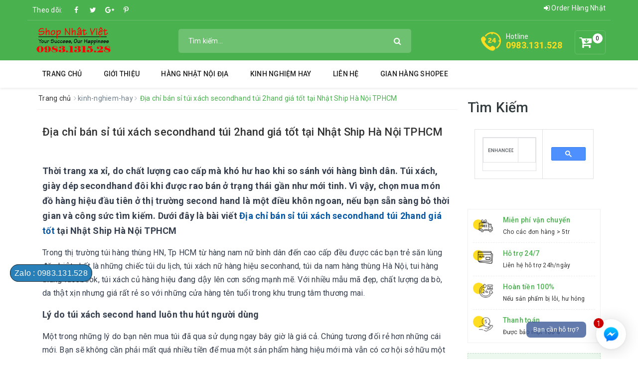

--- FILE ---
content_type: text/html; charset=UTF-8
request_url: https://www.muahohangnhat.com/2023/02/ia-chi-ban-si-tui-xach-secondhand-tui.html
body_size: 117134
content:
<!DOCTYPE html>
<html class='v2' lang='vi' xmlns='http://www.w3.org/1999/xhtml' xmlns:b='http://www.google.com/2005/gml/b' xmlns:data='http://www.google.com/2005/gml/data' xmlns:expr='http://www.google.com/2005/gml/expr'>
<head>
<!-- Global site tag (gtag.js) - Google Analytics -->
<!-- Google tag (gtag.js) -->
<script async='async' src='https://www.googletagmanager.com/gtag/js?id=G-XF8K41F5WM'></script>
<script>
  window.dataLayer = window.dataLayer || [];
  function gtag(){dataLayer.push(arguments);}
  gtag('js', new Date());

  gtag('config', 'G-XF8K41F5WM');
</script>
<meta content='ID' name='msvalidate.01'/>
<meta content='ID' name='p:domain_verify'/>
<meta content='ID' name='yandex-verification'/>
<meta charset='utf-8'/>
<meta content='IE=edge' http-equiv='X-UA-Compatible'/>
<meta content='width=device-width, initial-scale=1' name='viewport'/>
<meta content='blogger' name='generator'/>
<meta content='text/html; charset=UTF-8' http-equiv='Content-Type'/>
<meta content='index,follow' name='Googlebot'/>
<meta content='index,follow,noodp' name='robots'/>
<meta content='noodp' name='robots'/>
<link href='/favicon.ico' rel='icon' type='image/x-icon'/>
<title>Địa chỉ bán sỉ túi xách secondhand túi 2hand giá tốt tại Nhật Ship Hà Nội TPHCM</title>
<link href='https://www.muahohangnhat.com/2023/02/ia-chi-ban-si-tui-xach-secondhand-tui.html' rel='canonical'/>
<meta content='noodp' name='robots'/>
<link href='https://plus.google.com/+ID/posts' rel='publisher'/>
<meta content='Địa chỉ bán sỉ túi xách secondhand túi 2hand giá tốt tại Nhật Ship Hà Nội TPHCM' property='og:title'/>
<meta content='https://www.muahohangnhat.com/2023/02/ia-chi-ban-si-tui-xach-secondhand-tui.html' property='og:url'/>
<meta content='' property='og:description'/>
<meta content='https://blogger.googleusercontent.com/img/b/R29vZ2xl/AVvXsEhD-EDhNN_nVcfMtURF1N0hQuqZVYNrT2P0oKCfZ3yPxKlHNkX9HVyX5gQvY5oIQBVS5Z0Z8Fn2iYtbxP7q6aLAc9bw2YXY6w-3gKxALWqIvWZRRJDiIZzEIEIL1V5F96dAJ2ogcN0L7wnr5DUMssdVEP9vsVuWIQMgcs7S8PRGK3CDI5f7Pb-fZobV/w524-h640/Top%2020%20m%E1%BA%ABu%20t%C3%BAi%20h%C3%A0ng%20hi%E1%BB%87u%20secondhand%20b%C3%A1n%20ch%E1%BA%A1y%20nh%E1%BA%A5t%20n%C4%83m%202023.jpg' property='og:image'/>
<meta content='https://blogger.googleusercontent.com/img/b/R29vZ2xl/AVvXsEhD-EDhNN_nVcfMtURF1N0hQuqZVYNrT2P0oKCfZ3yPxKlHNkX9HVyX5gQvY5oIQBVS5Z0Z8Fn2iYtbxP7q6aLAc9bw2YXY6w-3gKxALWqIvWZRRJDiIZzEIEIL1V5F96dAJ2ogcN0L7wnr5DUMssdVEP9vsVuWIQMgcs7S8PRGK3CDI5f7Pb-fZobV/w524-h640/Top%2020%20m%E1%BA%ABu%20t%C3%BAi%20h%C3%A0ng%20hi%E1%BB%87u%20secondhand%20b%C3%A1n%20ch%E1%BA%A1y%20nh%E1%BA%A5t%20n%C4%83m%202023.jpg' name='twitter:image'/>
<meta content='https://blogger.googleusercontent.com/img/b/R29vZ2xl/AVvXsEhD-EDhNN_nVcfMtURF1N0hQuqZVYNrT2P0oKCfZ3yPxKlHNkX9HVyX5gQvY5oIQBVS5Z0Z8Fn2iYtbxP7q6aLAc9bw2YXY6w-3gKxALWqIvWZRRJDiIZzEIEIL1V5F96dAJ2ogcN0L7wnr5DUMssdVEP9vsVuWIQMgcs7S8PRGK3CDI5f7Pb-fZobV/w524-h640/Top%2020%20m%E1%BA%ABu%20t%C3%BAi%20h%C3%A0ng%20hi%E1%BB%87u%20secondhand%20b%C3%A1n%20ch%E1%BA%A1y%20nh%E1%BA%A5t%20n%C4%83m%202023.jpg' itemprop='image'/>
<meta content='data:blog.pageName' property='og:site_name'/>
<meta content='article' property='og:type'/>
<meta content='' name='description'/>
<meta content='Địa chỉ bán sỉ túi xách secondhand túi 2hand giá tốt tại Nhật Ship Hà Nội TPHCM, Mua Hộ Hàng Nhật Uy Tín Tại VN - Mua Hộ Hàng Nhật Online | Muahohangnhat.com: Địa chỉ bán sỉ túi xách secondhand túi 2hand giá tốt tại Nhật Ship Hà Nội TPHCM, Mua Hộ Hàng Nhật Uy Tín Tại VN - Mua Hộ Hàng Nhật Online | Muahohangnhat.com' name='keywords'/>
<link href='https://blogger.googleusercontent.com/img/b/R29vZ2xl/AVvXsEhD-EDhNN_nVcfMtURF1N0hQuqZVYNrT2P0oKCfZ3yPxKlHNkX9HVyX5gQvY5oIQBVS5Z0Z8Fn2iYtbxP7q6aLAc9bw2YXY6w-3gKxALWqIvWZRRJDiIZzEIEIL1V5F96dAJ2ogcN0L7wnr5DUMssdVEP9vsVuWIQMgcs7S8PRGK3CDI5f7Pb-fZobV/s72-w524-c-h640/Top%2020%20m%E1%BA%ABu%20t%C3%BAi%20h%C3%A0ng%20hi%E1%BB%87u%20secondhand%20b%C3%A1n%20ch%E1%BA%A1y%20nh%E1%BA%A5t%20n%C4%83m%202023.jpg' rel='image_src'/>
<meta content='365580770728888' property='fb:app_id'/>
<meta content='100004743388889' property='fb:admins'/>
<link href='https://plus.google.com/+ID/posts' rel='publisher'/>
<link href='https://plus.google.com/+ID/posts/about' rel='author'/>
<link href='https://www.muahohangnhat.com/' rel='openid.delegate'/>
<link href='https://www.muahohangnhat.com/2023/02/ia-chi-ban-si-tui-xach-secondhand-tui.html' rel='openid.delegate' title='Địa chỉ bán sỉ túi xách secondhand túi 2hand giá tốt tại Nhật Ship Hà Nội TPHCM'/>
<link href='https://www.muahohangnhat.com/feeds/posts/default' rel='alternate' title='Mua Hộ Hàng Nhật Uy Tín Tại VN - Mua Hộ Hàng Nhật Online | Muahohangnhat.com - Atom' type='application/atom+xml'/>
<link href='https://www.muahohangnhat.com/feeds/posts/default?alt=rss' rel='alternate' title='Mua Hộ Hàng Nhật Uy Tín Tại VN - Mua Hộ Hàng Nhật Online | Muahohangnhat.com - RSS' type='application/rss+xml'/>
<link href='http://www.blogger.com/feeds/2059112186277701510/posts/default' rel='alternate' title='Mua Hộ Hàng Nhật Uy Tín Tại VN - Mua Hộ Hàng Nhật Online | Muahohangnhat.com - Atom' type='application/atom+xml'/>
<link href='http://www.blogger.com/openid-server.g' rel='openid.server'/>
<link href='https://www.muahohangnhat.com/2023/02/ia-chi-ban-si-tui-xach-secondhand-tui.html' hreflang='vi-vn' rel='alternate'/>
<script type='application/ld+json'>
{"@context" : "http://schema.org","@type" : "WebSite","name" : "Mua Hộ Hàng Nhật Uy Tín Tại VN - Mua Hộ Hàng Nhật Online | Muahohangnhat.com: Địa chỉ bán sỉ túi xách secondhand túi 2hand giá tốt tại Nhật Ship Hà Nội TPHCM","url" : "https://www.muahohangnhat.com/2023/02/ia-chi-ban-si-tui-xach-secondhand-tui.html"}
</script>
<link href='https://www.muahohangnhat.com/2023/02/ia-chi-ban-si-tui-xach-secondhand-tui.html' hreflang='vi-vn' rel='alternate'/>
<meta content='summary' name='twitter:card'/>
<meta content='@hoatranblog' name='twitter:site'/>
<meta content='@hoatranblog' name='twitter:creator'/>
<meta content='https://www.themeblog.site' property='og:url'/>
<meta content='' property='og:description'/>
<meta content='https://shopnhatviet.com/wp-content/uploads/2021/09/shopnhat-viet.png' property='og:image'/>
<style id='page-skin-1' type='text/css'><!--
html {
font-family:sans-serif;
-webkit-text-size-adjust:100%;
-ms-text-size-adjust:100%;
}
body {
margin:0;
}
article,
aside,
details,
figcaption,
figure,
footer,
header,
hgroup,
main,
menu,
nav,
section,
summary {
display:block;
}
audio,
canvas,
progress,
video {
display:inline-block;
vertical-align:baseline;
}
audio:not([controls]) {
display:none;
height:0;
}
[hidden],
template {
display:none;
}
a {
background-color:transparent;
}
a:active,
a:hover {
outline:0;
}
abbr[title] {
border-bottom:1px dotted;
}
b,
strong {
font-weight:700;
}
dfn {
font-style:italic;
}
h1 {
margin:.67em 0;
font-size:2em;
}
mark {
color:#000;
background:#ff0;
}
small {
font-size:80%;
}
sub,
sup {
position:relative;
font-size:75%;
line-height:0;
vertical-align:baseline;
}
sup {
top:-.5em;
}
sub {
bottom:-.25em;
}
img {
border:0;
}
svg:not(:root) {
overflow:hidden;
}
figure {
margin:1em 40px;
}
hr {
height:0;
-webkit-box-sizing:content-box;
-moz-box-sizing:content-box;
box-sizing:content-box;
}
pre {
overflow:auto;
}
code,
kbd,
pre,
samp {
font-family:monospace,monospace;
font-size:1em;
}
button,
input,
optgroup,
select,
textarea {
margin:0;
font:inherit;
color:inherit;
}
button {
overflow:visible;
}
button,
select {
text-transform:none;
}
button,
html input[type=button],
input[type=reset],
input[type=submit] {
-webkit-appearance:button;
cursor:pointer;
}
button[disabled],
html input[disabled] {
cursor:default;
}
button::-moz-focus-inner,
input::-moz-focus-inner {
padding:0;
border:0;
}
input {
line-height:normal;
}
input[type=checkbox],
input[type=radio] {
-webkit-box-sizing:border-box;
-moz-box-sizing:border-box;
box-sizing:border-box;
padding:0;
}
input[type=number]::-webkit-inner-spin-button,
input[type=number]::-webkit-outer-spin-button {
height:auto;
}
input[type=search] {
-webkit-box-sizing:content-box;
-moz-box-sizing:content-box;
box-sizing:content-box;
-webkit-appearance:textfield;
}
input[type=search]::-webkit-search-cancel-button,
input[type=search]::-webkit-search-decoration {
-webkit-appearance:none;
}
fieldset {
padding:.35em .625em .75em;
margin:0 2px;
border:1px solid silver;
}
legend {
padding:0;
border:0;
}
textarea {
overflow:auto;
}
optgroup {
font-weight:700;
}
table {
border-spacing:0;
border-collapse:collapse;
}
td,
th {
padding:0;
}
/*! Source:https://github.com/h5bp/html5-boilerplate/blob/master/src/css/main.css */
@media print {
*,
:after,
:before {
color:#000 !important;
text-shadow:none !important;
background:0 0 !important;
-webkit-box-shadow:none !important;
box-shadow:none !important;
}
a,
a:visited {
text-decoration:underline;
}
a[href]:after {
content:" (" attr(href) ")";
}
abbr[title]:after {
content:" (" attr(title) ")";
}
a[href^="javascript:"]:after,
a[href^="#"]:after {
content:"";
}
blockquote,
pre {
border:1px solid #999;
page-break-inside:avoid;
}
thead {
display:table-header-group;
}
img,
tr {
page-break-inside:avoid;
}
img {
max-width:100% !important;
}
h2,
h3,
p {
orphans:3;
widows:3;
}
h2,
h3 {
page-break-after:avoid;
}
.navbar {
display:none;
}
.btn>.caret,
.dropup>.btn>.caret {
border-top-color:#000 !important;
}
.label {
border:1px solid #000;
}
.table {
border-collapse:collapse !important;
}
.table td,
.table th {
background-color:#fff !important;
}
.table-bordered td,
.table-bordered th {
border:1px solid #ddd !important;
}
}
@font-face {
font-family:'Glyphicons Halflings';
src:url(../fonts/glyphicons-halflings-regular.eot);
src:url(../fonts/glyphicons-halflings-regular.eot?#iefix) format("embedded-opentype"),url(../fonts/glyphicons-halflings-regular.woff2) format("woff2"),url(../fonts/glyphicons-halflings-regular.woff) format("woff"),url(../fonts/glyphicons-halflings-regular.ttf) format("truetype"),url(../fonts/glyphicons-halflings-regular.svg#glyphicons_halflingsregular) format("svg");
}
.glyphicon {
position:relative;
top:1px;
display:inline-block;
font-family:'Glyphicons Halflings';
font-style:normal;
font-weight:400;
line-height:1;
-webkit-font-smoothing:antialiased;
-moz-osx-font-smoothing:grayscale;
}
.glyphicon-asterisk:before {
content:"\002a";
}
.glyphicon-plus:before {
content:"\002b";
}
.glyphicon-eur:before,
.glyphicon-euro:before {
content:"\20ac";
}
.glyphicon-minus:before {
content:"\2212";
}
.glyphicon-cloud:before {
content:"\2601";
}
.glyphicon-envelope:before {
content:"\2709";
}
.glyphicon-pencil:before {
content:"\270f";
}
.glyphicon-glass:before {
content:"\e001";
}
.glyphicon-music:before {
content:"\e002";
}
.glyphicon-search:before {
content:"\e003";
}
.glyphicon-heart:before {
content:"\e005";
}
.glyphicon-star:before {
content:"\e006";
}
.glyphicon-star-empty:before {
content:"\e007";
}
.glyphicon-user:before {
content:"\e008";
}
.glyphicon-film:before {
content:"\e009";
}
.glyphicon-th-large:before {
content:"\e010";
}
.glyphicon-th:before {
content:"\e011";
}
.glyphicon-th-list:before {
content:"\e012";
}
.glyphicon-ok:before {
content:"\e013";
}
.glyphicon-remove:before {
content:"\e014";
}
.glyphicon-zoom-in:before {
content:"\e015";
}
.glyphicon-zoom-out:before {
content:"\e016";
}
.glyphicon-off:before {
content:"\e017";
}
.glyphicon-signal:before {
content:"\e018";
}
.glyphicon-cog:before {
content:"\e019";
}
.glyphicon-trash:before {
content:"\e020";
}
.glyphicon-home:before {
content:"\e021";
}
.glyphicon-file:before {
content:"\e022";
}
.glyphicon-time:before {
content:"\e023";
}
.glyphicon-road:before {
content:"\e024";
}
.glyphicon-download-alt:before {
content:"\e025";
}
.glyphicon-download:before {
content:"\e026";
}
.glyphicon-upload:before {
content:"\e027";
}
.glyphicon-inbox:before {
content:"\e028";
}
.glyphicon-play-circle:before {
content:"\e029";
}
.glyphicon-repeat:before {
content:"\e030";
}
.glyphicon-refresh:before {
content:"\e031";
}
.glyphicon-list-alt:before {
content:"\e032";
}
.glyphicon-lock:before {
content:"\e033";
}
.glyphicon-flag:before {
content:"\e034";
}
.glyphicon-headphones:before {
content:"\e035";
}
.glyphicon-volume-off:before {
content:"\e036";
}
.glyphicon-volume-down:before {
content:"\e037";
}
.glyphicon-volume-up:before {
content:"\e038";
}
.glyphicon-qrcode:before {
content:"\e039";
}
.glyphicon-barcode:before {
content:"\e040";
}
.glyphicon-tag:before {
content:"\e041";
}
.glyphicon-tags:before {
content:"\e042";
}
.glyphicon-book:before {
content:"\e043";
}
.glyphicon-bookmark:before {
content:"\e044";
}
.glyphicon-print:before {
content:"\e045";
}
.glyphicon-camera:before {
content:"\e046";
}
.glyphicon-font:before {
content:"\e047";
}
.glyphicon-bold:before {
content:"\e048";
}
.glyphicon-italic:before {
content:"\e049";
}
.glyphicon-text-height:before {
content:"\e050";
}
.glyphicon-text-width:before {
content:"\e051";
}
.glyphicon-align-left:before {
content:"\e052";
}
.glyphicon-align-center:before {
content:"\e053";
}
.glyphicon-align-right:before {
content:"\e054";
}
.glyphicon-align-justify:before {
content:"\e055";
}
.glyphicon-list:before {
content:"\e056";
}
.glyphicon-indent-left:before {
content:"\e057";
}
.glyphicon-indent-right:before {
content:"\e058";
}
.glyphicon-facetime-video:before {
content:"\e059";
}
.glyphicon-picture:before {
content:"\e060";
}
.glyphicon-map-marker:before {
content:"\e062";
}
.glyphicon-adjust:before {
content:"\e063";
}
.glyphicon-tint:before {
content:"\e064";
}
.glyphicon-edit:before {
content:"\e065";
}
.glyphicon-share:before {
content:"\e066";
}
.glyphicon-check:before {
content:"\e067";
}
.glyphicon-move:before {
content:"\e068";
}
.glyphicon-step-backward:before {
content:"\e069";
}
.glyphicon-fast-backward:before {
content:"\e070";
}
.glyphicon-backward:before {
content:"\e071";
}
.glyphicon-play:before {
content:"\e072";
}
.glyphicon-pause:before {
content:"\e073";
}
.glyphicon-stop:before {
content:"\e074";
}
.glyphicon-forward:before {
content:"\e075";
}
.glyphicon-fast-forward:before {
content:"\e076";
}
.glyphicon-step-forward:before {
content:"\e077";
}
.glyphicon-eject:before {
content:"\e078";
}
.glyphicon-chevron-left:before {
content:"\e079";
}
.glyphicon-chevron-right:before {
content:"\e080";
}
.glyphicon-plus-sign:before {
content:"\e081";
}
.glyphicon-minus-sign:before {
content:"\e082";
}
.glyphicon-remove-sign:before {
content:"\e083";
}
.glyphicon-ok-sign:before {
content:"\e084";
}
.glyphicon-question-sign:before {
content:"\e085";
}
.glyphicon-info-sign:before {
content:"\e086";
}
.glyphicon-screenshot:before {
content:"\e087";
}
.glyphicon-remove-circle:before {
content:"\e088";
}
.glyphicon-ok-circle:before {
content:"\e089";
}
.glyphicon-ban-circle:before {
content:"\e090";
}
.glyphicon-arrow-left:before {
content:"\e091";
}
.glyphicon-arrow-right:before {
content:"\e092";
}
.glyphicon-arrow-up:before {
content:"\e093";
}
.glyphicon-arrow-down:before {
content:"\e094";
}
.glyphicon-share-alt:before {
content:"\e095";
}
.glyphicon-resize-full:before {
content:"\e096";
}
.glyphicon-resize-small:before {
content:"\e097";
}
.glyphicon-exclamation-sign:before {
content:"\e101";
}
.glyphicon-gift:before {
content:"\e102";
}
.glyphicon-leaf:before {
content:"\e103";
}
.glyphicon-fire:before {
content:"\e104";
}
.glyphicon-eye-open:before {
content:"\e105";
}
.glyphicon-eye-close:before {
content:"\e106";
}
.glyphicon-warning-sign:before {
content:"\e107";
}
.glyphicon-plane:before {
content:"\e108";
}
.glyphicon-calendar:before {
content:"\e109";
}
.glyphicon-random:before {
content:"\e110";
}
.glyphicon-comment:before {
content:"\e111";
}
.glyphicon-magnet:before {
content:"\e112";
}
.glyphicon-chevron-up:before {
content:"\e113";
}
.glyphicon-chevron-down:before {
content:"\e114";
}
.glyphicon-retweet:before {
content:"\e115";
}
.glyphicon-shopping-cart:before {
content:"\e116";
}
.glyphicon-folder-close:before {
content:"\e117";
}
.glyphicon-folder-open:before {
content:"\e118";
}
.glyphicon-resize-vertical:before {
content:"\e119";
}
.glyphicon-resize-horizontal:before {
content:"\e120";
}
.glyphicon-hdd:before {
content:"\e121";
}
.glyphicon-bullhorn:before {
content:"\e122";
}
.glyphicon-bell:before {
content:"\e123";
}
.glyphicon-certificate:before {
content:"\e124";
}
.glyphicon-thumbs-up:before {
content:"\e125";
}
.glyphicon-thumbs-down:before {
content:"\e126";
}
.glyphicon-hand-right:before {
content:"\e127";
}
.glyphicon-hand-left:before {
content:"\e128";
}
.glyphicon-hand-up:before {
content:"\e129";
}
.glyphicon-hand-down:before {
content:"\e130";
}
.glyphicon-circle-arrow-right:before {
content:"\e131";
}
.glyphicon-circle-arrow-left:before {
content:"\e132";
}
.glyphicon-circle-arrow-up:before {
content:"\e133";
}
.glyphicon-circle-arrow-down:before {
content:"\e134";
}
.glyphicon-globe:before {
content:"\e135";
}
.glyphicon-wrench:before {
content:"\e136";
}
.glyphicon-tasks:before {
content:"\e137";
}
.glyphicon-filter:before {
content:"\e138";
}
.glyphicon-briefcase:before {
content:"\e139";
}
.glyphicon-fullscreen:before {
content:"\e140";
}
.glyphicon-dashboard:before {
content:"\e141";
}
.glyphicon-paperclip:before {
content:"\e142";
}
.glyphicon-heart-empty:before {
content:"\e143";
}
.glyphicon-link:before {
content:"\e144";
}
.glyphicon-phone:before {
content:"\e145";
}
.glyphicon-pushpin:before {
content:"\e146";
}
.glyphicon-usd:before {
content:"\e148";
}
.glyphicon-gbp:before {
content:"\e149";
}
.glyphicon-sort:before {
content:"\e150";
}
.glyphicon-sort-by-alphabet:before {
content:"\e151";
}
.glyphicon-sort-by-alphabet-alt:before {
content:"\e152";
}
.glyphicon-sort-by-order:before {
content:"\e153";
}
.glyphicon-sort-by-order-alt:before {
content:"\e154";
}
.glyphicon-sort-by-attributes:before {
content:"\e155";
}
.glyphicon-sort-by-attributes-alt:before {
content:"\e156";
}
.glyphicon-unchecked:before {
content:"\e157";
}
.glyphicon-expand:before {
content:"\e158";
}
.glyphicon-collapse-down:before {
content:"\e159";
}
.glyphicon-collapse-up:before {
content:"\e160";
}
.glyphicon-log-in:before {
content:"\e161";
}
.glyphicon-flash:before {
content:"\e162";
}
.glyphicon-log-out:before {
content:"\e163";
}
.glyphicon-new-window:before {
content:"\e164";
}
.glyphicon-record:before {
content:"\e165";
}
.glyphicon-save:before {
content:"\e166";
}
.glyphicon-open:before {
content:"\e167";
}
.glyphicon-saved:before {
content:"\e168";
}
.glyphicon-import:before {
content:"\e169";
}
.glyphicon-export:before {
content:"\e170";
}
.glyphicon-send:before {
content:"\e171";
}
.glyphicon-floppy-disk:before {
content:"\e172";
}
.glyphicon-floppy-saved:before {
content:"\e173";
}
.glyphicon-floppy-remove:before {
content:"\e174";
}
.glyphicon-floppy-save:before {
content:"\e175";
}
.glyphicon-floppy-open:before {
content:"\e176";
}
.glyphicon-credit-card:before {
content:"\e177";
}
.glyphicon-transfer:before {
content:"\e178";
}
.glyphicon-cutlery:before {
content:"\e179";
}
.glyphicon-header:before {
content:"\e180";
}
.glyphicon-compressed:before {
content:"\e181";
}
.glyphicon-earphone:before {
content:"\e182";
}
.glyphicon-phone-alt:before {
content:"\e183";
}
.glyphicon-tower:before {
content:"\e184";
}
.glyphicon-stats:before {
content:"\e185";
}
.glyphicon-sd-video:before {
content:"\e186";
}
.glyphicon-hd-video:before {
content:"\e187";
}
.glyphicon-subtitles:before {
content:"\e188";
}
.glyphicon-sound-stereo:before {
content:"\e189";
}
.glyphicon-sound-dolby:before {
content:"\e190";
}
.glyphicon-sound-5-1:before {
content:"\e191";
}
.glyphicon-sound-6-1:before {
content:"\e192";
}
.glyphicon-sound-7-1:before {
content:"\e193";
}
.glyphicon-copyright-mark:before {
content:"\e194";
}
.glyphicon-registration-mark:before {
content:"\e195";
}
.glyphicon-cloud-download:before {
content:"\e197";
}
.glyphicon-cloud-upload:before {
content:"\e198";
}
.glyphicon-tree-conifer:before {
content:"\e199";
}
.glyphicon-tree-deciduous:before {
content:"\e200";
}
.glyphicon-cd:before {
content:"\e201";
}
.glyphicon-save-file:before {
content:"\e202";
}
.glyphicon-open-file:before {
content:"\e203";
}
.glyphicon-level-up:before {
content:"\e204";
}
.glyphicon-copy:before {
content:"\e205";
}
.glyphicon-paste:before {
content:"\e206";
}
.glyphicon-alert:before {
content:"\e209";
}
.glyphicon-equalizer:before {
content:"\e210";
}
.glyphicon-king:before {
content:"\e211";
}
.glyphicon-queen:before {
content:"\e212";
}
.glyphicon-pawn:before {
content:"\e213";
}
.glyphicon-bishop:before {
content:"\e214";
}
.glyphicon-knight:before {
content:"\e215";
}
.glyphicon-baby-formula:before {
content:"\e216";
}
.glyphicon-tent:before {
content:"\26fa";
}
.glyphicon-blackboard:before {
content:"\e218";
}
.glyphicon-bed:before {
content:"\e219";
}
.glyphicon-apple:before {
content:"\f8ff";
}
.glyphicon-erase:before {
content:"\e221";
}
.glyphicon-hourglass:before {
content:"\231b";
}
.glyphicon-lamp:before {
content:"\e223";
}
.glyphicon-duplicate:before {
content:"\e224";
}
.glyphicon-piggy-bank:before {
content:"\e225";
}
.glyphicon-scissors:before {
content:"\e226";
}
.glyphicon-bitcoin:before {
content:"\e227";
}
.glyphicon-btc:before {
content:"\e227";
}
.glyphicon-xbt:before {
content:"\e227";
}
.glyphicon-yen:before {
content:"\00a5";
}
.glyphicon-jpy:before {
content:"\00a5";
}
.glyphicon-ruble:before {
content:"\20bd";
}
.glyphicon-rub:before {
content:"\20bd";
}
.glyphicon-scale:before {
content:"\e230";
}
.glyphicon-ice-lolly:before {
content:"\e231";
}
.glyphicon-ice-lolly-tasted:before {
content:"\e232";
}
.glyphicon-education:before {
content:"\e233";
}
.glyphicon-option-horizontal:before {
content:"\e234";
}
.glyphicon-option-vertical:before {
content:"\e235";
}
.glyphicon-menu-hamburger:before {
content:"\e236";
}
.glyphicon-modal-window:before {
content:"\e237";
}
.glyphicon-oil:before {
content:"\e238";
}
.glyphicon-grain:before {
content:"\e239";
}
.glyphicon-sunglasses:before {
content:"\e240";
}
.glyphicon-text-size:before {
content:"\e241";
}
.glyphicon-text-color:before {
content:"\e242";
}
.glyphicon-text-background:before {
content:"\e243";
}
.glyphicon-object-align-top:before {
content:"\e244";
}
.glyphicon-object-align-bottom:before {
content:"\e245";
}
.glyphicon-object-align-horizontal:before {
content:"\e246";
}
.glyphicon-object-align-left:before {
content:"\e247";
}
.glyphicon-object-align-vertical:before {
content:"\e248";
}
.glyphicon-object-align-right:before {
content:"\e249";
}
.glyphicon-triangle-right:before {
content:"\e250";
}
.glyphicon-triangle-left:before {
content:"\e251";
}
.glyphicon-triangle-bottom:before {
content:"\e252";
}
.glyphicon-triangle-top:before {
content:"\e253";
}
.glyphicon-console:before {
content:"\e254";
}
.glyphicon-superscript:before {
content:"\e255";
}
.glyphicon-subscript:before {
content:"\e256";
}
.glyphicon-menu-left:before {
content:"\e257";
}
.glyphicon-menu-right:before {
content:"\e258";
}
.glyphicon-menu-down:before {
content:"\e259";
}
.glyphicon-menu-up:before {
content:"\e260";
}
* {
-webkit-box-sizing:border-box;
-moz-box-sizing:border-box;
box-sizing:border-box;
}
:after,
:before {
-webkit-box-sizing:border-box;
-moz-box-sizing:border-box;
box-sizing:border-box;
}
html {
font-size:10px;
-webkit-tap-highlight-color:transparent;
}
body {
font-family:"Helvetica Neue",Helvetica,Arial,sans-serif;
font-size:14px;
line-height:1.42857143;
color:#333;
background-color:#fff;
}
button,
input,
select,
textarea {
font-family:inherit;
font-size:inherit;
line-height:inherit;
}
a {
color:#337ab7;
text-decoration:none;
}
a:focus,
a:hover {
color:#23527c;
text-decoration:underline;
}
a:focus {
outline:5px auto -webkit-focus-ring-color;
outline-offset:-2px;
}
figure {
margin:0;
}
img {
vertical-align:middle;
}
.carousel-inner>.item>a>img,
.carousel-inner>.item>img,
.img-responsive,
.thumbnail a>img,
.thumbnail>img {
display:block;
max-width:100%;
height:auto;
}
.img-rounded {
border-radius:6px;
}
.img-thumbnail {
display:inline-block;
max-width:100%;
height:auto;
padding:4px;
line-height:1.42857143;
background-color:#fff;
border:1px solid #ddd;
border-radius:4px;
-webkit-transition:all .2s ease-in-out;
-o-transition:all .2s ease-in-out;
transition:all .2s ease-in-out;
}
.img-circle {
border-radius:50%;
}
hr {
margin-top:20px;
margin-bottom:20px;
border:0;
border-top:1px solid #eee;
}
.sr-only {
position:absolute;
width:1px;
height:1px;
padding:0;
margin:-1px;
overflow:hidden;
clip:rect(0,0,0,0);
border:0;
}
.sr-only-focusable:active,
.sr-only-focusable:focus {
position:static;
width:auto;
height:auto;
margin:0;
overflow:visible;
clip:auto;
}
[role=button] {
cursor:pointer;
}
.h1,
.h2,
.h3,
.h4,
.h5,
.h6,
h1,
h2,
h3,
h4,
h5,
h6 {
font-family:inherit;
font-weight:500;
line-height:1.1;
color:inherit;
}
.h1 .small,
.h1 small,
.h2 .small,
.h2 small,
.h3 .small,
.h3 small,
.h4 .small,
.h4 small,
.h5 .small,
.h5 small,
.h6 .small,
.h6 small,
h1 .small,
h1 small,
h2 .small,
h2 small,
h3 .small,
h3 small,
h4 .small,
h4 small,
h5 .small,
h5 small,
h6 .small,
h6 small {
font-weight:400;
line-height:1;
color:#777;
}
.h1,
.h2,
.h3,
h1,
h2,
h3 {
margin-top:20px;
margin-bottom:10px;
}
.h1 .small,
.h1 small,
.h2 .small,
.h2 small,
.h3 .small,
.h3 small,
h1 .small,
h1 small,
h2 .small,
h2 small,
h3 .small,
h3 small {
font-size:65%;
}
.h4,
.h5,
.h6,
h4,
h5,
h6 {
margin-top:10px;
margin-bottom:10px;
}
.h4 .small,
.h4 small,
.h5 .small,
.h5 small,
.h6 .small,
.h6 small,
h4 .small,
h4 small,
h5 .small,
h5 small,
h6 .small,
h6 small {
font-size:75%;
}
.h1,
h1 {
font-size:36px;
}
.h2,
h2 {
font-size:30px;
}
.h3,
h3 {
font-size:24px;
}
.h4,
h4 {
font-size:18px;
}
.h5,
h5 {
font-size:14px;
}
.h6,
h6 {
font-size:12px;
}
p {
margin:0 0 10px;
}
.lead {
margin-bottom:20px;
font-size:16px;
font-weight:300;
line-height:1.4;
}
@media (min-width:768px) {
.lead {
font-size:21px;
}
}
.small,
small {
font-size:85%;
}
.mark,
mark {
padding:.2em;
background-color:#fcf8e3;
}
.text-left {
text-align:left;
}
.text-right {
text-align:right;
}
.text-center {
text-align:center;
}
.text-justify {
text-align:justify;
}
.text-nowrap {
white-space:nowrap;
}
.text-lowercase {
text-transform:lowercase;
}
.text-uppercase {
text-transform:uppercase;
}
.text-capitalize {
text-transform:capitalize;
}
.text-muted {
color:#777;
}
.text-primary {
color:#337ab7;
}
a.text-primary:focus,
a.text-primary:hover {
color:#286090;
}
.text-success {
color:#3c763d;
}
a.text-success:focus,
a.text-success:hover {
color:#2b542c;
}
.text-info {
color:#31708f;
}
a.text-info:focus,
a.text-info:hover {
color:#245269;
}
.text-warning {
color:#8a6d3b;
}
a.text-warning:focus,
a.text-warning:hover {
color:#66512c;
}
.text-danger {
color:#a94442;
}
a.text-danger:focus,
a.text-danger:hover {
color:#843534;
}
.bg-primary {
color:#fff;
background-color:#337ab7;
}
a.bg-primary:focus,
a.bg-primary:hover {
background-color:#286090;
}
.bg-success {
background-color:#dff0d8;
}
a.bg-success:focus,
a.bg-success:hover {
background-color:#c1e2b3;
}
.bg-info {
background-color:#d9edf7;
}
a.bg-info:focus,
a.bg-info:hover {
background-color:#afd9ee;
}
.bg-warning {
background-color:#fcf8e3;
}
a.bg-warning:focus,
a.bg-warning:hover {
background-color:#f7ecb5;
}
.bg-danger {
background-color:#f2dede;
}
a.bg-danger:focus,
a.bg-danger:hover {
background-color:#e4b9b9;
}
.page-header {
padding-bottom:9px;
margin:40px 0 20px;
border-bottom:1px solid #eee;
}
ol,
ul {
margin-top:0;
margin-bottom:10px;
}
ol ol,
ol ul,
ul ol,
ul ul {
margin-bottom:0;
}
.list-unstyled {
padding-left:0;
list-style:none;
}
.list-inline {
padding-left:0;
margin-left:-5px;
list-style:none;
}
.list-inline>li {
display:inline-block;
padding-right:5px;
padding-left:5px;
}
dl {
margin-top:0;
margin-bottom:20px;
}
dd,
dt {
line-height:1.42857143;
}
dt {
font-weight:700;
}
dd {
margin-left:0;
}
@media (min-width:768px) {
.dl-horizontal dt {
float:left;
width:160px;
overflow:hidden;
clear:left;
text-align:right;
text-overflow:ellipsis;
white-space:nowrap;
}
.dl-horizontal dd {
margin-left:180px;
}
}
abbr[data-original-title],
abbr[title] {
cursor:help;
border-bottom:1px dotted #777;
}
.initialism {
font-size:90%;
text-transform:uppercase;
}
blockquote {
padding:10px 20px;
margin:0 0 20px;
font-size:17.5px;
border-left:5px solid #eee;
}
blockquote ol:last-child,
blockquote p:last-child,
blockquote ul:last-child {
margin-bottom:0;
}
blockquote .small,
blockquote footer,
blockquote small {
display:block;
font-size:80%;
line-height:1.42857143;
color:#777;
}
blockquote .small:before,
blockquote footer:before,
blockquote small:before {
content:'\2014 \00A0';
}
.blockquote-reverse,
blockquote.pull-right {
padding-right:15px;
padding-left:0;
text-align:right;
border-right:5px solid #eee;
border-left:0;
}
.blockquote-reverse .small:before,
.blockquote-reverse footer:before,
.blockquote-reverse small:before,
blockquote.pull-right .small:before,
blockquote.pull-right footer:before,
blockquote.pull-right small:before {
content:'';
}
.blockquote-reverse .small:after,
.blockquote-reverse footer:after,
.blockquote-reverse small:after,
blockquote.pull-right .small:after,
blockquote.pull-right footer:after,
blockquote.pull-right small:after {
content:'\00A0 \2014';
}
address {
margin-bottom:20px;
font-style:normal;
line-height:1.42857143;
}
code,
kbd,
pre,
samp {
font-family:Menlo,Monaco,Consolas,"Courier New",monospace;
}
code {
padding:2px 4px;
font-size:90%;
color:#c7254e;
background-color:#f9f2f4;
border-radius:4px;
}
kbd {
padding:2px 4px;
font-size:90%;
color:#fff;
background-color:#333;
border-radius:3px;
-webkit-box-shadow:inset 0 -1px 0 rgba(0,0,0,0.25);
box-shadow:inset 0 -1px 0 rgba(0,0,0,0.25);
}
kbd kbd {
padding:0;
font-size:100%;
font-weight:700;
-webkit-box-shadow:none;
box-shadow:none;
}
pre {
display:block;
padding:9.5px;
margin:0 0 10px;
font-size:13px;
line-height:1.42857143;
color:#333;
word-break:break-all;
word-wrap:break-word;
background-color:#f5f5f5;
border:1px solid #ccc;
border-radius:4px;
}
pre code {
padding:0;
font-size:inherit;
color:inherit;
white-space:pre-wrap;
background-color:transparent;
border-radius:0;
}
.pre-scrollable {
max-height:340px;
overflow-y:scroll;
}
.container {
padding-right:15px;
padding-left:15px;
margin-right:auto;
margin-left:auto;
}
@media (min-width:768px) {
.container {
width:750px;
}
}
@media (min-width:992px) {
.container {
width:970px;
}
}
@media (min-width:1200px) {
.container {
width:1170px;
}
}
.container-fluid {
padding-right:15px;
padding-left:15px;
margin-right:auto;
margin-left:auto;
}
.row {
margin-right:-15px;
margin-left:-15px;
}
.col-lg-1,
.col-lg-10,
.col-lg-11,
.col-lg-12,
.col-lg-2,
.col-lg-3,
.col-lg-4,
.col-lg-5,
.col-lg-6,
.col-lg-7,
.col-lg-8,
.col-lg-9,
.col-md-1,
.col-md-10,
.col-md-11,
.col-md-12,
.col-md-2,
.col-md-3,
.col-md-4,
.col-md-5,
.col-md-6,
.col-md-7,
.col-md-8,
.col-md-9,
.col-sm-1,
.col-sm-10,
.col-sm-11,
.col-sm-12,
.col-sm-2,
.col-sm-3,
.col-sm-4,
.col-sm-5,
.col-sm-6,
.col-sm-7,
.col-sm-8,
.col-sm-9,
.col-xs-1,
.col-xs-10,
.col-xs-11,
.col-xs-12,
.col-xs-2,
.col-xs-3,
.col-xs-4,
.col-xs-5,
.col-xs-6,
.col-xs-7,
.col-xs-8,
.col-xs-9 {
position:relative;
min-height:1px;
padding-right:15px;
padding-left:15px;
}
.col-xs-1,
.col-xs-10,
.col-xs-11,
.col-xs-12,
.col-xs-2,
.col-xs-3,
.col-xs-4,
.col-xs-5,
.col-xs-6,
.col-xs-7,
.col-xs-8,
.col-xs-9 {
float:left;
}
.col-xs-12 {
width:100%;
}
.col-xs-11 {
width:91.66666667%;
}
.col-xs-10 {
width:83.33333333%;
}
.col-xs-9 {
width:75%;
}
.col-xs-8 {
width:66.66666667%;
}
.col-xs-7 {
width:58.33333333%;
}
.col-xs-6 {
width:50%;
}
.col-xs-5 {
width:41.66666667%;
}
.col-xs-4 {
width:33.33333333%;
}
.col-xs-3 {
width:25%;
}
.col-xs-2 {
width:16.66666667%;
}
.col-xs-1 {
width:8.33333333%;
}
.col-xs-pull-12 {
right:100%;
}
.col-xs-pull-11 {
right:91.66666667%;
}
.col-xs-pull-10 {
right:83.33333333%;
}
.col-xs-pull-9 {
right:75%;
}
.col-xs-pull-8 {
right:66.66666667%;
}
.col-xs-pull-7 {
right:58.33333333%;
}
.col-xs-pull-6 {
right:50%;
}
.col-xs-pull-5 {
right:41.66666667%;
}
.col-xs-pull-4 {
right:33.33333333%;
}
.col-xs-pull-3 {
right:25%;
}
.col-xs-pull-2 {
right:16.66666667%;
}
.col-xs-pull-1 {
right:8.33333333%;
}
.col-xs-pull-0 {
right:auto;
}
.col-xs-push-12 {
left:100%;
}
.col-xs-push-11 {
left:91.66666667%;
}
.col-xs-push-10 {
left:83.33333333%;
}
.col-xs-push-9 {
left:75%;
}
.col-xs-push-8 {
left:66.66666667%;
}
.col-xs-push-7 {
left:58.33333333%;
}
.col-xs-push-6 {
left:50%;
}
.col-xs-push-5 {
left:41.66666667%;
}
.col-xs-push-4 {
left:33.33333333%;
}
.col-xs-push-3 {
left:25%;
}
.col-xs-push-2 {
left:16.66666667%;
}
.col-xs-push-1 {
left:8.33333333%;
}
.col-xs-push-0 {
left:auto;
}
.col-xs-offset-12 {
margin-left:100%;
}
.col-xs-offset-11 {
margin-left:91.66666667%;
}
.col-xs-offset-10 {
margin-left:83.33333333%;
}
.col-xs-offset-9 {
margin-left:75%;
}
.col-xs-offset-8 {
margin-left:66.66666667%;
}
.col-xs-offset-7 {
margin-left:58.33333333%;
}
.col-xs-offset-6 {
margin-left:50%;
}
.col-xs-offset-5 {
margin-left:41.66666667%;
}
.col-xs-offset-4 {
margin-left:33.33333333%;
}
.col-xs-offset-3 {
margin-left:25%;
}
.col-xs-offset-2 {
margin-left:16.66666667%;
}
.col-xs-offset-1 {
margin-left:8.33333333%;
}
.col-xs-offset-0 {
margin-left:0;
}
@media (min-width:768px) {
.col-sm-1,
.col-sm-10,
.col-sm-11,
.col-sm-12,
.col-sm-2,
.col-sm-3,
.col-sm-4,
.col-sm-5,
.col-sm-6,
.col-sm-7,
.col-sm-8,
.col-sm-9 {
float:left;
}
.col-sm-12 {
width:100%;
}
.col-sm-11 {
width:91.66666667%;
}
.col-sm-10 {
width:83.33333333%;
}
.col-sm-9 {
width:75%;
}
.col-sm-8 {
width:66.66666667%;
}
.col-sm-7 {
width:58.33333333%;
}
.col-sm-6 {
width:50%;
}
.col-sm-5 {
width:41.66666667%;
}
.col-sm-4 {
width:33.33333333%;
}
.col-sm-3 {
width:25%;
}
.col-sm-2 {
width:16.66666667%;
}
.col-sm-1 {
width:8.33333333%;
}
.col-sm-pull-12 {
right:100%;
}
.col-sm-pull-11 {
right:91.66666667%;
}
.col-sm-pull-10 {
right:83.33333333%;
}
.col-sm-pull-9 {
right:75%;
}
.col-sm-pull-8 {
right:66.66666667%;
}
.col-sm-pull-7 {
right:58.33333333%;
}
.col-sm-pull-6 {
right:50%;
}
.col-sm-pull-5 {
right:41.66666667%;
}
.col-sm-pull-4 {
right:33.33333333%;
}
.col-sm-pull-3 {
right:25%;
}
.col-sm-pull-2 {
right:16.66666667%;
}
.col-sm-pull-1 {
right:8.33333333%;
}
.col-sm-pull-0 {
right:auto;
}
.col-sm-push-12 {
left:100%;
}
.col-sm-push-11 {
left:91.66666667%;
}
.col-sm-push-10 {
left:83.33333333%;
}
.col-sm-push-9 {
left:75%;
}
.col-sm-push-8 {
left:66.66666667%;
}
.col-sm-push-7 {
left:58.33333333%;
}
.col-sm-push-6 {
left:50%;
}
.col-sm-push-5 {
left:41.66666667%;
}
.col-sm-push-4 {
left:33.33333333%;
}
.col-sm-push-3 {
left:25%;
}
.col-sm-push-2 {
left:16.66666667%;
}
.col-sm-push-1 {
left:8.33333333%;
}
.col-sm-push-0 {
left:auto;
}
.col-sm-offset-12 {
margin-left:100%;
}
.col-sm-offset-11 {
margin-left:91.66666667%;
}
.col-sm-offset-10 {
margin-left:83.33333333%;
}
.col-sm-offset-9 {
margin-left:75%;
}
.col-sm-offset-8 {
margin-left:66.66666667%;
}
.col-sm-offset-7 {
margin-left:58.33333333%;
}
.col-sm-offset-6 {
margin-left:50%;
}
.col-sm-offset-5 {
margin-left:41.66666667%;
}
.col-sm-offset-4 {
margin-left:33.33333333%;
}
.col-sm-offset-3 {
margin-left:25%;
}
.col-sm-offset-2 {
margin-left:16.66666667%;
}
.col-sm-offset-1 {
margin-left:8.33333333%;
}
.col-sm-offset-0 {
margin-left:0;
}
}
@media (min-width:992px) {
.col-md-1,
.col-md-10,
.col-md-11,
.col-md-12,
.col-md-2,
.col-md-3,
.col-md-4,
.col-md-5,
.col-md-6,
.col-md-7,
.col-md-8,
.col-md-9 {
float:left;
}
.col-md-12 {
width:100%;
}
.col-md-11 {
width:91.66666667%;
}
.col-md-10 {
width:83.33333333%;
}
.col-md-9 {
width:75%;
}
.col-md-8 {
width:66.66666667%;
}
.col-md-7 {
width:58.33333333%;
}
.col-md-6 {
width:50%;
}
.col-md-5 {
width:41.66666667%;
}
.col-md-4 {
width:33.33333333%;
}
.col-md-3 {
width:25%;
}
.col-md-2 {
width:16.66666667%;
}
.col-md-1 {
width:8.33333333%;
}
.col-md-pull-12 {
right:100%;
}
.col-md-pull-11 {
right:91.66666667%;
}
.col-md-pull-10 {
right:83.33333333%;
}
.col-md-pull-9 {
right:75%;
}
.col-md-pull-8 {
right:66.66666667%;
}
.col-md-pull-7 {
right:58.33333333%;
}
.col-md-pull-6 {
right:50%;
}
.col-md-pull-5 {
right:41.66666667%;
}
.col-md-pull-4 {
right:33.33333333%;
}
.col-md-pull-3 {
right:25%;
}
.col-md-pull-2 {
right:16.66666667%;
}
.col-md-pull-1 {
right:8.33333333%;
}
.col-md-pull-0 {
right:auto;
}
.col-md-push-12 {
left:100%;
}
.col-md-push-11 {
left:91.66666667%;
}
.col-md-push-10 {
left:83.33333333%;
}
.col-md-push-9 {
left:75%;
}
.col-md-push-8 {
left:66.66666667%;
}
.col-md-push-7 {
left:58.33333333%;
}
.col-md-push-6 {
left:50%;
}
.col-md-push-5 {
left:41.66666667%;
}
.col-md-push-4 {
left:33.33333333%;
}
.col-md-push-3 {
left:25%;
}
.col-md-push-2 {
left:16.66666667%;
}
.col-md-push-1 {
left:8.33333333%;
}
.col-md-push-0 {
left:auto;
}
.col-md-offset-12 {
margin-left:100%;
}
.col-md-offset-11 {
margin-left:91.66666667%;
}
.col-md-offset-10 {
margin-left:83.33333333%;
}
.col-md-offset-9 {
margin-left:75%;
}
.col-md-offset-8 {
margin-left:66.66666667%;
}
.col-md-offset-7 {
margin-left:58.33333333%;
}
.col-md-offset-6 {
margin-left:50%;
}
.col-md-offset-5 {
margin-left:41.66666667%;
}
.col-md-offset-4 {
margin-left:33.33333333%;
}
.col-md-offset-3 {
margin-left:25%;
}
.col-md-offset-2 {
margin-left:16.66666667%;
}
.col-md-offset-1 {
margin-left:8.33333333%;
}
.col-md-offset-0 {
margin-left:0;
}
}
@media (min-width:1200px) {
.col-lg-1,
.col-lg-10,
.col-lg-11,
.col-lg-12,
.col-lg-2,
.col-lg-3,
.col-lg-4,
.col-lg-5,
.col-lg-6,
.col-lg-7,
.col-lg-8,
.col-lg-9 {
float:left;
}
.col-lg-12 {
width:100%;
}
.col-lg-11 {
width:91.66666667%;
}
.col-lg-10 {
width:83.33333333%;
}
.col-lg-9 {
width:75%;
}
.col-lg-8 {
width:66.66666667%;
}
.col-lg-7 {
width:58.33333333%;
}
.col-lg-6 {
width:50%;
}
.col-lg-5 {
width:41.66666667%;
}
.col-lg-4 {
width:33.33333333%;
}
.col-lg-3 {
width:25%;
}
.col-lg-2 {
width:16.66666667%;
}
.col-lg-1 {
width:8.33333333%;
}
.col-lg-pull-12 {
right:100%;
}
.col-lg-pull-11 {
right:91.66666667%;
}
.col-lg-pull-10 {
right:83.33333333%;
}
.col-lg-pull-9 {
right:75%;
}
.col-lg-pull-8 {
right:66.66666667%;
}
.col-lg-pull-7 {
right:58.33333333%;
}
.col-lg-pull-6 {
right:50%;
}
.col-lg-pull-5 {
right:41.66666667%;
}
.col-lg-pull-4 {
right:33.33333333%;
}
.col-lg-pull-3 {
right:25%;
}
.col-lg-pull-2 {
right:16.66666667%;
}
.col-lg-pull-1 {
right:8.33333333%;
}
.col-lg-pull-0 {
right:auto;
}
.col-lg-push-12 {
left:100%;
}
.col-lg-push-11 {
left:91.66666667%;
}
.col-lg-push-10 {
left:83.33333333%;
}
.col-lg-push-9 {
left:75%;
}
.col-lg-push-8 {
left:66.66666667%;
}
.col-lg-push-7 {
left:58.33333333%;
}
.col-lg-push-6 {
left:50%;
}
.col-lg-push-5 {
left:41.66666667%;
}
.col-lg-push-4 {
left:33.33333333%;
}
.col-lg-push-3 {
left:25%;
}
.col-lg-push-2 {
left:16.66666667%;
}
.col-lg-push-1 {
left:8.33333333%;
}
.col-lg-push-0 {
left:auto;
}
.col-lg-offset-12 {
margin-left:100%;
}
.col-lg-offset-11 {
margin-left:91.66666667%;
}
.col-lg-offset-10 {
margin-left:83.33333333%;
}
.col-lg-offset-9 {
margin-left:75%;
}
.col-lg-offset-8 {
margin-left:66.66666667%;
}
.col-lg-offset-7 {
margin-left:58.33333333%;
}
.col-lg-offset-6 {
margin-left:50%;
}
.col-lg-offset-5 {
margin-left:41.66666667%;
}
.col-lg-offset-4 {
margin-left:33.33333333%;
}
.col-lg-offset-3 {
margin-left:25%;
}
.col-lg-offset-2 {
margin-left:16.66666667%;
}
.col-lg-offset-1 {
margin-left:8.33333333%;
}
.col-lg-offset-0 {
margin-left:0;
}
}
table {
background-color:transparent;
}
caption {
padding-top:8px;
padding-bottom:8px;
color:#777;
text-align:left;
}
th {
text-align:left;
}
.table {
width:100%;
max-width:100%;
margin-bottom:20px;
}
.table>tbody>tr>td,
.table>tbody>tr>th,
.table>tfoot>tr>td,
.table>tfoot>tr>th,
.table>thead>tr>td,
.table>thead>tr>th {
padding:8px;
line-height:1.42857143;
vertical-align:top;
border-top:1px solid #ddd;
}
.table>thead>tr>th {
vertical-align:bottom;
border-bottom:2px solid #ddd;
}
.table>caption+thead>tr:first-child>td,
.table>caption+thead>tr:first-child>th,
.table>colgroup+thead>tr:first-child>td,
.table>colgroup+thead>tr:first-child>th,
.table>thead:first-child>tr:first-child>td,
.table>thead:first-child>tr:first-child>th {
border-top:0;
}
.table>tbody+tbody {
border-top:2px solid #ddd;
}
.table .table {
background-color:#fff;
}
.table-condensed>tbody>tr>td,
.table-condensed>tbody>tr>th,
.table-condensed>tfoot>tr>td,
.table-condensed>tfoot>tr>th,
.table-condensed>thead>tr>td,
.table-condensed>thead>tr>th {
padding:5px;
}
.table-bordered {
border:1px solid #ddd;
}
.table-bordered>tbody>tr>td,
.table-bordered>tbody>tr>th,
.table-bordered>tfoot>tr>td,
.table-bordered>tfoot>tr>th,
.table-bordered>thead>tr>td,
.table-bordered>thead>tr>th {
border:1px solid #ddd;
}
.table-bordered>thead>tr>td,
.table-bordered>thead>tr>th {
border-bottom-width:2px;
}
.table-striped>tbody>tr:nth-of-type(odd) {
background-color:#f9f9f9;
}
.table-hover>tbody>tr:hover {
background-color:#f5f5f5;
}
table col[class*=col-] {
position:static;
display:table-column;
float:none;
}
table td[class*=col-],
table th[class*=col-] {
position:static;
display:table-cell;
float:none;
}
.table>tbody>tr.active>td,
.table>tbody>tr.active>th,
.table>tbody>tr>td.active,
.table>tbody>tr>th.active,
.table>tfoot>tr.active>td,
.table>tfoot>tr.active>th,
.table>tfoot>tr>td.active,
.table>tfoot>tr>th.active,
.table>thead>tr.active>td,
.table>thead>tr.active>th,
.table>thead>tr>td.active,
.table>thead>tr>th.active {
background-color:#f5f5f5;
}
.table-hover>tbody>tr.active:hover>td,
.table-hover>tbody>tr.active:hover>th,
.table-hover>tbody>tr:hover>.active,
.table-hover>tbody>tr>td.active:hover,
.table-hover>tbody>tr>th.active:hover {
background-color:#e8e8e8;
}
.table>tbody>tr.success>td,
.table>tbody>tr.success>th,
.table>tbody>tr>td.success,
.table>tbody>tr>th.success,
.table>tfoot>tr.success>td,
.table>tfoot>tr.success>th,
.table>tfoot>tr>td.success,
.table>tfoot>tr>th.success,
.table>thead>tr.success>td,
.table>thead>tr.success>th,
.table>thead>tr>td.success,
.table>thead>tr>th.success {
background-color:#dff0d8;
}
.table-hover>tbody>tr.success:hover>td,
.table-hover>tbody>tr.success:hover>th,
.table-hover>tbody>tr:hover>.success,
.table-hover>tbody>tr>td.success:hover,
.table-hover>tbody>tr>th.success:hover {
background-color:#d0e9c6;
}
.table>tbody>tr.info>td,
.table>tbody>tr.info>th,
.table>tbody>tr>td.info,
.table>tbody>tr>th.info,
.table>tfoot>tr.info>td,
.table>tfoot>tr.info>th,
.table>tfoot>tr>td.info,
.table>tfoot>tr>th.info,
.table>thead>tr.info>td,
.table>thead>tr.info>th,
.table>thead>tr>td.info,
.table>thead>tr>th.info {
background-color:#d9edf7;
}
.table-hover>tbody>tr.info:hover>td,
.table-hover>tbody>tr.info:hover>th,
.table-hover>tbody>tr:hover>.info,
.table-hover>tbody>tr>td.info:hover,
.table-hover>tbody>tr>th.info:hover {
background-color:#c4e3f3;
}
.table>tbody>tr.warning>td,
.table>tbody>tr.warning>th,
.table>tbody>tr>td.warning,
.table>tbody>tr>th.warning,
.table>tfoot>tr.warning>td,
.table>tfoot>tr.warning>th,
.table>tfoot>tr>td.warning,
.table>tfoot>tr>th.warning,
.table>thead>tr.warning>td,
.table>thead>tr.warning>th,
.table>thead>tr>td.warning,
.table>thead>tr>th.warning {
background-color:#fcf8e3;
}
.table-hover>tbody>tr.warning:hover>td,
.table-hover>tbody>tr.warning:hover>th,
.table-hover>tbody>tr:hover>.warning,
.table-hover>tbody>tr>td.warning:hover,
.table-hover>tbody>tr>th.warning:hover {
background-color:#faf2cc;
}
.table>tbody>tr.danger>td,
.table>tbody>tr.danger>th,
.table>tbody>tr>td.danger,
.table>tbody>tr>th.danger,
.table>tfoot>tr.danger>td,
.table>tfoot>tr.danger>th,
.table>tfoot>tr>td.danger,
.table>tfoot>tr>th.danger,
.table>thead>tr.danger>td,
.table>thead>tr.danger>th,
.table>thead>tr>td.danger,
.table>thead>tr>th.danger {
background-color:#f2dede;
}
.table-hover>tbody>tr.danger:hover>td,
.table-hover>tbody>tr.danger:hover>th,
.table-hover>tbody>tr:hover>.danger,
.table-hover>tbody>tr>td.danger:hover,
.table-hover>tbody>tr>th.danger:hover {
background-color:#ebcccc;
}
.table-responsive {
min-height:.01%;
overflow-x:auto;
}
@media screen and (max-width:767px) {
.table-responsive {
width:100%;
margin-bottom:15px;
overflow-y:hidden;
-ms-overflow-style:-ms-autohiding-scrollbar;
border:1px solid #ddd;
}
.table-responsive>.table {
margin-bottom:0;
}
.table-responsive>.table>tbody>tr>td,
.table-responsive>.table>tbody>tr>th,
.table-responsive>.table>tfoot>tr>td,
.table-responsive>.table>tfoot>tr>th,
.table-responsive>.table>thead>tr>td,
.table-responsive>.table>thead>tr>th {
white-space:nowrap;
}
.table-responsive>.table-bordered {
border:0;
}
.table-responsive>.table-bordered>tbody>tr>td:first-child,
.table-responsive>.table-bordered>tbody>tr>th:first-child,
.table-responsive>.table-bordered>tfoot>tr>td:first-child,
.table-responsive>.table-bordered>tfoot>tr>th:first-child,
.table-responsive>.table-bordered>thead>tr>td:first-child,
.table-responsive>.table-bordered>thead>tr>th:first-child {
border-left:0;
}
.table-responsive>.table-bordered>tbody>tr>td:last-child,
.table-responsive>.table-bordered>tbody>tr>th:last-child,
.table-responsive>.table-bordered>tfoot>tr>td:last-child,
.table-responsive>.table-bordered>tfoot>tr>th:last-child,
.table-responsive>.table-bordered>thead>tr>td:last-child,
.table-responsive>.table-bordered>thead>tr>th:last-child {
border-right:0;
}
.table-responsive>.table-bordered>tbody>tr:last-child>td,
.table-responsive>.table-bordered>tbody>tr:last-child>th,
.table-responsive>.table-bordered>tfoot>tr:last-child>td,
.table-responsive>.table-bordered>tfoot>tr:last-child>th {
border-bottom:0;
}
}
fieldset {
min-width:0;
padding:0;
margin:0;
border:0;
}
legend {
display:block;
width:100%;
padding:0;
margin-bottom:20px;
font-size:21px;
line-height:inherit;
color:#333;
border:0;
border-bottom:1px solid #e5e5e5;
}
label {
display:inline-block;
max-width:100%;
margin-bottom:5px;
font-weight:700;
}
input[type=search] {
-webkit-box-sizing:border-box;
-moz-box-sizing:border-box;
box-sizing:border-box;
}
input[type=checkbox],
input[type=radio] {
margin:4px 0 0;
margin-top:1px\9;
line-height:normal;
}
input[type=file] {
display:block;
}
input[type=range] {
display:block;
width:100%;
}
select[multiple],
select[size] {
height:auto;
}
input[type=file]:focus,
input[type=checkbox]:focus,
input[type=radio]:focus {
outline:5px auto -webkit-focus-ring-color;
outline-offset:-2px;
}
output {
display:block;
padding-top:7px;
font-size:14px;
line-height:1.42857143;
color:#555;
}
.form-control {
display:block;
width:100%;
height:34px;
padding:6px 12px;
font-size:14px;
line-height:1.42857143;
color:#555;
background-color:#fff;
background-image:none;
border:1px solid #ccc;
border-radius:4px;
-webkit-box-shadow:inset 0 1px 1px rgba(0,0,0,0.075);
box-shadow:inset 0 1px 1px rgba(0,0,0,0.075);
-webkit-transition:border-color ease-in-out .15s,-webkit-box-shadow ease-in-out .15s;
-o-transition:border-color ease-in-out .15s,box-shadow ease-in-out .15s;
transition:border-color ease-in-out .15s,box-shadow ease-in-out .15s;
}
.form-control:focus {
border-color:#66afe9;
outline:0;
-webkit-box-shadow:inset 0 1px 1px rgba(0,0,0,0.075),0 0 8px rgba(102,175,233,0.6);
box-shadow:inset 0 1px 1px rgba(0,0,0,0.075),0 0 8px rgba(102,175,233,0.6);
}
.form-control::-moz-placeholder {
color:#999;
opacity:1;
}
.form-control:-ms-input-placeholder {
color:#999;
}
.form-control::-webkit-input-placeholder {
color:#999;
}
.form-control::-ms-expand {
background-color:transparent;
border:0;
}
.form-control[disabled],
.form-control[readonly],
fieldset[disabled] .form-control {
background-color:#eee;
opacity:1;
}
.form-control[disabled],
fieldset[disabled] .form-control {
cursor:not-allowed;
}
textarea.form-control {
height:auto;
}
input[type=search] {
-webkit-appearance:none;
}
@media screen and (-webkit-min-device-pixel-ratio:0) {
input[type=date].form-control,
input[type=time].form-control,
input[type=datetime-local].form-control,
input[type=month].form-control {
line-height:34px;
}
.input-group-sm input[type=date],
.input-group-sm input[type=time],
.input-group-sm input[type=datetime-local],
.input-group-sm input[type=month],
input[type=date].input-sm,
input[type=time].input-sm,
input[type=datetime-local].input-sm,
input[type=month].input-sm {
line-height:30px;
}
.input-group-lg input[type=date],
.input-group-lg input[type=time],
.input-group-lg input[type=datetime-local],
.input-group-lg input[type=month],
input[type=date].input-lg,
input[type=time].input-lg,
input[type=datetime-local].input-lg,
input[type=month].input-lg {
line-height:46px;
}
}
.form-group {
margin-bottom:15px;
}
.checkbox,
.radio {
position:relative;
display:block;
margin-top:10px;
margin-bottom:10px;
}
.checkbox label,
.radio label {
min-height:20px;
padding-left:20px;
margin-bottom:0;
font-weight:400;
cursor:pointer;
}
.checkbox input[type=checkbox],
.checkbox-inline input[type=checkbox],
.radio input[type=radio],
.radio-inline input[type=radio] {
position:absolute;
margin-top:4px\9;
margin-left:-20px;
}
.checkbox+.checkbox,
.radio+.radio {
margin-top:-5px;
}
.checkbox-inline,
.radio-inline {
position:relative;
display:inline-block;
padding-left:20px;
margin-bottom:0;
font-weight:400;
vertical-align:middle;
cursor:pointer;
}
.checkbox-inline+.checkbox-inline,
.radio-inline+.radio-inline {
margin-top:0;
margin-left:10px;
}
fieldset[disabled] input[type=checkbox],
fieldset[disabled] input[type=radio],
input[type=checkbox].disabled,
input[type=checkbox][disabled],
input[type=radio].disabled,
input[type=radio][disabled] {
cursor:not-allowed;
}
.checkbox-inline.disabled,
.radio-inline.disabled,
fieldset[disabled] .checkbox-inline,
fieldset[disabled] .radio-inline {
cursor:not-allowed;
}
.checkbox.disabled label,
.radio.disabled label,
fieldset[disabled] .checkbox label,
fieldset[disabled] .radio label {
cursor:not-allowed;
}
.form-control-static {
min-height:34px;
padding-top:7px;
padding-bottom:7px;
margin-bottom:0;
}
.form-control-static.input-lg,
.form-control-static.input-sm {
padding-right:0;
padding-left:0;
}
.input-sm {
height:30px;
padding:5px 10px;
font-size:12px;
line-height:1.5;
border-radius:3px;
}
select.input-sm {
height:30px;
line-height:30px;
}
select[multiple].input-sm,
textarea.input-sm {
height:auto;
}
.form-group-sm .form-control {
height:30px;
padding:5px 10px;
font-size:12px;
line-height:1.5;
border-radius:3px;
}
.form-group-sm select.form-control {
height:30px;
line-height:30px;
}
.form-group-sm select[multiple].form-control,
.form-group-sm textarea.form-control {
height:auto;
}
.form-group-sm .form-control-static {
height:30px;
min-height:32px;
padding:6px 10px;
font-size:12px;
line-height:1.5;
}
.input-lg {
height:46px;
padding:10px 16px;
font-size:18px;
line-height:1.3333333;
border-radius:6px;
}
select.input-lg {
height:46px;
line-height:46px;
}
select[multiple].input-lg,
textarea.input-lg {
height:auto;
}
.form-group-lg .form-control {
height:46px;
padding:10px 16px;
font-size:18px;
line-height:1.3333333;
border-radius:6px;
}
.form-group-lg select.form-control {
height:46px;
line-height:46px;
}
.form-group-lg select[multiple].form-control,
.form-group-lg textarea.form-control {
height:auto;
}
.form-group-lg .form-control-static {
height:46px;
min-height:38px;
padding:11px 16px;
font-size:18px;
line-height:1.3333333;
}
.has-feedback {
position:relative;
}
.has-feedback .form-control {
padding-right:42.5px;
}
.form-control-feedback {
position:absolute;
top:0;
right:0;
z-index:2;
display:block;
width:34px;
height:34px;
line-height:34px;
text-align:center;
pointer-events:none;
}
.form-group-lg .form-control+.form-control-feedback,
.input-group-lg+.form-control-feedback,
.input-lg+.form-control-feedback {
width:46px;
height:46px;
line-height:46px;
}
.form-group-sm .form-control+.form-control-feedback,
.input-group-sm+.form-control-feedback,
.input-sm+.form-control-feedback {
width:30px;
height:30px;
line-height:30px;
}
.has-success .checkbox,
.has-success .checkbox-inline,
.has-success .control-label,
.has-success .help-block,
.has-success .radio,
.has-success .radio-inline,
.has-success.checkbox label,
.has-success.checkbox-inline label,
.has-success.radio label,
.has-success.radio-inline label {
color:#3c763d;
}
.has-success .form-control {
border-color:#3c763d;
-webkit-box-shadow:inset 0 1px 1px rgba(0,0,0,0.075);
box-shadow:inset 0 1px 1px rgba(0,0,0,0.075);
}
.has-success .form-control:focus {
border-color:#2b542c;
-webkit-box-shadow:inset 0 1px 1px rgba(0,0,0,0.075),0 0 6px #67b168;
box-shadow:inset 0 1px 1px rgba(0,0,0,0.075),0 0 6px #67b168;
}
.has-success .input-group-addon {
color:#3c763d;
background-color:#dff0d8;
border-color:#3c763d;
}
.has-success .form-control-feedback {
color:#3c763d;
}
.has-warning .checkbox,
.has-warning .checkbox-inline,
.has-warning .control-label,
.has-warning .help-block,
.has-warning .radio,
.has-warning .radio-inline,
.has-warning.checkbox label,
.has-warning.checkbox-inline label,
.has-warning.radio label,
.has-warning.radio-inline label {
color:#8a6d3b;
}
.has-warning .form-control {
border-color:#8a6d3b;
-webkit-box-shadow:inset 0 1px 1px rgba(0,0,0,0.075);
box-shadow:inset 0 1px 1px rgba(0,0,0,0.075);
}
.has-warning .form-control:focus {
border-color:#66512c;
-webkit-box-shadow:inset 0 1px 1px rgba(0,0,0,0.075),0 0 6px #c0a16b;
box-shadow:inset 0 1px 1px rgba(0,0,0,0.075),0 0 6px #c0a16b;
}
.has-warning .input-group-addon {
color:#8a6d3b;
background-color:#fcf8e3;
border-color:#8a6d3b;
}
.has-warning .form-control-feedback {
color:#8a6d3b;
}
.has-error .checkbox,
.has-error .checkbox-inline,
.has-error .control-label,
.has-error .help-block,
.has-error .radio,
.has-error .radio-inline,
.has-error.checkbox label,
.has-error.checkbox-inline label,
.has-error.radio label,
.has-error.radio-inline label {
color:#a94442;
}
.has-error .form-control {
border-color:#a94442;
-webkit-box-shadow:inset 0 1px 1px rgba(0,0,0,0.075);
box-shadow:inset 0 1px 1px rgba(0,0,0,0.075);
}
.has-error .form-control:focus {
border-color:#843534;
-webkit-box-shadow:inset 0 1px 1px rgba(0,0,0,0.075),0 0 6px #ce8483;
box-shadow:inset 0 1px 1px rgba(0,0,0,0.075),0 0 6px #ce8483;
}
.has-error .input-group-addon {
color:#a94442;
background-color:#f2dede;
border-color:#a94442;
}
.has-error .form-control-feedback {
color:#a94442;
}
.has-feedback label ~ .form-control-feedback {
top:25px;
}
.has-feedback label.sr-only ~ .form-control-feedback {
top:0;
}
.help-block {
display:block;
margin-top:5px;
margin-bottom:10px;
color:#737373;
}
@media (min-width:768px) {
.form-inline .form-group {
display:inline-block;
margin-bottom:0;
vertical-align:middle;
}
.form-inline .form-control {
display:inline-block;
width:auto;
vertical-align:middle;
}
.form-inline .form-control-static {
display:inline-block;
}
.form-inline .input-group {
display:inline-table;
vertical-align:middle;
}
.form-inline .input-group .form-control,
.form-inline .input-group .input-group-addon,
.form-inline .input-group .input-group-btn {
width:auto;
}
.form-inline .input-group>.form-control {
width:100%;
}
.form-inline .control-label {
margin-bottom:0;
vertical-align:middle;
}
.form-inline .checkbox,
.form-inline .radio {
display:inline-block;
margin-top:0;
margin-bottom:0;
vertical-align:middle;
}
.form-inline .checkbox label,
.form-inline .radio label {
padding-left:0;
}
.form-inline .checkbox input[type=checkbox],
.form-inline .radio input[type=radio] {
position:relative;
margin-left:0;
}
.form-inline .has-feedback .form-control-feedback {
top:0;
}
}
.form-horizontal .checkbox,
.form-horizontal .checkbox-inline,
.form-horizontal .radio,
.form-horizontal .radio-inline {
padding-top:7px;
margin-top:0;
margin-bottom:0;
}
.form-horizontal .checkbox,
.form-horizontal .radio {
min-height:27px;
}
.form-horizontal .form-group {
margin-right:-15px;
margin-left:-15px;
}
@media (min-width:768px) {
.form-horizontal .control-label {
padding-top:7px;
margin-bottom:0;
text-align:right;
}
}
.form-horizontal .has-feedback .form-control-feedback {
right:15px;
}
@media (min-width:768px) {
.form-horizontal .form-group-lg .control-label {
padding-top:11px;
font-size:18px;
}
}
@media (min-width:768px) {
.form-horizontal .form-group-sm .control-label {
padding-top:6px;
font-size:12px;
}
}
.btn {
display:inline-block;
padding:6px 12px;
margin-bottom:0;
font-size:14px;
font-weight:400;
line-height:1.42857143;
text-align:center;
white-space:nowrap;
vertical-align:middle;
-ms-touch-action:manipulation;
touch-action:manipulation;
cursor:pointer;
-webkit-user-select:none;
-moz-user-select:none;
-ms-user-select:none;
user-select:none;
background-image:none;
border:1px solid transparent;
border-radius:4px;
}
.btn.active.focus,
.btn.active:focus,
.btn.focus,
.btn:active.focus,
.btn:active:focus,
.btn:focus {
outline:5px auto -webkit-focus-ring-color;
outline-offset:-2px;
}
.btn.focus,
.btn:focus,
.btn:hover {
color:#333;
text-decoration:none;
}
.btn.active,
.btn:active {
background-image:none;
outline:0;
-webkit-box-shadow:inset 0 3px 5px rgba(0,0,0,0.125);
box-shadow:inset 0 3px 5px rgba(0,0,0,0.125);
}
.btn.disabled,
.btn[disabled],
fieldset[disabled] .btn {
cursor:not-allowed;
filter:alpha(opacity=65);
-webkit-box-shadow:none;
box-shadow:none;
opacity:.65;
}
a.btn.disabled,
fieldset[disabled] a.btn {
pointer-events:none;
}
.btn-default {
color:#333;
background-color:#fff;
border-color:#ccc;
}
.btn-default.focus,
.btn-default:focus {
color:#333;
background-color:#e6e6e6;
border-color:#8c8c8c;
}
.btn-default:hover {
color:#333;
background-color:#e6e6e6;
border-color:#adadad;
}
.btn-default.active,
.btn-default:active,
.open>.dropdown-toggle.btn-default {
color:#333;
background-color:#e6e6e6;
border-color:#adadad;
}
.btn-default.active.focus,
.btn-default.active:focus,
.btn-default.active:hover,
.btn-default:active.focus,
.btn-default:active:focus,
.btn-default:active:hover,
.open>.dropdown-toggle.btn-default.focus,
.open>.dropdown-toggle.btn-default:focus,
.open>.dropdown-toggle.btn-default:hover {
color:#333;
background-color:#d4d4d4;
border-color:#8c8c8c;
}
.btn-default.active,
.btn-default:active,
.open>.dropdown-toggle.btn-default {
background-image:none;
}
.btn-default.disabled.focus,
.btn-default.disabled:focus,
.btn-default.disabled:hover,
.btn-default[disabled].focus,
.btn-default[disabled]:focus,
.btn-default[disabled]:hover,
fieldset[disabled] .btn-default.focus,
fieldset[disabled] .btn-default:focus,
fieldset[disabled] .btn-default:hover {
background-color:#fff;
border-color:#ccc;
}
.btn-default .badge {
color:#fff;
background-color:#333;
}
.btn-primary {
color:#fff;
background-color:#337ab7;
border-color:#2e6da4;
}
.btn-primary.focus,
.btn-primary:focus {
color:#fff;
background-color:#286090;
border-color:#122b40;
}
.btn-primary:hover {
color:#fff;
background-color:#286090;
border-color:#204d74;
}
.btn-primary.active,
.btn-primary:active,
.open>.dropdown-toggle.btn-primary {
color:#fff;
background-color:#286090;
border-color:#204d74;
}
.btn-primary.active.focus,
.btn-primary.active:focus,
.btn-primary.active:hover,
.btn-primary:active.focus,
.btn-primary:active:focus,
.btn-primary:active:hover,
.open>.dropdown-toggle.btn-primary.focus,
.open>.dropdown-toggle.btn-primary:focus,
.open>.dropdown-toggle.btn-primary:hover {
color:#fff;
background-color:#204d74;
border-color:#122b40;
}
.btn-primary.active,
.btn-primary:active,
.open>.dropdown-toggle.btn-primary {
background-image:none;
}
.btn-primary.disabled.focus,
.btn-primary.disabled:focus,
.btn-primary.disabled:hover,
.btn-primary[disabled].focus,
.btn-primary[disabled]:focus,
.btn-primary[disabled]:hover,
fieldset[disabled] .btn-primary.focus,
fieldset[disabled] .btn-primary:focus,
fieldset[disabled] .btn-primary:hover {
background-color:#337ab7;
border-color:#2e6da4;
}
.btn-primary .badge {
color:#337ab7;
background-color:#fff;
}
.btn-success {
color:#fff;
background-color:#5cb85c;
border-color:#4cae4c;
}
.btn-success.focus,
.btn-success:focus {
color:#fff;
background-color:#449d44;
border-color:#255625;
}
.btn-success:hover {
color:#fff;
background-color:#449d44;
border-color:#398439;
}
.btn-success.active,
.btn-success:active,
.open>.dropdown-toggle.btn-success {
color:#fff;
background-color:#449d44;
border-color:#398439;
}
.btn-success.active.focus,
.btn-success.active:focus,
.btn-success.active:hover,
.btn-success:active.focus,
.btn-success:active:focus,
.btn-success:active:hover,
.open>.dropdown-toggle.btn-success.focus,
.open>.dropdown-toggle.btn-success:focus,
.open>.dropdown-toggle.btn-success:hover {
color:#fff;
background-color:#398439;
border-color:#255625;
}
.btn-success.active,
.btn-success:active,
.open>.dropdown-toggle.btn-success {
background-image:none;
}
.btn-success.disabled.focus,
.btn-success.disabled:focus,
.btn-success.disabled:hover,
.btn-success[disabled].focus,
.btn-success[disabled]:focus,
.btn-success[disabled]:hover,
fieldset[disabled] .btn-success.focus,
fieldset[disabled] .btn-success:focus,
fieldset[disabled] .btn-success:hover {
background-color:#5cb85c;
border-color:#4cae4c;
}
.btn-success .badge {
color:#5cb85c;
background-color:#fff;
}
.btn-info {
color:#fff;
background-color:#5bc0de;
border-color:#46b8da;
}
.btn-info.focus,
.btn-info:focus {
color:#fff;
background-color:#31b0d5;
border-color:#1b6d85;
}
.btn-info:hover {
color:#fff;
background-color:#31b0d5;
border-color:#269abc;
}
.btn-info.active,
.btn-info:active,
.open>.dropdown-toggle.btn-info {
color:#fff;
background-color:#31b0d5;
border-color:#269abc;
}
.btn-info.active.focus,
.btn-info.active:focus,
.btn-info.active:hover,
.btn-info:active.focus,
.btn-info:active:focus,
.btn-info:active:hover,
.open>.dropdown-toggle.btn-info.focus,
.open>.dropdown-toggle.btn-info:focus,
.open>.dropdown-toggle.btn-info:hover {
color:#fff;
background-color:#269abc;
border-color:#1b6d85;
}
.btn-info.active,
.btn-info:active,
.open>.dropdown-toggle.btn-info {
background-image:none;
}
.btn-info.disabled.focus,
.btn-info.disabled:focus,
.btn-info.disabled:hover,
.btn-info[disabled].focus,
.btn-info[disabled]:focus,
.btn-info[disabled]:hover,
fieldset[disabled] .btn-info.focus,
fieldset[disabled] .btn-info:focus,
fieldset[disabled] .btn-info:hover {
background-color:#5bc0de;
border-color:#46b8da;
}
.btn-info .badge {
color:#5bc0de;
background-color:#fff;
}
.btn-warning {
color:#fff;
background-color:#f0ad4e;
border-color:#eea236;
}
.btn-warning.focus,
.btn-warning:focus {
color:#fff;
background-color:#ec971f;
border-color:#985f0d;
}
.btn-warning:hover {
color:#fff;
background-color:#ec971f;
border-color:#d58512;
}
.btn-warning.active,
.btn-warning:active,
.open>.dropdown-toggle.btn-warning {
color:#fff;
background-color:#ec971f;
border-color:#d58512;
}
.btn-warning.active.focus,
.btn-warning.active:focus,
.btn-warning.active:hover,
.btn-warning:active.focus,
.btn-warning:active:focus,
.btn-warning:active:hover,
.open>.dropdown-toggle.btn-warning.focus,
.open>.dropdown-toggle.btn-warning:focus,
.open>.dropdown-toggle.btn-warning:hover {
color:#fff;
background-color:#d58512;
border-color:#985f0d;
}
.btn-warning.active,
.btn-warning:active,
.open>.dropdown-toggle.btn-warning {
background-image:none;
}
.btn-warning.disabled.focus,
.btn-warning.disabled:focus,
.btn-warning.disabled:hover,
.btn-warning[disabled].focus,
.btn-warning[disabled]:focus,
.btn-warning[disabled]:hover,
fieldset[disabled] .btn-warning.focus,
fieldset[disabled] .btn-warning:focus,
fieldset[disabled] .btn-warning:hover {
background-color:#f0ad4e;
border-color:#eea236;
}
.btn-warning .badge {
color:#f0ad4e;
background-color:#fff;
}
.btn-danger {
color:#fff;
background-color:#d9534f;
border-color:#d43f3a;
}
.btn-danger.focus,
.btn-danger:focus {
color:#fff;
background-color:#c9302c;
border-color:#761c19;
}
.btn-danger:hover {
color:#fff;
background-color:#c9302c;
border-color:#ac2925;
}
.btn-danger.active,
.btn-danger:active,
.open>.dropdown-toggle.btn-danger {
color:#fff;
background-color:#c9302c;
border-color:#ac2925;
}
.btn-danger.active.focus,
.btn-danger.active:focus,
.btn-danger.active:hover,
.btn-danger:active.focus,
.btn-danger:active:focus,
.btn-danger:active:hover,
.open>.dropdown-toggle.btn-danger.focus,
.open>.dropdown-toggle.btn-danger:focus,
.open>.dropdown-toggle.btn-danger:hover {
color:#fff;
background-color:#ac2925;
border-color:#761c19;
}
.btn-danger.active,
.btn-danger:active,
.open>.dropdown-toggle.btn-danger {
background-image:none;
}
.btn-danger.disabled.focus,
.btn-danger.disabled:focus,
.btn-danger.disabled:hover,
.btn-danger[disabled].focus,
.btn-danger[disabled]:focus,
.btn-danger[disabled]:hover,
fieldset[disabled] .btn-danger.focus,
fieldset[disabled] .btn-danger:focus,
fieldset[disabled] .btn-danger:hover {
background-color:#d9534f;
border-color:#d43f3a;
}
.btn-danger .badge {
color:#d9534f;
background-color:#fff;
}
.btn-link {
font-weight:400;
color:#337ab7;
border-radius:0;
}
.btn-link,
.btn-link.active,
.btn-link:active,
.btn-link[disabled],
fieldset[disabled] .btn-link {
background-color:transparent;
-webkit-box-shadow:none;
box-shadow:none;
}
.btn-link,
.btn-link:active,
.btn-link:focus,
.btn-link:hover {
border-color:transparent;
}
.btn-link:focus,
.btn-link:hover {
color:#23527c;
text-decoration:underline;
background-color:transparent;
}
.btn-link[disabled]:focus,
.btn-link[disabled]:hover,
fieldset[disabled] .btn-link:focus,
fieldset[disabled] .btn-link:hover {
color:#777;
text-decoration:none;
}
.btn-group-lg>.btn,
.btn-lg {
padding:10px 16px;
font-size:18px;
line-height:1.3333333;
border-radius:6px;
}
.btn-group-sm>.btn,
.btn-sm {
padding:5px 10px;
font-size:12px;
line-height:1.5;
border-radius:3px;
}
.btn-group-xs>.btn,
.btn-xs {
padding:1px 5px;
font-size:12px;
line-height:1.5;
border-radius:3px;
}
.btn-block {
display:block;
width:100%;
}
.btn-block+.btn-block {
margin-top:5px;
}
input[type=button].btn-block,
input[type=reset].btn-block,
input[type=submit].btn-block {
width:100%;
}
.fade {
opacity:0;
-webkit-transition:opacity .15s linear;
-o-transition:opacity .15s linear;
transition:opacity .15s linear;
}
.fade.in {
opacity:1;
}
.collapse {
display:none;
}
.collapse.in {
display:block;
}
tr.collapse.in {
display:table-row;
}
tbody.collapse.in {
display:table-row-group;
}
.collapsing {
position:relative;
height:0;
overflow:hidden;
-webkit-transition-timing-function:ease;
-o-transition-timing-function:ease;
transition-timing-function:ease;
-webkit-transition-duration:.35s;
-o-transition-duration:.35s;
transition-duration:.35s;
-webkit-transition-property:height,visibility;
-o-transition-property:height,visibility;
transition-property:height,visibility;
}
.caret {
display:inline-block;
width:0;
height:0;
margin-left:2px;
vertical-align:middle;
border-top:4px dashed;
border-top:4px solid\9;
border-right:4px solid transparent;
border-left:4px solid transparent;
}
.dropdown,
.dropup {
position:relative;
}
.dropdown-toggle:focus {
outline:0;
}
.dropdown-menu {
position:absolute;
top:100%;
left:0;
z-index:1000;
display:none;
float:left;
min-width:160px;
padding:5px 0;
margin:2px 0 0;
font-size:14px;
text-align:left;
list-style:none;
background-color:#fff;
-webkit-background-clip:padding-box;
background-clip:padding-box;
border:1px solid #ccc;
border:1px solid rgba(0,0,0,0.15);
border-radius:4px;
-webkit-box-shadow:0 6px 12px rgba(0,0,0,0.175);
box-shadow:0 6px 12px rgba(0,0,0,0.175);
}
.dropdown-menu.pull-right {
right:0;
left:auto;
}
.dropdown-menu .divider {
height:1px;
margin:9px 0;
overflow:hidden;
background-color:#e5e5e5;
}
.dropdown-menu>li>a {
display:block;
padding:3px 20px;
clear:both;
font-weight:400;
line-height:1.42857143;
color:#333;
white-space:nowrap;
}
.dropdown-menu>li>a:focus,
.dropdown-menu>li>a:hover {
color:#262626;
text-decoration:none;
background-color:#f5f5f5;
}
.dropdown-menu>.active>a,
.dropdown-menu>.active>a:focus,
.dropdown-menu>.active>a:hover {
color:#fff;
text-decoration:none;
background-color:#337ab7;
outline:0;
}
.dropdown-menu>.disabled>a,
.dropdown-menu>.disabled>a:focus,
.dropdown-menu>.disabled>a:hover {
color:#777;
}
.dropdown-menu>.disabled>a:focus,
.dropdown-menu>.disabled>a:hover {
text-decoration:none;
cursor:not-allowed;
background-color:transparent;
background-image:none;
filter:progid:DXImageTransform.Microsoft.gradient(enabled=false);
}
.open>.dropdown-menu {
display:block;
}
.open>a {
outline:0;
}
.dropdown-menu-right {
right:0;
left:auto;
}
.dropdown-menu-left {
right:auto;
left:0;
}
.dropdown-header {
display:block;
padding:3px 20px;
font-size:12px;
line-height:1.42857143;
color:#777;
white-space:nowrap;
}
.dropdown-backdrop {
position:fixed;
top:0;
right:0;
bottom:0;
left:0;
z-index:990;
}
.pull-right>.dropdown-menu {
right:0;
left:auto;
}
.dropup .caret,
.navbar-fixed-bottom .dropdown .caret {
content:"";
border-top:0;
border-bottom:4px dashed;
border-bottom:4px solid\9;
}
.dropup .dropdown-menu,
.navbar-fixed-bottom .dropdown .dropdown-menu {
top:auto;
bottom:100%;
margin-bottom:2px;
}
@media (min-width:768px) {
.navbar-right .dropdown-menu {
right:0;
left:auto;
}
.navbar-right .dropdown-menu-left {
right:auto;
left:0;
}
}
.btn-group,
.btn-group-vertical {
position:relative;
display:inline-block;
vertical-align:middle;
}
.btn-group-vertical>.btn,
.btn-group>.btn {
position:relative;
float:left;
}
.btn-group-vertical>.btn.active,
.btn-group-vertical>.btn:active,
.btn-group-vertical>.btn:focus,
.btn-group-vertical>.btn:hover,
.btn-group>.btn.active,
.btn-group>.btn:active,
.btn-group>.btn:focus,
.btn-group>.btn:hover {
z-index:2;
}
.btn-group .btn+.btn,
.btn-group .btn+.btn-group,
.btn-group .btn-group+.btn,
.btn-group .btn-group+.btn-group {
margin-left:-1px;
}
.btn-toolbar {
margin-left:-5px;
}
.btn-toolbar .btn,
.btn-toolbar .btn-group,
.btn-toolbar .input-group {
float:left;
}
.btn-toolbar>.btn,
.btn-toolbar>.btn-group,
.btn-toolbar>.input-group {
margin-left:5px;
}
.btn-group>.btn:not(:first-child):not(:last-child):not(.dropdown-toggle) {
border-radius:0;
}
.btn-group>.btn:first-child {
margin-left:0;
}
.btn-group>.btn:first-child:not(:last-child):not(.dropdown-toggle) {
border-top-right-radius:0;
border-bottom-right-radius:0;
}
.btn-group>.btn:last-child:not(:first-child),
.btn-group>.dropdown-toggle:not(:first-child) {
border-top-left-radius:0;
border-bottom-left-radius:0;
}
.btn-group>.btn-group {
float:left;
}
.btn-group>.btn-group:not(:first-child):not(:last-child)>.btn {
border-radius:0;
}
.btn-group>.btn-group:first-child:not(:last-child)>.btn:last-child,
.btn-group>.btn-group:first-child:not(:last-child)>.dropdown-toggle {
border-top-right-radius:0;
border-bottom-right-radius:0;
}
.btn-group>.btn-group:last-child:not(:first-child)>.btn:first-child {
border-top-left-radius:0;
border-bottom-left-radius:0;
}
.btn-group .dropdown-toggle:active,
.btn-group.open .dropdown-toggle {
outline:0;
}
.btn-group>.btn+.dropdown-toggle {
padding-right:8px;
padding-left:8px;
}
.btn-group>.btn-lg+.dropdown-toggle {
padding-right:12px;
padding-left:12px;
}
.btn-group.open .dropdown-toggle {
-webkit-box-shadow:inset 0 3px 5px rgba(0,0,0,0.125);
box-shadow:inset 0 3px 5px rgba(0,0,0,0.125);
}
.btn-group.open .dropdown-toggle.btn-link {
-webkit-box-shadow:none;
box-shadow:none;
}
.btn .caret {
margin-left:0;
}
.btn-lg .caret {
border-width:5px 5px 0;
border-bottom-width:0;
}
.dropup .btn-lg .caret {
border-width:0 5px 5px;
}
.btn-group-vertical>.btn,
.btn-group-vertical>.btn-group,
.btn-group-vertical>.btn-group>.btn {
display:block;
float:none;
width:100%;
max-width:100%;
}
.btn-group-vertical>.btn-group>.btn {
float:none;
}
.btn-group-vertical>.btn+.btn,
.btn-group-vertical>.btn+.btn-group,
.btn-group-vertical>.btn-group+.btn,
.btn-group-vertical>.btn-group+.btn-group {
margin-top:-1px;
margin-left:0;
}
.btn-group-vertical>.btn:not(:first-child):not(:last-child) {
border-radius:0;
}
.btn-group-vertical>.btn:first-child:not(:last-child) {
border-top-left-radius:4px;
border-top-right-radius:4px;
border-bottom-right-radius:0;
border-bottom-left-radius:0;
}
.btn-group-vertical>.btn:last-child:not(:first-child) {
border-top-left-radius:0;
border-top-right-radius:0;
border-bottom-right-radius:4px;
border-bottom-left-radius:4px;
}
.btn-group-vertical>.btn-group:not(:first-child):not(:last-child)>.btn {
border-radius:0;
}
.btn-group-vertical>.btn-group:first-child:not(:last-child)>.btn:last-child,
.btn-group-vertical>.btn-group:first-child:not(:last-child)>.dropdown-toggle {
border-bottom-right-radius:0;
border-bottom-left-radius:0;
}
.btn-group-vertical>.btn-group:last-child:not(:first-child)>.btn:first-child {
border-top-left-radius:0;
border-top-right-radius:0;
}
.btn-group-justified {
display:table;
width:100%;
table-layout:fixed;
border-collapse:separate;
}
.btn-group-justified>.btn,
.btn-group-justified>.btn-group {
display:table-cell;
float:none;
width:1%;
}
.btn-group-justified>.btn-group .btn {
width:100%;
}
.btn-group-justified>.btn-group .dropdown-menu {
left:auto;
}
[data-toggle=buttons]>.btn input[type=checkbox],
[data-toggle=buttons]>.btn input[type=radio],
[data-toggle=buttons]>.btn-group>.btn input[type=checkbox],
[data-toggle=buttons]>.btn-group>.btn input[type=radio] {
position:absolute;
clip:rect(0,0,0,0);
pointer-events:none;
}
.input-group {
position:relative;
display:table;
border-collapse:separate;
}
.input-group[class*=col-] {
float:none;
padding-right:0;
padding-left:0;
}
.input-group .form-control {
position:relative;
z-index:2;
float:left;
width:100%;
margin-bottom:0;
}
.input-group .form-control:focus {
z-index:3;
}
.input-group-lg>.form-control,
.input-group-lg>.input-group-addon,
.input-group-lg>.input-group-btn>.btn {
height:46px;
padding:10px 16px;
font-size:18px;
line-height:1.3333333;
border-radius:6px;
}
select.input-group-lg>.form-control,
select.input-group-lg>.input-group-addon,
select.input-group-lg>.input-group-btn>.btn {
height:46px;
line-height:46px;
}
select[multiple].input-group-lg>.form-control,
select[multiple].input-group-lg>.input-group-addon,
select[multiple].input-group-lg>.input-group-btn>.btn,
textarea.input-group-lg>.form-control,
textarea.input-group-lg>.input-group-addon,
textarea.input-group-lg>.input-group-btn>.btn {
height:auto;
}
.input-group-sm>.form-control,
.input-group-sm>.input-group-addon,
.input-group-sm>.input-group-btn>.btn {
height:30px;
padding:5px 10px;
font-size:12px;
line-height:1.5;
border-radius:3px;
}
select.input-group-sm>.form-control,
select.input-group-sm>.input-group-addon,
select.input-group-sm>.input-group-btn>.btn {
height:30px;
line-height:30px;
}
select[multiple].input-group-sm>.form-control,
select[multiple].input-group-sm>.input-group-addon,
select[multiple].input-group-sm>.input-group-btn>.btn,
textarea.input-group-sm>.form-control,
textarea.input-group-sm>.input-group-addon,
textarea.input-group-sm>.input-group-btn>.btn {
height:auto;
}
.input-group .form-control,
.input-group-addon,
.input-group-btn {
display:table-cell;
}
.input-group .form-control:not(:first-child):not(:last-child),
.input-group-addon:not(:first-child):not(:last-child),
.input-group-btn:not(:first-child):not(:last-child) {
border-radius:0;
}
.input-group-addon,
.input-group-btn {
width:1%;
white-space:nowrap;
vertical-align:middle;
}
.input-group-addon {
padding:6px 12px;
font-size:14px;
font-weight:400;
line-height:1;
color:#555;
text-align:center;
background-color:#eee;
border:1px solid #ccc;
border-radius:4px;
}
.input-group-addon.input-sm {
padding:5px 10px;
font-size:12px;
border-radius:3px;
}
.input-group-addon.input-lg {
padding:10px 16px;
font-size:18px;
border-radius:6px;
}
.input-group-addon input[type=checkbox],
.input-group-addon input[type=radio] {
margin-top:0;
}
.input-group .form-control:first-child,
.input-group-addon:first-child,
.input-group-btn:first-child>.btn,
.input-group-btn:first-child>.btn-group>.btn,
.input-group-btn:first-child>.dropdown-toggle,
.input-group-btn:last-child>.btn-group:not(:last-child)>.btn,
.input-group-btn:last-child>.btn:not(:last-child):not(.dropdown-toggle) {
border-top-right-radius:0;
border-bottom-right-radius:0;
}
.input-group-addon:first-child {
border-right:0;
}
.input-group .form-control:last-child,
.input-group-addon:last-child,
.input-group-btn:first-child>.btn-group:not(:first-child)>.btn,
.input-group-btn:first-child>.btn:not(:first-child),
.input-group-btn:last-child>.btn,
.input-group-btn:last-child>.btn-group>.btn,
.input-group-btn:last-child>.dropdown-toggle {
border-top-left-radius:0;
border-bottom-left-radius:0;
}
.input-group-addon:last-child {
border-left:0;
}
.input-group-btn {
position:relative;
font-size:0;
white-space:nowrap;
}
.input-group-btn>.btn {
position:relative;
}
.input-group-btn>.btn+.btn {
margin-left:-1px;
}
.input-group-btn>.btn:active,
.input-group-btn>.btn:focus,
.input-group-btn>.btn:hover {
z-index:2;
}
.input-group-btn:first-child>.btn,
.input-group-btn:first-child>.btn-group {
margin-right:-1px;
}
.input-group-btn:last-child>.btn,
.input-group-btn:last-child>.btn-group {
z-index:2;
margin-left:-1px;
}
.nav {
padding-left:0;
margin-bottom:0;
list-style:none;
}
.nav>li {
position:relative;
display:block;
}
.nav>li>a {
position:relative;
display:block;
padding:10px 15px;
}
.nav>li>a:focus,
.nav>li>a:hover {
text-decoration:none;
background-color:#eee;
}
.nav>li.disabled>a {
color:#777;
}
.nav>li.disabled>a:focus,
.nav>li.disabled>a:hover {
color:#777;
text-decoration:none;
cursor:not-allowed;
background-color:transparent;
}
.nav .open>a,
.nav .open>a:focus,
.nav .open>a:hover {
background-color:#eee;
border-color:#337ab7;
}
.nav .nav-divider {
height:1px;
margin:9px 0;
overflow:hidden;
background-color:#e5e5e5;
}
.nav>li>a>img {
max-width:none;
}
.nav-tabs {
border-bottom:1px solid #ddd;
}
.nav-tabs>li {
float:left;
margin-bottom:-1px;
}
.nav-tabs>li>a {
margin-right:2px;
line-height:1.42857143;
border:1px solid transparent;
border-radius:4px 4px 0 0;
}
.nav-tabs>li>a:hover {
border-color:#eee #eee #ddd;
}
.nav-tabs>li.active>a,
.nav-tabs>li.active>a:focus,
.nav-tabs>li.active>a:hover {
color:#555;
cursor:default;
background-color:#fff;
border:1px solid #ddd;
border-bottom-color:transparent;
}
.nav-tabs.nav-justified {
width:100%;
border-bottom:0;
}
.nav-tabs.nav-justified>li {
float:none;
}
.nav-tabs.nav-justified>li>a {
margin-bottom:5px;
text-align:center;
}
.nav-tabs.nav-justified>.dropdown .dropdown-menu {
top:auto;
left:auto;
}
@media (min-width:768px) {
.nav-tabs.nav-justified>li {
display:table-cell;
width:1%;
}
.nav-tabs.nav-justified>li>a {
margin-bottom:0;
}
}
.nav-tabs.nav-justified>li>a {
margin-right:0;
border-radius:4px;
}
.nav-tabs.nav-justified>.active>a,
.nav-tabs.nav-justified>.active>a:focus,
.nav-tabs.nav-justified>.active>a:hover {
border:1px solid #ddd;
}
@media (min-width:768px) {
.nav-tabs.nav-justified>li>a {
border-bottom:1px solid #ddd;
border-radius:4px 4px 0 0;
}
.nav-tabs.nav-justified>.active>a,
.nav-tabs.nav-justified>.active>a:focus,
.nav-tabs.nav-justified>.active>a:hover {
border-bottom-color:#fff;
}
}
.nav-pills>li {
float:left;
}
.nav-pills>li>a {
border-radius:4px;
}
.nav-pills>li+li {
margin-left:2px;
}
.nav-pills>li.active>a,
.nav-pills>li.active>a:focus,
.nav-pills>li.active>a:hover {
color:#fff;
background-color:#337ab7;
}
.nav-stacked>li {
float:none;
}
.nav-stacked>li+li {
margin-top:2px;
margin-left:0;
}
.nav-justified {
width:100%;
}
.nav-justified>li {
float:none;
}
.nav-justified>li>a {
margin-bottom:5px;
text-align:center;
}
.nav-justified>.dropdown .dropdown-menu {
top:auto;
left:auto;
}
@media (min-width:768px) {
.nav-justified>li {
display:table-cell;
width:1%;
}
.nav-justified>li>a {
margin-bottom:0;
}
}
.nav-tabs-justified {
border-bottom:0;
}
.nav-tabs-justified>li>a {
margin-right:0;
border-radius:4px;
}
.nav-tabs-justified>.active>a,
.nav-tabs-justified>.active>a:focus,
.nav-tabs-justified>.active>a:hover {
border:1px solid #ddd;
}
@media (min-width:768px) {
.nav-tabs-justified>li>a {
border-bottom:1px solid #ddd;
border-radius:4px 4px 0 0;
}
.nav-tabs-justified>.active>a,
.nav-tabs-justified>.active>a:focus,
.nav-tabs-justified>.active>a:hover {
border-bottom-color:#fff;
}
}
.tab-content>.tab-pane {
display:none;
}
.tab-content>.active {
display:block;
}
.nav-tabs .dropdown-menu {
margin-top:-1px;
border-top-left-radius:0;
border-top-right-radius:0;
}
.navbar {
position:relative;
min-height:50px;
margin-bottom:20px;
border:1px solid transparent;
}
@media (min-width:768px) {
.navbar {
border-radius:4px;
}
}
@media (min-width:768px) {
.navbar-header {
float:left;
}
}
.navbar-collapse {
padding-right:15px;
padding-left:15px;
overflow-x:visible;
-webkit-overflow-scrolling:touch;
border-top:1px solid transparent;
-webkit-box-shadow:inset 0 1px 0 rgba(255,255,255,0.1);
box-shadow:inset 0 1px 0 rgba(255,255,255,0.1);
}
.navbar-collapse.in {
overflow-y:auto;
}
@media (min-width:768px) {
.navbar-collapse {
width:auto;
border-top:0;
-webkit-box-shadow:none;
box-shadow:none;
}
.navbar-collapse.collapse {
display:block !important;
height:auto !important;
padding-bottom:0;
overflow:visible !important;
}
.navbar-collapse.in {
overflow-y:visible;
}
.navbar-fixed-bottom .navbar-collapse,
.navbar-fixed-top .navbar-collapse,
.navbar-static-top .navbar-collapse {
padding-right:0;
padding-left:0;
}
}
.navbar-fixed-bottom .navbar-collapse,
.navbar-fixed-top .navbar-collapse {
max-height:340px;
}
@media (max-device-width:480px) and (orientation:landscape) {
.navbar-fixed-bottom .navbar-collapse,
.navbar-fixed-top .navbar-collapse {
max-height:200px;
}
}
.container-fluid>.navbar-collapse,
.container-fluid>.navbar-header,
.container>.navbar-collapse,
.container>.navbar-header {
margin-right:-15px;
margin-left:-15px;
}
@media (min-width:768px) {
.container-fluid>.navbar-collapse,
.container-fluid>.navbar-header,
.container>.navbar-collapse,
.container>.navbar-header {
margin-right:0;
margin-left:0;
}
}
.navbar-static-top {
z-index:1000;
border-width:0 0 1px;
}
@media (min-width:768px) {
.navbar-static-top {
border-radius:0;
}
}
.navbar-fixed-bottom,
.navbar-fixed-top {
position:fixed;
right:0;
left:0;
z-index:1030;
}
@media (min-width:768px) {
.navbar-fixed-bottom,
.navbar-fixed-top {
border-radius:0;
}
}
.navbar-fixed-top {
top:0;
border-width:0 0 1px;
}
.navbar-fixed-bottom {
bottom:0;
margin-bottom:0;
border-width:1px 0 0;
}
.navbar-brand {
float:left;
height:50px;
padding:15px 15px;
font-size:18px;
line-height:20px;
}
.navbar-brand:focus,
.navbar-brand:hover {
text-decoration:none;
}
.navbar-brand>img {
display:block;
}
@media (min-width:768px) {
.navbar>.container .navbar-brand,
.navbar>.container-fluid .navbar-brand {
margin-left:-15px;
}
}
.navbar-toggle {
position:relative;
float:right;
padding:9px 10px;
margin-top:8px;
margin-right:15px;
margin-bottom:8px;
background-color:transparent;
background-image:none;
border:1px solid transparent;
border-radius:4px;
}
.navbar-toggle:focus {
outline:0;
}
.navbar-toggle .icon-bar {
display:block;
width:22px;
height:2px;
border-radius:1px;
}
.navbar-toggle .icon-bar+.icon-bar {
margin-top:4px;
}
@media (min-width:768px) {
.navbar-toggle {
display:none;
}
}
.navbar-nav {
margin:7.5px -15px;
}
.navbar-nav>li>a {
padding-top:10px;
padding-bottom:10px;
line-height:20px;
}
@media (max-width:767px) {
.navbar-nav .open .dropdown-menu {
position:static;
float:none;
width:auto;
margin-top:0;
background-color:transparent;
border:0;
-webkit-box-shadow:none;
box-shadow:none;
}
.navbar-nav .open .dropdown-menu .dropdown-header,
.navbar-nav .open .dropdown-menu>li>a {
padding:5px 15px 5px 25px;
}
.navbar-nav .open .dropdown-menu>li>a {
line-height:20px;
}
.navbar-nav .open .dropdown-menu>li>a:focus,
.navbar-nav .open .dropdown-menu>li>a:hover {
background-image:none;
}
}
@media (min-width:768px) {
.navbar-nav {
float:left;
margin:0;
}
.navbar-nav>li {
float:left;
}
.navbar-nav>li>a {
padding-top:15px;
padding-bottom:15px;
}
}
.navbar-form {
padding:10px 15px;
margin-top:8px;
margin-right:-15px;
margin-bottom:8px;
margin-left:-15px;
border-top:1px solid transparent;
border-bottom:1px solid transparent;
-webkit-box-shadow:inset 0 1px 0 rgba(255,255,255,0.1),0 1px 0 rgba(255,255,255,0.1);
box-shadow:inset 0 1px 0 rgba(255,255,255,0.1),0 1px 0 rgba(255,255,255,0.1);
}
@media (min-width:768px) {
.navbar-form .form-group {
display:inline-block;
margin-bottom:0;
vertical-align:middle;
}
.navbar-form .form-control {
display:inline-block;
width:auto;
vertical-align:middle;
}
.navbar-form .form-control-static {
display:inline-block;
}
.navbar-form .input-group {
display:inline-table;
vertical-align:middle;
}
.navbar-form .input-group .form-control,
.navbar-form .input-group .input-group-addon,
.navbar-form .input-group .input-group-btn {
width:auto;
}
.navbar-form .input-group>.form-control {
width:100%;
}
.navbar-form .control-label {
margin-bottom:0;
vertical-align:middle;
}
.navbar-form .checkbox,
.navbar-form .radio {
display:inline-block;
margin-top:0;
margin-bottom:0;
vertical-align:middle;
}
.navbar-form .checkbox label,
.navbar-form .radio label {
padding-left:0;
}
.navbar-form .checkbox input[type=checkbox],
.navbar-form .radio input[type=radio] {
position:relative;
margin-left:0;
}
.navbar-form .has-feedback .form-control-feedback {
top:0;
}
}
@media (max-width:767px) {
.navbar-form .form-group {
margin-bottom:5px;
}
.navbar-form .form-group:last-child {
margin-bottom:0;
}
}
@media (min-width:768px) {
.navbar-form {
width:auto;
padding-top:0;
padding-bottom:0;
margin-right:0;
margin-left:0;
border:0;
-webkit-box-shadow:none;
box-shadow:none;
}
}
.navbar-nav>li>.dropdown-menu {
margin-top:0;
border-top-left-radius:0;
border-top-right-radius:0;
}
.navbar-fixed-bottom .navbar-nav>li>.dropdown-menu {
margin-bottom:0;
border-top-left-radius:4px;
border-top-right-radius:4px;
border-bottom-right-radius:0;
border-bottom-left-radius:0;
}
.navbar-btn {
margin-top:8px;
margin-bottom:8px;
}
.navbar-btn.btn-sm {
margin-top:10px;
margin-bottom:10px;
}
.navbar-btn.btn-xs {
margin-top:14px;
margin-bottom:14px;
}
.navbar-text {
margin-top:15px;
margin-bottom:15px;
}
@media (min-width:768px) {
.navbar-text {
float:left;
margin-right:15px;
margin-left:15px;
}
}
@media (min-width:768px) {
.navbar-left {
float:left !important;
}
.navbar-right {
float:right !important;
margin-right:-15px;
}
.navbar-right ~ .navbar-right {
margin-right:0;
}
}
.navbar-default {
background-color:#f8f8f8;
border-color:#e7e7e7;
}
.navbar-default .navbar-brand {
color:#777;
}
.navbar-default .navbar-brand:focus,
.navbar-default .navbar-brand:hover {
color:#5e5e5e;
background-color:transparent;
}
.navbar-default .navbar-text {
color:#777;
}
.navbar-default .navbar-nav>li>a {
color:#777;
}
.navbar-default .navbar-nav>li>a:focus,
.navbar-default .navbar-nav>li>a:hover {
color:#333;
background-color:transparent;
}
.navbar-default .navbar-nav>.active>a,
.navbar-default .navbar-nav>.active>a:focus,
.navbar-default .navbar-nav>.active>a:hover {
color:#555;
background-color:#e7e7e7;
}
.navbar-default .navbar-nav>.disabled>a,
.navbar-default .navbar-nav>.disabled>a:focus,
.navbar-default .navbar-nav>.disabled>a:hover {
color:#ccc;
background-color:transparent;
}
.navbar-default .navbar-toggle {
border-color:#ddd;
}
.navbar-default .navbar-toggle:focus,
.navbar-default .navbar-toggle:hover {
background-color:#ddd;
}
.navbar-default .navbar-toggle .icon-bar {
background-color:#888;
}
.navbar-default .navbar-collapse,
.navbar-default .navbar-form {
border-color:#e7e7e7;
}
.navbar-default .navbar-nav>.open>a,
.navbar-default .navbar-nav>.open>a:focus,
.navbar-default .navbar-nav>.open>a:hover {
color:#555;
background-color:#e7e7e7;
}
@media (max-width:767px) {
.navbar-default .navbar-nav .open .dropdown-menu>li>a {
color:#777;
}
.navbar-default .navbar-nav .open .dropdown-menu>li>a:focus,
.navbar-default .navbar-nav .open .dropdown-menu>li>a:hover {
color:#333;
background-color:transparent;
}
.navbar-default .navbar-nav .open .dropdown-menu>.active>a,
.navbar-default .navbar-nav .open .dropdown-menu>.active>a:focus,
.navbar-default .navbar-nav .open .dropdown-menu>.active>a:hover {
color:#555;
background-color:#e7e7e7;
}
.navbar-default .navbar-nav .open .dropdown-menu>.disabled>a,
.navbar-default .navbar-nav .open .dropdown-menu>.disabled>a:focus,
.navbar-default .navbar-nav .open .dropdown-menu>.disabled>a:hover {
color:#ccc;
background-color:transparent;
}
}
.navbar-default .navbar-link {
color:#777;
}
.navbar-default .navbar-link:hover {
color:#333;
}
.navbar-default .btn-link {
color:#777;
}
.navbar-default .btn-link:focus,
.navbar-default .btn-link:hover {
color:#333;
}
.navbar-default .btn-link[disabled]:focus,
.navbar-default .btn-link[disabled]:hover,
fieldset[disabled] .navbar-default .btn-link:focus,
fieldset[disabled] .navbar-default .btn-link:hover {
color:#ccc;
}
.navbar-inverse {
background-color:#222;
border-color:#080808;
}
.navbar-inverse .navbar-brand {
color:#9d9d9d;
}
.navbar-inverse .navbar-brand:focus,
.navbar-inverse .navbar-brand:hover {
color:#fff;
background-color:transparent;
}
.navbar-inverse .navbar-text {
color:#9d9d9d;
}
.navbar-inverse .navbar-nav>li>a {
color:#9d9d9d;
}
.navbar-inverse .navbar-nav>li>a:focus,
.navbar-inverse .navbar-nav>li>a:hover {
color:#fff;
background-color:transparent;
}
.navbar-inverse .navbar-nav>.active>a,
.navbar-inverse .navbar-nav>.active>a:focus,
.navbar-inverse .navbar-nav>.active>a:hover {
color:#fff;
background-color:#080808;
}
.navbar-inverse .navbar-nav>.disabled>a,
.navbar-inverse .navbar-nav>.disabled>a:focus,
.navbar-inverse .navbar-nav>.disabled>a:hover {
color:#444;
background-color:transparent;
}
.navbar-inverse .navbar-toggle {
border-color:#333;
}
.navbar-inverse .navbar-toggle:focus,
.navbar-inverse .navbar-toggle:hover {
background-color:#333;
}
.navbar-inverse .navbar-toggle .icon-bar {
background-color:#fff;
}
.navbar-inverse .navbar-collapse,
.navbar-inverse .navbar-form {
border-color:#101010;
}
.navbar-inverse .navbar-nav>.open>a,
.navbar-inverse .navbar-nav>.open>a:focus,
.navbar-inverse .navbar-nav>.open>a:hover {
color:#fff;
background-color:#080808;
}
@media (max-width:767px) {
.navbar-inverse .navbar-nav .open .dropdown-menu>.dropdown-header {
border-color:#080808;
}
.navbar-inverse .navbar-nav .open .dropdown-menu .divider {
background-color:#080808;
}
.navbar-inverse .navbar-nav .open .dropdown-menu>li>a {
color:#9d9d9d;
}
.navbar-inverse .navbar-nav .open .dropdown-menu>li>a:focus,
.navbar-inverse .navbar-nav .open .dropdown-menu>li>a:hover {
color:#fff;
background-color:transparent;
}
.navbar-inverse .navbar-nav .open .dropdown-menu>.active>a,
.navbar-inverse .navbar-nav .open .dropdown-menu>.active>a:focus,
.navbar-inverse .navbar-nav .open .dropdown-menu>.active>a:hover {
color:#fff;
background-color:#080808;
}
.navbar-inverse .navbar-nav .open .dropdown-menu>.disabled>a,
.navbar-inverse .navbar-nav .open .dropdown-menu>.disabled>a:focus,
.navbar-inverse .navbar-nav .open .dropdown-menu>.disabled>a:hover {
color:#444;
background-color:transparent;
}
}
.navbar-inverse .navbar-link {
color:#9d9d9d;
}
.navbar-inverse .navbar-link:hover {
color:#fff;
}
.navbar-inverse .btn-link {
color:#9d9d9d;
}
.navbar-inverse .btn-link:focus,
.navbar-inverse .btn-link:hover {
color:#fff;
}
.navbar-inverse .btn-link[disabled]:focus,
.navbar-inverse .btn-link[disabled]:hover,
fieldset[disabled] .navbar-inverse .btn-link:focus,
fieldset[disabled] .navbar-inverse .btn-link:hover {
color:#444;
}
.breadcrumb {
padding:8px 15px;
margin-bottom:20px;
list-style:none;
background-color:#f5f5f5;
border-radius:4px;
}
.breadcrumb>li {
display:inline-block;
}
.breadcrumb>li+li:before {
padding:0 5px;
color:#ccc;
content:"/\00a0";
}
.breadcrumb>.active {
color:#777;
}
.pagination {
display:inline-block;
padding-left:0;
margin:20px 0;
border-radius:4px;
}
.pagination>li {
display:inline;
}
.pagination>li>a,
.pagination>li>span {
position:relative;
float:left;
padding:6px 12px;
margin-left:-1px;
line-height:1.42857143;
color:#337ab7;
text-decoration:none;
background-color:#fff;
border:1px solid #ddd;
}
.pagination>li:first-child>a,
.pagination>li:first-child>span {
margin-left:0;
border-top-left-radius:4px;
border-bottom-left-radius:4px;
}
.pagination>li:last-child>a,
.pagination>li:last-child>span {
border-top-right-radius:4px;
border-bottom-right-radius:4px;
}
.pagination>li>a:focus,
.pagination>li>a:hover,
.pagination>li>span:focus,
.pagination>li>span:hover {
z-index:2;
color:#23527c;
background-color:#eee;
border-color:#ddd;
}
.pagination>.active>a,
.pagination>.active>a:focus,
.pagination>.active>a:hover,
.pagination>.active>span,
.pagination>.active>span:focus,
.pagination>.active>span:hover {
z-index:3;
color:#fff;
cursor:default;
background-color:#337ab7;
border-color:#337ab7;
}
.pagination>.disabled>a,
.pagination>.disabled>a:focus,
.pagination>.disabled>a:hover,
.pagination>.disabled>span,
.pagination>.disabled>span:focus,
.pagination>.disabled>span:hover {
color:#777;
cursor:not-allowed;
background-color:#fff;
border-color:#ddd;
}
.pagination-lg>li>a,
.pagination-lg>li>span {
padding:10px 16px;
font-size:18px;
line-height:1.3333333;
}
.pagination-lg>li:first-child>a,
.pagination-lg>li:first-child>span {
border-top-left-radius:6px;
border-bottom-left-radius:6px;
}
.pagination-lg>li:last-child>a,
.pagination-lg>li:last-child>span {
border-top-right-radius:6px;
border-bottom-right-radius:6px;
}
.pagination-sm>li>a,
.pagination-sm>li>span {
padding:5px 10px;
font-size:12px;
line-height:1.5;
}
.pagination-sm>li:first-child>a,
.pagination-sm>li:first-child>span {
border-top-left-radius:3px;
border-bottom-left-radius:3px;
}
.pagination-sm>li:last-child>a,
.pagination-sm>li:last-child>span {
border-top-right-radius:3px;
border-bottom-right-radius:3px;
}
.pager {
padding-left:0;
margin:20px 0;
text-align:center;
list-style:none;
}
.pager li {
display:inline;
}
.pager li>a,
.pager li>span {
display:inline-block;
padding:5px 14px;
background-color:#fff;
border:1px solid #ddd;
border-radius:15px;
}
.pager li>a:focus,
.pager li>a:hover {
text-decoration:none;
background-color:#eee;
}
.pager .next>a,
.pager .next>span {
float:right;
}
.pager .previous>a,
.pager .previous>span {
float:left;
}
.pager .disabled>a,
.pager .disabled>a:focus,
.pager .disabled>a:hover,
.pager .disabled>span {
color:#777;
cursor:not-allowed;
background-color:#fff;
}
.label {
display:inline;
padding:.2em .6em .3em;
font-size:75%;
font-weight:700;
line-height:1;
color:#fff;
text-align:center;
white-space:nowrap;
vertical-align:baseline;
border-radius:.25em;
}
a.label:focus,
a.label:hover {
color:#fff;
text-decoration:none;
cursor:pointer;
}
.label:empty {
display:none;
}
.btn .label {
position:relative;
top:-1px;
}
.label-default {
background-color:#777;
}
.label-default[href]:focus,
.label-default[href]:hover {
background-color:#5e5e5e;
}
.label-primary {
background-color:#337ab7;
}
.label-primary[href]:focus,
.label-primary[href]:hover {
background-color:#286090;
}
.label-success {
background-color:#5cb85c;
}
.label-success[href]:focus,
.label-success[href]:hover {
background-color:#449d44;
}
.label-info {
background-color:#5bc0de;
}
.label-info[href]:focus,
.label-info[href]:hover {
background-color:#31b0d5;
}
.label-warning {
background-color:#f0ad4e;
}
.label-warning[href]:focus,
.label-warning[href]:hover {
background-color:#ec971f;
}
.label-danger {
background-color:#d9534f;
}
.label-danger[href]:focus,
.label-danger[href]:hover {
background-color:#c9302c;
}
.badge {
display:inline-block;
min-width:10px;
padding:3px 7px;
font-size:12px;
font-weight:700;
line-height:1;
color:#fff;
text-align:center;
white-space:nowrap;
vertical-align:middle;
background-color:#777;
border-radius:10px;
}
.badge:empty {
display:none;
}
.btn .badge {
position:relative;
top:-1px;
}
.btn-group-xs>.btn .badge,
.btn-xs .badge {
top:0;
padding:1px 5px;
}
a.badge:focus,
a.badge:hover {
color:#fff;
text-decoration:none;
cursor:pointer;
}
.list-group-item.active>.badge,
.nav-pills>.active>a>.badge {
color:#337ab7;
background-color:#fff;
}
.list-group-item>.badge {
float:right;
}
.list-group-item>.badge+.badge {
margin-right:5px;
}
.nav-pills>li>a>.badge {
margin-left:3px;
}
.jumbotron {
padding-top:30px;
padding-bottom:30px;
margin-bottom:30px;
color:inherit;
background-color:#eee;
}
.jumbotron .h1,
.jumbotron h1 {
color:inherit;
}
.jumbotron p {
margin-bottom:15px;
font-size:21px;
font-weight:200;
}
.jumbotron>hr {
border-top-color:#d5d5d5;
}
.container .jumbotron,
.container-fluid .jumbotron {
padding-right:15px;
padding-left:15px;
border-radius:6px;
}
.jumbotron .container {
max-width:100%;
}
@media screen and (min-width:768px) {
.jumbotron {
padding-top:48px;
padding-bottom:48px;
}
.container .jumbotron,
.container-fluid .jumbotron {
padding-right:60px;
padding-left:60px;
}
.jumbotron .h1,
.jumbotron h1 {
font-size:63px;
}
}
.thumbnail {
display:block;
padding:4px;
margin-bottom:20px;
line-height:1.42857143;
background-color:#fff;
border:1px solid #ddd;
border-radius:4px;
-webkit-transition:border .2s ease-in-out;
-o-transition:border .2s ease-in-out;
transition:border .2s ease-in-out;
}
.thumbnail a>img,
.thumbnail>img {
margin-right:auto;
margin-left:auto;
}
a.thumbnail.active,
a.thumbnail:focus,
a.thumbnail:hover {
border-color:#337ab7;
}
.thumbnail .caption {
padding:9px;
color:#333;
}
.alert {
padding:15px;
margin-bottom:20px;
border:1px solid transparent;
border-radius:4px;
}
.alert h4 {
margin-top:0;
color:inherit;
}
.alert .alert-link {
font-weight:700;
}
.alert>p,
.alert>ul {
margin-bottom:0;
}
.alert>p+p {
margin-top:5px;
}
.alert-dismissable,
.alert-dismissible {
padding-right:35px;
}
.alert-dismissable .close,
.alert-dismissible .close {
position:relative;
top:-2px;
right:-21px;
color:inherit;
}
.alert-success {
color:#3c763d;
background-color:#dff0d8;
border-color:#d6e9c6;
}
.alert-success hr {
border-top-color:#c9e2b3;
}
.alert-success .alert-link {
color:#2b542c;
}
.alert-info {
color:#31708f;
background-color:#d9edf7;
border-color:#bce8f1;
}
.alert-info hr {
border-top-color:#a6e1ec;
}
.alert-info .alert-link {
color:#245269;
}
.alert-warning {
color:#8a6d3b;
background-color:#fcf8e3;
border-color:#faebcc;
}
.alert-warning hr {
border-top-color:#f7e1b5;
}
.alert-warning .alert-link {
color:#66512c;
}
.alert-danger {
color:#a94442;
background-color:#f2dede;
border-color:#ebccd1;
}
.alert-danger hr {
border-top-color:#e4b9c0;
}
.alert-danger .alert-link {
color:#843534;
}
@-webkit-keyframes progress-bar-stripes {
from {
background-position:40px 0;
}
to {
background-position:0 0;
}
}
@-o-keyframes progress-bar-stripes {
from {
background-position:40px 0;
}
to {
background-position:0 0;
}
}
@keyframes progress-bar-stripes {
from {
background-position:40px 0;
}
to {
background-position:0 0;
}
}
.progress {
height:20px;
margin-bottom:20px;
overflow:hidden;
background-color:#f5f5f5;
border-radius:4px;
-webkit-box-shadow:inset 0 1px 2px rgba(0,0,0,0.1);
box-shadow:inset 0 1px 2px rgba(0,0,0,0.1);
}
.progress-bar {
float:left;
width:0;
height:100%;
font-size:12px;
line-height:20px;
color:#fff;
text-align:center;
background-color:#337ab7;
-webkit-box-shadow:inset 0 -1px 0 rgba(0,0,0,0.15);
box-shadow:inset 0 -1px 0 rgba(0,0,0,0.15);
-webkit-transition:width .6s ease;
-o-transition:width .6s ease;
transition:width .6s ease;
}
.progress-bar-striped,
.progress-striped .progress-bar {
background-image:-webkit-linear-gradient(45deg,rgba(255,255,255,0.15) 25%,transparent 25%,transparent 50%,rgba(255,255,255,0.15) 50%,rgba(255,255,255,0.15) 75%,transparent 75%,transparent);
background-image:-o-linear-gradient(45deg,rgba(255,255,255,0.15) 25%,transparent 25%,transparent 50%,rgba(255,255,255,0.15) 50%,rgba(255,255,255,0.15) 75%,transparent 75%,transparent);
background-image:linear-gradient(45deg,rgba(255,255,255,0.15) 25%,transparent 25%,transparent 50%,rgba(255,255,255,0.15) 50%,rgba(255,255,255,0.15) 75%,transparent 75%,transparent);
-webkit-background-size:40px 40px;
background-size:40px 40px;
}
.progress-bar.active,
.progress.active .progress-bar {
-webkit-animation:progress-bar-stripes 2s linear infinite;
-o-animation:progress-bar-stripes 2s linear infinite;
animation:progress-bar-stripes 2s linear infinite;
}
.progress-bar-success {
background-color:#5cb85c;
}
.progress-striped .progress-bar-success {
background-image:-webkit-linear-gradient(45deg,rgba(255,255,255,0.15) 25%,transparent 25%,transparent 50%,rgba(255,255,255,0.15) 50%,rgba(255,255,255,0.15) 75%,transparent 75%,transparent);
background-image:-o-linear-gradient(45deg,rgba(255,255,255,0.15) 25%,transparent 25%,transparent 50%,rgba(255,255,255,0.15) 50%,rgba(255,255,255,0.15) 75%,transparent 75%,transparent);
background-image:linear-gradient(45deg,rgba(255,255,255,0.15) 25%,transparent 25%,transparent 50%,rgba(255,255,255,0.15) 50%,rgba(255,255,255,0.15) 75%,transparent 75%,transparent);
}
.progress-bar-info {
background-color:#5bc0de;
}
.progress-striped .progress-bar-info {
background-image:-webkit-linear-gradient(45deg,rgba(255,255,255,0.15) 25%,transparent 25%,transparent 50%,rgba(255,255,255,0.15) 50%,rgba(255,255,255,0.15) 75%,transparent 75%,transparent);
background-image:-o-linear-gradient(45deg,rgba(255,255,255,0.15) 25%,transparent 25%,transparent 50%,rgba(255,255,255,0.15) 50%,rgba(255,255,255,0.15) 75%,transparent 75%,transparent);
background-image:linear-gradient(45deg,rgba(255,255,255,0.15) 25%,transparent 25%,transparent 50%,rgba(255,255,255,0.15) 50%,rgba(255,255,255,0.15) 75%,transparent 75%,transparent);
}
.progress-bar-warning {
background-color:#f0ad4e;
}
.progress-striped .progress-bar-warning {
background-image:-webkit-linear-gradient(45deg,rgba(255,255,255,0.15) 25%,transparent 25%,transparent 50%,rgba(255,255,255,0.15) 50%,rgba(255,255,255,0.15) 75%,transparent 75%,transparent);
background-image:-o-linear-gradient(45deg,rgba(255,255,255,0.15) 25%,transparent 25%,transparent 50%,rgba(255,255,255,0.15) 50%,rgba(255,255,255,0.15) 75%,transparent 75%,transparent);
background-image:linear-gradient(45deg,rgba(255,255,255,0.15) 25%,transparent 25%,transparent 50%,rgba(255,255,255,0.15) 50%,rgba(255,255,255,0.15) 75%,transparent 75%,transparent);
}
.progress-bar-danger {
background-color:#d9534f;
}
.progress-striped .progress-bar-danger {
background-image:-webkit-linear-gradient(45deg,rgba(255,255,255,0.15) 25%,transparent 25%,transparent 50%,rgba(255,255,255,0.15) 50%,rgba(255,255,255,0.15) 75%,transparent 75%,transparent);
background-image:-o-linear-gradient(45deg,rgba(255,255,255,0.15) 25%,transparent 25%,transparent 50%,rgba(255,255,255,0.15) 50%,rgba(255,255,255,0.15) 75%,transparent 75%,transparent);
background-image:linear-gradient(45deg,rgba(255,255,255,0.15) 25%,transparent 25%,transparent 50%,rgba(255,255,255,0.15) 50%,rgba(255,255,255,0.15) 75%,transparent 75%,transparent);
}
.media {
margin-top:15px;
}
.media:first-child {
margin-top:0;
}
.media,
.media-body {
overflow:hidden;
zoom:1;
}
.media-body {
width:10000px;
}
.media-object {
display:block;
}
.media-object.img-thumbnail {
max-width:none;
}
.media-right,
.media>.pull-right {
padding-left:10px;
}
.media-left,
.media>.pull-left {
padding-right:10px;
}
.media-body,
.media-left,
.media-right {
display:table-cell;
vertical-align:top;
}
.media-middle {
vertical-align:middle;
}
.media-bottom {
vertical-align:bottom;
}
.media-heading {
margin-top:0;
margin-bottom:5px;
}
.media-list {
padding-left:0;
list-style:none;
}
.list-group {
padding-left:0;
margin-bottom:20px;
}
.list-group-item {
position:relative;
display:block;
padding:10px 15px;
margin-bottom:-1px;
background-color:#fff;
border:1px solid #ddd;
}
.list-group-item:first-child {
border-top-left-radius:4px;
border-top-right-radius:4px;
}
.list-group-item:last-child {
margin-bottom:0;
border-bottom-right-radius:4px;
border-bottom-left-radius:4px;
}
a.list-group-item,
button.list-group-item {
color:#555;
}
a.list-group-item .list-group-item-heading,
button.list-group-item .list-group-item-heading {
color:#333;
}
a.list-group-item:focus,
a.list-group-item:hover,
button.list-group-item:focus,
button.list-group-item:hover {
color:#555;
text-decoration:none;
background-color:#f5f5f5;
}
button.list-group-item {
width:100%;
text-align:left;
}
.list-group-item.disabled,
.list-group-item.disabled:focus,
.list-group-item.disabled:hover {
color:#777;
cursor:not-allowed;
background-color:#eee;
}
.list-group-item.disabled .list-group-item-heading,
.list-group-item.disabled:focus .list-group-item-heading,
.list-group-item.disabled:hover .list-group-item-heading {
color:inherit;
}
.list-group-item.disabled .list-group-item-text,
.list-group-item.disabled:focus .list-group-item-text,
.list-group-item.disabled:hover .list-group-item-text {
color:#777;
}
.list-group-item.active,
.list-group-item.active:focus,
.list-group-item.active:hover {
z-index:2;
color:#fff;
background-color:#337ab7;
border-color:#337ab7;
}
.list-group-item.active .list-group-item-heading,
.list-group-item.active .list-group-item-heading>.small,
.list-group-item.active .list-group-item-heading>small,
.list-group-item.active:focus .list-group-item-heading,
.list-group-item.active:focus .list-group-item-heading>.small,
.list-group-item.active:focus .list-group-item-heading>small,
.list-group-item.active:hover .list-group-item-heading,
.list-group-item.active:hover .list-group-item-heading>.small,
.list-group-item.active:hover .list-group-item-heading>small {
color:inherit;
}
.list-group-item.active .list-group-item-text,
.list-group-item.active:focus .list-group-item-text,
.list-group-item.active:hover .list-group-item-text {
color:#c7ddef;
}
.list-group-item-success {
color:#3c763d;
background-color:#dff0d8;
}
a.list-group-item-success,
button.list-group-item-success {
color:#3c763d;
}
a.list-group-item-success .list-group-item-heading,
button.list-group-item-success .list-group-item-heading {
color:inherit;
}
a.list-group-item-success:focus,
a.list-group-item-success:hover,
button.list-group-item-success:focus,
button.list-group-item-success:hover {
color:#3c763d;
background-color:#d0e9c6;
}
a.list-group-item-success.active,
a.list-group-item-success.active:focus,
a.list-group-item-success.active:hover,
button.list-group-item-success.active,
button.list-group-item-success.active:focus,
button.list-group-item-success.active:hover {
color:#fff;
background-color:#3c763d;
border-color:#3c763d;
}
.list-group-item-info {
color:#31708f;
background-color:#d9edf7;
}
a.list-group-item-info,
button.list-group-item-info {
color:#31708f;
}
a.list-group-item-info .list-group-item-heading,
button.list-group-item-info .list-group-item-heading {
color:inherit;
}
a.list-group-item-info:focus,
a.list-group-item-info:hover,
button.list-group-item-info:focus,
button.list-group-item-info:hover {
color:#31708f;
background-color:#c4e3f3;
}
a.list-group-item-info.active,
a.list-group-item-info.active:focus,
a.list-group-item-info.active:hover,
button.list-group-item-info.active,
button.list-group-item-info.active:focus,
button.list-group-item-info.active:hover {
color:#fff;
background-color:#31708f;
border-color:#31708f;
}
.list-group-item-warning {
color:#8a6d3b;
background-color:#fcf8e3;
}
a.list-group-item-warning,
button.list-group-item-warning {
color:#8a6d3b;
}
a.list-group-item-warning .list-group-item-heading,
button.list-group-item-warning .list-group-item-heading {
color:inherit;
}
a.list-group-item-warning:focus,
a.list-group-item-warning:hover,
button.list-group-item-warning:focus,
button.list-group-item-warning:hover {
color:#8a6d3b;
background-color:#faf2cc;
}
a.list-group-item-warning.active,
a.list-group-item-warning.active:focus,
a.list-group-item-warning.active:hover,
button.list-group-item-warning.active,
button.list-group-item-warning.active:focus,
button.list-group-item-warning.active:hover {
color:#fff;
background-color:#8a6d3b;
border-color:#8a6d3b;
}
.list-group-item-danger {
color:#a94442;
background-color:#f2dede;
}
a.list-group-item-danger,
button.list-group-item-danger {
color:#a94442;
}
a.list-group-item-danger .list-group-item-heading,
button.list-group-item-danger .list-group-item-heading {
color:inherit;
}
a.list-group-item-danger:focus,
a.list-group-item-danger:hover,
button.list-group-item-danger:focus,
button.list-group-item-danger:hover {
color:#a94442;
background-color:#ebcccc;
}
a.list-group-item-danger.active,
a.list-group-item-danger.active:focus,
a.list-group-item-danger.active:hover,
button.list-group-item-danger.active,
button.list-group-item-danger.active:focus,
button.list-group-item-danger.active:hover {
color:#fff;
background-color:#a94442;
border-color:#a94442;
}
.list-group-item-heading {
margin-top:0;
margin-bottom:5px;
}
.list-group-item-text {
margin-bottom:0;
line-height:1.3;
}
.panel {
margin-bottom:20px;
background-color:#fff;
border:1px solid transparent;
border-radius:4px;
-webkit-box-shadow:0 1px 1px rgba(0,0,0,0.05);
box-shadow:0 1px 1px rgba(0,0,0,0.05);
}
.panel-body {
padding:15px;
}
.panel-heading {
padding:10px 15px;
border-bottom:1px solid transparent;
border-top-left-radius:3px;
border-top-right-radius:3px;
}
.panel-heading>.dropdown .dropdown-toggle {
color:inherit;
}
.panel-title {
margin-top:0;
margin-bottom:0;
font-size:16px;
color:inherit;
}
.panel-title>.small,
.panel-title>.small>a,
.panel-title>a,
.panel-title>small,
.panel-title>small>a {
color:inherit;
}
.panel-footer {
padding:10px 15px;
background-color:#f5f5f5;
border-top:1px solid #ddd;
border-bottom-right-radius:3px;
border-bottom-left-radius:3px;
}
.panel>.list-group,
.panel>.panel-collapse>.list-group {
margin-bottom:0;
}
.panel>.list-group .list-group-item,
.panel>.panel-collapse>.list-group .list-group-item {
border-width:1px 0;
border-radius:0;
}
.panel>.list-group:first-child .list-group-item:first-child,
.panel>.panel-collapse>.list-group:first-child .list-group-item:first-child {
border-top:0;
border-top-left-radius:3px;
border-top-right-radius:3px;
}
.panel>.list-group:last-child .list-group-item:last-child,
.panel>.panel-collapse>.list-group:last-child .list-group-item:last-child {
border-bottom:0;
border-bottom-right-radius:3px;
border-bottom-left-radius:3px;
}
.panel>.panel-heading+.panel-collapse>.list-group .list-group-item:first-child {
border-top-left-radius:0;
border-top-right-radius:0;
}
.panel-heading+.list-group .list-group-item:first-child {
border-top-width:0;
}
.list-group+.panel-footer {
border-top-width:0;
}
.panel>.panel-collapse>.table,
.panel>.table,
.panel>.table-responsive>.table {
margin-bottom:0;
}
.panel>.panel-collapse>.table caption,
.panel>.table caption,
.panel>.table-responsive>.table caption {
padding-right:15px;
padding-left:15px;
}
.panel>.table-responsive:first-child>.table:first-child,
.panel>.table:first-child {
border-top-left-radius:3px;
border-top-right-radius:3px;
}
.panel>.table-responsive:first-child>.table:first-child>tbody:first-child>tr:first-child,
.panel>.table-responsive:first-child>.table:first-child>thead:first-child>tr:first-child,
.panel>.table:first-child>tbody:first-child>tr:first-child,
.panel>.table:first-child>thead:first-child>tr:first-child {
border-top-left-radius:3px;
border-top-right-radius:3px;
}
.panel>.table-responsive:first-child>.table:first-child>tbody:first-child>tr:first-child td:first-child,
.panel>.table-responsive:first-child>.table:first-child>tbody:first-child>tr:first-child th:first-child,
.panel>.table-responsive:first-child>.table:first-child>thead:first-child>tr:first-child td:first-child,
.panel>.table-responsive:first-child>.table:first-child>thead:first-child>tr:first-child th:first-child,
.panel>.table:first-child>tbody:first-child>tr:first-child td:first-child,
.panel>.table:first-child>tbody:first-child>tr:first-child th:first-child,
.panel>.table:first-child>thead:first-child>tr:first-child td:first-child,
.panel>.table:first-child>thead:first-child>tr:first-child th:first-child {
border-top-left-radius:3px;
}
.panel>.table-responsive:first-child>.table:first-child>tbody:first-child>tr:first-child td:last-child,
.panel>.table-responsive:first-child>.table:first-child>tbody:first-child>tr:first-child th:last-child,
.panel>.table-responsive:first-child>.table:first-child>thead:first-child>tr:first-child td:last-child,
.panel>.table-responsive:first-child>.table:first-child>thead:first-child>tr:first-child th:last-child,
.panel>.table:first-child>tbody:first-child>tr:first-child td:last-child,
.panel>.table:first-child>tbody:first-child>tr:first-child th:last-child,
.panel>.table:first-child>thead:first-child>tr:first-child td:last-child,
.panel>.table:first-child>thead:first-child>tr:first-child th:last-child {
border-top-right-radius:3px;
}
.panel>.table-responsive:last-child>.table:last-child,
.panel>.table:last-child {
border-bottom-right-radius:3px;
border-bottom-left-radius:3px;
}
.panel>.table-responsive:last-child>.table:last-child>tbody:last-child>tr:last-child,
.panel>.table-responsive:last-child>.table:last-child>tfoot:last-child>tr:last-child,
.panel>.table:last-child>tbody:last-child>tr:last-child,
.panel>.table:last-child>tfoot:last-child>tr:last-child {
border-bottom-right-radius:3px;
border-bottom-left-radius:3px;
}
.panel>.table-responsive:last-child>.table:last-child>tbody:last-child>tr:last-child td:first-child,
.panel>.table-responsive:last-child>.table:last-child>tbody:last-child>tr:last-child th:first-child,
.panel>.table-responsive:last-child>.table:last-child>tfoot:last-child>tr:last-child td:first-child,
.panel>.table-responsive:last-child>.table:last-child>tfoot:last-child>tr:last-child th:first-child,
.panel>.table:last-child>tbody:last-child>tr:last-child td:first-child,
.panel>.table:last-child>tbody:last-child>tr:last-child th:first-child,
.panel>.table:last-child>tfoot:last-child>tr:last-child td:first-child,
.panel>.table:last-child>tfoot:last-child>tr:last-child th:first-child {
border-bottom-left-radius:3px;
}
.panel>.table-responsive:last-child>.table:last-child>tbody:last-child>tr:last-child td:last-child,
.panel>.table-responsive:last-child>.table:last-child>tbody:last-child>tr:last-child th:last-child,
.panel>.table-responsive:last-child>.table:last-child>tfoot:last-child>tr:last-child td:last-child,
.panel>.table-responsive:last-child>.table:last-child>tfoot:last-child>tr:last-child th:last-child,
.panel>.table:last-child>tbody:last-child>tr:last-child td:last-child,
.panel>.table:last-child>tbody:last-child>tr:last-child th:last-child,
.panel>.table:last-child>tfoot:last-child>tr:last-child td:last-child,
.panel>.table:last-child>tfoot:last-child>tr:last-child th:last-child {
border-bottom-right-radius:3px;
}
.panel>.panel-body+.table,
.panel>.panel-body+.table-responsive,
.panel>.table+.panel-body,
.panel>.table-responsive+.panel-body {
border-top:1px solid #ddd;
}
.panel>.table>tbody:first-child>tr:first-child td,
.panel>.table>tbody:first-child>tr:first-child th {
border-top:0;
}
.panel>.table-bordered,
.panel>.table-responsive>.table-bordered {
border:0;
}
.panel>.table-bordered>tbody>tr>td:first-child,
.panel>.table-bordered>tbody>tr>th:first-child,
.panel>.table-bordered>tfoot>tr>td:first-child,
.panel>.table-bordered>tfoot>tr>th:first-child,
.panel>.table-bordered>thead>tr>td:first-child,
.panel>.table-bordered>thead>tr>th:first-child,
.panel>.table-responsive>.table-bordered>tbody>tr>td:first-child,
.panel>.table-responsive>.table-bordered>tbody>tr>th:first-child,
.panel>.table-responsive>.table-bordered>tfoot>tr>td:first-child,
.panel>.table-responsive>.table-bordered>tfoot>tr>th:first-child,
.panel>.table-responsive>.table-bordered>thead>tr>td:first-child,
.panel>.table-responsive>.table-bordered>thead>tr>th:first-child {
border-left:0;
}
.panel>.table-bordered>tbody>tr>td:last-child,
.panel>.table-bordered>tbody>tr>th:last-child,
.panel>.table-bordered>tfoot>tr>td:last-child,
.panel>.table-bordered>tfoot>tr>th:last-child,
.panel>.table-bordered>thead>tr>td:last-child,
.panel>.table-bordered>thead>tr>th:last-child,
.panel>.table-responsive>.table-bordered>tbody>tr>td:last-child,
.panel>.table-responsive>.table-bordered>tbody>tr>th:last-child,
.panel>.table-responsive>.table-bordered>tfoot>tr>td:last-child,
.panel>.table-responsive>.table-bordered>tfoot>tr>th:last-child,
.panel>.table-responsive>.table-bordered>thead>tr>td:last-child,
.panel>.table-responsive>.table-bordered>thead>tr>th:last-child {
border-right:0;
}
.panel>.table-bordered>tbody>tr:first-child>td,
.panel>.table-bordered>tbody>tr:first-child>th,
.panel>.table-bordered>thead>tr:first-child>td,
.panel>.table-bordered>thead>tr:first-child>th,
.panel>.table-responsive>.table-bordered>tbody>tr:first-child>td,
.panel>.table-responsive>.table-bordered>tbody>tr:first-child>th,
.panel>.table-responsive>.table-bordered>thead>tr:first-child>td,
.panel>.table-responsive>.table-bordered>thead>tr:first-child>th {
border-bottom:0;
}
.panel>.table-bordered>tbody>tr:last-child>td,
.panel>.table-bordered>tbody>tr:last-child>th,
.panel>.table-bordered>tfoot>tr:last-child>td,
.panel>.table-bordered>tfoot>tr:last-child>th,
.panel>.table-responsive>.table-bordered>tbody>tr:last-child>td,
.panel>.table-responsive>.table-bordered>tbody>tr:last-child>th,
.panel>.table-responsive>.table-bordered>tfoot>tr:last-child>td,
.panel>.table-responsive>.table-bordered>tfoot>tr:last-child>th {
border-bottom:0;
}
.panel>.table-responsive {
margin-bottom:0;
border:0;
}
.panel-group {
margin-bottom:20px;
}
.panel-group .panel {
margin-bottom:0;
border-radius:4px;
}
.panel-group .panel+.panel {
margin-top:5px;
}
.panel-group .panel-heading {
border-bottom:0;
}
.panel-group .panel-heading+.panel-collapse>.list-group,
.panel-group .panel-heading+.panel-collapse>.panel-body {
border-top:1px solid #ddd;
}
.panel-group .panel-footer {
border-top:0;
}
.panel-group .panel-footer+.panel-collapse .panel-body {
border-bottom:1px solid #ddd;
}
.panel-default {
border-color:#ddd;
}
.panel-default>.panel-heading {
color:#333;
background-color:#f5f5f5;
border-color:#ddd;
}
.panel-default>.panel-heading+.panel-collapse>.panel-body {
border-top-color:#ddd;
}
.panel-default>.panel-heading .badge {
color:#f5f5f5;
background-color:#333;
}
.panel-default>.panel-footer+.panel-collapse>.panel-body {
border-bottom-color:#ddd;
}
.panel-primary {
border-color:#337ab7;
}
.panel-primary>.panel-heading {
color:#fff;
background-color:#337ab7;
border-color:#337ab7;
}
.panel-primary>.panel-heading+.panel-collapse>.panel-body {
border-top-color:#337ab7;
}
.panel-primary>.panel-heading .badge {
color:#337ab7;
background-color:#fff;
}
.panel-primary>.panel-footer+.panel-collapse>.panel-body {
border-bottom-color:#337ab7;
}
.panel-success {
border-color:#d6e9c6;
}
.panel-success>.panel-heading {
color:#3c763d;
background-color:#dff0d8;
border-color:#d6e9c6;
}
.panel-success>.panel-heading+.panel-collapse>.panel-body {
border-top-color:#d6e9c6;
}
.panel-success>.panel-heading .badge {
color:#dff0d8;
background-color:#3c763d;
}
.panel-success>.panel-footer+.panel-collapse>.panel-body {
border-bottom-color:#d6e9c6;
}
.panel-info {
border-color:#bce8f1;
}
.panel-info>.panel-heading {
color:#31708f;
background-color:#d9edf7;
border-color:#bce8f1;
}
.panel-info>.panel-heading+.panel-collapse>.panel-body {
border-top-color:#bce8f1;
}
.panel-info>.panel-heading .badge {
color:#d9edf7;
background-color:#31708f;
}
.panel-info>.panel-footer+.panel-collapse>.panel-body {
border-bottom-color:#bce8f1;
}
.panel-warning {
border-color:#faebcc;
}
.panel-warning>.panel-heading {
color:#8a6d3b;
background-color:#fcf8e3;
border-color:#faebcc;
}
.panel-warning>.panel-heading+.panel-collapse>.panel-body {
border-top-color:#faebcc;
}
.panel-warning>.panel-heading .badge {
color:#fcf8e3;
background-color:#8a6d3b;
}
.panel-warning>.panel-footer+.panel-collapse>.panel-body {
border-bottom-color:#faebcc;
}
.panel-danger {
border-color:#ebccd1;
}
.panel-danger>.panel-heading {
color:#a94442;
background-color:#f2dede;
border-color:#ebccd1;
}
.panel-danger>.panel-heading+.panel-collapse>.panel-body {
border-top-color:#ebccd1;
}
.panel-danger>.panel-heading .badge {
color:#f2dede;
background-color:#a94442;
}
.panel-danger>.panel-footer+.panel-collapse>.panel-body {
border-bottom-color:#ebccd1;
}
.embed-responsive {
position:relative;
display:block;
height:0;
padding:0;
overflow:hidden;
}
.embed-responsive .embed-responsive-item,
.embed-responsive embed,
.embed-responsive iframe,
.embed-responsive object,
.embed-responsive video {
position:absolute;
top:0;
bottom:0;
left:0;
width:100%;
height:100%;
border:0;
}
.embed-responsive-16by9 {
padding-bottom:56.25%;
}
.embed-responsive-4by3 {
padding-bottom:75%;
}
.well {
min-height:20px;
padding:19px;
margin-bottom:20px;
background-color:#f5f5f5;
border:1px solid #e3e3e3;
border-radius:4px;
-webkit-box-shadow:inset 0 1px 1px rgba(0,0,0,0.05);
box-shadow:inset 0 1px 1px rgba(0,0,0,0.05);
}
.well blockquote {
border-color:#ddd;
border-color:rgba(0,0,0,0.15);
}
.well-lg {
padding:24px;
border-radius:6px;
}
.well-sm {
padding:9px;
border-radius:3px;
}
.close {
float:right;
font-size:21px;
font-weight:700;
line-height:1;
color:#000;
text-shadow:0 1px 0 #fff;
filter:alpha(opacity=20);
opacity:.2;
}
.close:focus,
.close:hover {
color:#000;
text-decoration:none;
cursor:pointer;
filter:alpha(opacity=50);
opacity:.5;
}
button.close {
-webkit-appearance:none;
padding:0;
cursor:pointer;
background:0 0;
border:0;
}
.modal-open {
overflow:hidden;
}
.modal {
position:fixed;
top:0;
right:0;
bottom:0;
left:0;
z-index:1050;
display:none;
overflow:hidden;
-webkit-overflow-scrolling:touch;
outline:0;
}
.modal.fade .modal-dialog {
-webkit-transition:-webkit-transform .3s ease-out;
-o-transition:-o-transform .3s ease-out;
transition:transform .3s ease-out;
-webkit-transform:translate(0,-25%);
-ms-transform:translate(0,-25%);
-o-transform:translate(0,-25%);
transform:translate(0,-25%);
}
.modal.in .modal-dialog {
-webkit-transform:translate(0,0);
-ms-transform:translate(0,0);
-o-transform:translate(0,0);
transform:translate(0,0);
}
.modal-open .modal {
overflow-x:hidden;
overflow-y:auto;
}
.modal-dialog {
position:relative;
width:auto;
margin:10px;
}
.modal-content {
position:relative;
background-color:#fff;
-webkit-background-clip:padding-box;
background-clip:padding-box;
border:1px solid #999;
border:1px solid rgba(0,0,0,0.2);
border-radius:6px;
outline:0;
-webkit-box-shadow:0 3px 9px rgba(0,0,0,0.5);
box-shadow:0 3px 9px rgba(0,0,0,0.5);
}
.modal-backdrop {
position:fixed;
top:0;
right:0;
bottom:0;
left:0;
z-index:1040;
background-color:#000;
}
.modal-backdrop.fade {
filter:alpha(opacity=0);
opacity:0;
}
.modal-backdrop.in {
filter:alpha(opacity=50);
opacity:.5;
}
.modal-header {
padding:15px;
border-bottom:1px solid #e5e5e5;
}
.modal-header .close {
margin-top:-2px;
}
.modal-title {
margin:0;
line-height:1.42857143;
}
.modal-body {
position:relative;
padding:15px;
}
.modal-footer {
padding:15px;
text-align:right;
border-top:1px solid #e5e5e5;
}
.modal-footer .btn+.btn {
margin-bottom:0;
margin-left:5px;
}
.modal-footer .btn-group .btn+.btn {
margin-left:-1px;
}
.modal-footer .btn-block+.btn-block {
margin-left:0;
}
.modal-scrollbar-measure {
position:absolute;
top:-9999px;
width:50px;
height:50px;
overflow:scroll;
}
@media (min-width:768px) {
.modal-dialog {
width:600px;
margin:30px auto;
}
.modal-content {
-webkit-box-shadow:0 5px 15px rgba(0,0,0,0.5);
box-shadow:0 5px 15px rgba(0,0,0,0.5);
}
.modal-sm {
width:300px;
}
}
@media (min-width:992px) {
.modal-lg {
width:900px;
}
}
.tooltip {
position:absolute;
z-index:1070;
display:block;
font-family:"Helvetica Neue",Helvetica,Arial,sans-serif;
font-size:12px;
font-style:normal;
font-weight:400;
line-height:1.42857143;
text-align:left;
text-align:start;
text-decoration:none;
text-shadow:none;
text-transform:none;
letter-spacing:normal;
word-break:normal;
word-spacing:normal;
word-wrap:normal;
white-space:normal;
filter:alpha(opacity=0);
opacity:0;
line-break:auto;
}
.tooltip.in {
filter:alpha(opacity=90);
opacity:.9;
}
.tooltip.top {
padding:5px 0;
margin-top:-3px;
}
.tooltip.right {
padding:0 5px;
margin-left:3px;
}
.tooltip.bottom {
padding:5px 0;
margin-top:3px;
}
.tooltip.left {
padding:0 5px;
margin-left:-3px;
}
.tooltip-inner {
max-width:200px;
padding:3px 8px;
color:#fff;
text-align:center;
background-color:#000;
border-radius:4px;
}
.tooltip-arrow {
position:absolute;
width:0;
height:0;
border-color:transparent;
border-style:solid;
}
.tooltip.top .tooltip-arrow {
bottom:0;
left:50%;
margin-left:-5px;
border-width:5px 5px 0;
border-top-color:#000;
}
.tooltip.top-left .tooltip-arrow {
right:5px;
bottom:0;
margin-bottom:-5px;
border-width:5px 5px 0;
border-top-color:#000;
}
.tooltip.top-right .tooltip-arrow {
bottom:0;
left:5px;
margin-bottom:-5px;
border-width:5px 5px 0;
border-top-color:#000;
}
.tooltip.right .tooltip-arrow {
top:50%;
left:0;
margin-top:-5px;
border-width:5px 5px 5px 0;
border-right-color:#000;
}
.tooltip.left .tooltip-arrow {
top:50%;
right:0;
margin-top:-5px;
border-width:5px 0 5px 5px;
border-left-color:#000;
}
.tooltip.bottom .tooltip-arrow {
top:0;
left:50%;
margin-left:-5px;
border-width:0 5px 5px;
border-bottom-color:#000;
}
.tooltip.bottom-left .tooltip-arrow {
top:0;
right:5px;
margin-top:-5px;
border-width:0 5px 5px;
border-bottom-color:#000;
}
.tooltip.bottom-right .tooltip-arrow {
top:0;
left:5px;
margin-top:-5px;
border-width:0 5px 5px;
border-bottom-color:#000;
}
.popover {
position:absolute;
top:0;
left:0;
z-index:1060;
display:none;
max-width:276px;
padding:1px;
font-family:"Helvetica Neue",Helvetica,Arial,sans-serif;
font-size:14px;
font-style:normal;
font-weight:400;
line-height:1.42857143;
text-align:left;
text-align:start;
text-decoration:none;
text-shadow:none;
text-transform:none;
letter-spacing:normal;
word-break:normal;
word-spacing:normal;
word-wrap:normal;
white-space:normal;
background-color:#fff;
-webkit-background-clip:padding-box;
background-clip:padding-box;
border:1px solid #ccc;
border:1px solid rgba(0,0,0,0.2);
border-radius:6px;
-webkit-box-shadow:0 5px 10px rgba(0,0,0,0.2);
box-shadow:0 5px 10px rgba(0,0,0,0.2);
line-break:auto;
}
.popover.top {
margin-top:-10px;
}
.popover.right {
margin-left:10px;
}
.popover.bottom {
margin-top:10px;
}
.popover.left {
margin-left:-10px;
}
.popover-title {
padding:8px 14px;
margin:0;
font-size:14px;
background-color:#f7f7f7;
border-bottom:1px solid #ebebeb;
border-radius:5px 5px 0 0;
}
.popover-content {
padding:9px 14px;
}
.popover>.arrow,
.popover>.arrow:after {
position:absolute;
display:block;
width:0;
height:0;
border-color:transparent;
border-style:solid;
}
.popover>.arrow {
border-width:11px;
}
.popover>.arrow:after {
content:"";
border-width:10px;
}
.popover.top>.arrow {
bottom:-11px;
left:50%;
margin-left:-11px;
border-top-color:#999;
border-top-color:rgba(0,0,0,0.25);
border-bottom-width:0;
}
.popover.top>.arrow:after {
bottom:1px;
margin-left:-10px;
content:" ";
border-top-color:#fff;
border-bottom-width:0;
}
.popover.right>.arrow {
top:50%;
left:-11px;
margin-top:-11px;
border-right-color:#999;
border-right-color:rgba(0,0,0,0.25);
border-left-width:0;
}
.popover.right>.arrow:after {
bottom:-10px;
left:1px;
content:" ";
border-right-color:#fff;
border-left-width:0;
}
.popover.bottom>.arrow {
top:-11px;
left:50%;
margin-left:-11px;
border-top-width:0;
border-bottom-color:#999;
border-bottom-color:rgba(0,0,0,0.25);
}
.popover.bottom>.arrow:after {
top:1px;
margin-left:-10px;
content:" ";
border-top-width:0;
border-bottom-color:#fff;
}
.popover.left>.arrow {
top:50%;
right:-11px;
margin-top:-11px;
border-right-width:0;
border-left-color:#999;
border-left-color:rgba(0,0,0,0.25);
}
.popover.left>.arrow:after {
right:1px;
bottom:-10px;
content:" ";
border-right-width:0;
border-left-color:#fff;
}
.carousel {
position:relative;
}
.carousel-inner {
position:relative;
width:100%;
overflow:hidden;
}
.carousel-inner>.item {
position:relative;
display:none;
-webkit-transition:.6s ease-in-out left;
-o-transition:.6s ease-in-out left;
transition:.6s ease-in-out left;
}
.carousel-inner>.item>a>img,
.carousel-inner>.item>img {
line-height:1;
}
@media all and (transform-3d), (-webkit-transform-3d) {
.carousel-inner>.item {
-webkit-transition:-webkit-transform .6s ease-in-out;
-o-transition:-o-transform .6s ease-in-out;
transition:transform .6s ease-in-out;
-webkit-backface-visibility:hidden;
backface-visibility:hidden;
-webkit-perspective:1000px;
perspective:1000px;
}
.carousel-inner>.item.active.right,
.carousel-inner>.item.next {
left:0;
-webkit-transform:translate3d(100%,0,0);
transform:translate3d(100%,0,0);
}
.carousel-inner>.item.active.left,
.carousel-inner>.item.prev {
left:0;
-webkit-transform:translate3d(-100%,0,0);
transform:translate3d(-100%,0,0);
}
.carousel-inner>.item.active,
.carousel-inner>.item.next.left,
.carousel-inner>.item.prev.right {
left:0;
-webkit-transform:translate3d(0,0,0);
transform:translate3d(0,0,0);
}
}
.carousel-inner>.active,
.carousel-inner>.next,
.carousel-inner>.prev {
display:block;
}
.carousel-inner>.active {
left:0;
}
.carousel-inner>.next,
.carousel-inner>.prev {
position:absolute;
top:0;
width:100%;
}
.carousel-inner>.next {
left:100%;
}
.carousel-inner>.prev {
left:-100%;
}
.carousel-inner>.next.left,
.carousel-inner>.prev.right {
left:0;
}
.carousel-inner>.active.left {
left:-100%;
}
.carousel-inner>.active.right {
left:100%;
}
.carousel-control {
position:absolute;
top:0;
bottom:0;
left:0;
width:15%;
font-size:20px;
color:#fff;
text-align:center;
text-shadow:0 1px 2px rgba(0,0,0,0.6);
background-color:transparent;
filter:alpha(opacity=50);
opacity:.5;
}
.carousel-control.left {
background-image:-webkit-linear-gradient(left,rgba(0,0,0,0.5) 0,rgba(0,0,0,0.0001) 100%);
background-image:-o-linear-gradient(left,rgba(0,0,0,0.5) 0,rgba(0,0,0,0.0001) 100%);
background-image:-webkit-gradient(linear,left top,right top,from(rgba(0,0,0,0.5)),to(rgba(0,0,0,0.0001)));
background-image:linear-gradient(to right,rgba(0,0,0,0.5) 0,rgba(0,0,0,0.0001) 100%);
filter:progid:DXImageTransform.Microsoft.gradient(startColorstr='#80000000',endColorstr='#00000000',GradientType=1);
background-repeat:repeat-x;
}
.carousel-control.right {
right:0;
left:auto;
background-image:-webkit-linear-gradient(left,rgba(0,0,0,0.0001) 0,rgba(0,0,0,0.5) 100%);
background-image:-o-linear-gradient(left,rgba(0,0,0,0.0001) 0,rgba(0,0,0,0.5) 100%);
background-image:-webkit-gradient(linear,left top,right top,from(rgba(0,0,0,0.0001)),to(rgba(0,0,0,0.5)));
background-image:linear-gradient(to right,rgba(0,0,0,0.0001) 0,rgba(0,0,0,0.5) 100%);
filter:progid:DXImageTransform.Microsoft.gradient(startColorstr='#00000000',endColorstr='#80000000',GradientType=1);
background-repeat:repeat-x;
}
.carousel-control:focus,
.carousel-control:hover {
color:#fff;
text-decoration:none;
filter:alpha(opacity=90);
outline:0;
opacity:.9;
}
.carousel-control .glyphicon-chevron-left,
.carousel-control .glyphicon-chevron-right,
.carousel-control .icon-next,
.carousel-control .icon-prev {
position:absolute;
top:50%;
z-index:5;
display:inline-block;
margin-top:-10px;
}
.carousel-control .glyphicon-chevron-left,
.carousel-control .icon-prev {
left:50%;
margin-left:-10px;
}
.carousel-control .glyphicon-chevron-right,
.carousel-control .icon-next {
right:50%;
margin-right:-10px;
}
.carousel-control .icon-next,
.carousel-control .icon-prev {
width:20px;
height:20px;
font-family:serif;
line-height:1;
}
.carousel-control .icon-prev:before {
content:'\2039';
}
.carousel-control .icon-next:before {
content:'\203a';
}
.carousel-indicators {
position:absolute;
bottom:10px;
left:50%;
z-index:15;
width:60%;
padding-left:0;
margin-left:-30%;
text-align:center;
list-style:none;
}
.carousel-indicators li {
display:inline-block;
width:10px;
height:10px;
margin:1px;
text-indent:-999px;
cursor:pointer;
background-color:#000\9;
background-color:transparent;
border:1px solid #fff;
border-radius:10px;
}
.carousel-indicators .active {
width:12px;
height:12px;
margin:0;
background-color:#fff;
}
.carousel-caption {
position:absolute;
right:15%;
bottom:20px;
left:15%;
z-index:10;
padding-top:20px;
padding-bottom:20px;
color:#fff;
text-align:center;
text-shadow:0 1px 2px rgba(0,0,0,0.6);
}
.carousel-caption .btn {
text-shadow:none;
}
@media screen and (min-width:768px) {
.carousel-control .glyphicon-chevron-left,
.carousel-control .glyphicon-chevron-right,
.carousel-control .icon-next,
.carousel-control .icon-prev {
width:30px;
height:30px;
margin-top:-10px;
font-size:30px;
}
.carousel-control .glyphicon-chevron-left,
.carousel-control .icon-prev {
margin-left:-10px;
}
.carousel-control .glyphicon-chevron-right,
.carousel-control .icon-next {
margin-right:-10px;
}
.carousel-caption {
right:20%;
left:20%;
padding-bottom:30px;
}
.carousel-indicators {
bottom:20px;
}
}
.btn-group-vertical>.btn-group:after,
.btn-group-vertical>.btn-group:before,
.btn-toolbar:after,
.btn-toolbar:before,
.clearfix:after,
.clearfix:before,
.container-fluid:after,
.container-fluid:before,
.container:after,
.container:before,
.dl-horizontal dd:after,
.dl-horizontal dd:before,
.form-horizontal .form-group:after,
.form-horizontal .form-group:before,
.modal-footer:after,
.modal-footer:before,
.modal-header:after,
.modal-header:before,
.nav:after,
.nav:before,
.navbar-collapse:after,
.navbar-collapse:before,
.navbar-header:after,
.navbar-header:before,
.navbar:after,
.navbar:before,
.pager:after,
.pager:before,
.panel-body:after,
.panel-body:before,
.row:after,
.row:before {
display:table;
content:" ";
}
.btn-group-vertical>.btn-group:after,
.btn-toolbar:after,
.clearfix:after,
.container-fluid:after,
.container:after,
.dl-horizontal dd:after,
.form-horizontal .form-group:after,
.modal-footer:after,
.modal-header:after,
.nav:after,
.navbar-collapse:after,
.navbar-header:after,
.navbar:after,
.pager:after,
.panel-body:after,
.row:after {
clear:both;
}
.center-block {
display:block;
margin-right:auto;
margin-left:auto;
}
.pull-right {
float:right !important;
}
.pull-left {
float:left !important;
}
.hide {
display:none !important;
}
.show {
display:block !important;
}
.invisible {
visibility:hidden;
}
.text-hide {
font:0/0 a;
color:transparent;
text-shadow:none;
background-color:transparent;
border:0;
}
.hidden {
display:none !important;
}
.affix {
position:fixed;
}
@-ms-viewport {
width:device-width;
}
.visible-lg,
.visible-md,
.visible-sm,
.visible-xs {
display:none !important;
}
.visible-lg-block,
.visible-lg-inline,
.visible-lg-inline-block,
.visible-md-block,
.visible-md-inline,
.visible-md-inline-block,
.visible-sm-block,
.visible-sm-inline,
.visible-sm-inline-block,
.visible-xs-block,
.visible-xs-inline,
.visible-xs-inline-block {
display:none !important;
}
@media (max-width:767px) {
.visible-xs {
display:block !important;
}
table.visible-xs {
display:table !important;
}
tr.visible-xs {
display:table-row !important;
}
td.visible-xs,
th.visible-xs {
display:table-cell !important;
}
}
@media (max-width:767px) {
.visible-xs-block {
display:block !important;
}
}
@media (max-width:767px) {
.visible-xs-inline {
display:inline !important;
}
}
@media (max-width:767px) {
.visible-xs-inline-block {
display:inline-block !important;
}
}
@media (min-width:768px) and (max-width:991px) {
.visible-sm {
display:block !important;
}
table.visible-sm {
display:table !important;
}
tr.visible-sm {
display:table-row !important;
}
td.visible-sm,
th.visible-sm {
display:table-cell !important;
}
}
@media (min-width:768px) and (max-width:991px) {
.visible-sm-block {
display:block !important;
}
}
@media (min-width:768px) and (max-width:991px) {
.visible-sm-inline {
display:inline !important;
}
}
@media (min-width:768px) and (max-width:991px) {
.visible-sm-inline-block {
display:inline-block !important;
}
}
@media (min-width:992px) and (max-width:1199px) {
.visible-md {
display:block !important;
}
table.visible-md {
display:table !important;
}
tr.visible-md {
display:table-row !important;
}
td.visible-md,
th.visible-md {
display:table-cell !important;
}
}
@media (min-width:992px) and (max-width:1199px) {
.visible-md-block {
display:block !important;
}
}
@media (min-width:992px) and (max-width:1199px) {
.visible-md-inline {
display:inline !important;
}
}
@media (min-width:992px) and (max-width:1199px) {
.visible-md-inline-block {
display:inline-block !important;
}
}
@media (min-width:1200px) {
.visible-lg {
display:block !important;
}
table.visible-lg {
display:table !important;
}
tr.visible-lg {
display:table-row !important;
}
td.visible-lg,
th.visible-lg {
display:table-cell !important;
}
}
@media (min-width:1200px) {
.visible-lg-block {
display:block !important;
}
}
@media (min-width:1200px) {
.visible-lg-inline {
display:inline !important;
}
}
@media (min-width:1200px) {
.visible-lg-inline-block {
display:inline-block !important;
}
}
@media (max-width:767px) {
.hidden-xs {
display:none !important;
}
}
@media (min-width:768px) and (max-width:991px) {
.hidden-sm {
display:none !important;
}
}
@media (min-width:992px) and (max-width:1199px) {
.hidden-md {
display:none !important;
}
}
@media (min-width:1200px) {
.hidden-lg {
display:none !important;
}
}
.visible-print {
display:none !important;
}
@media print {
.visible-print {
display:block !important;
}
table.visible-print {
display:table !important;
}
tr.visible-print {
display:table-row !important;
}
td.visible-print,
th.visible-print {
display:table-cell !important;
}
}
.visible-print-block {
display:none !important;
}
@media print {
.visible-print-block {
display:block !important;
}
}
.visible-print-inline {
display:none !important;
}
@media print {
.visible-print-inline {
display:inline !important;
}
}
.visible-print-inline-block {
display:none !important;
}
@media print {
.visible-print-inline-block {
display:inline-block !important;
}
}
@media print {
.hidden-print {
display:none !important;
}
}
.owl-carousel,
.owl-carousel .owl-item {
-webkit-tap-highlight-color:transparent;
position:relative;
}
.owl-carousel {
display:none;
width:100%;
z-index:1;
}
.owl-carousel .owl-stage {
position:relative;
-ms-touch-action:pan-Y;
}
.owl-carousel .owl-stage:after {
content:".";
display:block;
clear:both;
visibility:hidden;
line-height:0;
height:0;
}
.owl-carousel .owl-stage-outer {
position:relative;
overflow:hidden;
-webkit-transform:translate3d(0,0,0);
}
.owl-carousel .owl-item {
min-height:1px;
float:left;
-webkit-backface-visibility:hidden;
-webkit-touch-callout:none;
}
.owl-carousel .owl-item img {
display:block;
width:100%;
-webkit-transform-style:preserve-3d;
}
.owl-carousel .owl-dots.disabled,
.owl-carousel .owl-nav.disabled {
display:none;
}
.owl-carousel .owl-dot,
.owl-carousel .owl-nav .owl-next,
.owl-carousel .owl-nav .owl-prev {
cursor:pointer;
cursor:hand;
-webkit-user-select:none;
-khtml-user-select:none;
-moz-user-select:none;
-ms-user-select:none;
user-select:none;
}
.owl-carousel.owl-loaded {
display:block;
}
.owl-carousel.owl-loading {
opacity:0;
display:block;
}
.owl-carousel.owl-hidden {
opacity:0;
}
.owl-carousel.owl-refresh .owl-item {
display:none;
}
.owl-carousel.owl-drag .owl-item {
-webkit-user-select:none;
-moz-user-select:none;
-ms-user-select:none;
user-select:none;
}
.owl-carousel.owl-grab {
cursor:move;
cursor:grab;
}
.owl-carousel.owl-rtl {
direction:rtl;
}
.owl-carousel.owl-rtl .owl-item {
float:right;
}
.no-js .owl-carousel {
display:block;
}
.owl-carousel .animated {
animation-duration:1s;
animation-fill-mode:both;
}
.owl-carousel .owl-animated-in {
z-index:0;
}
.owl-carousel .owl-animated-out {
z-index:1;
}
.owl-carousel .fadeOut {
animation-name:fadeOut;
}
@keyframes fadeOut {
0% {
opacity:1;
}
100% {
opacity:0;
}
}
.owl-height {
transition:height .5s ease-in-out;
}
.owl-carousel .owl-item .owl-lazy {
opacity:0;
transition:opacity .4s ease;
}
.owl-carousel .owl-item img.owl-lazy {
transform-style:preserve-3d;
}
.owl-carousel .owl-video-wrapper {
position:relative;
height:100%;
background:#000;
}
.owl-carousel .owl-video-play-icon {
position:absolute;
height:80px;
width:80px;
left:50%;
top:50%;
margin-left:-40px;
margin-top:-40px;
background:url(owl.video.play.png) no-repeat;
cursor:pointer;
z-index:1;
-webkit-backface-visibility:hidden;
transition:transform .1s ease;
}
.owl-carousel .owl-video-play-icon:hover {
-ms-transform:scale(1.3,1.3);
transform:scale(1.3,1.3);
}
.owl-carousel .owl-video-playing .owl-video-play-icon,
.owl-carousel .owl-video-playing .owl-video-tn {
display:none;
}
.owl-carousel .owl-video-tn {
opacity:0;
height:100%;
background-position:center center;
background-repeat:no-repeat;
background-size:contain;
transition:opacity .4s ease;
}
.owl-carousel .owl-video-frame {
position:relative;
z-index:1;
height:100%;
width:100%;
}
.owl-theme .owl-nav {
margin-top:10px;
text-align:center;
-webkit-tap-highlight-color:transparent;
}
.owl-theme .owl-nav [class*='owl-'] {
color:#FFF;
font-size:14px;
margin:5px;
padding:4px 7px;
background:#D6D6D6;
display:inline-block;
cursor:pointer;
border-radius:3px;
}
.owl-theme .owl-nav [class*='owl-']:hover {
background:transparent;
color:#FFF;
text-decoration:none;
}
.owl-theme .owl-nav .disabled {
opacity:.5;
cursor:default;
}
.owl-theme .owl-nav.disabled+.owl-dots {
margin-top:10px;
}
.owl-theme .owl-dots {
text-align:center;
-webkit-tap-highlight-color:transparent;
}
.owl-theme .owl-dots .owl-dot {
display:inline-block;
zoom:1;
*display:inline;
}
.owl-theme .owl-dots .owl-dot span {
width:10px;
height:10px;
margin:5px 7px;
background:#D6D6D6;
display:block;
-webkit-backface-visibility:visible;
transition:opacity 200ms ease;
border-radius:30px;
}
.owl-theme .owl-dots .owl-dot.active span,
.owl-theme .owl-dots .owl-dot:hover span {
background:#869791;
}
.title-head {
font-size:1.42857em;
color:#333;
text-decoration:none;
font-family:'Roboto',Helvetica,Arial,sans-serif;
}
.title-head a {
color:#333;
}
.title-head a:hover {
color:#49b14d;
}
.subtitle-head {
font-size:1.28571em;
color:#333;
margin:20px 0;
}
.product-box {
text-align:left;
margin-bottom:30px;
background:#fff;
position:relative;
overflow:hidden;
}
.product-box .product-thumbnail {
position:relative;
overflow:hidden;
}
.product-box .product-info {
z-index:10;
position:relative;
padding-bottom:10px;
padding-left:5px;
padding-right:5px;
}
.product-box .product-name {
font-size:1em;
line-height:1.15;
color:#333;
font-weight:500;
margin-top:10px;
margin-bottom:5px;
padding-bottom:2px;
}
.product-box .product-name a {
color:#222;
text-decoration:none;
}
.product-box .product-name a:hover {
color:#49b14d;
}
.product-box .product-name:hover,
.product-box .product-name:focus {
color:#49b14d;
}
.product-box .price-box {
min-height:49px;
}
.product-box .price-box .special-price {
display:block;
width:100%;
}
.product-box .price-box .special-price .product-price {
color:#49b14d;
font-size:1.07143em;
line-height:1.71429em;
display:inline-block;
font-weight:500;
}
.product-box .price-box .old-price {
display:inline-block;
}
.product-box .price-box .old-price .product-price-old {
text-decoration:line-through;
font-size:.92857em;
margin:0 0 0 0;
display:inline-block;
color:#878787;
}
.product-box .price-box .sale-flash {
position:absolute;
font-size:.92857em;
top:10px;
left:10px;
text-align:center;
z-index:9;
text-transform:uppercase;
font-weight:500;
}
.product-box .product-summary {
font-size:1em;
color:#acacac;
line-height:20px;
}
.product-box form {
-moz-transform:scale(1);
-o-transform:scale(1);
-ms-transform:scale(1);
-webkit-transform:scale(1);
transform:scale(1);
}
.product-price {
color:#323c3f;
font-size:1.42857em;
line-height:24px;
display:block;
font-weight:700;
}
.products-view-list .product-box .product-thumbnail {
text-align:center;
margin-bottom:0;
width:calc(100% / 3);
float:left;
}
@media (max-width:480px) {
.products-view-list .product-box .product-thumbnail {
width:100%;
float:none;
margin-bottom:15px;
}
}
.products-view-list .product-box .product-info {
text-align:left;
margin-left:30px;
float:left;
width:calc(100% / 3 * 2 - 30px);
background:transparent;
border-top:none;
}
@media (max-width:480px) {
.products-view-list .product-box .product-info {
float:none;
margin-left:0;
width:100%;
}
}
.breadcrumb {
margin:0;
font-size:1em;
padding:10px 0;
background-color:#fff;
border-radius:0;
}
.breadcrumb li {
display:inline;
}
.breadcrumb li>a {
color:#333;
}
.breadcrumb li>a>span {
color:#333;
}
.breadcrumb li>a>span:hover,
.breadcrumb li>a>span:focus {
color:#49b14d;
text-decoration:none;
}
.breadcrumb li>a:hover,
.breadcrumb li>a:focus {
color:#49b14d;
text-decoration:none;
}
.breadcrumb li span {
display:inline;
color:#49b14d;
padding:0 2px;
}
.breadcrumb li span .fa {
color:#666;
}
.breadcrumb li a:hover,
.breadcrumb li.active,
.breadcrumb li strong {
color:#333;
font-weight:500;
}
.breadcrumb>li+li:before {
display:none;
}
.pagination {
margin-bottom:20px;
}
.pagination .page-link {
float:left;
margin:0 2.5px;
width:28px;
background:#49b14d;
text-align:center;
height:28px;
font-size:14px;
line-height:26px;
color:#fff;
border-radius:0;
border:1px solid #49b14d !important;
text-decoration:none;
border-radius:3px !important;
padding:0;
}
.pagination .page-link:hover {
background-color:#fff;
border-color:#49b14d;
color:#49b14d;
}
@media (max-width:480px) {
.pagination .page-link {
width:24px;
height:24px;
line-height:22px;
margin:0 2px;
font-size:12px;
}
}
.pagination .page-item.disabled .page-link {
border:0;
background:transparent;
color:#555555;
}
.pagination .page-item.active .page-link {
background-color:#fff;
border-color:#49b14d;
color:#49b14d;
}
header {
background:#fff;
}
.header_search {
padding:10px 0 15px;
}
.header_search input {
float:right;
}
.header_search .input-group {
width:100%;
margin-bottom:0;
}
.header_search button {
padding:0 8px;
background:transparent;
}
.header_search button img {
margin-top:6px;
}
.mini-cart {
z-index:10;
text-align:center;
}
.mini-cart:hover .top-cart-content {
display:block;
}
.mini-cart .dropdown-toggle {
font-size:12px;
padding:0;
text-transform:none;
}
.top-cart-contain {
color:#333;
padding:0;
right:0;
}
.top-cart-contain .price {
color:#49b14d;
text-transform:uppercase;
}
.top-cart-contain .mini-cart .price {
margin-right:5px;
font-size:16px;
font-weight:700;
}
.top-cart-contain .product-details .price {
color:#49b14d;
width:auto;
float:none;
font-weight:400;
padding-left:0;
font-size:12px;
}
.top-cart-content {
display:none;
position:absolute;
top:70px;
right:0;
background:#fff;
padding:0;
text-align:left;
box-shadow:0 0 15px -5px rgba(0,0,0,0.4);
z-index:10000;
}
.top-cart-content .empty {
text-align:left;
color:#333;
}
.top-cart-content .product-name {
margin:0;
width:150px;
line-height:1;
padding-right:10px;
white-space:nowrap;
text-overflow:ellipsis;
overflow:hidden;
}
.top-cart-content .product-name a {
font-size:1em;
line-height:normal;
line-height:20px !important;
font-weight:400;
color:#333;
}
.top-cart-content .list-item-cart {
max-height:250px;
overflow-y:scroll;
}
.top-cart-content .list-item-cart::-webkit-scrollbar-track {
-webkit-box-shadow:inset 0 0 2px rgba(0,0,0,0.3);
-moz-box-shadow:inset 0 0 2px rgba(0,0,0,0.3);
border-radius:5px;
background-color:#F5F5F5;
}
.top-cart-content .list-item-cart::-webkit-scrollbar {
width:5px;
background-color:#F5F5F5;
}
.top-cart-content .list-item-cart::-webkit-scrollbar-thumb {
border-radius:5px;
-webkit-box-shadow:inset 0 0 2px rgba(0,0,0,0.3);
-moz-box-shadow:inset 0 0 2px rgba(0,0,0,0.3);
background-color:#e5e5e5;
}
.top-cart-content li {
list-style:none;
}
.top-cart-content li.item {
border-top:1px solid #eee;
overflow:hidden;
padding:20px 0;
position:relative;
}
.top-cart-content li.item:first-child {
border-top:none;
padding-top:10px;
}
.top-cart-content li.item:last-child {
margin:0;
border-bottom:none;
}
.top-cart-content li.item .product-image {
float:left;
display:block;
width:80px;
margin-right:10px;
}
.top-cart-content li.item .detail-item {
padding-left:90px;
}
.top-cart-content li.item .detail-item .fa {
position:absolute;
right:10px;
}
.top-cart-content li.item .detail-item input {
display:inline-block;
width:45px;
padding:0;
text-align:center;
min-height:30px;
height:30px;
margin-bottom:0;
float:left;
border-radius:0;
border-left:none;
border-right:none;
}
.top-cart-content li.item .detail-item input[disabled] {
border:1px solid #ebebeb;
background-color:#fff;
}
.top-cart-content li.item .detail-item button.items-count {
display:inline-block;
box-shadow:none;
outline:none;
background-color:#fff;
border:1px solid #e5e5e5;
height:30px;
float:left;
}
.top-cart-content .block-subtitle {
color:#333;
overflow:hidden;
padding:15px;
text-align:left;
font-size:.92857em;
background:#f5f5f5;
text-transform:none;
font-weight:400;
border-bottom:1px #ddd solid;
}
.top-cart-content .actions .btn {
border-radius:3px;
border:1px solid #49b14d;
color:#49b14d;
background-color:#fff;
min-width:145px;
text-transform:uppercase;
}
.top-cart-content .actions .btn+.btn {
float:right;
}
.top-cart-content .actions .btn:hover,
.top-cart-content .actions .btn:Focus {
color:#fff;
background-color:#49b14d;
}
.top-subtotal {
color:#333;
font-size:1.14286em;
font-weight:400;
padding:12px 0;
border-top:1px dashed #e5e5e5;
text-align:left;
text-transform:none;
}
.top-subtotal .price {
font-weight:500;
color:#49b14d;
float:right;
}
ul#cart-sidebar {
padding:10px;
margin:0;
max-height:582px;
min-width:320px;
}
ul#cart-sidebar li.list-item {
max-height:400px;
overflow-y:auto;
}
ul#cart-sidebar li.action {
display:none;
}
ul#cart-sidebar .no-item p {
margin-bottom:0;
}
ul#cart-sidebar.hasclass li.action {
display:block;
}
ul#cart-sidebar li.list-item .price2 {
font-weight:700;
color:#f94e3f;
font-size:14px;
display:list-item;
margin-bottom:5px;
}
ul#cart-sidebar li.list-item::-webkit-scrollbar {
width:5px;
}
ul#cart-sidebar li.list-item::-webkit-scrollbar-track {
background:rgba(255,255,255,0.9);
}
ul#cart-sidebar li.list-item::-webkit-scrollbar-thumb {
background:#49b14d;
border-radius:15px;
}
ul#cart-sidebar li.list-item::-webkit-scrollbar-thumb:hover,
ul#cart-sidebar li.list-item::-webkit-scrollbar-thumb:active {
background:#49b14d;
border-radius:15px;
}
.li-fix-1 {
background:#FFF;
border-top:1px solid #ebebeb;
display:block;
}
.li-fix-2 {
display:block;
width:295px;
}
header nav {
background:transparent;
}
header nav .nav {
position:relative;
}
header nav .nav-item {
float:left;
position:relative;
}
header nav .nav-item.has-mega {
position:static;
}
header nav .nav-item:hover,
header nav .nav-item:focus {
background-color:transparent;
}
header nav .nav-item>a {
color:#222;
font-size:14px;
padding:12px 10px;
text-transform:uppercase;
font-weight:500;
}
header nav .nav-item>a:hover,
header nav .nav-item>a:focus {
color:#49b14d;
background-color:transparent;
}
header nav .nav-item>.fa {
color:#222;
position:absolute;
right:0;
top:33px;
}
header nav .nav-item .nav-item-lv2 {
padding:0 10px;
}
header nav .nav-item .nav-item-lv3 {
padding:0 10px;
}
header nav .nav-item:hover>.dropdown-menu {
display:block;
margin-top:0;
}
@media (min-width:1025px) {
header nav .nav-item:hover>.dropdown-menu {
opacity:1;
filter:alpha(opacity=100);
visibility:visible;
-moz-transition:.3s ease-in;
-o-transition:.3s ease-in;
-webkit-transition:.3s ease-in;
-ms-transition:.3s ease-in;
transition:.3s ease-in;
-moz-transform:translateY(0px);
-o-transform:translateY(0px);
-ms-transform:translateY(0px);
-webkit-transform:translateY(0px);
transform:translateY(0px);
}
}
header nav .nav-item:hover>.mega-content {
display:block;
}
@media (min-width:1025px) {
header nav .nav-item:hover>.mega-content {
opacity:1;
filter:alpha(opacity=100);
visibility:visible;
-moz-transition:.3s ease-in;
-o-transition:.3s ease-in;
-webkit-transition:.3s ease-in;
-ms-transition:.3s ease-in;
transition:.3s ease-in;
-moz-transform:translateY(0px);
-o-transform:translateY(0px);
-ms-transform:translateY(0px);
-webkit-transform:translateY(0px);
transform:translateY(0px);
}
}
header nav .nav-item li.dropdown-submenu {
position:relative;
}
header nav .nav-item li.dropdown-submenu .dropdown-menu {
left:100%;
top:0;
}
header nav .nav-item li.dropdown-submenu:hover>.dropdown-menu {
display:block;
}
header nav .nav-item.active {
background-color:transparent;
}
header nav .nav-item.active>a {
color:#49b14d;
}
header nav .mega-content {
background:#fff none repeat scroll 0 0;
display:none;
margin:0;
padding:10px;
position:absolute;
top:48px;
left:0;
z-index:99;
width:100%;
-webkit-box-shadow:0 2px 8px 0 rgba(0,0,0,0.1);
box-shadow:0 2px 8px 0 rgba(0,0,0,0.1);
max-height:600px;
overflow-y:auto;
}
header nav .mega-content::-webkit-scrollbar-track {
-webkit-box-shadow:inset 0 0 2px rgba(0,0,0,0.3);
-moz-box-shadow:inset 0 0 2px rgba(0,0,0,0.3);
border-radius:5px;
background-color:#F5F5F5;
}
header nav .mega-content::-webkit-scrollbar {
width:5px;
background-color:#F5F5F5;
}
header nav .mega-content::-webkit-scrollbar-thumb {
border-radius:5px;
-webkit-box-shadow:inset 0 0 2px rgba(0,0,0,0.3);
-moz-box-shadow:inset 0 0 2px rgba(0,0,0,0.3);
background-color:#e5e5e5;
}
header nav .mega-content .level1.parent a.hmega {
color:#333 !important;
text-transform:uppercase;
font-weight:600;
margin-bottom:10px;
display:inline-block;
}
header nav .mega-content .level1.parent a.hmega:hover,
header nav .mega-content .level1.parent a.hmega:focus {
color:#49b14d !important;
}
header nav .mega-content .level1.parent ul.level1 li {
line-height:1.3;
}
header nav .mega-content .level1.parent ul.level1 li a {
text-transform:none !important;
font-weight:500;
}
header nav .mega-content .level1.parent ul.level1 li+li {
padding-top:5px;
}
header nav .mega-content .level1.item {
float:left;
width:25%;
padding:10px;
}
header nav .mega-content .level1.item>a {
color:#333 !important;
text-transform:uppercase;
font-weight:600;
margin-bottom:10px;
display:inline-block;
}
header nav .mega-content .level1.item>a:hover,
header nav .mega-content .level1.item>a:focus {
color:#49b14d !important;
}
header nav .mega-content .level1.item h2 {
font-size:14px;
margin-top:0;
}
header nav .mega-content .level1.item ul.level1 {
margin-bottom:15px;
}
header nav .mega-content .level1.item ul.level1 li a {
font-weight:normal !important;
text-transform:none !important;
color:#333;
}
header nav .mega-content .level1.item ul.level1 li a:hover,
header nav .mega-content .level1.item ul.level1 li a:focus {
text-decoration:none;
color:#49b14d;
}
header nav .mega-content .level0 {
display:-ms-flexbox;
display:-webkit-flex;
display:flex;
-webkit-flex-wrap:wrap;
-ms-flex-wrap:wrap;
flex-wrap:wrap;
}
@media (min-width:1025px) {
header nav .mega-content {
display:block;
opacity:0;
filter:alpha(opacity=0);
visibility:hidden;
-moz-transition:.2s ease-out;
-o-transition:.2s ease-out;
-webkit-transition:.2s ease-out;
-ms-transition:.2s ease-out;
transition:.2s ease-out;
-moz-transform:translateY(20px);
-o-transform:translateY(20px);
-ms-transform:translateY(20px);
-webkit-transform:translateY(20px);
transform:translateY(20px);
}
}
footer {
position:relative;
overflow:hidden;
}
footer .footer-info-widget h3 {
font-size:1.28571em;
color:#333;
text-transform:uppercase;
margin-bottom:20px;
}
footer .footer-info-widget p {
color:#cfd2d3;
font-size:1.14286em;
}
footer .footer-info-widget p.hotline {
font-size:2em;
color:#fff;
font-weight:700;
margin-bottom:15px;
margin-top:-8px;
}
footer .footer-info-widget p.hotline a {
color:#fff;
}
footer .footer-info-widget p.hotline a:hover {
color:#49b14d;
}
footer .footer-info-widget form {
position:relative;
}
footer .footer-info-widget form input {
height:50px;
-webkit-border-radius:5px;
border-radius:5px;
font-size:1.14286em;
}
footer .footer-info-widget form button {
position:absolute;
right:0;
background:transparent;
border:none;
line-height:50px;
font-size:2.14286em;
color:#a6a6ad;
padding-right:10px;
}
footer .list-inline .fa {
color:#fff;
margin-right:20px;
font-size:2.14286em;
}
footer .list-inline .fa:hover {
color:#49b14d;
}
footer .site-footer h3,
footer .site-footer h4 {
position:relative;
color:#333;
margin:0;
padding:13px 0;
font-size:1.28571em;
}
footer .list-menu {
margin-bottom:15px;
line-height:1.71429em;
}
footer .list-menu a {
color:#fff;
}
footer .list-menu a:hover {
color:#49b14d;
}
footer .list-menu li {
color:#fff;
}
footer .list-menu.contact .fa {
width:20px;
margin-right:5px;
color:#49b14d;
}
footer .copyright {
text-align:center;
color:#fff;
font-size:1em;
position:relative;
font-size:12px;
}
footer .copyright a {
color:#fff;
}
footer .copyright a:hover,
footer .copyright a:focus {
color:#49b14d;
}
footer .copyright b {
font-weight:normal;
}
footer .social-icons li {
margin-right:10px;
}
footer .back-to-top {
position:absolute;
right:10px;
bottom:10px;
font-size:20px;
line-height:1;
cursor:pointer;
height:35px;
width:35px;
line-height:35px;
border-radius:3px;
background-color:#49b14d;
color:#fff;
text-align:center;
border-radius:50%;
}
footer .back-to-top:hover {
background-color:#3a8d3d;
}
footer .back-to-top.show {
position:fixed;
right:10px;
bottom:10px;
z-index:999;
}
.details-product #gallery_01 {
margin-top:15px;
z-index:0;
}
.details-product #gallery_01 .owl-carousel.owl-loaded {
overflow:hidden;
}
.details-product .details-pro .product-price {
font-size:2.14286em;
display:inline-block;
}
.details-product .details-pro .price-box {
margin:5px 0 5px;
}
.details-product .details-pro .price-box del {
color:#adadad;
font-size:1.42857em;
margin-left:5px;
}
.details-product .details-pro .product-summary .rte img {
display:none;
}
.details-product .details-pro .custom-btn-number {
position:relative;
padding:0;
margin-bottom:20px;
border:none;
box-shadow:none;
height:auto;
}
.details-product .details-pro .custom-btn-number label {
font-size:14px;
color:#000;
font-weight:400;
}
.details-product .details-pro .custom-btn-number #qty {
height:50px;
font-size:1em;
margin:0;
width:60px;
padding:0 2px;
text-align:center;
background:#fff;
}
.details-product .details-pro .custom-btn-number .qtyminus {
position:absolute;
left:25px;
top:4px;
font-size:1.42857em;
}
.details-product .details-pro .custom-btn-number .qtyplus {
position:absolute;
right:25px;
top:4px;
font-size:1.42857em;
}
.zoomWrapper {
width:100% !important;
height:auto !important;
}
.zoomWrapper img {
position:static !important;
max-width:100% !important;
height:auto !important;
width:auto !important;
}
.zoomWrapper img ~ img {
display:none !important;
}
.product-tab .tab-link {
margin-right:20px;
}
.product-tab .tab-link h3 {
margin:10px 0;
font-size:1.14286em;
}
.product-tab .tab-link span {
font-size:1.14286em;
}
.product-tab .tab-link.current h3 {
color:#49b14d;
}
.product-tab .tab-content.current {
min-height:1px;
}
@media (max-width:480px) {
.product-tab .tab-content.current {
min-height:20px;
}
}
.view-mode span {
font-size:0;
}
.button-view-mode {
padding:0;
margin:0;
font-size:1.42857em;
}
.button-view-mode.active {
box-shadow:none;
color:#333;
}
.button-view-mode.active a {
color:#333;
}
.sortPagiBar {
padding-bottom:15px;
}
.blog-item {
overflow:hidden;
margin-bottom:15px;
}
.blog-item .date {
position:absolute;
background:#49b14d;
text-align:center;
color:#fff;
padding:3px 10px;
z-index:10;
}
.blog-item .date span {
display:block;
line-height:45px;
}
.blog-item .date span ~ span {
overflow:hidden;
border-top:1px solid #fff;
}
.blog-item-name {
font-weight:700;
position:relative;
font-size:1.14286em;
margin:0;
}
.blog-item-name a {
color:#333;
}
.blog-item-name .fa {
position:absolute;
left:0;
top:9px;
font-size:11px;
color:#49b14d;
}
.blog-item-summary {
font-size:1em;
margin-bottom:0;
}
.blog-item-thumbnail {
position:relative;
}
.list-blogs .blog-item {
margin-bottom:25px;
}
.article-main .article-title {
font-size:1.71429em;
line-height:1.92857em;
margin:15px 0 8px;
}
.article-main .postby {
font-size:1.14286em;
line-height:1.71429em;
color:#676767;
margin-bottom:10px;
}
.article-main .article-content {
font-size:1em;
}
.article-main .form-group {
margin:0;
padding-top:0;
padding-bottom:8px;
}
#article-comments {
margin-top:30px;
}
#article-comments .article-comment {
margin-bottom:10px;
}
#article-comments .article-comment-user-image {
margin:0;
float:left;
width:50px;
margin-right:12px;
}
#article-comments .article-comment-user-comment {
padding-left:63px;
font-size:1em;
}
#article-comments .user-name-comment {
margin:0;
color:#49b14d;
font-size:15px;
line-height:1;
}
#article-comments .article-comment-date-bull {
padding:5px 0;
display:block;
color:#acacac;
font-size:12px;
}
.social-media {
font-size:1em;
}
.social-media label {
display:inline-block;
}
.social-media a {
margin-right:7px;
color:#222;
}
.social-media a:hover,
.social-media a:focus {
text-decoration:none;
color:#222;
}
.social-media a:hover .fa-facebook-official,
.social-media a:focus .fa-facebook-official {
color:#3b5998;
}
.social-media a:hover .fa-twitter,
.social-media a:focus .fa-twitter {
color:#1da1f2;
}
.social-media a:hover .fa-pinterest,
.social-media a:focus .fa-pinterest {
color:#bd081c;
}
.social-media a:hover .fa-google-plus,
.social-media a:focus .fa-google-plus {
color:#dd4b39;
}
.social-media .list-inline li {
margin-right:20px;
}
textarea.form-control {
border:1px solid #e1e1e1;
}
.section-news-2 {
margin-bottom:20px;
}
.cart-item {
background:#fff;
padding:20px 10px;
border-bottom:1px solid #e1e1e1;
}
.cart-item-image {
float:left;
width:120px;
margin-right:20px;
}
.cart-item-info {
padding-left:140px;
}
.cart-item-info h3 {
margin:0;
font-size:1.28571em;
font-weight:400;
}
.cart-item-info .product-price {
line-height:50px;
}
.cart-item-info input {
width:95px;
height:45px;
border-color:#e1e1e1;
float:left;
}
.cart-item-info .remove-item {
color:#c6c6c6;
font-size:38px;
font-weight:300;
line-height:47px;
float:right;
}
.cart-item-info .variant {
color:#adadad;
}
.name-product-cart {
color:#49b14d;
}
.cart .total-price {
background:#fff;
padding:25px;
line-height:45px;
}
.delete-cart .title {
font-size:2.14286em;
text-align:center;
padding:30px 10px;
}
.delete-cart .btn-50 {
width:calc(50% - 3px);
}
.delete-cart .btn-50 a {
color:#fff;
display:block;
}
#customer_register {
margin-bottom:20px;
}
#customer_login,
#recover_customer_password {
margin-bottom:0;
}
.checkbox.style input {
margin:0 !important;
display:none;
}
.checkbox.style label {
display:inline-block;
vertical-align:middle;
font-weight:normal;
text-transform:none;
position:relative;
padding-left:55px;
line-height:50px;
}
.checkbox.style label:before {
display:block;
width:35px;
height:35px;
background:#fff;
border:1px solid #d4d4d4;
border-radius:5px;
content:"";
position:absolute;
left:0;
top:50%;
transform:translateY(-50%);
-moz-transform:translateY(-50%);
-ms-transform:translateY(-50%);
-webkit-transform:translateY(-50%);
-o-transform:translateY(-50%);
}
.checkbox.style input:checked+label:after {
content:"\f00c";
font-family:FontAwesome;
font-size:20px;
color:#49b14d;
position:absolute;
top:50%;
left:8px;
transform:translateY(-50%);
-moz-transform:translateY(-50%);
-ms-transform:translateY(-50%);
-webkit-transform:translateY(-50%);
-o-transform:translateY(-50%);
}
.block-account h3 {
margin-top:0;
}
.customer-name {
color:#49b14d;
line-height:55px;
}
.block-content.form-signup {
background:#fff;
padding-top:10px;
}
.block-content.form-signup p {
padding:0;
display:table;
}
.block-content.form-signup p i {
display:table-cell;
width:20px;
text-align:center;
color:#49b14d;
}
.block-content.form-signup p a {
color:#49b14d;
}
.address-title {
padding-left:10px;
margin-bottom:15px;
border-radius:0 !important;
font-weight:300;
}
.address-title button {
background:none;
border:none;
font-size:0;
width:50px;
height:55px;
}
.address-title button.btn-edit {
background-image:url();
background-repeat:no-repeat;
background-position:center;
}
.address-title button.btn-delete {
background-image:url();
background-repeat:no-repeat;
background-position:center;
}
.address-subtitle {
margin-top:0;
text-transform:uppercase;
}
.address-item-action {
right:0;
top:-7px;
}
.address-item-action .btn-row {
padding-right:5px;
}
.address-group {
background:#fff;
padding-bottom:5px;
margin-bottom:15px;
}
.address-group p {
color:#595959;
}
.address-group p label {
float:left;
font-weight:300;
}
#order_payment,
#order_shipping {
background:#fff;
padding:10px 0;
}
#order_payment .address.note i,
#order_shipping .address.note i {
color:#49b14d;
margin-right:5px;
}
.totalorders {
background:#fff;
border-color:#e1e1e1;
}
.order-headding {
margin:0;
}
.info-contact .widget-menu p {
display:inline;
}
.info-contact .logo {
font-size:20px;
}
.aside-item.collection-category .nav-item {
position:relative;
clear:left;
font-size:1.07143em;
}
.aside-item.collection-category .nav-item a {
font-size:1.07143em;
}
.aside-item.collection-category .nav-item .fa {
position:absolute;
right:5px;
top:12px;
height:20px;
width:20px;
line-height:20px;
text-align:center;
}
.aside-item.collection-category .nav-item .dropdown-menu {
position:static;
width:100%;
border:0;
padding-left:15px;
box-shadow:none;
}
.aside-item.collection-category .nav-item.active>a {
color:#49b14d;
}
.aside-item.collection-category .nav-item.active>.dropdown-menu {
display:block;
}
.aside-item.collection-category .nav>li>a {
padding:5px 15px;
}
.aside-item .nav>li>a:focus,
.aside-item .nav>li>a:hover {
background:none;
}
#start {
width:100px;
float:left;
}
@media (max-width:1024px) {
#start {
width:80px;
}
}
#start input {
text-align:center;
border-radius:0;
border:1px solid #e1e1e1;
box-shadow:none;
outline:none;
box-shadow:none;
-webkit-appearance:none;
-moz-appearance:none;
}
#stop {
width:100px;
float:left;
margin-left:30px;
text-align:center;
position:relative;
}
@media (max-width:1024px) {
#stop {
width:80px;
}
}
#stop input {
text-align:center;
border-radius:0;
border:1px solid #e1e1e1;
box-shadow:none;
outline:none;
box-shadow:none;
-webkit-appearance:none;
-moz-appearance:none;
}
#stop:before {
content:"-";
position:absolute;
left:-17px;
font-size:17px;
}
a#filter-value {
height:30px;
line-height:30px;
font-weight:400;
width:100px;
margin-top:15px;
background-color:#49b14d;
color:#fff;
border-color:#49b14d;
}
a#filter-value:hover,
a#filter-value:focus {
outline:none;
box-shadow:none;
-webkit-appearance:none;
-moz-appearance:none;
background-color:#2b692e;
border-color:#2b692e;
}
div#isp_search_result_page_container .btn-search {
display:none;
}
button.btn.btn-default.btn-search {
display:none;
}
div#isp_search_result_page_container form {
margin-bottom:0;
}
footer .footer-info-widget p.hotline a {
color:#fff;
}
.product-box .sale-flash {
background-color:#49b14d;
}
.blog-item .date {
background:#f02b2b;
}
.off-canvas-menu .action .btn-primary.btn-50:last-child {
background:#2bf525;
}
.off-canvas-menu .action .btn-primary.btn-50:last-child:hover {
background:#43f63d;
}
.details-product form button.btn-primary2 {
background:#2bf525;
}
.details-product form button.btn-primary2:hover {
background:#43f63d;
}
.view-desktop a.btn.btn-primary.btn-full {
background:#ef7d00;
}
.view-desktop a.btn.btn-primary.btn-full:hover {
background:#ff8a0a;
}
.home-slider,
.section-blog-sliders {
overflow:hidden;
}
.home-slider .item,
.section-blog-sliders .item {
position:relative;
}
.home-slider.owl-carousel .owl-nav .owl-next,
.section-blog-sliders.owl-carousel .owl-nav .owl-next {
right:15px !important;
background:transparent;
top:50%;
}
.home-slider.owl-carousel .owl-nav .owl-prev,
.section-blog-sliders.owl-carousel .owl-nav .owl-prev {
left:15px !important;
background:transparent;
top:50%;
}
.home-slider.owl-carousel .owl-nav .owl-prev:before,
.home-slider.owl-carousel .owl-nav .owl-next:before,
.section-blog-sliders.owl-carousel .owl-nav .owl-prev:before,
.section-blog-sliders.owl-carousel .owl-nav .owl-next:before {
font-size:20px;
background:#fff;
border:1px solid #222;
color:#222;
height:35px;
width:35px;
text-align:center;
line-height:32px;
border-radius:50%;
}
.home-slider.owl-carousel .owl-nav .owl-prev:hover:before,
.home-slider.owl-carousel .owl-nav .owl-next:hover:before,
.section-blog-sliders.owl-carousel .owl-nav .owl-prev:hover:before,
.section-blog-sliders.owl-carousel .owl-nav .owl-next:hover:before {
color:#49b14d;
border-color:#49b14d;
}
.home-slider.owl-carousel .owl-dots .owl-dot,
.section-blog-sliders.owl-carousel .owl-dots .owl-dot {
height:10px;
width:10px;
background-color:#222;
}
.home-slider.owl-carousel .owl-dots .owl-dot.active,
.section-blog-sliders.owl-carousel .owl-dots .owl-dot.active {
width:30px;
height:10px;
background-color:#49b14d;
border-radius:6px;
}
@media (max-width:767px) {
.home-slider.owl-carousel .owl-dots .owl-dot.active,
.section-blog-sliders.owl-carousel .owl-dots .owl-dot.active {
height:6px !important;
width:6px !important;
border-radius:50% !important;
border:1px solid #49b14d !important;
}
}
@media (max-width:767px) {
.home-slider.owl-carousel .owl-dots .owl-dot,
.section-blog-sliders.owl-carousel .owl-dots .owl-dot {
height:6px !important;
width:6px !important;
border-radius:50% !important;
border:1px solid #fff !important;
}
}
.section-blog-sliders.owl-carousel .owl-dots .owl-dot.active {
background-color:#a8a8a8;
}
.section_tab_product h2 {
font-size:1.78571em;
line-height:1.1;
margin:0 0 20px 0;
color:#222;
}
.section_tab_product .tabs-title {
margin-bottom:30px;
border-radius:0;
overflow:hidden;
margin-top:10px;
}
.section_tab_product .tabs-title li {
display:inline-block;
background:#fff;
height:20px;
line-height:20px;
margin:0 10px;
font-size:14px;
text-transform:uppercase;
position:relative;
}
.section_tab_product .tabs-title li.current {
color:#49b14d;
background:#fff;
}
.section_tab_product .tabs-title li:hover,
.section_tab_product .tabs-title li:focus {
color:#49b14d;
}
.section_tab_product .tab-content {
clear:left;
}
@media (max-width:767px) {
.section_tab_product .tabs-title li {
width:87px;
}
}
@media (max-width:543px) {
section.sidebar.left-content.col-lg-12 {
padding:0;
}
}
@media (max-width:1199px) {
header nav .mega-content {
width:940px;
}
header nav .mega-content .level1.item {
text-align:left;
}
}
@media (max-width:991px) and (min-width:768px) {
.search.f-right {
margin-right:50px;
}
}
@media (max-width:767px) {
header>.container {
position:relative;
}
.menu-bar.hidden-md.hidden-lg {
position:absolute;
top:40px;
right:15px;
transform:translateY(-50%);
-webkit-transform:translateY(-50%);
-moz-transform:translateY(-50%);
z-index:1000;
}
header .logo a {
display:inline-block;
text-align:left;
}
header nav .nav-item {
display:block;
width:100%;
text-align:left;
margin:0;
}
header nav .nav-item .dropdown-menu {
display:none !important;
position:static;
border:none;
}
header nav .nav-item.open a {
background:none !important;
}
header nav .nav-item.open>.dropdown-menu {
display:block !important;
margin:0;
padding:0;
}
header nav li.menu-line {
display:none;
border:none;
}
header nav .nav-item>a {
line-height:20px;
padding:5px 15px 3px;
}
header nav #nav-mobile .nav-item>.dropdown-menu {
padding:0 0 0 15px;
position:static;
width:100%;
float:none;
border:none;
padding-right:7px;
}
header nav .nav-item:hover>.dropdown-menu li.open>.dropdown-menu {
display:block !important;
}
.header-main {
padding:10px 0;
}
#nav {
padding-right:0;
display:none;
padding-right:0;
padding:10px 0;
border:1px solid #ebebeb;
margin-bottom:15px;
}
#nav.open {
display:block;
}
#nav .nav-link>.fa {
float:right;
line-height:22px;
margin-right:-15px;
width:40px;
text-align:center;
transform:translateY(-5px);
-webkit-transform:translateY(-5px);
-moz-transform:translateY(-5px);
}
}
@media (max-width:543px) {
.topbar .a-left {
display:none;
}
.topbar ul.list-inline.f-right {
float:left !important;
}
.search.f-right {
float:none;
width:100%;
}
}
@media (max-width:420px) {
.col-xs-6.footer-header {
width:100%;
}
}
@media (max-width:430px) {
.collection p.title-head-info {
position:static;
}
.collection h1.title-head {
margin-bottom:5px;
}
}
@media (max-width:480px) {
.product-tab .tab-link {
margin-right:10px;
}
}
@media (max-width:375px) {
.sodiachi .btn.btn-50 {
width:100%;
margin-bottom:10px;
}
}
@media (max-width:768px) {
.quick-view {
display:none !important;
}
}
.home-slider,
.section-blog-sliders {
overflow:hidden;
}
.home-slider .item,
.section-blog-sliders .item {
position:relative;
}
.home-slider.owl-carousel .owl-nav .owl-next,
.section-blog-sliders.owl-carousel .owl-nav .owl-next {
right:15px !important;
background:transparent;
top:50%;
}
.home-slider.owl-carousel .owl-nav .owl-prev,
.section-blog-sliders.owl-carousel .owl-nav .owl-prev {
left:15px !important;
background:transparent;
top:50%;
}
.home-slider.owl-carousel .owl-nav .owl-prev:before,
.home-slider.owl-carousel .owl-nav .owl-next:before,
.section-blog-sliders.owl-carousel .owl-nav .owl-prev:before,
.section-blog-sliders.owl-carousel .owl-nav .owl-next:before {
font-size:20px;
background:#fff;
border:1px solid #222;
color:#222;
height:35px;
width:35px;
text-align:center;
line-height:32px;
border-radius:50%;
}
.home-slider.owl-carousel .owl-nav .owl-prev:hover:before,
.home-slider.owl-carousel .owl-nav .owl-next:hover:before,
.section-blog-sliders.owl-carousel .owl-nav .owl-prev:hover:before,
.section-blog-sliders.owl-carousel .owl-nav .owl-next:hover:before {
color:#49b14d;
border-color:#49b14d;
}
.home-slider.owl-carousel .owl-dots .owl-dot,
.section-blog-sliders.owl-carousel .owl-dots .owl-dot {
height:10px;
width:10px;
background-color:rgba(0,0,0,0.2);
}
.home-slider.owl-carousel .owl-dots .owl-dot.active,
.section-blog-sliders.owl-carousel .owl-dots .owl-dot.active {
width:30px;
height:10px;
background-color:#49b14d;
border-radius:6px;
}
.section-blog-sliders.owl-carousel .owl-dots .owl-dot.active {
background-color:#a8a8a8;
}
.section_tab_product h2 {
font-size:1.78571em;
line-height:1.1;
margin:0 0 20px 0;
color:#222;
}
.section_tab_product .tabs-title {
margin-bottom:30px;
border-radius:0;
overflow:hidden;
margin-top:10px;
}
.section_tab_product .tabs-title li {
display:inline-block;
background:#fff;
height:20px;
line-height:20px;
margin:0 10px;
font-size:14px;
text-transform:uppercase;
position:relative;
color:#8c8c8c;
}
.section_tab_product .tabs-title li.current {
color:#333;
background:#fff;
}
.section_tab_product .tabs-title li:hover,
.section_tab_product .tabs-title li:focus {
color:#333;
}
.section_tab_product .tab-content {
clear:left;
}
@media (max-width:767px) {
.section_tab_product .tabs-title li {
width:87px;
}
}
@media (max-width:543px) {
section.sidebar.left-content.col-lg-12 {
padding:0;
}
}
@media (max-width:1199px) {
header nav .mega-content {
width:940px;
}
header nav .mega-content .level1.item {
text-align:left;
}
}
@media (max-width:991px) and (min-width:768px) {
.search.f-right {
margin-right:50px;
}
}
@media (max-width:991px) {
header>.container {
position:relative;
}
.menu-bar.hidden-md.hidden-lg {
position:absolute;
top:40px;
right:15px;
transform:translateY(-50%);
-webkit-transform:translateY(-50%);
-moz-transform:translateY(-50%);
z-index:1000;
}
header .logo a {
display:inline-block;
text-align:left;
}
header nav .nav-item {
display:block;
width:100%;
text-align:left;
margin:0;
}
header nav .nav-item .dropdown-menu {
display:none !important;
position:static;
border:none;
}
header nav .nav-item.open a {
background:none !important;
}
header nav .nav-item.open>.dropdown-menu {
display:block !important;
margin:0;
padding:0;
}
header nav li.menu-line {
display:none;
border:none;
}
header nav .nav-item>a {
line-height:20px;
padding:5px 15px 3px;
}
header nav #nav-mobile .nav-item>.dropdown-menu {
padding:0 0 0 15px;
position:static;
width:100%;
float:none;
border:none;
padding-right:7px;
}
header nav .nav-item:hover>.dropdown-menu li.open>.dropdown-menu {
display:block !important;
}
.header-main {
padding:10px 0;
}
#nav {
padding-right:0;
display:none;
padding-right:0;
padding:10px 0;
border:1px solid #ebebeb;
margin-bottom:15px;
}
#nav.open {
display:block;
}
#nav .nav-link>.fa {
float:right;
line-height:22px;
margin-right:-15px;
width:40px;
text-align:center;
transform:translateY(-5px);
-webkit-transform:translateY(-5px);
-moz-transform:translateY(-5px);
}
}
@media (max-width:543px) {
.topbar .a-left {
display:none;
}
.topbar ul.list-inline.f-right {
float:left !important;
}
.search.f-right {
float:none;
width:100%;
}
}
@media (max-width:420px) {
.col-xs-6.footer-header {
width:100%;
}
}
@media (max-width:430px) {
.collection p.title-head-info {
position:static;
}
.collection h1.title-head {
margin-bottom:5px;
}
}
@media (max-width:480px) {
.product-tab .tab-link {
margin-right:10px;
}
}
@media (max-width:375px) {
.sodiachi .btn.btn-50 {
width:100%;
margin-bottom:10px;
}
}
@media (max-width:768px) {
.quick-view {
display:none !important;
}
}
.section_tab_product h2 {
font-size:1.78571em;
line-height:1.1;
margin:0 0 20px 0;
color:#222;
}
.section_tab_product .tabs-title {
margin-bottom:30px;
border-radius:0;
overflow:hidden;
margin-top:10px;
}
.section_tab_product .tabs-title li {
display:inline-block;
background:#fff;
height:20px;
line-height:20px;
margin:0 10px;
font-size:14px;
text-transform:uppercase;
position:relative;
color:#8c8c8c;
}
.section_tab_product .tabs-title li.current {
color:#333;
background:#fff;
}
.section_tab_product .tabs-title li:hover,
.section_tab_product .tabs-title li:focus {
color:#333;
}
.section_tab_product .tab-content {
clear:left;
}
@media (max-width:543px) {
section.sidebar.left-content.col-lg-12 {
padding:0;
}
}
@media (max-width:1199px) {
header nav .mega-content {
width:100%;
}
header nav .mega-content .level1.item {
text-align:left;
}
}
@media (max-width:991px) and (min-width:768px) {
.search.f-right {
margin-right:50px;
}
}
@media (max-width:991px) {
header>.container {
position:relative;
}
.menu-bar.hidden-md.hidden-lg {
position:absolute;
top:40px;
right:15px;
transform:translateY(-50%);
-webkit-transform:translateY(-50%);
-moz-transform:translateY(-50%);
z-index:1000;
}
header .logo a {
display:inline-block;
text-align:left;
}
header nav .nav-item {
display:block;
width:100%;
text-align:left;
margin:0;
}
header nav .nav-item .dropdown-menu {
display:none !important;
position:static;
border:none;
}
header nav .nav-item.open a {
background:none !important;
}
header nav .nav-item.open>.dropdown-menu {
display:block !important;
margin:0;
padding:0;
}
header nav li.menu-line {
display:none;
border:none;
}
header nav .nav-item>a {
line-height:20px;
padding:5px 15px 3px;
}
header nav #nav-mobile .nav-item>.dropdown-menu {
padding:0 0 0 15px;
position:static;
width:100%;
float:none;
border:none;
padding-right:7px;
}
header nav .nav-item:hover>.dropdown-menu li.open>.dropdown-menu {
display:block !important;
}
.header-main {
padding:10px 0;
}
#nav {
padding-right:0;
display:none;
padding-right:0;
padding:10px 0;
border:1px solid #ebebeb;
margin-bottom:15px;
}
#nav.open {
display:block;
}
#nav .nav-link>.fa {
float:right;
line-height:22px;
margin-right:-15px;
width:40px;
text-align:center;
transform:translateY(-5px);
-webkit-transform:translateY(-5px);
-moz-transform:translateY(-5px);
}
}
@media (max-width:543px) {
.topbar .a-left {
display:none;
}
.topbar ul.list-inline.f-right {
float:left !important;
}
.search.f-right {
float:none;
width:100%;
}
}
@media (max-width:420px) {
.col-xs-6.footer-header {
width:100%;
}
}
@media (max-width:430px) {
.collection p.title-head-info {
position:static;
}
.collection h1.title-head {
margin-bottom:5px;
}
}
@media (max-width:480px) {
.product-tab .tab-link {
margin-right:10px;
}
}
@media (max-width:375px) {
.sodiachi .btn.btn-50 {
width:100%;
margin-bottom:10px;
}
}
@media (max-width:768px) {
.quick-view {
display:none !important;
}
}
.home-slider {
overflow:hidden;
}
.home-slider .item {
position:relative;
}
.home-slider.owl-carousel .owl-nav .owl-next {
right:15px !important;
background:transparent;
top:50%;
}
.home-slider.owl-carousel .owl-nav .owl-prev {
left:15px !important;
background:transparent;
top:50%;
}
.home-slider.owl-carousel .owl-nav .owl-prev:before,
.home-slider.owl-carousel .owl-nav .owl-next:before {
font-size:84px;
background:transparent;
}
.section_tab_product h2 {
font-size:1.71429em;
text-transform:uppercase;
line-height:1;
margin:0 0 20px 0;
}
.section_tab_product .tabs-title {
margin-bottom:30px;
border-radius:5px;
overflow:hidden;
}
.section_tab_product .tabs-title li {
width:140px;
display:inline-block;
background:#dadbdb;
height:40px;
line-height:40px;
margin-right:1px;
}
.section_tab_product .tabs-title li.current {
color:#fff;
background:#898989;
}
.section_tab_product .tab-content {
clear:left;
}
@media (min-width:1200px) {
.section_tab_product .tab-content .products .col-lg-3:nth-child(4n+1) {
clear:left;
}
}
@media (max-width:1199px) and (min-width:768px) {
.section_tab_product .products .col-sm-4:nth-child(3n+1) {
clear:left;
}
}
@media (max-width:767px) {
.section_tab_product .tabs-title li {
width:87px;
}
}
@media (max-width:543px) {
section.sidebar.left-content.col-lg-12 {
padding:0;
}
}
@media (max-width:1199px) {
header nav .mega-content {
width:940px;
}
header nav .mega-content .level1.item {
text-align:left;
}
}
@media (max-width:1024px) {
header nav .mega-content {
width:100%;
}
}
@media (max-width:991px) and (min-width:768px) {
.search.f-right {
margin-right:50px;
}
}
@media (max-width:991px) {
header>.container {
position:relative;
}
.menu-bar.hidden-md.hidden-lg {
position:absolute;
top:40px;
right:15px;
transform:translateY(-50%);
-webkit-transform:translateY(-50%);
-moz-transform:translateY(-50%);
z-index:1000;
}
header .logo a {
display:inline-block;
text-align:left;
}
header nav .nav-item {
display:block;
width:100%;
text-align:left;
margin:0;
}
header nav .nav-item .dropdown-menu {
display:none !important;
position:static;
border:none;
}
header nav .nav-item.open a {
background:none !important;
}
header nav .nav-item.open>.dropdown-menu {
display:block !important;
margin:0;
padding:0;
}
header nav li.menu-line {
display:none;
border:none;
}
header nav .nav-item>a {
line-height:20px;
padding:5px 15px 3px;
}
header nav #nav-mobile .nav-item>.dropdown-menu {
padding:0 0 0 15px;
position:static;
width:100%;
float:none;
border:none;
padding-right:7px;
}
header nav .nav-item:hover>.dropdown-menu li.open>.dropdown-menu {
display:block !important;
}
.header-main {
padding:10px 0;
}
#nav {
padding-right:0;
display:none;
padding-right:0;
padding:10px 0;
border:1px solid #ebebeb;
margin-bottom:15px;
}
#nav.open {
display:block;
}
#nav .nav-link>.fa {
float:right;
line-height:22px;
margin-right:-15px;
width:40px;
text-align:center;
transform:translateY(-5px);
-webkit-transform:translateY(-5px);
-moz-transform:translateY(-5px);
}
}
@media (max-width:543px) {
.topbar .a-left {
display:none;
}
.topbar ul.list-inline.f-right {
float:left !important;
}
.logo {
display:block;
font-size:20px;
}
.search.f-right {
float:none;
width:100%;
}
}
@media (max-width:420px) {
.col-xs-6.footer-header {
width:100%;
}
}
@media (max-width:543px) {
.product-box .product-thumbnail>a {
max-height:1000px;
height:auto;
}
}
@media (max-width:430px) {
.collection p.title-head-info {
position:static;
}
.collection h1.title-head {
margin-bottom:5px;
}
}
@media (max-width:480px) {
.product-tab .tab-link {
margin-right:10px;
}
}
*,
input,
:before,
:after {
-webkit-box-sizing:border-box;
-moz-box-sizing:border-box;
box-sizing:border-box;
}
html {
overflow-x:hidden;
}
html,
body {
padding:0;
margin:0;
}
article,
aside,
details,
figcaption,
figure,
footer,
header,
hgroup,
main,
nav,
section,
summary {
display:block;
}
audio,
canvas,
progress,
video {
display:inline-block;
vertical-align:baseline;
}
input[type="number"]::-webkit-inner-spin-button,
input[type="number"]::-webkit-outer-spin-button {
height:auto;
}
input[type="search"]::-webkit-search-cancel-button,
input[type="search"]::-webkit-search-decoration {
-webkit-appearance:none;
}
input[type="text"],
input[type="email"],
input[type="password"],
input[type="tel"] {
border:1px solid #e9e9e9;
color:#1c1c1c;
margin:0 0 19px;
min-height:40px;
padding:0 20px;
}
a {
color:#0657a3;
}
a:hover {
color:#49b14d;
}
.remove {
color:#999;
font-size:1em;
}
.remove:hover {
color:#49b14d;
}
.dropdown-menu {
box-shadow:none;
}
.dropdown-menu>.active>a,
.dropdown-menu>.active>a:focus,
.dropdown-menu>.active>a:hover {
background:none;
}
body,
input,
textarea,
button,
select {
line-height:1.7;
font-family:'Roboto',Helvetica,Arial,sans-serif;
color:#333;
-webkit-font-smoothing:antialiased;
-webkit-text-size-adjust:100%;
letter-spacing:0.25px;
}
body {
font-size:14px;
color:#333;
}
header nav {
font-family:'Roboto',Helvetica,Arial,sans-serif;
}
h1,
.h1,
h2,
.h2,
h3,
.h3,
h4,
.h4,
h5,
.h5,
h6,
.h6 {
font-family:'Roboto',Helvetica,Arial,sans-serif;
line-height:1.4;
}
h1 a,
.h1 a,
h2 a,
.h2 a,
h3 a,
.h3 a,
h4 a,
.h4 a,
h5 a,
.h5 a,
h6 a,
.h6 a {
text-decoration:none;
font-weight:inherit;
}
a {
-webkit-transition:all 150ms ease-in-out;
-moz-transition:all 150ms ease-in-out;
-ms-transition:all 150ms ease-in-out;
-o-transition:all 150ms ease-in-out;
transition:all 150ms ease-in-out;
}
a:focus {
outline:none;
}
h1,
.h1 {
font-size:2.57143em;
}
h2,
.h2 {
font-size:2em;
}
h3,
.h3 {
font-size:1.71429em;
}
h4,
.h4 {
font-size:1.28571em;
}
h5,
.h5 {
font-size:1.14286em;
}
h6,
.h6 {
font-size:1.14286em;
}
h1,
.h1,
h2,
.h2,
h3,
.h3,
h4,
.h4,
h5,
.h5,
h6,
.h6,
.h1,
.h2,
.h3,
.h4,
.h5,
.h6 {
color:#323c3f;
letter-spacing:.01em;
}
p {
margin:0 0 15px 0;
}
p img {
margin:0;
}
em {
font-style:italic;
}
b,
strong {
font-weight:bold;
}
small {
font-size:0.9em;
}
sup,
sub {
position:relative;
font-size:60%;
vertical-align:baseline;
}
sup {
top:-0.5em;
}
sub {
bottom:-0.5em;
}
blockquote {
font-size:1.125em;
line-height:1.45;
font-style:italic;
margin:0 0 30px;
padding:15px 30px;
border-left:1px solid #e1e1e1;
}
blockquote p {
margin-bottom:0;
}
blockquote p+cite {
margin-top:15px;
}
blockquote cite {
display:block;
font-size:0.75em;
}
blockquote cite:before {
content:"\2014 \0020";
}
code,
pre {
background-color:#faf7f5;
font-family:Consolas,monospace;
font-size:1em;
border:0 none;
padding:0 2px;
color:#51ab62;
}
pre {
overflow:auto;
padding:15px;
margin:0 0 30px;
}
ul,
ol {
margin:0;
padding:0;
}
ul {
list-style:none inside;
}
ol {
list-style:decimal inside;
}
ul.square,
.rte ul ul ul {
list-style:square inside;
}
ul.disc,
.rte ul {
list-style:disc inside;
}
ol.alpha {
list-style:lower-alpha inside;
}
.inline-list li {
display:inline-block;
margin-bottom:0;
}
table {
width:100%;
margin-bottom:1em;
border-collapse:collapse;
border-spacing:0;
}
.table-wrap {
max-width:100%;
overflow:auto;
-webkit-overflow-scrolling:touch;
}
th {
font-weight:bold;
}
th,
td {
text-align:left;
padding:15px;
border:1px solid #e1e1e1;
color:#1c1c1c;
}
a,
.text-link {
color:#0657a3;
text-decoration:none;
background:transparent;
}
button {
overflow:visible;
}
button[disabled],
html input[disabled] {
cursor:default;
}
img {
border:0 none;
max-width:100%;
height:auto;
}
svg:not(:root) {
overflow:hidden;
}
.video-wrapper {
position:relative;
overflow:hidden;
max-width:100%;
padding-bottom:56.25%;
height:0;
height:auto;
}
.video-wrapper iframe {
position:absolute;
top:0;
left:0;
width:100%;
height:100%;
}
.table-wrapper {
max-width:100%;
overflow:auto;
}
form {
margin-bottom:30px;
}
form a {
color:#0657a3;
}
input,
textarea,
button,
select {
font-size:1em;
}
input:focus,
textarea:focus,
button:focus,
select:focus {
outline:none;
}
button,
input[type="text"],
input[type="search"],
input[type="password"],
input[type="email"],
input[type="file"],
input[type="number"],
input[type="tel"],
input[type="submit"],
textarea {
-webkit-appearance:none;
-moz-appearance:none;
}
input,
textarea,
select,
fieldset {
border-radius:0;
max-width:100%;
}
input.input-full,
textarea.input-full,
select.input-full,
fieldset.input-full {
width:100%;
}
fieldset {
border:0 solid #e1e1e1;
padding:15px;
}
legend {
border:0;
padding:0;
}
optgroup {
font-weight:bold;
}
input {
display:inline-block;
width:auto;
}
button,
input[type="submit"] {
cursor:pointer;
}
input[type="text"],
input[type="search"],
input[type="password"],
input[type="email"],
input[type="file"],
input[type="number"],
input[type="tel"],
textarea,
select {
border:1px solid #e1e1e1;
padding:0 20px;
width:100%;
max-width:100%;
display:block;
}
input[type="text"]:focus,
input[type="search"]:focus,
input[type="password"]:focus,
input[type="email"]:focus,
input[type="file"]:focus,
input[type="number"]:focus,
input[type="tel"]:focus,
textarea:focus,
select:focus {
border:1px solid #c8c8c8;
}
input[type="text"][disabled],
input[type="text"].disabled,
input[type="search"][disabled],
input[type="search"].disabled,
input[type="password"][disabled],
input[type="password"].disabled,
input[type="email"][disabled],
input[type="email"].disabled,
input[type="file"][disabled],
input[type="file"].disabled,
input[type="number"][disabled],
input[type="number"].disabled,
input[type="tel"][disabled],
input[type="tel"].disabled,
textarea[disabled],
textarea.disabled,
select[disabled],
select.disabled {
cursor:default;
background-color:#ddd;
border-color:#ddd;
}
textarea {
min-height:100px;
padding-top:6px;
padding-bottom:6px;
}
input[type="checkbox"],
input[type="radio"] {
display:inline;
margin:0;
padding:0;
}
select {
-webkit-appearance:none;
-moz-appearance:none;
appearance:none;
background-position:right center;
background-image:url("");
background-repeat:no-repeat;
background-position:right 10px center;
background-color:#fff !important;
padding-right:28px;
text-indent:0.01px;
text-overflow:'';
cursor:pointer;
}
.ie9 select,
.lt-ie9 select {
padding-right:10px;
background-image:none;
}
option {
color:#000;
background-color:#fff;
}
select::-ms-expand {
display:none;
}
label,
legend {
display:block;
margin-bottom:2px;
}
label.inline,
legend.inline {
display:inline;
}
input[type="checkbox"]+label,
input[type="radio"]+label {
font-weight:normal;
}
label[for] {
cursor:pointer;
}
.label-hint {
color:#999;
}
form.form-horizontal,
.form-horizontal {
margin-bottom:0;
}
form.form-horizontal input[type="text"],
form.form-horizontal input[type="search"],
form.form-horizontal input[type="password"],
form.form-horizontal input[type="email"],
form.form-horizontal input[type="file"],
form.form-horizontal input[type="number"],
form.form-horizontal input[type="tel"],
form.form-horizontal textarea,
form.form-horizontal select,
form.form-horizontal label,
.form-horizontal input[type="text"],
.form-horizontal input[type="search"],
.form-horizontal input[type="password"],
.form-horizontal input[type="email"],
.form-horizontal input[type="file"],
.form-horizontal input[type="number"],
.form-horizontal input[type="tel"],
.form-horizontal textarea,
.form-horizontal select,
.form-horizontal label {
display:inline-block;
margin-bottom:0;
width:auto;
}
input[type="text"].error,
input[type="search"].error,
input[type="password"].error,
input[type="email"].error,
input[type="file"].error,
input[type="number"].error,
input[type="tel"].error,
textarea.error {
border-color:red;
color:red;
}
label.error {
color:red;
}
.input-group {
position:relative;
display:table;
border-collapse:separate;
}
.input-group .input-group-field:first-child,
.input-group .input-group-btn:first-child,
.input-group .input-group-btn:first-child>.btn,
.input-group .input-group-btn:first-child>input[type="submit"],
.input-group input[type="hidden"]:first-child+.input-group-field,
.input-group input[type="hidden"]:first-child+.input-group-btn>.btn,
.input-group input[type="hidden"]:first-child+.input-group-btn>input[type="submit"] {
border-radius:0;
}
.input-group .input-group-field:last-child,
.input-group .input-group-btn:last-child>.btn,
.input-group .input-group-btn:last-child>input[type="submit"] {
border-radius:0;
}
.input-group input::-moz-focus-inner {
border:0;
padding:0;
margin-top:-1px;
margin-bottom:-1px;
}
.input-group-field,
.input-group-btn {
display:table-cell;
vertical-align:middle;
margin:0;
}
.input-group .btn,
.input-group input[type="submit"],
.input-group .input-group-field {
height:40px;
}
.input-group .input-group-field {
width:100%;
margin-bottom:0;
}
.input-group-btn {
position:relative;
white-space:nowrap;
width:1%;
padding:0;
}
.form-group {
margin:0;
padding:0 0 8px;
border:0;
}
.form-group .form-control {
display:block;
width:100%;
min-height:40px;
padding:.375rem .75rem;
font-size:1em;
line-height:1.5;
color:#55595c;
background-color:#fff;
background-image:none;
margin:0;
}
.form-group input,
.form-group select {
height:40px;
}
.rte h1,
.rte .h1,
.rte h2,
.rte .h2,
.rte h3,
.rte .h3,
.rte h4,
.rte .h4,
.rte h5,
.rte .h5,
.rte h6,
.rte .h6 {
margin-top:2em;
}
.rte h1:first-child,
.rte .h1:first-child,
.rte h2:first-child,
.rte .h2:first-child,
.rte h3:first-child,
.rte .h3:first-child,
.rte h4:first-child,
.rte .h4:first-child,
.rte h5:first-child,
.rte .h5:first-child,
.rte h6:first-child,
.rte .h6:first-child {
margin-top:0;
}
.rte h5,
.rte .h5,
.rte .h5 {
text-transform:uppercase;
}
.rte>div {
margin-bottom:15px;
}
.rte ul ul {
list-style:circle outside;
}
.rte li {
margin-bottom:0.4em;
}
.rte img {
max-width:100%;
height:auto;
}
.rte table {
table-layout:fixed;
}
.clearfix {
*zoom:1;
}
.clearfix:after {
content:"";
display:table;
clear:both;
}
.clearboth {
clear:both;
}
.no-background {
background:none !important;
}
.flexbox,
.awe-popup {
display:-ms-flexbox;
display:-webkit-flex;
display:flex;
-ms-flex-align:center;
-webkit-align-items:center;
-webkit-box-align:center;
align-items:center;
}
.list-inline {
*zoom:1;
}
.list-inline:after {
content:"";
display:table;
clear:both;
}
.list-inline li {
float:left;
margin:0;
}
.d-list>div {
position:relative;
margin-right:15px;
}
.d-list>div:before {
content:"";
position:absolute;
top:0;
bottom:0;
right:0;
width:1px;
height:13px;
margin:auto;
z-index:9;
background:#e1e1e1;
}
.d-list>div:first-child {
margin:0;
}
.d-list>div:first-child:before {
display:none;
}
.a-center {
text-align:center !important;
}
.a-left {
text-align:left !important;
}
.a-right {
text-align:right !important;
}
.f-left {
float:left !important;
}
.f-right {
float:right !important;
}
.f-none {
float:none !important;
}
.inline {
display:inline !important;
}
.block {
display:block !important;
}
.inline-block {
display:inline-block !important;
}
.flexbox {
display:-webkit-flex;
display:-ms-flexbox;
display:flex;
overflow:hidden;
}
.flexbox>div {
flex:1;
}
.background-none {
background:none !important;
}
.no-margin {
margin:0 !important;
}
.no-padding {
padding:0 !important;
}
.no-border {
border:none !important;
}
.ov-h {
overflow:hidden !important;
}
.relative {
position:relative !important;
}
.absolute {
position:absolute !important;
}
.margin-0 {
margin:0 !important;
}
.margin-vertical-0 {
margin-top:0 !important;
margin-bottom:0 !important;
}
.margin-horizontal-0 {
margin-left:0 !important;
margin-right:0 !important;
}
.margin-top-0 {
margin-top:0 !important;
}
.margin-bottom-0 {
margin-bottom:0 !important;
}
.margin-left-0 {
margin-left:0 !important;
}
.margin-right-0 {
margin-right:0 !important;
}
.padding-0 {
padding:0 !important;
}
.padding-vertical-0 {
padding-top:0 !important;
padding-bottom:0 !important;
}
.padding-horizontal-0 {
padding-left:0 !important;
padding-right:0 !important;
}
.padding-top-0 {
padding-top:0 !important;
}
.padding-bottom-0 {
padding-bottom:0 !important;
}
.padding-left-0 {
padding-left:0 !important;
}
.padding-right-0 {
padding-right:0 !important;
}
.margin-5 {
margin:5px !important;
}
.margin-vertical-5 {
margin-top:5px !important;
margin-bottom:5px !important;
}
.margin-horizontal-5 {
margin-left:5px !important;
margin-right:5px !important;
}
.margin-top-5 {
margin-top:5px !important;
}
.margin-bottom-5 {
margin-bottom:5px !important;
}
.margin-left-5 {
margin-left:5px !important;
}
.margin-right-5 {
margin-right:5px !important;
}
.padding-5 {
padding:5px !important;
}
.padding-vertical-5 {
padding-top:5px !important;
padding-bottom:5px !important;
}
.padding-horizontal-5 {
padding-left:5px !important;
padding-right:5px !important;
}
.padding-top-5 {
padding-top:5px !important;
}
.padding-bottom-5 {
padding-bottom:5px !important;
}
.padding-left-5 {
padding-left:5px !important;
}
.padding-right-5 {
padding-right:5px !important;
}
.margin-10 {
margin:10px !important;
}
.margin-vertical-10 {
margin-top:10px !important;
margin-bottom:10px !important;
}
.margin-horizontal-10 {
margin-left:10px !important;
margin-right:10px !important;
}
.margin-top-10 {
margin-top:10px !important;
}
.margin-bottom-10 {
margin-bottom:10px !important;
}
.margin-left-10 {
margin-left:10px !important;
}
.margin-right-10 {
margin-right:10px !important;
}
.padding-10 {
padding:10px !important;
}
.padding-vertical-10 {
padding-top:10px !important;
padding-bottom:10px !important;
}
.padding-horizontal-10 {
padding-left:10px !important;
padding-right:10px !important;
}
.padding-top-10 {
padding-top:10px !important;
}
.padding-bottom-10 {
float:left;
margin-top:34px;
padding-bottom:10px !important;
}
.padding-left-10 {
padding-left:10px !important;
}
.padding-right-10 {
padding-right:10px !important;
}
.margin-15 {
margin:15px !important;
}
.margin-vertical-15 {
margin-top:15px !important;
margin-bottom:15px !important;
}
.margin-horizontal-15 {
margin-left:15px !important;
margin-right:15px !important;
}
.margin-top-15 {
margin-top:15px !important;
}
.margin-bottom-15 {
margin-bottom:15px !important;
}
.margin-left-15 {
margin-left:15px !important;
}
.margin-right-15 {
margin-right:15px !important;
}
.padding-15 {
padding:15px !important;
}
.padding-vertical-15 {
padding-top:15px !important;
padding-bottom:15px !important;
}
.padding-horizontal-15 {
padding-left:15px !important;
padding-right:15px !important;
}
.padding-top-15 {
padding-top:15px !important;
}
.padding-bottom-15 {
padding-bottom:15px !important;
}
.padding-left-15 {
padding-left:15px !important;
}
.padding-right-15 {
padding-right:15px !important;
}
.margin-20 {
margin:20px !important;
}
.margin-vertical-20 {
margin-top:20px !important;
margin-bottom:20px !important;
}
.margin-horizontal-20 {
margin-left:20px !important;
margin-right:20px !important;
}
.margin-top-20 {
margin-top:20px !important;
}
.margin-bottom-20 {
margin-bottom:20px !important;
}
.margin-left-20 {
margin-left:20px !important;
}
.margin-right-20 {
margin-right:20px !important;
}
.padding-20 {
padding:20px !important;
}
.padding-vertical-20 {
padding-top:20px !important;
padding-bottom:20px !important;
}
.padding-horizontal-20 {
padding-left:20px !important;
padding-right:20px !important;
}
.padding-top-20 {
padding-top:20px !important;
}
.padding-bottom-20 {
padding-bottom:20px !important;
}
.padding-left-20 {
padding-left:20px !important;
}
.padding-right-20 {
padding-right:20px !important;
}
.margin-25 {
margin:25px !important;
}
.margin-vertical-25 {
margin-top:25px !important;
margin-bottom:25px !important;
}
.margin-horizontal-25 {
margin-left:25px !important;
margin-right:25px !important;
}
.margin-top-25 {
margin-top:25px !important;
}
.margin-bottom-25 {
margin-bottom:25px !important;
}
.margin-left-25 {
margin-left:25px !important;
}
.margin-right-25 {
margin-right:25px !important;
}
.padding-25 {
padding:25px !important;
}
.padding-vertical-25 {
padding-top:25px !important;
padding-bottom:25px !important;
}
.padding-horizontal-25 {
padding-left:25px !important;
padding-right:25px !important;
}
.padding-top-25 {
padding-top:25px !important;
}
.padding-bottom-25 {
padding-bottom:25px !important;
}
.padding-left-25 {
padding-left:25px !important;
}
.padding-right-25 {
padding-right:25px !important;
}
.margin-30 {
margin:30px !important;
}
.margin-vertical-30 {
margin-top:30px !important;
margin-bottom:30px !important;
}
.margin-horizontal-30 {
margin-left:30px !important;
margin-right:30px !important;
}
.margin-top-30 {
margin-top:30px !important;
}
.margin-bottom-30 {
margin-bottom:30px !important;
}
.margin-left-30 {
margin-left:30px !important;
}
.margin-right-30 {
margin-right:30px !important;
}
.padding-30 {
padding:30px !important;
}
.padding-vertical-30 {
padding-top:30px !important;
padding-bottom:30px !important;
}
.padding-horizontal-30 {
padding-left:30px !important;
padding-right:30px !important;
}
.padding-top-30 {
padding-top:30px !important;
}
.padding-bottom-30 {
padding-bottom:30px !important;
}
.padding-left-30 {
padding-left:30px !important;
}
.padding-right-30 {
padding-right:30px !important;
}
.margin-35 {
margin:35px !important;
}
.margin-vertical-35 {
margin-top:35px !important;
margin-bottom:35px !important;
}
.margin-horizontal-35 {
margin-left:35px !important;
margin-right:35px !important;
}
.margin-top-35 {
margin-top:35px !important;
}
.margin-bottom-35 {
margin-bottom:35px !important;
}
.margin-left-35 {
margin-left:35px !important;
}
.margin-right-35 {
margin-right:35px !important;
}
.padding-35 {
padding:35px !important;
}
.padding-vertical-35 {
padding-top:35px !important;
padding-bottom:35px !important;
}
.padding-horizontal-35 {
padding-left:35px !important;
padding-right:35px !important;
}
.padding-top-35 {
padding-top:35px !important;
}
.padding-bottom-35 {
padding-bottom:35px !important;
}
.padding-left-35 {
padding-left:35px !important;
}
.padding-right-35 {
padding-right:35px !important;
}
.margin-40 {
margin:40px !important;
}
.margin-vertical-40 {
margin-top:40px !important;
margin-bottom:40px !important;
}
.margin-horizontal-40 {
margin-left:40px !important;
margin-right:40px !important;
}
.margin-top-40 {
margin-top:40px !important;
}
.margin-bottom-40 {
margin-bottom:40px !important;
}
.margin-left-40 {
margin-left:40px !important;
}
.margin-right-40 {
margin-right:40px !important;
}
.padding-40 {
padding:40px !important;
}
.padding-vertical-40 {
padding-top:40px !important;
padding-bottom:40px !important;
}
.padding-horizontal-40 {
padding-left:40px !important;
padding-right:40px !important;
}
.padding-top-40 {
padding-top:40px !important;
}
.padding-bottom-40 {
padding-bottom:40px !important;
}
.padding-left-40 {
padding-left:40px !important;
}
.padding-right-40 {
padding-right:40px !important;
}
.margin-45 {
margin:45px !important;
}
.margin-vertical-45 {
margin-top:45px !important;
margin-bottom:45px !important;
}
.margin-horizontal-45 {
margin-left:45px !important;
margin-right:45px !important;
}
.margin-top-45 {
margin-top:45px !important;
}
.margin-bottom-45 {
margin-bottom:45px !important;
}
.margin-left-45 {
margin-left:45px !important;
}
.margin-right-45 {
margin-right:45px !important;
}
.padding-45 {
padding:45px !important;
}
.padding-vertical-45 {
padding-top:45px !important;
padding-bottom:45px !important;
}
.padding-horizontal-45 {
padding-left:45px !important;
padding-right:45px !important;
}
.padding-top-45 {
padding-top:45px !important;
}
.padding-bottom-45 {
padding-bottom:45px !important;
}
.padding-left-45 {
padding-left:45px !important;
}
.padding-right-45 {
padding-right:45px !important;
}
.margin-50 {
margin:50px !important;
}
.margin-vertical-50 {
margin-top:50px !important;
margin-bottom:50px !important;
}
.margin-horizontal-50 {
margin-left:50px !important;
margin-right:50px !important;
}
.margin-top-50 {
margin-top:50px !important;
}
.margin-bottom-50 {
margin-bottom:50px !important;
}
.margin-left-50 {
margin-left:50px !important;
}
.margin-right-50 {
margin-right:50px !important;
}
.padding-50 {
padding:50px !important;
}
.padding-vertical-50 {
padding-top:50px !important;
padding-bottom:50px !important;
}
.padding-horizontal-50 {
padding-left:50px !important;
padding-right:50px !important;
}
.padding-top-50 {
padding-top:50px !important;
}
.padding-bottom-50 {
padding-bottom:50px !important;
}
.padding-left-50 {
padding-left:50px !important;
}
.padding-right-50 {
padding-right:50px !important;
}
.margin-55 {
margin:55px !important;
}
.margin-vertical-55 {
margin-top:55px !important;
margin-bottom:55px !important;
}
.margin-horizontal-55 {
margin-left:55px !important;
margin-right:55px !important;
}
.margin-top-55 {
margin-top:55px !important;
}
.margin-bottom-55 {
margin-bottom:55px !important;
}
.margin-left-55 {
margin-left:55px !important;
}
.margin-right-55 {
margin-right:55px !important;
}
.padding-55 {
padding:55px !important;
}
.padding-vertical-55 {
padding-top:55px !important;
padding-bottom:55px !important;
}
.padding-horizontal-55 {
padding-left:55px !important;
padding-right:55px !important;
}
.padding-top-55 {
padding-top:55px !important;
}
.padding-bottom-55 {
padding-bottom:55px !important;
}
.padding-left-55 {
padding-left:55px !important;
}
.padding-right-55 {
padding-right:55px !important;
}
.margin-60 {
margin:60px !important;
}
.margin-vertical-60 {
margin-top:60px !important;
margin-bottom:60px !important;
}
.margin-horizontal-60 {
margin-left:60px !important;
margin-right:60px !important;
}
.margin-top-60 {
margin-top:60px !important;
}
.margin-bottom-60 {
margin-bottom:60px !important;
}
.margin-left-60 {
margin-left:60px !important;
}
.margin-right-60 {
margin-right:60px !important;
}
.padding-60 {
padding:60px !important;
}
.padding-vertical-60 {
padding-top:60px !important;
padding-bottom:60px !important;
}
.padding-horizontal-60 {
padding-left:60px !important;
padding-right:60px !important;
}
.padding-top-60 {
padding-top:60px !important;
}
.padding-bottom-60 {
padding-bottom:60px !important;
}
.padding-left-60 {
padding-left:60px !important;
}
.padding-right-60 {
padding-right:60px !important;
}
.margin-65 {
margin:65px !important;
}
.margin-vertical-65 {
margin-top:65px !important;
margin-bottom:65px !important;
}
.margin-horizontal-65 {
margin-left:65px !important;
margin-right:65px !important;
}
.margin-top-65 {
margin-top:65px !important;
}
.margin-bottom-65 {
margin-bottom:65px !important;
}
.margin-left-65 {
margin-left:65px !important;
}
.margin-right-65 {
margin-right:65px !important;
}
.padding-65 {
padding:65px !important;
}
.padding-vertical-65 {
padding-top:65px !important;
padding-bottom:65px !important;
}
.padding-horizontal-65 {
padding-left:65px !important;
padding-right:65px !important;
}
.padding-top-65 {
padding-top:65px !important;
}
.padding-bottom-65 {
padding-bottom:65px !important;
}
.padding-left-65 {
padding-left:65px !important;
}
.padding-right-65 {
padding-right:65px !important;
}
.margin-70 {
margin:70px !important;
}
.margin-vertical-70 {
margin-top:70px !important;
margin-bottom:70px !important;
}
.margin-horizontal-70 {
margin-left:70px !important;
margin-right:70px !important;
}
.margin-top-70 {
margin-top:70px !important;
}
.margin-bottom-70 {
margin-bottom:70px !important;
}
.margin-left-70 {
margin-left:70px !important;
}
.margin-right-70 {
margin-right:70px !important;
}
.padding-70 {
padding:70px !important;
}
.padding-vertical-70 {
padding-top:70px !important;
padding-bottom:70px !important;
}
.padding-horizontal-70 {
padding-left:70px !important;
padding-right:70px !important;
}
.padding-top-70 {
padding-top:70px !important;
}
.padding-bottom-70 {
padding-bottom:70px !important;
}
.padding-left-70 {
padding-left:70px !important;
}
.padding-right-70 {
padding-right:70px !important;
}
.margin-75 {
margin:75px !important;
}
.margin-vertical-75 {
margin-top:75px !important;
margin-bottom:75px !important;
}
.margin-horizontal-75 {
margin-left:75px !important;
margin-right:75px !important;
}
.margin-top-75 {
margin-top:75px !important;
}
.margin-bottom-75 {
margin-bottom:75px !important;
}
.margin-left-75 {
margin-left:75px !important;
}
.margin-right-75 {
margin-right:75px !important;
}
.padding-75 {
padding:75px !important;
}
.padding-vertical-75 {
padding-top:75px !important;
padding-bottom:75px !important;
}
.padding-horizontal-75 {
padding-left:75px !important;
padding-right:75px !important;
}
.padding-top-75 {
padding-top:75px !important;
}
.padding-bottom-75 {
padding-bottom:75px !important;
}
.padding-left-75 {
padding-left:75px !important;
}
.padding-right-75 {
padding-right:75px !important;
}
.margin-80 {
margin:80px !important;
}
.margin-vertical-80 {
margin-top:80px !important;
margin-bottom:80px !important;
}
.margin-horizontal-80 {
margin-left:80px !important;
margin-right:80px !important;
}
.margin-top-80 {
margin-top:80px !important;
}
.margin-bottom-80 {
margin-bottom:80px !important;
}
.margin-left-80 {
margin-left:80px !important;
}
.margin-right-80 {
margin-right:80px !important;
}
.padding-80 {
padding:80px !important;
}
.padding-vertical-80 {
padding-top:80px !important;
padding-bottom:80px !important;
}
.padding-horizontal-80 {
padding-left:80px !important;
padding-right:80px !important;
}
.padding-top-80 {
padding-top:80px !important;
}
.padding-bottom-80 {
padding-bottom:80px !important;
}
.padding-left-80 {
padding-left:80px !important;
}
.padding-right-80 {
padding-right:80px !important;
}
.margin-85 {
margin:85px !important;
}
.margin-vertical-85 {
margin-top:85px !important;
margin-bottom:85px !important;
}
.margin-horizontal-85 {
margin-left:85px !important;
margin-right:85px !important;
}
.margin-top-85 {
margin-top:85px !important;
}
.margin-bottom-85 {
margin-bottom:85px !important;
}
.margin-left-85 {
margin-left:85px !important;
}
.margin-right-85 {
margin-right:85px !important;
}
.padding-85 {
padding:85px !important;
}
.padding-vertical-85 {
padding-top:85px !important;
padding-bottom:85px !important;
}
.padding-horizontal-85 {
padding-left:85px !important;
padding-right:85px !important;
}
.padding-top-85 {
padding-top:85px !important;
}
.padding-bottom-85 {
padding-bottom:85px !important;
}
.padding-left-85 {
padding-left:85px !important;
}
.padding-right-85 {
padding-right:85px !important;
}
.margin-90 {
margin:90px !important;
}
.margin-vertical-90 {
margin-top:90px !important;
margin-bottom:90px !important;
}
.margin-horizontal-90 {
margin-left:90px !important;
margin-right:90px !important;
}
.margin-top-90 {
margin-top:90px !important;
}
.margin-bottom-90 {
margin-bottom:90px !important;
}
.margin-left-90 {
margin-left:90px !important;
}
.margin-right-90 {
margin-right:90px !important;
}
.padding-90 {
padding:90px !important;
}
.padding-vertical-90 {
padding-top:90px !important;
padding-bottom:90px !important;
}
.padding-horizontal-90 {
padding-left:90px !important;
padding-right:90px !important;
}
.padding-top-90 {
padding-top:90px !important;
}
.padding-bottom-90 {
padding-bottom:90px !important;
}
.padding-left-90 {
padding-left:90px !important;
}
.padding-right-90 {
padding-right:90px !important;
}
.margin-95 {
margin:95px !important;
}
.margin-vertical-95 {
margin-top:95px !important;
margin-bottom:95px !important;
}
.margin-horizontal-95 {
margin-left:95px !important;
margin-right:95px !important;
}
.margin-top-95 {
margin-top:95px !important;
}
.margin-bottom-95 {
margin-bottom:95px !important;
}
.margin-left-95 {
margin-left:95px !important;
}
.margin-right-95 {
margin-right:95px !important;
}
.padding-95 {
padding:95px !important;
}
.padding-vertical-95 {
padding-top:95px !important;
padding-bottom:95px !important;
}
.padding-horizontal-95 {
padding-left:95px !important;
padding-right:95px !important;
}
.padding-top-95 {
padding-top:95px !important;
}
.padding-bottom-95 {
padding-bottom:95px !important;
}
.padding-left-95 {
padding-left:95px !important;
}
.padding-right-95 {
padding-right:95px !important;
}
.margin-100 {
margin:100px !important;
}
.margin-vertical-100 {
margin-top:100px !important;
margin-bottom:100px !important;
}
.margin-horizontal-100 {
margin-left:100px !important;
margin-right:100px !important;
}
.margin-top-100 {
margin-top:100px !important;
}
.margin-bottom-100 {
margin-bottom:100px !important;
}
.margin-left-100 {
margin-left:100px !important;
}
.margin-right-100 {
margin-right:100px !important;
}
.padding-100 {
padding:100px !important;
}
.padding-vertical-100 {
padding-top:100px !important;
padding-bottom:100px !important;
}
.padding-horizontal-100 {
padding-left:100px !important;
padding-right:100px !important;
}
.padding-top-100 {
padding-top:100px !important;
}
.padding-bottom-100 {
padding-bottom:100px !important;
}
.padding-left-100 {
padding-left:100px !important;
}
.padding-right-100 {
padding-right:100px !important;
}
.btn,
input[type="submit"] {
display:inline-block;
height:40px;
line-height:39px;
padding:0 20px;
text-align:center;
white-space:nowrap;
outline:none !important;
cursor:pointer;
border:none;
font-weight:400;
border-radius:0;
letter-spacing:0;
-webkit-transition:background-color 0.1s ease-in;
-moz-transition:background-color 0.1s ease-in;
-ms-transition:background-color 0.1s ease-in;
-o-transition:background-color 0.1s ease-in;
transition:background-color 0.1s ease-in;
-webkit-border-radius:0;
border-radius:0;
}
.btn[disabled],
input[disabled][type="submit"],
.btn.disabled,
input.disabled[type="submit"] {
cursor:default;
background-color:#e1e1e1;
}
.btn.btn-primary,
input.btn-primary[type="submit"] {
background:#f02b2b;
color:#fff;
}
.btn.btn-primary:hover,
input.btn-primary[type="submit"]:hover {
background:#f24343;
}
.btn.btn-circle,
input.btn-circle[type="submit"] {
border-radius:50%;
padding:0;
}
.btn.btn-large,
input.btn-large[type="submit"] {
height:50px;
line-height:50px;
padding:0 74px;
}
.btn.btn-small,
input.btn-small[type="submit"] {
height:34px;
line-height:34px;
padding:0 32px;
font-size:.85714em;
}
.btn.btn-dark,
input.btn-dark[type="submit"] {
background:#2a2a2a;
color:#fff;
}
.btn.btn-white,
input.btn-white[type="submit"] {
background:#fff;
color:#333;
border:1px solid #e1e1e1;
font-weight:400;
}
.btn.btn-white:hover,
input.btn-white[type="submit"]:hover {
background:#59bb5d;
color:#fff;
}
.btn.btn-gray,
input.btn-gray[type="submit"] {
background:#9e9e9e;
color:#fff;
}
.btn.btn-gray:hover,
input.btn-gray[type="submit"]:hover {
background:#49b14d;
}
.btn.btn-gray a,
input.btn-gray[type="submit"] a {
color:#fff;
}
.btn.btn-full,
input.btn-full[type="submit"] {
display:block;
width:100%;
}
.btn-link {
line-height:40px;
color:#49b14d;
}
.btn-link:hover {
text-decoration:underline;
}
.ajax-load {
position:fixed;
z-index:-1;
top:0;
left:0;
right:0;
bottom:0;
margin:auto;
text-align:center;
width:100px;
height:100px;
line-height:100px;
opacity:0;
visibility:hidden;
}
.ajax-load.active {
opacity:1;
visibility:visible;
z-index:9999;
}
.awe-popup {
position:fixed;
z-index:9999;
top:0;
height:0;
width:0;
left:0;
right:0;
bottom:0;
text-align:center;
overflow:hidden;
visibility:hidden;
opacity:0;
-webkit-transition:all 200ms ease-in-out;
-moz-transition:all 200ms ease-in-out;
-ms-transition:all 200ms ease-in-out;
-o-transition:all 200ms ease-in-out;
transition:all 200ms ease-in-out;
}
.awe-popup .overlay {
background-color:rgba(33,33,33,0.8);
color:rgba(0,0,0,0.4);
position:fixed;
top:0 !important;
left:0;
right:0;
bottom:0;
margin:auto;
width:0;
height:0;
}
.awe-popup .content {
position:relative;
max-width:1140px;
min-width:1140px;
padding:25px 28px;
max-height:0;
text-align:left;
opacity:0;
margin:0 auto;
background:transparent;
overflow:hidden;
-webkit-transition:all 300ms ease-in-out;
-moz-transition:all 300ms ease-in-out;
-ms-transition:all 300ms ease-in-out;
-o-transition:all 300ms ease-in-out;
transition:all 300ms ease-in-out;
position:relative;
padding:25px 28px;
max-height:0;
text-align:left;
opacity:0;
margin:0 auto;
background:#fff;
}
.awe-popup.active {
visibility:visible;
opacity:1;
top:0 !important;
height:auto;
width:auto;
}
.awe-popup.active .content {
max-height:calc(100% - 60px);
opacity:1;
background:transparent;
padding:0;
}
.awe-popup.active .content .info {
background:#fff;
min-width:500px;
}
.awe-popup.active .overlay {
width:100%;
height:100%;
}
.close-window {
position:absolute;
top:10px;
right:10px;
width:25px;
height:25px;
cursor:pointer;
z-index:8040;
color:#fff;
text-align:center;
line-height:25px;
border-radius:50%;
}
.close-window .fa {
display:block;
font-size:1.42857em;
line-height:25px;
color:#49b14d;
}
.awe-popup.loading {
z-index:9998;
}
.awe-popup.loading .loader {
left:50%;
position:fixed;
top:50%;
-moz-transform:translateX(-50%);
-webkit-transform:translateX(-50%);
-o-transform:translateX(-50%);
-ms-transform:translateX(-50%);
transform:translateX(-50%);
-webkit-transition:all 300ms ease-in-out;
-moz-transition:all 300ms ease-in-out;
-ms-transition:all 300ms ease-in-out;
-o-transition:all 300ms ease-in-out;
transition:all 300ms ease-in-out;
}
.awe-popup.loaded-content .loader {
display:none;
}
.awe-popup.addcart-popup .content {
min-width:auto;
}
.product-popup .product-image {
float:left;
margin:0 20px 0 0;
}
.product-popup .product-info {
overflow:hidden;
position:relative;
}
.product-popup .product-info p {
margin-bottom:0;
line-height:24px;
}
.product-popup .popup-title {
padding-left:15px;
border-radius:0;
}
.product-popup .popup-title i {
margin-right:5px;
}
.product-popup .product-name {
color:#49b14d;
}
.product-popup .product-info p.total-money {
margin-bottom:15px;
}
.product-popup h3,
.product-popup .h3 {
color:#52b249;
margin-bottom:25px;
}
.product-popup h3 .fa,
.product-popup .h3 .fa {
margin-right:4px;
}
.product-popup .pop-right h3,
.product-popup .pop-right .h3 {
color:#333;
}
.pop-right {
background:#f9f9f9;
}
.awe-popup.product-popup.active .content {
max-height:calc(100% - 60px);
opacity:1;
padding:0;
}
@media (max-width:1199px) {
.awe-popup .content {
max-width:700px;
min-width:auto;
}
}
@media (max-width:543px) {
.product-popup .product-image {
width:120px;
height:120px;
}
.product-popup .product-image img {
max-width:120px !important;
}
.awe-popup.product-popup.active .content {
max-height:calc(100% - 60px);
opacity:1;
margin:0 20px;
}
.addcart-popup .col-xl-6 {
padding:0 !important;
}
.product-popup h3,
.product-popup .h3 {
font-size:1.28571em;
margin-bottom:0;
}
}
.swatch {
margin:1em 0;
}
.swatch .header {
margin:0.1em 0;
text-align:left;
float:left;
min-width:100px;
font-weight:700;
}
.swatch input {
display:none;
}
.swatch label {
float:left;
min-width:35px !important;
height:35px !important;
margin:0;
border:#ccc 1px solid;
background-color:#fff;
font-size:.92857em;
text-align:center;
line-height:35px;
white-space:nowrap;
text-transform:uppercase;
padding:0;
}
.swatch-element label {
padding:0 5px;
}
.swatch-element label .img-check {
display:none;
}
.color.swatch-element label {
padding:0 5px;
}
.swatch input:checked+label {
background:transparent;
color:#333;
border:1px solid #e6484a;
}
.swatch input:checked+label .img-check {
display:inline-block;
position:absolute;
bottom:0;
right:0;
}
.swatch .color input:checked+label {
position:relative;
border:1px solid #49b14d;
}
.swatch .color input:checked+label:after {
content:"\f00c";
font-family:FontAwesome;
display:none;
}
.swatch .color .has-thumb {
position:relative;
}
.swatch .color .has-thumb .ant-swatch {
max-height:30px;
position:relative;
top:-2px;
left:-3px;
}
.swatch .swatch-element {
float:left;
-webkit-transform:translateZ(0);
-webkit-font-smoothing:antialiased;
margin:0 5px 5px 0;
position:relative;
}
.crossed-out {
position:absolute;
width:100%;
height:100%;
left:0;
top:0;
}
#quick-view-product .selector-wrapper {
display:none !important;
}
.swatch .swatch-element .crossed-out {
display:none;
}
.swatch .swatch-element.soldout .crossed-out {
display:block;
}
.swatch .swatch-element.soldout label {
filter:alpha(opacity=60);
-khtml-opacity:0.6;
-moz-opacity:0.6;
opacity:0.6;
}
.swatch .tooltip {
text-align:center;
background:#49b14d;
color:#fff;
bottom:100%;
padding:10px;
display:block;
position:absolute;
width:100px;
left:-35px;
margin-bottom:15px;
filter:alpha(opacity=0);
-khtml-opacity:0;
-moz-opacity:0;
opacity:0;
visibility:hidden;
-webkit-transform:translateY(10px);
-moz-transform:translateY(10px);
-ms-transform:translateY(10px);
-o-transform:translateY(10px);
transform:translateY(10px);
-webkit-transition:all .25s ease-out;
-moz-transition:all .25s ease-out;
-ms-transition:all .25s ease-out;
-o-transition:all .25s ease-out;
transition:all .25s ease-out;
-webkit-box-shadow:2px 2px 6px rgba(0,0,0,0.28);
-moz-box-shadow:2px 2px 6px rgba(0,0,0,0.28);
-ms-box-shadow:2px 2px 6px rgba(0,0,0,0.28);
-o-box-shadow:2px 2px 6px rgba(0,0,0,0.28);
box-shadow:2px 2px 6px rgba(0,0,0,0.28);
z-index:10000;
-moz-box-sizing:border-box;
-webkit-box-sizing:border-box;
box-sizing:border-box;
border-radius:5px;
}
.swatch .tooltip:before {
bottom:-20px;
content:" ";
display:block;
height:20px;
left:0;
position:absolute;
width:100%;
}
.swatch .tooltip:after {
border-left:solid transparent 10px;
border-right:solid transparent 10px;
border-top:solid #49b14d 10px;
bottom:-10px;
content:" ";
height:0;
left:50%;
margin-left:-13px;
position:absolute;
width:0;
}
.swatch .swatch-element:hover .tooltip {
filter:alpha(opacity=100);
-khtml-opacity:1;
-moz-opacity:1;
opacity:1;
visibility:visible;
-webkit-transform:translateY(0px);
-moz-transform:translateY(0px);
-ms-transform:translateY(0px);
-o-transform:translateY(0px);
transform:translateY(0px);
}
.swatch.error {
background-color:#E8D2D2 !important;
color:#333 !important;
padding:1em;
border-radius:5px;
}
.swatch.error p {
margin:0.7em 0;
}
.swatch.error p:first-child {
margin-top:0;
}
.swatch.error p:last-child {
margin-bottom:0;
}
.swatch.error code {
font-family:monospace;
}
.owl-carousel .owl-nav .owl-prev,
.owl-carousel .owl-nav .owl-next {
top:50%;
position:absolute;
text-decoration:none;
width:30px;
padding:0;
background:transparent;
outline:none;
border-radius:0;
white-space:nowrap;
margin-right:0;
margin-left:0;
}
.owl-carousel .owl-nav .owl-prev:before,
.owl-carousel .owl-nav .owl-next:before {
font-family:"FontAwesome";
text-indent:0;
position:absolute;
left:0;
width:29px;
text-align:center;
line-height:29px;
font-size:20px;
background:#f5f5f5;
color:#dadbdb;
display:none;
}
.owl-carousel .owl-nav .owl-prev {
left:0;
}
.owl-carousel .owl-nav .owl-prev:before {
content:"\f104";
}
.owl-carousel .owl-nav .owl-next {
right:0;
}
.owl-carousel .owl-nav .owl-next:before {
content:"\f105";
}
.owl-carousel .owl-nav .disabled {
opacity:.5;
cursor:default;
}
@media (max-width:768px) {
.owl-carousel .owl-nav .owl-prev:before,
.owl-carousel .owl-nav .owl-next:before {
font-size:14px;
}
.owl-carousel .owl-nav .owl-prev {
left:0;
}
.owl-carousel .owl-nav .owl-next {
right:0;
}
}
.owl-carousel .owl-dots {
display:block;
margin-top:10px;
text-align:center;
position:absolute;
bottom:10px;
width:100%;
}
.owl-carousel .owl-dots .owl-dot {
display:inline-block;
width:12px;
height:12px;
background:#fff;
border-radius:50%;
margin:0 3px;
}
.owl-carousel .owl-dots .owl-dot.active {
background:#49b14d;
}
.owl-carousel-inset .owl-nav .owl-prev {
left:0;
}
.owl-carousel-inset .owl-nav .owl-next {
right:0;
}
.owl-carousel-inset .owl-dots {
position:absolute;
left:0;
width:100%;
bottom:25px;
}
.owl-carousel-inset .owl-prev,
.owl-carousel-inset .owl-next {
opacity:0;
visibility:hidden;
-webkit-transition:all .5s ease;
-o-transition:all .5s ease;
transition:all .5s ease;
}
.owl-carousel-inset:hover .owl-prev,
.owl-carousel-inset:hover .owl-next {
opacity:1;
visibility:visible;
}
.owl-carousel-inset:hover .owl-prev.disabled,
.owl-carousel-inset:hover .owl-next.disabled {
opacity:.5;
}
.owl-carousel-inset:hover .owl-nav .owl-prev {
left:25px;
}
.owl-carousel-inset:hover .owl-nav .owl-next {
right:25px;
}
.owl-carousel .owl-item img {
width:auto;
}
.owl-carousel .owl-item.focus {
border:2px solid #333;
}
.tab-wrap .tabs-title {
*zoom:1;
display:inline-block;
position:relative;
z-index:9;
margin:0 0 26px;
}
.tab-wrap .tabs-title:after {
content:"";
display:table;
clear:both;
}
.tab-wrap .tabs-title li {
font-size:2.2rem;
font-weight:700;
text-transform:uppercase;
position:relative;
line-height:40px;
float:left;
}
.tab-wrap .tabs-title li:before {
content:"|";
color:#c9c9c9;
padding:0 16px;
color:#1c1c1c;
}
.tab-wrap .tabs-title li:first-child:before {
display:none;
}
.tab-wrap .tabs-title li.current {
color:#212121;
}
.tab-wrap .tab-content {
position:relative;
}
ul.tabs li {
background:none;
display:inline-block;
cursor:pointer;
}
ul.tabs li.current {
color:#000;
}
.tab-content {
opacity:0;
visibility:hidden;
height:0;
overflow:hidden;
}
.tab-content.current {
opacity:1;
visibility:visible;
height:auto;
}
.accordion .nav-item .tab-pane {
opacity:0;
visibility:hidden;
height:0;
overflow:hidden;
}
.accordion .nav-item.active .tab-pane {
opacity:1;
visibility:visible;
height:auto;
-webkit-transition:all 200ms ease-in-out;
-moz-transition:all 200ms ease-in-out;
-ms-transition:all 200ms ease-in-out;
-o-transition:all 200ms ease-in-out;
transition:all 200ms ease-in-out;
}
#quickview .product-name {
margin-top:0;
font-size:18px;
}
#quickview .product-name a {
color:#000;
font-size:18px;
}
#quickview .product-name a:hover,
#quickview .product-name a:focus {
color:#49b14d;
text-decoration:none;
}
#quickview button.btn.btn-close.btn-default {
position:absolute;
right:-20px;
top:-20px;
width:30px;
font-size:14px;
height:30px;
text-align:center;
line-height:2px;
border-radius:50%;
background:#000;
color:#fff;
padding:0;
}
#quickview .modal-content {
border-radius:7px;
}
#quickview .modal-body {
position:relative;
padding:20px;
border:2px solid #49b14d;
border-radius:7px;
}
#quickview .modal-dialog {
width:910px;
border-radius:0;
}
#quickview .status {
font-size:14px;
margin-bottom:0;
font-weight:400;
}
#quickview .inventory {
display:inline-block;
padding:0 5px;
color:#49b14d;
}
#quickview .selector-wrapper select {
height:40px;
}
#quickview .info-other {
padding-bottom:10px;
margin-bottom:10px;
border-bottom:1px solid #ebebeb;
}
#quickview .info-other p {
margin-bottom:0;
font-weight:600;
}
#quickview .info-other p label {
font-weight:normal;
}
#quickview span.discount {
color:#49b14d;
}
#quickview .product-price {
font-size:1.42857em;
display:inline-block;
}
#quickview .price-box {
margin:0 0 10px;
padding-bottom:10px;
border-bottom:1px solid #ebebeb;
}
#quickview .price-box .special-price span {
color:#49b14d;
}
#quickview .price-box .old-price {
display:block;
color:#bbb;
font-size:1em;
margin-top:7px;
margin-top:7px;
clear:left;
}
#quickview .product-description.rte {
padding-bottom:5px;
}
#quickview .product-description.rte p {
margin-bottom:5px;
}
#quickview #thumbnail_quickview {
opacity:0;
visibility:hidden;
height:0;
}
#quickview #thumbnail_quickview.op1 {
opacity:1;
visibility:visible;
height:auto;
}
#quickview #thumbnail_quickview .item {
border:2px solid #ebebeb;
padding:3px;
height:95px;
position:relative;
margin:1px;
}
#quickview #thumbnail_quickview .item img {
width:auto;
max-height:87px;
position:absolute;
top:0;
bottom:0;
left:0;
right:0;
margin:auto;
padding:2px;
}
#quickview #thumbnail_quickview .thumblist_carousel.owl-carousel .owl-nav .owl-prev,
#quickview #thumbnail_quickview .thumblist_carousel.owl-carousel .owl-nav .owl-next {
-moz-transition:all 0.45s ease;
-webkit-transition:all 0.45s ease;
-o-transition:all 0.45s ease;
-ms-transition:all 0.45s ease;
transition:all 0.45s ease;
opacity:0;
visibility:hidden;
}
#quickview #thumbnail_quickview .thumblist_carousel.owl-carousel .owl-nav .owl-next {
height:51px;
width:32px;
border:1px solid #f1f5f6;
border-radius:4px;
background-color:#fff;
box-shadow:0 7px 10px 0 rgba(72,139,216,0.2);
position:absolute;
right:0;
text-align:center;
line-height:51px;
top:50%;
transform:translate(0,-50%);
color:#878fa0;
font-size:20px;
margin:0;
right:-50px;
}
#quickview #thumbnail_quickview .thumblist_carousel.owl-carousel .owl-nav .owl-next.disabled {
opacity:0.2 !important;
}
#quickview #thumbnail_quickview .thumblist_carousel.owl-carousel .owl-nav .owl-prev {
height:51px;
width:32px;
border:1px solid #f1f5f6;
border-radius:4px;
background-color:#fff;
box-shadow:0 7px 10px 0 rgba(72,139,216,0.2);
position:absolute;
left:0;
text-align:center;
line-height:51px;
top:50%;
transform:translate(0,-50%);
color:#878fa0;
font-size:20px;
margin:0;
left:-50px;
}
#quickview #thumbnail_quickview .thumblist_carousel.owl-carousel .owl-nav .owl-prev.disabled {
opacity:0.2 !important;
}
#quickview #thumbnail_quickview .thumblist_carousel.owl-carousel:hover .owl-nav .owl-prev {
left:0;
opacity:1;
visibility:inherit;
}
#quickview #thumbnail_quickview .thumblist_carousel.owl-carousel:hover .owl-nav .owl-next {
right:0;
opacity:1;
visibility:inherit;
}
#quickview .image {
border:1px solid #ebebeb;
padding:5px;
}
#quickview .image.margin-bottom-15 {
position:relative;
height:400px;
}
#quickview .image.margin-bottom-15 img {
width:auto;
max-height:100%;
position:absolute;
top:0;
bottom:0;
left:0;
right:0;
margin:auto;
}
#quickview .rte img,
#quickview .rte iframe {
display:none !important;
}
#quickview .quantity_wanted_p {
margin-top:15px;
}
#quickview .quantity_wanted_p label {
display:inline-block;
line-height:45px;
float:left;
}
#quickview .quantity_wanted_p input {
margin:0 10px;
height:40px;
padding:0;
width:60px;
display:inline-block;
border-radius:3px;
outline:none;
box-shadow:none;
text-align:center;
float:left;
}
#quickview .quantity_wanted_p .btn,
#quickview .quantity_wanted_p input[type="submit"] {
font-size:14px;
padding:0 45px;
border-radius:3px;
display:inline-block;
background-color:#49b14d;
color:#fff;
border:1px solid #49b14d;
text-transform:uppercase;
float:left;
}
#quickview .quantity_wanted_p .btn:hover,
#quickview .quantity_wanted_p input[type="submit"]:hover,
#quickview .quantity_wanted_p .btn:focus,
#quickview .quantity_wanted_p input[type="submit"]:focus {
background-color:#fff;
color:#49b14d;
}
#quickview .swatch {
display:none;
clear:both;
}
#quickview .swatch .header {
float:none;
display:block;
width:100%;
}
#quickview .swatch .swatch-element {
float:none;
display:inline-block;
}
#quickview .hasswatch .swatch {
display:block;
margin-bottom:7px;
margin-top:0;
}
#quickview .hasswatch .swatch .header {
float:none;
}
#quickview .hasswatch .selector-wrapper {
display:none;
}
.filter-container {
margin-bottom:0;
}
.filter-group {
margin-bottom:0;
}
.filter-group ul {
max-height:140px;
overflow-y:auto;
}
.filter-group ul::-webkit-scrollbar-track {
-webkit-box-shadow:inset 0 0 2px rgba(0,0,0,0.3);
-moz-box-shadow:inset 0 0 2px rgba(0,0,0,0.3);
border-radius:5px;
background-color:#F5F5F5;
}
.filter-group ul::-webkit-scrollbar {
width:5px;
background-color:#F5F5F5;
}
.filter-group ul::-webkit-scrollbar-thumb {
border-radius:5px;
-webkit-box-shadow:inset 0 0 2px rgba(0,0,0,0.3);
-moz-box-shadow:inset 0 0 2px rgba(0,0,0,0.3);
background-color:#e5e5e5;
}
#start {
width:100px;
float:left;
}
@media (max-width:1024px) {
#start {
width:80px;
}
}
#start input {
text-align:center;
border-radius:0;
border:1px solid #e1e1e1;
box-shadow:none;
outline:none;
box-shadow:none;
-webkit-appearance:none;
-moz-appearance:none;
}
#stop {
width:100px;
float:left;
margin-left:30px;
text-align:center;
position:relative;
}
@media (max-width:1024px) {
#stop {
width:80px;
}
}
#stop input {
text-align:center;
border-radius:0;
border:1px solid #e1e1e1;
box-shadow:none;
outline:none;
box-shadow:none;
-webkit-appearance:none;
-moz-appearance:none;
}
#stop:before {
content:"-";
position:absolute;
left:-17px;
font-size:17px;
}
.filter-group-title {
display:block;
font-size:1.28571em;
margin-bottom:10px;
}
.filter-item {
margin:0;
cursor:pointer;
line-height:2.5em;
}
.filter-item * {
color:#6f6f6f;
cursor:pointer;
font-size:1em;
font-weight:normal;
}
.filter-item.color {
min-width:20px;
}
.filter-item.color a,
.filter-item.color label {
width:100%;
height:100%;
display:inline-block;
font-size:0;
}
.filter-item.color .fa {
width:20px;
height:20px;
background:red;
border-radius:50%;
position:relative;
}
.filter-item.color .fa:before {
display:none;
}
.filter-item.color .fa.trang:hover:before {
display:block;
content:"";
width:26px;
height:26px;
position:absolute;
left:-4px;
top:-4px;
border:1px solid #e2e2e2;
border-radius:50%;
}
.filter-item.color .fa:hover:before {
display:block;
content:"";
width:26px;
height:26px;
position:absolute;
left:-3px;
top:-3px;
border:1px solid #e2e2e2;
border-radius:50%;
}
.filter-item.color input:checked+.fa:before {
display:block;
content:"";
width:26px;
height:26px;
position:absolute;
left:-3px;
top:-3px;
border:1px solid #e2e2e2;
border-radius:50%;
}
.filter-item.color input:checked+.fa.trang:before {
display:block;
content:"";
width:26px;
height:26px;
position:absolute;
left:-4px;
top:-4px;
border:1px solid #e2e2e2;
border-radius:50%;
}
.filter-item--green *:hover {
color:#49b14d;
}
.filter-item--half {
display:inline-block;
width:48%;
white-space:nowrap;
overflow:hidden;
margin-right:3px;
}
.filter-item--check-box input {
display:none;
}
.filter-item--check-box .fa {
margin-right:5px;
width:14px;
position:relative;
}
.filter-item--check-box input+.fa:before {
content:"";
margin-right:5px;
border-radius:2px;
font-size:18px;
border:solid 1px #ebebeb;
line-height:40px;
position:absolute;
top:-13px;
height:15px !important;
width:15px;
}
.filter-item--check-box input:checked+.fa:after {
font-family:'FontAwesome';
content:"\f00c";
color:#fff;
position:absolute;
width:15px;
height:15px;
line-height:15px;
top:-13px;
font-size:12px;
left:2px;
}
.filter-item--check-box input:checked+.fa:before {
border-color:#49b14d;
background:#49b14d;
}
#sort-by {
float:right;
font-size:12px;
text-align:left;
}
#sort-by .button-asc,
#sort-by .button-desc {
background-color:#f8f8f8;
box-shadow:none;
float:right;
height:30px;
line-height:28px;
margin-left:5px;
text-align:center;
width:30px;
}
#sort-by label {
float:left;
line-height:38px;
font-size:14px;
margin-right:6px;
margin-bottom:0;
font-weight:500;
}
#sort-by ul {
margin:0;
padding:0;
list-style:none;
display:inline;
float:right;
}
#sort-by a:link,
#sort-by a:visited {
color:#333;
text-decoration:none;
}
#sort-by>ul>li {
-webkit-appearance:none;
-moz-appearance:none;
appearance:none;
background-position:right center;
background-repeat:no-repeat;
background-position:right 10px center;
padding-right:28px;
text-indent:.01px;
cursor:pointer;
line-height:36px;
background-image:url(ico-selects.png) !important;
}
#sort-by li {
background:none repeat scroll 0 0 #fff;
cursor:pointer;
margin:0 auto;
outline:medium none;
padding:0 20px;
position:relative;
width:150px;
float:left;
color:#333;
border:1px solid #e1e1e1;
font-size:14px;
}
#sort-by li>a {
display:inline-block;
width:100%;
line-height:36px;
}
#sort-by li li {
width:100%;
margin-top:0;
border-top:none;
border-right:none;
border-left:none;
}
#sort-by li li a:hover {
color:#fff;
}
#sort-by li:hover {
background-color:#fff;
}
#sort-by li li:hover {
background-color:#49b14d;
color:#fff;
}
#sort-by li li:hover a {
color:#fff;
}
#sort-by ul ul {
position:absolute;
display:none;
left:-1px;
top:35px;
background:none repeat scroll 0 0 #F8F8F8;
z-index:10000;
border-top:none;
border:1px #e1e1e1 solid;
width:150px;
}
#sort-by ul ul li:last-child {
border-bottom:none;
}
#sort-by ul ul li a:hover,
#sort-by ul ul li a:focus {
color:#fff;
}
#sort-by ul ul ul {
position:absolute;
left:100%;
top:-2px;
border:solid 1px transparent;
}
#sort-by li:hover>ul {
display:block;
}
.filter-container__selected-filter {
margin-bottom:10px;
padding-bottom:5px;
border-bottom:1px solid #eee;
}
.filter-container__selected-filter-header {
margin-bottom:5px;
}
.filter-container__selected-filter-header-title {
font-size:18px;
font-weight:bold;
color:#0038AE;
}
.filter-container__clear-all {
float:right;
color:#333;
margin-top:3px;
}
.filter-container__selected-filter-item {
padding:3px 0;
}
.filter-container__selected-filter-item>a {
color:#333;
font-size:.92857em;
}
.filter-container__selected-filter-item .fa {
margin-right:10px;
color:#F44336;
}
#popup-cart-desktop {
width:340px;
background:#fff;
float:none;
margin:0 auto;
padding:0;
position:relative;
margin-top:50px;
}
#popup-cart-desktop .title-popup-cart {
font-size:14px;
padding-right:15px;
font-weight:500;
padding:10px;
background:#49b14d;
color:#fff;
}
#popup-cart-desktop .title-popup-cart i {
color:#fff;
}
#popup-cart-desktop .title-popup-cart .cart-popup-name a {
color:#fff000 !important;
font-weight:500;
}
#popup-cart-desktop .title-quantity-popup {
font-size:16px;
cursor:pointer;
font-weight:500;
padding:10px;
}
#popup-cart-desktop .title-quantity-popup .fa-shopping-cart {
color:#49b14d;
font-size:25px;
}
#popup-cart-desktop .title-quantity-popup .fa-caret-right {
font-size:14px;
}
#popup-cart-desktop .content-popup-cart .thead-popup {
background:#f7f7f7;
float:left;
width:100%;
clear:both;
padding:0 10px;
}
#popup-cart-desktop .content-popup-cart .thead-popup>div {
float:left;
padding:6px 5px;
font-size:13px;
border-left:1px solid #fff;
font-weight:500;
}
#popup-cart-desktop .content-popup-cart .thead-popup>div:first-child {
border-left:none;
}
#popup-cart-desktop .content-popup-cart .tbody-popup {
width:100%;
float:left;
clear:both;
max-height:280px;
overflow-x:auto;
border:1px solid #f7f7f7;
border-top:none;
}
#popup-cart-desktop .content-popup-cart .tbody-popup::-webkit-scrollbar-track {
-webkit-box-shadow:inset 0 0 2px rgba(0,0,0,0.3);
-moz-box-shadow:inset 0 0 2px rgba(0,0,0,0.3);
border-radius:5px;
background-color:#F5F5F5;
}
#popup-cart-desktop .content-popup-cart .tbody-popup::-webkit-scrollbar {
width:5px;
background-color:#F5F5F5;
}
#popup-cart-desktop .content-popup-cart .tbody-popup::-webkit-scrollbar-thumb {
border-radius:5px;
-webkit-box-shadow:inset 0 0 2px rgba(0,0,0,0.3);
-moz-box-shadow:inset 0 0 2px rgba(0,0,0,0.3);
background-color:#e5e5e5;
}
#popup-cart-desktop .content-popup-cart .tbody-popup .item-popup {
width:100%;
float:left;
clear:both;
border-bottom:1px dotted #ddd;
padding:0 10px;
}
#popup-cart-desktop .content-popup-cart .tbody-popup .item-popup:last-child {
border-bottom:none;
}
#popup-cart-desktop .content-popup-cart .tbody-popup .item-popup p {
margin-bottom:0;
}
#popup-cart-desktop .content-popup-cart .tbody-popup .item-popup>div {
float:left;
}
#popup-cart-desktop .content-popup-cart .tbody-popup .item-popup .item-image {
padding:10px;
float:left;
}
#popup-cart-desktop .content-popup-cart .tbody-popup .item-popup .item-image img {
border:1px solid #d2d2d2;
}
#popup-cart-desktop .content-popup-cart .tbody-popup .item-popup .item-info {
padding:10px 0;
padding-left:100px;
}
#popup-cart-desktop .content-popup-cart .tbody-popup .item-popup .item-info .item-name a {
display:block;
margin-bottom:0;
font-weight:500;
font-size:14px;
}
#popup-cart-desktop .content-popup-cart .tbody-popup .item-popup .item-info .item-name a:hover {
color:#49b14d;
}
#popup-cart-desktop .content-popup-cart .tbody-popup .item-popup .item-info .variant-title-popup {
font-size:13px;
margin-bottom:5px;
color:#333333;
}
#popup-cart-desktop .content-popup-cart .tbody-popup .item-popup .item-info .item-remove a {
font-size:13px;
color:#888;
}
#popup-cart-desktop .content-popup-cart .tbody-popup .item-popup .item-price {
padding:10px;
}
#popup-cart-desktop .content-popup-cart .tbody-popup .item-popup .item-price span {
display:block;
}
#popup-cart-desktop .content-popup-cart .tbody-popup .item-popup .item-price .price {
color:#333;
font-size:12px;
font-weight:500;
}
#popup-cart-desktop .content-popup-cart .tbody-popup .item-popup .item-price .compare-price {
color:#333;
font-size:12px;
text-decoration:line-through;
font-weight:500;
}
#popup-cart-desktop .content-popup-cart .tbody-popup .item-popup .item-price .compare-divide {
font-size:12px;
color:#d71515;
}
#popup-cart-desktop .content-popup-cart .tbody-popup .item-popup .items-count {
border:1px solid #ddd;
outline:none;
background:#fff;
height:24px;
margin-top:10px;
width:23px;
text-align:center;
vertical-align:middle;
padding:0;
}
#popup-cart-desktop .content-popup-cart .tbody-popup .item-popup .items-count.btn-minus {
border-radius:3px 0 0 3px;
}
#popup-cart-desktop .content-popup-cart .tbody-popup .item-popup .items-count.btn-plus {
border-radius:0 3px 3px 0;
}
#popup-cart-desktop .content-popup-cart .tbody-popup .item-popup .number-sidebar {
border:1px solid #ddd;
height:24px;
margin-left:-1px;
text-align:center;
width:24px;
vertical-align:top;
margin-right:-1px;
margin-top:10px;
display:inline-block;
min-height:24px;
padding:0;
border-radius:0;
background-color:#fff;
}
#popup-cart-desktop .content-popup-cart .tbody-popup .item-popup .cart-price {
display:block;
font-weight:500;
padding:10px;
font-size:12px;
}
#popup-cart-desktop .content-popup-cart .tfoot-popup {
width:100%;
float:left;
clear:both;
}
#popup-cart-desktop .content-popup-cart .tfoot-popup .tfoot-popup-1 {
padding:10px;
}
#popup-cart-desktop .content-popup-cart .tfoot-popup .tfoot-popup-1 .popup-ship {
font-size:13px;
width:320px;
}
#popup-cart-desktop .content-popup-cart .tfoot-popup .tfoot-popup-1 .popup-ship img {
float:left;
margin-right:10px;
}
#popup-cart-desktop .content-popup-cart .tfoot-popup .tfoot-popup-1 .popup-ship p {
line-height:20px;
margin-bottom:0;
}
#popup-cart-desktop .content-popup-cart .tfoot-popup .tfoot-popup-1 .popup-total p {
font-size:14px;
font-weight:500;
padding:0 0;
padding-bottom:0;
margin-bottom:0;
}
#popup-cart-desktop .content-popup-cart .tfoot-popup .tfoot-popup-1 .popup-total p .total-price {
color:#49b14d;
}
#popup-cart-desktop .content-popup-cart .tfoot-popup .tfoot-popup-1 .popupcon a:hover,
#popup-cart-desktop .content-popup-cart .tfoot-popup .tfoot-popup-1 .popupcon a:focus {
cursor:pointer;
}
#popup-cart-desktop .content-popup-cart .tfoot-popup .tfoot-popup-2 {
padding:10px;
}
#popup-cart-desktop .content-popup-cart .tfoot-popup .tfoot-popup-2 a {
cursor:pointer;
}
#popup-cart-desktop .content-popup-cart .tfoot-popup .tfoot-popup-2 .button.btn-continue {
background:#f6f7f9;
font-size:14px;
float:left;
border:1px solid #49b14d;
outline:none;
color:#49b14d;
padding:10px;
width:160px;
}
#popup-cart-desktop .content-popup-cart .tfoot-popup .tfoot-popup-2 .button.btn-proceed-checkout {
background:#49b14d;
font-size:14px;
display:block;
padding:10px;
text-align:center;
text-transform:uppercase;
border-radius:3px;
color:#fff;
width:100%;
font-weight:500;
}
#popup-cart-desktop .content-popup-cart .tfoot-popup .tfoot-popup-2 .button.btn-proceed-checkout:hover,
#popup-cart-desktop .content-popup-cart .tfoot-popup .tfoot-popup-2 .button.btn-proceed-checkout:focus {
background:#3a8d3d;
}
#popup-cart-desktop .close-window {
position:absolute;
top:-10px;
right:-10px;
width:25px;
height:25px;
cursor:pointer;
background:#000;
border-radius:50%;
z-index:8040;
color:#fff;
text-align:center;
line-height:25px;
font-size:25px;
}
#popup-cart-desktop .close-window .fa {
font-size:15px;
}
.fancybox-skin {
background:#fff !important;
}
.modal-content {
border:none;
box-shadow:none;
border-radius:0.5rem;
position:relative;
background-color:#fff;
background-clip:padding-box;
outline:0;
}
.modal-header {
background-color:#49b14d;
color:#fff;
padding:15px;
border-bottom:1px solid #e5e5e5;
min-height:16.42857143px;
border-top-left-radius:0.5rem;
border-top-right-radius:0.5rem;
}
@media (max-width:480px) {
.modal-header {
padding:10px;
}
}
.modal-body {
position:relative;
padding:15px;
}
.modal-header .close {
margin-top:-2px;
}
button.close {
padding:0;
cursor:pointer;
background:transparent;
border:0;
-webkit-appearance:none;
}
.close {
float:right;
font-size:21px;
font-weight:bold;
line-height:1;
color:#000;
text-shadow:0 1px 0 #fff;
opacity:0.2;
filter:alpha(opacity=20);
}
.modal-header .modal-title {
padding-left:6rem;
position:relative;
min-height:44px;
font-weight:normal;
font-size:18px;
line-height:normal;
margin:0;
color:#fff;
}
@media (max-width:480px) {
.modal-header .modal-title {
font-size:16px;
min-height:34px;
padding-left:40px;
line-height:34px;
}
}
.modal-header .modal-title span {
width:44px;
height:44px;
border-radius:100%;
font-size:23px;
text-align:center;
line-height:44px;
color:#49b14d;
position:absolute;
left:0;
top:0;
display:block;
background-color:#fff;
}
@media (max-width:480px) {
.modal-header .modal-title span {
height:34px;
width:34px;
line-height:34px;
}
}
.media:first-child {
margin-top:0;
}
.btn-outline-red {
background:#fff;
color:#49b14d !important;
font-size:17px;
line-height:normal;
padding:0 15px;
border-radius:3px;
border:1px solid #49b14d;
text-align:center;
margin-top:1.5rem;
}
.btn-red {
background:#49b14d;
border:1px solid #49b14d;
color:#fff !important;
font-size:17px;
line-height:40px;
height:40px;
padding:0 15px;
border-radius:3px;
border:none;
text-align:center;
margin-top:1.5rem;
}
.media .media-left {
padding-right:1em;
}
.media-left,
.media-right,
.media-body {
display:table-cell;
vertical-align:top;
}
.media .thumb-1x1 {
width:7.7rem;
}
.awe-section-1 {
margin-bottom:0;
}
.awe-section-2 {
margin-bottom:0;
}
.awe-section-3 {
margin-bottom:0;
}
.awe-section-4 {
margin-bottom:0;
}
.awe-section-5 {
margin-bottom:0;
}
.awe-section-6 {
margin-bottom:0;
}
.awe-section-7 {
margin-bottom:0;
}
.awe-section-8 {
margin-bottom:0;
}
.awe-section-9 {
margin-bottom:0;
}
.awe-section-10 {
margin-bottom:0;
}
.awe-section-11 {
margin-bottom:0;
}
.pagination>.active>a,
.pagination>.active>a:focus,
.pagination>.active>a:hover,
.pagination>.active>span,
.pagination>.active>span:focus,
.pagination>.active>span:hover {
z-index:0;
}
@-webkit-keyframes zoomIn {
from {
opacity:0;
-webkit-transform:scale3d(0.3,0.3,0.3);
transform:scale3d(0.3,0.3,0.3);
}
50% {
opacity:1;
}
}
@keyframes zoomIn {
from {
opacity:0;
-webkit-transform:scale3d(0.3,0.3,0.3);
transform:scale3d(0.3,0.3,0.3);
}
50% {
opacity:1;
}
}
.zoomIn {
-webkit-animation-name:zoomIn;
animation-name:zoomIn;
}
.no-padding-right {
padding-right:0 !important;
}
.no-padding-left {
padding-left:0;
}
body {
background:#fff;
font-family:'Roboto',Helvetica,Arial,sans-serif;
overflow-x:hidden;
color:#363f4d;
}
input[type="text"],
input[type="email"],
input[type="number"],
input[type="tel"],
input[type="password"],
textarea.form-control,
select.form-control {
border-radius:3px;
outline:none;
box-shadow:none;
-webkit-appearance:none;
-moz-appearance:none;
border:1px solid #ebebeb;
}
input[type="text"]:focus,
input[type="email"]:focus,
input[type="number"]:focus,
input[type="tel"]:focus,
input[type="password"]:focus,
textarea.form-control:focus,
select.form-control:focus {
outline:none;
box-shadow:none;
}
a:hover,
a:focus {
text-decoration:none;
}
.row {
margin-right:-10px;
margin-left:-10px;
}
@media (max-width:480px) {
.row {
margin-right:-7px;
margin-left:-7px;
}
}
.col-lg-1,
.col-lg-10,
.col-lg-11,
.col-lg-12,
.col-lg-2,
.col-lg-3,
.col-lg-4,
.col-lg-5,
.col-lg-6,
.col-lg-7,
.col-lg-8,
.col-lg-9,
.col-md-1,
.col-md-10,
.col-md-11,
.col-md-12,
.col-md-2,
.col-md-3,
.col-md-4,
.col-md-5,
.col-md-6,
.col-md-7,
.col-md-8,
.col-md-9,
.col-sm-1,
.col-sm-10,
.col-sm-11,
.col-sm-12,
.col-sm-2,
.col-sm-3,
.col-sm-4,
.col-sm-5,
.col-sm-6,
.col-sm-7,
.col-sm-8,
.col-sm-9,
.col-xs-1,
.col-xs-10,
.col-xs-11,
.col-xs-12,
.col-xs-2,
.col-xs-3,
.col-xs-4,
.col-xs-5,
.col-xs-6,
.col-xs-7,
.col-xs-8,
.col-xs-9 {
padding-left:10px;
padding-right:10px;
}
@media (max-width:480px) {
.col-lg-1,
.col-lg-10,
.col-lg-11,
.col-lg-12,
.col-lg-2,
.col-lg-3,
.col-lg-4,
.col-lg-5,
.col-lg-6,
.col-lg-7,
.col-lg-8,
.col-lg-9,
.col-md-1,
.col-md-10,
.col-md-11,
.col-md-12,
.col-md-2,
.col-md-3,
.col-md-4,
.col-md-5,
.col-md-6,
.col-md-7,
.col-md-8,
.col-md-9,
.col-sm-1,
.col-sm-10,
.col-sm-11,
.col-sm-12,
.col-sm-2,
.col-sm-3,
.col-sm-4,
.col-sm-5,
.col-sm-6,
.col-sm-7,
.col-sm-8,
.col-sm-9,
.col-xs-1,
.col-xs-10,
.col-xs-11,
.col-xs-12,
.col-xs-2,
.col-xs-3,
.col-xs-4,
.col-xs-5,
.col-xs-6,
.col-xs-7,
.col-xs-8,
.col-xs-9 {
padding-left:7px;
padding-right:7px;
}
}
.container,
.container-fluid {
padding-left:10px;
padding-right:10px;
}
@media (max-width:480px) {
.container,
.container-fluid {
padding-left:7px;
padding-right:7px;
}
}
.col-xs-15,
.col-sm-15,
.col-md-15,
.col-lg-15 {
position:relative;
min-height:1px;
padding-right:10px;
padding-left:10px;
}
@media (max-width:480px) {
.col-xs-15,
.col-sm-15,
.col-md-15,
.col-lg-15 {
padding-left:7px;
padding-right:7px;
}
}
.col-xs-15 {
width:20%;
float:left;
}
@media (min-width:768px) {
.col-sm-15 {
width:20%;
float:left;
}
}
@media (min-width:992px) {
.col-md-15 {
width:20%;
float:left;
}
}
@media (min-width:1200px) {
.col-lg-15 {
width:20%;
float:left;
}
}
header.header {
background-color:#49b14d;
}
header.header .top-link {
border-bottom:1px solid rgba(255,255,255,0.17);
padding:5px 0;
}
header.header .top-link .header-static .social-title {
color:#fff;
display:inline-block;
margin-right:10px;
line-height:30px;
}
header.header .top-link .header-static a {
display:inline-block;
height:30px;
width:30px;
color:#fff;
line-height:30px;
text-align:center;
}
header.header .top-link .header-static a:hover,
header.header .top-link .header-static a:focus {
color:#ffdd20;
}
header.header .top-link .header-static a:before {
font-family:FontAwesome;
}
header.header .top-link .header-static a.fb:before {
content:"\f09a";
}
header.header .top-link .header-static a.tt:before {
content:"\f099";
}
header.header .top-link .header-static a.gp:before {
content:"\f0d5";
}
header.header .top-link .header-static a.pin:before {
content:"\f231";
}
header.header .top-link .right {
text-align:right;
}
header.header .top-link .right ul li {
display:inline-block;
}
header.header .top-link .right ul li+li {
margin-left:10px;
}
header.header .top-link .right ul li a {
color:#fff;
}
header.header .top-link .right ul li a:hover,
header.header .top-link .right ul li a:focus {
color:#ffdd20;
}
header.header .header-main {
padding:10px 0;
}
header.header .header-main .logo img {
max-height:60px;
}
header.header .header-main .search_form {
margin-bottom:0;
margin-top:7px;
}
header.header .header-main .search_form input {
font-size:14px;
height:48px;
color:#fff;
border:0;
border-bottom-left-radius:5px;
border-top-left-radius:5px;
background:rgba(255,255,255,0.2);
}
header.header .header-main .search_form input::-webkit-input-placeholder {
color:#fff;
}
header.header .header-main .search_form input::-moz-placeholder {
color:#fff;
}
header.header .header-main .search_form input:-ms-input-placeholder {
color:#fff;
}
header.header .header-main .search_form input:-moz-placeholder {
color:#fff;
}
header.header .header-main .search_form button {
height:48px;
color:#fff;
border:0;
border-bottom-right-radius:5px !important;
border-top-right-radius:5px !important;
background:rgba(255,255,255,0.2);
font-size:16px;
margin-left:0;
}
header.header .header-main .search_form button:focus {
box-shadow:none;
outline:none;
}
header.header .header-main .customer-support-text {
float:right;
position:relative;
margin-top:15px;
}
header.header .header-main .customer-support-text img {
max-width:40px;
position:absolute;
left:0;
top:50%;
transform:translate(0,-50%);
}
header.header .header-main .customer-support-text .text {
text-align:left;
line-height:1.1;
padding-left:50px;
}
header.header .header-main .customer-support-text .text span {
color:#fff;
display:block;
}
header.header .header-main .customer-support-text .text a {
color:#ffdd20;
font-weight:600;
font-size:18px;
}
header.header .header-main .customer-support-text .text a:hover,
header.header .header-main .customer-support-text .text a:focus {
opacity:0.9;
}
header.header .header-main .items-cart-inner {
float:right;
margin-left:25px;
margin-top:10px;
}
header.header .header-main .items-cart-inner .showcart {
font-size:27px;
font-weight:400;
line-height:46px;
position:relative;
display:inline-block;
padding-right:27px;
padding-left:8px;
color:#fff;
border:1px solid rgba(255,255,255,0.17);
border-radius:5px;
}
header.header .header-main .items-cart-inner .showcart .count_item_pr {
height:20px;
width:20px;
text-align:center;
line-height:20px;
color:#000;
background-color:#fff;
border-radius:50%;
position:absolute;
right:5px;
top:5px;
font-size:12px;
}
header.header nav {
background-color:#fff;
padding:8px 0;
text-align:left;
-webkit-box-shadow:0 2px 5px 0 rgba(0,0,0,0.08);
box-shadow:0 2px 5px 0 rgba(0,0,0,0.08);
}
header.header nav .nav-item {
margin:0 5px;
float:none;
display:inline-block;
}
header.header nav .nav-item.active {
background-color:#fff;
border-radius:5px;
}
header.header nav .nav-item.active a {
color:#49b14d;
}
header.header nav .nav-item>a {
padding:8px 15px;
background-color:transparent;
border-radius:5px;
}
header.header nav .nav-item:hover {
background-color:#fff;
border-radius:5px;
}
header.header nav .nav-item:hover>a {
color:#49b14d;
}
header.header nav .mega-content {
text-align:left;
}
header.header nav .nav .nav-item>a {
position:relative;
}
header.header nav .nav .nav-item>a:before {
content:"";
position:absolute;
left:0;
bottom:-22px;
width:100%;
height:25px;
background:0 0;
display:none;
z-index:8;
}
header.header nav .nav .nav-item ul.dropdown-menu {
padding:0;
border:none;
background:#fff none repeat scroll 0 0;
border-radius:0;
-webkit-box-shadow:0 0 10px 0 rgba(0,0,0,0.15);
-moz-box-shadow:0 0 10px 0 rgba(0,0,0,0.15);
box-shadow:0 0 10px 0 rgba(0,0,0,0.15);
min-width:220px;
font-weight:500;
top:50px;
}
@media (min-width:1025px) {
header.header nav .nav .nav-item ul.dropdown-menu {
display:block;
opacity:0;
filter:alpha(opacity=0);
visibility:hidden;
-moz-transition:.2s ease-out;
-o-transition:.2s ease-out;
-webkit-transition:.2s ease-out;
-ms-transition:.2s ease-out;
transition:.2s ease-out;
-moz-transform:translateY(20px);
-o-transform:translateY(20px);
-ms-transform:translateY(20px);
-webkit-transform:translateY(20px);
transform:translateY(20px);
}
}
header.header nav .nav .nav-item ul.dropdown-menu li {
padding:0;
border-bottom:1px solid #f7f7f7;
}
header.header nav .nav .nav-item ul.dropdown-menu li:last-child {
border-bottom:none;
}
header.header nav .nav .nav-item ul.dropdown-menu li a {
padding:10px 5px;
position:relative;
padding-right:20px;
-moz-transition:all 0.2s;
-o-transition:all 0.2s;
-webkit-transition:all 0.2s;
transition:all 0.2s;
color:#333;
}
header.header nav .nav .nav-item ul.dropdown-menu li a i {
position:absolute;
right:10px;
top:50%;
transform:translate(0,-50%);
}
header.header nav .nav .nav-item ul.dropdown-menu li a:hover,
header.header nav .nav .nav-item ul.dropdown-menu li a:focus {
background-color:transparent;
color:#49b14d;
}
header.header nav .nav .nav-item ul.dropdown-menu li.dropdown-submenu .dropdown-menu {
top:0;
}
header.header nav .nav .nav-item:hover>.dropdown-menu {
display:block;
margin-top:0;
}
@media (min-width:1025px) {
header.header nav .nav .nav-item:hover>.dropdown-menu {
opacity:1;
filter:alpha(opacity=100);
visibility:visible;
-moz-transition:.3s ease-in;
-o-transition:.3s ease-in;
-webkit-transition:.3s ease-in;
-ms-transition:.3s ease-in;
transition:.3s ease-in;
-moz-transform:translateY(0px);
-o-transform:translateY(0px);
-ms-transform:translateY(0px);
-webkit-transform:translateY(0px);
transform:translateY(0px);
}
}
header.header nav .nav .nav-item:hover>.dropdown-menu .dropdown-submenu:hover .dropdown-menu {
display:block;
margin-top:0;
}
@media (min-width:1025px) {
header.header nav .nav .nav-item:hover>.dropdown-menu .dropdown-submenu:hover .dropdown-menu {
opacity:1;
filter:alpha(opacity=100);
visibility:visible;
-moz-transition:.3s ease-in;
-o-transition:.3s ease-in;
-webkit-transition:.3s ease-in;
-ms-transition:.3s ease-in;
transition:.3s ease-in;
-moz-transform:translateY(0px);
-o-transform:translateY(0px);
-ms-transform:translateY(0px);
-webkit-transform:translateY(0px);
transform:translateY(0px);
}
}
header.header nav .nav .nav-item:hover>a:before {
display:block;
}
.footer-container {
margin-top:30px;
}
.footer-container .footer-top {
background:#151515;
padding:40px 0;
border-top:3px solid #49b14d;
}
.footer-container .footer-top .footer-title h3 {
color:#c9c9c9;
font-size:17px;
margin-bottom:30px;
text-align:left;
margin-top:0;
font-weight:500;
}
@media (max-width:991px) {
.footer-container .footer-top .footer-title h3 {
margin-bottom:20px;
margin-top:15px;
}
}
@media (max-width:480px) {
.footer-container .footer-top .footer-title h3 {
margin-top:10px;
margin-bottom:10px !important;
}
}
.footer-container .footer-top .footer-title h3.footer-logo {
margin-bottom:10px;
}
.footer-container .footer-top .footer-title h3.footer-logo img {
max-height:60px;
}
@media (max-width:767px) {
.footer-container .footer-top .footer-content .footer-info {
margin-bottom:15px;
}
}
.footer-container .footer-top .footer-content .footer-info h5 {
font-weight:500;
margin-top:0;
margin-bottom:0;
font-size:14px;
}
.footer-container .footer-top .footer-content .footer-info p {
margin-bottom:5px;
color:#888;
}
.footer-container .footer-top .footer-content .footer-info p a {
color:#888;
font-weight:300;
}
.footer-container .footer-top .footer-content .footer-info p a:hover,
.footer-container .footer-top .footer-content .footer-info p a:focus {
color:#fff;
}
.footer-container .footer-top .footer-content .social {
margin-top:10px;
clear:both;
}
.footer-container .footer-top .footer-content .social li {
display:inline-block;
}
.footer-container .footer-top .footer-content .social li a {
display:block;
height:35px;
width:35px;
line-height:35px;
text-align:center;
color:#fff;
border-radius:50%;
font-size:15px;
}
.footer-container .footer-top .footer-content .social li a:hover,
.footer-container .footer-top .footer-content .social li a:focus {
color:#fff;
opacity:0.9;
}
.footer-container .footer-top .footer-content .social li:nth-child(1) a {
background-color:#3b5998;
}
.footer-container .footer-top .footer-content .social li:nth-child(2) a {
background-color:#1da1f2;
}
.footer-container .footer-top .footer-content .social li:nth-child(3) a {
background-color:#dd4b39;
}
.footer-container .footer-top .footer-content .social li:nth-child(4) a {
background-color:#bd081c;
}
.footer-container .footer-top .footer-content .menu li {
margin-bottom:5px;
}
.footer-container .footer-top .footer-content .menu li a {
color:#888;
}
.footer-container .footer-top .footer-content .menu li a:hover,
.footer-container .footer-top .footer-content .menu li a:focus {
color:#fff;
}
@media (max-width:767px) {
.footer-container .footer-top .footer-click .footer-title h3 {
position:relative;
padding-top:0;
padding-bottom:0;
margin-bottom:15px;
}
.footer-container .footer-top .footer-click .footer-title h3:before {
content:"\f107";
font:normal normal normal 14px/1 FontAwesome;
position:absolute;
right:10px;
top:50%;
transform:translate(0,-50%);
color:#666;
}
.footer-container .footer-top .footer-click .footer-title h3.active:before {
content:"\f106";
}
}
@media (max-width:767px) {
.footer-container .footer-top .footer-click .footer-content ul {
display:none;
}
}
.footer-container .footer-top .maichimp-footer {
background-color:#0f0f0f;
border-radius:5px;
padding:15px;
margin-top:15px;
}
.footer-container .footer-top .maichimp-footer h3 {
color:#fff;
font-size:17px;
text-align:center;
margin-top:0;
font-weight:500;
margin-bottom:5px;
}
.footer-container .footer-top .maichimp-footer form {
margin-bottom:5px;
}
.footer-container .footer-top .maichimp-footer form input {
border-radius:0;
}
.footer-container .footer-top .maichimp-footer form button {
color:#fff;
background-color:#49b14d;
}
.footer-container .footer-top .maichimp-footer form button:hover,
.footer-container .footer-top .maichimp-footer form button:focus {
color:#fff;
background-color:#3f9842;
}
.footer-container .footer-bottom {
background:#0f0f0f;
padding:10px 0;
}
.footer-container .footer-bottom .copyright {
color:#9d9d9d;
}
.footer-container .footer-bottom .copyright a {
color:#9d9d9d;
}
.footer-container .footer-bottom .copyright a:hover,
.footer-container .footer-bottom .copyright a:focus {
color:#49b14d;
}
.page-404 h1 {
color:#333;
font-size:28px;
}
.page-404 .land {
color:#888;
}
.page-404 .mt-5 .btn-success {
transition:color .15s ease-in-out,background-color .15s ease-in-out,border-color .15s ease-in-out,box-shadow .15s ease-in-out;
background-color:#49b14d;
border-color:#49b14d;
color:#fff;
border-radius:2px;
text-transform:uppercase;
}
.page-404 .mt-5 .btn-success:hover,
.page-404 .mt-5 .btn-success:focus {
color:#fff;
background-color:#429f45;
border-color:#429f45;
}
.page-login #login .title-head {
display:block;
font-size:24px;
line-height:40px;
margin:0;
color:#222;
text-align:center;
border-bottom:2px solid #eee;
padding-bottom:12px;
margin-bottom:25px;
position:relative;
font-weight:400;
}
@media (max-width:480px) {
.page-login #login .title-head {
font-size:18px;
}
}
.page-login #login .title-head:after {
left:50%;
-webkit-transform:translate(-50%,0%);
-moz-transform:translate(-50%,0%);
-ms-transform:translate(-50%,0%);
-o-transform:translate(-50%,0%);
bottom:-2px;
content:"";
width:76px;
height:2px;
display:inline-block;
background:#49b14d;
position:absolute;
}
.page-login #login .btn-blues {
background:transparent;
color:#49b14d;
text-transform:uppercase;
position:relative;
outline:none;
display:inline-block;
padding:0 30px;
font-size:13px;
border:1px solid;
border-color:#49b14d;
font-weight:500;
z-index:2;
-webkit-transition:all 0.45s ease-in-out;
-moz-transition:all 0.45s ease-in-out;
-o-transition:all 0.45s ease-in-out;
-ms-transition:all 0.45s ease-in-out;
transition:all 0.45s ease-in-out;
}
.page-login #login .btn-blues:hover,
.page-login #login .btn-blues:focus {
color:#fff;
background:#49b14d;
}
.page-login #login p.text-center {
border-bottom:1px solid #ddd;
padding-bottom:15px;
}
.page-login #login p.text-center .btn-link-style {
margin-top:15px;
font-weight:500;
color:#222;
display:inline-block;
}
.page-login #login p.text-center .btn-link-style:hover,
.page-login #login p.text-center .btn-link-style:focus {
color:#49b14d;
}
.page-login #login .text-login p {
color:#222;
}
.page-login #login .text-login p a {
-webkit-transition:all 0.45s ease-in-out;
-moz-transition:all 0.45s ease-in-out;
-o-transition:all 0.45s ease-in-out;
-ms-transition:all 0.45s ease-in-out;
transition:all 0.45s ease-in-out;
color:#777777;
}
.page-login #login .text-login p a:hover,
.page-login #login .text-login p a:focus {
color:#49b14d;
}
.page-login #recover-password .title-head {
display:block;
font-size:24px;
line-height:40px;
margin:0;
color:#222;
text-align:center;
border-bottom:2px solid #eee;
padding-bottom:12px;
margin-bottom:25px;
position:relative;
font-weight:400;
}
@media (max-width:480px) {
.page-login #recover-password .title-head {
font-size:18px;
}
}
.page-login #recover-password .title-head:after {
left:50%;
-webkit-transform:translate(-50%,0%);
-moz-transform:translate(-50%,0%);
-ms-transform:translate(-50%,0%);
-o-transform:translate(-50%,0%);
bottom:-2px;
content:"";
width:76px;
height:2px;
display:inline-block;
background:#49b14d;
position:absolute;
}
.page-login #recover-password .btn-blues {
background:transparent;
color:#49b14d;
text-transform:uppercase;
position:relative;
outline:none;
display:inline-block;
padding:0 30px;
font-size:13px;
border:1px solid;
border-color:#49b14d;
font-weight:500;
z-index:2;
-webkit-transition:all 0.45s ease-in-out;
-moz-transition:all 0.45s ease-in-out;
-o-transition:all 0.45s ease-in-out;
-ms-transition:all 0.45s ease-in-out;
transition:all 0.45s ease-in-out;
}
.page-login #recover-password .btn-blues:hover,
.page-login #recover-password .btn-blues:focus {
color:#fff;
background-color:#49b14d;
}
.page-login #recover-password .action_bottom {
border-bottom:1px solid #ddd;
padding-bottom:20px;
margin-bottom:15px;
}
.page-login #recover-password .text-login p {
color:#222;
}
.page-login #recover-password .text-login p a {
-webkit-transition:all 0.45s ease-in-out;
-moz-transition:all 0.45s ease-in-out;
-o-transition:all 0.45s ease-in-out;
-ms-transition:all 0.45s ease-in-out;
transition:all 0.45s ease-in-out;
color:#777777;
}
.page-login #recover-password .text-login p a:hover,
.page-login #recover-password .text-login p a:focus {
color:#49b14d;
}
.account-page h2 {
margin-top:0;
font-size:16px;
}
.contact-info-page li {
display:table;
margin-bottom:7px;
}
.contact-info-page li i {
display:table-cell;
width:20px;
text-align:center;
}
.contact-info-page li a {
color:#000;
}
.contact-info-page li a:hover,
.contact-info-page li a:focus {
color:#49b14d;
}
.account-page h1.title-head,
.account-page h2.title-head,
.page-contact h1.title-head,
.page-contact h2.title-head,
.related-product h1.title-head,
.related-product h2.title-head {
font-weight:500;
font-size:22px;
padding:0 0 10px;
margin-bottom:0;
margin-top:10px;
}
.btn-blues,
#btnnewreview {
color:#fff;
background:#49b14d;
border-color:#49b14d;
border-radius:20px !important;
text-transform:uppercase;
position:relative;
overflow:hidden;
z-index:1;
}
.btn-blues:hover,
.btn-blues:focus,
#btnnewreview:hover,
#btnnewreview:focus {
color:#333;
background-color:#ffdd20;
}
.contact .in-fo-page-content {
margin-bottom:10px;
}
.contact .in-fo-page-content h1 {
margin:0;
color:#36424b;
font-size:18px;
font-weight:500;
padding:0;
margin-top:0;
margin-bottom:10px;
position:relative;
text-transform:uppercase;
}
.contact .in-fo-page-content .contact-info-page li {
display:table;
margin-bottom:7px;
color:#666666;
}
.contact .in-fo-page-content .contact-info-page li i {
display:table-cell;
width:20px;
text-align:center;
color:#666666;
}
.contact .in-fo-page-content .contact-info-page li a {
color:#666666;
}
.contact .in-fo-page-content .contact-info-page li a:hover,
.contact .in-fo-page-content .contact-info-page li a:focus {
color:#49b14d;
}
.contact .in-fo-page-content .contact-info-page li:first-child {
color:#666666;
}
.contact .contact-map {
border-top:1px solid #e8e9f1;
padding-top:30px;
margin-top:30px;
}
.table-order p {
margin-bottom:0;
}
.required {
font-size:13px;
color:red;
}
.zoomLens {
border:none !important;
}
#btnnewreview {
background:#49b14d !important;
}
.bizweb-product-reviews-form input,
.bizweb-product-reviews-form input[type="text"],
.bizweb-product-reviews-form input[type="email"],
.bizweb-product-reviews-form textarea {
border-radius:3px !important;
outline:none !important;
box-shadow:none !important;
-webkit-appearance:none !important;
-moz-appearance:none !important;
border:1px solid #ebebeb !important;
}
.bizweb-product-reviews-form input:focus,
.bizweb-product-reviews-form input[type="text"]:focus,
.bizweb-product-reviews-form input[type="email"]:focus,
.bizweb-product-reviews-form textarea:focus {
outline:none !important;
box-shadow:none !important;
}
.bizweb-product-reviews-form .bpr-button-submit {
background:#49b14d !important;
border-color:#49b14d !important;
min-width:100px;
text-transform:uppercase;
}
.cart_desktop_page form {
margin-bottom:0;
}
.cart-mobile {
padding:10px 0 0 0;
}
.cart-mobile .header-cart {
padding:10px;
}
.cart-mobile .title-cart {
line-height:10px;
}
.cart-mobile .title-cart h3 {
font-size:14px;
font-weight:500;
text-transform:uppercase;
margin:0;
float:left;
line-height:27px;
}
.cart-mobile .title-cart a {
margin-top:0 !important;
}
.cart-mobile .header-cart-content {
margin-top:0;
padding:10px;
}
.cart-mobile .header-cart-content .content-product-list {
min-height:110px;
}
.cart-mobile .header-cart-content .content-product-list .item-product {
min-height:110px;
border-bottom:solid 1px #f1f1f1;
overflow:hidden;
display:table;
width:100%;
margin-bottom:10px;
}
.item-product-cart-mobile {
width:100px;
margin-right:10px;
}
.item-product-cart-mobile img {
max-width:100px;
margin-right:10px;
}
.title-product-cart-mobile h3 {
line-height:1;
margin:0;
font-weight:normal;
}
.title-product-cart-mobile a {
word-break:break-word;
font-size:14px;
color:#363636;
}
.title-product-cart-mobile p {
line-height:2;
font-size:14px;
color:#898989;
}
.title-product-cart-mobile span {
color:#49b14d;
}
.item-product-cart-mobile,
.title-product-cart-mobile {
display:table-cell;
vertical-align:top;
padding-right:5px;
}
.select-item-qty-mobile {
float:right;
text-align:center;
margin-top:10px;
}
.select-item-qty-mobile .txt_center input {
height:25px;
width:24px;
text-align:center;
margin:0;
padding:0;
position:absolute;
left:22px;
min-height:0;
border:solid thin #ddd;
border-radius:0;
}
.select-item-qty-mobile>div {
position:relative;
width:69px;
height:25px;
}
.cart-mobile .select-item-qty-mobile .txt_center button.reduced.items-count.btn-minus {
position:absolute;
left:0;
top:0;
margin:0;
line-height:1;
height:25px;
border-style:hidden;
background:none !important;
color:#000;
border:solid thin #ddd;
width:24px;
}
.cart-mobile .select-item-qty-mobile .txt_center button.increase.items-count.btn-plus {
position:absolute;
right:0;
top:0;
margin:0;
height:25px;
display:inline-block;
line-height:1;
border-style:hidden;
color:#fff;
background:none !important;
color:#000;
border:solid thin #ddd;
width:24px;
}
.select-item-qty-mobile a {
line-height:3;
color:#363636;
}
.cart-mobile .header-cart-price {
padding:18px 0;
padding-bottom:0;
}
.cart-mobile .title-cart h3 {
font-size:14px;
font-weight:500;
text-transform:uppercase;
margin-top:0;
}
.cart-mobile .title-cart a {
float:right;
margin-top:-28px;
color:#49b14d;
font-size:16px;
line-height:27px;
}
.btn-proceed-checkout-mobile {
width:100%;
line-height:27px;
color:#fff;
height:40px;
font-size:14px;
border:none;
background:#49b14d;
text-transform:uppercase;
border-radius:0;
margin-top:10px;
border-radius:4px;
}
.btn-proceed-continues-mobile {
background-color:#fff !important;
color:#49b14d !important;
width:100%;
height:40px;
margin-top:10px;
text-transform:uppercase;
border:1px solid #49b14d;
border-radius:4px;
}
.shopping-cart-item {
background-color:transparent;
padding:15px 0;
margin:0;
}
.shopping-cart-item+.shopping-cart-item {
border-top:1px solid #e5e5e5;
}
.shopping-cart-item .col-xs-3 {
padding-left:0;
}
.shopping-cart-item .col-xs-3 p {
margin:0;
}
.shopping-cart-item .col-right {
padding-left:0;
}
.shopping-cart-item .col-right .box-info-product {
width:350px;
padding-right:10px;
padding-left:10px;
float:left;
}
@media (max-width:1024px) {
.shopping-cart-item .col-right .box-info-product {
width:270px;
}
}
.shopping-cart-item .col-right .box-info-product .name {
font-size:14px;
margin-bottom:7px;
line-height:20px;
font-weight:500;
padding-top:0;
}
.shopping-cart-item .col-right .box-info-product .name a {
color:#242424;
font-weight:500;
}
.shopping-cart-item .col-right .box-info-product .name a:hover,
.shopping-cart-item .col-right .box-info-product .name a:focus {
color:#49b14d;
text-decoration:none;
}
.shopping-cart-item .col-right .box-info-product .seller-by {
font-size:13px;
margin-bottom:12px;
}
.shopping-cart-item .col-right .box-info-product .action {
position:relative;
padding:0 !important;
margin-bottom:0;
margin-top:0;
}
.shopping-cart-item .col-right .box-info-product .action .btn-link {
border:0;
color:#49b14d;
font-size:13px;
position:static;
padding:0;
line-height:1.1;
}
.shopping-cart-item .col-right .box-price {
float:left;
width:110px;
padding-right:10px;
}
.shopping-cart-item .col-right .box-price .price {
font-size:16px;
margin-bottom:5px;
font-weight:500;
padding-top:0;
color:#49b14d;
}
.shopping-cart-item .col-right .quantity-block {
width:120px;
float:right;
}
.shopping-cart-item .col-right .quantity-block .input-group-btn button {
height:28px;
}
.shopping-cart-item .col-right .quantity-block .input-group-btn button.bootstrap-touchspin-down {
border-radius:3px 0 0 3px;
border:1px solid #e5e5e5;
border-right:0;
border-color:#e5e5e5;
color:#999;
line-height:20px;
padding:3px 9px;
margin:0;
width:28px;
background-color:#fff;
float:right;
}
.shopping-cart-item .col-right .quantity-block .input-group-btn button.bootstrap-touchspin-up {
border-radius:0 3px 3px 0;
border:1px solid #e5e5e5;
border-color:#e5e5e5;
border-left:0;
color:#999;
line-height:20px;
padding:3px 9px;
margin:0;
width:28px;
background-color:#fff;
float:right;
}
.shopping-cart-item .col-right .quantity-block .input-group-btn button:focus,
.shopping-cart-item .col-right .quantity-block .input-group-btn button:hover {
outline:none;
box-shadow:none;
-webkit-appearance:none;
-moz-appearance:none;
}
.shopping-cart-item .col-right .quantity-block .input-group-btn .js-quantity-product {
display:inline-block;
height:28px;
padding:0 5px;
text-align:center;
border-radius:0;
width:35px;
float:right;
min-height:28px;
border:1px solid #e5e5e5;
background-color:#fff;
}
#right-affix .each-row {
width:100%;
clear:both;
}
#right-affix .each-row .box-style {
background-color:transparent;
padding:17px 0 21px 0;
}
#right-affix .each-row .box-style.fee .list-info-price {
margin:0;
}
#right-affix .each-row .box-style.fee .list-info-price span {
font-weight:500;
}
#right-affix .each-row .box-style.fee .list-info-price strong {
float:right;
font-weight:700;
}
#right-affix .each-row .box-style.fee .total2 {
font-weight:500;
}
#right-affix .each-row .box-style.fee .total2 .text-label {
margin-top:5px;
display:inline-block;
}
#right-affix .each-row .box-style.fee .total2 .amount {
float:right;
}
#right-affix .each-row .box-style.fee .total2 .amount p {
margin:0;
text-align:right;
line-height:1.1;
}
#right-affix .each-row .box-style.fee .total2 .amount p strong {
color:#49b14d;
font-size:22px;
font-weight:700;
}
#right-affix .each-row .box-style.fee .total2 .amount p small {
font-weight:500;
}
#right-affix .each-row .box-style+.box-style {
border-top:1px solid #f4f4f4;
}
#right-affix .btn-checkout {
margin-top:10px;
padding:10px;
margin-bottom:0;
font-weight:400;
text-align:center;
vertical-align:middle;
touch-action:manipulation;
cursor:pointer;
border:1px solid transparent;
white-space:nowrap;
font-size:14px;
line-height:1.42857;
border-radius:4px;
user-select:none;
color:#fff;
background-color:#49b14d;
border-color:#49b14d;
height:40px;
}
#right-affix .btn-checkout:hover,
#right-affix .btn-checkout:focus {
background-color:#3a8d3d;
border-color:#3a8d3d;
}
#right-affix .btn-checkouts {
margin-top:10px;
padding:10px;
margin-bottom:0;
font-weight:400;
text-align:center;
vertical-align:middle;
touch-action:manipulation;
cursor:pointer;
border:1px solid transparent;
white-space:nowrap;
font-size:14px;
line-height:1.42857;
border-radius:4px;
user-select:none;
color:#49b14d;
background-color:#fff;
border-color:#49b14d;
height:40px;
}
#right-affix .btn-checkouts:hover,
#right-affix .btn-checkouts:focus {
outline:none;
box-shadow:none;
background-color:#fff;
border-color:#3a8d3d;
color:#3a8d3d;
}
.lbl-shopping-cart-gio-hang {
margin-top:20px;
}
.lbl-shopping-cart-gio-hang.lbl-shopping-cart {
color:#333;
font-size:18px;
text-transform:uppercase;
font-weight:500;
margin-bottom:12px;
}
.lbl-shopping-cart-gio-hang.lbl-shopping-cart span {
font-size:14px;
text-transform:none;
font-weight:400;
}
.shopping-cart .shopping-cart-table table tbody tr .cart-product-name-info h4 a:hover,
.shopping-cart .shopping-cart-table table tbody tr .cart-product-name-info h4 a:focus {
color:#12cca7;
}
.shopping-cart .shopping-cart-table table tbody tr .cart-product-name-info .cart-product-info span span {
color:#0b816a;
}
.shopping-cart .shopping-cart-table table tbody tr .cart-product-edit a:hover,
.shopping-cart .shopping-cart-table table tbody tr .cart-product-edit a:focus {
color:#12cca7;
}
.shopping-cart .cart-shopping-total table thead tr th .cart-grand-total {
color:#0b816a;
margin-top:15px;
}
.shopping-cart-table table tbody tr td .quant-input .arrows .arrow:hover,
.shopping-cart-table table tbody tr td .quant-input .arrows .arrow:focus {
color:#12cca7;
}
.shopping-cart .estimate-ship-tax table tbody .unicase-form-control .dropdown-menu.open ul li a:hover,
.shopping-cart .estimate-ship-tax table tbody .unicase-form-control .dropdown-menu.open ul li a:focus {
color:#12cca7;
}
.shopping-cart .shopping-cart-table {
margin-bottom:10px;
}
.shopping-cart .shopping-cart-table table {
margin-bottom:0 !important;
}
.shopping-cart .shopping-cart-table table tbody tr td {
vertical-align:middle;
}
.shopping-cart .cart-image img {
width:150px;
}
.cart-shopping-total {
background:#f8f8f8;
}
.shopping-cart .shopping-cart-table table tbody tr .romove-item a {
font-size:18px;
color:#666666;
}
.shopping-cart .shopping-cart-table table tbody tr .romove-item a:hover,
.shopping-cart .shopping-cart-table table tbody tr .romove-item a:focus {
color:#fff000 !important;
}
.shopping-cart .shopping-cart-table table tbody tr .cart-image .entry-thumbnail {
display:block;
text-align:center;
}
.shopping-cart .shopping-cart-table table tbody tr .cart-product-name-info {
vertical-align:middle !important;
}
.shopping-cart .shopping-cart-table table tbody tr .cart-product-name-info h4 {
margin-top:0;
font-size:16px;
}
.shopping-cart .shopping-cart-table table tbody tr .cart-product-name-info h4 a {
color:#555;
}
.shopping-cart .shopping-cart-table table tbody tr .cart-product-name-info .reviews {
font-size:11px;
color:#aaa;
}
.shopping-cart .shopping-cart-table table tbody tr .cart-product-name-info .cart-product-info {
margin-top:10px;
}
.shopping-cart .shopping-cart-table table tbody tr .cart-product-name-info .cart-product-info span {
font-size:12px;
color:#666666;
text-transform:uppercase;
}
.shopping-cart .shopping-cart-table table tbody tr .cart-product-name-info .cart-product-info span span {
font-size:12px;
text-transform:lowercase;
margin-left:14px;
}
.shopping-cart .shopping-cart-table table tbody tr .cart-product-edit a {
color:#666666;
text-decoration:underline;
}
.shopping-cart .shopping-cart-table .table>thead>tr>th {
text-align:center;
padding:16px;
font-size:15px;
}
.shopping-cart .shopping-cart-table .shopping-cart-btn span {
padding:20px 0;
display:block;
}
.shopping-cart .estimate-ship-tax table thead tr th .estimate-title {
font-size:14px;
color:#555;
margin-bottom:2px;
margin-top:0;
display:block;
}
.shopping-cart .estimate-ship-tax table thead tr th p {
font-size:13px;
color:#666666;
font-weight:normal;
margin-bottom:0;
}
.shopping-cart .estimate-ship-tax table thead tr>th {
padding:24px 10px 20px 10px;
}
.shopping-cart .estimate-ship-tax table tbody tr>td {
padding:24px 10px !important;
}
.shopping-cart .estimate-ship-tax table tbody .unicase-form-control .selectpicker {
background:#fff;
color:#999;
-moz-box-shadow:none;
-webkit-box-shadow:none;
box-shadow:none;
border:1px solid #eee;
}
.shopping-cart .estimate-ship-tax table tbody .unicase-form-control .dropdown-menu.open ul li a:hover,
.shopping-cart .estimate-ship-tax table tbody .unicase-form-control .dropdown-menu.open ul li a:focus {
background:transparent;
}
.shopping-cart .cart-shopping-total table thead tr th {
background-color:#fafafa;
text-align:right;
padding:10px 15px;
border:none;
}
.shopping-cart .cart-shopping-total table thead tr th .cart-sub-total {
color:#555;
margin-bottom:7px;
}
.shopping-cart .cart-shopping-total table tbody tr td {
padding:10px 15px;
}
.shopping-cart .cart-shopping-total table tbody tr td .cart-checkout-btn button {
float:right !important;
margin-bottom:8px;
}
.shopping-cart .cart-shopping-total table tbody tr td .cart-checkout-btn span {
display:block;
font-weight:normal;
color:#666666;
}
.shopping-cart .shopping-cart-table table tbody tr .romove-item,
.shopping-cart .shopping-cart-table table tbody tr .cart-product-edit,
.shopping-cart .shopping-cart-table table tbody tr .cart-product-sub-total,
.shopping-cart .shopping-cart-table table tbody tr .cart-product-grand-total,
.shopping-cart .shopping-cart-table table tbody tr .cart-product-quantity {
text-align:center;
}
.shopping-cart .shopping-cart-table table tbody tr .cart-product-sub-total span,
.shopping-cart .shopping-cart-table table tbody tr .cart-product-grand-total span {
display:block;
font-size:16px;
color:#555;
text-transform:uppercase;
}
.shopping-cart .estimate-ship-tax table tbody tr td .form-group label,
.shopping-cart .estimate-ship-tax table tbody tr td .form-group input,
.blog-page .blog-write-comment .form-group label,
.blog-page .blog-write-comment .form-group input,
.contact-page .contact-form form label,
.contact-page .contact-form form input {
font-size:13px;
font-weight:normal;
color:#999;
}
.contact-page .contact-form form label {
font-weight:600;
}
.shopping-cart .estimate-ship-tax table tbody tr td .form-group label span,
.blog-page .blog-write-comment label span,
.contact-page .contact-form form label span,
.checkout-box .checkout-steps .checkout-step-01 .already-registered-login form .form-group label span {
color:red;
}
.shopping-cart .cart-shopping-total table thead tr th .cart-sub-total,
.shopping-cart .cart-shopping-total table thead tr th .cart-grand-total {
font-size:16px;
}
.shopping-cart-table table tbody tr td .quant-input {
display:inline-block;
height:35px;
position:relative;
width:70px;
}
.shopping-cart-table table tbody tr td .quant-input .arrows {
height:100%;
position:absolute;
right:0;
top:0;
z-index:2;
}
.shopping-cart-table table tbody tr td .quant-input .arrows .arrow {
box-sizing:border-box;
cursor:pointer;
display:block;
text-align:center;
width:40px;
}
.shopping-cart-table table tbody tr td .quant-input .arrows .arrow .ir .icon.fa-sort-asc {
top:5px;
}
.shopping-cart-table table tbody tr td .quant-input .arrows .arrow .ir .icon.fa-sort-desc {
top:-7px;
}
.shopping-cart-table table tbody tr td .quant-input .arrows .arrow .ir .icon {
position:relative;
}
.shopping-cart-table table tbody tr td .quant-input input {
background:none repeat scroll 0 0 #FFFFFF;
border:1px solid #F2F2F2;
box-sizing:border-box;
font-size:15px;
height:35px;
left:0;
padding:0 20px 0 18px;
position:absolute;
top:0;
width:70px;
z-index:1;
}
.shopping-cart .col-main .cart .bg-scroll {
border-top:none;
margin-top:20px;
overflow:hidden;
border-top:none;
border-bottom:none;
border-right:none;
}
.shopping-cart .col-main .cart .cart-thead {
background:#fbfbfb;
font-weight:bold;
font-size:13px;
clear:both;
width:100%;
border-bottom:1px solid #ebebeb;
border-right:none;
border-left:none;
float:left;
min-width:600px;
}
.shopping-cart .col-main .cart .cart-thead div {
float:left;
padding:10px 0;
color:#333;
text-align:center;
font-size:13px;
}
.shopping-cart .col-main .cart .cart-tbody {
width:100%;
float:left;
}
.shopping-cart .col-main .cart .cart-tbody .item-cart {
border-bottom:1px solid #ebebeb;
width:100%;
float:left;
}
.shopping-cart .col-main .cart .cart-tbody .item-cart div {
float:left;
padding:20px 10px 6px;
line-height:20px;
vertical-align:top;
height:135px;
overflow:hidden;
}
.shopping-cart .col-main .cart .cart-tbody .item-cart .product-image {
min-height:75px;
display:block;
height:auto;
width:100%;
padding:0 20px;
}
.shopping-cart .col-main .cart .item-cart .image .product-image img {
max-width:100%;
height:auto;
max-height:98px;
width:auto;
display:inherit;
margin:0 auto;
}
.shopping-cart .col-main .cart .cart-tbody .item-cart div .product-name {
margin:0;
padding-bottom:0;
font-size:15px;
font-weight:normal;
line-height:24px;
margin-top:10%;
}
.shopping-cart .col-main .cart .variant-title {
color:#686868;
}
.shopping-cart .col-main .cart .cart-tbody .item-cart div .price {
font-size:16px;
font-weight:bold;
line-height:6;
color:#49b14d;
}
.shopping-cart .col-main .cart .cart-tbody .item-cart div .input_qty_pr {
height:auto;
border-right:none;
width:100%;
margin-top:15px;
padding:20px 0 0 0;
}
.shopping-cart .col-main .cart .cart-tbody .item-cart .input_qty_pr .items-count {
border:1px solid #ddd;
outline:none;
background:#fff;
height:24px;
width:24px;
vertical-align:baseline;
text-align:center;
padding:0;
display:inline-block;
margin:0;
}
.shopping-cart .col-main .cart .cart-tbody .item-cart .number-sidebar {
min-height:0;
position:static;
display:inline-block;
float:none;
margin-bottom:0;
border:1px solid #ddd;
height:24px;
margin-left:-1px;
text-align:center;
width:23px;
margin-right:-1px;
padding:0;
line-height:15px;
}
.shopping-cart .col-main .cart .cart-tbody .item-cart div:nth-child(6) {
padding:10px 0 6px;
position:relative;
}
.shopping-cart .col-main .cart .cart-tbody .item-cart div a.remove-item span {
display:none;
}
.shopping-cart .col-main .cart .bg-scroll .cart-tbody .item-cart div a.remove-item {
background-color:#fff;
background-image:url();
width:22px;
height:26px;
display:block;
position:absolute;
left:50%;
top:50%;
transform:translate(-50%,-50%);
}
.shopping-cart .col-main .cart .totals .inner {
padding:0 0 15px;
margin-top:0;
margin-right:1px;
}
.shopping-cart .col-main .cart #shopping-cart-totals-table {
width:100%;
padding-bottom:8px;
background:#fff;
}
.shopping-cart .col-main .cart ul.checkout {
clear:left;
padding:20px;
border:1px solid #ebebeb;
margin-bottom:30px;
}
.shopping-cart .col-main .cart .btn-proceed-checkout {
background:#49b14d;
line-height:20px;
color:#fff;
height:40px;
font-size:16px;
border:none;
text-transform:uppercase;
}
.shopping-cart .col-main .cart #shopping-cart-totals-table tr td.a-right {
width:231px;
border-left:1px solid #ebebeb;
}
.shopping-cart .col-main .cart #shopping-cart-totals-table tr td {
border:#ebebeb thin solid;
border-top:none;
border-bottom:none;
padding:20px;
}
.shopping-cart .col-main .cart span.totals_price.price {
color:#49b14d;
font-size:16px;
}
.shopping-cart .col-main .cart .btn.btn-white {
margin-right:10px;
}
.shopping-cart .col-main .cart .btn.btn-white:hover,
.shopping-cart .col-main .cart .btn.btn-white:focus {
background-color:#49b14d;
border-color:#49b14d;
}
.cart-empty img {
max-width:200px;
}
.cart-empty .btn-cart-empty {
margin-top:20px;
text-align:center;
}
.cart-empty .btn-cart-empty a {
color:#fff;
background:#49b14d;
border-color:#49b14d;
border-radius:2px !important;
text-transform:uppercase;
position:relative;
overflow:hidden;
z-index:1;
display:inline-block;
padding:15px 30px;
line-height:1.1;
height:auto;
}
.cart-empty .btn-cart-empty a:after {
position:absolute;
bottom:0;
left:0;
display:block;
content:" ";
width:100%;
height:100%;
background-color:#59bb5d;
border-radius:inherit;
z-index:-1;
-webkit-transform-origin:0 100%;
-moz-transform-origin:0 100%;
transform-origin:0 100%;
-webkit-transform:scaleY(0);
-moz-transform:scaleY(0);
transform:scaleY(0);
-webkit-transition:-webkit-transform .25s ease-in-out;
-moz-transition:-moz-transform .25s ease-in-out;
transition:transform .25s ease-in-out;
}
.cart-empty .btn-cart-empty a:hover {
color:#fff;
}
.cart-empty .btn-cart-empty a:hover:after {
-webkit-transform:scaleY(1);
-moz-transform:scaleY(1);
transform:scaleY(1);
}
#order_details .thead-default {
border-top:1px solid #ddd;
}
#order_details .order_details_name_products a {
font-weight:500;
}
.home-slider.owl-carousel .owl-nav .owl-prev,
.home-slider.owl-carousel .owl-nav .owl-next {
-moz-transition:all 0.45s ease;
-webkit-transition:all 0.45s ease;
-o-transition:all 0.45s ease;
-ms-transition:all 0.45s ease;
transition:all 0.45s ease;
opacity:0;
visibility:hidden;
}
.home-slider.owl-carousel .owl-nav .owl-next {
height:51px;
width:51px;
border:none;
border-radius:50%;
background-color:#fff;
position:absolute;
right:0;
text-align:center;
line-height:49px;
top:50%;
transform:translate(0,-50%);
color:#49b14d;
font-size:25px;
margin:0;
right:-50px;
}
.home-slider.owl-carousel .owl-nav .owl-next.disabled {
opacity:0.2 !important;
}
.home-slider.owl-carousel .owl-nav .owl-next:after {
width:41px;
height:41px;
border-radius:50%;
display:block;
border:2px dashed #5dbc60;
position:absolute;
content:'';
top:5px;
left:5px;
-moz-transition:all 0.2s;
-o-transition:all 0.2s;
-webkit-transition:all 0.2s;
transition:all 0.2s;
}
.home-slider.owl-carousel .owl-nav .owl-prev {
height:51px;
width:51px;
border:none;
border-radius:50%;
background-color:#fff;
box-shadow:none;
position:absolute;
left:0;
text-align:center;
line-height:49px;
top:50%;
transform:translate(0,-50%);
color:#49b14d;
font-size:25px;
margin:0;
left:-50px;
}
.home-slider.owl-carousel .owl-nav .owl-prev.disabled {
opacity:0.2 !important;
}
.home-slider.owl-carousel .owl-nav .owl-prev:after {
width:41px;
height:41px;
border-radius:50%;
display:block;
border:2px dashed #5dbc60;
position:absolute;
content:'';
top:5px;
left:5px;
-moz-transition:all 0.2s;
-o-transition:all 0.2s;
-webkit-transition:all 0.2s;
transition:all 0.2s;
}
.home-slider.owl-carousel:hover .owl-nav .owl-prev {
left:0;
opacity:1;
visibility:inherit;
}
.home-slider.owl-carousel:hover .owl-nav .owl-next {
right:0;
opacity:1;
visibility:inherit;
}
.home-slider.owl-carousel .owl-dots {
display:none !important;
}
.home-slider .info {
background-color:rgba(0,0,0,0.3);
border-radius:5px;
text-align:center;
padding:20px 15px;
margin:auto;
opacity:0;
visibility:hidden;
-webkit-transform:translate(0,100px);
-ms-transform:translate(0,100px);
transform:translate(0,100px);
-webkit-transition:all 0.4s ease-in-out;
transition:all 0.4s ease-in-out;
position:absolute;
left:0;
right:0;
top:0;
bottom:0;
min-height:170px;
max-height:250px;
max-width:820px;
border:2px solid transparent;
color:#fff;
}
@media (max-width:991px) {
.home-slider .info {
max-width:520px;
padding:15px 10px;
}
}
@media (max-width:767px) {
.home-slider .info {
max-width:250px;
min-height:unset;
max-height:100px;
padding:7px;
}
}
.home-slider .info .heading {
margin:0;
text-transform:uppercase;
color:#fff;
}
.home-slider .info .heading:after {
content:'';
display:block;
width:90px;
margin-top:10px;
border-top:1px solid #49b14d;
margin:10px auto 0;
}
@media (max-width:767px) {
.home-slider .info .heading {
font-size:16px;
}
}
.home-slider .info .caption-header {
padding-top:20px;
}
.home-slider .info a {
background-color:#49b14d;
border:2px solid #49b14d;
color:#fff;
border-radius:5px;
padding-left:10px;
padding-right:10px;
line-height:36px;
font-weight:600;
}
.home-slider .info a:hover,
.home-slider .info a:focus {
color:#49b14d;
background-color:#fff;
border-color:#49b14d;
}
@media (max-width:767px) {
.home-slider .info a {
font-size:11px;
height:30px;
line-height:26px;
margin-top:15px;
}
}
.home-slider .active .info {
opacity:1;
visibility:visible;
-webkit-transform:translate(0,0);
-ms-transform:translate(0,0);
transform:translate(0,0);
}
.home-slider .active .info:hover {
border-color:#49b14d;
}
@media (max-width:767px) {
.top-sliders {
margin-top:10px !important;
}
}
@media (max-width:991px) {
.top-sliders .slider-banner-right {
margin-top:20px;
}
}
@media (max-width:767px) {
.top-sliders .slider-banner-right {
margin-top:10px;
}
}
.top-sliders .slider-banner-right+.slider-banner-right {
margin-top:20px;
}
@media (max-width:767px) {
.top-sliders .slider-banner-right+.slider-banner-right {
margin-top:10px;
}
}
.aside-item {
margin-bottom:15px;
padding-bottom:15px;
}
.aside-item.collection-category .aside-title .title-head {
margin:0;
color:#fff;
font-size:16px;
font-weight:500;
padding:0;
margin-top:0;
margin-bottom:10px;
padding:10px;
text-align:center;
position:relative;
text-transform:uppercase;
background-color:#49b14d;
}
.aside-item.collection-category .aside-hidden-mobile .filter-container .aside-item .aside-title .title-head {
border:none;
padding:0;
margin-bottom:10px;
background-color:transparent;
font-size:14px;
}
.aside-item.collection-category .aside-content {
border-top:none;
border-radius:0 0 3px 3px;
}
.aside-item.collection-category .nav li a {
font-size:14px;
padding-left:5px;
padding-right:25px;
color:#363f4d;
white-space:normal;
position:relative;
display:table;
width:100%;
}
.aside-item.collection-category .nav li a:hover,
.aside-item.collection-category .nav li a:focus {
color:#49b14d;
background-color:transparent;
}
.aside-item.collection-category .nav li a i.fa-caret-right {
display:table-cell;
width:10px !important;
}
.aside-item.collection-category .nav>li>a .fa {
position:relative;
top:0 !important;
right:0 !important;
width:auto !important;
}
.aside-item.collection-category .nav>li:last-child>a {
border-bottom:none;
}
.aside-item.collection-category .nav>li.nav-item .fa {
top:7px;
}
.aside-item.collection-category .nav>li.nav-item .dropdown-menu .nav-item .fa {
top:5px;
}
.aside-item .heading .title-head {
margin:0;
color:#fff;
font-size:16px;
font-weight:500;
padding:0;
margin-top:0;
margin-bottom:10px;
padding:10px;
text-align:center;
position:relative;
text-transform:uppercase;
background-color:#49b14d;
}
.aside-item .heading .title-head a {
color:#fff;
}
.aside-item .heading .title-head a:hover,
.aside-item .heading .title-head a:focus {
color:#fff;
}
.aside-item .list-blogs .blog-item {
margin-bottom:10px;
padding-left:0;
padding-right:0;
}
.aside-item .list-blogs .blog-item-name {
margin:0;
font-size:13px;
font-weight:normal;
margin-bottom:5px;
}
.aside-item .list-blogs .blog-item-name a {
color:#363f4d;
font-weight:500;
}
.aside-item .list-blogs .blog-item-name a:hover,
.aside-item .list-blogs .blog-item-name a:focus {
color:#49b14d;
}
.aside-item .list-blogs .panel-box-media {
display:block;
float:left;
width:70px;
margin-right:10px;
}
.aside-item .list-blogs .blogs-rights {
padding-left:80px;
}
.aside-item .list-blogs .post-time {
font-size:11px;
font-style:italic;
color:#aaa;
}
.aside-item .blogs-mores {
margin-top:5px;
}
.aside-item .blogs-mores a {
color:#363f4d;
}
.aside-item .blogs-mores a:hover,
.aside-item .blogs-mores a:focus {
color:#49b14d;
}
.aside-item .aside-title .title-head {
text-transform:uppercase;
color:#000;
font-size:15px;
font-weight:500;
margin-bottom:10px;
}
.aside-item .field-search {
margin-bottom:10px;
}
.aside-item .field-search input {
min-height:30px;
border:1px solid #e5e5e5;
border-radius:0;
padding:0 7px;
}
.aside-item .field-search button {
height:34px;
line-height:30px;
padding:0 10px;
background-color:#49b14d;
color:#fff;
}
.aside-item.aside-blog-promotion .heading .title-head {
text-align:center;
}
.aside-item.aside-blog-promotion .heading .title-head a {
color:#fff;
}
.aside-item.aside-blog-promotion .heading .title-head a:hover,
.aside-item.aside-blog-promotion .heading .title-head a:focus {
color:#fff;
}
.aside-item.aside-blog-promotion .blogs-promotion-big .blogs-rights .blog-item-name {
font-weight:500;
margin-top:10px;
font-size:14px;
}
.aside-item.aside-blog-promotion .blogs-promotion-big .blogs-rights .blog-item-name a {
color:#363f4d;
}
.aside-item.aside-blog-promotion .blogs-promotion-big .blogs-rights .blog-item-name a:hover,
.aside-item.aside-blog-promotion .blogs-promotion-big .blogs-rights .blog-item-name a:focus {
color:#49b14d;
}
@media (max-width:991px) {
.aside-item.aside-blog-promotion .blogs-promotion-big .panel-box-media {
display:block;
float:left;
width:70px;
margin-right:10px;
}
.aside-item.aside-blog-promotion .blogs-promotion-big .blogs-rights {
padding-left:80px;
}
.aside-item.aside-blog-promotion .blogs-promotion-big .blog-item-name {
margin:0 !important;
font-size:13px !important;
font-weight:normal !important;
}
.aside-item.aside-blog-promotion .blogs-promotion-big .blog-item-name a {
color:#363f4d;
}
.aside-item.aside-blog-promotion .blogs-promotion-big .blog-item-name a:hover,
.aside-item.aside-blog-promotion .blogs-promotion-big .blog-item-name a:focus {
color:#49b14d;
}
}
.aside-item.aside-blog-promotion .blogs-promotion-small .blog-item {
margin-bottom:10px;
padding-left:0;
padding-right:0;
}
.aside-item.aside-blog-promotion .blogs-promotion-small .blog-item-name {
margin:0;
font-size:13px;
font-weight:500;
}
@media (max-width:991px) {
.aside-item.aside-blog-promotion .blogs-promotion-small .blog-item-name {
font-weight:normal !important;
}
}
.aside-item.aside-blog-promotion .blogs-promotion-small .blog-item-name a {
color:#363f4d;
}
.aside-item.aside-blog-promotion .blogs-promotion-small .blog-item-name a:hover,
.aside-item.aside-blog-promotion .blogs-promotion-small .blog-item-name a:focus {
color:#49b14d;
}
.aside-item.aside-blog-promotion .blogs-promotion-small .panel-box-media {
display:block;
float:left;
width:70px;
margin-right:10px;
}
.aside-item.aside-blog-promotion .blogs-promotion-small .blogs-rights {
padding-left:80px;
}
.aside-item.aside-blog-promotion .blogs-promotion-small .post-time {
font-size:11px;
font-style:italic;
}
.aside-item.banner {
border:1px dashed #e5e5e5;
padding:10px;
margin-bottom:15px;
}
.aside-item.banner .aside-title {
padding-bottom:10px;
border-bottom:1px dashed #e5e5e5;
margin-bottom:10px;
}
.aside-item.banner .aside-title .title-head {
margin-bottom:0;
color:#49b14d;
}
.list-blog-page .box-heading {
padding-bottom:10px;
margin-bottom:10px;
border-bottom:1px solid #e5e9ec;
}
.list-blog-page .box-heading .title-head {
font-weight:500;
margin:0;
font-size:22px;
text-transform:uppercase;
}
.list-blog-page .list-blogs .blog-item {
margin-bottom:20px;
}
@media (max-width:767px) {
.list-blog-page .list-blogs .blog-item {
margin-bottom:15px;
border-bottom:1px solid #f2f2f2;
padding-bottom:10px;
}
}
.list-blog-page .list-blogs .blog-item .blog-item-thumbnail {
float:left;
width:390px;
height:auto;
margin-right:10px;
overflow:hidden;
position:relative;
}
@media (max-width:480px) {
.list-blog-page .list-blogs .blog-item .blog-item-thumbnail {
width:100%;
margin-right:0;
margin-bottom:10px;
}
}
.list-blog-page .list-blogs .blog-item .blog-item-mains {
padding-left:400px;
}
@media (max-width:480px) {
.list-blog-page .list-blogs .blog-item .blog-item-mains {
padding-left:0;
}
}
.list-blog-page .list-blogs .blog-item .blog-item-mains .blog-item-name {
display:block;
font-size:20px;
color:#444;
font-weight:500;
margin-bottom:15px;
}
.list-blog-page .list-blogs .blog-item .blog-item-mains .blog-item-name a {
color:#444;
}
.list-blog-page .list-blogs .blog-item .blog-item-mains .blog-item-name a:hover,
.list-blog-page .list-blogs .blog-item .blog-item-mains .blog-item-name a:focus {
color:#49b14d;
}
.list-blog-page .list-blogs .blog-item .blog-item-mains .post-time {
font-size:13px;
color:#aaa;
margin-bottom:10px;
padding-bottom:10px;
border-bottom:1px solid #f0f0f0;
}
.list-blog-page .list-blogs .blog-item .blog-item-mains .blog-item-summary {
color:#4d4d4d;
}
@media (max-width:767px) {
.list-blog-page .list-blogs .blog-item .blog-item-mains .blog-item-summary {
display:none;
}
}
.article-wraper .article-main .title-head {
font-weight:500;
font-size:22px;
padding:0 0 10px;
margin-bottom:0;
margin-top:0;
}
.article-wraper .article-main .postby {
font-size:12px;
color:#b2b2b2;
margin:8px 0;
}
.article-wraper .article-main .article-content iframe {
max-width:100%;
}
.article-wraper .article-main .article-content img {
display:block;
margin-left:auto;
margin-right:auto;
max-width:100% !important;
height:auto !important;
}
.article-wraper .article-main .article-content .service-scroll-image img {
-webkit-box-shadow:0 0 22px 0 rgba(0,0,0,0.1);
box-shadow:0 0 22px 0 rgba(0,0,0,0.1);
border-radius:5px;
}
.article-wraper .article-main .article-content h2 {
font-size:17px;
font-weight:500;
}
.article-wraper .article-main .blog_related {
margin-bottom:15px;
margin-top:15px;
background:#dbedf9;
border:1px solid #c7e4f4;
border-radius:4px;
padding:10px;
}
.article-wraper .article-main .blog_related h2 {
color:#222;
margin:0;
font-size:18px;
margin-bottom:5px;
font-weight:500;
text-transform:uppercase;
}
@media (max-width:480px) {
.article-wraper .article-main .blog_related h2 {
font-size:16px;
}
}
.article-wraper .article-main .blog_related .blog_entry {
margin-bottom:7px;
}
@media (max-width:767px) {
.article-wraper .article-main .blog_related .blog_entry {
margin-bottom:7px;
}
}
.article-wraper .article-main .blog_related .blog_entry h3 {
margin:0;
font-size:14px;
font-weight:normal;
}
@media (max-width:767px) {
.article-wraper .article-main .blog_related .blog_entry h3 {
margin-top:0;
}
}
.article-wraper .article-main .blog_related .blog_entry h3 a {
font-size:14px;
color:#167ac6;
}
.article-wraper .article-main .blog_related .blog_entry h3 a:hover,
.article-wraper .article-main .blog_related .blog_entry h3 a:focus {
color:#333;
text-decoration:none;
}
.article-wraper .article-main .blog_related .blog_entry h3 a:hover i,
.article-wraper .article-main .blog_related .blog_entry h3 a:focus i {
color:#0657a3;
}
.article-wraper .article-main .blog_related .blog_entry .tempvideo {
position:relative;
height:128px;
}
@media (max-width:1024px) {
.article-wraper .article-main .blog_related .blog_entry .tempvideo {
height:103px;
}
}
@media (max-width:991px) {
.article-wraper .article-main .blog_related .blog_entry .tempvideo {
height:105px;
}
}
@media (max-width:767px) {
.article-wraper .article-main .blog_related .blog_entry .tempvideo {
width:100px;
height:70px;
float:left;
margin-right:10px;
}
}
.article-wraper .article-main .blog_related .blog_entry .tempvideo img {
width:auto;
max-height:100%;
position:absolute;
top:0;
bottom:0;
left:0;
right:0;
margin:auto;
}
@media (max-width:767px) {
.article-wraper .article-main .blog_related .pagination .page-item.active .page-link {
background-color:#f8f8f8;
}
}
.article-wraper .article-main #RelatedProducts .feature_category_title .title-head {
padding-bottom:0;
}
.article-wraper .article-main #RelatedProducts .products {
border-top:1px solid #f3f3f3;
border-left:1px solid #f3f3f3;
overflow:hidden;
}
.article-wraper .article-main #RelatedProducts .products .product-box {
border-bottom:1px solid #f3f3f3;
border-right:1px solid #f3f3f3;
padding:3px;
margin-bottom:0;
}
.article-wraper .article-main.article-service .title-head {
color:#49b14d;
text-transform:uppercase;
position:relative;
}
.article-wraper .article-main.article-service .title-head:before {
content:"";
height:4px;
width:100px;
background-color:#49b14d;
position:absolute;
left:0;
bottom:10px;
}
.article-wraper .article-main.article-service .fix-content-service {
margin-top:40px;
}
.article-wraper .article-main.article-service .fix-content-service h2:first-child {
font-size:24px;
padding-left:20px;
text-transform:uppercase;
color:#49b14d;
position:relative;
}
@media (max-width:480px) {
.article-wraper .article-main.article-service .fix-content-service h2:first-child {
font-size:18px;
}
}
.article-wraper .article-main.article-service .fix-content-service h2:first-child:before {
content:'\f105';
font-family:"fontawesome";
font-size:25px;
position:absolute;
left:0;
top:50%;
transform:translate(0,-50%);
}
@media (max-width:480px) {
.article-wraper .article-main.article-service .fix-content-service h2:first-child:before {
font-size:18px;
}
}
.article-wraper .article-main.article-service .fix-content-service .service-scrolls {
max-height:280px;
overflow-y:scroll;
}
.article-wraper .article-main.article-service .fix-content-service .service-scrolls img:first-child {
display:none;
}
.article-wraper .article-main.article-service .fix-content-service .service-scrolls::-webkit-scrollbar-track {
-webkit-box-shadow:inset 0 0 2px rgba(0,0,0,0.3);
-moz-box-shadow:inset 0 0 2px rgba(0,0,0,0.3);
border-radius:5px;
background-color:#F5F5F5;
}
.article-wraper .article-main.article-service .fix-content-service .service-scrolls::-webkit-scrollbar {
width:5px;
background-color:#49b14d;
}
.article-wraper .article-main.article-service .fix-content-service .service-scrolls::-webkit-scrollbar-thumb {
border-radius:5px;
-webkit-box-shadow:inset 0 0 2px rgba(0,0,0,0.3);
-moz-box-shadow:inset 0 0 2px rgba(0,0,0,0.3);
background-color:#49b14d;
}
.article-wraper .article-main.article-service .fix-content-service:nth-child(2n+1) .service-scroll-image {
left:50%;
}
@media (max-width:991px) {
.article-wraper .article-main.article-service .fix-content-service:nth-child(2n+1) .service-scroll-image {
left:0;
}
}
.article-wraper .article-main.article-service .fix-content-service:nth-child(2n+1) .service-scroll {
right:50%;
}
@media (max-width:991px) {
.article-wraper .article-main.article-service .fix-content-service:nth-child(2n+1) .service-scroll {
right:0;
}
}
.article-wraper .article-main.article-service .fix-content-service .service-cta {
margin-top:15px;
}
.article-wraper .article-main.article-service .fix-content-service .service-cta .btn-icon {
height:46px;
width:auto;
border-radius:22px;
padding-left:50px;
padding-right:40px;
padding-top:2px;
margin-right:20px;
border:2px solid #49b14d;
display:inline-block;
outline:none;
text-transform:uppercase;
color:#49b14d;
background:#fff;
font-size:13px;
position:relative;
font-weight:500;
}
@media (max-width:480px) {
.article-wraper .article-main.article-service .fix-content-service .service-cta .btn-icon {
padding-right:35px;
margin-right:10px;
}
.article-wraper .article-main.article-service .fix-content-service .service-cta .btn-icon:last-child {
margin-right:0;
}
}
.article-wraper .article-main.article-service .fix-content-service .service-cta .btn-icon:before {
content:'';
width:22px;
height:45px;
position:absolute;
left:-1px;
top:-2px;
background:#3a8d3d;
border-top-left-radius:22px;
border-bottom-left-radius:22px;
}
.article-wraper .article-main.article-service .fix-content-service .service-cta .btn-icon:after {
content:'';
width:22px;
height:45px;
position:absolute;
left:21px;
top:-2px;
background:#49b14d;
border-top-right-radius:22px;
border-bottom-right-radius:22px;
}
.article-wraper .article-main.article-service .fix-content-service .service-cta .btn-icon span:before {
background-image:url();
content:'';
width:30px;
height:30px;
left:6px;
top:6px;
z-index:10;
background-repeat:no-repeat;
background-size:cover;
background-position:center center;
position:absolute;
}
.article-wraper .article-main.article-service .fix-content-service .service-cta .btn-icon.btn-form span:before {
background-image:url();
}
.article-wraper .article-main.article-service .article-content img {
display:block;
margin-left:auto;
margin-right:auto;
max-width:100% !important;
height:auto !important;
}
.article-wraper .article-main.article-service .article-content .service-scroll-image img {
-webkit-box-shadow:0 0 22px 0 rgba(0,0,0,0.1);
box-shadow:0 0 22px 0 rgba(0,0,0,0.1);
border-radius:5px;
}
@media (max-width:991px) {
.article-wraper .article-main.article-service .article-content .service-scroll-image img {
margin-bottom:20px;
}
}
.article-wraper .tag_article {
border:1px solid #f0f0f0;
padding:7px;
border-radius:4px;
}
.article-wraper .tag_article span {
font-weight:500;
}
.article-wraper .tag_article a {
color:#167ac6;
font-size:12px;
}
.article-wraper .tag_article a:hover,
.article-wraper .tag_article a:focus {
color:#49b14d;
}
.article-wraper #article_comments h5 {
margin-bottom:5px;
}
.article-wraper #article_comments p {
font-size:12px;
line-height:23px;
color:#999;
}
.article-wraper #article_comments .form-group {
margin-bottom:10px;
}
#article_comments {
margin-bottom:15px;
}
.related-product .home-title h2 {
display:block;
font-size:20px;
margin:0;
color:#222;
text-align:left;
border-bottom:2px solid #eee;
padding-bottom:12px;
margin-bottom:14px;
text-transform:uppercase;
position:relative;
font-weight:500;
}
@media (max-width:480px) {
.related-product .home-title h2 {
font-size:20px;
}
}
.related-product .home-title h2 a {
color:#222;
}
.related-product .home-title h2 a:hover,
.related-product .home-title h2 a:focus {
color:#49b14d;
}
.related-product .home-title h2:after {
left:0;
bottom:-2px;
content:"";
width:76px;
height:2px;
display:inline-block;
background:#49b14d;
position:absolute;
}
.related-product .section-tour-owl.owl-carousel .owl-nav {
position:absolute;
right:0;
top:-58px;
}
.related-product .section-tour-owl.owl-carousel .owl-nav .owl-prev,
.related-product .section-tour-owl.owl-carousel .owl-nav .owl-next {
font-size:16px;
z-index:2;
width:33px;
height:33px;
-webkit-transition:.3s;
transition:.3s;
color:#333;
border:none;
border-radius:5px;
background:#f2f2f2;
text-align:center;
line-height:33px;
position:relative;
display:inline-block;
}
.related-product .section-tour-owl.owl-carousel .owl-nav .owl-prev i,
.related-product .section-tour-owl.owl-carousel .owl-nav .owl-next i {
font-size:18px;
}
.related-product .section-tour-owl.owl-carousel .owl-nav .owl-prev:hover,
.related-product .section-tour-owl.owl-carousel .owl-nav .owl-prev:focus,
.related-product .section-tour-owl.owl-carousel .owl-nav .owl-next:hover,
.related-product .section-tour-owl.owl-carousel .owl-nav .owl-next:focus {
color:#fff;
background-color:#49b14d;
}
.related-product .section-tour-owl.owl-carousel .owl-nav .owl-next {
margin-left:10px;
}
.related-product .section-tour-owl.owl-carousel .owl-dots {
display:none !important;
}
.related-product .section-tour-owl.owl-carousel .owl-item.active {
-webkit-animation-name:zoomIn;
animation-name:zoomIn;
-webkit-animation-duration:.6s;
animation-duration:.6s;
}
.related-product .section-tour-owl.owl-carousel .owl-item .ant-single-product {
margin-bottom:0;
}
.related-product .ant-single-product .ant-single-product-image a {
display:block;
height:208px;
position:relative;
}
@media (max-width:1024px) {
.related-product .ant-single-product .ant-single-product-image a {
height:168px;
}
}
@media (max-width:991px) {
.related-product .ant-single-product .ant-single-product-image a {
height:223px;
}
}
@media (max-width:767px) {
.related-product .ant-single-product .ant-single-product-image a {
height:250px;
}
}
@media (max-width:667px) {
.related-product .ant-single-product .ant-single-product-image a {
height:250px;
}
}
@media (max-width:569px) {
.related-product .ant-single-product .ant-single-product-image a {
height:250px;
}
}
@media (max-width:480px) {
.related-product .ant-single-product .ant-single-product-image a {
height:185px;
}
}
@media (max-width:376px) {
.related-product .ant-single-product .ant-single-product-image a {
height:165px;
}
}
@media (max-width:321px) {
.related-product .ant-single-product .ant-single-product-image a {
height:138px;
}
}
.related-product .ant-single-product .ant-single-product-image a img {
width:auto !important;
max-height:100%;
position:absolute;
top:0;
bottom:0;
left:0;
right:0;
margin:auto;
}
.mobile-main-menu {
height:100%;
overflow-y:auto;
width:290px;
position:fixed;
background-color:#fff;
-webkit-transition:-webkit-transform 0.5s;
transition:transform 0.5s;
z-index:999999 !important;
top:0 !important;
left:0;
-webkit-transform:translateX(-290px);
-ms-transform:translateX(-290px);
transform:translateX(-290px);
}
.mobile-main-menu::-webkit-scrollbar-track {
-webkit-box-shadow:inset 0 0 0 transparent;
-moz-box-shadow:inset 0 0 0 transparent;
border-radius:0;
background-color:#fff;
}
.mobile-main-menu::-webkit-scrollbar {
width:0;
background-color:#fff;
}
.mobile-main-menu::-webkit-scrollbar-thumb {
border-radius:0;
-webkit-box-shadow:inset 0 0 0 transparent;
-moz-box-shadow:inset 0 0 0 transparent;
background-color:#e5e5e5;
}
.mobile-main-menu.active {
-webkit-transform:translateX(0);
-ms-transform:translateX(0);
transform:translateX(0);
}
.mobile-main-menu .drawer-header {
background-color:#49b14d;
}
.mobile-main-menu .drawer-header .drawer-header--auth {
display:-webkit-box;
display:-webkit-flex;
display:-ms-flexbox;
display:flex;
-webkit-box-align:center;
-webkit-align-items:center;
-ms-flex-align:center;
align-items:center;
margin:0 16px;
margin-top:0;
padding:15px 0;
}
.mobile-main-menu .drawer-header .drawer-header--auth ._object {
width:40px;
height:40px;
margin-right:16px;
border-radius:50%;
overflow:hidden;
}
.mobile-main-menu .drawer-header .drawer-header--auth ._body {
color:#fff;
font-size:12px;
}
.mobile-main-menu .ul-first-menu {
padding-top:8px;
padding-bottom:8px;
flex-grow:initial;
flex:1 1 auto;
margin:0;
padding:0;
position:relative;
list-style:none;
border-bottom:1px solid rgba(0,0,0,0.12);
}
.mobile-main-menu .ul-first-menu li {
display:flex;
position:relative;
align-items:center;
justify-content:flex-start;
text-decoration:none;
}
.mobile-main-menu .ul-first-menu li a {
display:block;
padding:5px 10px;
color:rgba(0,0,0,0.87);
width:100%;
line-height:1.1;
}
.mobile-main-menu .ul-first-menu li a i {
width:24px;
color:rgba(0,0,0,0.54);
height:24px;
font-size:20px;
flex-shrink:0;
margin-right:5px;
}
.mobile-main-menu .mobile-support {
padding:10px;
}
.mobile-main-menu .mobile-support .drawer-text-support {
color:#757575;
font-size:14px;
text-transform:uppercase;
}
.mobile-main-menu .mobile-support li {
display:table;
}
.mobile-main-menu .mobile-support li i {
display:table-cell;
width:20px;
}
.mobile-main-menu .mobile-support li a {
color:#49b14d;
}
.mobile-main-menu .la-action-link-nav {
margin-top:15px;
}
.mobile-main-menu .la-action-link-nav>a {
text-transform:uppercase;
height:35px;
line-height:35px;
color:#FFF;
border:1px solid rgba(255,255,255,0.5);
margin-right:5px;
display:inline-block;
width:120px;
text-align:center;
}
.mobile-main-menu .la-action-link-nav>a:last-child {
margin-right:0;
}
.mobile-main-menu .la-scroll-fix-infor-user {
height:calc(100% - 263px);
height:-moz-calc(100% - 263px);
height:-webkit-calc(100% - 263px);
height:-o-calc(100% - 263px);
overflow:auto;
}
.mobile-main-menu .la-scroll-fix-infor-user .la-nav-menu-items .la-title-nav-items {
padding:10px;
color:#757575;
font-size:14px;
text-transform:uppercase;
padding-bottom:0;
}
.mobile-main-menu .la-scroll-fix-infor-user .la-nav-menu-items .la-nav-list-items {
position:relative;
background:#FFF;
height:250px;
overflow-y:auto;
}
@media (min-width:767px) and (max-width:991px) {
.mobile-main-menu .la-scroll-fix-infor-user .la-nav-menu-items .la-nav-list-items {
height:55vh;
}
}
.mobile-main-menu .la-scroll-fix-infor-user .la-nav-menu-items .la-nav-list-items li {
width:100%;
float:left;
padding:0;
border-bottom:1px solid rgba(0,0,0,0.06);
position:relative;
overflow:hidden;
}
.mobile-main-menu .la-scroll-fix-infor-user .la-nav-menu-items .la-nav-list-items li a {
display:block;
color:#444;
font-size:14px;
width:100%;
height:100%;
padding:10px;
padding-right:20px;
position:relative;
}
.mobile-main-menu .la-scroll-fix-infor-user .la-nav-menu-items .la-nav-list-items .ng-has-child1 a,
.mobile-main-menu .la-scroll-fix-infor-user .la-nav-menu-items .la-nav-list-items .ng-has-child2 a {
position:relative;
}
.mobile-main-menu .la-scroll-fix-infor-user .la-nav-menu-items .la-nav-list-items .ng-has-child1 a i,
.mobile-main-menu .la-scroll-fix-infor-user .la-nav-menu-items .la-nav-list-items .ng-has-child2 a i {
padding:3px 0;
position:absolute;
right:10px;
top:50%;
transform:translate(0,-50%);
height:25px;
width:25px;
line-height:25px;
text-align:center;
}
.mobile-main-menu .la-scroll-fix-infor-user .la-nav-menu-items .la-nav-list-items .ng-has-child1 a i.active:before,
.mobile-main-menu .la-scroll-fix-infor-user .la-nav-menu-items .la-nav-list-items .ng-has-child2 a i.active:before {
content:"\f068";
}
.mobile-main-menu .la-scroll-fix-infor-user .la-nav-menu-items .la-nav-list-items .ng-has-child1 .ul-has-child1 {
padding-left:10px;
display:none;
}
.mobile-main-menu .la-scroll-fix-infor-user .la-nav-menu-items .la-nav-list-items .ng-has-child1 .ul-has-child1 li {
border:none;
}
.mobile-main-menu .la-scroll-fix-infor-user .la-nav-menu-items .la-nav-list-items .ng-has-child1 .ul-has-child1 .ul-has-child2 {
padding-left:20px;
display:none;
}
.backdrop__body-backdrop___1rvky {
visibility:hidden;
position:fixed;
opacity:0;
width:100%;
left:0;
top:0;
right:0;
bottom:0;
background-color:rgba(0,0,0,0.55);
z-index:9999;
transition:opacity .5s ease;
}
.backdrop__body-backdrop___1rvky.active {
transition:opacity .5s ease;
visibility:visible;
opacity:1;
}
.search-main form input {
border:1px solid #e5e5e5;
border-radius:3px;
}
.search-main form button {
color:#fff;
background-color:#49b14d;
border-radius:3px;
}
.search-main form button:hover,
.search-main form button:focus {
color:#fff;
background-color:#3a8d3d;
}
.search-main .ant-single-product .ant-single-product-image a {
display:block;
height:189px;
position:relative;
}
@media (max-width:1024px) {
.search-main .ant-single-product .ant-single-product-image a {
height:152px;
}
}
@media (max-width:991px) {
.search-main .ant-single-product .ant-single-product-image a {
height:220px;
}
}
@media (max-width:767px) {
.search-main .ant-single-product .ant-single-product-image a {
height:250px;
}
}
@media (max-width:667px) {
.search-main .ant-single-product .ant-single-product-image a {
height:250px;
}
}
@media (max-width:569px) {
.search-main .ant-single-product .ant-single-product-image a {
height:250px;
}
}
@media (max-width:480px) {
.search-main .ant-single-product .ant-single-product-image a {
height:183px;
}
}
@media (max-width:376px) {
.search-main .ant-single-product .ant-single-product-image a {
height:164px;
}
}
@media (max-width:321px) {
.search-main .ant-single-product .ant-single-product-image a {
height:136px;
}
}
.search-main .ant-single-product .ant-single-product-image a img {
width:auto !important;
max-height:100%;
position:absolute;
top:0;
bottom:0;
left:0;
right:0;
margin:auto;
}
.page-contact .page-login .title-head {
text-transform:uppercase;
color:#36424b;
font-weight:500;
font-size:18px;
margin-top:0;
margin-bottom:10px;
}
.page-contact .page-login .text-contact {
font-style:italic;
color:#707e89;
}
.bread-crumb {
padding:10px 0;
margin:0;
border-bottom:1px solid #f0f0f0;
}
.bread-crumb h4 {
margin-top:0;
text-transform:uppercase;
color:#36424b;
font-weight:500;
font-size:22px;
margin-bottom:3px;
}
.bread-crumb .breadcrumb {
background:transparent;
color:rgba(112,126,137,0.5);
padding:0;
}
.bread-crumb .breadcrumb a {
color:#707e89;
}
.right_module .similar-product .right-bestsell h2 {
margin:0;
color:#333;
font-size:18px;
font-weight:500;
position:relative;
margin-bottom:5px;
}
.right_module .similar-product .right-bestsell h2 a {
color:#333;
}
.right_module .similar-product .right-bestsell h2 a:hover,
.right_module .similar-product .right-bestsell h2 a:focus {
color:#49b14d;
}
.right_module .similar-product .right-bestsell h2:after {
content:"";
width:100px;
border-top:2px solid #49b14d;
height:3px;
position:absolute;
top:30px;
left:0;
}
.right_module .similar-product .right-bestsell .list-bestsell {
border:1px solid #e5e5e5;
}
.right_module .similar-product .right-bestsell .list-bestsell .list-bestsell-item {
border-bottom:1px solid #e9e9e9;
}
.right_module .similar-product .right-bestsell .list-bestsell .list-bestsell-item:last-child {
border-bottom:none;
}
@media (min-width:565px) and (max-width:991px) {
.right_module .similar-product .right-bestsell .list-bestsell .list-bestsell-item:last-child {
border-bottom:1px solid #e9e9e9;
}
}
.right_module .similar-product .right-bestsell .list-bestsell .list-bestsell-item .thumbnail-container {
padding:10px 5px;
}
.right_module .similar-product .right-bestsell .list-bestsell .list-bestsell-item .thumbnail-container .product-image {
width:80px;
margin-right:10px;
float:left;
}
.right_module .similar-product .right-bestsell .list-bestsell .list-bestsell-item .thumbnail-container .product-meta {
padding-left:90px;
}
.right_module .similar-product .right-bestsell .list-bestsell .list-bestsell-item .thumbnail-container .product-meta h3 {
margin-top:10px;
font-size:14px;
margin-bottom:0;
overflow:hidden;
text-overflow:ellipsis;
white-space:nowrap;
font-weight:400;
margin-top:0;
}
.right_module .similar-product .right-bestsell .list-bestsell .list-bestsell-item .thumbnail-container .product-meta h3 a {
color:#333;
}
.right_module .similar-product .right-bestsell .list-bestsell .list-bestsell-item .thumbnail-container .product-meta h3 a:hover,
.right_module .similar-product .right-bestsell .list-bestsell .list-bestsell-item .thumbnail-container .product-meta h3 a:focus {
color:#49b14d;
text-decoration:none;
}
.right_module .similar-product .right-bestsell .list-bestsell .list-bestsell-item .thumbnail-container .product-meta .product-price-and-shipping .price {
color:#49b14d;
font-weight:500;
font-size:14px;
}
.right_module .similar-product .right-bestsell .list-bestsell .list-bestsell-item .thumbnail-container .product-meta .product-price-and-shipping .regular-price {
margin-left:7px;
color:#696969;
font-size:12px;
font-weight:500;
text-decoration:line-through;
}
.right_module .similar-product .right-bestsell .list-bestsell .list-bestsell-item .thumbnail-container .product-meta .bizweb-product-reviews-badge {
display:block;
}
.right_module .similar-product .right-bestsell .list-bestsell .list-bestsell-item .thumbnail-container .product-meta .bizweb-product-reviews-badge .bizweb-product-reviews-star {
padding:0;
}
.right_module .similar-product .right-bestsell .list-bestsell .list-bestsell-item .thumbnail-container .product-meta .bizweb-product-reviews-badge .bizweb-product-reviews-star i {
font-size:12px;
color:#f0ca6c !important;
}
.right_module .similar-product .right-bestsell .list-bestsell .list-bestsell-item .thumbnail-container .product-meta .bizweb-product-reviews-badge div:nth-child(2),
.right_module .similar-product .right-bestsell .list-bestsell .list-bestsell-item .thumbnail-container .product-meta .bizweb-product-reviews-badge div:nth-child(3) {
display:none;
}
.right_module .similar-product .right-bestsell .list-bestsell .list-bestsell-item:hover .thumbnail-container .product-meta h3 a {
color:#49b14d;
}
@media (max-width:991px) {
.right_module .similar-product .right-bestsell .list-bestsell .list-bestsell-item {
width:50%;
float:left;
}
}
@media (max-width:480px) {
.right_module .similar-product .right-bestsell .list-bestsell .list-bestsell-item {
width:100%;
float:none;
}
}
.right_module .similar-product .right-bestsell .list-bestsell .list-bestsell-item .thumbnail-container .product-image {
position:relative;
height:80px;
}
.right_module .similar-product .right-bestsell .list-bestsell .list-bestsell-item .thumbnail-container .product-image img {
width:auto;
max-height:100%;
position:absolute;
top:0;
bottom:0;
left:0;
right:0;
margin:auto;
}
.details-product .product-image-block .large-image .button_wh_40 {
position:absolute;
right:10px;
top:10px;
z-index:9;
height:40px;
width:40px;
line-height:40px;
text-align:center;
border:none;
background-color:#f5f5f5;
border-radius:50%;
}
.details-product .product-image-block #gallery_01.owl-carousel .owl-nav .owl-prev,
.details-product .product-image-block #gallery_01.owl-carousel .owl-nav .owl-next {
-moz-transition:all 0.45s ease;
-webkit-transition:all 0.45s ease;
-o-transition:all 0.45s ease;
-ms-transition:all 0.45s ease;
transition:all 0.45s ease;
opacity:0;
visibility:hidden;
}
.details-product .product-image-block #gallery_01.owl-carousel .owl-nav .owl-next {
height:51px;
width:51px;
border:none;
border-radius:50%;
background-color:#fff;
position:absolute;
right:0;
text-align:center;
line-height:49px;
top:50%;
transform:translate(0,-50%);
color:#49b14d;
font-size:25px;
margin:0;
right:-50px;
}
.details-product .product-image-block #gallery_01.owl-carousel .owl-nav .owl-next.disabled {
opacity:0.2 !important;
}
.details-product .product-image-block #gallery_01.owl-carousel .owl-nav .owl-next:after {
width:41px;
height:41px;
border-radius:50%;
display:block;
border:2px dashed #5dbc60;
position:absolute;
content:'';
top:5px;
left:5px;
-moz-transition:all 0.2s;
-o-transition:all 0.2s;
-webkit-transition:all 0.2s;
transition:all 0.2s;
}
.details-product .product-image-block #gallery_01.owl-carousel .owl-nav .owl-prev {
height:51px;
width:51px;
border:none;
border-radius:50%;
background-color:#fff;
box-shadow:none;
position:absolute;
left:0;
text-align:center;
line-height:49px;
top:50%;
transform:translate(0,-50%);
color:#49b14d;
font-size:25px;
margin:0;
left:-50px;
}
.details-product .product-image-block #gallery_01.owl-carousel .owl-nav .owl-prev.disabled {
opacity:0.2 !important;
}
.details-product .product-image-block #gallery_01.owl-carousel .owl-nav .owl-prev:after {
width:41px;
height:41px;
border-radius:50%;
display:block;
border:2px dashed #5dbc60;
position:absolute;
content:'';
top:5px;
left:5px;
-moz-transition:all 0.2s;
-o-transition:all 0.2s;
-webkit-transition:all 0.2s;
transition:all 0.2s;
}
.details-product .product-image-block #gallery_01.owl-carousel:hover .owl-nav .owl-prev {
left:0;
opacity:1;
visibility:inherit;
}
.details-product .product-image-block #gallery_01.owl-carousel:hover .owl-nav .owl-next {
right:0;
opacity:1;
visibility:inherit;
}
.details-product .product-image-block #gallery_01.owl-carousel .owl-dots {
display:none;
}
.details-product .product-image-block #gallery_01.owl-carousel .item a {
border:2px solid #e5e5e5;
padding:2px;
display:block;
position:relative;
height:97px;
margin:1px;
}
@media (max-width:1024px) {
.details-product .product-image-block #gallery_01.owl-carousel .item a {
height:68px;
}
}
@media (max-width:991px) {
.details-product .product-image-block #gallery_01.owl-carousel .item a {
height:81px;
}
}
@media (max-width:767px) {
.details-product .product-image-block #gallery_01.owl-carousel .item a {
height:130px;
}
}
@media (max-width:480px) {
.details-product .product-image-block #gallery_01.owl-carousel .item a {
height:97px;
}
}
.details-product .product-image-block #gallery_01.owl-carousel .item a img {
width:auto;
max-height:100%;
position:absolute;
top:0;
bottom:0;
left:0;
right:0;
margin:auto;
padding:2px;
}
.details-product .product-image-block #gallery_01.owl-carousel .item a.active {
border:2px dashed #49b14d;
}
.details-product .product-image-block #gallery_01.owl-carousel .item:hover a {
border:2px dashed #49b14d;
}
.details-product .details-pro .price-box .special-price {
display:block;
width:100%;
}
.details-product .details-pro .price-box .special-price .product-price {
width:100%;
display:inline-block;
overflow:hidden;
font-size:32px;
color:#49b14d;
vertical-align:middle;
margin-right:0;
font-weight:500;
margin-bottom:3px;
}
.details-product .details-pro .price-box .old-price {
display:inline-block;
font-size:13px;
}
.details-product .details-pro .price-box .old-price .product-price-old {
color:#696969;
font-size:14px;
font-weight:500;
}
.details-product .details-pro .price-box .save-price {
color:#73a91d;
margin-left:30px;
}
@media (max-width:1024px) {
.details-product .details-pro .price-box .save-price {
margin-left:5px;
}
}
.details-product .details-pro .price-box .save-price .product-price-save {
font-weight:700;
}
.details-product .details-pro .inventory_quantity .stock-brand-title {
color:#333;
}
.details-product .details-pro .inventory_quantity .a-stock {
color:#30a43b;
}
.details-product .product-summary .rte p {
margin-bottom:7px;
}
.details-product .form-product {
margin-top:10px;
}
.details-product .form-product .swatch {
margin:10px 0;
}
.details-product .form-product .swatch .header {
display:block;
float:none;
}
.details-product .form-product form {
margin-bottom:0;
}
@media (max-width:767px) {
.details-product .form-product form {
margin-bottom:0;
}
}
.details-product .form-product .form-group {
width:100%;
padding-bottom:10px;
}
.details-product .form-product .form-group .group-label {
font-weight:700;
margin:0.1em 0;
text-align:left;
margin-bottom:8px;
}
.details-product .form-product .form-group .custom-btn-number {
width:auto;
float:left;
position:relative;
padding:0;
margin-bottom:10px;
border:none;
box-shadow:none;
background-color:transparent;
margin-right:10px;
}
@media (max-width:480px) {
.details-product .form-product .form-group .custom-btn-number {
margin-bottom:10px;
}
}
.details-product .form-product .form-group .custom-btn-number input {
margin:0;
display:block;
float:left;
height:50px;
border:solid 1px #ebebeb;
border-right:none;
border-left:none;
width:55px;
text-align:center;
box-shadow:none;
border-radius:0;
font-size:15px;
outline:none;
}
.details-product .form-product .form-group .custom-btn-number button {
font-size:20px;
line-height:0;
border:solid 1px #ebebeb;
display:inline-block;
width:40px;
height:50px;
background:#fff;
float:left;
color:#333;
text-align:center;
padding:0;
font-family:'Roboto',Helvetica,Arial,sans-serif;
}
.details-product .form-product .form-group .custom-btn-number button.btn-minus {
border-radius:0;
border-top-left-radius:5px;
border-bottom-left-radius:5px;
}
.details-product .form-product .form-group .custom-btn-number button.btn-plus {
border-radius:0;
border-top-right-radius:5px;
border-bottom-right-radius:5px;
}
.details-product .form-product .form-group .custom-btn-number button:hover,
.details-product .form-product .form-group .custom-btn-number button:focus {
background-color:#49b14d;
border-color:#49b14d;
color:#fff;
}
.details-product .form-product .form-group .btn-mua {
float:left;
}
.details-product .form-product .form-group .btn-mua button {
background:#49b14d;
font-size:16px;
outline:none;
box-shadow:none;
padding:10px 30px;
color:#fff;
height:auto;
line-height:inherit;
border-radius:5px;
height:50px;
border:none;
}
@media (max-width:480px) {
.details-product .form-product .form-group .btn-mua button {
padding:10px 20px;
font-size:15px;
}
}
.details-product .form-product .form-group .btn-mua button span {
display:block;
width:100%;
text-align:center;
}
.details-product .form-product .form-group .btn-mua button span.txt-main {
font-size:16px;
font-weight:500;
line-height:1.1;
text-transform:uppercase;
}
@media (max-width:480px) {
.details-product .form-product .form-group .btn-mua button span.txt-main {
font-size:15px;
}
}
.details-product .form-product .form-group .btn-mua button:hover,
.details-product .form-product .form-group .btn-mua button:focus {
color:#fff;
opacity:0.9;
}
@media (max-width:480px) {
.details-product .form-product .form-group .btn-mua button {
width:100%;
}
}
.details-product .form-product .form-group .btn-mua.btnsold {
width:100%;
}
.details-product .form-product .box-variant .selector-wrapper select {
height:40px;
}
.details-product .call-and-payment {
border-top:1px dashed #49b14d;
margin-top:10px;
padding-top:10px;
}
.details-product .call-and-payment .hotline_product {
color:#666;
font-size:14px;
font-weight:500;
}
.details-product .call-and-payment .hotline_product a {
color:#49b14d;
font-size:20px;
font-weight:normal;
}
.details-product .call-and-payment .hotline_product a:hover,
.details-product .call-and-payment .hotline_product a:focus {
color:#3f9842;
}
.details-product .call-and-payment .payment_product {
color:#666;
font-weight:500;
}
.details-product .call-and-payment .payment_product img {
display:inline-block;
max-width:40px;
}
.details-product .call-and-payment .payment_product img+img {
margin-left:7px;
}
.details-product .inve_brand .stock-brand-title i,
.details-product .inventory_quantity .stock-brand-title i {
color:#49b14d;
}
.details-product .product-top {
border-bottom:1px solid #e5e5e5;
margin-bottom:20px;
padding-bottom:10px;
}
.details-product .product-top .title-head {
color:#212121;
font-size:30px;
font-weight:400;
margin-top:0;
margin-bottom:10px;
}
.details-product .product-top .sku-product {
color:#212121;
font-size:14px;
}
@media (min-width:768px) {
.details-product .product-top .sku-product {
display:inline-block;
float:left;
margin-right:10px;
padding-right:10px;
}
}
.details-product .product-top .sku-product .variant-sku {
font-weight:500;
font-style:italic;
}
@media (min-width:768px) {
.details-product .product-top .panel-product-rating {
display:inline-block;
float:left;
}
}
.details-product .product-tab .tabs-title {
border-bottom:2px solid #eae9ef;
}
.details-product .product-tab .tabs-title .tab-link {
margin-right:0;
padding:0;
background-color:transparent;
border-radius:0;
border-top-left-radius:5px;
border-top-right-radius:5px;
}
@media (max-width:480px) {
.details-product .product-tab .tabs-title .tab-link {
width:100%;
border-radius:0;
margin-top:2px;
}
}
.details-product .product-tab .tabs-title .tab-link h3 {
color:#aaa;
font-size:13px;
text-transform:uppercase;
padding:7px 15px;
margin:0;
position:relative;
}
@media (max-width:480px) {
.details-product .product-tab .tabs-title .tab-link h3 {
text-align:center;
}
}
.details-product .product-tab .tabs-title .tab-link h3:before {
content:"";
height:2px;
width:100%;
background-color:transparent;
position:absolute;
top:100%;
left:0;
right:0;
margin-left:auto;
margin-right:auto;
}
.details-product .product-tab .tabs-title .tab-link.current,
.details-product .product-tab .tabs-title .tab-link:hover {
background-color:transparent;
}
.details-product .product-tab .tabs-title .tab-link.current h3,
.details-product .product-tab .tabs-title .tab-link:hover h3 {
color:#222;
}
.details-product .product-tab .tabs-title .tab-link.current h3:before,
.details-product .product-tab .tabs-title .tab-link:hover h3:before {
background-color:#222;
}
.details-product .product-tab .product-well {
min-height:20px;
padding:0;
padding-bottom:35px;
background-color:#fff;
position:relative;
margin-bottom:18px;
box-shadow:none;
outline:none;
border:none;
border-radius:0;
}
.details-product .product-tab .product-well .ba-text-fpt {
height:350px;
overflow:hidden;
-webkit-transition:height 0.2s;
-moz-transition:height 0.2s;
transition:height 0.2s;
}
.details-product .product-tab .product-well.expanded .ba-text-fpt {
height:auto;
-webkit-transition:height 0.2s;
-moz-transition:height 0.2s;
transition:height 0.2s;
}
.details-product .product-tab .product-well.expanded .less-text {
display:block;
}
.details-product .product-tab .product-well.expanded .more-text {
display:none;
}
.details-product .product-tab .product-well.expanded .show-more::before {
display:none;
}
.details-product .product-tab .product-well .show-more {
position:relative;
}
.details-product .product-tab .product-well .show-more .btn--view-more {
position:absolute;
top:100%;
left:50%;
width:120px;
margin-left:-60px;
margin-top:0;
text-align:center;
background-color:transparent;
color:#0a5bff;
font-weight:normal;
outline:none;
box-shadow:none;
}
.details-product .product-tab .product-well .show-more .btn--view-more:hover,
.details-product .product-tab .product-well .show-more .btn--view-more:focus {
color:#49b14d;
border-color:#49b14d;
outline:none;
box-shadow:none;
}
.details-product .product-tab .product-well .show-more::before {
display:block;
content:"";
height:120px;
position:absolute;
top:-120px;
width:100%;
left:0;
background:rgba(255,255,255,0.6);
background:linear-gradient(180deg,rgba(255,255,255,0),rgba(255,255,255,0.33) 33%,rgba(255,255,255,0.8) 83%,#fff);
}
.details-product .product-tab .product-well .less-text {
display:none;
}
.details-product .service-block {
border:1px solid #ebebeb;
padding-left:15px;
padding-right:15px;
margin-bottom:15px;
}
.details-product .service-block .sidebar-content {
margin-bottom:0;
padding-top:20px;
padding-bottom:20px;
}
.details-product .service-block .sidebar-content .service-item {
text-align:center;
padding-bottom:25px;
margin-bottom:25px;
border-bottom:1px solid #ebebeb;
}
.details-product .service-block .sidebar-content .service-item:last-child {
padding-bottom:0;
margin-bottom:0;
border-bottom:none;
}
.details-product .service-block .sidebar-content .service-item .item-top {
display:-webkit-flex;
display:-ms-flexbox;
display:flex;
width:100%;
-webkit-flex-wrap:wrap;
-moz-flex-wrap:wrap;
-ms-flex-wrap:wrap;
flex-wrap:wrap;
-ms-flex-align:center;
-webkit-align-items:center;
-moz-align-items:center;
-ms-align-items:center;
-o-align-items:center;
align-items:center;
margin-bottom:5px;
-webkit-justify-content:center;
-ms-justify-content:center;
justify-content:center;
}
.details-product .service-block .sidebar-content .service-item .item-top .img {
width:50px;
height:50px;
border-radius:50%;
border:1px solid #e8e8e8;
background-color:#fff;
display:inline-block;
*display:inline;
zoom:1;
text-align:center;
line-height:50px;
-ms-transition:all 500ms ease;
-webkit-transition:all 500ms ease;
transition:all 500ms ease;
overflow:hidden;
position:relative;
}
.details-product .service-block .sidebar-content .service-item .item-top .img img {
-ms-transition:all 500ms ease;
-webkit-transition:all 500ms ease;
transition:all 500ms ease;
-webkit-filter:grayscale(1) invert(1);
filter:grayscale(1) invert(1);
max-width:35px;
position:relative;
top:-2px;
}
.details-product .service-block .sidebar-content .service-item .item-top .title {
display:block;
width:100%;
font-size:16px;
font-weight:500;
color:#363f4d;
}
.details-product .service-block .sidebar-content .service-item .caption {
font-weight:normal;
margin-bottom:0;
color:#363f4d;
font-size:13px;
}
.details-product .service-block .sidebar-content .service-item:hover .item-top .img {
background-color:#49b14d;
border-color:#49b14d;
}
.details-product .service-block .sidebar-content .service-item:hover .item-top .img img {
-webkit-filter:grayscale(0) invert(0);
filter:grayscale(0) invert(0);
}
#top-tabs-info .productAnchor_horizonalNavs {
align-items:center;
background:#fff;
height:60px;
position:fixed;
top:0 !important;
transition:all .5s ease;
z-index:99;
width:100%;
padding:5px 0;
box-shadow:0 1px 3px rgba(0,0,0,0.25);
transform:translateY(-100%);
}
@media (max-width:767px) {
#top-tabs-info .productAnchor_horizonalNavs {
top:auto !important;
bottom:0 !important;
transform:translateY(100%);
}
}
#top-tabs-info .productAnchor_horizonalNavs .productAnchor_horizonalNav {
display:flex;
}
@media (max-width:767px) {
#top-tabs-info .productAnchor_horizonalNavs .productAnchor_horizonalNav {
display:block;
}
}
#top-tabs-info .productAnchor_horizonalNavs .productAnchor_horizonalNav .product_info_image {
width:50px;
height:50px;
margin-right:10px;
position:relative;
}
#top-tabs-info .productAnchor_horizonalNavs .productAnchor_horizonalNav .product_info_image img {
width:auto;
max-height:100%;
position:absolute;
top:0;
bottom:0;
left:0;
right:0;
margin:auto;
}
#top-tabs-info .productAnchor_horizonalNavs .productAnchor_horizonalNav .product_info_name {
line-height:1.1;
color:#191919;
margin-right:20px;
font-size:14px;
font-weight:700;
text-transform:uppercase;
margin-top:0;
margin-bottom:0;
overflow:hidden;
text-overflow:ellipsis;
white-space:nowrap;
max-width:400px;
padding:2px 0;
}
@media (max-width:991px) {
#top-tabs-info .productAnchor_horizonalNavs .productAnchor_horizonalNav .product_info_name {
max-width:280px;
}
}
#top-tabs-info .productAnchor_horizonalNavs .productAnchor_horizonalNav .product_info_price {
display:flex;
}
#top-tabs-info .productAnchor_horizonalNavs .productAnchor_horizonalNav .product_info_price .product_info_price_title {
font-size:13px;
padding-top:5px;
}
#top-tabs-info .productAnchor_horizonalNavs .productAnchor_horizonalNav .product_info_price .product_info_price_value {
display:flex;
align-items:flex-end;
margin-left:5px;
font-size:18px;
color:#49b14d;
font-weight:500;
}
#top-tabs-info .productAnchor_horizonalNavs .productAnchor_horizonalNav .product_info_buttons {
display:flex;
margin-left:auto;
}
#top-tabs-info .productAnchor_horizonalNavs .productAnchor_horizonalNav .product_info_buttons .btn {
margin-left:15px;
border-radius:2px;
width:250px;
height:50px;
padding:6px;
background:#49b14d;
font-size:14px;
outline:none;
box-shadow:none;
padding:5px 10px;
color:#fff;
line-height:1.1;
}
@media (max-width:991px) {
#top-tabs-info .productAnchor_horizonalNavs .productAnchor_horizonalNav .product_info_buttons .btn {
width:170px;
}
}
@media (max-width:767px) {
#top-tabs-info .productAnchor_horizonalNavs .productAnchor_horizonalNav .product_info_buttons .btn {
margin-left:0;
width:calc(100% - 55px);
}
}
#top-tabs-info .productAnchor_horizonalNavs .productAnchor_horizonalNav .product_info_buttons .btn span {
display:block;
width:100%;
text-align:center;
}
#top-tabs-info .productAnchor_horizonalNavs .productAnchor_horizonalNav .product_info_buttons .btn span.txt-main {
font-size:17px;
font-weight:500;
line-height:1.1;
text-transform:uppercase;
}
#top-tabs-info .productAnchor_horizonalNavs .productAnchor_horizonalNav .product_info_buttons .btn:hover,
#top-tabs-info .productAnchor_horizonalNavs .productAnchor_horizonalNav .product_info_buttons .btn:focus {
color:#fff;
background-color:#46aa4a;
}
#top-tabs-info .productAnchor_horizonalNavs .productAnchor_horizonalNav .product_info_buttons .btn.btn_traGop {
margin-left:10px;
background-color:#57c5ce;
color:#fff;
}
#top-tabs-info .productAnchor_horizonalNavs .productAnchor_horizonalNav .product_info_buttons .btn.btn_traGop:hover,
#top-tabs-info .productAnchor_horizonalNavs .productAnchor_horizonalNav .product_info_buttons .btn.btn_traGop:focus {
color:#fff;
background-color:#57c5ce;
}
#top-tabs-info .productAnchor_horizonalNavs .productAnchor_horizonalNav .product_info_buttons .btn.btn_traGop span.txt-main {
margin-top:3px;
}
@media (max-width:767px) {
#top-tabs-info .productAnchor_horizonalNavs .productAnchor_horizonalNav .product_info_buttons .btn.btn_traGop {
width:50px;
color:#fff;
font-size:24px;
text-align:center;
margin-left:5px;
}
#top-tabs-info .productAnchor_horizonalNavs .productAnchor_horizonalNav .product_info_buttons .btn.btn_traGop i {
line-height:40px;
}
}
#top-tabs-info .productAnchor_horizonalNavs.ins-Drop {
transform:translateY(0px) !important;
}
.category-products .sort-cate {
border-bottom:1px solid #ebebeb;
border-top:1px solid #ebebeb;
display:block;
padding:5px 0;
}
.category-products .sort-cate .sort-cate-left {
float:left;
margin-top:5px;
}
.category-products .sort-cate .sort-cate-left h3 {
color:#000;
font-size:14px;
float:left;
margin:0;
margin-top:2px;
}
.category-products .sort-cate .sort-cate-left ul {
display:inline-block;
}
.category-products .sort-cate .sort-cate-left ul li {
float:left;
padding:0 0 0 10px;
}
.category-products .sort-cate .sort-cate-left ul li a {
color:#000;
font-size:14px;
position:relative;
}
.category-products .sort-cate .sort-cate-left ul li a i {
height:16px;
width:16px;
border:2px solid #ddd;
border-radius:50%;
display:inline-block;
vertical-align:middle;
margin:-3px 5px 0 0;
position:relative;
}
.category-products .sort-cate .sort-cate-left ul li:hover i,
.category-products .sort-cate .sort-cate-left ul li.active i {
border:2px solid #49b14d;
height:16px;
width:16px;
}
.category-products .sort-cate .sort-cate-left ul li:hover i:before,
.category-products .sort-cate .sort-cate-left ul li.active i:before {
content:"";
width:8px;
height:8px;
background-color:#49b14d;
position:absolute;
border-radius:50%;
margin:2px;
}
.category-products .sort-cate .sort-cate-right {
float:right;
}
.category-products .sort-cate .sort-cate-right h3 {
color:#000;
font-size:14px;
font-weight:normal;
float:left;
margin:0;
margin-top:5px;
margin-right:5px;
}
.category-products .sort-cate .sort-cate-right .view-mode {
display:inline-block;
}
@media (max-width:480px) {
.category-products .sort-cate .sort-cate-right .view-mode {
text-align:center;
display:block;
}
}
.category-products .sort-cate .sort-cate-right .view-mode a {
border:1px solid #eaeced;
width:65px;
display:inline-block;
color:#333;
font-size:14px;
height:auto;
line-height:inherit;
float:left;
border-radius:0;
height:30px;
line-height:30px;
}
@media (min-width:413px) and (max-width:415px) {
.category-products .sort-cate .sort-cate-right .view-mode a {
width:90px;
}
}
@media (min-width:374px) and (max-width:380px) {
.category-products .sort-cate .sort-cate-right .view-mode a {
width:80px;
}
}
.category-products .sort-cate .sort-cate-right .view-mode a.active,
.category-products .sort-cate .sort-cate-right .view-mode a:hover {
color:#49b14d;
}
.category-products .sort-cate .sort-cate-right .view-mode a+a {
margin-left:5px;
}
@media (max-width:480px) {
.category-products .sort-cate .sort-cate-right .view-mode a {
float:none;
}
}
@media (max-width:480px) {
.category-products .sort-cate .sort-cate-right {
width:50%;
}
.category-products .sort-cate .sort-cate-right h3 {
display:block;
text-align:left;
margin-right:0;
float:none;
}
}
@media (max-width:480px) {
.category-products .sort-cate .sort-cate-right-mobile {
width:100%;
float:left;
}
.category-products .sort-cate .sort-cate-right-mobile #sort-by {
float:none;
}
.category-products .sort-cate .sort-cate-right-mobile #sort-by .left {
display:block;
float:left;
line-height:1.4;
font-weight:normal;
margin-right:10px;
margin-top:5px;
}
.category-products .sort-cate .sort-cate-right-mobile #sort-by ul {
float:none;
}
.category-products .sort-cate .sort-cate-right-mobile #sort-by ul>li {
border:1px solid #eaeced;
padding:0 5px;
width:137px;
line-height:28px;
}
.category-products .sort-cate .sort-cate-right-mobile #sort-by ul ul {
background-color:#fff;
border-top:none;
}
.category-products .sort-cate .sort-cate-right-mobile #sort-by ul ul li {
width:100%;
border:none;
}
}
.aside-filter {
border:1px dashed #e5e5e5;
padding:10px;
margin-bottom:15px;
}
.aside-filter .heading {
padding-bottom:10px;
border-bottom:1px dashed #e5e5e5;
margin-bottom:10px;
}
.aside-filter .heading .title-head {
margin-top:0;
text-transform:uppercase;
color:#49b14d;
margin-bottom:0;
font-size:15px;
font-weight:500;
}
.aside-filter .aside-item:last-child {
margin-bottom:0;
padding-bottom:0;
}
.ant-single-product {
-webkit-transition:.6s;
transition:.6s;
margin-bottom:20px;
}
@media (max-width:767px) {
.ant-single-product {
margin-bottom:7px;
}
}
.ant-single-product .ant-single-product-image {
position:relative;
padding:5px;
background-color:#f0f0f0;
}
.ant-single-product .ant-single-product-image>a {
display:block;
width:100%;
}
.ant-single-product .ant-single-product-image>a img {
-webkit-transition:.6s;
transition:.6s;
}
.ant-single-product .ant-single-product-image .discount-label {
font-size:12px;
font-weight:500;
line-height:25px;
position:absolute;
top:10px;
right:auto;
left:10px;
width:60px;
height:25px;
padding-left:10px;
color:#fff;
background-repeat:no-repeat;
background-position:left center;
background-image:url(https://blogger.googleusercontent.com/img/b/R29vZ2xl/AVvXsEhrB6545k5YY0aUvRyNh0q2V1s_jUWmjepGh2ahxmHOwfsh3Wykmlb1Y-6lKnd6I4Swuw2EGfDoCbnGXroYZ3jqgEtw0gHAOkKGivsGVVsG92CoMVQbWyxyOYWj2Px-XL1jM5es4ntwrsh2/s1600/sale.png);
}
.ant-single-product .ant-single-product-image form.hover-icons {
margin-bottom:0;
position:absolute;
right:0;
bottom:15px;
visibility:hidden;
padding:5px;
-webkit-transition:.6s;
transition:.6s;
opacity:0;
border-radius:25px;
background:#fff;
}
.ant-single-product .ant-single-product-image form.hover-icons a {
font-size:18px;
font-weight:400;
line-height:36px;
width:36px;
height:36px;
padding:0;
-webkit-transition:.6s;
transition:.6s;
text-align:center;
color:#333;
border-radius:100%;
background:#fff;
display:block;
}
.ant-single-product .ant-single-product-image form.hover-icons a+a {
margin-top:10px;
}
.ant-single-product .ant-single-product-image form.hover-icons a.quick-view:before {
content:"\f002";
font-family:"FontAwesome";
}
.ant-single-product .ant-single-product-image form.hover-icons a.ajax_addtocart:before {
content:"\f08e";
font-family:"FontAwesome";
}
.ant-single-product .ant-single-product-image form.hover-icons a.ajax_addtocart.add_to_cart:before {
content:"\f218";
font-family:"FontAwesome";
}
.ant-single-product .ant-product-border {
border:1px solid #f0f0f0;
padding:10px;
border-top:none;
}
.ant-single-product .product-title {
margin:0;
font-weight:500;
overflow:hidden;
text-overflow:ellipsis;
white-space:nowrap;
font-size:14px;
}
@media (max-width:480px) {
.ant-single-product .product-title {
font-size:13px;
}
}
.ant-single-product .product-title a {
font-size:14px;
-webkit-transition:.3s;
transition:.3s;
color:#333;
}
@media (max-width:480px) {
.ant-single-product .product-title a {
font-size:13px;
}
}
.ant-single-product .product-title:hover,
.ant-single-product .product-title:focus {
color:#49b14d;
}
.ant-single-product .product-title:hover a,
.ant-single-product .product-title:focus a {
text-decoration:none;
color:#49b14d;
}
.ant-single-product .bizweb-product-reviews-badge {
display:block;
}
.ant-single-product .bizweb-product-reviews-badge .bizweb-product-reviews-star {
padding:0;
}
.ant-single-product .bizweb-product-reviews-badge .bizweb-product-reviews-star i {
font-size:12px;
color:#f0ca6c !important;
}
.ant-single-product .bizweb-product-reviews-badge div:nth-child(2),
.ant-single-product .bizweb-product-reviews-badge div:nth-child(3) {
display:none;
}
.ant-single-product .product-price .price {
font-size:15px;
font-weight:700;
line-height:22px;
margin-right:10px;
color:#49b14d;
}
@media (max-width:480px) {
.ant-single-product .product-price .price {
font-size:13px;
margin-right:5px;
}
}
.ant-single-product .product-price .price-before-discount {
font-size:13px;
font-weight:300;
line-height:18px;
text-decoration:line-through;
color:#868686;
}
@media (max-width:480px) {
.ant-single-product .product-price .price-before-discount {
font-size:11px;
}
}
.ant-single-product:hover .ant-single-product-image form.hover-icons {
right:10px;
visibility:visible;
opacity:1;
}
.ant-single-product:hover .ant-single-product-image form.hover-icons a:hover,
.ant-single-product:hover .ant-single-product-image form.hover-icons a:focus {
color:#fff;
background:#49b14d;
}
.sidebar-additional .services-sidebar {
background-color:#fff;
padding:0;
border:1px solid #e5e9ec;
}
.sidebar-additional .services-sidebar .service-content {
border-bottom:1px solid #e5e9ec;
padding:15px 10px;
text-align:center;
display:table;
}
.sidebar-additional .services-sidebar .service-content .service-icon {
display:table-cell;
width:40px;
text-align:center;
vertical-align:middle;
}
.sidebar-additional .services-sidebar .service-content .service-info {
margin-left:10px;
text-align:left;
}
.sidebar-additional .services-sidebar .service-content .service-info h4 {
font-size:14px;
font-weight:500;
margin:0;
}
.sidebar-additional .services-sidebar .service-content .service-info p {
margin:0;
color:#707070;
font-size:13px;
}
.sidebar-additional .services-sidebar .service-content .service-info p a {
color:#707070;
}
.sidebar-additional .services-sidebar .service-content .service-info p a:hover,
.sidebar-additional .services-sidebar .service-content .service-info p a:focus {
color:#49b14d;
}
.collections-top-sale {
-webkit-box-shadow:8px 13px 41.86px rgba(192,205,211,0.45);
-moz-box-shadow:8px 13px 41.86px rgba(192,205,211,0.45);
box-shadow:8px 13px 41.86px rgba(192,205,211,0.45);
padding:0 20px;
border-top:4px solid #49b14d;
}
@media (max-width:767px) {
.collections-top-sale {
padding:0 10px;
}
}
.collections-top-sale .section_flash_sale .ant-single-product .ant-single-product-image {
padding:0;
height:211px;
}
@media (max-width:1024px) {
.collections-top-sale .section_flash_sale .ant-single-product .ant-single-product-image {
height:217px;
}
}
@media (max-width:991px) {
.collections-top-sale .section_flash_sale .ant-single-product .ant-single-product-image {
height:220px;
}
}
@media (max-width:767px) {
.collections-top-sale .section_flash_sale .ant-single-product .ant-single-product-image {
height:250px;
}
}
@media (max-width:668px) {
.collections-top-sale .section_flash_sale .ant-single-product .ant-single-product-image {
height:250px;
}
}
@media (max-width:569px) {
.collections-top-sale .section_flash_sale .ant-single-product .ant-single-product-image {
height:250px;
}
}
@media (max-width:480px) {
.collections-top-sale .section_flash_sale .ant-single-product .ant-single-product-image {
height:185px;
}
}
@media (max-width:376px) {
.collections-top-sale .section_flash_sale .ant-single-product .ant-single-product-image {
height:166px;
}
}
@media (max-width:321px) {
.collections-top-sale .section_flash_sale .ant-single-product .ant-single-product-image {
height:138px;
}
}
.collections-top-sale .section_flash_sale .ant-single-product .ant-single-product-image img {
padding:5px;
}
.section-news {
margin-top:20px;
}
.section-news .title_blog {
margin-top:0;
margin-bottom:30px;
font-size:24px;
font-weight:500;
line-height:27px;
}
.section-news .title_blog a {
font-weight:500;
position:relative;
padding-bottom:10px;
color:#333;
}
.section-news .title_blog a:after {
position:absolute;
bottom:0;
left:0;
width:66px;
height:2px;
content:'';
background:#49b14d;
}
.section-news .post-inner {
margin-bottom:20px;
display:block;
}
.section-news .post-inner a .post_image {
height:230px;
position:relative;
display:block;
overflow:hidden;
}
.section-news .post-inner a .post_image:after {
content:"";
display:block;
position:absolute;
top:0;
left:0;
width:100%;
height:100%;
opacity:0;
transition:0.3s all ease 0s;
pointer-events:none;
background-color:rgba(0,0,0,0.5);
}
.section-news .post-inner a .border-news {
height:100px;
border:1px solid #f0f0f0;
padding:10px;
border-top:none;
}
.section-news .post-inner a .border-news h5 {
margin:0 0 10px;
padding:3px 0 0;
font-size:16px;
line-height:22px;
font-weight:500;
color:#222;
}
.section-news .post-inner a .border-news .date_added {
font-size:13px;
color:#999;
}
.section-news .post-inner:hover .post_image:after {
opacity:1;
}
.section-news .post-inner:hover .border-news h5 {
color:#49b14d;
}
.section-news .section-news-owl.owl-carousel {
overflow-x:hidden;
}
.section-news .section-news-owl.owl-carousel .owl-nav .owl-prev,
.section-news .section-news-owl.owl-carousel .owl-nav .owl-next {
-moz-transition:all 0.45s ease;
-webkit-transition:all 0.45s ease;
-o-transition:all 0.45s ease;
-ms-transition:all 0.45s ease;
transition:all 0.45s ease;
opacity:0;
visibility:hidden;
}
.section-news .section-news-owl.owl-carousel .owl-nav .owl-next {
height:51px;
width:51px;
border:none;
border-radius:50%;
background-color:#fff;
position:absolute;
right:0;
text-align:center;
line-height:49px;
top:50%;
transform:translate(0,-50%);
color:#49b14d;
font-size:25px;
margin:0;
right:-50px;
}
.section-news .section-news-owl.owl-carousel .owl-nav .owl-next.disabled {
opacity:0.2 !important;
}
.section-news .section-news-owl.owl-carousel .owl-nav .owl-next:after {
width:41px;
height:41px;
border-radius:50%;
display:block;
border:2px dashed #5dbc60;
position:absolute;
content:'';
top:5px;
left:5px;
-moz-transition:all 0.2s;
-o-transition:all 0.2s;
-webkit-transition:all 0.2s;
transition:all 0.2s;
}
.section-news .section-news-owl.owl-carousel .owl-nav .owl-prev {
height:51px;
width:51px;
border:none;
border-radius:50%;
background-color:#fff;
box-shadow:none;
position:absolute;
left:0;
text-align:center;
line-height:49px;
top:50%;
transform:translate(0,-50%);
color:#49b14d;
font-size:25px;
margin:0;
left:-50px;
}
.section-news .section-news-owl.owl-carousel .owl-nav .owl-prev.disabled {
opacity:0.2 !important;
}
.section-news .section-news-owl.owl-carousel .owl-nav .owl-prev:after {
width:41px;
height:41px;
border-radius:50%;
display:block;
border:2px dashed #5dbc60;
position:absolute;
content:'';
top:5px;
left:5px;
-moz-transition:all 0.2s;
-o-transition:all 0.2s;
-webkit-transition:all 0.2s;
transition:all 0.2s;
}
.section-news .section-news-owl.owl-carousel .owl-dots {
position:relative;
display:none;
}
@media (max-width:767px) {
.section-news .section-news-owl.owl-carousel .owl-dots {
display:block;
}
}
.section-news .section-news-owl.owl-carousel .owl-dots .owl-dot {
height:10px;
width:10px;
background-color:#e5e5e5;
}
.section-news .section-news-owl.owl-carousel .owl-dots .owl-dot.active {
background-color:#49b14d;
}
.section-news .section-news-owl.owl-carousel:hover .owl-nav .owl-prev {
left:0;
opacity:1;
visibility:inherit;
}
.section-news .section-news-owl.owl-carousel:hover .owl-nav .owl-next {
right:0;
opacity:1;
visibility:inherit;
}
.section_policy .owl-policy-mobile {
padding:30px 0;
border-top:1px solid #ededed;
border-bottom:1px solid #ededed;
}
.section_policy .section_policy_content {
position:relative;
}
@media (max-width:480px) {
.section_policy .section_policy_content {
text-align:center;
}
}
.section_policy .section_policy_content img {
max-width:40px;
position:absolute;
left:0;
top:50%;
transform:translate(0,-50%);
}
@media (max-width:480px) {
.section_policy .section_policy_content img {
position:relative;
left:0;
right:0;
margin:auto;
top:0;
transform:inherit;
max-width:100%;
height:35px;
}
}
.section_policy .section_policy_content .section-policy-padding {
padding-left:50px;
}
@media (max-width:480px) {
.section_policy .section_policy_content .section-policy-padding {
padding-left:0;
margin-top:10px;
}
}
.section_policy .section_policy_content .section-policy-padding h3 {
font-size:14px;
font-weight:500;
margin:0;
color:#49b14d;
}
.section_policy .section_policy_content .section-policy-padding .section_policy_title {
font-size:12px;
color:#333;
}
.box-img {
overflow:hidden;
display:block;
position:relative;
}
.box-img:before,
.box-img:after {
background:rgba(255,255,255,0.1);
content:'';
z-index:0;
height:100%;
position:absolute;
width:100%;
transition:all 0.3s;
-moz-transition:all 0.3s;
-webkit-transition:all 0.3s;
}
.box-img:before {
left:-100%;
top:-100%;
}
.box-img:after {
left:100%;
top:100%;
}
.box-img:hover:before,
.box-img:hover:after {
left:0;
top:0;
}
.section_flash_sale {
padding-top:20px;
padding-bottom:10px;
}
.section_flash_sale .flash-sale-title a {
font-size:24px;
font-weight:500;
line-height:27px;
position:relative;
margin:0;
padding-bottom:10px;
color:#333;
}
.section_flash_sale .flash-sale-title a:after {
position:absolute;
bottom:0;
left:0;
width:66px;
height:2px;
content:'';
background:#49b14d;
}
.section_flash_sale .section-tour-owl2.owl-carousel .owl-nav {
position:absolute;
right:0;
top:-58px;
}
.section_flash_sale .section-tour-owl2.owl-carousel .owl-nav .owl-prev,
.section_flash_sale .section-tour-owl2.owl-carousel .owl-nav .owl-next {
font-size:16px;
z-index:2;
width:33px;
height:33px;
-webkit-transition:.3s;
transition:.3s;
color:#333;
border:none;
border-radius:5px;
background:#f2f2f2;
text-align:center;
line-height:33px;
position:relative;
display:inline-block;
}
.section_flash_sale .section-tour-owl2.owl-carousel .owl-nav .owl-prev i,
.section_flash_sale .section-tour-owl2.owl-carousel .owl-nav .owl-next i {
font-size:18px;
}
.section_flash_sale .section-tour-owl2.owl-carousel .owl-nav .owl-prev:hover,
.section_flash_sale .section-tour-owl2.owl-carousel .owl-nav .owl-prev:focus,
.section_flash_sale .section-tour-owl2.owl-carousel .owl-nav .owl-next:hover,
.section_flash_sale .section-tour-owl2.owl-carousel .owl-nav .owl-next:focus {
color:#fff;
background-color:#49b14d;
}
.section_flash_sale .section-tour-owl2.owl-carousel .owl-nav .owl-next {
margin-left:10px;
}
.section_flash_sale .section-tour-owl2.owl-carousel .owl-dots {
display:none !important;
}
.section_flash_sale .section-tour-owl2.owl-carousel .owl-item.active {
-webkit-animation-name:zoomIn;
animation-name:zoomIn;
-webkit-animation-duration:.6s;
animation-duration:.6s;
}
.section_flash_sale .ant-single-product .ant-single-product-image {
position:relative;
height:218px;
}
@media (max-width:1024px) {
.section_flash_sale .ant-single-product .ant-single-product-image {
height:226px;
}
}
@media (max-width:992px) {
.section_flash_sale .ant-single-product .ant-single-product-image {
height:233px;
}
}
@media (max-width:736px) {
.section_flash_sale .ant-single-product .ant-single-product-image {
height:230px;
}
}
@media (max-width:668px) {
.section_flash_sale .ant-single-product .ant-single-product-image {
height:250px;
}
}
@media (max-width:569px) {
.section_flash_sale .ant-single-product .ant-single-product-image {
height:250px;
}
}
@media (max-width:480px) {
.section_flash_sale .ant-single-product .ant-single-product-image {
height:195px;
}
}
@media (max-width:376px) {
.section_flash_sale .ant-single-product .ant-single-product-image {
height:176px;
}
}
@media (max-width:321px) {
.section_flash_sale .ant-single-product .ant-single-product-image {
height:148px;
}
}
.section_flash_sale .ant-single-product .ant-single-product-image img {
width:auto !important;
max-height:100%;
position:absolute;
top:0;
bottom:0;
left:0;
right:0;
margin:auto;
}
.section_about_us {
margin-bottom:20px;
}
.section_about_us .rows {
display:-ms-flexbox;
display:flex;
-ms-flex-wrap:wrap;
flex-wrap:wrap;
padding-left:10px;
padding-right:10px;
}
@media (max-width:480px) {
.section_about_us .rows {
padding-left:7px;
padding-right:7px;
}
}
@media (max-width:991px) {
.section_about_us .rows {
display:block;
}
.section_about_us .rows .about-image img {
width:100%;
}
}
.section_about_us .rows .abount-content {
display:-webkit-box;
display:-webkit-flex;
display:-ms-flexbox;
display:flex;
flex-direction:column;
height:100%;
padding:0 45px;
padding-right:65px;
background-color:#49b14d;
-webkit-box-orient:vertical;
-webkit-box-direction:normal;
-webkit-flex-direction:column;
-ms-flex-direction:column;
-webkit-box-pack:center;
-webkit-justify-content:center;
-ms-flex-pack:center;
justify-content:center;
}
.section_about_us .rows .abount-content h3 {
font-size:50px;
font-weight:500;
line-height:50px;
margin-bottom:5px;
margin-top:0;
color:#fff;
}
.section_about_us .rows .abount-content h4 {
font-size:50px;
font-weight:300;
line-height:50px;
margin-bottom:20px;
margin-top:0;
letter-spacing:-1px;
color:#fff;
}
.section_about_us .rows .abount-content p {
font-size:16px;
font-weight:normal;
line-height:24px;
margin-bottom:30px;
color:#fff;
}
.section_about_us .rows .abount-content a {
font-size:16px;
color:#333;
font-weight:500;
height:40px;
line-height:40px;
background-color:#fff;
display:inline-block;
padding:0 20px;
width:160px;
text-align:center;
border-radius:5px;
}
.section_about_us .rows .abount-content a:hover,
.section_about_us .rows .abount-content a:focus {
color:#333;
background-color:#ffdd20;
}
@media (max-width:1024px) {
.section_about_us .rows .abount-content {
padding:0 30px;
padding-right:30px;
}
.section_about_us .rows .abount-content h3,
.section_about_us .rows .abount-content h4 {
font-size:40px;
line-height:40px;
}
.section_about_us .rows .abount-content h4 {
margin-bottom:10px;
}
.section_about_us .rows .abount-content p {
font-size:14px;
margin-bottom:15px;
}
}
@media (max-width:991px) {
.section_about_us .rows .abount-content {
padding:40px;
margin-bottom:20px;
}
}
@media (max-width:480px) {
.section_about_us .rows .abount-content {
padding:30px;
margin-bottom:10px;
}
.section_about_us .rows .abount-content h3,
.section_about_us .rows .abount-content h4 {
font-size:30px;
line-height:30px;
}
.section_about_us .rows .abount-content h4 {
margin-bottom:10px;
}
.section_about_us .rows .abount-content p {
font-size:14px;
margin-bottom:15px;
}
}
.section_banner {
padding:15px 0;
margin-top:10px;
}
@media (max-width:767px) {
.section_banner {
padding:0;
}
.section_banner .single-banner {
margin-bottom:10px;
}
.section_banner .row {
display:-webkit-flex;
display:-ms-flexbox;
display:flex;
overflow-x:auto;
-webkit-overflow-scrolling:touch;
margin:0;
}
.section_banner .row .col-lg-4 {
display:inline-block;
margin-right:7px;
width:268px;
padding:0;
}
}
@media (max-width:767px) and (max-width:415px) {
.section_banner .row .col-lg-4 {
width:309px;
}
}
@media (max-width:767px) and (max-width:376px) {
.section_banner .row .col-lg-4 {
width:360px;
}
}
@media (max-width:767px) and (max-width:321px) {
.section_banner .row .col-lg-4 {
width:306px;
}
}
@media (max-width:767px) {
.section_banner .row .col-lg-4 .single-banner {
width:268px;
}
}
@media (max-width:767px) and (max-width:415px) {
.section_banner .row .col-lg-4 .single-banner {
width:309px;
}
}
@media (max-width:767px) and (max-width:376px) {
.section_banner .row .col-lg-4 .single-banner {
width:360px;
}
}
@media (max-width:767px) and (max-width:321px) {
.section_banner .row .col-lg-4 .single-banner {
width:306px;
}
}
.section_banner .single-banner {
border:1px solid #49b14d;
position:relative;
}
.section_banner .single-banner .banner-content {
position:absolute;
z-index:2;
left:0;
top:0;
width:100%;
height:100%;
}
.section_banner .single-banner .banner-content .fix-banner-content {
display:flex;
display:-webkit-flex;
display:-moz-flex;
display:-ms-flex;
align-items:flex-start;
-webkit-justify-content:center;
-moz-justify-content:center;
-ms-justify-content:center;
justify-content:center;
position:absolute;
top:50%;
left:50%;
-webkit-transform:translate(-50%,-50%);
-moz-transform:translate(-50%,-50%);
-ms-transform:translate(-50%,-50%);
-o-transform:translate(-50%,-50%);
transform:translate(-50%,-50%);
flex-wrap:wrap;
width:100%;
color:#333;
text-align:center;
}
.section_banner .single-banner .banner-content .fix-banner-content .banner-title {
text-transform:uppercase;
font-size:65px;
margin-bottom:5px;
line-height:1em;
display:block;
width:100%;
font-weight:500;
}
@media (max-width:1024px) {
.section_banner .single-banner .banner-content .fix-banner-content .banner-title {
font-size:50px;
}
}
@media (max-width:991px) {
.section_banner .single-banner .banner-content .fix-banner-content .banner-title {
font-size:35px;
}
}
.section_banner .single-banner .banner-content .fix-banner-content .banner-subtitle {
font-size:20px;
font-weight:300;
line-height:1em;
display:block;
width:100%;
text-transform:uppercase;
}
@media (max-width:1024px) {
.section_banner .single-banner .banner-content .fix-banner-content .banner-subtitle {
font-size:16px;
}
}
.section_banner .single-banner .banner-content .fix-banner-content .percent-sale {
line-height:1em;
font-size:50px;
font-weight:300;
text-transform:uppercase;
margin-top:5px;
}
@media (max-width:1024px) {
.section_banner .single-banner .banner-content .fix-banner-content .percent-sale {
font-size:35px;
}
}
@media (max-width:991px) {
.section_banner .single-banner .banner-content .fix-banner-content .percent-sale {
font-size:28px;
}
}
.section_banner .single-banner .banner-content .fix-banner-content .percent-sale span {
font-size:24px;
position:relative;
top:-22px;
}
.section_banner .single-banner .banner-content .fix-banner-content.custom-position {
top:50px;
-webkit-transform:none;
-moz-transform:none;
-ms-transform:none;
-o-transform:none;
transform:none;
left:30px;
text-align:left;
}
.section_banner .single-banner .banner-content .fix-banner-content.custom-position .banner-title {
font-size:30px;
}
@media (max-width:1024px) {
.section_banner .single-banner .banner-content .fix-banner-content.custom-position .banner-title {
font-size:30px;
}
}
@media (max-width:991px) {
.section_banner .single-banner .banner-content .fix-banner-content.custom-position .banner-title {
font-size:30px;
}
}
.section_banner .single-banner .banner-content .fix-banner-content.custom-position .banner-subtitle {
font-size:24px;
}
@media (max-width:1024px) {
.section_banner .single-banner .banner-content .fix-banner-content.custom-position .banner-subtitle {
font-size:16px;
}
}
.section_banner .single-banner .banner-content .fix-banner-content.custom-position2 {
justify-content:flex-start;
-webkit-transform:translateY(-50%);
-moz-transform:translateY(-50%);
-ms-transform:translateY(-50%);
-o-transform:translateY(-50%);
transform:translateY(-50%);
left:33px;
text-align:left;
line-height:1;
}
.section_banner .single-banner .banner-content .fix-banner-content.custom-position2 .banner-title {
font-size:20px;
}
@media (max-width:1024px) {
.section_banner .single-banner .banner-content .fix-banner-content.custom-position2 .banner-title {
font-size:20px;
}
}
@media (max-width:991px) {
.section_banner .single-banner .banner-content .fix-banner-content.custom-position2 .banner-title {
font-size:20px;
}
}
.section_banner .single-banner .banner-content .fix-banner-content.custom-position2 .percent-sale {
line-height:1em;
font-size:45px;
font-weight:300;
text-transform:uppercase;
margin-top:5px;
}
@media (max-width:1024px) {
.section_banner .single-banner .banner-content .fix-banner-content.custom-position2 .percent-sale {
font-size:35px;
}
}
@media (max-width:991px) {
.section_banner .single-banner .banner-content .fix-banner-content.custom-position2 .percent-sale {
font-size:28px;
}
}
.section_banner .single-banner .banner-content .fix-banner-content.custom-position2 .percent-sale span {
font-size:22px;
position:relative;
top:-16px;
}
.section_banner .single-banner .banner-content .fix-banner-content.custom-position2 .banner-subtitle {
font-size:25px;
}
@media (max-width:1024px) {
.section_banner .single-banner .banner-content .fix-banner-content.custom-position2 .banner-subtitle {
font-size:20px;
}
}
.section_product {
margin-bottom:20px;
}
@media (max-width:480px) {
.section_product {
margin-bottom:10px;
}
}
.section_product .section-head {
margin-bottom:30px;
line-height:28px;
}
.section_product .section-head .title_blog {
margin:0;
font-size:24px;
}
.section_product .section-head .title_blog a {
font-size:24px;
font-weight:500;
line-height:27px;
position:relative;
margin:0;
padding-bottom:10px;
color:#333;
}
.section_product .section-head .title_blog a:after {
position:absolute;
bottom:0;
left:0;
width:66px;
height:2px;
content:'';
background:#49b14d;
}
@media (min-width:992px) {
.section_product .fix-40 {
width:40%;
}
}
@media (max-width:767px) {
.section_product .fix-40 {
margin-bottom:10px;
}
}
@media (max-width:767px) {
.section_product.section_product-1 .col-md-15:nth-child(2n+1) {
padding-left:4px;
}
.section_product.section_product-1 .col-md-15:nth-child(2n+2) {
padding-right:4px;
clear:left;
}
.section_product.section_product-2 .col-md-15:nth-child(2n+1) {
padding-left:4px;
}
.section_product.section_product-2 .col-md-15:nth-child(2n+2) {
padding-right:4px;
clear:left;
}
.section_product.section_product-3 .col-md-15:nth-child(2n+1) {
padding-left:4px;
}
.section_product.section_product-3 .col-md-15:nth-child(2n+2) {
padding-right:4px;
clear:left;
}
.section_product.section_product-4 .col-md-15:nth-child(2n+1) {
padding-left:4px;
}
.section_product.section_product-4 .col-md-15:nth-child(2n+2) {
padding-right:4px;
clear:left;
}
.section_product.section_product-5 .col-md-15:nth-child(2n+1) {
padding-left:4px;
}
.section_product.section_product-5 .col-md-15:nth-child(2n+2) {
padding-right:4px;
clear:left;
}
}
@media (min-width:1023px) and (max-width:1024px) {
.section_product .ant-single-product {
padding-bottom:5px;
}
}
@media (min-width:768px) and (max-width:991px) {
.section_product .col-md-15:nth-child(4),
.section_product .col-md-15:nth-child(7) {
clear:left;
}
}
.section_product .ant-single-product .ant-single-product-image {
position:relative;
height:214px;
}
@media (max-width:1024px) {
.section_product .ant-single-product .ant-single-product-image {
height:174px;
}
}
@media (max-width:992px) {
.section_product .ant-single-product .ant-single-product-image {
height:230px;
}
}
@media (max-width:736px) {
.section_product .ant-single-product .ant-single-product-image {
height:230px;
}
}
@media (max-width:668px) {
.section_product .ant-single-product .ant-single-product-image {
height:250px;
}
}
@media (max-width:569px) {
.section_product .ant-single-product .ant-single-product-image {
height:250px;
}
}
@media (max-width:480px) {
.section_product .ant-single-product .ant-single-product-image {
height:196px;
}
}
@media (max-width:376px) {
.section_product .ant-single-product .ant-single-product-image {
height:177px;
}
}
@media (max-width:321px) {
.section_product .ant-single-product .ant-single-product-image {
height:149px;
}
}
.section_product .ant-single-product .ant-single-product-image img {
width:auto !important;
max-height:100%;
position:absolute;
top:0;
bottom:0;
left:0;
right:0;
margin:auto;
}
.section_product .fixl .ant-single-product .ant-single-product-image {
position:relative;
}
@media (max-width:480px) {
.section_product .fixl .ant-single-product .ant-single-product-image {
height:250px;
}
}
@media (max-width:376px) {
.section_product .fixl .ant-single-product .ant-single-product-image {
height:250px;
}
}
@media (max-width:321px) {
.section_product .fixl .ant-single-product .ant-single-product-image {
height:200px;
}
}
.section_product .fixl .ant-single-product .ant-single-product-image img {
padding:5px;
}
.section_category {
margin-top:20px;
}
.section_category .item {
position:relative;
}
.section_category .item .category-content {
position:absolute;
bottom:20px;
left:50%;
width:85%;
-webkit-transform:translateX(-50%);
-ms-transform:translateX(-50%);
transform:translateX(-50%);
text-align:center;
background-color:rgba(255,255,255,0.6);
padding:10px;
}
@media (max-width:480px) {
.section_category .item .category-content {
bottom:10px;
}
}
.section_category .item .category-content h5 {
margin:0;
font-size:14px;
line-height:18px;
text-transform:uppercase;
color:#333;
}
.section_category .item .category-content p {
margin-bottom:0;
color:#333;
}
.section_category .item a:hover h5 {
color:#49b14d;
}
.section_category .owl-carousel .owl-nav .owl-prev,
.section_category .owl-carousel .owl-nav .owl-next {
-moz-transition:all 0.45s ease;
-webkit-transition:all 0.45s ease;
-o-transition:all 0.45s ease;
-ms-transition:all 0.45s ease;
transition:all 0.45s ease;
opacity:0;
visibility:hidden;
}
.section_category .owl-carousel .owl-nav .owl-next {
height:51px;
width:51px;
border:none;
border-radius:50%;
background-color:#fff;
position:absolute;
right:0;
text-align:center;
line-height:49px;
top:50%;
transform:translate(0,-50%);
color:#49b14d;
font-size:25px;
margin:0;
right:-50px;
}
.section_category .owl-carousel .owl-nav .owl-next.disabled {
opacity:0.2 !important;
}
.section_category .owl-carousel .owl-nav .owl-next:after {
width:41px;
height:41px;
border-radius:50%;
display:block;
border:2px dashed #5dbc60;
position:absolute;
content:'';
top:5px;
left:5px;
-moz-transition:all 0.2s;
-o-transition:all 0.2s;
-webkit-transition:all 0.2s;
transition:all 0.2s;
}
.section_category .owl-carousel .owl-nav .owl-prev {
height:51px;
width:51px;
border:none;
border-radius:50%;
background-color:#fff;
box-shadow:none;
position:absolute;
left:0;
text-align:center;
line-height:49px;
top:50%;
transform:translate(0,-50%);
color:#49b14d;
font-size:25px;
margin:0;
left:-50px;
}
.section_category .owl-carousel .owl-nav .owl-prev.disabled {
opacity:0.2 !important;
}
.section_category .owl-carousel .owl-nav .owl-prev:after {
width:41px;
height:41px;
border-radius:50%;
display:block;
border:2px dashed #5dbc60;
position:absolute;
content:'';
top:5px;
left:5px;
-moz-transition:all 0.2s;
-o-transition:all 0.2s;
-webkit-transition:all 0.2s;
transition:all 0.2s;
}
.section_category .owl-carousel .owl-dots {
display:none !important;
}
.section_category .owl-carousel .owl-item.active {
-webkit-animation-name:zoomIn;
animation-name:zoomIn;
-webkit-animation-duration:.6s;
animation-duration:.6s;
}
.section_category .flash-sale-title {
font-size:24px;
font-weight:500;
line-height:27px;
position:relative;
margin-bottom:30px;
padding-bottom:10px;
color:#333;
}
.section_category .flash-sale-title:after {
position:absolute;
bottom:0;
left:0;
width:66px;
height:2px;
content:'';
background:#49b14d;
}
@media (min-width:1024px) {
.category-products-grids .products-view-grid .col-xs-6:nth-child(4n+1) {
;
}
}
@media (min-width:768px) and (max-width:991px) {
.category-products-grids .products-view-grid .col-xs-6:nth-child(3n+1) {
clear:left;
}
}
@media (max-width:767px) {
.category-products-grids .products-view-grid .col-xs-6:nth-child(2n+1) {
clear:left;
}
}
@media (max-width:480px) {
.category-products-grids .products-view-grid .col-xs-6:nth-child(2n+1) {
padding-right:5px;
}
.category-products-grids .products-view-grid .col-xs-6:nth-child(2n+2) {
padding-left:5px;
}
}
.category-products-grids .products-view-grid .ant-single-product .ant-single-product-image {
position:relative;
height:199px;
display:block;
}
@media (max-width:1024px) {
.category-products-grids .products-view-grid .ant-single-product .ant-single-product-image {
height:162px;
}
}
@media (max-width:991px) {
.category-products-grids .products-view-grid .ant-single-product .ant-single-product-image {
height:230px;
}
}
@media (max-width:767px) {
.category-products-grids .products-view-grid .ant-single-product .ant-single-product-image {
height:250px;
}
}
@media (max-width:668px) {
.category-products-grids .products-view-grid .ant-single-product .ant-single-product-image {
height:250px;
}
}
@media (max-width:569px) {
.category-products-grids .products-view-grid .ant-single-product .ant-single-product-image {
height:250px;
}
}
@media (max-width:480px) {
.category-products-grids .products-view-grid .ant-single-product .ant-single-product-image {
height:195px;
}
}
@media (max-width:376px) {
.category-products-grids .products-view-grid .ant-single-product .ant-single-product-image {
height:176px;
}
}
@media (max-width:321px) {
.category-products-grids .products-view-grid .ant-single-product .ant-single-product-image {
height:148px;
}
}
.category-products-grids .products-view-grid .ant-single-product .ant-single-product-image img {
width:auto !important;
max-height:100%;
position:absolute;
top:0;
bottom:0;
left:0;
right:0;
margin:auto;
padding:5px;
}
@media (min-width:1024px) {
.search-main .products-view-grid .col-xs-6:nth-child(4n+1) {
clear:left;
}
}
@media (min-width:768px) and (max-width:991px) {
.search-main .products-view-grid .col-xs-6:nth-child(3n+1) {
clear:left;
}
}
@media (max-width:767px) {
.search-main .products-view-grid .col-xs-6:nth-child(2n+1) {
clear:left;
}
}
.promotion-block {
margin-top:10px;
padding:10px;
background-color:#ecf7ed;
border:1px dashed #c4ddc8;
}
.promotion-block h3 {
font-size:15px;
color:#49b14d;
margin:0;
font-weight:500;
}
.promotion-block ul {
margin-top:5px;
}
.promotion-block ul li {
display:table;
}
.promotion-block ul li i {
display:table-cell;
width:15px;
}
.promotion-block ul li a {
color:#000;
font-size:13px;
}
.promotion-block ul li a:hover,
.promotion-block ul li a:focus {
color:#49b14d;
}
.box-maps {
height:350px;
overflow:hidden;
}
.box-maps iframe {
height:350px;
width:100%;
}
footer.footer-other {
margin-top:0;
}
.search-more {
margin-top:0;
}
.grecaptcha-badge {
display:none !important;
}
.total_address a {
color:#49b14d;
}
.module_service_details {
background:#fff;
border-radius:0;
border:1px solid #f0f0f0;
position:relative;
padding:10px;    margin-top: 42px;
}
.module_service_details .item_service {
padding:0 10px;
position:relative;
}
@media (min-width:768px) and (max-width:991px) {
.module_service_details .item_service {
width:50%;
float:left;
padding:10px;
}
}
.module_service_details .item_service img {
max-width:40px;
position:absolute;
left:0;
top:50%;
transform:translate(0,-50%);
}
.module_service_details .item_service .service-content {
padding-left:50px;
}
.module_service_details .item_service .service-content p {
font-size:14px;
font-weight:500;
margin:0;
color:#49b14d;
}
.module_service_details .item_service .service-content span {
font-size:12px;
color:#333;
}
.module_service_details .item_service+.item_service {
border-top:dashed 1px #ececec;
padding-top:10px;
margin-top:10px;
}
@media (min-width:768px) and (max-width:991px) {
.module_service_details .item_service+.item_service {
border-top:none;
padding-top:0;
margin-bottom:0;
margin-top:0;
padding:10px;
}
}
.system-center .col-md-3 {
padding-right:0;
}
.system-center .col-md-9 {
padding-left:0;
}
.showroom-list {
background-color:#000;
height:500px;
}
.showroom-list .city-selector {
background-color:#49b14d;
padding:20px 10px;
}
.showroom-list .city-selector h2 {
font-size:15px;
text-transform:uppercase;
text-align:center;
margin-bottom:10px;
}
.showroom-list .showroom-item {
margin:15px 10px;
cursor:pointer;
}
.showroom-list .showroom-item.active h2.title {
color:#49b14d;
}
.showroom-list h2.title {
color:#fff;
text-transform:uppercase;
font-size:16px;
margin-top:0;
}
.showroom-list p {
color:#858585;
font-size:12px !important;
margin:5px 0;
line-height:1.5em;
display:table;
width:100%;
}
.showroom-list p i {
display:table-cell;
width:15px;
}
.showroom-list p a {
color:#858585;
}
.showroom-list p:last-child {
border-bottom:1px solid #333333;
padding-bottom:15px;
}
.showroom-list select {
display:block;
outline:none;
box-shadow:none;
border-radius:0;
background-color:#fff;
background:url([data-uri]) no-repeat 100% 50% #fff;
-moz-appearance:none;
-webkit-appearance:none;
appearance:none;
}
.city-wrapper {
height:388px;
overflow-y:scroll;
}
.city-wrapper .has-scrollbar .content {
outline:none;
box-shadow:none;
border:none;
}
.city-wrapper::-webkit-scrollbar {
width:5px;
}
.city-wrapper::-webkit-scrollbar-track {
-webkit-box-shadow:inset 0 0 6px rgba(255,255,255,0.5);
border-radius:10px;
}
.city-wrapper::-webkit-scrollbar-thumb {
border-radius:10px;
-webkit-box-shadow:inset 0 0 6px rgba(255,255,255,0.5);
}
.gllpMap {
width:100%;
height:500px;
}
.gllpUpdateButton {
display:none;
}
.gllpLatlonPicker {
padding:0;
}
@media (min-width:768px) {
.my-account .dashboard .recent-orders .thead-default {
border-top:1px solid #e1e1e1;
}
}
@media (max-width:991px) {
.select-item-qty-mobile>div {
width:74px;
}
.cart-mobile .select-item-qty-mobile .txt_center button.reduced.items-count.btn-minus,
.cart-mobile .select-item-qty-mobile .txt_center button.increase.items-count.btn-plus {
width:25px !important;
padding:1px 0;
}
.select-item-qty-mobile .txt_center input {
border-left:none;
border-right:none;
left:25px;
background-color:#fff;
}
#open-filters {
color:#fff;
background:#49b14d;
position:fixed;
right:0;
top:35% !important;
padding:4px 10px;
cursor:pointer;
z-index:99;
font-size:18px;
-webkit-transition:all 0.35s ease;
-o-transition:all 0.35s ease;
transition:all 0.35s ease;
}
#open-filters.open {
right:280px;
}
#open-filters.open i:before {
content:"\f00d";
}
.ant-sidebar {
position:fixed;
width:280px;
background:#fff;
top:0 !important;
bottom:0;
right:0;
padding:5px;
border-left:solid 1px #eaeaea;
overflow:auto;
z-index:100000;
visibility:hidden;
-webkit-transition:all 0.35s ease;
-o-transition:all 0.35s ease;
transition:all 0.35s ease;
-webkit-transform:translateX(100%);
-ms-transform:translateX(100%);
-o-transform:translateX(100%);
transform:translateX(100%);
height:100%;
}
.ant-sidebar.open {
visibility:visible;
-webkit-transform:translateX(0);
-ms-transform:translateX(0);
-o-transform:translateX(0);
transform:translateX(0);
}
.col-100-h {
clear:both;
height:45px;
}
.col-100-h:before {
display:table;
content:" ";
}
.col-100-h:after {
content:"";
display:table;
clear:both;
}
.col-100-h #trigger-mobile {
width:35px;
float:left;
margin:0;
padding:0;
display:block;
text-align:left;
margin-top:7px;
margin-right:5px;
margin-bottom:8px;
}
.col-100-h #trigger-mobile .icon-bar {
background-color:#fff;
display:block;
width:22px;
height:2px;
border-radius:1px;
}
.col-100-h #trigger-mobile .icon-bar.icon-bar {
margin-top:4px;
}
.col-100-h .mobile-search {
width:40px;
float:left;
position:relative;
padding-left:0;
margin:0;
left:-5px;
top:3px;
text-align:center;
}
.col-100-h .mobile-search i {
color:#49b14d;
font-size:22px;
}
.col-100-h .mobile-cart {
position:absolute;
right:15px;
top:10px;
}
.col-100-h .mobile-cart a {
color:#fff;
}
.col-100-h .mobile-cart a i {
font-size:25px;
}
.col-100-h .mobile-cart .count_item_pr {
position:absolute;
height:22px;
width:22px;
border-radius:50%;
line-height:20px;
text-align:center;
background:#FF9800;
font-size:12px;
right:-10px;
top:-10px;
color:#fff;
border:1px solid #fff;
}
.col-100-h .logo {
position:absolute;
margin:0 auto;
left:0;
right:0;
max-width:150px;
top:0;
text-align:center;
}
.col-100-h .logo img {
max-width:145px !important;
position:relative;
}
}
@media (max-width:480px) {
.s480-f {
display:block;
font-size:0;
clear:both;
}
.bizweb-product-reviews-form {
min-width:230px !important;
}
.col-full {
width:100%;
}
}
.box-maps {
border:10px solid #e5e5e5;
border-radius:3px;
}
.mini-cart .top-cart-content:before {
content:"";
position:absolute;
left:0;
top:-22px;
width:100%;
height:25px;
background:0 0;
display:none;
z-index:8;
}
.mini-cart .top-cart-content .no-item p {
color:#333;
}
.mini-cart .top-cart-content li.item .detail-item .product-name a {
color:#333;
display:inline-block;
}
.mini-cart .top-cart-content li.item .detail-item .product-name a:hover,
.mini-cart .top-cart-content li.item .detail-item .product-name a:focus {
color:#49b14d;
}
.mini-cart .top-cart-content li.item .detail-item .remove-item-cart {
color:#999;
}
.mini-cart .top-cart-content li.item .detail-item .product-details-bottom .price {
color:#49b14d;
font-weight:500;
}
.mini-cart .top-cart-content .top-subtotal .price {
font-weight:500;
}
.mini-cart .top-cart-content .actions a.btn-checkout {
color:#fff;
background-color:#49b14d;
float:left;
}
.mini-cart .top-cart-content .actions a.view-cart {
color:#fff;
background-color:#57c5ce;
border-color:#57c5ce;
}
.mini-cart .top-cart-content .actions a:hover,
.mini-cart .top-cart-content .actions a:focus {
opacity:0.8;
}
.mini-cart:hover .top-cart-content:before {
display:block;
}
.jas-sale-pop {
background:#fff;
bottom:-100%;
left:20px;
right:20px;
padding:10px 30px 10px 10px;
box-shadow:0 0 20px rgba(0,0,0,0.1);
border-radius:3px;
opacity:0;
visibility:hidden;
transition:all 2s;
z-index:99999;
position:fixed;
right:auto;
top:auto !important;
border-radius:7px;
}
@media (max-width:480px) {
.jas-sale-pop {
left:10px;
right:10px;
max-width:300px;
}
.jas-sale-pop .jas-sale-pop-content {
max-width:180px;
}
}
.jas-sale-pop .mr__20 {
margin-right:10px;
}
.jas-sale-pop h4 {
color:#fff;
margin:0;
font-size:14px;
font-weight:normal;
margin-bottom:5px;
}
.jas-sale-pop h3 {
margin:0;
font-size:15px;
max-width:255px;
overflow:hidden;
text-overflow:ellipsis;
white-space:nowrap;
color:#fff;
}
.jas-sale-pop h3 a {
color:#fff;
margin:0;
font-size:14px;
}
.jas-sale-pop .jas-sale-pop-timeago {
color:#fff;
font-size:12px;
}
.jas-sale-pop .pe-7s-close {
right:5px;
top:0;
cursor:pointer;
position:absolute;
font-family:FontAwesome;
color:#fff;
}
.jas-sale-pop .pe-7s-close:before {
content:"\f00d";
}
.jas-sale-pop.slideUp {
bottom:20px;
opacity:1;
visibility:visible;
}
.jas-sale-pop.middle-xs {
-webkit-box-align:center;
-ms-flex-align:center;
}
.jas-sale-pop.flex {
box-sizing:border-box;
display:-webkit-box;
display:-ms-flexbox;
display:flex;
background-image:url(https://blogger.googleusercontent.com/img/b/R29vZ2xl/AVvXsEjlzuiht7rQnxkwK-jxtEiwdyYaXNVcmzSUb_-Qn4TYsFw4iL-F99d8DDNuHSiAYiUoBCebQp7weuibXCxSJjLdz6cg-cvgSFyQOJoElz1m1j3beRQ3ItyPqRFJzecMQ7V0IXB2k5hk22Bh/s1600/sale_pop_bg.png);
background-size:100% 100%;
}
@media (max-width:767px) {
.fix-btt-mobile footer .back-to-top.show {
display:none !important;
}
}
#map {
height:500px;
}

--></style>
<style id='template-skin-1' type='text/css'><!--
/*
--------------------------------------
Shop Nhật Việt
Name:     Shop Nhật Việt
Designer: Nhật Việt
Tel: 	  0983 131 528
URL:      www.muahohangnhat.com
------------------------------------- */
body#layout ul{list-style-type:none;list-style:none}
body#layout ul li{list-style-type:none;list-style:none}
body#layout #Logo .add_widget{display:none;}
body#layout .col-md-9 {width:60%; float:left;}
body#layout .col-md-3 {width:40%; float:left;}
.widget-item-control{display:none;}
--></style>
<script type='text/javascript'>
			WebFontConfig = {
				google: { families: [ 'Roboto:400,500,700' ] },
				custom: {
					families: ['FontAwesome'],
					urls: ['https://maxcdn.bootstrapcdn.com/font-awesome/4.7.0/css/font-awesome.min.css']
				}
			};
			(function() {
				var wf = document.createElement('script');
				wf.src = 'https://ajax.googleapis.com/ajax/libs/webfont/1/webfont.js';
				wf.type = 'text/javascript';
				wf.async = 'true';
				var s = document.getElementsByTagName('script')[0];
				s.parentNode.insertBefore(wf, s);
			})();
		</script>
<script src='https://ajax.googleapis.com/ajax/libs/jquery/2.2.3/jquery.min.js'></script>
<script type='text/javascript'>
      //<![CDATA[
      // JavaScript Document
      urlgiohang = "/p/gio-hang.html";
      urlnewimg = "";
      newimgwidth = 29;
      newimgheight = 19;
      dienthoai = "tel:0971539681"
      sumtitle = 35;
      numposts1 = 10; 
      numposts5 = 5; 
      newssumtitle = 43;
      newssumposts = 370;
      labelsumtitle = 35;
      var purl = location.href,
          fb_href = purl.substring(0, purl.indexOf(".html") + 5),
          fbcm = '<div class="fb-comments" data-href="' + fb_href + '" data-num-posts="12" data-width="100%" colorscheme="light"></div>';
      function removeHtmlTag(e, t) {
        for (var n = e.split("<"), r = 0; r < n.length; r++) - 1 != n[r].indexOf(">") && (n[r] = n[r].substring(n[r].indexOf(">") + 1, n[r].length));
        n = n.join("");
        return n.substring(0, t - 1)
      }
      function chitietsp(e, t, n) {

        var r = e.substring(7);
        e = document.getElementById(e);
        var i = ""
        , s = e.getElementsByTagName("img");
        1 <= s.length && (i = '<img src="' + s[0].src + '"/>');
        var giacu = -1 != e.innerHTML.indexOf("[giacu]") ? e.innerHTML.substring(e.innerHTML.indexOf("[giacu]") + 7, e.innerHTML.indexOf("[/giacu]")) : "";
        var u = -1 != e.innerHTML.indexOf("[giaban]") ? e.innerHTML.substring(e.innerHTML.indexOf("[giaban]") + 8, e.innerHTML.indexOf("[/giaban]")) : "";
        giavalue = giacu.replace(/,/gi, ".");
        giagocvalue = u.replace(/,/gi, ".");
        u = " " + u + "";
        if (-1 != e.innerHTML.indexOf("[giacu]")) var h = "Gi\u00e1 g\u1ed1c: ",
            giacu = '<span class="old-price">Giá thị trường:<del class="price product-price-old">'+giacu+'</del></span>',
            pp = parseInt(giavalue) - parseInt(giagocvalue),
			p = '<span class="save-price">Tiết kiệm: <span class="price product-price-save">'+pp+',000đ</span>';
        else giacu = h = "", p = "";

        var chitiet = -1 != e.innerHTML.indexOf("[chitiet]") ? e.innerHTML.substring(e.innerHTML.indexOf("[chitiet]") + 9, e.innerHTML.indexOf("[/chitiet]")) : "Chưa cập nhật";
		tintuc = -1 != e.innerHTML.indexOf("[tintuc]") ? e.innerHTML.substring(e.innerHTML.indexOf("[tintuc]") + 8, e.innerHTML.indexOf("[/tintuc]")) : "Chưa cập nhật";
		tomtat = -1 != e.innerHTML.indexOf("[tomtat]") ? e.innerHTML.substring(e.innerHTML.indexOf("[tomtat]") + 8, e.innerHTML.indexOf("[/tomtat]")) : "Chưa cập nhật";
		masp = -1 != e.innerHTML.indexOf("[masp]") ? e.innerHTML.substring(e.innerHTML.indexOf("[masp]") + 6, e.innerHTML.indexOf("[/masp]")) : "Chưa cập nhật";
		ttrang = -1 != e.innerHTML.indexOf("[tinhtrang]") ? e.innerHTML.substring(e.innerHTML.indexOf("[tinhtrang]") + 11, e.innerHTML.indexOf("[/tinhtrang]")) : "Chưa cập nhật";

clickok = "var result = document.getElementById('qty'); var qty = result.value; if( !isNaN(qty)) result.value++;return false;";
clickokk = "var result = document.getElementById('qty'); var qty = result.value; if( !isNaN(qty) &amp; qty > 1 ) result.value--;return false;";
 var hinh = e.getElementsByTagName("img").length,
himg = '<div class="item"><a class="thumb-link active" href="javascript:void(0);" data-zoom-image="' + s[0].src + '" title="'+t+'" data-image="' + s[0].src + '"> <img src="' + s[0].src + '" data-image="' + s[0].src + '" alt="'+t+'"> </a></div>';

 hinh > 1 && (himg += '<div class="item"><a class="thumb-link" href="javascript:void(0);" data-zoom-image="' + s[1].src + '" title="'+t+'" data-image="' + s[1].src + '"> <img src="' + s[1].src + '" data-image="' + s[1].src + '" alt="'+t+'"> </a></div>');

 hinh > 2 && (himg += '<div class="item"><a class="thumb-link" href="javascript:void(0);" data-zoom-image="' + s[2].src + '" title="'+t+'" data-image="' + s[2].src + '"> <img src="' + s[1].src + '" data-image="' + s[2].src + '" alt="'+t+'"> </a></div>');

 hinh > 3 && (himg += '<div class="item"><a class="thumb-link" href="javascript:void(0);" data-zoom-image="' + s[3].src + '" title="'+t+'" data-image="' + s[3].src + '"> <img src="' + s[3].src + '" data-image="' + s[3].src + '" alt="'+t+'"> </a></div>');

 hinh > 4 && (himg += '<div class="item"><a class="thumb-link" href="javascript:void(0);" data-zoom-image="' + s[4].src + '" title="'+t+'" data-image="' + s[4].src + '"> <img src="' + s[4].src + '" data-image="' + s[4].src + '" alt="'+t+'"> </a></div>');

 hinh > 5 && (himg += '<div class="item"><a class="thumb-link" href="javascript:void(0);" data-zoom-image="' + s[5].src + '" title="'+t+'" data-image="' + s[5].src + '"> <img src="' + s[5].src + '" data-image="' + s[5].src + '" alt="'+t+'"> </a></div>');

 hinh > 6 && (himg += '<div class="item"><a class="thumb-link" href="javascript:void(0);" data-zoom-image="' + s[6].src + '" title="'+t+'" data-image="' + s[6].src + '"> <img src="' + s[6].src + '" data-image="' + s[6].src + '" alt="'+t+'"> </a></div>');


        e.innerHTML = -1 != e.innerHTML.indexOf("[tintuc]") ? '<div class="col-lg-12"> <div class = "article-wraper"><div class = "article-main"><h1 class="title-head"><a itemprop="name">'+t+'</a></h1> <div class="head-info-article"> <div class="social_share_article"> <div class="share"> <div class="fb-like" data-layout="button_count" data-action="like" data-size="small" data-show-faces="true" data-share="true"></div> </div> </div> </div> <div class="article-details"> <div class="article-content" itemprop="description"> <div class="rte"> '+tintuc+' </div> </div> </div> </div></div></div>' : '<div class="simpleCart_shelfItem"> <div class="col-xs-12 col-sm-12 col-lg-12 col-md-12 details-pro"> <div class="product-top clearfix"> <h1 class="title-head">'+t+'</h1><p style = "display:none;" class = "item_name"> Mã: '+masp+' - '+t+' </p> <div class="sku-product"> Mã sản phẩm: <span class="variant-sku">'+masp+'</span> </div> </div> </div> <div class="col-xs-12 col-sm-6"> <div class="relative product-image-block "> <div class="large-image"> <a class="large_image_url" data-rel="prettyPhoto[product-gallery]"> <img id="zoom_01" src="' + s[0].src + '" alt="'+t+'" class="img-responsive center-block item_thumb" /> </a> </div> <div id="gallery_01" class="owl-carousel owl-theme thumbnail-product margin-top-15" data-md-items="4" data-sm-items="4" data-xs-items="4" data-xss-items="3" data-margin="10" data-nav="true"> '+himg+'</div> </div> </div> <div class="col-xs-12 col-sm-6 details-pro"> <div itemprop="offers" itemscope="" itemtype="http://schema.org/Offer"> <div class="price-box clearfix"> <div class="special-price"> <span class="price product-price item_price">'+u+'</span>'+giacu+' '+p+'</div> </div> <div class="inventory_quantity"> <span class="stock-brand-title"><strong><i class="ion ion-ios-checkmark-circle"></i> Tình trạng:</strong></span> <span class="a-stock a2"> <link itemprop="availability">'+ttrang+'</span> </div> </div> <div class="product-summary product_description margin-bottom-15 margin-top-15"> <div class="rte description">'+removeHtmlTag(chitiet,250)+'... </div> </div> <div class="form-product"> <form action="javascript:void(0);" id="add-to-cart-form" class="form-inline has-validation-callback"> <div class="clearfix form-group "> <div class="custom custom-btn-number form-control"><button onclick="'+clickokk+'" class="btn-minus btn-cts" type="button">–</button> <input type="text" maxlength="3" class="qty input-text item_quantity" id="qty" name="quantity" size="4" value="1"><button onclick="'+clickok+'" class="btn-plus btn-cts" type="button">+</button></div> <div class="btn-mua"> <button type="submit" data-role="addtocart" class="btn btn-lg btn-gray btn-cart btn_buy add_to_cart item_add"> <span class="txt-main"><i class="fa fa-cart-arrow-down padding-right-10"></i> Mua ngay</span> </button> </div> </div> </form> </div> <div class="clearfix"></div> <div class="call-and-payment"> <div class="hotline_product"> Gọi điện để được tư vấn: <a href="tel:0983131528" title="0983131528">0983.131.528</a> </div> <div class="payment_product"> <span class="payment_product_text">Chấp nhận thanh toán bằng: </span> <img src="https://blogger.googleusercontent.com/img/b/R29vZ2xl/AVvXsEgfFKCV2ddF9jPLoDQytM_PVPcjV6RYD_5hNPabwCw95Z-mYKlBlDGcaxcL5yQZrpEi24eEdX6QfYxCXmlDcwIAxS3vj2FWTYkY_c6bvFAQMBTXdrwiEBQKxaNmJWNTnnCT7OQKrjJsyOEV/s200/payment-1.png" alt="Shop Nhật Việt"> <img src="https://blogger.googleusercontent.com/img/b/R29vZ2xl/AVvXsEi8RnD-8axHY3rSPypEAZA4szKKvi9t1LenMarHk7cC5jTMrFgf84Lj8lxPEEULV7P1ttlygHICJBsBf1CyjDzBFoHD0tz4bt4T_GTsbp3ZfPXPVmwa0D9AXuP4kJqJ8BaTw08vsqsnvC6z/s200/payment-2.png" alt="Shop Nhật Việt"> <img src="https://blogger.googleusercontent.com/img/b/R29vZ2xl/AVvXsEibaoAsmyjt_G1_m88f9wDuniODUaVT3Ivj6DVZ07qEjFNFI5BXxgymkcAW7hgRXg1U5zVJDFBqRUiO000HcPBAIr2sRUzxtxxozrKbhebUhb2NXG-wkgnRSWByD60KYbhxCNjFM4aYLGFi/s200/payment-3.png" alt="Shop Nhật Việt"> </div> </div> </div> </div> <div class="product-tab e-tabs padding-bottom-10"> <div class="border-ghghg margin-bottom-20"> <ul class="tabs tabs-title clearfix"> <li class="tab-link" data-tab="tab-1"> <h3><span>Mô tả</span></h3> </li> <li class="tab-link" data-tab="tab-3"> <h3><span>Nhận xét sản phẩm</span></h3> </li> </ul> </div> <div id="tab-1" class="tab-content"> <div class="rte"> <p>'+chitiet+'</p> </div> </div> <div id="tab-3" class="tab-content"> '+fbcm+' </div> </div>';
      }
      function detailsproductsearch(e, t, n) {
        var r = e.substring(7);
        e = document.getElementById(e);
        var i = ""
        , s = e.getElementsByTagName("img");
        1 <= s.length && (i = '<img class="item_thumb" src="' + s[0].src + '"/>');
		var giaban = -1 != e.innerHTML.indexOf("[giaban]") ? e.innerHTML.substring(e.innerHTML.indexOf("[giaban]") + 8, e.innerHTML.indexOf("[/giaban]")) : "";
        var giacu = -1 != e.innerHTML.indexOf("[giacu]") ? e.innerHTML.substring(e.innerHTML.indexOf("[giacu]") + 7, e.innerHTML.indexOf("[/giacu]")) : "";
        var masp = -1 != e.innerHTML.indexOf("[masp]") ? e.innerHTML.substring(e.innerHTML.indexOf("[masp]") + 6, e.innerHTML.indexOf("[/masp]")) : "";
        tintuc = e.innerHTML.substring(e.innerHTML.indexOf("[tintuc]") + 8, e.innerHTML.indexOf("[/tintuc]"));

          giacuvalue = giacu.replace(/,/gi, "");
          giabanvalue = giaban.replace(/,/gi, "");
          giaban = " " + giaban + "";
          if (-1 != e.innerHTML.indexOf("[giacu]"))
              var qq = parseInt(giacuvalue) - parseInt(giabanvalue),
              ww = qq/parseInt(giacuvalue),

              ee = ww * 100,
              rr = ee.toFixed(0) + "%",
              tt = '<span class="discount-label discount-label--green">-'+rr+'</span>';
          else tt = "";

        t = -1 != e.innerHTML.indexOf("[tintuc]") ? "" : '<div class="col-md-15 col-sm-4 col-xs-6" style = "width:100%;"> <div class="ant-single-product simpleCart_shelfItem"> <div class="ant-single-product-image"> <a href="'+n+'"><img src="' + s[0].src + '" alt="'+t+'" class="img-responsive center-block item_thumb" /></a> '+tt+' <form class="hover-icons hidden-sm hidden-xs variants form-nut-grid form-ajaxtocart"> <a class="button ajax_addtocart add_to_cart item_add" href="javascript:void(0);" title="Mua ngay"></a> <a class="add-to-cart quick-view quickview" href="'+n+'" title="Xem nhanh"></a> </form> </div> <div class="ant-product-border"> <h3 class="product-title"><a href="'+n+'" title="'+t+'">'+t+'</a><p style = "display:none;" class = "item_name"> Mã: '+masp+' - '+t+' </p></h3> <div class="product-price"> <span class="price item_price">'+giaban+'</span> <span class="price-before-discount">'+giacu+'</span> </div> </div> </div> </div>';
        e.innerHTML = t
      }
      function relatedproduct(e) {
        j = showRandomImg ? Math.floor((imgr.length + 1) * Math.random()) : 0;
        img = [];
        for (var t = 0; t < e.feed.entry.length; t++) var n = e.feed.entry[t].content.$t;
        for (n = 0; n < e.feed.entry.length; n++) {
          var r = e.feed.entry[n],
              i = r.title.$t,
              o;
          var plabel = ' <a class="label-link" href="/search/label/'+r.category[0].term+'">'+r.category[0].term+'</a> ';
          if (n == e.feed.entry.length) break;
          for (var u = 0; u < r.link.length; u++) if ("alternate" == r.link[u].rel) {
            o = r.link[u].href;
            break
          }
          for (u = 0; u < r.link.length; u++) if ("replies" == r.link[u].rel && "text/html" == r.link[u].type) {
            r.link[u].title.split(" ");
            break
          }
          var t = "content" in r ? r.content.$t: "summary" in r ? r.summary.$t: "";

          var giacu = -1 != t.indexOf("[giacu]") ? t.substring(t.indexOf("[giacu]") + 7, t.indexOf("[/giacu]")) : "";
          var giaban = -1 != t.indexOf("[giaban]") ? t.substring(t.indexOf("[giaban]") + 8, t.indexOf("[/giaban]")) : "";
          var masp = -1 != t.indexOf("[masp]") ? t.substring(t.indexOf("[masp]") + 6, t.indexOf("[/masp]")) : "";
          giacuvalue = giacu.replace(/,/gi, "");
          giabanvalue = giaban.replace(/,/gi, "");
          giaban = " " + giaban + "";
          if (-1 != t.indexOf("[giacu]"))
              var qq = parseInt(giacuvalue) - parseInt(giabanvalue),
              ww = qq/parseInt(giacuvalue),
              ee = ww * 100,
              rr = ee.toFixed(0) + "%",
              tt = '<span class="discount-label discount-label--green">-'+rr+'</span>';
          else tt = "";

          postdate = r.published.$t;
          j > imgr.length - 1 && (j = 0);
          img[n] = imgr[j];
          s = t;
          a = s.indexOf("<img");
          b = s.indexOf('src="', a);
          c = s.indexOf('"', b + 5);
          d = s.substr(b + 5, c - b - 5); - 1 != a && -1 != b && -1 != c && "" != d && (img[n] = d);
          r = [1, 2, 3, 4, 5, 6, 7, 8, 9, 10, 11, 12];
          postdate.split("-")[2].substring(0, 2);
          u = postdate.split("-")[1];
          postdate.split("-");
          var month = [1,2,3,4,5,6,7,8,9,10,11,12];
          var month2 = ["01","02","03","04","05","06","07","08","09","10","11","12"];
          var day = postdate.split("-")[2].substring(0,2);
          var m = postdate.split("-")[1];
          var y = postdate.split("-")[0];
          for(var u2=0;u2<month.length;u2++){
            if(parseInt(m)==month[u2]) {
              m = month2[u2] ; break;
            }
          }
          var daystr = day+ '/' + m + '/' + y;
          for (var f = t.substring(t.indexOf("[giaban]") + 8, t.indexOf("[/giaban]")), l = 0; l < r.length && parseInt(u) != r[l]; l++); - 1 != t.indexOf("[tintuc]") ? document.write('<div id = "tintuchoatran"><article class="blog_entry clearfix"><h3 class="blog_entry-title"><a class="line-clampss" rel="bookmark" href="'+o+'" title="'+i+'"><i class="fa fa-angle-right" aria-hidden="true"></i> '+i+'</a></h3></article></div>') : document.write('<div class="col-md-3 col-sm-3 col-xs-6"> <div class="ant-single-product simpleCart_shelfItem"> <div class="ant-single-product-image"> <a href="'+o+'"><img src="' + img[n] + '" alt="'+i+'" class="img-responsive center-block item_thumb" /></a> '+tt+'<form class="hover-icons hidden-sm hidden-xs variants form-nut-grid form-ajaxtocart"> <a class="button ajax_addtocart add_to_cart item_add" href="javascript:void(0);" title="Mua ngay"></a> <a class="add-to-cart quick-view quickview" href="'+o+'" title="Xem nhanh"></a> </form> </div> <div class="ant-product-border"> <h3 class="product-title"><a href="'+o+'" title="'+i+'">'+i+'</a><p style = "display:none;" class = "item_name"> Mã: '+masp+' - '+i+' </p></h3> <div class="product-price"> <span class="price item_price">'+f+'</span> <span class="price-before-discount">'+giacu+'</span> </div> </div> </div> </div>');
          j++
        }
      }
      function labelproduct(e) {
        j = showRandomImg ? Math.floor((imgr.length + 1) * Math.random()) : 0;
        img = [];
        for (var t = 0; t < e.feed.entry.length; t++) {
          var n = e.feed.entry[t]
          , r = n.title.$t
          , i, o = n.id.$t.split("post-");
          if (t == e.feed.entry.length) break;
          for (var u = 0; u < n.link.length; u++)
            if ("alternate" == n.link[u].rel) {
              i = n.link[u].href;
              break
            }
          for (u = 0; u < n.link.length; u++)
            if ("replies" == n.link[u].rel && "text/html" == n.link[u].type) {
              n.link[u].title.split(" ");
              break
            }
          u = "content" in n ? n.content.$t : "summary" in n ? n.summary.$t : "";
          var giacu = -1 != u.indexOf("[giacu]") ? u.substring(u.indexOf("[giacu]") + 7, u.indexOf("[/giacu]")) : "";
          var giaban = -1 != u.indexOf("[giaban]") ? u.substring(u.indexOf("[giaban]") + 8, u.indexOf("[/giaban]")) : "";
          var masp = -1 != u.indexOf("[masp]") ? u.substring(u.indexOf("[masp]") + 6, u.indexOf("[/masp]")) : "";
          giacuvalue = giacu.replace(/,/gi, "");
          giabanvalue = giaban.replace(/,/gi, "");
          giaban = " " + giaban + "";
          if (-1 != u.indexOf("[giacu]"))
              var qq = parseInt(giacuvalue) - parseInt(giabanvalue),
              ww = qq/parseInt(giacuvalue),
              ee = ww * 100,
              rr = ee.toFixed(0) + "%",
              tt = '<span class="discount-label discount-label--green">-'+rr+'</span>';
          else tt = "";
          postdate = n.published.$t;
          j > imgr.length - 1 && (j = 0);
          img[t] = imgr[j];
          s = u;
          a = s.indexOf("<img");
          b = s.indexOf('src="', a);
          c = s.indexOf('"', b + 5);
          d = s.substr(b + 5, c - b - 5); - 1 != a && -1 != b && -1 != c && "" != d && (img[t] = d);
          n = [1, 2, 3, 4, 5, 6, 7, 8, 9, 10, 11, 12];
          postdate.split("-")[2].substring(0, 2);
          u = postdate.split("-")[1];
          postdate.split("-");
          for (var f = 0; f < n.length && parseInt(u) != n[f]; f++);
          r = '<div class = "simpleCart_shelfItem"><div class="ant-single-product"> <div class="ant-single-product-image"> <a href="'+i+'"><img src="' + img[t] + '" alt="'+r+'" class="img-responsive center-block item_thumb" /></a>'+tt+'<form action="javascript:void(0);" class="hover-icons hidden-sm hidden-xs variants form-nut-grid form-ajaxtocart"> <a class="button ajax_addtocart add_to_cart item_add" href="javascript:void(0);" title="Mua ngay"></a> <a class="add-to-cart quick-view quickview" href="'+i+'" title="Xem nhanh"></a> </form> </div> <div class="ant-product-border"> <h3 class="product-title"><a href="'+i+'" title="'+r+'">'+r+'</a><p style = "display:none;" class = "item_name"> Mã: '+masp+' - '+r+' </p></h3> <div class="product-price"> <span class="price item_price">'+giaban+'</span> <span class="price-before-discount">'+giacu+'</span> </div> </div> </div></div>';
          document.write(r);
          j++
        }
      }
      function labelproductall(e) {
        j = showRandomImg ? Math.floor((imgr.length + 1) * Math.random()) : 0;
        img = [];
        for (var t = 0; t < e.feed.entry.length; t++) {
          if(t == 0){
            document.write('');
          }
          var n = e.feed.entry[t]
          , r = n.title.$t
          , i, o = n.id.$t.split("post-");
          if (t == e.feed.entry.length) break;
          for (var u = 0; u < n.link.length; u++)
            if ("alternate" == n.link[u].rel) {
              i = n.link[u].href;
              break
            }
          for (u = 0; u < n.link.length; u++)
            if ("replies" == n.link[u].rel && "text/html" == n.link[u].type) {
              n.link[u].title.split(" ");
              break
            }
          u = "content" in n ? n.content.$t : "summary" in n ? n.summary.$t : "";
          var giacu = -1 != u.indexOf("[giacu]") ? u.substring(u.indexOf("[giacu]") + 7, u.indexOf("[/giacu]")) : "";
          var giaban = -1 != u.indexOf("[giaban]") ? u.substring(u.indexOf("[giaban]") + 8, u.indexOf("[/giaban]")) : "";
          var masp = -1 != u.indexOf("[masp]") ? u.substring(u.indexOf("[masp]") + 6, u.indexOf("[/masp]")) : "";
          giacuvalue = giacu.replace(/,/gi, "");
          giabanvalue = giaban.replace(/,/gi, "");
          giaban = " " + giaban + "";
          if (-1 != u.indexOf("[giacu]"))
              var qq = parseInt(giacuvalue) - parseInt(giabanvalue),
              ww = qq/parseInt(giacuvalue),
              ee = ww * 100,
              rr = ee.toFixed(0) + "%",
              tt = '<span class="discount-label discount-label--green">-'+rr+'</span>';
          else tt = "";
          postdate = n.published.$t;
          j > imgr.length - 1 && (j = 0);
          img[t] = imgr[j];
          s = u;
          a = s.indexOf("<img");
          b = s.indexOf('src="', a);
          c = s.indexOf('"', b + 5);
          d = s.substr(b + 5, c - b - 5); - 1 != a && -1 != b && -1 != c && "" != d && (img[t] = d);
          n = [1, 2, 3, 4, 5, 6, 7, 8, 9, 10, 11, 12];
          postdate.split("-")[2].substring(0, 2);
          u = postdate.split("-")[1];
          postdate.split("-");
          for (var f = 0; f < n.length && parseInt(u) != n[f]; f++);
          r = '<div class="col-md-15 col-sm-4 col-xs-6"> <div class="ant-single-product simpleCart_shelfItem"> <div class="ant-single-product-image"> <a href="'+i+'"><img src="' + img[t] + '" alt="'+r+'" class="img-responsive center-block item_thumb"/></a> '+tt+' <form class="hover-icons hidden-sm hidden-xs variants form-nut-grid form-ajaxtocart"> <a class="button ajax_addtocart add_to_cart item_add" href="javascript:void(0);" title="Mua ngay"></a> <a class="add-to-cart quick-view quickview" href="'+i+'" title="Xem nhanh"></a> </form> </div> <div class="ant-product-border"> <h3 class="product-title"><a href="'+i+'" title="'+r+'">'+r+'</a><p style = "display:none;" class = "item_name"> Mã: '+masp+' - '+r+' </p></h3> <div class="product-price"> <span class="price item_price">'+giaban+'</span> <span class="price-before-discount">'+giacu+'</span> </div> </div> </div> </div>';
          document.write(r);
          j++
        }
      }
      function labelproducbanthich(e) {
        j = showRandomImg ? Math.floor((imgr.length + 1) * Math.random()) : 0;
        img = [];
        for (var t = 0; t < e.feed.entry.length; t++) {
          if(t == 0){
            document.write('');
          }
          var n = e.feed.entry[t]
          , r = n.title.$t
          , i, o = n.id.$t.split("post-");
          if (t == e.feed.entry.length) break;
          for (var u = 0; u < n.link.length; u++)
            if ("alternate" == n.link[u].rel) {
              i = n.link[u].href;
              break
            }
          for (u = 0; u < n.link.length; u++)
            if ("replies" == n.link[u].rel && "text/html" == n.link[u].type) {
              n.link[u].title.split(" ");
              break
            }
          u = "content" in n ? n.content.$t : "summary" in n ? n.summary.$t : "";
		  var giacu = -1 != u.indexOf("[giacu]") ? u.substring(u.indexOf("[giacu]") + 7, u.indexOf("[/giacu]")) : "";
          var giaban = -1 != u.indexOf("[giaban]") ? u.substring(u.indexOf("[giaban]") + 8, u.indexOf("[/giaban]")) : "";
          postdate = n.published.$t;
          j > imgr.length - 1 && (j = 0);
          img[t] = imgr[j];
          s = u;
          a = s.indexOf("<img");
          b = s.indexOf('src="', a);
          c = s.indexOf('"', b + 5);
          d = s.substr(b + 5, c - b - 5); - 1 != a && -1 != b && -1 != c && "" != d && (img[t] = d);
          n = [1, 2, 3, 4, 5, 6, 7, 8, 9, 10, 11, 12];
          postdate.split("-")[2].substring(0, 2);
          u = postdate.split("-")[1];
          postdate.split("-");
          for (var f = 0; f < n.length && parseInt(u) != n[f]; f++);
          r = '<div class="list-bestsell-item"> <div class="thumbnail-container clearfix"> <div class="product-image"> <a href="'+i+'" title="'+r+'"><img class="img-responsive" src="' + img[t] + '" alt="'+r+'"></a> </div> <div class="product-meta"> <h3><a href="'+i+'" title="'+r+'">'+r+'</a></h3> <div class="bizweb-product-reviews-badge" style="color: #feb10d !important;"> <i class="fa fa-star" aria-hidden="true"></i><i class="fa fa-star" aria-hidden="true"></i><i class="fa fa-star" aria-hidden="true"></i><i class="fa fa-star" aria-hidden="true"></i><i class="fa fa-star" aria-hidden="true"></i> </div> <div class="product-price-and-shipping"><span class="price">'+giaban+'</span><span class="regular-price">'+giacu+'</span></div> </div> </div> </div>';
          document.write(r);
          j++
        }
      }
     function labelhuongdan(json) {
        j = (showRandomImg) ? Math.floor((imgr.length+1)*Math.random()) : 0;
        img  = new Array();
        if (numposts5 <= json.feed.entry.length) {
          maxpost = numposts1;
        }
        else
        {
          maxpost=json.feed.entry.length;
        } 
        for (var i = 0; i < json.feed.entry.length; i++) {
          var entry = json.feed.entry[i];
          var posttitle = entry.title.$t;
          var pcm;
          var posturl;
          if (i == json.feed.entry.length) break;
          for (var k = 0; k < entry.link.length; k++) {
            if (entry.link[k].rel == 'alternate') {
              posturl = entry.link[k].href;
              break;
            }
          } 
          for (var k = 0; k < entry.link.length; k++) {
            if (entry.link[k].rel == 'replies' && entry.link[k].type == 'text/html') {
              pcm = entry.link[k].title.split(" ")[0];
              break;
            }
          }  
          if ("content" in entry) {
            var postcontent = entry.content.$t;}
          else
            if ("summary" in entry) {
              var postcontent = entry.summary.$t;}
          else var postcontent = "";
          postdate = entry.published.$t;
          if(j>imgr.length-1) j=0;
          img[i] = imgr[j];
          s = postcontent ; 
          tintuc = -1 != s.indexOf("[tintuc]") ? s.substring(s.indexOf("[tintuc]") + 8, s.indexOf("[/tintuc]")) : "";
          a = s.indexOf("<img"); b = s.indexOf("src=\"",a); c = s.indexOf("\"",b+5); d = s.substr(b+5,c-b-5);
          if((a!=-1)&&(b!=-1)&&(c!=-1)&&(d!="")) img[i] = d;
          //cmtext = (text != 'no') ? '<i><font color="'+acolor+'">('+pcm+' '+text+')</font></i>' : '';
          var plabel = ' <a class="label-link" href="/search/label/'+entry.category[0].term+'">'+entry.category[0].term+'</a> ';
          var month = [1,2,3,4,5,6,7,8,9,10,11,12];
          var month2 = ["1","2","3","4","5","6","7","8","9","10","11","12"];
          var day = postdate.split("-")[2].substring(0,2);
          var m = postdate.split("-")[1];
          var y = postdate.split("-")[0];
          for(var u2=0;u2<month.length;u2++){
            if(parseInt(m)==month[u2]) {
              m = month2[u2] ; break;
            }
          }
          var daystr = day+ '/' + m + '/' + y ;
          var trtd = '<li><i class="fa fa-angle-right" aria-hidden="true"></i> <a href="'+posturl+'" title="'+posttitle+'">'+posttitle+'</a></li>';      
          document.write(trtd);     
          j++ 
        }
      }
      function labeltintuchoatran(json) {
        j = (showRandomImg) ? Math.floor((imgr.length+1)*Math.random()) : 0;
        img  = new Array();
        if (numposts5 <= json.feed.entry.length) {
          maxpost = numposts1;
        }
        else
        {
          maxpost=json.feed.entry.length;
        } 
        for (var i = 0; i < json.feed.entry.length; i++) {
          var entry = json.feed.entry[i];
          var posttitle = entry.title.$t;
          var pcm;
          var posturl;
          if (i == json.feed.entry.length) break;
          for (var k = 0; k < entry.link.length; k++) {
            if (entry.link[k].rel == 'alternate') {
              posturl = entry.link[k].href;
              break;
            }
          } 
          for (var k = 0; k < entry.link.length; k++) {
            if (entry.link[k].rel == 'replies' && entry.link[k].type == 'text/html') {
              pcm = entry.link[k].title.split(" ")[0];
              break;
            }
          }  
          if ("content" in entry) {
            var postcontent = entry.content.$t;}
          else
            if ("summary" in entry) {
              var postcontent = entry.summary.$t;}
          else var postcontent = "";
          postdate = entry.published.$t;
          if(j>imgr.length-1) j=0;
          img[i] = imgr[j];
          s = postcontent ; 
          tintuc = -1 != s.indexOf("[tintuc]") ? s.substring(s.indexOf("[tintuc]") + 8, s.indexOf("[/tintuc]")) : "";
          a = s.indexOf("<img"); b = s.indexOf("src=\"",a); c = s.indexOf("\"",b+5); d = s.substr(b+5,c-b-5);
          if((a!=-1)&&(b!=-1)&&(c!=-1)&&(d!="")) img[i] = d;
          var plabel = ' <a class="label-link" href="/search/label/'+entry.category[0].term+'">'+entry.category[0].term+'</a> ';
          var month = [1,2,3,4,5,6,7,8,9,10,11,12];
          var month2 = ["1","2","3","4","5","6","7","8","9","10","11","12"];
          var day = postdate.split("-")[2].substring(0,2);
          var m = postdate.split("-")[1];
          var y = postdate.split("-")[0];
          for(var u2=0;u2<month.length;u2++){
            if(parseInt(m)==month[u2]) {
              m = month2[u2] ; break;
            }
          }
          var daystr = day+ '/' + m + '/' + y ;
          var trtd = '<div class="hoatranweb"><div class="post-inner clearfix"> <a href="'+posturl+'" title="'+posttitle+'"> <div class="post_image"> <img src="'+img[i]+'" alt="'+posttitle+'" class="img-responsive center-block" /> </div> <div class="border-news"> <h5>'+removeHtmlTag(posttitle,80)+'...</h5> <div class="date_added">Ngày đăng: '+daystr+'</div> </div> </a></div></div>';      
          document.write(trtd);     
          j++ 
        }
      }
      function labeltintuchoatransearch(json) {
        j = (showRandomImg) ? Math.floor((imgr.length+1)*Math.random()) : 0;
        img  = new Array();
        if (numposts5 <= json.feed.entry.length) {
          maxpost = numposts1;
        }
        else
        {
          maxpost=json.feed.entry.length;
        } 
        for (var i = 0; i < maxpost; i++) {
          var entry = json.feed.entry[i];
          var posttitle = entry.title.$t;
          var pcm;
          var posturl;
          if (i == json.feed.entry.length) break;
          for (var k = 0; k < entry.link.length; k++) {
            if (entry.link[k].rel == 'alternate') {
              posturl = entry.link[k].href;
              break;
            }
          } 
          for (var k = 0; k < entry.link.length; k++) {
            if (entry.link[k].rel == 'replies' && entry.link[k].type == 'text/html') {
              pcm = entry.link[k].title.split(" ")[0];
              break;
            }
          }  
          if ("content" in entry) {
            var postcontent = entry.content.$t;}
          else
            if ("summary" in entry) {
              var postcontent = entry.summary.$t;}
          else var postcontent = "";
          postdate = entry.published.$t;
          if(j>imgr.length-1) j=0;
          img[i] = imgr[j];
          s = postcontent ; 
          tintuc = -1 != s.indexOf("[tintuc]") ? s.substring(s.indexOf("[tintuc]") + 8, s.indexOf("[/tintuc]")) : "";
          a = s.indexOf("<img"); b = s.indexOf("src=\"",a); c = s.indexOf("\"",b+5); d = s.substr(b+5,c-b-5);
          if((a!=-1)&&(b!=-1)&&(c!=-1)&&(d!="")) img[i] = d;
          //cmtext = (text != 'no') ? '<i><font color="'+acolor+'">('+pcm+' '+text+')</font></i>' : '';
          var plabel = ' <a class="label-link" href="/search/label/'+entry.category[0].term+'">'+entry.category[0].term+'</a> ';
          var month = [1,2,3,4,5,6,7,8,9,10,11,12];
          var month2 = ["1","2","3","4","5","6","7","8","9","10","11","12"];
          var day = postdate.split("-")[2].substring(0,2);
          var m = postdate.split("-")[1];
          var y = postdate.split("-")[0];
          for(var u2=0;u2<month.length;u2++){
            if(parseInt(m)==month[u2]) {
              m = month2[u2] ; break;
            }
          }
          var daystr = day+ '/' + m + '/' + y ;
          var trtd = '<article class="blog-item blog-item-list clearfix"> <a href="'+posturl+'" class="panel-box-media" title="'+posttitle+'"><img src="'+img[i]+'" width="70" alt="'+posttitle+'"></a> <div class="blogs-rights"> <h3 class="blog-item-name"><a href="'+posturl+'" title="'+posttitle+'">'+posttitle+'</a></h3> <div class="post-time">Ngày đăng: '+daystr+'</div> </div> </article>';      
          document.write(trtd);     
          j++ 
        }
      }
      //]]>
    </script>
<script type='text/javascript'>
    //<![CDATA[
    function Cart() {
        var a = this;
        a.nextId = 1;
        a.Version = "2.2";
        a.Shelf = null;
        a.items = {};
        a.isLoaded = !1;
        a.pageIsReady = !1;
        a.quantity = 0;
        a.total = 0;
        a.taxRate = 0;
        a.taxCost = 0;
		a.phiShip = 45000;
        a.shippingFlatRate = 0;
        a.shippingTotalRate = 0;
        a.shippingQuantityRate = 0;
        a.shippingRate = 0;
        a.shippingCost = 0;
        a.currency = VND;
        a.checkoutTo = PayPal;
        a.email = "";
        a.merchantId = "";
        a.successUrl = "";
        a.cancelUrl = null;
        a.entry = "";
        a.entryURL = "";
        a.entryDelete = !1;
        a.cookieDuration = 30;
        a.storagePrefix = "sc_";
        a.MAX_COOKIE_SIZE = 4E3;
        a.cartHeaders = "thumb_image Name size Price decrement Quantity increment total Remove".split(" ");
        1 == a.entryDelete && (this.items = {});
        a.add = function(b) {
            this.pageIsReady || (this.initializeView(), this.update());
            this.isLoaded || (this.load(), this.update());
            var a = new CartItem;
            if (!arguments || 0 === arguments.length) return null;
            var d = arguments;
            b && "string" !== typeof b && "number" !== typeof b && (d = b);
            a.parseValuesFromArray(d);
            a.checkQuantityAndPrice();
            this.hasItem(a) ? (d = this.hasItem(a), d.quantity = parseInt(d.quantity, 10) + parseInt(a.quantity, 10), a = d) : this.items[a.id] = a;
            this.update();
            $("xhtml, xbody").animate({
                    scrollTop: 0
                },
                1E3);
            return a
        };
        a.remove = function(b) {
            var c = {};
            a.each(function(a) {
                a.id !== b && (c[a.id] = a)
            });
            this.items = c
        };
        a.empty = function() {
            simpleCart.items = {};
            simpleCart.update()
        };
        a.find = function(b) {
            if (!b) return null;
            var c = [];
            a.each(function(d, e, g) {
                fits = !0;
                a.each(b, function(b, a, c) {
                    d[c] && d[c] == b || (fits = !1)
                });
                fits && c.push(d)
            });
            return 0 === c.length ? null : c
        };
        a.each = function(b, c) {
            var d, e = 0,
                g;
            if ("function" === typeof b) var n = b,
                p = a.items;
            else if ("function" === typeof c) var n = c,
                p = b;
            else return;
            for (d in p)
                if ("function" !== typeof p[d]) {
                    g =
                        n.call(a, p[d], e, d);
                    if (!1 === g) break;
                    e++
                }
        };
        a.chunk = function(b, a) {
            "undefined" === typeof a && (a = 2);
            return b.match(RegExp(".{1," + a + "}", "g")) || []
        };
        a.checkout = function() {
            if (0 === simpleCart.quantity) error("Cart is empty");
            else switch (simpleCart.checkoutTo) {
                case PayPal:
                    simpleCart.paypalCheckout();
                    break;
                case GoogleCheckout:
                    simpleCart.googleCheckout();
                    break;
                case Email:
                    simpleCart.emailCheckout();
                    break;
                default:
                    simpleCart.customCheckout()
            }
        };
        a.paypalCheckout = function() {
            var b = this,
                a = "https://www.paypal.com/cgi-bin/webscr?cmd=_cart&upload=1&business=" +
                b.email + "&currency_code=" + b.currency,
                d = 1,
                e = "",
                g;
            b.taxRate && (a = a + "&tax_cart=" + b.currencyStringForPaypalCheckout(b.taxCost));
            b.each(function(a, c) {
                d = c + 1;
                g = "";
                b.each(a, function(a, b, d) {
                    "id" !== d && "price" !== d && "quantity" !== d && "name" !== d && "shipping" !== d && (g = g + ", " + d + "=" + a)
                });
                g = g.substring(2);
                e = e + "&item_name_" + d + "=" + a.name + "&item_number_" + d + "=" + d + "&quantity_" + d + "=" + a.quantity + "&amount_" + d + "=" + b.currencyStringForPaypalCheckout(a.price) + "&on0_" + d + "=Options&os0_" + d + "=" + g
            });
            0 !== b.shipping() && (e = e + "&shipping=" +
                b.currencyStringForPaypalCheckout(b.shippingCost));
            b.successUrl && (e = e + "&return=" + b.successUrl);
            b.cancelUrl && (e = e + "&cancel_return=" + b.cancelUrl);
            window.open(a + e, "paypal", "scrollbars,location,resizable,status")
        };
        a.googleCheckout = function() {
            var a = this;
            if (a.currency !== USD && a.currency !== GBP) error("Google Checkout only allows the USD and GBP for currency.");
            else if ("" !== a.merchantId && null !== a.merchantId && a.merchantId) {
                var c = document.createElement("form"),
                    d = 1,
                    e;
                c.style.display = "none";
                c.method = "POST";
                c.action =
                    "https://checkout.google.com/api/checkout/v2/checkoutForm/Merchant/" + a.merchantId;
                c.acceptCharset = "utf-8";
                a.each(function(g, n) {
                    d = n + 1;
                    c.appendChild(a.createHiddenElement("item_name_" + d, g.name));
                    c.appendChild(a.createHiddenElement("item_quantity_" + d, g.quantity));
                    c.appendChild(a.createHiddenElement("item_price_" + d, g.price));
                    c.appendChild(a.createHiddenElement("item_currency_" + d, a.currency));
                    c.appendChild(a.createHiddenElement("item_tax_rate_" + d, a.taxRate));
                    c.appendChild(a.createHiddenElement("_charset_",
                        ""));
                    e = "";
                    a.each(g, function(a, b, d) {
                        "id" !== d && "quantity" !== d && "price" !== d && (e = e + ", " + d + ": " + a)
                    });
                    e = e.substring(1);
                    c.appendChild(a.createHiddenElement("item_description_" + d, e))
                });
                0 !== a.shipping() && (c.appendChild(a.createHiddenElement("ship_method_name_1", "Shipping")), c.appendChild(a.createHiddenElement("ship_method_price_1", parseFloat(a.shippingCost).toFixed(2))), c.appendChild(a.createHiddenElement("ship_method_currency_1", a.currency)));
                document.body.appendChild(c);
                c.submit();
                document.body.removeChild(c)
            } else error("No merchant Id for google checkout supplied.")
        };
        a.emailCheckout = function() {
            this.entryURL = "'+urlmuangay+'";
            window.open(this.entryURL, "_parent")
        };
        a.customCheckout = function() {
            var a = "https://www.nganluong.vn/button_payment.php?receiver=" + this.email,
                c = "",
                d = 0;
            this.each(function(a, b) {
                c = "" == c ? "&product_name=" + a.name : c + (" , " + a.name);
                d += a.price * a.quantity;
                1 < a.quantity && (c += " x " + a.quantity)
            });
            d = "&price=" + d;
            this.successUrl && (c = c + "&return_url=" + this.successUrl);
            a = a + encodeURI(c) + d + "&comments=Thanh%20to%C3%A1n%20%C4%91%E1%BA%B7t%20h%C3%A0ng%20tr%E1%BB%B1c%20tuy%E1%BA%BFn";
            window.open(a, "Ngan Luong", "scrollbars,location,resizable,status")
        };
        a.load = function() {
            this.items = {};
            this.quantity = this.total = 0;
            if (readCookie(simpleCart.storagePrefix + "simpleCart_chunks")) {
                var a = 1 * readCookie(simpleCart.storagePrefix + "simpleCart_chunks"),
                    c = [],
                    d;
                d = "";
                if (0 < a) {
                    for (d = 0; d < a; d++) c.push(readCookie(simpleCart.storagePrefix + "simpleCart_" + (1 + d)));
                    d = unescape(c.join(""));
                    d = d.split("++")
                }
                for (var e = 0, g = d.length; e < g; e++) a = d[e].split("||"), c = new CartItem, c.parseValuesFromArray(a) && (c.checkQuantityAndPrice(),
                    this.items[c.id] = c)
            }
            this.isLoaded = !0
        };
        a.save = function() {
            for (var b = "", c = [], c = 0, c = 1 * readCookie(simpleCart.storagePrefix + "simpleCart_chunks"), d = 0; d < c; d++) eraseCookie(simpleCart.storagePrefix + "simpleCart_" + d);
            eraseCookie(simpleCart.storagePrefix + "simpleCart_chunks");
            a.each(function(a) {
                b = b + "++" + a.print()
            });
            for (var c = simpleCart.chunk(b.substring(2), simpleCart.MAX_COOKIE_SIZE), d = 0, e = c.length; d < e; d++) createCookie(simpleCart.storagePrefix + "simpleCart_" + (1 + d), c[d], a.cookieDuration);
            createCookie(simpleCart.storagePrefix +
                "simpleCart_chunks", "" + c.length, a.cookieDuration)
        };
        a.initializeView = function() {
            this.totalOutlets = getElementsByClassName("simpleCart_total");
            this.quantityOutlets = getElementsByClassName("simpleCart_quantity");
            this.cartDivs = getElementsByClassName("simpleCart_items");
            this.taxCostOutlets = getElementsByClassName("simpleCart_taxCost");
            this.taxRateOutlets = getElementsByClassName("simpleCart_taxRate");
            this.shippingCostOutlets = getElementsByClassName("simpleCart_shippingCost");
            this.finalTotalOutlets = getElementsByClassName("simpleCart_finalTotal");
            this.addEventToArray(getElementsByClassName("simpleCart_checkout"), simpleCart.checkout, "click");
            this.addEventToArray(getElementsByClassName("simpleCart_empty"), simpleCart.empty, "click");
            this.Shelf = new Shelf;
            this.Shelf.readPage();
            this.pageIsReady = !0
        };
        a.updateView = function() {
            a.updateViewTotals();
            a.cartDivs && 0 < a.cartDivs.length && a.updateCartView()
        };
        a.updateViewTotals = function() {
            for (var b = [
                    ["quantity", "none"],
                    ["total", "currency"],
                    ["shippingCost", "currency"],
                    ["taxCost", "currency"],
                    ["taxRate", "percentage"],
                    ["finalTotal", "currency"]
                ], c = 0, d = b.length; c < d; c++)
                for (var e = b[c][0] + "Outlets", g, n = 0, p = a[e].length; n < p; n++) {
                    switch (b[c][1]) {
                        case "none":
                            g = "" + a[b[c][0]];
                            break;
                        case "currency":
                            g = a.valueToCurrencyString(a[b[c][0]]);
                            break;
                        case "percentage":
                            g = a.valueToPercentageString(a[b[c][0]]);
                            break;
                        default:
                            g = "" + a[b[c][0]]
                    }
                    a[e][n].innerHTML = "" + g
                }
        };
        a.updateCartView = function() {
            var b = [],
                c, d, e, g, n, p;
            d = document.createElement("div");
            c = 0;
            for (var q = a.cartHeaders.length; c < q; c++) {
                e = document.createElement("div");
                p = a.cartHeaders[c].split("_");
                e.innerHTML = a.print(p[0]);
                e.className = "item" + p[0];
                for (var f = 1, r = p.length; f < r; f++) "noheader" == p[f].toLowerCase() && (e.style.display = "none");
                d.appendChild(e)
            }
            d.className = "cartHeaders";
            b[0] = d;
            var t = "",
                u = 0;
 a.each(function(c, f) {
                u += c.price * c.quantity;
                t += " - " + c.name + " - ( " + number_format(c.price, 0, ".", ",") + " x " + c.quantity + " = " + number_format(c.price * c.quantity, 0, ".", ",") + " )\n";
                d = document.createElement("div");
                for (var I = 0, J = a.cartHeaders.length; I < J; I++) e = document.createElement("div"), g = a.cartHeaders[I].split("_"),
                    n = a.createCartRow(g, c, n), e.innerHTML = n, e.className = "item" + g[0], d.appendChild(e);
                d.className = "itemContainer group";
                b[f + 1] = d
            });
			tongship = u +a.phiShip;
          t += "- Phí ship: " + number_format(a.phiShip, 0, ".", ",") + " đ" + "\n" + "- Tổng thanh toán: " + number_format(tongship, 0, ".", ",") + " đ";
            try {
                a.entry = "layidthongtinsanpham", document.getElementById(a.entry).innerHTML = t
            } catch (K) {}
            c = 0;
            for (p = a.cartDivs.length; c < p; c++)
                if (q = a.cartDivs[c], q.childNodes && q.appendChild) {
                    for (; q.childNodes[0];) q.removeChild(q.childNodes[0]);
                    f = 0;
                    for (r = b.length; f < r; f++) q.appendChild(b[f])
                }
        };
        a.createCartRow = function(b, c, d) {
            switch (b[0].toLowerCase()) {
                case "total":
                    d =
                        a.valueToCurrencyString(parseFloat(c.price) * parseInt(c.quantity, 10));
                    break;
                case "increment":
                    d = a.valueToLink("<i class='fa fa-plus-square'/>", "javascript:;", "onclick=\"simpleCart.items['" + c.id + "'].increment();\"");
                    break;
                case "decrement":
                    d = a.valueToLink("<i class='fa fa-minus-square'/>", "javascript:;", "onclick=\"simpleCart.items['" + c.id + "'].decrement();\"");
                    break;
                case "remove":
                    d = a.valueToLink("<i class='fa fa-trash'/>", "javascript:;", "onclick=\"simpleCart.items['" + c.id + "'].remove();\"");
                    break;
                    d = a.valueToCurrencyString(c[b[0].toLowerCase()] ? c[b[0].toLowerCase()] : " ");
                    break;
                default:
                    d = c[b[0].toLowerCase()] ? c[b[0].toLowerCase()] : " "
            }
            for (var e = 1, g = b.length; e < g; e++) switch (option = b[e].toLowerCase(), option) {
                case "image":
                case "img":
                    d = a.valueToImageString(d);
                    break;
                case "input":
                    d = a.valueToTextInput(d, "onchange=\"simpleCart.items['" + c.id + "'].set('" + b[0].toLowerCase() + "' , this.value);\"");
                    break;
                case "div":
                case "span":
                case "h1":
                case "h2":
                case "h3":
                case "h4":
                case "p":
                    d = a.valueToElement(option, d, "");
                    break;
                case "noheader":
                    break;
                default:
                    error("unkown header option: " + option)
            }
            return d
        };
        a.addEventToArray = function(a, c, d) {
            for (var e, g = 0, n = a.length; g < n; g++) e = a[g], e.addEventListener ? e.addEventListener(d, c, !1) : e.attachEvent && e.attachEvent("on" + d, c)
        };
        a.createHiddenElement = function(a, c) {
            var d = document.createElement("input");
            d.type = "hidden";
            d.name = a;
            d.value = c;
            return d
        };
        a.currencySymbol = function() {
            switch (a.currency) {
                case CHF:
                    return "CHF&nbsp;";
                case CZK:
                    return "CZK&nbsp;";
                case DKK:
                    return "DKK&nbsp;";
                case HUF:
                    return "HUF&nbsp;";
                case NOK:
                    return "NOK&nbsp;";
                case PLN:
                    return "PLN&nbsp;";
                case SEK:
                    return "SEK&nbsp;";
                case JPY:
                    return "&yen;";
                case EUR:
                    return "&euro;";
                case GBP:
                    return "&pound;";
                case CHF:
                    return "CHF&nbsp;";
                case THB:
                    return "&#3647;";
                case USD:
                case VND:
                    return "&nbsp;\u20ab";
                case CAD:
                case AUD:
                case NZD:
                case HKD:
                case SGD:
                    return "&#36;";
                default:
                    return ""
            }
        };
        a.currencyStringForPaypalCheckout = function(b) {
            return "&#36;" == a.currencySymbol() ? "$" + parseFloat(b).toFixed(2) : "" + parseFloat(b).toFixed(2)
        };
        a.valueToCurrencyString = function(b) {
            b = parseFloat(b);
            isNaN(b) && (b = 0);
            return b.toCurrency(a.currencySymbol())
        };
        a.valueToPercentageString =
            function(a) {
                return parseFloat(100 * a) + "%"
            };
        a.valueToImageString = function(a) {
            return a.match(/<\s*img.*src\=/) ? a : '<img src="' + a + '" />'
        };
        a.valueToTextInput = function(a, c) {
            return '<input type="text" value="' + a + '" ' + c + " />"
        };
        a.valueToLink = function(a, c, d) {
            return '<a href="' + c + '" ' + d + " >" + a + "</a>"
        };
        a.valueToElement = function(a, c, d) {
            return "<" + a + " " + d + " > " + c + "</" + a + ">"
        };
        a.hasItem = function(b) {
            var c, d = !1;
            a.each(function(e) {
                c = !0;
                a.each(b, function(a, d, p) {
                    "quantity" !== p && "id" !== p && b[p] !== e[p] && (c = !1)
                });
                c && (d = e)
            });
            return d
        };
        a.ln = {
            en_us: {
                quantity: "Quantity",
                price: "Price",
                total: "Total",
                decrement: "Decrement",
                increment: "Increment",
                remove: "Remove",
                tax: "Tax",
                shipping: "Shipping",
                image: "Image"
            }
        };
        a.language = "en_us";
        a.print = function(a) {
            return this.ln[this.language] && this.ln[this.language][a.toLowerCase()] ? this.ln[this.language][a.toLowerCase()] : a
        };
        a.update = function() {
            simpleCart.isLoaded || simpleCart.load();
            simpleCart.pageIsReady || simpleCart.initializeView();
            a.updateTotals();
            a.updateView();
            a.save()
        };
        a.updateTotals = function() {
            a.total =
                0;
            a.quantity = 0;
            a.each(function(b) {
                1 > b.quantity ? b.remove() : null !== b.quantity && "undefined" !== b.quantity && (a.quantity = parseInt(a.quantity, 10) + parseInt(b.quantity, 10));
                b.price && (a.total = parseFloat(a.total) + parseInt(b.quantity, 10) * parseFloat(b.price))
            });
            a.shippingCost = a.shipping();
            a.taxCost = parseFloat(a.total) * a.taxRate;
            a.finalTotal = a.shippingCost + a.taxCost + a.total + a.phiShip;
        };
        a.shipping = function() {
            if (0 === parseInt(a.quantity, 10)) return 0;
            var b = parseFloat(a.shippingFlatRate) + parseFloat(a.shippingTotalRate) * parseFloat(a.total) +
                parseFloat(a.shippingQuantityRate) * parseInt(a.quantity, 10);
            a.each(function(a) {
                a.shipping && (b = "function" == typeof a.shipping ? b + parseFloat(a.shipping()) : b + parseFloat(a.shipping))
            });
            return b
        };
        a.initialize = function() {
            simpleCart.initializeView();
            simpleCart.load();
            simpleCart.update()
        }
    }

    function CartItem() {
        for (; simpleCart.items["c" + simpleCart.nextId];) simpleCart.nextId++;
        this.id = "c" + simpleCart.nextId
    }

    function Shelf() {
        this.items = {}
    }

    function ShelfItem() {
        this.id = "s" + simpleCart.nextId++
    }

    function createCookie(a, b, c) {
        if (c) {
            var d = new Date;
            d.setTime(d.getTime() + 864E5 * c);
            c = "; expires=" + d.toGMTString()
        } else c = "";
        b = b.replace(/\=/g, "~");
        document.cookie = a + "=" + escape(b) + c + "; path=/"
    }

    function readCookie(a) {
        a += "=";
        for (var b = document.cookie.split(";"), c = 0; c < b.length; c++) {
            for (var d = b[c];
                " " == d.charAt(0);) d = d.substring(1, d.length);
            if (0 === d.indexOf(a)) return unescape(d.substring(a.length, d.length)).replace(/\~/g, "=")
        }
        return null
    }

    function eraseCookie(a) {
        createCookie(a, "", -1)
    }

    function number_format(a, b, c, d) {
        var e = isNaN(b = Math.abs(b)) ? 2 : b;
        b = void 0 == c ? "," : c;
        d = void 0 == d ? "," : d;
        c = 0 > a ? "-" : "";
        var g = parseInt(a = Math.abs(+a || 0).toFixed(e)) + "",
            n = 3 < (n = g.length) ? n % 3 : 0;
        return c + (n ? g.substr(0, n) + d : "") + g.substr(n).replace(/(\d{3})(?=\d)/g, "$1" + d) + (e ? b + Math.abs(a - g).toFixed(e).slice(2) : "")
    }

    function error(a) {
        try {
            console.log(a)
        } catch (b) {}
    }
    imgr = [];
    showRandomImg = !0;
    labelnumposts = 101;
    labelnumposts1 = 12;
    showPostDate = !0;
    var thumbnail_mode = "no-float";
    summary_img = summary_noimg = 0;
    relatednumposts = 20;
    newimgwidth = 29;
    newimgheight = 19;
    sumtitle = 35;
    labelsumtitle = 64;
    var Custom = "Custom",
        GoogleCheckout = "GoogleCheckout",
        PayPal = "PayPal",
        Email = "Email",
        AustralianDollar = "AUD",
        AUD = "AUD",
        CanadianDollar = "CAD",
        CAD = "CAD",
        CzechKoruna = "CZK",
        CZK = "CZK",
        DanishKrone = "DKK",
        DKK = "DKK",
        Euro = "EUR",
        EUR = "EUR",
        HongKongDollar = "HKD",
        HKD = "HKD",
        HungarianForint = "HUF",
        HUF = "HUF",
        IsraeliNewSheqel = "ILS",
        ILS = "ILS",
        JapaneseYen = "JPY",
        JPY = "JPY",
        MexicanPeso = "MXN",
        MXN = "MXN",
        NorwegianKrone = "NOK",
        NOK = "NOK",
        NewZealandDollar = "NZD",
        NZD = "NZD",
        PolishZloty = "PLN",
        PLN = "PLN",
        PoundSterling = "GBP",
        GBP = "GBP",
        SingaporeDollar =
        "SGD",
        SGD = "SGD",
        SwedishKrona = "SEK",
        SEK = "SEK",
        SwissFranc = "CHF",
        CHF = "CHF",
        ThaiBaht = "THB",
        THB = "THB",
        USDollar = "USD",
        USD = "USD",
        VND = "VND",
        CryptoJS = CryptoJS || function(a, b) {
            var c = {},
                d = c.lib = {},
                e = function() {},
                g = d.Base = {
                    extend: function(a) {
                        e.prototype = this;
                        var d = new e;
                        a && d.mixIn(a);
                        d.hasOwnProperty("init") || (d.init = function() {
                            d.$super.init.apply(this, arguments)
                        });
                        d.init.prototype = d;
                        d.$super = this;
                        return d
                    },
                    create: function() {
                        var a = this.extend();
                        a.init.apply(a, arguments);
                        return a
                    },
                    init: function() {},
                    mixIn: function(a) {
                        for (var d in a) a.hasOwnProperty(d) &&
                            (this[d] = a[d]);
                        a.hasOwnProperty("toString") && (this.toString = a.toString)
                    },
                    clone: function() {
                        return this.init.prototype.extend(this)
                    }
                },
                n = d.WordArray = g.extend({
                    init: function(a, d) {
                        a = this.words = a || [];
                        this.sigBytes = d != b ? d : 4 * a.length
                    },
                    toString: function(a) {
                        return (a || q).stringify(this)
                    },
                    concat: function(a) {
                        var d = this.words,
                            b = a.words,
                            c = this.sigBytes;
                        a = a.sigBytes;
                        this.clamp();
                        if (c % 4)
                            for (var e = 0; e < a; e++) d[c + e >>> 2] |= (b[e >>> 2] >>> 24 - e % 4 * 8 & 255) << 24 - (c + e) % 4 * 8;

                        else if (65535 < b.length)
                            for (e = 0; e < a; e += 4) d[c + e >>> 2] = b[e >>>
                                2];
                        else d.push.apply(d, b);
                        this.sigBytes += a;
                        return this
                    },
                    clamp: function() {
                        var d = this.words,
                            b = this.sigBytes;
                        d[b >>> 2] &= 4294967295 << 32 - b % 4 * 8;
                        d.length = a.ceil(b / 4)
                    },
                    clone: function() {
                        var a = g.clone.call(this);
                        a.words = this.words.slice(0);
                        return a
                    },
                    random: function(d) {
                        for (var b = [], c = 0; c < d; c += 4) b.push(4294967296 * a.random() | 0);
                        return new n.init(b, d)
                    }
                }),
                p = c.enc = {},
                q = p.Hex = {
                    stringify: function(a) {
                        var d = a.words;
                        a = a.sigBytes;
                        for (var b = [], c = 0; c < a; c++) {
                            var e = d[c >>> 2] >>> 24 - c % 4 * 8 & 255;
                            b.push((e >>> 4).toString(16));
                            b.push((e &
                                15).toString(16))
                        }
                        return b.join("")
                    },
                    parse: function(a) {
                        for (var d = a.length, b = [], c = 0; c < d; c += 2) b[c >>> 3] |= parseInt(a.substr(c, 2), 16) << 24 - c % 8 * 4;
                        return new n.init(b, d / 2)
                    }
                },
                f = p.Latin1 = {
                    stringify: function(a) {
                        var d = a.words;
                        a = a.sigBytes;
                        for (var b = [], c = 0; c < a; c++) b.push(String.fromCharCode(d[c >>> 2] >>> 24 - c % 4 * 8 & 255));
                        return b.join("")
                    },
                    parse: function(a) {
                        for (var d = a.length, b = [], c = 0; c < d; c++) b[c >>> 2] |= (a.charCodeAt(c) & 255) << 24 - c % 4 * 8;
                        return new n.init(b, d)
                    }
                },
                r = p.Utf8 = {
                    stringify: function(a) {
                        try {
                            return decodeURIComponent(escape(f.stringify(a)))
                        } catch (d) {
                            throw Error("Malformed UTF-8 data");
                        }
                    },
                    parse: function(a) {
                        return f.parse(unescape(encodeURIComponent(a)))
                    }
                },
                t = d.BufferedBlockAlgorithm = g.extend({
                    reset: function() {
                        this._data = new n.init;
                        this._nDataBytes = 0
                    },
                    _append: function(a) {
                        "string" == typeof a && (a = r.parse(a));
                        this._data.concat(a);
                        this._nDataBytes += a.sigBytes
                    },
                    _process: function(d) {
                        var b = this._data,
                            c = b.words,
                            e = b.sigBytes,
                            f = this.blockSize,
                            g = e / (4 * f),
                            g = d ? a.ceil(g) : a.max((g | 0) - this._minBufferSize, 0);
                        d = g * f;
                        e = a.min(4 * d, e);
                        if (d) {
                            for (var t = 0; t < d; t += f) this._doProcessBlock(c, t);
                            t = c.splice(0, d);
                            b.sigBytes -=
                                e
                        }
                        return new n.init(t, e)
                    },
                    clone: function() {
                        var a = g.clone.call(this);
                        a._data = this._data.clone();
                        return a
                    },
                    _minBufferSize: 0
                });
            d.Hasher = t.extend({
                cfg: g.extend(),
                init: function(a) {
                    this.cfg = this.cfg.extend(a);
                    this.reset()
                },
                reset: function() {
                    t.reset.call(this);
                    this._doReset()
                },
                update: function(a) {
                    this._append(a);
                    this._process();
                    return this
                },
                finalize: function(a) {
                    a && this._append(a);
                    return this._doFinalize()
                },
                blockSize: 16,
                _createHelper: function(a) {
                    return function(d, b) {
                        return (new a.init(b)).finalize(d)
                    }
                },
                _createHmacHelper: function(a) {
                    return function(d,
                        b) {
                        return (new u.HMAC.init(a, b)).finalize(d)
                    }
                }
            });
            var u = c.algo = {};
            return c
        }(Math);
    (function(a) {
        function b(a, d, b, c, e, f, g) {
            a = a + (d & b | ~d & c) + e + g;
            return (a << f | a >>> 32 - f) + d
        }

        function c(a, d, b, c, e, f, g) {
            a = a + (d & c | b & ~c) + e + g;
            return (a << f | a >>> 32 - f) + d
        }

        function d(a, d, b, c, e, f, g) {
            a = a + (d ^ b ^ c) + e + g;
            return (a << f | a >>> 32 - f) + d
        }

        function e(a, d, b, c, e, f, g) {
            a = a + (b ^ (d | ~c)) + e + g;
            return (a << f | a >>> 32 - f) + d
        }
        for (var g = CryptoJS, n = g.lib, p = n.WordArray, q = n.Hasher, n = g.algo, f = [], r = 0; 64 > r; r++) f[r] = 4294967296 * a.abs(a.sin(r + 1)) | 0;
        n = n.MD5 = q.extend({
            _doReset: function() {
                this._hash = new p.init([1732584193, 4023233417, 2562383102, 271733878])
            },
            _doProcessBlock: function(a, g) {
                for (var n = 0; 16 > n; n++) {
                    var p = g + n,
                        q = a[p];
                    a[p] = (q << 8 | q >>> 24) & 16711935 | (q << 24 | q >>> 8) & 4278255360
                }
                var n = this._hash.words,
                    p = a[g + 0],
                    q = a[g + 1],
                    r = a[g + 2],
                    v = a[g + 3],
                    w = a[g + 4],
                    x = a[g + 5],
                    y = a[g + 6],
                    z = a[g + 7],
                    A = a[g + 8],
                    B = a[g + 9],
                    C = a[g + 10],
                    D = a[g + 11],
                    E = a[g + 12],
                    F = a[g + 13],
                    G = a[g + 14],
                    H = a[g + 15],
                    h = n[0],
                    k = n[1],
                    l = n[2],
                    m = n[3],
                    h = b(h, k, l, m, p, 7, f[0]),
                    m = b(m, h, k, l, q, 12, f[1]),
                    l = b(l, m, h, k, r, 17, f[2]),
                    k = b(k, l, m, h, v, 22, f[3]),
                    h = b(h, k, l, m, w, 7, f[4]),
                    m = b(m, h, k, l, x, 12, f[5]),
                    l = b(l, m, h, k, y, 17, f[6]),
                    k = b(k, l, m, h, z, 22, f[7]),
                    h = b(h, k, l, m, A, 7, f[8]),
                    m = b(m, h, k, l, B, 12, f[9]),
                    l = b(l, m, h, k, C, 17, f[10]),
                    k = b(k, l, m, h, D, 22, f[11]),
                    h = b(h, k, l, m, E, 7, f[12]),
                    m = b(m, h, k, l, F, 12, f[13]),
                    l = b(l, m, h, k, G, 17, f[14]),
                    k = b(k, l, m, h, H, 22, f[15]),
                    h = c(h, k, l, m, q, 5, f[16]),
                    m = c(m, h, k, l, y, 9, f[17]),
                    l = c(l, m, h, k, D, 14, f[18]),
                    k = c(k, l, m, h, p, 20, f[19]),
                    h = c(h, k, l, m, x, 5, f[20]),
                    m = c(m, h, k, l, C, 9, f[21]),
                    l = c(l, m, h, k, H, 14, f[22]),
                    k = c(k, l, m, h, w, 20, f[23]),
                    h = c(h, k, l, m, B, 5, f[24]),
                    m = c(m, h, k, l, G, 9, f[25]),
                    l = c(l, m, h, k, v, 14, f[26]),
                    k = c(k, l, m, h, A, 20, f[27]),
                    h = c(h, k, l, m, F, 5, f[28]),
                    m = c(m, h,
                        k, l, r, 9, f[29]),
                    l = c(l, m, h, k, z, 14, f[30]),
                    k = c(k, l, m, h, E, 20, f[31]),
                    h = d(h, k, l, m, x, 4, f[32]),
                    m = d(m, h, k, l, A, 11, f[33]),
                    l = d(l, m, h, k, D, 16, f[34]),
                    k = d(k, l, m, h, G, 23, f[35]),
                    h = d(h, k, l, m, q, 4, f[36]),
                    m = d(m, h, k, l, w, 11, f[37]),
                    l = d(l, m, h, k, z, 16, f[38]),
                    k = d(k, l, m, h, C, 23, f[39]),
                    h = d(h, k, l, m, F, 4, f[40]),
                    m = d(m, h, k, l, p, 11, f[41]),
                    l = d(l, m, h, k, v, 16, f[42]),
                    k = d(k, l, m, h, y, 23, f[43]),
                    h = d(h, k, l, m, B, 4, f[44]),
                    m = d(m, h, k, l, E, 11, f[45]),
                    l = d(l, m, h, k, H, 16, f[46]),
                    k = d(k, l, m, h, r, 23, f[47]),
                    h = e(h, k, l, m, p, 6, f[48]),
                    m = e(m, h, k, l, z, 10, f[49]),
                    l = e(l, m, h, k,
                        G, 15, f[50]),
                    k = e(k, l, m, h, x, 21, f[51]),
                    h = e(h, k, l, m, E, 6, f[52]),
                    m = e(m, h, k, l, v, 10, f[53]),
                    l = e(l, m, h, k, C, 15, f[54]),
                    k = e(k, l, m, h, q, 21, f[55]),
                    h = e(h, k, l, m, A, 6, f[56]),
                    m = e(m, h, k, l, H, 10, f[57]),
                    l = e(l, m, h, k, y, 15, f[58]),
                    k = e(k, l, m, h, F, 21, f[59]),
                    h = e(h, k, l, m, w, 6, f[60]),
                    m = e(m, h, k, l, D, 10, f[61]),
                    l = e(l, m, h, k, r, 15, f[62]),
                    k = e(k, l, m, h, B, 21, f[63]);
                n[0] = n[0] + h | 0;
                n[1] = n[1] + k | 0;
                n[2] = n[2] + l | 0;
                n[3] = n[3] + m | 0
            },
            _doFinalize: function() {
                var d = this._data,
                    b = d.words,
                    c = 8 * this._nDataBytes,
                    e = 8 * d.sigBytes;
                b[e >>> 5] |= 128 << 24 - e % 32;
                var g = a.floor(c /
                    4294967296);
                b[(e + 64 >>> 9 << 4) + 15] = (g << 8 | g >>> 24) & 16711935 | (g << 24 | g >>> 8) & 4278255360;
                b[(e + 64 >>> 9 << 4) + 14] = (c << 8 | c >>> 24) & 16711935 | (c << 24 | c >>> 8) & 4278255360;
                d.sigBytes = 4 * (b.length + 1);
                this._process();
                d = this._hash;
                b = d.words;
                for (c = 0; 4 > c; c++) e = b[c], b[c] = (e << 8 | e >>> 24) & 16711935 | (e << 24 | e >>> 8) & 4278255360;
                return d
            },
            clone: function() {
                var a = q.clone.call(this);
                a._hash = this._hash.clone();
                return a
            }
        });
        g.MD5 = q._createHelper(n);
        g.HmacMD5 = q._createHmacHelper(n)
    })(Math);
    CartItem.prototype.set = function(a, b) {
        a = a.toLowerCase();
        "function" !== typeof this[a] && "id" !== a ? ("quantity" == a ? (b = b.replace(/[^(\d|\.)]*/gi, ""), b = b.replace(/,*/gi, ""), b = parseInt(b, 10)) : "price" == a && (b = b.replace(/[^(\d|\.)]*/gi, ""), b = b.replace(/,*/gi, ""), b = parseFloat(b)), "number" == typeof b && isNaN(b) ? error("Improperly formatted input.") : (b.match(/\~|\=/) && error("Special character ~ or = not allowed: " + b), b = b.replace(/\~|\=/g, ""), this[a] = b, this.checkQuantityAndPrice())) : error("Cannot change " + a + ", this is a reserved field.");
        simpleCart.update()
    };
    CartItem.prototype.increment = function() {
        this.quantity = parseInt(this.quantity, 10) + 1;
        simpleCart.update()
    };
    CartItem.prototype.decrement = function() {
        2 > parseInt(this.quantity, 10) ? this.remove() : (this.quantity = parseInt(this.quantity, 10) - 1, simpleCart.update())
    };
    CartItem.prototype.print = function() {
        var a = "";
        simpleCart.each(this, function(b, c, d) {
            a += escape(d) + "=" + escape(b) + "||"
        });
        return a.substring(0, a.length - 2)
    };
    CartItem.prototype.checkQuantityAndPrice = function() {
        this.quantity && null != this.quantity && "undefined" != this.quantity ? (this.quantity = ("" + this.quantity).replace(/,*/gi, ""), this.quantity = parseInt(("" + this.quantity).replace(/[^(\d|\.)]*/gi, ""), 10), isNaN(this.quantity) && (error("Quantity is not a number."), this.quantity = 1)) : (this.quantity = 1, error("No quantity for item."));
        this.price && null != this.price && "undefined" != this.price ? (this.price = ("" + this.price).replace(/,*/gi, ""), this.price = parseFloat(("" + this.price).replace(/[^(\d|\.)]*/gi,
            "")), isNaN(this.price) && (error("Price is not a number."), this.price = 0)) : (this.price = 0, error("No price for item or price not properly formatted."))
    };
    CartItem.prototype.parseValuesFromArray = function(a) {
        if (a && a.length && 0 < a.length) {
            for (var b = 0, c = a.length; b < c; b++) {
                a[b] = a[b].replace(/\|\|/g, "| |");
                a[b] = a[b].replace(/\+\+/g, "+ +");
                a[b].match(/\~/) && error("Special character ~ not allowed: " + a[b]);
                a[b] = a[b].replace(/\~/g, "");
                var d = a[b].split("=");
                if (1 < d.length) {
                    if (2 < d.length)
                        for (var e = 2, g = d.length; e < g; e++) d[1] = d[1] + "=" + d[e];
                    this[unescape(d[0]).toLowerCase()] = unescape(d[1])
                }
            }
            return !0
        }
        return !1
    };
    CartItem.prototype.remove = function() {
        simpleCart.remove(this.id);
        simpleCart.update()
    };
    Shelf.prototype.readPage = function() {
        this.items = {};
        var a = getElementsByClassName("simpleCart_shelfItem"),
            b;
        me = this;
        for (var c = 0, d = a.length; c < d; c++) b = new ShelfItem, me.checkChildren(a[c], b), me.items[b.id] = b
    };
    Shelf.prototype.checkChildren = function(a, b) {
        if (a.childNodes)
            for (var c = 0; a.childNodes[c]; c++) {
                var d = a.childNodes[c];
                if (d.className && d.className.match(/item_[^ ]+/)) {
                    var e = /item_[^ ]+/.exec(d.className)[0].split("_");
                    if ("add" == e[1] || "Add" == e[1]) {
                        e = [];
                        e.push(d);
                        var g = simpleCart.Shelf.addToCart(b.id);
                        simpleCart.addEventToArray(e, g, "click");
                        d.id = b.id
                    } else b[e[1]] = d
                }
                d.childNodes[0] && this.checkChildren(d, b)
            }
    };
    Shelf.prototype.empty = function() {
        this.items = {}
    };
    Shelf.prototype.addToCart = function(a) {
        return function() {
            simpleCart.Shelf.items[a] ? simpleCart.Shelf.items[a].addToCart() : error("Shelf item with id of " + a + " does not exist.")
        }
    };
    ShelfItem.prototype.remove = function() {
        simpleCart.Shelf.items[this.id] = null
    };
    ShelfItem.prototype.addToCart = function() {
        var a = [],
            b, c;
        for (c in this)
            if ("function" !== typeof this[c] && "id" !== c) {
                b = "";
                switch (c) {
                    case "price":
                        this[c].value ? b = this[c].value : this[c].innerHTML && (b = this[c].innerHTML);
                        b = b.replace(/[^(\d|\.)]*/gi, "");
                        b = b.replace(/,*/, "");
                        break;
                    case "image":
                        b = this[c].src;
                        break;
                    default:
                        b = this[c].value ? this[c].value : this[c].innerHTML ? this[c].innerHTML : this[c].src ? this[c].src : this[c]
                }
                a.push(c + "=" + b)
            }
        simpleCart.add(a)
    };
    var getElementsByClassName = function(a, b, c) {
        getElementsByClassName = document.getElementsByClassName ? function(a, b, c) {
            c = c || document;
            a = c.getElementsByClassName(a);
            b = b ? new RegExp("\\b" + b + "\\b", "i") : null;
            c = [];
            for (var n, p = 0, q = a.length; p < q; p += 1) n = a[p], b && !b.test(n.nodeName) || c.push(n);
            return c
        } : document.evaluate ? function(a, b, c) {
            b = b || "*";
            c = c || document;
            var n = a.split(" "),
                p = "",
                q = "http://www.w3.org/1999/xhtml" === document.documentElement.namespaceURI ? "http://www.w3.org/1999/xhtml" : null;
            a = [];
            for (var f, r = 0, t = n.length; r <
                t; r += 1) p += "[contains(concat(' ', @class, ' '), ' " + n[r] + " ')]";
            try {
                f = document.evaluate(".//" + b + p, c, q, 0, null)
            } catch (u) {
                f = document.evaluate(".//" + b + p, c, null, 0, null)
            }
            for (; b = f.iterateNext();) a.push(b);
            return a
        } : function(a, b, c) {
            b = b || "*";
            c = c || document;
            var n = a.split(" ");
            a = [];
            b = "*" === b && c.all ? c.all : c.getElementsByTagName(b);
            c = [];
            var p;
            p = 0;
            for (var q = n.length; p < q; p += 1) a.push(new RegExp("(^|\\s)" + n[p] + "(\\s|$)"));
            for (var q = 0, f = b.length; q < f; q += 1) {
                n = b[q];
                p = !1;
                for (var r = 0, t = a.length; r < t && (p = a[r].test(n.className),
                        p); r += 1);
                p && c.push(n)
            }
            return c
        };
        return getElementsByClassName(a, b, c)
    };
    String.prototype.reverse = function() {
        return this.split("").reverse().join("")
    };
    Number.prototype.withCommas = function() {
        for (var a = 3, b = parseFloat(this).toFixed(0).toString().reverse(); a < b.length;) b = b.substring(0, a) + "," + b.substring(a), a += 4;
        return b.reverse()
    };
    Number.prototype.toCurrency = function(a) {
        return this.withCommas() + (a ? a : "$")
    };
    var simpleCart = new Cart;
    "undefined" !== typeof jQuery ? $(document).ready(function() {
        simpleCart.initialize()
    }) : "undefined" !== typeof Prototype && Event.observe(window, "load", function() {
        simpleCart.initialize()
    });
    //]]>
</script>
<style>.widget{margin: 0px 0;}.section {margin: 0 0px;} .col-trai {height:290px;}.col-phai .about-image {height:290px;}.col-phai img{height:100%} .section-news .post-inner .post_image img {height: 100%;width: 100%;}
.fb_iframe_widget_fluid_desktop iframe {
    min-width: 220px;
    position: relative;
    width: 100% !important;
}
.ion-ios-checkmark-circle:before {
    content: "\f14a";
 font-family: FontAwesome;
    font-style: normal;
    font-weight: normal;
}
</style>
<style>
  #hoatranweb{display:block;}

</style>
<link href='https://www.blogger.com/dyn-css/authorization.css?targetBlogID=2059112186277701510&amp;zx=cf7fab65-a040-4ed5-842b-d5483ed275f4' media='none' onload='if(media!=&#39;all&#39;)media=&#39;all&#39;' rel='stylesheet'/><noscript><link href='https://www.blogger.com/dyn-css/authorization.css?targetBlogID=2059112186277701510&amp;zx=cf7fab65-a040-4ed5-842b-d5483ed275f4' rel='stylesheet'/></noscript>
<meta name='google-adsense-platform-account' content='ca-host-pub-1556223355139109'/>
<meta name='google-adsense-platform-domain' content='blogspot.com'/>

</head>
<body>
<!-- Load Facebook SDK for JavaScript -->
<div id='fb-root'></div>
<script async='async' defer='defer' src='https://connect.facebook.net/en_US/sdk.js#xfbml=1&version=v2.6'></script>
<header class='header'>
<div class='container'>
<div class='row'>
<div class='top-link clearfix hidden-sm hidden-xs'>
<div class='col-md-6 col-xs-12 header-static'>
<div class='social-title'>
                Theo dõi: 
              </div>
<a class='fb' href='#' target='_blank' title='Facebook'>
</a>
<a class='tt' href='#' target='_blank' title='Twitter'>
</a>
<a class='gp' href='#' target='_blank' title='Google Plus'>
</a>
<a class='pin' href='#' target='_blank' title='Pinterest'>
</a>
</div>
<div class='col-md-6 col-xs-12 right'>
<ul class='header links'>
<li>
<a href='http://shopnhatviet.com/' title='Order Hàng Nhật'>
<i aria-hidden='true' class='fa fa-sign-in'>
</i>
                    Order Hàng Nhật
                  </a>
</li>
</ul>
</div>
</div>
<div class='header-main clearfix' id='navbar1'>
<div class='col-lg-3 col-md-3 col-100-h'>
<button class='navbar-toggle collapsed visible-sm visible-xs' id='trigger-mobile' type='button'>
<span class='sr-only'>
                  Toggle navigation
                </span>
<span class='icon-bar'>
</span>
<span class='icon-bar'>
</span>
<span class='icon-bar'>
</span>
</button>
<div class='logo'>
<a class='logo-wrapper' href='/' title='Shop Nhật Việt'>
<img alt='logo Shop Nhật Việt' src='https://blogger.googleusercontent.com/img/b/R29vZ2xl/AVvXsEg-lESinyVs2Hkfx3e9npwWIZsR-JBmRQa-gOmevoJfDfRBQM4oMuo6SM4vEpbuTEH6f8OYFc-L-jb31Azq6he3jEBK-e1r_s6G_CENn8F9EsZxB66igikbNC8DV6zYZoMv_ufqc8xiqc4/s640/logo-snv.png'/>
</a>
</div>
<div class='mobile-cart visible-sm visible-xs'>
<a href='/p/cart.html' title='Giỏ hàng'>
<i class='fa fa-cart-arrow-down'>
</i>
<div class='cart-right'>
<span class='count_item_pr simpleCart_quantity'>
</span>
</div>
</a>
</div>
</div>
<div class='col-lg-5 col-md-5'>
<form action='/search' class='input-group search-bar search_form has-validation-callback' method='get' role='search'>
<input autocomplete='off' class='input-group-field st-default-search-input search-text' name='q' placeholder='Tìm kiếm...' type='search' value=''/>
<span class='input-group-btn'>
<button class='btn icon-fallback-text'>
<i class='fa fa-search'>
</i>
</button>
</span>
</form>
</div>
<div class='col-lg-4 col-md-4 text-right hidden-sm hidden-xs clearfix'>
<div class='items-cart-inner clearfix mini-cart'>
<a class='showcart' href='/p/cart.html' title='Giỏ hàng'>
<i class='fa fa-cart-arrow-down'>
</i>
<div class='basket-item-count count_item_pr simpleCart_quantity'>0
                  </div>
</a>
<div class='top-cart-content'>
<style>
    #cart-sidebar .itemContainer {
position: relative;
    float: left;
    width: 100%;
    margin-bottom: 10px;
    border-bottom: solid 1px #ebebeb;
    width: 100%;
    float: left;
    }

    #cart-sidebar .cartHeaders {
        display: none
    }

    #cart-sidebar .itemthumb {
        float: left;
        width: 80px;
        height: 80px border: 1px solid #a9a9a9;
        display: inline-block
    }

    #cart-sidebar .itemthumb img {
        height: 80px !important;
        margin: 0
    }

    #cart-sidebar .itemName {
        margin-left: 85px;
        max-width: 100%;
        font-size: 15px
    }

    #cart-sidebar .itemPrice {
    color: #49b14d;
    font-weight: 500;
    margin-left: 10px;
    float: left;
    }

    #cart-sidebar .itemQuantity {
    color: #222;
    font-weight: 500;
    margin-left: 35px;
    float: left;
    border: 1px solid #ebebeb;
    background-color: #fff;
    width: 30px;
    text-align: center;
    }

    #cart-sidebar .itemRemove {
    float: right;
    margin-right: 20px;
    }

    #cart-sidebar .itemRemove a {
        font-size: 15px;
        font-weight: 700;
        color: #000 !important
    }

    #cart-sidebar .itemdecrement,
    #cart-sidebar .itemincrement,
    #cart-sidebar .itemtotal {
        display: none
    }
</style>
<ul class='mini-products-list count_li' id='cart-sidebar'>
<ul class='list-item-cart'>
<li class='list-item'>
<div class='simpleCart_items'></div>
</li>
</ul>
<div>
<div class='top-subtotal'>Tổng cộng: <span class='price simpleCart_total'></span></div>
</div>
<div><div class='actions clearfix'><a class='btn btn-gray btn-checkout' href='/p/checkout.html' title='Thanh toán'><span>Thanh toán</span></a><a class='view-cart btn btn-white margin-left-5' href='/p/cart.html' title='Giỏ hàng'><span>Giỏ hàng</span></a></div></div>
</ul>
</div>
</div>
<div class='customer-support-text clearfix'>
<img alt='Hotline' src='https://blogger.googleusercontent.com/img/b/R29vZ2xl/AVvXsEjcnDXBkAYNZSaNFk-gDs2s4zdmL6EfPLZJZA4kbhWIkp_sU4PAcfDhO6en5rodKFaeLElOE3TINvP2TPju1qoPvecKgzldoTMv1Z6ZYuErjrhuzqYF3ybaMw8fuF26Qi5pW7gdn94LRrhM/s200/hotline_image.png'/>
<div class='text'>
<span>
                    Hotline
                  </span>
<a href='tel:0983131528'>
                    0983.131.528
                  </a>
</div>
</div>
</div>
</div>
</div>
</div>
<nav class='hidden-sm hidden-xs'>
<div class='container'>
<ul class='nav' id='nav'>
<li class='nav-item'>
<a class='nav-link trangchu' href='/' title='Trang chủ'>
                Trang chủ
              </a>
</li>
<li class='nav-item '>
<a class='nav-link' href='/p/gioi-thieu.html' title='Giới thiệu'> 
                Giới thiệu
              </a>
</li>
<li class='nav-item  has-mega'>
<a class='nav-link' href='/search/label/hang-nhat-noi-dia' title='Hàng Nhật Nội Địa'>
                Hàng Nhật Nội Địa
                
              </a>
</li>
<li class='nav-item '>
<a class='nav-link' href='/search/label/kinh-nghiem-hay' title='Kinh Nghiệm Hay'>
                Kinh Nghiệm Hay 
                
              </a>
</li>
<li class='nav-item '>
<a class='nav-link' href='/p/lien-he.html' title='Liên hệ'>
                Liên hệ
              </a>
</li>
<li class='nav-item '>
<a class='nav-link' href='https://shopee.vn/tham8t' title='Bán Hàng Shopee'>
                Gian Hàng Shopee
              </a>
</li>
</ul>
</div>
</nav>
<style>

.nav>li.actived>a{    color: #49b14d;}
</style>
<script>
$(".nav>li>a[href='" + location.pathname + "']:not([href='/'])").parent().addClass("actived").each(function() {
$(".nav>li>a[href='" + $(this).attr("href") + "']").parent().addClass("actived")
});
</script>
</header>
<div class='container'>
<div class='row'>
<div class='container' id='hoatranweb'>
<div class='row'>
<div class='col-lg-12 col-md-12 details-product'>
<div class='col-md-9'>
<div class='main section' id='main'><div class='widget Blog' data-version='1' id='Blog1'>
<div class='blog-posts hfeed'>
<!--Can't find substitution for tag [defaultAdStart]-->

                            <div class="date-outer">
                          

                            <div class="date-posts">
                          
<div class='post-outer'>
<div class='post hentry uncustomized-post-template' itemscope='itemscope' itemtype='http://schema.org/BlogPosting'>
<section class='bread-crumb margin-bottom-30'>
<ul class='breadcrumb' itemscope='' itemtype='http://data-vocabulary.org/Breadcrumb'>
<li class='home'><a href='https://www.muahohangnhat.com/' rel='tag'>
<span itemprop='title'>Trang chủ</span></a></li>
<span><i class='fa fa-angle-right'></i></span>
<li>
<a class='b-label' href='https://www.muahohangnhat.com/search/label/kinh-nghiem-hay'>
kinh-nghiem-hay
</a>
</li><span><i class='fa fa-angle-right'></i></span>
<li>
<span>
Địa chỉ bán sỉ túi xách secondhand túi 2hand giá tốt tại Nhật Ship Hà Nội TPHCM</span>
</li>
</ul>
</section>
<div class='post-header'>
<div class='post-header-line-1'></div>
</div>
<div class='post-body entry-content' id='post-body-5586467904722195543' itemprop='articleBody'>
<div id='summary5586467904722195543'>
<p>
<p><span style="background-color: white; color: #4a4a4a; font-size: large; letter-spacing: 0.25px; text-align: justify;">[tintuc]</span></p><p><b><span style="font-size: large;">Thời trang xa xỉ, do chất lượng cao cấp mà khó hư hao khi so sánh với hàng bình dân. Túi xách, giày dép secondhand đôi khi được rao bán ở trạng thái gần như mới tinh. Vì vậy, chọn mua món đồ hàng hiệu đầu tiên ở thị trường second hand là một điều khôn ngoan, nếu bạn sẵn sàng bỏ thời gian và công sức tìm kiếm. Dưới đây là bài viết&nbsp;<a href="https://www.muahohangnhat.com/2023/02/ia-chi-ban-si-tui-xach-secondhand-tui.html">Địa chỉ bán sỉ túi xách secondhand túi 2hand giá tốt</a> tại Nhật Ship Hà Nội TPHCM</span></b></p><p><span style="font-size: large;"><b></b></span></p><p><span style="font-size: medium;">Trong thi&#803; trươ&#768;ng tu&#769;i ha&#768;ng thu&#768;ng HN, Tp HCM tư&#768; ha&#768;ng nam nư&#771; bi&#768;nh dân đê&#769;n cao câ&#769;p đê&#768;u đươ&#803;c ca&#769;c ba&#803;n tre&#777; săn lu&#768;ng đă&#803;c biê&#803;t nhâ&#769;t la&#768; như&#771;ng chiê&#769;c tu&#769;i du li&#803;ch, túi xách nữ hàng hiệu seconhand, tu&#769;i da nam hàng thùng Hà Nội, tui hàng thùng facebook, túi xách củ hàng hiệu đang dâ&#803;y lên cơn sô&#769;ng ma&#803;nh me&#771;. Vơ&#769;i nhiê&#768;u mâ&#771;u ma&#771; đe&#803;p, châ&#769;t lươ&#803;ng da bo&#768;, da thâ&#803;t xi&#803;n nhưng gia&#769; râ&#769;t re&#777; so vơ&#769;i như&#771;ng cư&#777;a ha&#768;ng tên tuô&#777;i trong khu trung tâm thương mai.</span></p><p><b><span style="font-size: large;">Lý do túi xách second hand luôn thu hút người dùng&nbsp;</span></b></p><p><span style="font-size: large;"><b></b></span></p><p><span style="font-size: medium;">Một trong những lý do bạn nên mua túi đã qua sử dụng ngay bây giờ là giá cả. Chúng tương đối rẻ hơn những cái mới. Bạn sẽ không cần phải mất quá nhiều tiền để mua một sản phẩm hàng hiệu mới mà vẫn có cơ hội sở hữu một sản phẩm hạng hai nhưng có chất lượng cao. Trên thực tế, nếu bạn dùng tiền mua một sản phẩm hàng hiệu mới thì bạn có thể mua hai hoặc ba chiếc túi xách secondhand hàng hiệu. Vì vậy, bạn có thể tiết kiệm được nhiều tiền cho những sản phẩm này, bạn có thể mua vài chiếc túi để phù hợp với trang phục của mình.</span></p><p><span style="font-size: medium;"><b></b></span></p><blockquote><p><span style="font-size: medium;"><b>Có thể bạn quan tâm:&nbsp;<a href="https://www.muahohangnhat.com/2023/02/khi-nao-mua-tui-xach-nhat-ban-chinh.html">Khi nào Mua Túi xách Nhật Bản Chính hãng Sale Off Giá Tốt Nhất</a></b></span></p><p></p></blockquote><p><span style="font-size: medium;">Các loại túi xách secondhand hàng hiệu thường có giá rất cao, có món vài trăm triệu, thậm chí vài tỉ đồng. Do đó, nó được chủ nhân dùng dùng rất cẩn thận. Hơn nữa, các sản phẩm hàng hiệu đều được chế tác thủ công rất cẩn thận, tỉ mỉ từ những người thợ lành nghề. Chất liệu làm túi đều là chất liệu cao cấp từ da động vật, chất liệu canvas nên có độ bền cao, gần như không bị bay màu, mất form túi dù đã được sử dụng một thời gian. So với các sản phẩm hàng fake thì việc sử dụng một chiếc túi secondhand vẫn thể hiện được đẳng cấp của bạn.</span></p><p></p><div class="separator" style="clear: both; text-align: center;"><a href="https://blogger.googleusercontent.com/img/b/R29vZ2xl/AVvXsEhD-EDhNN_nVcfMtURF1N0hQuqZVYNrT2P0oKCfZ3yPxKlHNkX9HVyX5gQvY5oIQBVS5Z0Z8Fn2iYtbxP7q6aLAc9bw2YXY6w-3gKxALWqIvWZRRJDiIZzEIEIL1V5F96dAJ2ogcN0L7wnr5DUMssdVEP9vsVuWIQMgcs7S8PRGK3CDI5f7Pb-fZobV/s1200/Top%2020%20m%E1%BA%ABu%20t%C3%BAi%20h%C3%A0ng%20hi%E1%BB%87u%20secondhand%20b%C3%A1n%20ch%E1%BA%A1y%20nh%E1%BA%A5t%20n%C4%83m%202023.jpg" style="margin-left: 1em; margin-right: 1em;"><img border="0" data-original-height="1200" data-original-width="984" height="640" src="https://blogger.googleusercontent.com/img/b/R29vZ2xl/AVvXsEhD-EDhNN_nVcfMtURF1N0hQuqZVYNrT2P0oKCfZ3yPxKlHNkX9HVyX5gQvY5oIQBVS5Z0Z8Fn2iYtbxP7q6aLAc9bw2YXY6w-3gKxALWqIvWZRRJDiIZzEIEIL1V5F96dAJ2ogcN0L7wnr5DUMssdVEP9vsVuWIQMgcs7S8PRGK3CDI5f7Pb-fZobV/w524-h640/Top%2020%20m%E1%BA%ABu%20t%C3%BAi%20h%C3%A0ng%20hi%E1%BB%87u%20secondhand%20b%C3%A1n%20ch%E1%BA%A1y%20nh%E1%BA%A5t%20n%C4%83m%202023.jpg" width="524" /></a></div><b><span style="font-size: large;">Kinh nghiệm mua túi xách hàng hiệu cũ</span></b><p></p><p><span style="font-size: medium;">- Kiểm tra người bán : Đây cũng là một trong những bước quan trọng nhất để chúng ta đưa ra quyết định có nên mua hay không mua vì rất nhiều trường hợp lừa đảo qua mạng nhằm chiếm đoạt số tiền cũng như món đồ của bạn.</span></p><p><span style="font-size: medium;">&nbsp;- Tìm kiếm thông tin sản phẩm : Khi mua các đồ hiệu cũ bạn cần phải tìm hiểu và nghiên cứu kỹ về các thông tin sản phẩm. Bên cạnh đó, cũng nên tham khảo sản phẩm được bán tại nhiều trang web, blog, diễn đàn khác nhau để có cơ sở so sánh và phân tích</span></p><p></p><div class="separator" style="clear: both; text-align: center;"><a href="https://blogger.googleusercontent.com/img/b/R29vZ2xl/AVvXsEgDlKACI8kInzINaav25M2XtBNjq0hRqreoi5TIKly9tvigm-MDd6dMktARhYmvJY493Fo6Vowt7NcQ1Pu7ENNlEG2g0xS-X4QJpjA1Fa3m-qhEQdbww2Olq_fewTFfrTm-TfCVULH1F92FJN8baRm2w_uoK2__QHv0NO85_zq3PlhaCBj2Mawu9Ap1/s640/Top%2020%20m%E1%BA%ABu%20t%C3%BAi%20h%C3%A0ng%20hi%E1%BB%87u%20secondhand%20b%C3%A1n%20ch%E1%BA%A1y%20nh%E1%BA%A5t%20n%C4%83m%2020232.jpg" style="margin-left: 1em; margin-right: 1em;"><img border="0" data-original-height="480" data-original-width="640" height="480" src="https://blogger.googleusercontent.com/img/b/R29vZ2xl/AVvXsEgDlKACI8kInzINaav25M2XtBNjq0hRqreoi5TIKly9tvigm-MDd6dMktARhYmvJY493Fo6Vowt7NcQ1Pu7ENNlEG2g0xS-X4QJpjA1Fa3m-qhEQdbww2Olq_fewTFfrTm-TfCVULH1F92FJN8baRm2w_uoK2__QHv0NO85_zq3PlhaCBj2Mawu9Ap1/w640-h480/Top%2020%20m%E1%BA%ABu%20t%C3%BAi%20h%C3%A0ng%20hi%E1%BB%87u%20secondhand%20b%C3%A1n%20ch%E1%BA%A1y%20nh%E1%BA%A5t%20n%C4%83m%2020232.jpg" width="640" /></a></div><span style="font-size: medium;">&nbsp;- Ưu tiên chọn mua kiểu dáng kinh điển : Một kinh nghiệm mua đồ hiệu cũ hay đó là chọn mua sản phẩm có kiểu dáng kinh điển. Sản phẩm không có thiết kế quá lạc hậu nhưng cũng không rườm rà, cầu kỳ, theo trend sẽ là lựa chọn tối ưu.</span><p></p><p><span style="font-size: medium;"></span></p><p><span style="font-size: medium;">&nbsp;- Thực trạng của chiếc túi : Bạn cần lưu ý hỏi người bán phần trăm mới của nó và xem tổng quát chiếc túi có bị hỏng hóc gì không.</span></p><p></p><div class="separator" style="clear: both; text-align: center;"><a href="https://blogger.googleusercontent.com/img/b/R29vZ2xl/AVvXsEjgr2mrcRep-Rz6cizPT7eLJFaLEXnQ49QI16VMA7cWprbvwhv69NFx_sKUL3dJBfqEt25_69q610V582Pj5NBnyx-Zn8ET26HFilEg_nwCzhI4frGRj1WjMK1FnloV1dPqxIzU_MWDy4gTmbQcR2QxM1kSJ4bEAZJ3CadQYZ_WsSt3vKQ7WH1la84G/s1200/Top%2020%20m%E1%BA%ABu%20t%C3%BAi%20h%C3%A0ng%20hi%E1%BB%87u%20secondhand%20b%C3%A1n%20ch%E1%BA%A1y%20nh%E1%BA%A5t%20n%C4%83m%2020233.jpg" style="margin-left: 1em; margin-right: 1em;"><img border="0" data-original-height="1200" data-original-width="1200" height="640" src="https://blogger.googleusercontent.com/img/b/R29vZ2xl/AVvXsEjgr2mrcRep-Rz6cizPT7eLJFaLEXnQ49QI16VMA7cWprbvwhv69NFx_sKUL3dJBfqEt25_69q610V582Pj5NBnyx-Zn8ET26HFilEg_nwCzhI4frGRj1WjMK1FnloV1dPqxIzU_MWDy4gTmbQcR2QxM1kSJ4bEAZJ3CadQYZ_WsSt3vKQ7WH1la84G/w640-h640/Top%2020%20m%E1%BA%ABu%20t%C3%BAi%20h%C3%A0ng%20hi%E1%BB%87u%20secondhand%20b%C3%A1n%20ch%E1%BA%A1y%20nh%E1%BA%A5t%20n%C4%83m%2020233.jpg" width="640" /></a></div><b><span style="font-size: large;">Dịch vụ Mua hộ &#8211; Đấu giá &#8211; Vận chuyển hàng Nhật uy tín hàng đầu của&nbsp;</span></b><span style="font-size: large;"><b>Shop Nhật Việt</b></span><p></p><p><span style="font-size: medium;">&#10004; Không chỉ đấu giá hàng Nhật, chúng tôi còn order mua hộ hàng Nhật vận chuyển về Việt Nam uy tín chất lượng hàng đầu Việt Nam.</span></p><p><span style="font-size: medium;">&#10004; Đội ngũ nhân viên dày dặn kinh nghiệm, hỗ trợ tư vấn 24/7</span></p><p><span style="font-size: medium;">&#10004; Hệ thống văn phòng và kho ở cả Nhật Bản và Việt Nam. Vận chuyển số lượng hàng hóa cực lớn.</span></p><p><span style="font-size: medium;">&#10004; Ship nhanh tận tay cho những đơn hàng ở nội thành Hà Nội.</span></p><p><span style="font-size: medium;">&#10004;Chủ động theo dõi quá trình vận chuyển thông qua mã tracking.</span></p><p><span style="font-size: medium;">&#10004;Cam kết hàng hóa luôn an toàn, nguyên vẹn nhờ quá trình kiểm soát nghiêm ngặt.</span></p><p><span style="font-size: medium;"></span></p><p><span style="font-size: medium;"><span>Hơn 10 năm kinh nghiệm hoạt động trong lĩnh vực,&nbsp;</span><span style="letter-spacing: 0.25px; max-width: 100%; overflow-wrap: break-word; text-align: justify;">Shop Nhật</span><span style="letter-spacing: 0.25px; max-width: 100%; overflow-wrap: break-word; text-align: justify;">&nbsp;Việt</span><span>&nbsp;nhận được sự tin tưởng của hàng ngàn đối tác thông qua việc nhận đặt hàng và mua hộ thành công tất cả các mặt hàng đến từ Nhật tiết kiệm, nhanh chóng và an toàn.</span></span></p><p></p><div class="separator" style="clear: both; text-align: center;"><a href="https://blogger.googleusercontent.com/img/b/R29vZ2xl/AVvXsEjL7MmimN0KYslDa-gV8vltUFs3TsPmf3MpS10A3vaz0KupEPs23zezXe-nBdeKWodgYoLq8VNGBHB2OVZXFTf9Sp8p1Bb5F7J61D7CeTJLA_CtopZbGB3WyXxLMG6SkLJQSc_OfvEx46pbtCh7NhCaoR6v_yZKZ2h6na5rrRP1o1-0IODUC6hc1dba/s1200/Top%2020%20m%E1%BA%ABu%20t%C3%BAi%20h%C3%A0ng%20hi%E1%BB%87u%20secondhand%20b%C3%A1n%20ch%E1%BA%A1y%20nh%E1%BA%A5t%20n%C4%83m%2020234.jpg" style="margin-left: 1em; margin-right: 1em;"><img border="0" data-original-height="1200" data-original-width="1017" height="640" src="https://blogger.googleusercontent.com/img/b/R29vZ2xl/AVvXsEjL7MmimN0KYslDa-gV8vltUFs3TsPmf3MpS10A3vaz0KupEPs23zezXe-nBdeKWodgYoLq8VNGBHB2OVZXFTf9Sp8p1Bb5F7J61D7CeTJLA_CtopZbGB3WyXxLMG6SkLJQSc_OfvEx46pbtCh7NhCaoR6v_yZKZ2h6na5rrRP1o1-0IODUC6hc1dba/w542-h640/Top%2020%20m%E1%BA%ABu%20t%C3%BAi%20h%C3%A0ng%20hi%E1%BB%87u%20secondhand%20b%C3%A1n%20ch%E1%BA%A1y%20nh%E1%BA%A5t%20n%C4%83m%2020234.jpg" width="542" /></a></div><span style="font-size: medium;"><span style="font-family: inherit; letter-spacing: 0.25px; max-width: 100%; overflow-wrap: break-word;"><span style="max-width: 100%; overflow-wrap: break-word; text-align: justify;">Shop Nhật</span><span style="max-width: 100%; overflow-wrap: break-word; text-align: justify;"><span style="max-width: 100%; overflow-wrap: break-word;"><span style="max-width: 100%; overflow-wrap: break-word;">&nbsp;Việt</span><span style="max-width: 100%; overflow-wrap: break-word;">&nbsp;chuyên cung cấp dịch vụ mua hộ, order hàng&nbsp;</span></span></span></span><span style="font-family: inherit; letter-spacing: 0.25px; max-width: 100%; overflow-wrap: break-word; text-align: justify;">Nhật giá tốt, chính hãng, uy tín 100. Liên hệ ngay với chúng tôi để được tư vấn và mua hàng nhanh chóng với chất lượng phục vụ tốt nhất.</span></span><p></p><p style="max-width: 100%; overflow-wrap: break-word;"></p><p style="max-width: 100%; overflow-wrap: break-word;"></p><p style="max-width: 100%; overflow-wrap: break-word;"></p><p style="max-width: 100%; overflow-wrap: break-word;"></p><p style="max-width: 100%; overflow-wrap: break-word;"></p><p style="max-width: 100%; overflow-wrap: break-word;"></p><p style="max-width: 100%; overflow-wrap: break-word;"></p><p style="max-width: 100%; overflow-wrap: break-word;"></p><p style="max-width: 100%; overflow-wrap: break-word;"></p><p style="max-width: 100%; overflow-wrap: break-word;"></p><div style="max-width: 100%; overflow-wrap: break-word;"><p style="max-width: 100%; overflow-wrap: break-word;"></p><p style="max-width: 100%; overflow-wrap: break-word;"></p><p style="max-width: 100%; overflow-wrap: break-word;"></p><p style="max-width: 100%; overflow-wrap: break-word;"></p><p style="max-width: 100%; overflow-wrap: break-word;"></p><p style="max-width: 100%; overflow-wrap: break-word;"></p><p style="max-width: 100%; overflow-wrap: break-word;"></p><p style="max-width: 100%; overflow-wrap: break-word;"></p><p style="max-width: 100%; overflow-wrap: break-word;"></p><p style="max-width: 100%; overflow-wrap: break-word;"></p><div style="max-width: 100%; overflow-wrap: break-word;"><p style="max-width: 100%; overflow-wrap: break-word;"></p><p style="max-width: 100%; overflow-wrap: break-word;"></p><p style="max-width: 100%; overflow-wrap: break-word;"></p><p style="max-width: 100%; overflow-wrap: break-word;"></p><p style="max-width: 100%; overflow-wrap: break-word;"></p><p style="max-width: 100%; overflow-wrap: break-word;"></p><p style="max-width: 100%; overflow-wrap: break-word;"></p><p style="max-width: 100%; overflow-wrap: break-word;"></p><p style="max-width: 100%; overflow-wrap: break-word;"></p><p style="max-width: 100%; overflow-wrap: break-word;"></p><div style="max-width: 100%; overflow-wrap: break-word;"><p style="max-width: 100%; overflow-wrap: break-word;"></p><p style="max-width: 100%; overflow-wrap: break-word;"></p><p style="max-width: 100%; overflow-wrap: break-word;"></p><p style="max-width: 100%; overflow-wrap: break-word;"></p><div style="max-width: 100%; overflow-wrap: break-word;"><p style="max-width: 100%; overflow-wrap: break-word;"></p><p style="max-width: 100%; overflow-wrap: break-word;"></p><p style="max-width: 100%; overflow-wrap: break-word;"></p><p style="max-width: 100%; overflow-wrap: break-word;"></p><p style="max-width: 100%; overflow-wrap: break-word;"></p><p style="max-width: 100%; overflow-wrap: break-word;"></p><div style="max-width: 100%; overflow-wrap: break-word;"><p style="max-width: 100%; overflow-wrap: break-word;"></p><p style="max-width: 100%; overflow-wrap: break-word;"></p><p style="max-width: 100%; overflow-wrap: break-word;"></p><p style="max-width: 100%; overflow-wrap: break-word;"></p><p style="max-width: 100%; overflow-wrap: break-word;"></p><p style="max-width: 100%; overflow-wrap: break-word;"></p><p style="max-width: 100%; overflow-wrap: break-word;"></p><p style="max-width: 100%; overflow-wrap: break-word;"></p><p style="max-width: 100%; overflow-wrap: break-word;"></p><p style="max-width: 100%; overflow-wrap: break-word;"></p><p style="max-width: 100%; overflow-wrap: break-word;"></p><p style="max-width: 100%; overflow-wrap: break-word;"></p><p style="max-width: 100%; overflow-wrap: break-word;"></p><p style="max-width: 100%; overflow-wrap: break-word;"></p><p style="max-width: 100%; overflow-wrap: break-word;"></p><p style="max-width: 100%; overflow-wrap: break-word;"></p><div style="max-width: 100%; overflow-wrap: break-word;"><p style="max-width: 100%; overflow-wrap: break-word;"></p><p style="max-width: 100%; overflow-wrap: break-word;"></p><p style="max-width: 100%; overflow-wrap: break-word;"></p><p style="max-width: 100%; overflow-wrap: break-word;"></p><p style="max-width: 100%; overflow-wrap: break-word;"></p><p style="max-width: 100%; overflow-wrap: break-word;"></p><p style="max-width: 100%; overflow-wrap: break-word;"></p><p style="max-width: 100%; overflow-wrap: break-word;"></p><div style="max-width: 100%; overflow-wrap: break-word;"><p style="max-width: 100%; overflow-wrap: break-word;"></p><p style="max-width: 100%; overflow-wrap: break-word;"></p><p style="max-width: 100%; overflow-wrap: break-word;"></p><p style="background-color: white; max-width: 100%; overflow-wrap: break-word;"></p><p style="background-color: white; max-width: 100%; overflow-wrap: break-word;"></p><p style="background-color: white; max-width: 100%; overflow-wrap: break-word;"></p><p style="background-color: white; max-width: 100%; overflow-wrap: break-word;"></p><p style="background-color: white; max-width: 100%; overflow-wrap: break-word;"></p><p style="background-color: white; max-width: 100%; overflow-wrap: break-word;"></p><p style="background-color: white; max-width: 100%; overflow-wrap: break-word;"></p><p style="background-color: white; max-width: 100%; overflow-wrap: break-word;"></p><p style="background-color: white; max-width: 100%; overflow-wrap: break-word;"></p><p style="background-color: white; max-width: 100%; overflow-wrap: break-word;"></p><p style="background-color: white; max-width: 100%; overflow-wrap: break-word;"></p><p style="background-color: white; max-width: 100%; overflow-wrap: break-word;"></p><p style="background-color: white; max-width: 100%; overflow-wrap: break-word;"></p><div style="background-color: white; max-width: 100%; overflow-wrap: break-word;"><p style="max-width: 100%; overflow-wrap: break-word;"></p><p style="max-width: 100%; overflow-wrap: break-word;"></p><p style="max-width: 100%; overflow-wrap: break-word;"></p><div style="max-width: 100%; overflow-wrap: break-word;"><p style="max-width: 100%; overflow-wrap: break-word;"></p><p style="max-width: 100%; overflow-wrap: break-word;"></p><p style="max-width: 100%; overflow-wrap: break-word;"></p><p style="max-width: 100%; overflow-wrap: break-word;"></p><p style="max-width: 100%; overflow-wrap: break-word;"></p><p style="max-width: 100%; overflow-wrap: break-word;"></p><p style="max-width: 100%; overflow-wrap: break-word;"></p><p style="max-width: 100%; overflow-wrap: break-word;"></p><div style="max-width: 100%; overflow-wrap: break-word;"><p style="max-width: 100%; overflow-wrap: break-word;"></p><p style="max-width: 100%; overflow-wrap: break-word;"></p><div style="max-width: 100%; overflow-wrap: break-word;"><p style="max-width: 100%; overflow-wrap: break-word;"></p><p style="max-width: 100%; overflow-wrap: break-word;"></p><p style="max-width: 100%; overflow-wrap: break-word;"></p><p style="max-width: 100%; overflow-wrap: break-word;"></p><p style="max-width: 100%; overflow-wrap: break-word;"></p><p style="max-width: 100%; overflow-wrap: break-word;"></p><p style="max-width: 100%; overflow-wrap: break-word;"></p><p style="max-width: 100%; overflow-wrap: break-word;"></p><div style="max-width: 100%; overflow-wrap: break-word;"><p style="max-width: 100%; overflow-wrap: break-word;"></p><p style="max-width: 100%; overflow-wrap: break-word;"></p><p style="max-width: 100%; overflow-wrap: break-word;"></p><p style="max-width: 100%; overflow-wrap: break-word;"></p><p style="max-width: 100%; overflow-wrap: break-word;"></p><p style="max-width: 100%; overflow-wrap: break-word;"></p><p style="max-width: 100%; overflow-wrap: break-word;"></p><p style="max-width: 100%; overflow-wrap: break-word;"></p><p style="max-width: 100%; overflow-wrap: break-word;"></p><div style="max-width: 100%; overflow-wrap: break-word;"><p style="max-width: 100%; overflow-wrap: break-word;"></p><p style="max-width: 100%; overflow-wrap: break-word;"></p><p style="max-width: 100%; overflow-wrap: break-word;"></p><p style="max-width: 100%; overflow-wrap: break-word;"></p><p style="max-width: 100%; overflow-wrap: break-word;"></p><p style="max-width: 100%; overflow-wrap: break-word;"></p><p style="max-width: 100%; overflow-wrap: break-word;"></p><p style="max-width: 100%; overflow-wrap: break-word;"></p><p style="max-width: 100%; overflow-wrap: break-word;"></p><p style="max-width: 100%; overflow-wrap: break-word;"></p><p style="max-width: 100%; overflow-wrap: break-word;"></p><p style="max-width: 100%; overflow-wrap: break-word;"></p><p style="max-width: 100%; overflow-wrap: break-word;"></p><p style="max-width: 100%; overflow-wrap: break-word;"></p><p style="max-width: 100%; overflow-wrap: break-word;"></p><p style="max-width: 100%; overflow-wrap: break-word;"></p><div style="max-width: 100%; overflow-wrap: break-word;"><p style="max-width: 100%; overflow-wrap: break-word;"></p><p style="max-width: 100%; overflow-wrap: break-word;"></p><p style="max-width: 100%; overflow-wrap: break-word;"></p><p style="max-width: 100%; overflow-wrap: break-word;"></p><p style="max-width: 100%; overflow-wrap: break-word;"></p><p style="max-width: 100%; overflow-wrap: break-word;"></p><p style="max-width: 100%; overflow-wrap: break-word;"></p><p style="max-width: 100%; overflow-wrap: break-word;"></p><p style="max-width: 100%; overflow-wrap: break-word;"></p><p style="max-width: 100%; overflow-wrap: break-word;"></p><p style="max-width: 100%; overflow-wrap: break-word;"></p><div style="max-width: 100%; overflow-wrap: break-word;"><div style="max-width: 100%; overflow-wrap: break-word;"><span style="max-width: 100%; overflow-wrap: break-word;"><span style="max-width: 100%; overflow-wrap: break-word;"><span style="max-width: 100%; overflow-wrap: break-word;"><span style="max-width: 100%; overflow-wrap: break-word;"><span style="max-width: 100%; overflow-wrap: break-word;"><span style="max-width: 100%; overflow-wrap: break-word;"><span style="max-width: 100%; overflow-wrap: break-word;"><span style="max-width: 100%; overflow-wrap: break-word;"><span style="max-width: 100%; overflow-wrap: break-word;"><span style="font-family: inherit; font-size: medium;"><span style="max-width: 100%; overflow-wrap: break-word;"><span style="max-width: 100%; overflow-wrap: break-word;"><span style="max-width: 100%; overflow-wrap: break-word;"><span style="max-width: 100%; overflow-wrap: break-word;"><span style="max-width: 100%; overflow-wrap: break-word;"><span style="max-width: 100%; overflow-wrap: break-word;"><span style="max-width: 100%; overflow-wrap: break-word;"><span style="max-width: 100%; overflow-wrap: break-word;"><span style="max-width: 100%; overflow-wrap: break-word;"><span style="max-width: 100%; overflow-wrap: break-word;"><span style="max-width: 100%; overflow-wrap: break-word;"><span style="max-width: 100%; overflow-wrap: break-word;"><span style="max-width: 100%; overflow-wrap: break-word;"><span style="max-width: 100%; overflow-wrap: break-word;"><span style="max-width: 100%; overflow-wrap: break-word;"><span style="max-width: 100%; overflow-wrap: break-word;"><span style="max-width: 100%; overflow-wrap: break-word;"><span style="max-width: 100%; overflow-wrap: break-word;"><span style="max-width: 100%; overflow-wrap: break-word;"><span style="max-width: 100%; overflow-wrap: break-word;"><span style="max-width: 100%; overflow-wrap: break-word;"><span style="max-width: 100%; overflow-wrap: break-word;"><span style="max-width: 100%; overflow-wrap: break-word;"><span style="max-width: 100%; overflow-wrap: break-word;"><span style="max-width: 100%; overflow-wrap: break-word;"><span style="max-width: 100%; overflow-wrap: break-word;"><span style="max-width: 100%; overflow-wrap: break-word;"><span style="max-width: 100%; overflow-wrap: break-word;"><span style="max-width: 100%; overflow-wrap: break-word;"><span style="max-width: 100%; overflow-wrap: break-word;"><span style="max-width: 100%; overflow-wrap: break-word;"><span style="max-width: 100%; overflow-wrap: break-word;"><span style="max-width: 100%; overflow-wrap: break-word;"><span style="max-width: 100%; overflow-wrap: break-word;"><span style="max-width: 100%; overflow-wrap: break-word;"><span style="max-width: 100%; overflow-wrap: break-word;"><span style="max-width: 100%; overflow-wrap: break-word;"><span style="max-width: 100%; overflow-wrap: break-word;"><span style="max-width: 100%; overflow-wrap: break-word;"><span style="max-width: 100%; overflow-wrap: break-word;"><span style="max-width: 100%; overflow-wrap: break-word;"><span style="max-width: 100%; overflow-wrap: break-word;"><span style="max-width: 100%; overflow-wrap: break-word;"><span style="max-width: 100%; overflow-wrap: break-word;"><span style="max-width: 100%; overflow-wrap: break-word;"><span style="max-width: 100%; overflow-wrap: break-word;"><span style="max-width: 100%; overflow-wrap: break-word;"><span style="max-width: 100%; overflow-wrap: break-word;"><span style="max-width: 100%; overflow-wrap: break-word;"><span style="max-width: 100%; overflow-wrap: break-word;"><span style="max-width: 100%; overflow-wrap: break-word;"><span style="max-width: 100%; overflow-wrap: break-word;"><span style="max-width: 100%; overflow-wrap: break-word;"><span style="max-width: 100%; overflow-wrap: break-word;"><span style="max-width: 100%; overflow-wrap: break-word;"><span style="max-width: 100%; overflow-wrap: break-word;"><span style="max-width: 100%; overflow-wrap: break-word;"><span style="max-width: 100%; overflow-wrap: break-word;"><span style="max-width: 100%; overflow-wrap: break-word;"><span style="max-width: 100%; overflow-wrap: break-word;"><span style="max-width: 100%; overflow-wrap: break-word;"><span style="max-width: 100%; overflow-wrap: break-word;"><span style="max-width: 100%; overflow-wrap: break-word;"><span style="max-width: 100%; overflow-wrap: break-word;"><span style="max-width: 100%; overflow-wrap: break-word;"><span style="max-width: 100%; overflow-wrap: break-word;"><span style="max-width: 100%; overflow-wrap: break-word;"><span style="max-width: 100%; overflow-wrap: break-word;"><span style="max-width: 100%; overflow-wrap: break-word;"><span style="max-width: 100%; overflow-wrap: break-word;"><span style="max-width: 100%; overflow-wrap: break-word;"><span style="max-width: 100%; overflow-wrap: break-word;"><span style="max-width: 100%; overflow-wrap: break-word;"><span style="max-width: 100%; overflow-wrap: break-word;"><span style="max-width: 100%; overflow-wrap: break-word;"><span style="max-width: 100%; overflow-wrap: break-word;"><span style="max-width: 100%; overflow-wrap: break-word;"><span style="max-width: 100%; overflow-wrap: break-word;"><span style="max-width: 100%; overflow-wrap: break-word;"><span style="max-width: 100%; overflow-wrap: break-word;"><span style="max-width: 100%; overflow-wrap: break-word;"><span style="max-width: 100%; overflow-wrap: break-word;"><span style="max-width: 100%; overflow-wrap: break-word;"><span style="max-width: 100%; overflow-wrap: break-word;"><span style="max-width: 100%; overflow-wrap: break-word;"><span style="max-width: 100%; overflow-wrap: break-word;"><span style="max-width: 100%; overflow-wrap: break-word;"><span style="max-width: 100%; overflow-wrap: break-word;"><span style="max-width: 100%; overflow-wrap: break-word;"><span style="max-width: 100%; overflow-wrap: break-word;"><span style="max-width: 100%; overflow-wrap: break-word;"><span style="max-width: 100%; overflow-wrap: break-word;"><span style="max-width: 100%; overflow-wrap: break-word;"><span style="max-width: 100%; overflow-wrap: break-word;"><span style="max-width: 100%; overflow-wrap: break-word;"><span style="max-width: 100%; overflow-wrap: break-word;"><span style="max-width: 100%; overflow-wrap: break-word;"><span style="max-width: 100%; overflow-wrap: break-word;"><span style="max-width: 100%; overflow-wrap: break-word;"><span style="max-width: 100%; overflow-wrap: break-word;"><span style="max-width: 100%; overflow-wrap: break-word;"><span style="max-width: 100%; overflow-wrap: break-word;"><span style="max-width: 100%; overflow-wrap: break-word;"><span style="max-width: 100%; overflow-wrap: break-word;"><span style="max-width: 100%; overflow-wrap: break-word;"><span style="max-width: 100%; overflow-wrap: break-word;"><span style="max-width: 100%; overflow-wrap: break-word;"><span style="max-width: 100%; overflow-wrap: break-word;"><span style="max-width: 100%; overflow-wrap: break-word;"><span style="max-width: 100%; overflow-wrap: break-word;"><span style="max-width: 100%; overflow-wrap: break-word;"><span style="max-width: 100%; overflow-wrap: break-word;"><span style="max-width: 100%; overflow-wrap: break-word;"><span style="max-width: 100%; overflow-wrap: break-word;"><span style="max-width: 100%; overflow-wrap: break-word;"><span style="max-width: 100%; overflow-wrap: break-word;"><span style="max-width: 100%; overflow-wrap: break-word;"><span style="max-width: 100%; overflow-wrap: break-word;"><span style="max-width: 100%; overflow-wrap: break-word;"><span style="max-width: 100%; overflow-wrap: break-word;"><span style="max-width: 100%; overflow-wrap: break-word;"><span style="max-width: 100%; overflow-wrap: break-word;"><span style="max-width: 100%; overflow-wrap: break-word;"><span style="max-width: 100%; overflow-wrap: break-word;"><span style="max-width: 100%; overflow-wrap: break-word;"><span style="max-width: 100%; overflow-wrap: break-word;"><span style="max-width: 100%; overflow-wrap: break-word;"><span style="max-width: 100%; overflow-wrap: break-word;"><span style="max-width: 100%; overflow-wrap: break-word;"><span style="max-width: 100%; overflow-wrap: break-word;"><span style="max-width: 100%; overflow-wrap: break-word;"><span style="max-width: 100%; overflow-wrap: break-word;"><span style="max-width: 100%; overflow-wrap: break-word;"><span style="max-width: 100%; overflow-wrap: break-word;"><span style="max-width: 100%; overflow-wrap: break-word;"><span style="max-width: 100%; overflow-wrap: break-word;"><span style="max-width: 100%; overflow-wrap: break-word;"><span style="max-width: 100%; overflow-wrap: break-word;"><span style="max-width: 100%; overflow-wrap: break-word;"><span style="max-width: 100%; overflow-wrap: break-word;"><span style="max-width: 100%; overflow-wrap: break-word;"><span style="max-width: 100%; overflow-wrap: break-word;"><span style="max-width: 100%; overflow-wrap: break-word;"><span style="max-width: 100%; overflow-wrap: break-word;"><span style="max-width: 100%; overflow-wrap: break-word;"><span style="max-width: 100%; overflow-wrap: break-word;"><span style="max-width: 100%; overflow-wrap: break-word;"><span style="max-width: 100%; overflow-wrap: break-word;"><span style="max-width: 100%; overflow-wrap: break-word;"><span style="max-width: 100%; overflow-wrap: break-word;"><span style="max-width: 100%; overflow-wrap: break-word;"><span style="max-width: 100%; overflow-wrap: break-word;"><span style="max-width: 100%; overflow-wrap: break-word;"><span style="max-width: 100%; overflow-wrap: break-word;"><span style="max-width: 100%; overflow-wrap: break-word;"><span style="max-width: 100%; overflow-wrap: break-word;"><span style="max-width: 100%; overflow-wrap: break-word;"><span style="max-width: 100%; overflow-wrap: break-word;"><span style="max-width: 100%; overflow-wrap: break-word;"><span style="max-width: 100%; overflow-wrap: break-word;"><span style="max-width: 100%; overflow-wrap: break-word;"><span style="max-width: 100%; overflow-wrap: break-word;"><span style="max-width: 100%; overflow-wrap: break-word;"><span style="max-width: 100%; overflow-wrap: break-word;"><span style="max-width: 100%; overflow-wrap: break-word;"><span style="max-width: 100%; overflow-wrap: break-word;"><span style="max-width: 100%; overflow-wrap: break-word;"><span style="max-width: 100%; overflow-wrap: break-word;"><span style="max-width: 100%; overflow-wrap: break-word;"><span style="max-width: 100%; overflow-wrap: break-word;"><span style="max-width: 100%; overflow-wrap: break-word;"><span style="max-width: 100%; overflow-wrap: break-word;"><span style="max-width: 100%; overflow-wrap: break-word;"><span style="max-width: 100%; overflow-wrap: break-word;"><span style="max-width: 100%; overflow-wrap: break-word;"><span style="max-width: 100%; overflow-wrap: break-word;"><span style="max-width: 100%; overflow-wrap: break-word;"><span style="max-width: 100%; overflow-wrap: break-word;"><span style="max-width: 100%; overflow-wrap: break-word;"><span style="max-width: 100%; overflow-wrap: break-word;"><span style="max-width: 100%; overflow-wrap: break-word;"><span style="max-width: 100%; overflow-wrap: break-word;"><span style="max-width: 100%; overflow-wrap: break-word;"><span style="max-width: 100%; overflow-wrap: break-word;"><span style="max-width: 100%; overflow-wrap: break-word;"><span style="max-width: 100%; overflow-wrap: break-word;"><span style="max-width: 100%; overflow-wrap: break-word;"><span style="max-width: 100%; overflow-wrap: break-word;"><span style="max-width: 100%; overflow-wrap: break-word;"><span style="max-width: 100%; overflow-wrap: break-word;"><span style="max-width: 100%; overflow-wrap: break-word;"><span style="max-width: 100%; overflow-wrap: break-word;"><span style="max-width: 100%; overflow-wrap: break-word;"><span style="max-width: 100%; overflow-wrap: break-word;"><span style="max-width: 100%; overflow-wrap: break-word;"><span style="max-width: 100%; overflow-wrap: break-word;"><span style="max-width: 100%; overflow-wrap: break-word;"><span style="max-width: 100%; overflow-wrap: break-word;"><span style="max-width: 100%; overflow-wrap: break-word;"><span style="max-width: 100%; overflow-wrap: break-word;"><span style="max-width: 100%; overflow-wrap: break-word;"><span style="max-width: 100%; overflow-wrap: break-word;"><span style="max-width: 100%; overflow-wrap: break-word;"><span style="max-width: 100%; overflow-wrap: break-word;"><span style="max-width: 100%; overflow-wrap: break-word;"><span style="max-width: 100%; overflow-wrap: break-word;"><span style="max-width: 100%; overflow-wrap: break-word;"><span style="max-width: 100%; overflow-wrap: break-word;"><span style="max-width: 100%; overflow-wrap: break-word;"><span style="max-width: 100%; overflow-wrap: break-word;"><span style="max-width: 100%; overflow-wrap: break-word;"><span style="max-width: 100%; overflow-wrap: break-word;"><span style="max-width: 100%; overflow-wrap: break-word;"><span style="max-width: 100%; overflow-wrap: break-word;"><span style="max-width: 100%; overflow-wrap: break-word;"><span style="max-width: 100%; overflow-wrap: break-word;"><span style="max-width: 100%; overflow-wrap: break-word;"><span style="max-width: 100%; overflow-wrap: break-word;"><span style="max-width: 100%; overflow-wrap: break-word;"><span style="max-width: 100%; overflow-wrap: break-word;"><span style="max-width: 100%; overflow-wrap: break-word;"><span style="max-width: 100%; overflow-wrap: break-word;"><span style="max-width: 100%; overflow-wrap: break-word;"><span style="max-width: 100%; overflow-wrap: break-word;"><span style="max-width: 100%; overflow-wrap: break-word;"><span style="max-width: 100%; overflow-wrap: break-word;"><span style="max-width: 100%; overflow-wrap: break-word;"><span style="max-width: 100%; overflow-wrap: break-word;"><span style="max-width: 100%; overflow-wrap: break-word;"><span style="max-width: 100%; overflow-wrap: break-word;">Ngoài ra, các bạn có thể tham khảo thêm bài&nbsp;<a href="https://www.muahohangnhat.com/2023/02/ao-golf-co-ac-iem-gi-5-ly-do-nen-chon.html">Áo Golf Có Đặc Điểm Gì? 5 Lý Do Nên Chọn Áo Golf Hàng Hiệu Khi Ra Sân</a></span></span></span></span></span></span></span></span></span></span></span></span></span></span></span></span></span></span></span></span></span></span></span></span></span></span></span></span></span></span></span></span></span></span></span></span></span></span></span></span></span></span></span></span></span></span></span></span></span></span></span></span></span></span></span></span></span></span></span></span></span></span></span></span></span></span></span></span></span></span></span></span></span></span></span></span></span></span></span></span></span></span></span></span></span></span></span></span></span></span></span></span></span></span></span></span></span></span></span></span></span></span></span></span></span></span></span></span></span></span></span></span></span></span></span></span></span></span></span></span></span></span></span></span></span></span></span></span></span></span></span></span></span></span></span></span></span></span></span></span></span></span></span></span></span></span></span></span></span></span></span></span></span></span></span></span></span></span></span></span></span></span></span></span></span></span></span></span></span></span></span></span></span></span></span></span></span></span></span></span></span></span></span></span></span></span></span></span></span></span></span></span></span></span></span></span></span></span></span></span></span></span></span></span></span></span></span></span></span></span></span></span></span></span></span></span></span></span></span></span></span></span></span></span></span></span></span></span></span></span><span style="max-width: 100%; overflow-wrap: break-word;"><span style="max-width: 100%; overflow-wrap: break-word;"><span style="max-width: 100%; overflow-wrap: break-word;"><span style="max-width: 100%; overflow-wrap: break-word;"><span style="max-width: 100%; overflow-wrap: break-word;"><span style="max-width: 100%; overflow-wrap: break-word;"><span style="max-width: 100%; overflow-wrap: break-word;"><span style="max-width: 100%; overflow-wrap: break-word;"><span style="max-width: 100%; overflow-wrap: break-word;"><span style="max-width: 100%; overflow-wrap: break-word;"><span style="max-width: 100%; overflow-wrap: break-word;"><span style="max-width: 100%; overflow-wrap: break-word;"><span style="max-width: 100%; overflow-wrap: break-word;"><span style="max-width: 100%; overflow-wrap: break-word;"><span style="max-width: 100%; overflow-wrap: break-word;"><span style="max-width: 100%; overflow-wrap: break-word;"><span style="max-width: 100%; overflow-wrap: break-word;"><span style="max-width: 100%; overflow-wrap: break-word;"><span style="max-width: 100%; overflow-wrap: break-word;"><span style="max-width: 100%; overflow-wrap: break-word;"><span style="max-width: 100%; overflow-wrap: break-word;"><span style="max-width: 100%; overflow-wrap: break-word;"><span style="max-width: 100%; overflow-wrap: break-word;"><span style="max-width: 100%; overflow-wrap: break-word;"><span style="max-width: 100%; overflow-wrap: break-word;"><span style="max-width: 100%; overflow-wrap: break-word;"><span style="max-width: 100%; overflow-wrap: break-word;"><span style="max-width: 100%; overflow-wrap: break-word;"><span style="max-width: 100%; overflow-wrap: break-word;"><span style="max-width: 100%; overflow-wrap: break-word;"><span style="max-width: 100%; overflow-wrap: break-word;"><span style="max-width: 100%; overflow-wrap: break-word;"><span style="max-width: 100%; overflow-wrap: break-word;"><span style="max-width: 100%; overflow-wrap: break-word;"><span style="max-width: 100%; overflow-wrap: break-word;"><span style="max-width: 100%; overflow-wrap: break-word;"><span style="max-width: 100%; overflow-wrap: break-word;"><span style="max-width: 100%; overflow-wrap: break-word;"><span style="max-width: 100%; overflow-wrap: break-word;"><span style="max-width: 100%; overflow-wrap: break-word;"><span style="max-width: 100%; overflow-wrap: break-word;"><span style="max-width: 100%; overflow-wrap: break-word;"><span style="max-width: 100%; overflow-wrap: break-word;"><span style="max-width: 100%; overflow-wrap: break-word;"><span style="max-width: 100%; overflow-wrap: break-word;"><span style="max-width: 100%; overflow-wrap: break-word;"><span style="max-width: 100%; overflow-wrap: break-word;"><span style="max-width: 100%; overflow-wrap: break-word;"><span style="max-width: 100%; overflow-wrap: break-word;"><span style="max-width: 100%; overflow-wrap: break-word;"><span style="max-width: 100%; overflow-wrap: break-word;"><span style="max-width: 100%; overflow-wrap: break-word;"><span style="max-width: 100%; overflow-wrap: break-word;"><span style="max-width: 100%; overflow-wrap: break-word;"><span style="max-width: 100%; overflow-wrap: break-word;"><span style="max-width: 100%; overflow-wrap: break-word;"><span style="max-width: 100%; overflow-wrap: break-word;"><span style="max-width: 100%; overflow-wrap: break-word;"><span style="max-width: 100%; overflow-wrap: break-word;"><span style="max-width: 100%; overflow-wrap: break-word;"><span style="max-width: 100%; overflow-wrap: break-word;"><span style="max-width: 100%; overflow-wrap: break-word;"><span style="max-width: 100%; overflow-wrap: break-word;"><span style="max-width: 100%; overflow-wrap: break-word;"><span style="max-width: 100%; overflow-wrap: break-word;"><span style="max-width: 100%; overflow-wrap: break-word;"><span style="max-width: 100%; overflow-wrap: break-word;"><span style="max-width: 100%; overflow-wrap: break-word;"><span style="max-width: 100%; overflow-wrap: break-word;"><span style="max-width: 100%; overflow-wrap: break-word;"><span style="max-width: 100%; overflow-wrap: break-word;"><span style="max-width: 100%; overflow-wrap: break-word;"><span style="max-width: 100%; overflow-wrap: break-word;"><span style="max-width: 100%; overflow-wrap: break-word;"><span style="max-width: 100%; overflow-wrap: break-word;"><span style="max-width: 100%; overflow-wrap: break-word;"><span style="max-width: 100%; overflow-wrap: break-word;"><span style="max-width: 100%; overflow-wrap: break-word;"><span style="max-width: 100%; overflow-wrap: break-word;"><span style="max-width: 100%; overflow-wrap: break-word;"><span style="max-width: 100%; overflow-wrap: break-word;"><span style="max-width: 100%; overflow-wrap: break-word;"><span style="max-width: 100%; overflow-wrap: break-word;"><span style="max-width: 100%; overflow-wrap: break-word;"><span style="max-width: 100%; overflow-wrap: break-word;"><span style="max-width: 100%; overflow-wrap: break-word;"><span style="max-width: 100%; overflow-wrap: break-word;"><span style="max-width: 100%; overflow-wrap: break-word;"><span style="max-width: 100%; overflow-wrap: break-word;"><span style="max-width: 100%; overflow-wrap: break-word;"><span style="max-width: 100%; overflow-wrap: break-word;"><span style="max-width: 100%; overflow-wrap: break-word;"><span style="max-width: 100%; overflow-wrap: break-word;"><span style="max-width: 100%; overflow-wrap: break-word;"><span style="max-width: 100%; overflow-wrap: break-word;"><span style="max-width: 100%; overflow-wrap: break-word;"><span style="max-width: 100%; overflow-wrap: break-word;"><span style="max-width: 100%; overflow-wrap: break-word;"><span style="max-width: 100%; overflow-wrap: break-word;"><span style="max-width: 100%; overflow-wrap: break-word;"><span style="max-width: 100%; overflow-wrap: break-word;"><span style="max-width: 100%; overflow-wrap: break-word;"><span style="max-width: 100%; overflow-wrap: break-word;"><span style="max-width: 100%; overflow-wrap: break-word;"><span style="max-width: 100%; overflow-wrap: break-word;"><span style="max-width: 100%; overflow-wrap: break-word;"><span style="max-width: 100%; overflow-wrap: break-word;"><span style="max-width: 100%; overflow-wrap: break-word;"><span style="max-width: 100%; overflow-wrap: break-word;"><span style="max-width: 100%; overflow-wrap: break-word;"><span style="max-width: 100%; overflow-wrap: break-word;"><span style="max-width: 100%; overflow-wrap: break-word;"><span style="max-width: 100%; overflow-wrap: break-word;"><span style="max-width: 100%; overflow-wrap: break-word;"><span style="max-width: 100%; overflow-wrap: break-word;"><span style="max-width: 100%; overflow-wrap: break-word;"><span style="max-width: 100%; overflow-wrap: break-word;"><span style="max-width: 100%; overflow-wrap: break-word;"><span style="max-width: 100%; overflow-wrap: break-word;"><span style="max-width: 100%; overflow-wrap: break-word;"><span style="max-width: 100%; overflow-wrap: break-word;"><span style="max-width: 100%; overflow-wrap: break-word;"><span style="max-width: 100%; overflow-wrap: break-word;"><span style="max-width: 100%; overflow-wrap: break-word;"><span style="max-width: 100%; overflow-wrap: break-word;"><span style="max-width: 100%; overflow-wrap: break-word;"><span style="max-width: 100%; overflow-wrap: break-word;"><span style="max-width: 100%; overflow-wrap: break-word;"><span style="max-width: 100%; overflow-wrap: break-word;">&nbsp;</span></span></span></span></span></span></span></span></span></span></span></span></span></span></span></span></span></span></span></span></span></span></span></span></span></span></span></span></span></span></span></span></span></span></span></span></span></span></span></span></span></span></span></span></span></span></span></span></span></span></span></span></span></span></span></span></span></span></span></span></span></span></span></span></span></span></span></span></span></span></span></span></span></span></span></span></span></span></span></span></span></span></span></span></span></span></span></span></span></span></span></span></span></span></span></span></span></span></span></span></span></span></span></span></span></span></span></span></span></span></span></span></span></span></span></span></span></span></span></span></span></span></span></span></span></span></span></span></span><span style="max-width: 100%; overflow-wrap: break-word;"><span style="max-width: 100%; overflow-wrap: break-word;">củ</span><span style="max-width: 100%; overflow-wrap: break-word;">a Shop Nhật Việt để có thêm nhiều sự lựa chọn phù hợp với bản thân và cũng là món quà ý nghĩa cho người thân yêu.</span></span></span></span></span></span></span></span></span></span></span></span></div><p style="max-width: 100%; overflow-wrap: break-word;"><span style="max-width: 100%; overflow-wrap: break-word;"><span style="max-width: 100%; overflow-wrap: break-word;"><span style="max-width: 100%; overflow-wrap: break-word;"><span style="max-width: 100%; overflow-wrap: break-word;"><span style="max-width: 100%; overflow-wrap: break-word;"><span style="max-width: 100%; overflow-wrap: break-word;"><span style="max-width: 100%; overflow-wrap: break-word;"><span style="max-width: 100%; overflow-wrap: break-word;"><span style="max-width: 100%; overflow-wrap: break-word;"><span style="max-width: 100%; overflow-wrap: break-word;"><span style="max-width: 100%; overflow-wrap: break-word;"><span style="max-width: 100%; overflow-wrap: break-word;"><span style="max-width: 100%; overflow-wrap: break-word;"><span style="max-width: 100%; overflow-wrap: break-word;"><span style="max-width: 100%; overflow-wrap: break-word;"><span style="max-width: 100%; overflow-wrap: break-word;"><span style="max-width: 100%; overflow-wrap: break-word;"><span style="max-width: 100%; overflow-wrap: break-word;"><span style="max-width: 100%; overflow-wrap: break-word;"><span style="max-width: 100%; overflow-wrap: break-word;"><span style="max-width: 100%; overflow-wrap: break-word;"><span style="max-width: 100%; overflow-wrap: break-word;"><span style="max-width: 100%; overflow-wrap: break-word;"><span style="max-width: 100%; overflow-wrap: break-word;"><span style="max-width: 100%; overflow-wrap: break-word;"><span style="max-width: 100%; overflow-wrap: break-word;"><span style="max-width: 100%; overflow-wrap: break-word;"><span style="max-width: 100%; overflow-wrap: break-word;"><span style="max-width: 100%; overflow-wrap: break-word;"><span style="max-width: 100%; overflow-wrap: break-word;"><span style="max-width: 100%; overflow-wrap: break-word;"><span style="max-width: 100%; overflow-wrap: break-word;"><span style="max-width: 100%; overflow-wrap: break-word;"><span style="max-width: 100%; overflow-wrap: break-word;"><span style="max-width: 100%; overflow-wrap: break-word;"><span style="max-width: 100%; overflow-wrap: break-word;"><span style="max-width: 100%; overflow-wrap: break-word;"><span style="max-width: 100%; overflow-wrap: break-word;"><span style="max-width: 100%; overflow-wrap: break-word;"><span style="max-width: 100%; overflow-wrap: break-word;"><span style="max-width: 100%; overflow-wrap: break-word;"><span style="max-width: 100%; overflow-wrap: break-word;"><span style="max-width: 100%; overflow-wrap: break-word;"><span style="max-width: 100%; overflow-wrap: break-word;"><span style="max-width: 100%; overflow-wrap: break-word;"><span style="max-width: 100%; overflow-wrap: break-word;"><span style="max-width: 100%; overflow-wrap: break-word;"><span style="max-width: 100%; overflow-wrap: break-word;"><span style="max-width: 100%; overflow-wrap: break-word;"><span style="max-width: 100%; overflow-wrap: break-word;"><span style="max-width: 100%; overflow-wrap: break-word;"><span style="max-width: 100%; overflow-wrap: break-word;"><span style="max-width: 100%; overflow-wrap: break-word;"><span style="max-width: 100%; overflow-wrap: break-word;"><span style="max-width: 100%; overflow-wrap: break-word;"><span style="max-width: 100%; overflow-wrap: break-word;"><span style="max-width: 100%; overflow-wrap: break-word;"><span style="max-width: 100%; overflow-wrap: break-word;"><span style="max-width: 100%; overflow-wrap: break-word;"><span style="max-width: 100%; overflow-wrap: break-word;"><span style="max-width: 100%; overflow-wrap: break-word;"><span style="max-width: 100%; overflow-wrap: break-word;"><span style="max-width: 100%; overflow-wrap: break-word;"><span style="max-width: 100%; overflow-wrap: break-word;"><span style="max-width: 100%; overflow-wrap: break-word;"><span style="max-width: 100%; overflow-wrap: break-word;"><span style="max-width: 100%; overflow-wrap: break-word;"><span style="max-width: 100%; overflow-wrap: break-word;"><span style="max-width: 100%; overflow-wrap: break-word;"><span style="max-width: 100%; overflow-wrap: break-word;"><span style="max-width: 100%; overflow-wrap: break-word;"><span style="max-width: 100%; overflow-wrap: break-word;"><span style="max-width: 100%; overflow-wrap: break-word;"><span style="max-width: 100%; overflow-wrap: break-word;"><span style="max-width: 100%; overflow-wrap: break-word;"><span style="max-width: 100%; overflow-wrap: break-word;"><span style="max-width: 100%; overflow-wrap: break-word;"><span style="max-width: 100%; overflow-wrap: break-word;"><span style="max-width: 100%; overflow-wrap: break-word;"><span style="max-width: 100%; overflow-wrap: break-word;"><span style="max-width: 100%; overflow-wrap: break-word;"><span style="max-width: 100%; overflow-wrap: break-word;"><span style="max-width: 100%; overflow-wrap: break-word;"><span style="max-width: 100%; overflow-wrap: break-word;"><span style="max-width: 100%; overflow-wrap: break-word;"><span style="max-width: 100%; overflow-wrap: break-word;"><span style="max-width: 100%; overflow-wrap: break-word;"><span style="max-width: 100%; overflow-wrap: break-word;"><span style="max-width: 100%; overflow-wrap: break-word;"><span style="max-width: 100%; overflow-wrap: break-word;"><span style="max-width: 100%; overflow-wrap: break-word;"><span style="max-width: 100%; overflow-wrap: break-word;"><span style="max-width: 100%; overflow-wrap: break-word;"><span style="max-width: 100%; overflow-wrap: break-word;"><span style="max-width: 100%; overflow-wrap: break-word;"><span style="max-width: 100%; overflow-wrap: break-word;"><span style="max-width: 100%; overflow-wrap: break-word;"><span style="max-width: 100%; overflow-wrap: break-word;"><span style="max-width: 100%; overflow-wrap: break-word;"><span style="max-width: 100%; overflow-wrap: break-word;"><span style="max-width: 100%; overflow-wrap: break-word;"><span style="max-width: 100%; overflow-wrap: break-word;"><span style="max-width: 100%; overflow-wrap: break-word;"><span style="max-width: 100%; overflow-wrap: break-word;"><span style="max-width: 100%; overflow-wrap: break-word;"><span style="max-width: 100%; overflow-wrap: break-word;"><span style="max-width: 100%; overflow-wrap: break-word;"><span style="max-width: 100%; overflow-wrap: break-word;"><span style="max-width: 100%; overflow-wrap: break-word;"><span style="max-width: 100%; overflow-wrap: break-word;"><span style="max-width: 100%; overflow-wrap: break-word;"><span style="max-width: 100%; overflow-wrap: break-word;"><span style="max-width: 100%; overflow-wrap: break-word;"><span style="max-width: 100%; overflow-wrap: break-word;"><span style="max-width: 100%; overflow-wrap: break-word;"><span style="max-width: 100%; overflow-wrap: break-word;"><span style="max-width: 100%; overflow-wrap: break-word;"><span style="max-width: 100%; overflow-wrap: break-word;"><span style="max-width: 100%; overflow-wrap: break-word;"><span style="max-width: 100%; overflow-wrap: break-word;"><span style="max-width: 100%; overflow-wrap: break-word;"><span style="max-width: 100%; overflow-wrap: break-word;"><span style="max-width: 100%; overflow-wrap: break-word;"><span style="max-width: 100%; overflow-wrap: break-word;"><span style="max-width: 100%; overflow-wrap: break-word;"><span style="max-width: 100%; overflow-wrap: break-word;"><span style="max-width: 100%; overflow-wrap: break-word;"><span style="max-width: 100%; overflow-wrap: break-word;"><span style="max-width: 100%; overflow-wrap: break-word;"><span style="max-width: 100%; overflow-wrap: break-word;"><span style="max-width: 100%; overflow-wrap: break-word;"><span style="max-width: 100%; overflow-wrap: break-word;"><span style="max-width: 100%; overflow-wrap: break-word;"><span style="max-width: 100%; overflow-wrap: break-word;"><span style="max-width: 100%; overflow-wrap: break-word;"><span style="max-width: 100%; overflow-wrap: break-word;"><span style="max-width: 100%; overflow-wrap: break-word;"><span style="max-width: 100%; overflow-wrap: break-word;"><span style="max-width: 100%; overflow-wrap: break-word;"><span style="max-width: 100%; overflow-wrap: break-word;"><span style="max-width: 100%; overflow-wrap: break-word;"><span style="max-width: 100%; overflow-wrap: break-word;"><span style="max-width: 100%; overflow-wrap: break-word;"><span style="max-width: 100%; overflow-wrap: break-word;"><span style="max-width: 100%; overflow-wrap: break-word;"><span style="max-width: 100%; overflow-wrap: break-word;"><span style="max-width: 100%; overflow-wrap: break-word;"><span style="max-width: 100%; overflow-wrap: break-word;"><span style="max-width: 100%; overflow-wrap: break-word;"><span style="max-width: 100%; overflow-wrap: break-word;"><span style="max-width: 100%; overflow-wrap: break-word;"><span style="max-width: 100%; overflow-wrap: break-word;"><span style="max-width: 100%; overflow-wrap: break-word;"><span style="max-width: 100%; overflow-wrap: break-word;"><span style="max-width: 100%; overflow-wrap: break-word;"><span style="max-width: 100%; overflow-wrap: break-word;"><span style="max-width: 100%; overflow-wrap: break-word;"><span style="max-width: 100%; overflow-wrap: break-word;"><span style="max-width: 100%; overflow-wrap: break-word;"><span style="max-width: 100%; overflow-wrap: break-word;"><span style="max-width: 100%; overflow-wrap: break-word;"><span style="max-width: 100%; overflow-wrap: break-word;"><span style="max-width: 100%; overflow-wrap: break-word;"><span style="max-width: 100%; overflow-wrap: break-word;"><span style="max-width: 100%; overflow-wrap: break-word;"><span style="max-width: 100%; overflow-wrap: break-word;"><span style="max-width: 100%; overflow-wrap: break-word;"><span style="max-width: 100%; overflow-wrap: break-word;"><span style="max-width: 100%; overflow-wrap: break-word;"><span style="max-width: 100%; overflow-wrap: break-word;"><span style="max-width: 100%; overflow-wrap: break-word;"><span style="max-width: 100%; overflow-wrap: break-word;"><span style="max-width: 100%; overflow-wrap: break-word;"><span style="max-width: 100%; overflow-wrap: break-word;"><span style="max-width: 100%; overflow-wrap: break-word;"><span style="max-width: 100%; overflow-wrap: break-word;"><span style="max-width: 100%; overflow-wrap: break-word;"><span style="max-width: 100%; overflow-wrap: break-word;"><span style="max-width: 100%; overflow-wrap: break-word;"><span style="max-width: 100%; overflow-wrap: break-word;"><span style="max-width: 100%; overflow-wrap: break-word;"><span style="max-width: 100%; overflow-wrap: break-word;"><span style="max-width: 100%; overflow-wrap: break-word;"><span style="max-width: 100%; overflow-wrap: break-word;"><span style="max-width: 100%; overflow-wrap: break-word;"><span style="max-width: 100%; overflow-wrap: break-word;"><span style="max-width: 100%; overflow-wrap: break-word;"><span style="max-width: 100%; overflow-wrap: break-word;"><span style="max-width: 100%; overflow-wrap: break-word;"><span style="max-width: 100%; overflow-wrap: break-word;"><span style="max-width: 100%; overflow-wrap: break-word;"><span style="max-width: 100%; overflow-wrap: break-word;"><span style="max-width: 100%; overflow-wrap: break-word;"><span style="max-width: 100%; overflow-wrap: break-word;"><span style="max-width: 100%; overflow-wrap: break-word;"><span style="max-width: 100%; overflow-wrap: break-word;"><span style="max-width: 100%; overflow-wrap: break-word;"><span style="max-width: 100%; overflow-wrap: break-word;"><span style="max-width: 100%; overflow-wrap: break-word;"><span style="max-width: 100%; overflow-wrap: break-word;"><span style="max-width: 100%; overflow-wrap: break-word;"><span style="max-width: 100%; overflow-wrap: break-word;"><span style="max-width: 100%; overflow-wrap: break-word;"><span style="max-width: 100%; overflow-wrap: break-word;"><span style="max-width: 100%; overflow-wrap: break-word;"><span style="max-width: 100%; overflow-wrap: break-word;"><span style="max-width: 100%; overflow-wrap: break-word;"><span style="max-width: 100%; overflow-wrap: break-word;"><span style="max-width: 100%; overflow-wrap: break-word;"><span style="max-width: 100%; overflow-wrap: break-word;"><span style="max-width: 100%; overflow-wrap: break-word;"><span style="max-width: 100%; overflow-wrap: break-word;"><span style="max-width: 100%; overflow-wrap: break-word;"><span style="max-width: 100%; overflow-wrap: break-word;"><span style="max-width: 100%; overflow-wrap: break-word;"><span style="max-width: 100%; overflow-wrap: break-word;"><span style="max-width: 100%; overflow-wrap: break-word;"><span style="max-width: 100%; overflow-wrap: break-word;"><span style="max-width: 100%; overflow-wrap: break-word;"><span style="max-width: 100%; overflow-wrap: break-word;"><span style="max-width: 100%; overflow-wrap: break-word;"><span style="max-width: 100%; overflow-wrap: break-word;"><span style="max-width: 100%; overflow-wrap: break-word;"><span style="max-width: 100%; overflow-wrap: break-word;"><span style="max-width: 100%; overflow-wrap: break-word;"><span style="max-width: 100%; overflow-wrap: break-word;"><span style="max-width: 100%; overflow-wrap: break-word;"><span style="max-width: 100%; overflow-wrap: break-word;"><span style="max-width: 100%; overflow-wrap: break-word;"><span style="max-width: 100%; overflow-wrap: break-word;"><span style="max-width: 100%; overflow-wrap: break-word;"><span style="max-width: 100%; overflow-wrap: break-word;"><span style="max-width: 100%; overflow-wrap: break-word;"><span style="max-width: 100%; overflow-wrap: break-word;"><span style="max-width: 100%; overflow-wrap: break-word;"><span style="max-width: 100%; overflow-wrap: break-word;"><span style="max-width: 100%; overflow-wrap: break-word;"><span style="max-width: 100%; overflow-wrap: break-word;"><span style="max-width: 100%; overflow-wrap: break-word;"><span style="max-width: 100%; overflow-wrap: break-word;"><span style="max-width: 100%; overflow-wrap: break-word;"><span style="max-width: 100%; overflow-wrap: break-word;"><span style="max-width: 100%; overflow-wrap: break-word;"><span style="max-width: 100%; overflow-wrap: break-word;"><span style="max-width: 100%; overflow-wrap: break-word;"><span style="max-width: 100%; overflow-wrap: break-word;"><span style="max-width: 100%; overflow-wrap: break-word;"><span style="max-width: 100%; overflow-wrap: break-word;"><span style="max-width: 100%; overflow-wrap: break-word;"><span style="max-width: 100%; overflow-wrap: break-word;"><span style="max-width: 100%; overflow-wrap: break-word;"><span style="max-width: 100%; overflow-wrap: break-word;"><span style="max-width: 100%; overflow-wrap: break-word;"><span style="max-width: 100%; overflow-wrap: break-word;"><span style="max-width: 100%; overflow-wrap: break-word;"><span style="max-width: 100%; overflow-wrap: break-word;"><span style="max-width: 100%; overflow-wrap: break-word;"><span style="max-width: 100%; overflow-wrap: break-word;"><span style="max-width: 100%; overflow-wrap: break-word;"><span style="max-width: 100%; overflow-wrap: break-word;"><span style="max-width: 100%; overflow-wrap: break-word;"><span style="max-width: 100%; overflow-wrap: break-word;"><span style="max-width: 100%; overflow-wrap: break-word;"><span style="max-width: 100%; overflow-wrap: break-word;"><span style="max-width: 100%; overflow-wrap: break-word;"><span style="font-family: inherit; font-size: medium;">Toàn bộ sản phẩm được Shop Nhật Việt mang về từ Nhật nên bạn hoàn toàn có thể yên tâm đặt mua. Chúng tôi phân phối sỉ và lẻ trên toàn quốc, đảm bảo chất lượng tốt, với giá ưu đãi, có hệ thống giao hàng tận nơi, thanh toán trực tiếp và được kiểm tra trước khi nhận. Chi tiết liên hệ: 0983.1315.28 để tham khảo giá và đặt hàng nhanh nhất.&nbsp;</span></span></span></span></span></span></span></span></span></span></span></span></span></span></span></span></span></span></span></span></span></span></span></span></span></span></span></span></span></span></span></span></span></span></span></span></span></span></span></span></span></span></span></span></span></span></span></span></span></span></span></span></span></span></span></span></span></span></span></span></span></span></span></span></span></span></span></span></span></span></span></span></span></span></span></span></span></span></span></span></span></span></span></span></span></span></span></span></span></span></span></span></span></span></span></span></span></span></span></span></span></span></span></span></span></span></span></span></span></span></span></span></span></span></span></span></span></span></span></span></span></span></span></span></span></span></span></span></span></span></span></span></span></span></span></span></span></span></span></span></span></span></span></span></span></span></span></span></span></span></span></span></span></span></span></span></span></span></span></span></span></span></span></span></span></span></span></span></span></span></span></span></span></span></span></span></span></span></span></span></span></span></span></span></span></span></span></span></span></span></span></span></span></span></span></span></span></span></span></span></span></span></span></span></span></span></span></span></span></span></span></span></span></span></span></span></span></span></span></span></span></span></span></span></span></span></span></span></span></span></span></span></span></span></span></span></span></span></span></span></span></span></span></span></span></span></span></span></span></span></span></span></span></span></span></span></span></span></span></span></span></span></span></span></span></span></p></div><p style="box-sizing: border-box; color: #4a4a4a; letter-spacing: 0.25px; margin: 0px 0px 17px; max-width: 100%; overflow-wrap: break-word; text-align: justify;"><span style="box-sizing: border-box; max-width: 100%; overflow-wrap: break-word;"><span style="box-sizing: border-box; max-width: 100%; overflow-wrap: break-word;"><span style="box-sizing: border-box; max-width: 100%; overflow-wrap: break-word;"><span style="box-sizing: border-box; max-width: 100%; overflow-wrap: break-word;"><span style="box-sizing: border-box; max-width: 100%; overflow-wrap: break-word;"><span style="box-sizing: border-box; max-width: 100%; overflow-wrap: break-word;"><span style="box-sizing: border-box; max-width: 100%; overflow-wrap: break-word;"><span style="box-sizing: border-box; max-width: 100%; overflow-wrap: break-word;"><span style="box-sizing: border-box; max-width: 100%; overflow-wrap: break-word;"><span style="box-sizing: border-box; max-width: 100%; overflow-wrap: break-word;"><span style="box-sizing: border-box; max-width: 100%; overflow-wrap: break-word;"><span style="box-sizing: border-box; max-width: 100%; overflow-wrap: break-word;"><span style="box-sizing: border-box; max-width: 100%; overflow-wrap: break-word;"><span style="box-sizing: border-box; max-width: 100%; overflow-wrap: break-word;"><span style="box-sizing: border-box; max-width: 100%; overflow-wrap: break-word;"><span style="box-sizing: border-box; max-width: 100%; overflow-wrap: break-word;"><span style="box-sizing: border-box; max-width: 100%; overflow-wrap: break-word;"><span style="box-sizing: border-box; color: #363f4d; max-width: 100%; overflow-wrap: break-word;"><span style="box-sizing: border-box; max-width: 100%; overflow-wrap: break-word;"><span style="box-sizing: border-box; max-width: 100%; overflow-wrap: break-word;"><span style="box-sizing: border-box; max-width: 100%; overflow-wrap: break-word;"><span style="box-sizing: border-box; max-width: 100%; overflow-wrap: break-word;"><span style="box-sizing: border-box; max-width: 100%; overflow-wrap: break-word;"><span style="box-sizing: border-box; max-width: 100%; overflow-wrap: break-word;"><span style="box-sizing: border-box; max-width: 100%; overflow-wrap: break-word;"><span style="box-sizing: border-box; max-width: 100%; overflow-wrap: break-word;"><span style="box-sizing: border-box; max-width: 100%; overflow-wrap: break-word;"><span style="box-sizing: border-box; max-width: 100%; overflow-wrap: break-word;"><span style="box-sizing: border-box; max-width: 100%; overflow-wrap: break-word;"><span style="box-sizing: border-box; max-width: 100%; overflow-wrap: break-word;"><span style="box-sizing: border-box; max-width: 100%; overflow-wrap: break-word;"><span style="box-sizing: border-box; max-width: 100%; overflow-wrap: break-word;"><span style="box-sizing: border-box; max-width: 100%; overflow-wrap: break-word;"><span style="box-sizing: border-box; max-width: 100%; overflow-wrap: break-word;"><span style="box-sizing: border-box; max-width: 100%; overflow-wrap: break-word;"><span style="box-sizing: border-box; max-width: 100%; overflow-wrap: break-word;"><span style="box-sizing: border-box; max-width: 100%; overflow-wrap: break-word;"><span style="box-sizing: border-box; max-width: 100%; overflow-wrap: break-word;"><span style="box-sizing: border-box; max-width: 100%; overflow-wrap: break-word;"><span style="box-sizing: border-box; max-width: 100%; overflow-wrap: break-word;"><span style="box-sizing: border-box; max-width: 100%; overflow-wrap: break-word;"><span style="box-sizing: border-box; max-width: 100%; overflow-wrap: break-word;"><span style="box-sizing: border-box; max-width: 100%; overflow-wrap: break-word;"><span style="box-sizing: border-box; max-width: 100%; overflow-wrap: break-word;"><span style="box-sizing: border-box; max-width: 100%; overflow-wrap: break-word;"><span style="box-sizing: border-box; max-width: 100%; overflow-wrap: break-word;"><span style="box-sizing: border-box; max-width: 100%; overflow-wrap: break-word;"><span style="box-sizing: border-box; max-width: 100%; overflow-wrap: break-word;"><span style="box-sizing: border-box; max-width: 100%; overflow-wrap: break-word;"><span style="box-sizing: border-box; max-width: 100%; overflow-wrap: break-word;"><span style="box-sizing: border-box; max-width: 100%; overflow-wrap: break-word;"><span style="box-sizing: border-box; max-width: 100%; overflow-wrap: break-word;"><span style="box-sizing: border-box; max-width: 100%; overflow-wrap: break-word;"><span style="box-sizing: border-box; max-width: 100%; overflow-wrap: break-word;"><span style="box-sizing: border-box; max-width: 100%; overflow-wrap: break-word;"><span style="box-sizing: border-box; max-width: 100%; overflow-wrap: break-word;"><span style="box-sizing: border-box; max-width: 100%; overflow-wrap: break-word;"><span style="box-sizing: border-box; max-width: 100%; overflow-wrap: break-word;"><span style="box-sizing: border-box; max-width: 100%; overflow-wrap: break-word;"><span style="box-sizing: border-box; max-width: 100%; overflow-wrap: break-word;"><span style="box-sizing: border-box; max-width: 100%; overflow-wrap: break-word;"><span style="box-sizing: border-box; max-width: 100%; overflow-wrap: break-word;"><span style="box-sizing: border-box; max-width: 100%; overflow-wrap: break-word;"><span style="box-sizing: border-box; max-width: 100%; overflow-wrap: break-word;"><span style="box-sizing: border-box; max-width: 100%; overflow-wrap: break-word;"><span style="box-sizing: border-box; max-width: 100%; overflow-wrap: break-word;"><span style="box-sizing: border-box; max-width: 100%; overflow-wrap: break-word;"><span style="box-sizing: border-box; max-width: 100%; overflow-wrap: break-word;"><span style="box-sizing: border-box; max-width: 100%; overflow-wrap: break-word;"><span style="box-sizing: border-box; max-width: 100%; overflow-wrap: break-word;"><span style="box-sizing: border-box; max-width: 100%; overflow-wrap: break-word;"><span style="box-sizing: border-box; max-width: 100%; overflow-wrap: break-word;"><span style="box-sizing: border-box; max-width: 100%; overflow-wrap: break-word;"><span style="box-sizing: border-box; max-width: 100%; overflow-wrap: break-word;"><span style="box-sizing: border-box; max-width: 100%; overflow-wrap: break-word;"><span style="box-sizing: border-box; max-width: 100%; overflow-wrap: break-word;"><span style="box-sizing: border-box; max-width: 100%; overflow-wrap: break-word;"><span style="box-sizing: border-box; max-width: 100%; overflow-wrap: break-word;"><span style="box-sizing: border-box; max-width: 100%; overflow-wrap: break-word;"><span style="box-sizing: border-box; max-width: 100%; overflow-wrap: break-word;"><span style="box-sizing: border-box; max-width: 100%; overflow-wrap: break-word;"><span style="box-sizing: border-box; max-width: 100%; overflow-wrap: break-word;"><span style="box-sizing: border-box; max-width: 100%; overflow-wrap: break-word;"><span style="box-sizing: border-box; max-width: 100%; overflow-wrap: break-word;"><span style="box-sizing: border-box; max-width: 100%; overflow-wrap: break-word;"><span style="box-sizing: border-box; max-width: 100%; overflow-wrap: break-word;"><span style="box-sizing: border-box; max-width: 100%; overflow-wrap: break-word;"><span style="box-sizing: border-box; max-width: 100%; overflow-wrap: break-word;"><span style="box-sizing: border-box; max-width: 100%; overflow-wrap: break-word;"><span style="box-sizing: border-box; max-width: 100%; overflow-wrap: break-word;"><span style="box-sizing: border-box; max-width: 100%; overflow-wrap: break-word;"><span style="box-sizing: border-box; max-width: 100%; overflow-wrap: break-word;"><span style="box-sizing: border-box; max-width: 100%; overflow-wrap: break-word;"><span style="box-sizing: border-box; max-width: 100%; overflow-wrap: break-word;"><span style="box-sizing: border-box; max-width: 100%; overflow-wrap: break-word;"><span style="box-sizing: border-box; max-width: 100%; overflow-wrap: break-word;"><span style="box-sizing: border-box; max-width: 100%; overflow-wrap: break-word;"><span style="box-sizing: border-box; max-width: 100%; overflow-wrap: break-word;"><span style="box-sizing: border-box; max-width: 100%; overflow-wrap: break-word;"><span style="box-sizing: border-box; max-width: 100%; overflow-wrap: break-word;"><span style="box-sizing: border-box; max-width: 100%; overflow-wrap: break-word;"><span style="box-sizing: border-box; max-width: 100%; overflow-wrap: break-word;"><span style="box-sizing: border-box; max-width: 100%; overflow-wrap: break-word;"><span style="box-sizing: border-box; max-width: 100%; overflow-wrap: break-word;"><span style="box-sizing: border-box; max-width: 100%; overflow-wrap: break-word;"><span style="box-sizing: border-box; max-width: 100%; overflow-wrap: break-word;"><span style="box-sizing: border-box; max-width: 100%; overflow-wrap: break-word;"><span style="box-sizing: border-box; max-width: 100%; overflow-wrap: break-word;"><span style="box-sizing: border-box; max-width: 100%; overflow-wrap: break-word;"><span style="box-sizing: border-box; max-width: 100%; overflow-wrap: break-word;"><span style="box-sizing: border-box; max-width: 100%; overflow-wrap: break-word;"><span style="box-sizing: border-box; max-width: 100%; overflow-wrap: break-word;"><span style="box-sizing: border-box; max-width: 100%; overflow-wrap: break-word;"><span style="box-sizing: border-box; max-width: 100%; overflow-wrap: break-word;"><span style="box-sizing: border-box; max-width: 100%; overflow-wrap: break-word;"><span style="box-sizing: border-box; max-width: 100%; overflow-wrap: break-word;"><span style="box-sizing: border-box; max-width: 100%; overflow-wrap: break-word;"><span style="box-sizing: border-box; max-width: 100%; overflow-wrap: break-word;"><span style="box-sizing: border-box; max-width: 100%; overflow-wrap: break-word;"><span style="box-sizing: border-box; max-width: 100%; overflow-wrap: break-word;"><span style="box-sizing: border-box; max-width: 100%; overflow-wrap: break-word;"><span style="box-sizing: border-box; max-width: 100%; overflow-wrap: break-word;"><span style="box-sizing: border-box; max-width: 100%; overflow-wrap: break-word;"><span style="box-sizing: border-box; max-width: 100%; overflow-wrap: break-word;"><span style="box-sizing: border-box; max-width: 100%; overflow-wrap: break-word;"><span style="box-sizing: border-box; max-width: 100%; overflow-wrap: break-word;"><span style="box-sizing: border-box; max-width: 100%; overflow-wrap: break-word;"><span style="box-sizing: border-box; max-width: 100%; overflow-wrap: break-word;"><span style="box-sizing: border-box; max-width: 100%; overflow-wrap: break-word;"><span style="box-sizing: border-box; max-width: 100%; overflow-wrap: break-word;"><span style="box-sizing: border-box; max-width: 100%; overflow-wrap: break-word;"><span style="box-sizing: border-box; max-width: 100%; overflow-wrap: break-word;"><span style="box-sizing: border-box; max-width: 100%; overflow-wrap: break-word;"><span style="box-sizing: border-box; max-width: 100%; overflow-wrap: break-word;"><span style="box-sizing: border-box; max-width: 100%; overflow-wrap: break-word;"><span style="box-sizing: border-box; max-width: 100%; overflow-wrap: break-word;"><span style="box-sizing: border-box; max-width: 100%; overflow-wrap: break-word;"><span style="box-sizing: border-box; max-width: 100%; overflow-wrap: break-word;"><span style="box-sizing: border-box; max-width: 100%; overflow-wrap: break-word;"><span style="box-sizing: border-box; max-width: 100%; overflow-wrap: break-word;"><span style="box-sizing: border-box; max-width: 100%; overflow-wrap: break-word;"><span style="box-sizing: border-box; max-width: 100%; overflow-wrap: break-word;"><span style="box-sizing: border-box; max-width: 100%; overflow-wrap: break-word;"><span style="box-sizing: border-box; max-width: 100%; overflow-wrap: break-word;"><span style="box-sizing: border-box; max-width: 100%; overflow-wrap: break-word;"><span style="box-sizing: border-box; max-width: 100%; overflow-wrap: break-word;"><span style="box-sizing: border-box; max-width: 100%; overflow-wrap: break-word;"><span style="box-sizing: border-box; max-width: 100%; overflow-wrap: break-word;"><span style="box-sizing: border-box; max-width: 100%; overflow-wrap: break-word;"><span style="box-sizing: border-box; max-width: 100%; overflow-wrap: break-word;"><span style="box-sizing: border-box; max-width: 100%; overflow-wrap: break-word;"><span style="box-sizing: border-box; max-width: 100%; overflow-wrap: break-word;"><span style="max-width: 100%; overflow-wrap: break-word;"><span style="max-width: 100%; overflow-wrap: break-word;"><span style="max-width: 100%; overflow-wrap: break-word;"><span style="max-width: 100%; overflow-wrap: break-word;"><span style="max-width: 100%; overflow-wrap: break-word;"><span style="max-width: 100%; overflow-wrap: break-word;"><span style="max-width: 100%; overflow-wrap: break-word;"><span style="max-width: 100%; overflow-wrap: break-word;"><span style="max-width: 100%; overflow-wrap: break-word;"><span style="max-width: 100%; overflow-wrap: break-word;"><span style="max-width: 100%; overflow-wrap: break-word;"><span style="max-width: 100%; overflow-wrap: break-word;"><span style="max-width: 100%; overflow-wrap: break-word;"><span style="max-width: 100%; overflow-wrap: break-word;"><span style="max-width: 100%; overflow-wrap: break-word;"><span style="max-width: 100%; overflow-wrap: break-word;"><span style="max-width: 100%; overflow-wrap: break-word;"><span style="max-width: 100%; overflow-wrap: break-word;"><span style="max-width: 100%; overflow-wrap: break-word;"><span style="max-width: 100%; overflow-wrap: break-word;"><span style="max-width: 100%; overflow-wrap: break-word;"><span style="max-width: 100%; overflow-wrap: break-word;"><span style="max-width: 100%; overflow-wrap: break-word;"><span style="max-width: 100%; overflow-wrap: break-word;"><span style="font-family: inherit; font-size: medium;"><span style="max-width: 100%; overflow-wrap: break-word;"></span><span style="box-sizing: border-box; max-width: 100%; overflow-wrap: break-word;">Chúng tôi đáp ứng mọi nhu cầu&nbsp;&nbsp;về Việt Nam 24/7</span><a href="https://shopnhatviet.com/dia-chi-mua-ho-hang-nhat-ban-uy-tin-cho-cac-ban" style="background-attachment: initial; background-clip: initial; background-image: initial; background-origin: initial; background-position: initial; background-repeat: initial; background-size: initial; box-sizing: border-box; color: #0762a2; cursor: pointer; max-width: 100%; outline-offset: -2px; outline: none; overflow-wrap: break-word; text-decoration-line: none; transition: all 0.07s ease 0s;" title="Mua Hộ Hàng Nhật">mua hộ hàng Nhật</a><span style="box-sizing: border-box; max-width: 100%; overflow-wrap: break-word;">&nbsp;giúp các bạn tìm được sản phẩm ưng ý, gửi yêu cầu cho&nbsp;&nbsp;theo 4 cách để shop báo giá và order :</span><span style="box-sizing: border-box; max-width: 100%; overflow-wrap: break-word;">Shop Nhật Việt</span></span></span></span></span></span></span></span></span></span></span></span></span></span></span></span></span></span></span></span></span></span></span></span></span></span></span></span></span></span></span></span></span></span></span></span></span></span></span></span></span></span></span></span></span></span></span></span></span></span></span></span></span></span></span></span></span></span></span></span></span></span></span></span></span></span></span></span></span></span></span></span></span></span></span></span></span></span></span></span></span></span></span></span></span></span></span></span></span></span></span></span></span></span></span></span></span></span></span></span></span></span></span></span></span></span></span></span></span></span></span></span></span></span></span></span></span></span></span></span></span></span></span></span></span></span></span></span></span></span></span></span></span></span></span></span></span></span></span></span></span></span></span></span></span></span></span></span></span></span></span></span></span></span></span></span></span></span></span></span></span></span></span></span></span></span></span></span></span></span></span></span></span></span></span></span></span></span></p><ol style="box-sizing: border-box; color: #4a4a4a; letter-spacing: 0.25px; list-style-image: initial; list-style-position: inside; margin: 0px 0px 17px; max-width: 100%; overflow-wrap: break-word; padding: 0px; text-align: justify;"><span style="box-sizing: border-box; max-width: 100%; overflow-wrap: break-word;"><span style="box-sizing: border-box; max-width: 100%; overflow-wrap: break-word;"><span style="box-sizing: border-box; max-width: 100%; overflow-wrap: break-word;"><span style="box-sizing: border-box; max-width: 100%; overflow-wrap: break-word;"><span style="box-sizing: border-box; max-width: 100%; overflow-wrap: break-word;"><span style="box-sizing: border-box; max-width: 100%; overflow-wrap: break-word;"><span style="box-sizing: border-box; max-width: 100%; overflow-wrap: break-word;"><span style="box-sizing: border-box; max-width: 100%; overflow-wrap: break-word;"><span style="box-sizing: border-box; max-width: 100%; overflow-wrap: break-word;"><span style="box-sizing: border-box; max-width: 100%; overflow-wrap: break-word;"><span style="box-sizing: border-box; max-width: 100%; overflow-wrap: break-word;"><span style="box-sizing: border-box; max-width: 100%; overflow-wrap: break-word;"><span style="box-sizing: border-box; max-width: 100%; overflow-wrap: break-word;"><span style="box-sizing: border-box; max-width: 100%; overflow-wrap: break-word;"><span style="box-sizing: border-box; max-width: 100%; overflow-wrap: break-word;"><span style="box-sizing: border-box; max-width: 100%; overflow-wrap: break-word;"><span style="box-sizing: border-box; max-width: 100%; overflow-wrap: break-word;"><span style="box-sizing: border-box; max-width: 100%; overflow-wrap: break-word;"><span style="box-sizing: border-box; max-width: 100%; overflow-wrap: break-word;"><span style="box-sizing: border-box; max-width: 100%; overflow-wrap: break-word;"><span style="box-sizing: border-box; max-width: 100%; overflow-wrap: break-word;"><span style="box-sizing: border-box; max-width: 100%; overflow-wrap: break-word;"><span style="box-sizing: border-box; max-width: 100%; overflow-wrap: break-word;"><span style="box-sizing: border-box; max-width: 100%; overflow-wrap: break-word;"><span style="box-sizing: border-box; max-width: 100%; overflow-wrap: break-word;"><span style="box-sizing: border-box; max-width: 100%; overflow-wrap: break-word;"><span style="box-sizing: border-box; max-width: 100%; overflow-wrap: break-word;"><span style="box-sizing: border-box; max-width: 100%; overflow-wrap: break-word;"><span style="box-sizing: border-box; max-width: 100%; overflow-wrap: break-word;"><span style="box-sizing: border-box; max-width: 100%; overflow-wrap: break-word;"><span style="box-sizing: border-box; max-width: 100%; overflow-wrap: break-word;"><span style="box-sizing: border-box; max-width: 100%; overflow-wrap: break-word;"><span style="box-sizing: border-box; max-width: 100%; overflow-wrap: break-word;"><span style="box-sizing: border-box; max-width: 100%; overflow-wrap: break-word;"><span style="box-sizing: border-box; max-width: 100%; overflow-wrap: break-word;"><span style="box-sizing: border-box; max-width: 100%; overflow-wrap: break-word;"><span style="box-sizing: border-box; max-width: 100%; overflow-wrap: break-word;"><span style="box-sizing: border-box; max-width: 100%; overflow-wrap: break-word;"><span style="box-sizing: border-box; max-width: 100%; overflow-wrap: break-word;"><span style="box-sizing: border-box; max-width: 100%; overflow-wrap: break-word;"><span style="box-sizing: border-box; max-width: 100%; overflow-wrap: break-word;"><span style="box-sizing: border-box; max-width: 100%; overflow-wrap: break-word;"><span style="box-sizing: border-box; max-width: 100%; overflow-wrap: break-word;"><span style="box-sizing: border-box; max-width: 100%; overflow-wrap: break-word;"><span style="box-sizing: border-box; max-width: 100%; overflow-wrap: break-word;"><span style="box-sizing: border-box; max-width: 100%; overflow-wrap: break-word;"><span style="box-sizing: border-box; max-width: 100%; overflow-wrap: break-word;"><span style="box-sizing: border-box; max-width: 100%; overflow-wrap: break-word;"><span style="box-sizing: border-box; max-width: 100%; overflow-wrap: break-word;"><span style="box-sizing: border-box; max-width: 100%; overflow-wrap: break-word;"><span style="box-sizing: border-box; max-width: 100%; overflow-wrap: break-word;"><span style="box-sizing: border-box; max-width: 100%; overflow-wrap: break-word;"><span style="box-sizing: border-box; max-width: 100%; overflow-wrap: break-word;"><span style="box-sizing: border-box; max-width: 100%; overflow-wrap: break-word;"><span style="box-sizing: border-box; max-width: 100%; overflow-wrap: break-word;"><span style="box-sizing: border-box; max-width: 100%; overflow-wrap: break-word;"><span style="box-sizing: border-box; max-width: 100%; overflow-wrap: break-word;"><span style="box-sizing: border-box; max-width: 100%; overflow-wrap: break-word;"><span style="box-sizing: border-box; max-width: 100%; overflow-wrap: break-word;"><span style="box-sizing: border-box; max-width: 100%; overflow-wrap: break-word;"><span style="box-sizing: border-box; max-width: 100%; overflow-wrap: break-word;"><span style="box-sizing: border-box; max-width: 100%; overflow-wrap: break-word;"><span style="box-sizing: border-box; max-width: 100%; overflow-wrap: break-word;"><span style="box-sizing: border-box; max-width: 100%; overflow-wrap: break-word;"><span style="box-sizing: border-box; max-width: 100%; overflow-wrap: break-word;"><span style="box-sizing: border-box; max-width: 100%; overflow-wrap: break-word;"><span style="box-sizing: border-box; max-width: 100%; overflow-wrap: break-word;"><span style="box-sizing: border-box; max-width: 100%; overflow-wrap: break-word;"><span style="box-sizing: border-box; max-width: 100%; overflow-wrap: break-word;"><span style="box-sizing: border-box; max-width: 100%; overflow-wrap: break-word;"><span style="box-sizing: border-box; max-width: 100%; overflow-wrap: break-word;"><span style="box-sizing: border-box; max-width: 100%; overflow-wrap: break-word;"><span style="box-sizing: border-box; max-width: 100%; overflow-wrap: break-word;"><span style="box-sizing: border-box; max-width: 100%; overflow-wrap: break-word;"><span style="box-sizing: border-box; max-width: 100%; overflow-wrap: break-word;"><span style="box-sizing: border-box; max-width: 100%; overflow-wrap: break-word;"><span style="box-sizing: border-box; max-width: 100%; overflow-wrap: break-word;"><span style="box-sizing: border-box; max-width: 100%; overflow-wrap: break-word;"><span style="box-sizing: border-box; max-width: 100%; overflow-wrap: break-word;"><span style="box-sizing: border-box; max-width: 100%; overflow-wrap: break-word;"><span style="box-sizing: border-box; max-width: 100%; overflow-wrap: break-word;"><span style="box-sizing: border-box; max-width: 100%; overflow-wrap: break-word;"><span style="box-sizing: border-box; max-width: 100%; overflow-wrap: break-word;"><span style="box-sizing: border-box; max-width: 100%; overflow-wrap: break-word;"><span style="box-sizing: border-box; max-width: 100%; overflow-wrap: break-word;"><span style="box-sizing: border-box; max-width: 100%; overflow-wrap: break-word;"><span style="box-sizing: border-box; max-width: 100%; overflow-wrap: break-word;"><span style="box-sizing: border-box; max-width: 100%; overflow-wrap: break-word;"><span style="box-sizing: border-box; max-width: 100%; overflow-wrap: break-word;"><span style="box-sizing: border-box; max-width: 100%; overflow-wrap: break-word;"><span style="box-sizing: border-box; max-width: 100%; overflow-wrap: break-word;"><span style="box-sizing: border-box; max-width: 100%; overflow-wrap: break-word;"><span style="max-width: 100%; overflow-wrap: break-word;"><span style="max-width: 100%; overflow-wrap: break-word;"><span style="max-width: 100%; overflow-wrap: break-word;"><span style="max-width: 100%; overflow-wrap: break-word;"><span style="max-width: 100%; overflow-wrap: break-word;"><span style="max-width: 100%; overflow-wrap: break-word;"><span style="max-width: 100%; overflow-wrap: break-word;"><span style="max-width: 100%; overflow-wrap: break-word;"><span style="max-width: 100%; overflow-wrap: break-word;"><span style="max-width: 100%; overflow-wrap: break-word;"><span style="max-width: 100%; overflow-wrap: break-word;"><span style="max-width: 100%; overflow-wrap: break-word;"><span style="max-width: 100%; overflow-wrap: break-word;"><span style="max-width: 100%; overflow-wrap: break-word;"><span style="max-width: 100%; overflow-wrap: break-word;"><span style="max-width: 100%; overflow-wrap: break-word;"><span style="max-width: 100%; overflow-wrap: break-word;"><span style="max-width: 100%; overflow-wrap: break-word;"><span style="max-width: 100%; overflow-wrap: break-word;"><span style="max-width: 100%; overflow-wrap: break-word;"><span style="max-width: 100%; overflow-wrap: break-word;"><span style="max-width: 100%; overflow-wrap: break-word;"><span style="max-width: 100%; overflow-wrap: break-word;"><span style="max-width: 100%; overflow-wrap: break-word;"><span style="max-width: 100%; overflow-wrap: break-word;"><span style="max-width: 100%; overflow-wrap: break-word;"><span style="max-width: 100%; overflow-wrap: break-word;"><span style="max-width: 100%; overflow-wrap: break-word;"><span style="max-width: 100%; overflow-wrap: break-word;"><span style="max-width: 100%; overflow-wrap: break-word;"><span style="max-width: 100%; overflow-wrap: break-word;"><span style="max-width: 100%; overflow-wrap: break-word;"><span style="max-width: 100%; overflow-wrap: break-word;"><span style="max-width: 100%; overflow-wrap: break-word;"><span style="max-width: 100%; overflow-wrap: break-word;"><span style="max-width: 100%; overflow-wrap: break-word;"><span style="max-width: 100%; overflow-wrap: break-word;"><span style="max-width: 100%; overflow-wrap: break-word;"><span style="max-width: 100%; overflow-wrap: break-word;"><span style="max-width: 100%; overflow-wrap: break-word;"><span style="max-width: 100%; overflow-wrap: break-word;"><span style="max-width: 100%; overflow-wrap: break-word;"><span style="max-width: 100%; overflow-wrap: break-word;"><span style="max-width: 100%; overflow-wrap: break-word;"><span style="max-width: 100%; overflow-wrap: break-word;"><span style="max-width: 100%; overflow-wrap: break-word;"><span style="max-width: 100%; overflow-wrap: break-word;"><span style="max-width: 100%; overflow-wrap: break-word;"><span style="max-width: 100%; overflow-wrap: break-word;"><span style="max-width: 100%; overflow-wrap: break-word;"><span style="max-width: 100%; overflow-wrap: break-word;"><span style="max-width: 100%; overflow-wrap: break-word;"><span style="max-width: 100%; overflow-wrap: break-word;"><span style="max-width: 100%; overflow-wrap: break-word;"><span style="max-width: 100%; overflow-wrap: break-word;"><span style="max-width: 100%; overflow-wrap: break-word;"><span style="max-width: 100%; overflow-wrap: break-word;"><span style="max-width: 100%; overflow-wrap: break-word;"><span style="max-width: 100%; overflow-wrap: break-word;"><span style="max-width: 100%; overflow-wrap: break-word;"><span style="max-width: 100%; overflow-wrap: break-word;"><span style="max-width: 100%; overflow-wrap: break-word;"><span style="max-width: 100%; overflow-wrap: break-word;"><span style="max-width: 100%; overflow-wrap: break-word;"><span style="max-width: 100%; overflow-wrap: break-word;"><span style="max-width: 100%; overflow-wrap: break-word;"><span style="max-width: 100%; overflow-wrap: break-word;"><span style="max-width: 100%; overflow-wrap: break-word;"><span style="max-width: 100%; overflow-wrap: break-word;"><span style="max-width: 100%; overflow-wrap: break-word;"><span style="max-width: 100%; overflow-wrap: break-word;"><span style="max-width: 100%; overflow-wrap: break-word;"><span style="max-width: 100%; overflow-wrap: break-word;"><span style="max-width: 100%; overflow-wrap: break-word;"><span style="max-width: 100%; overflow-wrap: break-word;"><span style="max-width: 100%; overflow-wrap: break-word;"><span style="max-width: 100%; overflow-wrap: break-word;"><span style="max-width: 100%; overflow-wrap: break-word;"><span style="max-width: 100%; overflow-wrap: break-word;"><span style="max-width: 100%; overflow-wrap: break-word;"><span style="max-width: 100%; overflow-wrap: break-word;"><span style="max-width: 100%; overflow-wrap: break-word;"><span style="max-width: 100%; overflow-wrap: break-word;"><span style="max-width: 100%; overflow-wrap: break-word;"><span style="max-width: 100%; overflow-wrap: break-word;"><span style="max-width: 100%; overflow-wrap: break-word;"><span style="max-width: 100%; overflow-wrap: break-word;"><span style="max-width: 100%; overflow-wrap: break-word;"><span style="max-width: 100%; overflow-wrap: break-word;"><span style="max-width: 100%; overflow-wrap: break-word;"><span style="max-width: 100%; overflow-wrap: break-word;"><span style="max-width: 100%; overflow-wrap: break-word;"><span style="max-width: 100%; overflow-wrap: break-word;"><span style="max-width: 100%; overflow-wrap: break-word;"><span style="max-width: 100%; overflow-wrap: break-word;"><span style="max-width: 100%; overflow-wrap: break-word;"><span style="max-width: 100%; overflow-wrap: break-word;"><span style="max-width: 100%; overflow-wrap: break-word;"><span style="max-width: 100%; overflow-wrap: break-word;"><span style="max-width: 100%; overflow-wrap: break-word;"><span style="max-width: 100%; overflow-wrap: break-word;"><span style="max-width: 100%; overflow-wrap: break-word;"><span style="max-width: 100%; overflow-wrap: break-word;"><span style="max-width: 100%; overflow-wrap: break-word;"><span style="max-width: 100%; overflow-wrap: break-word;"><span style="max-width: 100%; overflow-wrap: break-word;"><span style="max-width: 100%; overflow-wrap: break-word;"><span style="max-width: 100%; overflow-wrap: break-word;"><span style="max-width: 100%; overflow-wrap: break-word;"><span style="max-width: 100%; overflow-wrap: break-word;"><span style="max-width: 100%; overflow-wrap: break-word;"><span style="max-width: 100%; overflow-wrap: break-word;"><span style="max-width: 100%; overflow-wrap: break-word;"><span style="max-width: 100%; overflow-wrap: break-word;"><span style="max-width: 100%; overflow-wrap: break-word;"><span style="max-width: 100%; overflow-wrap: break-word;"><span style="max-width: 100%; overflow-wrap: break-word;"><span style="max-width: 100%; overflow-wrap: break-word;"><span style="max-width: 100%; overflow-wrap: break-word;"><span style="max-width: 100%; overflow-wrap: break-word;"><span style="max-width: 100%; overflow-wrap: break-word;"><span style="max-width: 100%; overflow-wrap: break-word;"><span style="max-width: 100%; overflow-wrap: break-word;"><span style="max-width: 100%; overflow-wrap: break-word;"><span style="max-width: 100%; overflow-wrap: break-word;"><span style="max-width: 100%; overflow-wrap: break-word;"><span style="max-width: 100%; overflow-wrap: break-word;"><span style="max-width: 100%; overflow-wrap: break-word;"><span style="max-width: 100%; overflow-wrap: break-word;"><span style="max-width: 100%; overflow-wrap: break-word;"><span style="max-width: 100%; overflow-wrap: break-word;"><span style="max-width: 100%; overflow-wrap: break-word;"><span style="max-width: 100%; overflow-wrap: break-word;"><span style="max-width: 100%; overflow-wrap: break-word;"><span style="max-width: 100%; overflow-wrap: break-word;"><span style="max-width: 100%; overflow-wrap: break-word;"><span style="max-width: 100%; overflow-wrap: break-word;"><span style="max-width: 100%; overflow-wrap: break-word;"><span style="max-width: 100%; overflow-wrap: break-word;"><span style="max-width: 100%; overflow-wrap: break-word;"><span style="max-width: 100%; overflow-wrap: break-word;"><span style="max-width: 100%; overflow-wrap: break-word;"><span style="max-width: 100%; overflow-wrap: break-word;"><span style="max-width: 100%; overflow-wrap: break-word;"><span style="max-width: 100%; overflow-wrap: break-word;"><span style="max-width: 100%; overflow-wrap: break-word;"><span style="max-width: 100%; overflow-wrap: break-word;"><span style="max-width: 100%; overflow-wrap: break-word;"><span style="max-width: 100%; overflow-wrap: break-word;"><span style="max-width: 100%; overflow-wrap: break-word;"><span style="max-width: 100%; overflow-wrap: break-word;"><span style="max-width: 100%; overflow-wrap: break-word;"><span style="max-width: 100%; overflow-wrap: break-word;"><span style="max-width: 100%; overflow-wrap: break-word;"><span style="max-width: 100%; overflow-wrap: break-word;"><span style="max-width: 100%; overflow-wrap: break-word;"><span style="max-width: 100%; overflow-wrap: break-word;"><span style="max-width: 100%; overflow-wrap: break-word;"><span style="max-width: 100%; overflow-wrap: break-word;"><span style="max-width: 100%; overflow-wrap: break-word;"><span style="max-width: 100%; overflow-wrap: break-word;"><span style="max-width: 100%; overflow-wrap: break-word;"><span style="max-width: 100%; overflow-wrap: break-word;"><span style="max-width: 100%; overflow-wrap: break-word;"><span style="max-width: 100%; overflow-wrap: break-word;"><span style="max-width: 100%; overflow-wrap: break-word;"><span style="max-width: 100%; overflow-wrap: break-word;"><span style="max-width: 100%; overflow-wrap: break-word;"><span style="max-width: 100%; overflow-wrap: break-word;"><span style="max-width: 100%; overflow-wrap: break-word;"><span style="max-width: 100%; overflow-wrap: break-word;"><span style="max-width: 100%; overflow-wrap: break-word;"><span style="max-width: 100%; overflow-wrap: break-word;"><span style="max-width: 100%; overflow-wrap: break-word;"><span style="max-width: 100%; overflow-wrap: break-word;"><span style="max-width: 100%; overflow-wrap: break-word;"><span style="max-width: 100%; overflow-wrap: break-word;"><span style="max-width: 100%; overflow-wrap: break-word;"><span style="max-width: 100%; overflow-wrap: break-word;"><span style="max-width: 100%; overflow-wrap: break-word;"><span style="max-width: 100%; overflow-wrap: break-word;"><span style="max-width: 100%; overflow-wrap: break-word;"><span style="max-width: 100%; overflow-wrap: break-word;"><span style="max-width: 100%; overflow-wrap: break-word;"><span style="max-width: 100%; overflow-wrap: break-word;"><span style="max-width: 100%; overflow-wrap: break-word;"><span style="max-width: 100%; overflow-wrap: break-word;"><span style="max-width: 100%; overflow-wrap: break-word;"><span style="max-width: 100%; overflow-wrap: break-word;"><span style="max-width: 100%; overflow-wrap: break-word;"><span style="max-width: 100%; overflow-wrap: break-word;"><span style="max-width: 100%; overflow-wrap: break-word;"><span style="max-width: 100%; overflow-wrap: break-word;"><span style="max-width: 100%; overflow-wrap: break-word;"><span style="max-width: 100%; overflow-wrap: break-word;"><span style="max-width: 100%; overflow-wrap: break-word;"><span style="max-width: 100%; overflow-wrap: break-word;"><span style="max-width: 100%; overflow-wrap: break-word;"><span style="max-width: 100%; overflow-wrap: break-word;"><span style="max-width: 100%; overflow-wrap: break-word;"><span style="max-width: 100%; overflow-wrap: break-word;"><span style="max-width: 100%; overflow-wrap: break-word;"><span style="max-width: 100%; overflow-wrap: break-word;"><span style="max-width: 100%; overflow-wrap: break-word;"><span style="max-width: 100%; overflow-wrap: break-word;"><span style="max-width: 100%; overflow-wrap: break-word;"><span style="max-width: 100%; overflow-wrap: break-word;"><span style="max-width: 100%; overflow-wrap: break-word;"><span style="max-width: 100%; overflow-wrap: break-word;"><span style="max-width: 100%; overflow-wrap: break-word;"><span style="max-width: 100%; overflow-wrap: break-word;"><span style="max-width: 100%; overflow-wrap: break-word;"><span style="max-width: 100%; overflow-wrap: break-word;"><span style="max-width: 100%; overflow-wrap: break-word;"><span style="max-width: 100%; overflow-wrap: break-word;"><span style="max-width: 100%; overflow-wrap: break-word;"><span style="max-width: 100%; overflow-wrap: break-word;"><span style="max-width: 100%; overflow-wrap: break-word;"><span style="max-width: 100%; overflow-wrap: break-word;"><span style="max-width: 100%; overflow-wrap: break-word;"><span style="max-width: 100%; overflow-wrap: break-word;"><span style="max-width: 100%; overflow-wrap: break-word;"><span style="max-width: 100%; overflow-wrap: break-word;"><span style="max-width: 100%; overflow-wrap: break-word;"><span style="max-width: 100%; overflow-wrap: break-word;"><span style="max-width: 100%; overflow-wrap: break-word;"><span style="max-width: 100%; overflow-wrap: break-word;"><span style="max-width: 100%; overflow-wrap: break-word;"><span style="max-width: 100%; overflow-wrap: break-word;"><span style="max-width: 100%; overflow-wrap: break-word;"><span style="max-width: 100%; overflow-wrap: break-word;"><span style="max-width: 100%; overflow-wrap: break-word;"><span style="max-width: 100%; overflow-wrap: break-word;"><span style="max-width: 100%; overflow-wrap: break-word;"><span style="max-width: 100%; overflow-wrap: break-word;"><span style="max-width: 100%; overflow-wrap: break-word;"><span style="max-width: 100%; overflow-wrap: break-word;"><span style="max-width: 100%; overflow-wrap: break-word;"><span style="max-width: 100%; overflow-wrap: break-word;"><span style="max-width: 100%; overflow-wrap: break-word;"><span style="max-width: 100%; overflow-wrap: break-word;"><span style="max-width: 100%; overflow-wrap: break-word;"><span style="max-width: 100%; overflow-wrap: break-word;"><span style="max-width: 100%; overflow-wrap: break-word;"><span style="max-width: 100%; overflow-wrap: break-word;"><span style="max-width: 100%; overflow-wrap: break-word;"><span style="max-width: 100%; overflow-wrap: break-word;"><span style="max-width: 100%; overflow-wrap: break-word;"><span style="max-width: 100%; overflow-wrap: break-word;"><span style="max-width: 100%; overflow-wrap: break-word;"><span style="max-width: 100%; overflow-wrap: break-word;"><span style="max-width: 100%; overflow-wrap: break-word;"><span style="max-width: 100%; overflow-wrap: break-word;"><span style="max-width: 100%; overflow-wrap: break-word;"><span style="max-width: 100%; overflow-wrap: break-word;"><span style="max-width: 100%; overflow-wrap: break-word;"><span style="max-width: 100%; overflow-wrap: break-word;"><span style="max-width: 100%; overflow-wrap: break-word;"><span style="max-width: 100%; overflow-wrap: break-word;"><span style="max-width: 100%; overflow-wrap: break-word;"><span style="max-width: 100%; overflow-wrap: break-word;"><span style="max-width: 100%; overflow-wrap: break-word;"><span style="max-width: 100%; overflow-wrap: break-word;"><span style="max-width: 100%; overflow-wrap: break-word;"><span style="max-width: 100%; overflow-wrap: break-word;"><span style="max-width: 100%; overflow-wrap: break-word;"><span style="max-width: 100%; overflow-wrap: break-word;"><span style="max-width: 100%; overflow-wrap: break-word;"><span style="max-width: 100%; overflow-wrap: break-word;"><span style="max-width: 100%; overflow-wrap: break-word;"><span style="max-width: 100%; overflow-wrap: break-word;"><span style="max-width: 100%; overflow-wrap: break-word;"><span style="max-width: 100%; overflow-wrap: break-word;"><span style="max-width: 100%; overflow-wrap: break-word;"><span style="max-width: 100%; overflow-wrap: break-word;"><span style="max-width: 100%; overflow-wrap: break-word;"><span style="max-width: 100%; overflow-wrap: break-word;"><span style="max-width: 100%; overflow-wrap: break-word;"><span style="max-width: 100%; overflow-wrap: break-word;"><span style="max-width: 100%; overflow-wrap: break-word;"><span style="max-width: 100%; overflow-wrap: break-word;"><span style="max-width: 100%; overflow-wrap: break-word;"><span style="max-width: 100%; overflow-wrap: break-word;"><span style="max-width: 100%; overflow-wrap: break-word;"><span style="max-width: 100%; overflow-wrap: break-word;"><span style="max-width: 100%; overflow-wrap: break-word;"><span style="max-width: 100%; overflow-wrap: break-word;"><span style="max-width: 100%; overflow-wrap: break-word;"><span style="max-width: 100%; overflow-wrap: break-word;"><span style="max-width: 100%; overflow-wrap: break-word;"><span style="max-width: 100%; overflow-wrap: break-word;"><span style="max-width: 100%; overflow-wrap: break-word;"><span style="max-width: 100%; overflow-wrap: break-word;"><span style="max-width: 100%; overflow-wrap: break-word;"><span style="font-family: inherit; font-size: medium;"><span style="box-sizing: border-box; max-width: 100%; overflow-wrap: break-word; text-align: left;"></span></span></span></span></span></span></span></span></span></span></span></span></span></span></span></span></span></span></span></span></span></span></span></span></span></span></span></span></span></span></span></span></span></span></span></span></span></span></span></span></span></span></span></span></span></span></span></span></span></span></span></span></span></span></span></span></span></span></span></span></span></span></span></span></span></span></span></span></span></span></span></span></span></span></span></span></span></span></span></span></span></span></span></span></span></span></span></span></span></span></span></span></span></span></span></span></span></span></span></span></span></span></span></span></span></span></span></span></span></span></span></span></span></span></span></span></span></span></span></span></span></span></span></span></span></span></span></span></span></span></span></span></span></span></span></span></span></span></span></span></span></span></span></span></span></span></span></span></span></span></span></span></span></span></span></span></span></span></span></span></span></span></span></span></span></span></span></span></span></span></span></span></span></span></span></span></span></span></span></span></span></span></span></span></span></span></span></span></span></span></span></span></span></span></span></span></span></span></span></span></span></span></span></span></span></span></span></span></span></span></span></span></span></span></span></span></span></span></span></span></span></span></span></span></span></span></span></span></span></span></span></span></span></span></span></span></span></span></span></span></span></span></span></span></span></span></span></span></span></span></span></span></span></span></span></span></span></span></span></span></span></span></span></span></span></span></span></span></span></span></span></span></span></span></span></span></span></span></span></span></span></span></span></span></span></span></span></span></span></span></span></span></span></span></span></span></span></span></span></span></span></span></span></span></span></span></span></span></span></span></span></span></span></span></span></span></span></span></span></span></span></span></span></span></span></span></span></span></span></span></span></span></span></span></span></span></span></span></span></span></span></span></span></span></span></span></span></span></span></span></span></span></span></span></span></span></span></span></span></span></span></span></span></span></span></span></span></span></span></span></span></span></span></span></span></span></span></span></span></span></span></span></span></span></span></span></span></span><li style="box-sizing: border-box; margin-bottom: 0.4em; max-width: 100%; overflow-wrap: break-word;"><span style="box-sizing: border-box; max-width: 100%; overflow-wrap: break-word;"><span style="box-sizing: border-box; max-width: 100%; overflow-wrap: break-word;"><span style="box-sizing: border-box; max-width: 100%; overflow-wrap: break-word; text-align: left;"><span style="box-sizing: border-box; max-width: 100%; overflow-wrap: break-word;"><span style="box-sizing: border-box; max-width: 100%; overflow-wrap: break-word;"><span style="box-sizing: border-box; max-width: 100%; overflow-wrap: break-word;"><span style="box-sizing: border-box; max-width: 100%; overflow-wrap: break-word;"><span style="box-sizing: border-box; max-width: 100%; overflow-wrap: break-word;"><span style="box-sizing: border-box; max-width: 100%; overflow-wrap: break-word;"><span style="box-sizing: border-box; max-width: 100%; overflow-wrap: break-word;"><span style="box-sizing: border-box; max-width: 100%; overflow-wrap: break-word;"><span style="box-sizing: border-box; max-width: 100%; overflow-wrap: break-word;"><span style="box-sizing: border-box; max-width: 100%; overflow-wrap: break-word;"><span style="box-sizing: border-box; max-width: 100%; overflow-wrap: break-word;"><span style="box-sizing: border-box; max-width: 100%; overflow-wrap: break-word;"><span style="box-sizing: border-box; max-width: 100%; overflow-wrap: break-word;"><span style="box-sizing: border-box; max-width: 100%; overflow-wrap: break-word;"><span style="box-sizing: border-box; max-width: 100%; overflow-wrap: break-word;"><span style="box-sizing: border-box; max-width: 100%; overflow-wrap: break-word;"><span style="box-sizing: border-box; max-width: 100%; overflow-wrap: break-word;"><span style="box-sizing: border-box; max-width: 100%; overflow-wrap: break-word;"><span style="box-sizing: border-box; max-width: 100%; overflow-wrap: break-word;"><span style="box-sizing: border-box; max-width: 100%; overflow-wrap: break-word;"><span style="box-sizing: border-box; max-width: 100%; overflow-wrap: break-word;"><span style="box-sizing: border-box; max-width: 100%; overflow-wrap: break-word;"><span style="box-sizing: border-box; max-width: 100%; overflow-wrap: break-word;"><span style="box-sizing: border-box; max-width: 100%; overflow-wrap: break-word;"><span style="box-sizing: border-box; max-width: 100%; overflow-wrap: break-word;"><span style="box-sizing: border-box; max-width: 100%; overflow-wrap: break-word;"><span style="box-sizing: border-box; max-width: 100%; overflow-wrap: break-word;"><span style="box-sizing: border-box; max-width: 100%; overflow-wrap: break-word;"><span style="box-sizing: border-box; max-width: 100%; overflow-wrap: break-word;"><span style="box-sizing: border-box; max-width: 100%; overflow-wrap: break-word;"><span style="box-sizing: border-box; max-width: 100%; overflow-wrap: break-word;"><span style="box-sizing: border-box; max-width: 100%; overflow-wrap: break-word;"><span style="box-sizing: border-box; max-width: 100%; overflow-wrap: break-word;"><span style="box-sizing: border-box; max-width: 100%; overflow-wrap: break-word;"><span style="box-sizing: border-box; max-width: 100%; overflow-wrap: break-word;"><span style="box-sizing: border-box; max-width: 100%; overflow-wrap: break-word;"><span style="box-sizing: border-box; max-width: 100%; overflow-wrap: break-word;"><span style="box-sizing: border-box; max-width: 100%; overflow-wrap: break-word;"><span style="box-sizing: border-box; max-width: 100%; overflow-wrap: break-word;"><span style="box-sizing: border-box; max-width: 100%; overflow-wrap: break-word;"><span style="box-sizing: border-box; max-width: 100%; overflow-wrap: break-word;"><span style="box-sizing: border-box; max-width: 100%; overflow-wrap: break-word;"><span style="box-sizing: border-box; max-width: 100%; overflow-wrap: break-word;"><span style="box-sizing: border-box; max-width: 100%; overflow-wrap: break-word;"><span style="box-sizing: border-box; max-width: 100%; overflow-wrap: break-word;"><span style="box-sizing: border-box; max-width: 100%; overflow-wrap: break-word;"><span style="box-sizing: border-box; max-width: 100%; overflow-wrap: break-word;"><span style="box-sizing: border-box; max-width: 100%; overflow-wrap: break-word;"><span style="box-sizing: border-box; max-width: 100%; overflow-wrap: break-word;"><span style="box-sizing: border-box; max-width: 100%; overflow-wrap: break-word;"><span style="box-sizing: border-box; max-width: 100%; overflow-wrap: break-word;"><span style="box-sizing: border-box; max-width: 100%; overflow-wrap: break-word;"><span style="box-sizing: border-box; max-width: 100%; overflow-wrap: break-word;"><span style="box-sizing: border-box; max-width: 100%; overflow-wrap: break-word;"><span style="box-sizing: border-box; max-width: 100%; overflow-wrap: break-word;"><span style="box-sizing: border-box; max-width: 100%; overflow-wrap: break-word;"><span style="box-sizing: border-box; max-width: 100%; overflow-wrap: break-word;"><span style="box-sizing: border-box; max-width: 100%; overflow-wrap: break-word;"><span style="box-sizing: border-box; max-width: 100%; overflow-wrap: break-word;"><span style="box-sizing: border-box; max-width: 100%; overflow-wrap: break-word;"><span style="box-sizing: border-box; max-width: 100%; overflow-wrap: break-word;"><span style="box-sizing: border-box; max-width: 100%; overflow-wrap: break-word;"><span style="box-sizing: border-box; max-width: 100%; overflow-wrap: break-word;"><span style="box-sizing: border-box; max-width: 100%; overflow-wrap: break-word;"><span style="box-sizing: border-box; max-width: 100%; overflow-wrap: break-word;"><span style="box-sizing: border-box; max-width: 100%; overflow-wrap: break-word;"><span style="box-sizing: border-box; max-width: 100%; overflow-wrap: break-word;"><span style="box-sizing: border-box; max-width: 100%; overflow-wrap: break-word;"><span style="box-sizing: border-box; max-width: 100%; overflow-wrap: break-word;"><span style="box-sizing: border-box; max-width: 100%; overflow-wrap: break-word;"><span style="box-sizing: border-box; max-width: 100%; overflow-wrap: break-word;"><span style="box-sizing: border-box; max-width: 100%; overflow-wrap: break-word;"><span style="box-sizing: border-box; max-width: 100%; overflow-wrap: break-word;"><span style="box-sizing: border-box; max-width: 100%; overflow-wrap: break-word;"><span style="box-sizing: border-box; max-width: 100%; overflow-wrap: break-word;"><span style="box-sizing: border-box; max-width: 100%; overflow-wrap: break-word;"><span style="box-sizing: border-box; max-width: 100%; overflow-wrap: break-word;"><span style="box-sizing: border-box; max-width: 100%; overflow-wrap: break-word;"><span style="box-sizing: border-box; max-width: 100%; overflow-wrap: break-word;"><span style="box-sizing: border-box; max-width: 100%; overflow-wrap: break-word;"><span style="box-sizing: border-box; max-width: 100%; overflow-wrap: break-word;"><span style="box-sizing: border-box; max-width: 100%; overflow-wrap: break-word;"><span style="box-sizing: border-box; max-width: 100%; overflow-wrap: break-word;"><span style="box-sizing: border-box; max-width: 100%; overflow-wrap: break-word;"><span style="box-sizing: border-box; max-width: 100%; overflow-wrap: break-word;"><span style="box-sizing: border-box; max-width: 100%; overflow-wrap: break-word;"><span style="box-sizing: border-box; max-width: 100%; overflow-wrap: break-word;"><span style="box-sizing: border-box; max-width: 100%; overflow-wrap: break-word;"><span style="box-sizing: border-box; max-width: 100%; overflow-wrap: break-word;"><span style="box-sizing: border-box; max-width: 100%; overflow-wrap: break-word;"><span style="box-sizing: border-box; max-width: 100%; overflow-wrap: break-word;"><span style="box-sizing: border-box; max-width: 100%; overflow-wrap: break-word;"><span style="box-sizing: border-box; max-width: 100%; overflow-wrap: break-word;"><span style="box-sizing: border-box; max-width: 100%; overflow-wrap: break-word;"><span style="box-sizing: border-box; max-width: 100%; overflow-wrap: break-word;"><span style="box-sizing: border-box; max-width: 100%; overflow-wrap: break-word;"><span style="box-sizing: border-box; max-width: 100%; overflow-wrap: break-word;"><span style="box-sizing: border-box; max-width: 100%; overflow-wrap: break-word;"><span style="box-sizing: border-box; max-width: 100%; overflow-wrap: break-word;"><span style="box-sizing: border-box; max-width: 100%; overflow-wrap: break-word;"><span style="box-sizing: border-box; max-width: 100%; overflow-wrap: break-word;"><span style="box-sizing: border-box; max-width: 100%; overflow-wrap: break-word;"><span style="box-sizing: border-box; max-width: 100%; overflow-wrap: break-word;"><span style="box-sizing: border-box; max-width: 100%; overflow-wrap: break-word;"><span style="box-sizing: border-box; max-width: 100%; overflow-wrap: break-word;"><span style="box-sizing: border-box; max-width: 100%; overflow-wrap: break-word;"><span style="box-sizing: border-box; max-width: 100%; overflow-wrap: break-word;"><span style="box-sizing: border-box; max-width: 100%; overflow-wrap: break-word;"><span style="box-sizing: border-box; max-width: 100%; overflow-wrap: break-word;"><span style="box-sizing: border-box; max-width: 100%; overflow-wrap: break-word;"><span style="box-sizing: border-box; max-width: 100%; overflow-wrap: break-word;"><span style="box-sizing: border-box; max-width: 100%; overflow-wrap: break-word;"><span style="box-sizing: border-box; max-width: 100%; overflow-wrap: break-word;"><span style="box-sizing: border-box; max-width: 100%; overflow-wrap: break-word;"><span style="box-sizing: border-box; max-width: 100%; overflow-wrap: break-word;"><span style="box-sizing: border-box; max-width: 100%; overflow-wrap: break-word;"><span style="box-sizing: border-box; max-width: 100%; overflow-wrap: break-word;"><span style="box-sizing: border-box; max-width: 100%; overflow-wrap: break-word;"><span style="box-sizing: border-box; max-width: 100%; overflow-wrap: break-word;"><span style="box-sizing: border-box; max-width: 100%; overflow-wrap: break-word;"><span style="box-sizing: border-box; max-width: 100%; overflow-wrap: break-word;"><span style="box-sizing: border-box; max-width: 100%; overflow-wrap: break-word;"><span style="box-sizing: border-box; max-width: 100%; overflow-wrap: break-word;"><span style="box-sizing: border-box; max-width: 100%; overflow-wrap: break-word;"><span style="box-sizing: border-box; max-width: 100%; overflow-wrap: break-word;"><span style="box-sizing: border-box; max-width: 100%; overflow-wrap: break-word;"><span style="box-sizing: border-box; max-width: 100%; overflow-wrap: break-word;"><span style="box-sizing: border-box; max-width: 100%; overflow-wrap: break-word;"><span style="box-sizing: border-box; max-width: 100%; overflow-wrap: break-word;"><span style="box-sizing: border-box; max-width: 100%; overflow-wrap: break-word;"><span style="box-sizing: border-box; max-width: 100%; overflow-wrap: break-word;"><span style="box-sizing: border-box; max-width: 100%; overflow-wrap: break-word;"><span style="box-sizing: border-box; max-width: 100%; overflow-wrap: break-word;"><span style="box-sizing: border-box; max-width: 100%; overflow-wrap: break-word;"><span style="box-sizing: border-box; max-width: 100%; overflow-wrap: break-word;"><span style="box-sizing: border-box; max-width: 100%; overflow-wrap: break-word;"><span style="box-sizing: border-box; max-width: 100%; overflow-wrap: break-word;"><span style="box-sizing: border-box; max-width: 100%; overflow-wrap: break-word;"><span style="box-sizing: border-box; max-width: 100%; overflow-wrap: break-word;"><span style="box-sizing: border-box; max-width: 100%; overflow-wrap: break-word;"><span style="box-sizing: border-box; max-width: 100%; overflow-wrap: break-word;"><span style="box-sizing: border-box; max-width: 100%; overflow-wrap: break-word;"><span style="max-width: 100%; overflow-wrap: break-word;"><span style="max-width: 100%; overflow-wrap: break-word;"><span style="max-width: 100%; overflow-wrap: break-word;"><span style="max-width: 100%; overflow-wrap: break-word;"><span style="max-width: 100%; overflow-wrap: break-word;"><span style="max-width: 100%; overflow-wrap: break-word;"><span style="max-width: 100%; overflow-wrap: break-word;"><span style="max-width: 100%; overflow-wrap: break-word;"><span style="max-width: 100%; overflow-wrap: break-word;"><span style="max-width: 100%; overflow-wrap: break-word;"><span style="max-width: 100%; overflow-wrap: break-word;"><span style="max-width: 100%; overflow-wrap: break-word;"><span style="max-width: 100%; overflow-wrap: break-word;"><span style="max-width: 100%; overflow-wrap: break-word;"><span style="max-width: 100%; overflow-wrap: break-word;"><span style="max-width: 100%; overflow-wrap: break-word;"><span style="font-family: inherit; font-size: medium;"><span style="max-width: 100%; overflow-wrap: break-word;"></span><span style="max-width: 100%; overflow-wrap: break-word;">Gửi link vào mail:&nbsp;</span><a href="mailto:shopnhatviet.com@gmail.com" style="background-attachment: initial; background-clip: initial; background-image: initial; background-origin: initial; background-position: initial; background-repeat: initial; background-size: initial; box-sizing: border-box; color: #0762a2; cursor: pointer; max-width: 100%; outline-offset: -2px; outline: none; overflow-wrap: break-word; text-decoration-line: none; transition: all 0.07s ease 0s;">shopnhatviet.com@gmail.com</a></span></span></span></span></span></span></span></span></span></span></span></span></span></span></span></span></span></span></span></span></span></span></span></span></span></span></span></span></span></span></span></span></span></span></span></span></span></span></span></span></span></span></span></span></span></span></span></span></span></span></span></span></span></span></span></span></span></span></span></span></span></span></span></span></span></span></span></span></span></span></span></span></span></span></span></span></span></span></span></span></span></span></span></span></span></span></span></span></span></span></span></span></span></span></span></span></span></span></span></span></span></span></span></span></span></span></span></span></span></span></span></span></span></span></span></span></span></span></span></span></span></span></span></span></span></span></span></span></span></span></span></span></span></span></span></span></span></span></span></span></span></span></span></span></span></span></span></span></span></span></span></span></span></span></span></span></span></span></span></span></span></span></li><li style="box-sizing: border-box; margin-bottom: 0.4em; max-width: 100%; overflow-wrap: break-word;"><span style="box-sizing: border-box; max-width: 100%; overflow-wrap: break-word;"><span style="box-sizing: border-box; max-width: 100%; overflow-wrap: break-word;"><span style="box-sizing: border-box; max-width: 100%; overflow-wrap: break-word;"><span style="box-sizing: border-box; max-width: 100%; overflow-wrap: break-word;"><span style="box-sizing: border-box; max-width: 100%; overflow-wrap: break-word;"><span style="box-sizing: border-box; max-width: 100%; overflow-wrap: break-word;"><span style="box-sizing: border-box; max-width: 100%; overflow-wrap: break-word;"><span style="box-sizing: border-box; max-width: 100%; overflow-wrap: break-word;"><span style="box-sizing: border-box; max-width: 100%; overflow-wrap: break-word;"><span style="box-sizing: border-box; max-width: 100%; overflow-wrap: break-word;"><span style="box-sizing: border-box; max-width: 100%; overflow-wrap: break-word;"><span style="box-sizing: border-box; max-width: 100%; overflow-wrap: break-word;"><span style="box-sizing: border-box; max-width: 100%; overflow-wrap: break-word;"><span style="box-sizing: border-box; max-width: 100%; overflow-wrap: break-word;"><span style="box-sizing: border-box; max-width: 100%; overflow-wrap: break-word;"><span style="box-sizing: border-box; max-width: 100%; overflow-wrap: break-word;"><span style="box-sizing: border-box; max-width: 100%; overflow-wrap: break-word;"><span style="box-sizing: border-box; max-width: 100%; overflow-wrap: break-word;"><span style="box-sizing: border-box; max-width: 100%; overflow-wrap: break-word;"><span style="box-sizing: border-box; max-width: 100%; overflow-wrap: break-word;"><span style="box-sizing: border-box; max-width: 100%; overflow-wrap: break-word;"><span style="box-sizing: border-box; max-width: 100%; overflow-wrap: break-word;"><span style="box-sizing: border-box; max-width: 100%; overflow-wrap: break-word;"><span style="box-sizing: border-box; max-width: 100%; overflow-wrap: break-word;"><span style="box-sizing: border-box; max-width: 100%; overflow-wrap: break-word;"><span style="box-sizing: border-box; max-width: 100%; overflow-wrap: break-word;"><span style="box-sizing: border-box; max-width: 100%; overflow-wrap: break-word;"><span style="box-sizing: border-box; max-width: 100%; overflow-wrap: break-word;"><span style="box-sizing: border-box; max-width: 100%; overflow-wrap: break-word;"><span style="box-sizing: border-box; max-width: 100%; overflow-wrap: break-word;"><span style="box-sizing: border-box; max-width: 100%; overflow-wrap: break-word;"><span style="box-sizing: border-box; max-width: 100%; overflow-wrap: break-word;"><span style="box-sizing: border-box; max-width: 100%; overflow-wrap: break-word;"><span style="box-sizing: border-box; max-width: 100%; overflow-wrap: break-word;"><span style="box-sizing: border-box; max-width: 100%; overflow-wrap: break-word;"><span style="box-sizing: border-box; max-width: 100%; overflow-wrap: break-word;"><span style="box-sizing: border-box; max-width: 100%; overflow-wrap: break-word;"><span style="box-sizing: border-box; max-width: 100%; overflow-wrap: break-word;"><span style="box-sizing: border-box; max-width: 100%; overflow-wrap: break-word;"><span style="box-sizing: border-box; max-width: 100%; overflow-wrap: break-word;"><span style="box-sizing: border-box; max-width: 100%; overflow-wrap: break-word;"><span style="box-sizing: border-box; max-width: 100%; overflow-wrap: break-word;"><span style="box-sizing: border-box; max-width: 100%; overflow-wrap: break-word;"><span style="box-sizing: border-box; max-width: 100%; overflow-wrap: break-word;"><span style="box-sizing: border-box; max-width: 100%; overflow-wrap: break-word;"><span style="box-sizing: border-box; max-width: 100%; overflow-wrap: break-word;"><span style="box-sizing: border-box; max-width: 100%; overflow-wrap: break-word;"><span style="box-sizing: border-box; max-width: 100%; overflow-wrap: break-word;"><span style="box-sizing: border-box; max-width: 100%; overflow-wrap: break-word;"><span style="box-sizing: border-box; max-width: 100%; overflow-wrap: break-word;"><span style="box-sizing: border-box; max-width: 100%; overflow-wrap: break-word;"><span style="box-sizing: border-box; max-width: 100%; overflow-wrap: break-word;"><span style="box-sizing: border-box; max-width: 100%; overflow-wrap: break-word;"><span style="box-sizing: border-box; max-width: 100%; overflow-wrap: break-word;"><span style="box-sizing: border-box; max-width: 100%; overflow-wrap: break-word;"><span style="box-sizing: border-box; max-width: 100%; overflow-wrap: break-word;"><span style="box-sizing: border-box; max-width: 100%; overflow-wrap: break-word;"><span style="box-sizing: border-box; max-width: 100%; overflow-wrap: break-word;"><span style="box-sizing: border-box; max-width: 100%; overflow-wrap: break-word;"><span style="box-sizing: border-box; max-width: 100%; overflow-wrap: break-word;"><span style="box-sizing: border-box; max-width: 100%; overflow-wrap: break-word;"><span style="box-sizing: border-box; max-width: 100%; overflow-wrap: break-word;"><span style="box-sizing: border-box; max-width: 100%; overflow-wrap: break-word;"><span style="box-sizing: border-box; max-width: 100%; overflow-wrap: break-word;"><span style="box-sizing: border-box; max-width: 100%; overflow-wrap: break-word;"><span style="box-sizing: border-box; max-width: 100%; overflow-wrap: break-word;"><span style="box-sizing: border-box; max-width: 100%; overflow-wrap: break-word;"><span style="box-sizing: border-box; max-width: 100%; overflow-wrap: break-word;"><span style="box-sizing: border-box; max-width: 100%; overflow-wrap: break-word;"><span style="box-sizing: border-box; max-width: 100%; overflow-wrap: break-word;"><span style="box-sizing: border-box; max-width: 100%; overflow-wrap: break-word;"><span style="box-sizing: border-box; max-width: 100%; overflow-wrap: break-word;"><span style="box-sizing: border-box; max-width: 100%; overflow-wrap: break-word;"><span style="box-sizing: border-box; max-width: 100%; overflow-wrap: break-word;"><span style="box-sizing: border-box; max-width: 100%; overflow-wrap: break-word;"><span style="box-sizing: border-box; max-width: 100%; overflow-wrap: break-word;"><span style="box-sizing: border-box; max-width: 100%; overflow-wrap: break-word;"><span style="box-sizing: border-box; max-width: 100%; overflow-wrap: break-word;"><span style="box-sizing: border-box; max-width: 100%; overflow-wrap: break-word;"><span style="box-sizing: border-box; max-width: 100%; overflow-wrap: break-word;"><span style="box-sizing: border-box; max-width: 100%; overflow-wrap: break-word;"><span style="box-sizing: border-box; max-width: 100%; overflow-wrap: break-word;"><span style="box-sizing: border-box; max-width: 100%; overflow-wrap: break-word;"><span style="box-sizing: border-box; max-width: 100%; overflow-wrap: break-word;"><span style="box-sizing: border-box; max-width: 100%; overflow-wrap: break-word;"><span style="box-sizing: border-box; max-width: 100%; overflow-wrap: break-word;"><span style="box-sizing: border-box; max-width: 100%; overflow-wrap: break-word;"><span style="box-sizing: border-box; max-width: 100%; overflow-wrap: break-word;"><span style="box-sizing: border-box; max-width: 100%; overflow-wrap: break-word;"><span style="box-sizing: border-box; max-width: 100%; overflow-wrap: break-word;"><span style="box-sizing: border-box; max-width: 100%; overflow-wrap: break-word;"><span style="box-sizing: border-box; max-width: 100%; overflow-wrap: break-word;"><span style="box-sizing: border-box; max-width: 100%; overflow-wrap: break-word;"><span style="box-sizing: border-box; max-width: 100%; overflow-wrap: break-word;"><span style="box-sizing: border-box; max-width: 100%; overflow-wrap: break-word;"><span style="box-sizing: border-box; max-width: 100%; overflow-wrap: break-word;"><span style="box-sizing: border-box; max-width: 100%; overflow-wrap: break-word;"><span style="box-sizing: border-box; max-width: 100%; overflow-wrap: break-word;"><span style="box-sizing: border-box; max-width: 100%; overflow-wrap: break-word;"><span style="box-sizing: border-box; max-width: 100%; overflow-wrap: break-word;"><span style="box-sizing: border-box; max-width: 100%; overflow-wrap: break-word;"><span style="box-sizing: border-box; max-width: 100%; overflow-wrap: break-word;"><span style="box-sizing: border-box; max-width: 100%; overflow-wrap: break-word;"><span style="box-sizing: border-box; max-width: 100%; overflow-wrap: break-word;"><span style="box-sizing: border-box; max-width: 100%; overflow-wrap: break-word;"><span style="box-sizing: border-box; max-width: 100%; overflow-wrap: break-word;"><span style="box-sizing: border-box; max-width: 100%; overflow-wrap: break-word;"><span style="box-sizing: border-box; max-width: 100%; overflow-wrap: break-word;"><span style="box-sizing: border-box; max-width: 100%; overflow-wrap: break-word;"><span style="box-sizing: border-box; max-width: 100%; overflow-wrap: break-word;"><span style="box-sizing: border-box; max-width: 100%; overflow-wrap: break-word;"><span style="box-sizing: border-box; max-width: 100%; overflow-wrap: break-word;"><span style="box-sizing: border-box; max-width: 100%; overflow-wrap: break-word;"><span style="box-sizing: border-box; max-width: 100%; overflow-wrap: break-word;"><span style="box-sizing: border-box; max-width: 100%; overflow-wrap: break-word;"><span style="box-sizing: border-box; max-width: 100%; overflow-wrap: break-word;"><span style="box-sizing: border-box; max-width: 100%; overflow-wrap: break-word;"><span style="box-sizing: border-box; max-width: 100%; overflow-wrap: break-word;"><span style="box-sizing: border-box; max-width: 100%; overflow-wrap: break-word;"><span style="box-sizing: border-box; max-width: 100%; overflow-wrap: break-word;"><span style="box-sizing: border-box; max-width: 100%; overflow-wrap: break-word;"><span style="box-sizing: border-box; max-width: 100%; overflow-wrap: break-word;"><span style="box-sizing: border-box; max-width: 100%; overflow-wrap: break-word;"><span style="box-sizing: border-box; max-width: 100%; overflow-wrap: break-word;"><span style="box-sizing: border-box; max-width: 100%; overflow-wrap: break-word;"><span style="box-sizing: border-box; max-width: 100%; overflow-wrap: break-word;"><span style="box-sizing: border-box; max-width: 100%; overflow-wrap: break-word;"><span style="box-sizing: border-box; max-width: 100%; overflow-wrap: break-word;"><span style="box-sizing: border-box; max-width: 100%; overflow-wrap: break-word;"><span style="box-sizing: border-box; max-width: 100%; overflow-wrap: break-word;"><span style="box-sizing: border-box; max-width: 100%; overflow-wrap: break-word;"><span style="box-sizing: border-box; max-width: 100%; overflow-wrap: break-word;"><span style="box-sizing: border-box; max-width: 100%; overflow-wrap: break-word;"><span style="box-sizing: border-box; max-width: 100%; overflow-wrap: break-word;"><span style="box-sizing: border-box; max-width: 100%; overflow-wrap: break-word;"><span style="box-sizing: border-box; max-width: 100%; overflow-wrap: break-word;"><span style="box-sizing: border-box; max-width: 100%; overflow-wrap: break-word;"><span style="box-sizing: border-box; max-width: 100%; overflow-wrap: break-word;"><span style="box-sizing: border-box; max-width: 100%; overflow-wrap: break-word;"><span style="box-sizing: border-box; max-width: 100%; overflow-wrap: break-word;"><span style="box-sizing: border-box; max-width: 100%; overflow-wrap: break-word;"><span style="box-sizing: border-box; max-width: 100%; overflow-wrap: break-word;"><span style="max-width: 100%; overflow-wrap: break-word;"><span style="max-width: 100%; overflow-wrap: break-word;"><span style="max-width: 100%; overflow-wrap: break-word;"><span style="max-width: 100%; overflow-wrap: break-word;"><span style="max-width: 100%; overflow-wrap: break-word;"><span style="max-width: 100%; overflow-wrap: break-word;"><span style="max-width: 100%; overflow-wrap: break-word;"><span style="max-width: 100%; overflow-wrap: break-word;"><span style="max-width: 100%; overflow-wrap: break-word;"><span style="max-width: 100%; overflow-wrap: break-word;"><span style="max-width: 100%; overflow-wrap: break-word;"><span style="max-width: 100%; overflow-wrap: break-word;"><span style="max-width: 100%; overflow-wrap: break-word;"><span style="font-family: inherit; font-size: medium;"><span style="max-width: 100%; overflow-wrap: break-word;"></span><span style="max-width: 100%; overflow-wrap: break-word;"></span><span style="max-width: 100%; overflow-wrap: break-word;">Đặt Hàng online tại&nbsp;</span><a href="https://shopnhatviet.com/dathang" style="background-attachment: initial; background-clip: initial; background-image: initial; background-origin: initial; background-position: initial; background-repeat: initial; background-size: initial; box-sizing: border-box; color: #0762a2; cursor: pointer; max-width: 100%; outline-offset: -2px; outline: none; overflow-wrap: break-word; text-decoration-line: none; transition: all 0.07s ease 0s;">shopnhatviet.com/dathang</a></span></span></span></span></span></span></span></span></span></span></span></span></span></span></span></span></span></span></span></span></span></span></span></span></span></span></span></span></span></span></span></span></span></span></span></span></span></span></span></span></span></span></span></span></span></span></span></span></span></span></span></span></span></span></span></span></span></span></span></span></span></span></span></span></span></span></span></span></span></span></span></span></span></span></span></span></span></span></span></span></span></span></span></span></span></span></span></span></span></span></span></span></span></span></span></span></span></span></span></span></span></span></span></span></span></span></span></span></span></span></span></span></span></span></span></span></span></span></span></span></span></span></span></span></span></span></span></span></span></span></span></span></span></span></span></span></span></span></span></span></span></span></span></span></span></span></span></span></span></span></span></span></span></span></span></span></li><li style="box-sizing: border-box; margin-bottom: 0.4em; max-width: 100%; overflow-wrap: break-word;"><span style="box-sizing: border-box; max-width: 100%; overflow-wrap: break-word;"><span style="box-sizing: border-box; max-width: 100%; overflow-wrap: break-word;"><span style="box-sizing: border-box; max-width: 100%; overflow-wrap: break-word;"><span style="box-sizing: border-box; max-width: 100%; overflow-wrap: break-word;"><span style="box-sizing: border-box; max-width: 100%; overflow-wrap: break-word;"><span style="box-sizing: border-box; max-width: 100%; overflow-wrap: break-word;"><span style="box-sizing: border-box; max-width: 100%; overflow-wrap: break-word;"><span style="box-sizing: border-box; max-width: 100%; overflow-wrap: break-word;"><span style="box-sizing: border-box; max-width: 100%; overflow-wrap: break-word;"><span style="box-sizing: border-box; max-width: 100%; overflow-wrap: break-word;"><span style="box-sizing: border-box; max-width: 100%; overflow-wrap: break-word;"><span style="box-sizing: border-box; max-width: 100%; overflow-wrap: break-word;"><span style="box-sizing: border-box; max-width: 100%; overflow-wrap: break-word;"><span style="box-sizing: border-box; max-width: 100%; overflow-wrap: break-word;"><span style="box-sizing: border-box; max-width: 100%; overflow-wrap: break-word;"><span style="box-sizing: border-box; max-width: 100%; overflow-wrap: break-word;"><span style="box-sizing: border-box; max-width: 100%; overflow-wrap: break-word;"><span style="box-sizing: border-box; max-width: 100%; overflow-wrap: break-word;"><span style="box-sizing: border-box; max-width: 100%; overflow-wrap: break-word;"><span style="box-sizing: border-box; max-width: 100%; overflow-wrap: break-word;"><span style="box-sizing: border-box; max-width: 100%; overflow-wrap: break-word;"><span style="box-sizing: border-box; max-width: 100%; overflow-wrap: break-word;"><span style="box-sizing: border-box; max-width: 100%; overflow-wrap: break-word;"><span style="box-sizing: border-box; max-width: 100%; overflow-wrap: break-word;"><span style="box-sizing: border-box; max-width: 100%; overflow-wrap: break-word;"><span style="box-sizing: border-box; max-width: 100%; overflow-wrap: break-word;"><span style="box-sizing: border-box; max-width: 100%; overflow-wrap: break-word;"><span style="box-sizing: border-box; max-width: 100%; overflow-wrap: break-word;"><span style="box-sizing: border-box; max-width: 100%; overflow-wrap: break-word;"><span style="box-sizing: border-box; max-width: 100%; overflow-wrap: break-word;"><span style="box-sizing: border-box; max-width: 100%; overflow-wrap: break-word;"><span style="box-sizing: border-box; max-width: 100%; overflow-wrap: break-word;"><span style="box-sizing: border-box; max-width: 100%; overflow-wrap: break-word;"><span style="box-sizing: border-box; max-width: 100%; overflow-wrap: break-word;"><span style="box-sizing: border-box; max-width: 100%; overflow-wrap: break-word;"><span style="box-sizing: border-box; max-width: 100%; overflow-wrap: break-word;"><span style="box-sizing: border-box; max-width: 100%; overflow-wrap: break-word;"><span style="box-sizing: border-box; max-width: 100%; overflow-wrap: break-word;"><span style="box-sizing: border-box; max-width: 100%; overflow-wrap: break-word;"><span style="box-sizing: border-box; max-width: 100%; overflow-wrap: break-word;"><span style="box-sizing: border-box; max-width: 100%; overflow-wrap: break-word;"><span style="box-sizing: border-box; max-width: 100%; overflow-wrap: break-word;"><span style="box-sizing: border-box; max-width: 100%; overflow-wrap: break-word;"><span style="box-sizing: border-box; max-width: 100%; overflow-wrap: break-word;"><span style="box-sizing: border-box; max-width: 100%; overflow-wrap: break-word;"><span style="box-sizing: border-box; max-width: 100%; overflow-wrap: break-word;"><span style="box-sizing: border-box; max-width: 100%; overflow-wrap: break-word;"><span style="box-sizing: border-box; max-width: 100%; overflow-wrap: break-word;"><span style="box-sizing: border-box; max-width: 100%; overflow-wrap: break-word;"><span style="box-sizing: border-box; max-width: 100%; overflow-wrap: break-word;"><span style="box-sizing: border-box; max-width: 100%; overflow-wrap: break-word;"><span style="box-sizing: border-box; max-width: 100%; overflow-wrap: break-word;"><span style="box-sizing: border-box; max-width: 100%; overflow-wrap: break-word;"><span style="box-sizing: border-box; max-width: 100%; overflow-wrap: break-word;"><span style="box-sizing: border-box; max-width: 100%; overflow-wrap: break-word;"><span style="box-sizing: border-box; max-width: 100%; overflow-wrap: break-word;"><span style="box-sizing: border-box; max-width: 100%; overflow-wrap: break-word;"><span style="box-sizing: border-box; max-width: 100%; overflow-wrap: break-word;"><span style="box-sizing: border-box; max-width: 100%; overflow-wrap: break-word;"><span style="box-sizing: border-box; max-width: 100%; overflow-wrap: break-word;"><span style="box-sizing: border-box; max-width: 100%; overflow-wrap: break-word;"><span style="box-sizing: border-box; max-width: 100%; overflow-wrap: break-word;"><span style="box-sizing: border-box; max-width: 100%; overflow-wrap: break-word;"><span style="box-sizing: border-box; max-width: 100%; overflow-wrap: break-word;"><span style="box-sizing: border-box; max-width: 100%; overflow-wrap: break-word;"><span style="box-sizing: border-box; max-width: 100%; overflow-wrap: break-word;"><span style="box-sizing: border-box; max-width: 100%; overflow-wrap: break-word;"><span style="box-sizing: border-box; max-width: 100%; overflow-wrap: break-word;"><span style="box-sizing: border-box; max-width: 100%; overflow-wrap: break-word;"><span style="box-sizing: border-box; max-width: 100%; overflow-wrap: break-word;"><span style="box-sizing: border-box; max-width: 100%; overflow-wrap: break-word;"><span style="box-sizing: border-box; max-width: 100%; overflow-wrap: break-word;"><span style="box-sizing: border-box; max-width: 100%; overflow-wrap: break-word;"><span style="box-sizing: border-box; max-width: 100%; overflow-wrap: break-word;"><span style="box-sizing: border-box; max-width: 100%; overflow-wrap: break-word;"><span style="box-sizing: border-box; max-width: 100%; overflow-wrap: break-word;"><span style="box-sizing: border-box; max-width: 100%; overflow-wrap: break-word;"><span style="box-sizing: border-box; max-width: 100%; overflow-wrap: break-word;"><span style="box-sizing: border-box; max-width: 100%; overflow-wrap: break-word;"><span style="box-sizing: border-box; max-width: 100%; overflow-wrap: break-word;"><span style="box-sizing: border-box; max-width: 100%; overflow-wrap: break-word;"><span style="box-sizing: border-box; max-width: 100%; overflow-wrap: break-word;"><span style="box-sizing: border-box; max-width: 100%; overflow-wrap: break-word;"><span style="box-sizing: border-box; max-width: 100%; overflow-wrap: break-word;"><span style="box-sizing: border-box; max-width: 100%; overflow-wrap: break-word;"><span style="box-sizing: border-box; max-width: 100%; overflow-wrap: break-word;"><span style="box-sizing: border-box; max-width: 100%; overflow-wrap: break-word;"><span style="box-sizing: border-box; max-width: 100%; overflow-wrap: break-word;"><span style="box-sizing: border-box; max-width: 100%; overflow-wrap: break-word;"><span style="box-sizing: border-box; max-width: 100%; overflow-wrap: break-word;"><span style="box-sizing: border-box; max-width: 100%; overflow-wrap: break-word;"><span style="box-sizing: border-box; max-width: 100%; overflow-wrap: break-word;"><span style="box-sizing: border-box; max-width: 100%; overflow-wrap: break-word;"><span style="box-sizing: border-box; max-width: 100%; overflow-wrap: break-word;"><span style="box-sizing: border-box; max-width: 100%; overflow-wrap: break-word;"><span style="box-sizing: border-box; max-width: 100%; overflow-wrap: break-word;"><span style="box-sizing: border-box; max-width: 100%; overflow-wrap: break-word;"><span style="box-sizing: border-box; max-width: 100%; overflow-wrap: break-word;"><span style="box-sizing: border-box; max-width: 100%; overflow-wrap: break-word;"><span style="box-sizing: border-box; max-width: 100%; overflow-wrap: break-word;"><span style="box-sizing: border-box; max-width: 100%; overflow-wrap: break-word;"><span style="box-sizing: border-box; max-width: 100%; overflow-wrap: break-word;"><span style="box-sizing: border-box; max-width: 100%; overflow-wrap: break-word;"><span style="box-sizing: border-box; max-width: 100%; overflow-wrap: break-word;"><span style="box-sizing: border-box; max-width: 100%; overflow-wrap: break-word;"><span style="box-sizing: border-box; max-width: 100%; overflow-wrap: break-word;"><span style="box-sizing: border-box; max-width: 100%; overflow-wrap: break-word;"><span style="box-sizing: border-box; max-width: 100%; overflow-wrap: break-word;"><span style="box-sizing: border-box; max-width: 100%; overflow-wrap: break-word;"><span style="box-sizing: border-box; max-width: 100%; overflow-wrap: break-word;"><span style="box-sizing: border-box; max-width: 100%; overflow-wrap: break-word;"><span style="box-sizing: border-box; max-width: 100%; overflow-wrap: break-word;"><span style="box-sizing: border-box; max-width: 100%; overflow-wrap: break-word;"><span style="box-sizing: border-box; max-width: 100%; overflow-wrap: break-word;"><span style="box-sizing: border-box; max-width: 100%; overflow-wrap: break-word;"><span style="box-sizing: border-box; max-width: 100%; overflow-wrap: break-word;"><span style="box-sizing: border-box; max-width: 100%; overflow-wrap: break-word;"><span style="box-sizing: border-box; max-width: 100%; overflow-wrap: break-word;"><span style="box-sizing: border-box; max-width: 100%; overflow-wrap: break-word;"><span style="box-sizing: border-box; max-width: 100%; overflow-wrap: break-word;"><span style="box-sizing: border-box; max-width: 100%; overflow-wrap: break-word;"><span style="box-sizing: border-box; max-width: 100%; overflow-wrap: break-word;"><span style="box-sizing: border-box; max-width: 100%; overflow-wrap: break-word;"><span style="box-sizing: border-box; max-width: 100%; overflow-wrap: break-word;"><span style="box-sizing: border-box; max-width: 100%; overflow-wrap: break-word;"><span style="box-sizing: border-box; max-width: 100%; overflow-wrap: break-word;"><span style="box-sizing: border-box; max-width: 100%; overflow-wrap: break-word;"><span style="box-sizing: border-box; max-width: 100%; overflow-wrap: break-word;"><span style="box-sizing: border-box; max-width: 100%; overflow-wrap: break-word;"><span style="box-sizing: border-box; max-width: 100%; overflow-wrap: break-word;"><span style="box-sizing: border-box; max-width: 100%; overflow-wrap: break-word;"><span style="box-sizing: border-box; max-width: 100%; overflow-wrap: break-word;"><span style="box-sizing: border-box; max-width: 100%; overflow-wrap: break-word;"><span style="box-sizing: border-box; max-width: 100%; overflow-wrap: break-word;"><span style="box-sizing: border-box; max-width: 100%; overflow-wrap: break-word;"><span style="box-sizing: border-box; max-width: 100%; overflow-wrap: break-word;"><span style="box-sizing: border-box; max-width: 100%; overflow-wrap: break-word;"><span style="box-sizing: border-box; max-width: 100%; overflow-wrap: break-word;"><span style="box-sizing: border-box; max-width: 100%; overflow-wrap: break-word;"><span style="box-sizing: border-box; max-width: 100%; overflow-wrap: break-word;"><span style="box-sizing: border-box; max-width: 100%; overflow-wrap: break-word;"><span style="box-sizing: border-box; max-width: 100%; overflow-wrap: break-word;"><span style="max-width: 100%; overflow-wrap: break-word;"><span style="max-width: 100%; overflow-wrap: break-word;"><span style="max-width: 100%; overflow-wrap: break-word;"><span style="max-width: 100%; overflow-wrap: break-word;"><span style="max-width: 100%; overflow-wrap: break-word;"><span style="max-width: 100%; overflow-wrap: break-word;"><span style="max-width: 100%; overflow-wrap: break-word;"><span style="max-width: 100%; overflow-wrap: break-word;"><span style="max-width: 100%; overflow-wrap: break-word;"><span style="max-width: 100%; overflow-wrap: break-word;"><span style="max-width: 100%; overflow-wrap: break-word;"><span style="max-width: 100%; overflow-wrap: break-word;"><span style="max-width: 100%; overflow-wrap: break-word;"><span style="max-width: 100%; overflow-wrap: break-word;"><span style="max-width: 100%; overflow-wrap: break-word;"><span style="max-width: 100%; overflow-wrap: break-word;"><span style="max-width: 100%; overflow-wrap: break-word;"><span style="max-width: 100%; overflow-wrap: break-word;"><span style="max-width: 100%; overflow-wrap: break-word;"><span style="max-width: 100%; overflow-wrap: break-word;"><span style="max-width: 100%; overflow-wrap: break-word;"><span style="max-width: 100%; overflow-wrap: break-word;"><span style="max-width: 100%; overflow-wrap: break-word;"><span style="max-width: 100%; overflow-wrap: break-word;"><span style="max-width: 100%; overflow-wrap: break-word;"><span style="max-width: 100%; overflow-wrap: break-word;"><span style="max-width: 100%; overflow-wrap: break-word;"><span style="max-width: 100%; overflow-wrap: break-word;"><span style="max-width: 100%; overflow-wrap: break-word;"><span style="max-width: 100%; overflow-wrap: break-word;"><span style="max-width: 100%; overflow-wrap: break-word;"><span style="max-width: 100%; overflow-wrap: break-word;"><span style="max-width: 100%; overflow-wrap: break-word;"><span style="max-width: 100%; overflow-wrap: break-word;"><span style="max-width: 100%; overflow-wrap: break-word;"><span style="max-width: 100%; overflow-wrap: break-word;"><span style="max-width: 100%; overflow-wrap: break-word;"><span style="max-width: 100%; overflow-wrap: break-word;"><span style="max-width: 100%; overflow-wrap: break-word;"><span style="max-width: 100%; overflow-wrap: break-word;"><span style="max-width: 100%; overflow-wrap: break-word;"><span style="max-width: 100%; overflow-wrap: break-word;"><span style="max-width: 100%; overflow-wrap: break-word;"><span style="max-width: 100%; overflow-wrap: break-word;"><span style="max-width: 100%; overflow-wrap: break-word;"><span style="max-width: 100%; overflow-wrap: break-word;"><span style="max-width: 100%; overflow-wrap: break-word;"><span style="max-width: 100%; overflow-wrap: break-word;"><span style="max-width: 100%; overflow-wrap: break-word;"><span style="max-width: 100%; overflow-wrap: break-word;"><span style="max-width: 100%; overflow-wrap: break-word;"><span style="max-width: 100%; overflow-wrap: break-word;"><span style="max-width: 100%; overflow-wrap: break-word;"><span style="max-width: 100%; overflow-wrap: break-word;"><span style="max-width: 100%; overflow-wrap: break-word;"><span style="max-width: 100%; overflow-wrap: break-word;"><span style="max-width: 100%; overflow-wrap: break-word;"><span style="max-width: 100%; overflow-wrap: break-word;"><span style="max-width: 100%; overflow-wrap: break-word;"><span style="max-width: 100%; overflow-wrap: break-word;"><span style="max-width: 100%; overflow-wrap: break-word;"><span style="max-width: 100%; overflow-wrap: break-word;"><span style="max-width: 100%; overflow-wrap: break-word;"><span style="max-width: 100%; overflow-wrap: break-word;"><span style="max-width: 100%; overflow-wrap: break-word;"><span style="max-width: 100%; overflow-wrap: break-word;"><span style="max-width: 100%; overflow-wrap: break-word;"><span style="max-width: 100%; overflow-wrap: break-word;"><span style="max-width: 100%; overflow-wrap: break-word;"><span style="max-width: 100%; overflow-wrap: break-word;"><span style="max-width: 100%; overflow-wrap: break-word;"><span style="max-width: 100%; overflow-wrap: break-word;"><span style="max-width: 100%; overflow-wrap: break-word;"><span style="max-width: 100%; overflow-wrap: break-word;"><span style="max-width: 100%; overflow-wrap: break-word;"><span style="max-width: 100%; overflow-wrap: break-word;"><span style="max-width: 100%; overflow-wrap: break-word;"><span style="max-width: 100%; overflow-wrap: break-word;"><span style="max-width: 100%; overflow-wrap: break-word;"><span style="max-width: 100%; overflow-wrap: break-word;"><span style="max-width: 100%; overflow-wrap: break-word;"><span style="max-width: 100%; overflow-wrap: break-word;"><span style="max-width: 100%; overflow-wrap: break-word;"><span style="max-width: 100%; overflow-wrap: break-word;"><span style="max-width: 100%; overflow-wrap: break-word;"><span style="max-width: 100%; overflow-wrap: break-word;"><span style="max-width: 100%; overflow-wrap: break-word;"><span style="max-width: 100%; overflow-wrap: break-word;"><span style="max-width: 100%; overflow-wrap: break-word;"><span style="max-width: 100%; overflow-wrap: break-word;"><span style="max-width: 100%; overflow-wrap: break-word;"><span style="max-width: 100%; overflow-wrap: break-word;"><span style="max-width: 100%; overflow-wrap: break-word;"><span style="max-width: 100%; overflow-wrap: break-word;"><span style="max-width: 100%; overflow-wrap: break-word;"><span style="max-width: 100%; overflow-wrap: break-word;"><span style="max-width: 100%; overflow-wrap: break-word;"><span style="max-width: 100%; overflow-wrap: break-word;"><span style="max-width: 100%; overflow-wrap: break-word;"><span style="max-width: 100%; overflow-wrap: break-word;"><span style="max-width: 100%; overflow-wrap: break-word;"><span style="max-width: 100%; overflow-wrap: break-word;"><span style="max-width: 100%; overflow-wrap: break-word;"><span style="max-width: 100%; overflow-wrap: break-word;"><span style="max-width: 100%; overflow-wrap: break-word;"><span style="max-width: 100%; overflow-wrap: break-word;"><span style="max-width: 100%; overflow-wrap: break-word;"><span style="max-width: 100%; overflow-wrap: break-word;"><span style="max-width: 100%; overflow-wrap: break-word;"><span style="max-width: 100%; overflow-wrap: break-word;"><span style="max-width: 100%; overflow-wrap: break-word;"><span style="max-width: 100%; overflow-wrap: break-word;"><span style="max-width: 100%; overflow-wrap: break-word;"><span style="max-width: 100%; overflow-wrap: break-word;"><span style="max-width: 100%; overflow-wrap: break-word;"><span style="max-width: 100%; overflow-wrap: break-word;"><span style="max-width: 100%; overflow-wrap: break-word;"><span style="max-width: 100%; overflow-wrap: break-word;"><span style="max-width: 100%; overflow-wrap: break-word;"><span style="max-width: 100%; overflow-wrap: break-word;"><span style="max-width: 100%; overflow-wrap: break-word;"><span style="max-width: 100%; overflow-wrap: break-word;"><span style="max-width: 100%; overflow-wrap: break-word;"><span style="max-width: 100%; overflow-wrap: break-word;"><span style="max-width: 100%; overflow-wrap: break-word;"><span style="max-width: 100%; overflow-wrap: break-word;"><span style="max-width: 100%; overflow-wrap: break-word;"><span style="max-width: 100%; overflow-wrap: break-word;"><span style="max-width: 100%; overflow-wrap: break-word;"><span style="max-width: 100%; overflow-wrap: break-word;"><span style="max-width: 100%; overflow-wrap: break-word;"><span style="max-width: 100%; overflow-wrap: break-word;"><span style="max-width: 100%; overflow-wrap: break-word;"><span style="max-width: 100%; overflow-wrap: break-word;"><span style="max-width: 100%; overflow-wrap: break-word;"><span style="max-width: 100%; overflow-wrap: break-word;"><span style="max-width: 100%; overflow-wrap: break-word;"><span style="max-width: 100%; overflow-wrap: break-word;"><span style="max-width: 100%; overflow-wrap: break-word;"><span style="max-width: 100%; overflow-wrap: break-word;"><span style="max-width: 100%; overflow-wrap: break-word;"><span style="max-width: 100%; overflow-wrap: break-word;"><span style="max-width: 100%; overflow-wrap: break-word;"><span style="max-width: 100%; overflow-wrap: break-word;"><span style="max-width: 100%; overflow-wrap: break-word;"><span style="max-width: 100%; overflow-wrap: break-word;"><span style="max-width: 100%; overflow-wrap: break-word;"><span style="max-width: 100%; overflow-wrap: break-word;"><span style="max-width: 100%; overflow-wrap: break-word;"><span style="max-width: 100%; overflow-wrap: break-word;"><span style="max-width: 100%; overflow-wrap: break-word;"><span style="max-width: 100%; overflow-wrap: break-word;"><span style="max-width: 100%; overflow-wrap: break-word;"><span style="max-width: 100%; overflow-wrap: break-word;"><span style="max-width: 100%; overflow-wrap: break-word;"><span style="max-width: 100%; overflow-wrap: break-word;"><span style="max-width: 100%; overflow-wrap: break-word;"><span style="max-width: 100%; overflow-wrap: break-word;"><span style="max-width: 100%; overflow-wrap: break-word;"><span style="max-width: 100%; overflow-wrap: break-word;"><span style="max-width: 100%; overflow-wrap: break-word;"><span style="max-width: 100%; overflow-wrap: break-word;"><span style="max-width: 100%; overflow-wrap: break-word;"><span style="max-width: 100%; overflow-wrap: break-word;"><span style="max-width: 100%; overflow-wrap: break-word;"><span style="max-width: 100%; overflow-wrap: break-word;"><span style="max-width: 100%; overflow-wrap: break-word;"><span style="max-width: 100%; overflow-wrap: break-word;"><span style="max-width: 100%; overflow-wrap: break-word;"><span style="max-width: 100%; overflow-wrap: break-word;"><span style="max-width: 100%; overflow-wrap: break-word;"><span style="max-width: 100%; overflow-wrap: break-word;"><span style="max-width: 100%; overflow-wrap: break-word;"><span style="max-width: 100%; overflow-wrap: break-word;"><span style="max-width: 100%; overflow-wrap: break-word;"><span style="max-width: 100%; overflow-wrap: break-word;"><span style="max-width: 100%; overflow-wrap: break-word;"><span style="max-width: 100%; overflow-wrap: break-word;"><span style="max-width: 100%; overflow-wrap: break-word;"><span style="max-width: 100%; overflow-wrap: break-word;"><span style="max-width: 100%; overflow-wrap: break-word;"><span style="max-width: 100%; overflow-wrap: break-word;"><span style="max-width: 100%; overflow-wrap: break-word;"><span style="max-width: 100%; overflow-wrap: break-word;"><span style="max-width: 100%; overflow-wrap: break-word;"><span style="max-width: 100%; overflow-wrap: break-word;"><span style="max-width: 100%; overflow-wrap: break-word;"><span style="max-width: 100%; overflow-wrap: break-word;"><span style="max-width: 100%; overflow-wrap: break-word;"><span style="max-width: 100%; overflow-wrap: break-word;"><span style="max-width: 100%; overflow-wrap: break-word;"><span style="max-width: 100%; overflow-wrap: break-word;"><span style="max-width: 100%; overflow-wrap: break-word;"><span style="max-width: 100%; overflow-wrap: break-word;"><span style="max-width: 100%; overflow-wrap: break-word;"><span style="max-width: 100%; overflow-wrap: break-word;"><span style="max-width: 100%; overflow-wrap: break-word;"><span style="max-width: 100%; overflow-wrap: break-word;"><span style="max-width: 100%; overflow-wrap: break-word;"><span style="max-width: 100%; overflow-wrap: break-word;"><span style="max-width: 100%; overflow-wrap: break-word;"><span style="max-width: 100%; overflow-wrap: break-word;"><span style="max-width: 100%; overflow-wrap: break-word;"><span style="max-width: 100%; overflow-wrap: break-word;"><span style="max-width: 100%; overflow-wrap: break-word;"><span style="max-width: 100%; overflow-wrap: break-word;"><span style="max-width: 100%; overflow-wrap: break-word;"><span style="max-width: 100%; overflow-wrap: break-word;"><span style="max-width: 100%; overflow-wrap: break-word;"><span style="max-width: 100%; overflow-wrap: break-word;"><span style="max-width: 100%; overflow-wrap: break-word;"><span style="max-width: 100%; overflow-wrap: break-word;"><span style="max-width: 100%; overflow-wrap: break-word;"><span style="max-width: 100%; overflow-wrap: break-word;"><span style="max-width: 100%; overflow-wrap: break-word;"><span style="max-width: 100%; overflow-wrap: break-word;"><span style="max-width: 100%; overflow-wrap: break-word;"><span style="max-width: 100%; overflow-wrap: break-word;"><span style="max-width: 100%; overflow-wrap: break-word;"><span style="max-width: 100%; overflow-wrap: break-word;"><span style="max-width: 100%; overflow-wrap: break-word;"><span style="max-width: 100%; overflow-wrap: break-word;"><span style="max-width: 100%; overflow-wrap: break-word;"><span style="max-width: 100%; overflow-wrap: break-word;"><span style="max-width: 100%; overflow-wrap: break-word;"><span style="max-width: 100%; overflow-wrap: break-word;"><span style="max-width: 100%; overflow-wrap: break-word;"><span style="max-width: 100%; overflow-wrap: break-word;"><span style="max-width: 100%; overflow-wrap: break-word;"><span style="max-width: 100%; overflow-wrap: break-word;"><span style="max-width: 100%; overflow-wrap: break-word;"><span style="max-width: 100%; overflow-wrap: break-word;"><span style="max-width: 100%; overflow-wrap: break-word;"><span style="max-width: 100%; overflow-wrap: break-word;"><span style="max-width: 100%; overflow-wrap: break-word;"><span style="max-width: 100%; overflow-wrap: break-word;"><span style="max-width: 100%; overflow-wrap: break-word;"><span style="max-width: 100%; overflow-wrap: break-word;"><span style="max-width: 100%; overflow-wrap: break-word;"><span style="max-width: 100%; overflow-wrap: break-word;"><span style="max-width: 100%; overflow-wrap: break-word;"><span style="max-width: 100%; overflow-wrap: break-word;"><span style="max-width: 100%; overflow-wrap: break-word;"><span style="max-width: 100%; overflow-wrap: break-word;"><span style="max-width: 100%; overflow-wrap: break-word;"><span style="max-width: 100%; overflow-wrap: break-word;"><span style="max-width: 100%; overflow-wrap: break-word;"><span style="max-width: 100%; overflow-wrap: break-word;"><span style="max-width: 100%; overflow-wrap: break-word;"><span style="max-width: 100%; overflow-wrap: break-word;"><span style="max-width: 100%; overflow-wrap: break-word;"><span style="max-width: 100%; overflow-wrap: break-word;"><span style="max-width: 100%; overflow-wrap: break-word;"><span style="max-width: 100%; overflow-wrap: break-word;"><span style="max-width: 100%; overflow-wrap: break-word;"><span style="max-width: 100%; overflow-wrap: break-word;"><span style="max-width: 100%; overflow-wrap: break-word;"><span style="max-width: 100%; overflow-wrap: break-word;"><span style="max-width: 100%; overflow-wrap: break-word;"><span style="max-width: 100%; overflow-wrap: break-word;"><span style="max-width: 100%; overflow-wrap: break-word;"><span style="max-width: 100%; overflow-wrap: break-word;"><span style="max-width: 100%; overflow-wrap: break-word;"><span style="max-width: 100%; overflow-wrap: break-word;"><span style="max-width: 100%; overflow-wrap: break-word;"><span style="max-width: 100%; overflow-wrap: break-word;"><span style="max-width: 100%; overflow-wrap: break-word;"><span style="max-width: 100%; overflow-wrap: break-word;"><span style="max-width: 100%; overflow-wrap: break-word;"><span style="max-width: 100%; overflow-wrap: break-word;"><span style="max-width: 100%; overflow-wrap: break-word;"><span style="max-width: 100%; overflow-wrap: break-word;"><span style="max-width: 100%; overflow-wrap: break-word;"><span style="max-width: 100%; overflow-wrap: break-word;"><span style="max-width: 100%; overflow-wrap: break-word;"><span style="max-width: 100%; overflow-wrap: break-word;"><span style="max-width: 100%; overflow-wrap: break-word;"><span style="max-width: 100%; overflow-wrap: break-word;"><span style="max-width: 100%; overflow-wrap: break-word;"><span style="max-width: 100%; overflow-wrap: break-word;"><span style="max-width: 100%; overflow-wrap: break-word;"><span style="max-width: 100%; overflow-wrap: break-word;"><span style="max-width: 100%; overflow-wrap: break-word;"><span style="max-width: 100%; overflow-wrap: break-word;"><span style="max-width: 100%; overflow-wrap: break-word;"><span style="max-width: 100%; overflow-wrap: break-word;"><span style="max-width: 100%; overflow-wrap: break-word;"><span style="max-width: 100%; overflow-wrap: break-word;"><span style="max-width: 100%; overflow-wrap: break-word;"><span style="max-width: 100%; overflow-wrap: break-word;"><span style="max-width: 100%; overflow-wrap: break-word;"><span style="max-width: 100%; overflow-wrap: break-word;"><span style="max-width: 100%; overflow-wrap: break-word;"><span style="max-width: 100%; overflow-wrap: break-word;"><span style="font-family: inherit; font-size: medium;">Gọi điện cho Shop qua Hotline 0983.1315.28 hoặc Chat Viber, Zalo</span></span></span></span></span></span></span></span></span></span></span></span></span></span></span></span></span></span></span></span></span></span></span></span></span></span></span></span></span></span></span></span></span></span></span></span></span></span></span></span></span></span></span></span></span></span></span></span></span></span></span></span></span></span></span></span></span></span></span></span></span></span></span></span></span></span></span></span></span></span></span></span></span></span></span></span></span></span></span></span></span></span></span></span></span></span></span></span></span></span></span></span></span></span></span></span></span></span></span></span></span></span></span></span></span></span></span></span></span></span></span></span></span></span></span></span></span></span></span></span></span></span></span></span></span></span></span></span></span></span></span></span></span></span></span></span></span></span></span></span></span></span></span></span></span></span></span></span></span></span></span></span></span></span></span></span></span></span></span></span></span></span></span></span></span></span></span></span></span></span></span></span></span></span></span></span></span></span></span></span></span></span></span></span></span></span></span></span></span></span></span></span></span></span></span></span></span></span></span></span></span></span></span></span></span></span></span></span></span></span></span></span></span></span></span></span></span></span></span></span></span></span></span></span></span></span></span></span></span></span></span></span></span></span></span></span></span></span></span></span></span></span></span></span></span></span></span></span></span></span></span></span></span></span></span></span></span></span></span></span></span></span></span></span></span></span></span></span></span></span></span></span></span></span></span></span></span></span></span></span></span></span></span></span></span></span></span></span></span></span></span></span></span></span></span></span></span></span></span></span></span></span></span></span></span></span></span></span></span></span></span></span></span></span></span></span></span></span></span></span></span></span></span></span></span></span></span></span></span></span></span></span></span></span></span></span></span></span></span></span></span></span></span></span></span></span></span></span></span></span></span></span></span></span></span></span></span></span></span></span></span></span></span></span></span></span></span></span></span></span></span></span></span></span></span></span></span></span></span></span></span></span></span></span></span></span></span></span></span></span></span></span></span></span></span></span></span></span></span></span></span></span></span></span></span></span></span></span></span></span></span></span></span></span></span></span></span></span></span></span></span></span></span></span></span></span></span></span></span></span></span></span></span></span></span></span></span></li></ol><p style="max-width: 100%; overflow-wrap: break-word;"><span style="max-width: 100%; overflow-wrap: break-word;"><span style="max-width: 100%; overflow-wrap: break-word;"><span style="max-width: 100%; overflow-wrap: break-word;"><span style="max-width: 100%; overflow-wrap: break-word;"><span style="max-width: 100%; overflow-wrap: break-word;"><span style="max-width: 100%; overflow-wrap: break-word;"><span style="max-width: 100%; overflow-wrap: break-word;"><span style="max-width: 100%; overflow-wrap: break-word;"><span style="max-width: 100%; overflow-wrap: break-word;"><span style="max-width: 100%; overflow-wrap: break-word;"><span style="max-width: 100%; overflow-wrap: break-word;"><span style="max-width: 100%; overflow-wrap: break-word;"><span style="max-width: 100%; overflow-wrap: break-word;"><span style="max-width: 100%; overflow-wrap: break-word;"><span style="max-width: 100%; overflow-wrap: break-word;"><span style="max-width: 100%; overflow-wrap: break-word;"><span style="max-width: 100%; overflow-wrap: break-word;"><span style="max-width: 100%; overflow-wrap: break-word;"><span style="max-width: 100%; overflow-wrap: break-word;"><span style="max-width: 100%; overflow-wrap: break-word;"><span style="max-width: 100%; overflow-wrap: break-word;"><span style="max-width: 100%; overflow-wrap: break-word;"><span style="max-width: 100%; overflow-wrap: break-word;"><span style="max-width: 100%; overflow-wrap: break-word;"><span style="max-width: 100%; overflow-wrap: break-word;"><span style="max-width: 100%; overflow-wrap: break-word;"><span style="max-width: 100%; overflow-wrap: break-word;"><span style="max-width: 100%; overflow-wrap: break-word;"><span style="max-width: 100%; overflow-wrap: break-word;"><span style="max-width: 100%; overflow-wrap: break-word;"><span style="max-width: 100%; overflow-wrap: break-word;"><span style="max-width: 100%; overflow-wrap: break-word;"><span style="max-width: 100%; overflow-wrap: break-word;"><span style="max-width: 100%; overflow-wrap: break-word;"><span style="max-width: 100%; overflow-wrap: break-word;"><span style="max-width: 100%; overflow-wrap: break-word;"><span style="max-width: 100%; overflow-wrap: break-word;"><span style="max-width: 100%; overflow-wrap: break-word;"><span style="max-width: 100%; overflow-wrap: break-word;"><span style="max-width: 100%; overflow-wrap: break-word;"><span style="max-width: 100%; overflow-wrap: break-word;"><span style="max-width: 100%; overflow-wrap: break-word;"><span style="max-width: 100%; overflow-wrap: break-word;"><span style="max-width: 100%; overflow-wrap: break-word;"><span style="max-width: 100%; overflow-wrap: break-word;"><span style="max-width: 100%; overflow-wrap: break-word;"><span style="max-width: 100%; overflow-wrap: break-word;"><span style="max-width: 100%; overflow-wrap: break-word;"><span style="max-width: 100%; overflow-wrap: break-word;"><span style="max-width: 100%; overflow-wrap: break-word;"><span style="max-width: 100%; overflow-wrap: break-word;"><span style="max-width: 100%; overflow-wrap: break-word;"><span style="max-width: 100%; overflow-wrap: break-word;"><span style="max-width: 100%; overflow-wrap: break-word;"><span style="max-width: 100%; overflow-wrap: break-word;"><span style="max-width: 100%; overflow-wrap: break-word;"><span style="max-width: 100%; overflow-wrap: break-word;"><span style="max-width: 100%; overflow-wrap: break-word;"><span style="max-width: 100%; overflow-wrap: break-word;"><span style="max-width: 100%; overflow-wrap: break-word;"><span style="max-width: 100%; overflow-wrap: break-word;"><span style="max-width: 100%; overflow-wrap: break-word;"><span style="max-width: 100%; overflow-wrap: break-word;"><span style="max-width: 100%; overflow-wrap: break-word;"><span style="max-width: 100%; overflow-wrap: break-word;"><span style="max-width: 100%; overflow-wrap: break-word;"><span style="max-width: 100%; overflow-wrap: break-word;"><span style="max-width: 100%; overflow-wrap: break-word;"><span style="max-width: 100%; overflow-wrap: break-word;"><span style="max-width: 100%; overflow-wrap: break-word;"><span style="max-width: 100%; overflow-wrap: break-word;"><span style="max-width: 100%; overflow-wrap: break-word;"><span style="max-width: 100%; overflow-wrap: break-word;"><span style="max-width: 100%; overflow-wrap: break-word;"><span style="max-width: 100%; overflow-wrap: break-word;"><span style="max-width: 100%; overflow-wrap: break-word;"><span style="max-width: 100%; overflow-wrap: break-word;"><span style="max-width: 100%; overflow-wrap: break-word;"><span style="max-width: 100%; overflow-wrap: break-word;"><span style="max-width: 100%; overflow-wrap: break-word;"><span style="max-width: 100%; overflow-wrap: break-word;"><span style="max-width: 100%; overflow-wrap: break-word;"><span style="max-width: 100%; overflow-wrap: break-word;"><span style="max-width: 100%; overflow-wrap: break-word;"><span style="max-width: 100%; overflow-wrap: break-word;"><span style="max-width: 100%; overflow-wrap: break-word;"><span style="max-width: 100%; overflow-wrap: break-word;"><span style="max-width: 100%; overflow-wrap: break-word;"><span style="max-width: 100%; overflow-wrap: break-word;"><span style="max-width: 100%; overflow-wrap: break-word;"><span style="max-width: 100%; overflow-wrap: break-word;"><span style="max-width: 100%; overflow-wrap: break-word;"><span style="max-width: 100%; overflow-wrap: break-word;"><span style="max-width: 100%; overflow-wrap: break-word;"><span style="max-width: 100%; overflow-wrap: break-word;"><span style="max-width: 100%; overflow-wrap: break-word;"><span style="max-width: 100%; overflow-wrap: break-word;"><span style="max-width: 100%; overflow-wrap: break-word;"><span style="max-width: 100%; overflow-wrap: break-word;"><span style="max-width: 100%; overflow-wrap: break-word;"><span style="max-width: 100%; overflow-wrap: break-word;"><span style="max-width: 100%; overflow-wrap: break-word;"><span style="max-width: 100%; overflow-wrap: break-word;"><span style="max-width: 100%; overflow-wrap: break-word;"><span style="max-width: 100%; overflow-wrap: break-word;"><span style="max-width: 100%; overflow-wrap: break-word;"><span style="max-width: 100%; overflow-wrap: break-word;"><span style="max-width: 100%; overflow-wrap: break-word;"><span style="max-width: 100%; overflow-wrap: break-word;"><span style="max-width: 100%; overflow-wrap: break-word;"><span style="max-width: 100%; overflow-wrap: break-word;"><span style="max-width: 100%; overflow-wrap: break-word;"><span style="max-width: 100%; overflow-wrap: break-word;"><span style="max-width: 100%; overflow-wrap: break-word;"><span style="max-width: 100%; overflow-wrap: break-word;"><span style="max-width: 100%; overflow-wrap: break-word;"><span style="max-width: 100%; overflow-wrap: break-word;"><span style="max-width: 100%; overflow-wrap: break-word;"><span style="max-width: 100%; overflow-wrap: break-word;"><span style="max-width: 100%; overflow-wrap: break-word;"><span style="max-width: 100%; overflow-wrap: break-word;"><span style="max-width: 100%; overflow-wrap: break-word;"><span style="max-width: 100%; overflow-wrap: break-word;"><span style="max-width: 100%; overflow-wrap: break-word;"><span style="max-width: 100%; overflow-wrap: break-word;"><span style="max-width: 100%; overflow-wrap: break-word;"><span style="max-width: 100%; overflow-wrap: break-word;"><span style="max-width: 100%; overflow-wrap: break-word;"><span style="max-width: 100%; overflow-wrap: break-word;"><span style="max-width: 100%; overflow-wrap: break-word;"><span style="max-width: 100%; overflow-wrap: break-word;"><span style="max-width: 100%; overflow-wrap: break-word;"><span style="max-width: 100%; overflow-wrap: break-word;"><span style="max-width: 100%; overflow-wrap: break-word;"><span style="max-width: 100%; overflow-wrap: break-word;"><span style="max-width: 100%; overflow-wrap: break-word;"><span style="max-width: 100%; overflow-wrap: break-word;"><span style="max-width: 100%; overflow-wrap: break-word;"><span style="max-width: 100%; overflow-wrap: break-word;"><span style="max-width: 100%; overflow-wrap: break-word;"><span style="max-width: 100%; overflow-wrap: break-word;"><span style="max-width: 100%; overflow-wrap: break-word;"><span style="max-width: 100%; overflow-wrap: break-word;"><span style="max-width: 100%; overflow-wrap: break-word;"><span style="max-width: 100%; overflow-wrap: break-word;"><span style="max-width: 100%; overflow-wrap: break-word;"><span style="max-width: 100%; overflow-wrap: break-word;"><span style="max-width: 100%; overflow-wrap: break-word;"><span style="max-width: 100%; overflow-wrap: break-word;"><span style="max-width: 100%; overflow-wrap: break-word;"><span style="max-width: 100%; overflow-wrap: break-word;"><span style="max-width: 100%; overflow-wrap: break-word;"><span style="max-width: 100%; overflow-wrap: break-word;"><span style="max-width: 100%; overflow-wrap: break-word;"><span style="max-width: 100%; overflow-wrap: break-word;"><span style="max-width: 100%; overflow-wrap: break-word;"><span style="max-width: 100%; overflow-wrap: break-word;"><span style="max-width: 100%; overflow-wrap: break-word;"><span style="max-width: 100%; overflow-wrap: break-word;"><span style="max-width: 100%; overflow-wrap: break-word;"><span style="max-width: 100%; overflow-wrap: break-word;"><span style="max-width: 100%; overflow-wrap: break-word;"><span style="max-width: 100%; overflow-wrap: break-word;"><span style="max-width: 100%; overflow-wrap: break-word;"><span style="max-width: 100%; overflow-wrap: break-word;"><span style="max-width: 100%; overflow-wrap: break-word;"><span style="max-width: 100%; overflow-wrap: break-word;"><span style="max-width: 100%; overflow-wrap: break-word;"><span style="max-width: 100%; overflow-wrap: break-word;"><span style="max-width: 100%; overflow-wrap: break-word;"><span style="max-width: 100%; overflow-wrap: break-word;"><span style="max-width: 100%; overflow-wrap: break-word;"><span style="max-width: 100%; overflow-wrap: break-word;"><span style="max-width: 100%; overflow-wrap: break-word;"><span style="max-width: 100%; overflow-wrap: break-word;"><span style="max-width: 100%; overflow-wrap: break-word;"><span style="max-width: 100%; overflow-wrap: break-word;"><span style="max-width: 100%; overflow-wrap: break-word;"><span style="max-width: 100%; overflow-wrap: break-word;"><span style="max-width: 100%; overflow-wrap: break-word;"><span style="max-width: 100%; overflow-wrap: break-word;"><span style="max-width: 100%; overflow-wrap: break-word;"><span style="max-width: 100%; overflow-wrap: break-word;"><span style="max-width: 100%; overflow-wrap: break-word;"><span style="max-width: 100%; overflow-wrap: break-word;"><span style="max-width: 100%; overflow-wrap: break-word;"><span style="max-width: 100%; overflow-wrap: break-word;"><span style="max-width: 100%; overflow-wrap: break-word;"><span style="max-width: 100%; overflow-wrap: break-word;"><span style="max-width: 100%; overflow-wrap: break-word;"><span style="max-width: 100%; overflow-wrap: break-word;"><span style="max-width: 100%; overflow-wrap: break-word;"><span style="max-width: 100%; overflow-wrap: break-word;"><span style="max-width: 100%; overflow-wrap: break-word;"><span style="max-width: 100%; overflow-wrap: break-word;"><span style="max-width: 100%; overflow-wrap: break-word;"><span style="max-width: 100%; overflow-wrap: break-word;"><span style="max-width: 100%; overflow-wrap: break-word;"><span style="max-width: 100%; overflow-wrap: break-word;"><span style="max-width: 100%; overflow-wrap: break-word;"><span style="max-width: 100%; overflow-wrap: break-word;"><span style="max-width: 100%; overflow-wrap: break-word;"><span style="max-width: 100%; overflow-wrap: break-word;"><span style="max-width: 100%; overflow-wrap: break-word;"><span style="max-width: 100%; overflow-wrap: break-word;"><span style="max-width: 100%; overflow-wrap: break-word;"><span style="max-width: 100%; overflow-wrap: break-word;"><span style="max-width: 100%; overflow-wrap: break-word;"><span style="max-width: 100%; overflow-wrap: break-word;"><span style="max-width: 100%; overflow-wrap: break-word;"><span style="max-width: 100%; overflow-wrap: break-word;"><span style="max-width: 100%; overflow-wrap: break-word;"><span style="max-width: 100%; overflow-wrap: break-word;"><span style="max-width: 100%; overflow-wrap: break-word;"><span style="max-width: 100%; overflow-wrap: break-word;"><span style="max-width: 100%; overflow-wrap: break-word;"><span style="max-width: 100%; overflow-wrap: break-word;"><span style="max-width: 100%; overflow-wrap: break-word;"><span style="max-width: 100%; overflow-wrap: break-word;"><span style="max-width: 100%; overflow-wrap: break-word;"><span style="max-width: 100%; overflow-wrap: break-word;"><span style="max-width: 100%; overflow-wrap: break-word;"><span style="max-width: 100%; overflow-wrap: break-word;"><span style="max-width: 100%; overflow-wrap: break-word;"><span style="max-width: 100%; overflow-wrap: break-word;"><span style="max-width: 100%; overflow-wrap: break-word;"><span style="max-width: 100%; overflow-wrap: break-word;"><span style="max-width: 100%; overflow-wrap: break-word;"><span style="max-width: 100%; overflow-wrap: break-word;"><span style="max-width: 100%; overflow-wrap: break-word;"><span style="max-width: 100%; overflow-wrap: break-word;"><span style="max-width: 100%; overflow-wrap: break-word;"><span style="max-width: 100%; overflow-wrap: break-word;"><span style="max-width: 100%; overflow-wrap: break-word;"><span style="max-width: 100%; overflow-wrap: break-word;"><span style="max-width: 100%; overflow-wrap: break-word;"><span style="max-width: 100%; overflow-wrap: break-word;"><span style="max-width: 100%; overflow-wrap: break-word;"><span style="max-width: 100%; overflow-wrap: break-word;"><span style="max-width: 100%; overflow-wrap: break-word;"><span style="max-width: 100%; overflow-wrap: break-word;"><span style="max-width: 100%; overflow-wrap: break-word;"><span style="max-width: 100%; overflow-wrap: break-word;"><span style="max-width: 100%; overflow-wrap: break-word;"><span style="max-width: 100%; overflow-wrap: break-word;"><span style="max-width: 100%; overflow-wrap: break-word;"><span style="max-width: 100%; overflow-wrap: break-word;"><span style="max-width: 100%; overflow-wrap: break-word;"><span style="max-width: 100%; overflow-wrap: break-word;"><span style="max-width: 100%; overflow-wrap: break-word;"><span style="max-width: 100%; overflow-wrap: break-word;"><span style="max-width: 100%; overflow-wrap: break-word;"><span style="max-width: 100%; overflow-wrap: break-word;"><span style="max-width: 100%; overflow-wrap: break-word;"><span style="max-width: 100%; overflow-wrap: break-word;"><span style="max-width: 100%; overflow-wrap: break-word;"><span style="max-width: 100%; overflow-wrap: break-word;"><span style="max-width: 100%; overflow-wrap: break-word;"><span style="max-width: 100%; overflow-wrap: break-word;"><span style="max-width: 100%; overflow-wrap: break-word;"><span style="max-width: 100%; overflow-wrap: break-word;"><span style="max-width: 100%; overflow-wrap: break-word;"><span style="max-width: 100%; overflow-wrap: break-word;"><span style="max-width: 100%; overflow-wrap: break-word;"><span style="max-width: 100%; overflow-wrap: break-word;"><span style="max-width: 100%; overflow-wrap: break-word;"><span style="max-width: 100%; overflow-wrap: break-word;"><span style="max-width: 100%; overflow-wrap: break-word;"><span style="max-width: 100%; overflow-wrap: break-word;"><span style="max-width: 100%; overflow-wrap: break-word;"><span style="max-width: 100%; overflow-wrap: break-word;"><span style="max-width: 100%; overflow-wrap: break-word;"><span style="max-width: 100%; overflow-wrap: break-word;"><span style="max-width: 100%; overflow-wrap: break-word;"><span style="max-width: 100%; overflow-wrap: break-word;"><span style="max-width: 100%; overflow-wrap: break-word;"><span style="max-width: 100%; overflow-wrap: break-word;"><span style="max-width: 100%; overflow-wrap: break-word;"><span style="max-width: 100%; overflow-wrap: break-word;"><span style="max-width: 100%; overflow-wrap: break-word;"><span style="max-width: 100%; overflow-wrap: break-word;"><span style="max-width: 100%; overflow-wrap: break-word;"><span style="max-width: 100%; overflow-wrap: break-word;"><span style="max-width: 100%; overflow-wrap: break-word;"><span style="max-width: 100%; overflow-wrap: break-word;"><span style="max-width: 100%; overflow-wrap: break-word;"><span style="max-width: 100%; overflow-wrap: break-word;"><span style="max-width: 100%; overflow-wrap: break-word;"><span style="max-width: 100%; overflow-wrap: break-word;"><span style="max-width: 100%; overflow-wrap: break-word;"><span style="max-width: 100%; overflow-wrap: break-word;"><span style="max-width: 100%; overflow-wrap: break-word;"><span style="max-width: 100%; overflow-wrap: break-word;"><span style="max-width: 100%; overflow-wrap: break-word;"><span style="font-family: inherit; font-size: medium;"><span style="max-width: 100%; overflow-wrap: break-word;"></span></span></span></span></span></span></span></span></span></span></span></span></span></span></span></span></span></span></span></span></span></span></span></span></span></span></span></span></span></span></span></span></span></span></span></span></span></span></span></span></span></span></span></span></span></span></span></span></span></span></span></span></span></span></span></span></span></span></span></span></span></span></span></span></span></span></span></span></span></span></span></span></span></span></span></span></span></span></span></span></span></span></span></span></span></span></span></span></span></span></span></span></span></span></span></span></span></span></span></span></span></span></span></span></span></span></span></span></span></span></span></span></span></span></span></span></span></span></span></span></span></span></span></span></span></span></span></span></span></span></span></span></span></span></span></span></span></span></span></span></span></span></span></span></span></span></span></span></span></span></span></span></span></span></span></span></span></span></span></span></span></span></span></span></span></span></span></span></span></span></span></span></span></span></span></span></span></span></span></span></span></span></span></span></span></span></span></span></span></span></span></span></span></span></span></span></span></span></span></span></span></span></span></span></span></span></span></span></span></span></span></span></span></span></span></span></span></span></span></span></span></span></span></span></span></span></span></span></span></span></span></span></span></span></span></span></span></span></span></span></span></span></span></span></span></span></span></span></span></span></span></span></span></span></span></span></span></span></span></span></span></span></span></span></span></span></span></span></span></span></span></span></span></span></span></span></span></span></span></span></span></span></span></span></span></span></span></span></span></span></span></span></span></span></span></span></p><p style="max-width: 100%; overflow-wrap: break-word;"><span style="max-width: 100%; overflow-wrap: break-word;"><span style="max-width: 100%; overflow-wrap: break-word;"><span style="max-width: 100%; overflow-wrap: break-word;"><span style="max-width: 100%; overflow-wrap: break-word;"><span style="max-width: 100%; overflow-wrap: break-word;"><span style="max-width: 100%; overflow-wrap: break-word;"><span style="max-width: 100%; overflow-wrap: break-word;"><span style="max-width: 100%; overflow-wrap: break-word;"><span style="max-width: 100%; overflow-wrap: break-word;"><span style="max-width: 100%; overflow-wrap: break-word;"><span style="max-width: 100%; overflow-wrap: break-word;"><span style="max-width: 100%; overflow-wrap: break-word;"><span style="max-width: 100%; overflow-wrap: break-word;"><span style="max-width: 100%; overflow-wrap: break-word;"><span style="max-width: 100%; overflow-wrap: break-word;"><span style="max-width: 100%; overflow-wrap: break-word;"><span style="max-width: 100%; overflow-wrap: break-word;"><span style="max-width: 100%; overflow-wrap: break-word;"><span style="max-width: 100%; overflow-wrap: break-word;"><span style="max-width: 100%; overflow-wrap: break-word;"><span style="max-width: 100%; overflow-wrap: break-word;"><span style="max-width: 100%; overflow-wrap: break-word;"><span style="max-width: 100%; overflow-wrap: break-word;"><span style="max-width: 100%; overflow-wrap: break-word;"><span style="max-width: 100%; overflow-wrap: break-word;"><span style="max-width: 100%; overflow-wrap: break-word;"><span style="max-width: 100%; overflow-wrap: break-word;"><span style="max-width: 100%; overflow-wrap: break-word;"><span style="max-width: 100%; overflow-wrap: break-word;"><span style="max-width: 100%; overflow-wrap: break-word;"><span style="max-width: 100%; overflow-wrap: break-word;"><span style="max-width: 100%; overflow-wrap: break-word;"><span style="max-width: 100%; overflow-wrap: break-word;"><span style="max-width: 100%; overflow-wrap: break-word;"><span style="max-width: 100%; overflow-wrap: break-word;"><span style="max-width: 100%; overflow-wrap: break-word;"><span style="max-width: 100%; overflow-wrap: break-word;"><span style="max-width: 100%; overflow-wrap: break-word;"><span style="max-width: 100%; overflow-wrap: break-word;"><span style="max-width: 100%; overflow-wrap: break-word;"><span style="max-width: 100%; overflow-wrap: break-word;"><span style="max-width: 100%; overflow-wrap: break-word;"><span style="max-width: 100%; overflow-wrap: break-word;"><span style="max-width: 100%; overflow-wrap: break-word;"><span style="max-width: 100%; overflow-wrap: break-word;"><span style="max-width: 100%; overflow-wrap: break-word;"><span style="max-width: 100%; overflow-wrap: break-word;"><span style="max-width: 100%; overflow-wrap: break-word;"><span style="max-width: 100%; overflow-wrap: break-word;"><span style="max-width: 100%; overflow-wrap: break-word;"><span style="max-width: 100%; overflow-wrap: break-word;"><span style="max-width: 100%; overflow-wrap: break-word;"><span style="max-width: 100%; overflow-wrap: break-word;"><span style="max-width: 100%; overflow-wrap: break-word;"><span style="max-width: 100%; overflow-wrap: break-word;"><span style="max-width: 100%; overflow-wrap: break-word;"><span style="max-width: 100%; overflow-wrap: break-word;"><span style="max-width: 100%; overflow-wrap: break-word;"><span style="max-width: 100%; overflow-wrap: break-word;"><span style="max-width: 100%; overflow-wrap: break-word;"><span style="max-width: 100%; overflow-wrap: break-word;"><span style="max-width: 100%; overflow-wrap: break-word;"><span style="max-width: 100%; overflow-wrap: break-word;"><span style="max-width: 100%; overflow-wrap: break-word;"><span style="max-width: 100%; overflow-wrap: break-word;"><span style="max-width: 100%; overflow-wrap: break-word;"><span style="max-width: 100%; overflow-wrap: break-word;"><span style="max-width: 100%; overflow-wrap: break-word;"><span style="max-width: 100%; overflow-wrap: break-word;"><span style="max-width: 100%; overflow-wrap: break-word;"><span style="max-width: 100%; overflow-wrap: break-word;"><span style="max-width: 100%; overflow-wrap: break-word;"><span style="max-width: 100%; overflow-wrap: break-word;"><span style="max-width: 100%; overflow-wrap: break-word;"><span style="max-width: 100%; overflow-wrap: break-word;"><span style="max-width: 100%; overflow-wrap: break-word;"><span style="max-width: 100%; overflow-wrap: break-word;"><span style="max-width: 100%; overflow-wrap: break-word;"><span style="max-width: 100%; overflow-wrap: break-word;"><span style="max-width: 100%; overflow-wrap: break-word;"><span style="max-width: 100%; overflow-wrap: break-word;"><span style="max-width: 100%; overflow-wrap: break-word;"><span style="max-width: 100%; overflow-wrap: break-word;"><span style="max-width: 100%; overflow-wrap: break-word;"><span style="max-width: 100%; overflow-wrap: break-word;"><span style="max-width: 100%; overflow-wrap: break-word;"><span style="max-width: 100%; overflow-wrap: break-word;"><span style="max-width: 100%; overflow-wrap: break-word;"><span style="max-width: 100%; overflow-wrap: break-word;"><span style="max-width: 100%; overflow-wrap: break-word;"><span style="max-width: 100%; overflow-wrap: break-word;"><span style="max-width: 100%; overflow-wrap: break-word;"><span style="max-width: 100%; overflow-wrap: break-word;"><span style="max-width: 100%; overflow-wrap: break-word;"><span style="max-width: 100%; overflow-wrap: break-word;"><span style="max-width: 100%; overflow-wrap: break-word;"><span style="max-width: 100%; overflow-wrap: break-word;"><span style="max-width: 100%; overflow-wrap: break-word;"><span style="max-width: 100%; overflow-wrap: break-word;"><span style="max-width: 100%; overflow-wrap: break-word;"><span style="max-width: 100%; overflow-wrap: break-word;"><span style="max-width: 100%; overflow-wrap: break-word;"><span style="max-width: 100%; overflow-wrap: break-word;"><span style="max-width: 100%; overflow-wrap: break-word;"><span style="max-width: 100%; overflow-wrap: break-word;"><span style="max-width: 100%; overflow-wrap: break-word;"><span style="max-width: 100%; overflow-wrap: break-word;"><span style="max-width: 100%; overflow-wrap: break-word;"><span style="max-width: 100%; overflow-wrap: break-word;"><span style="max-width: 100%; overflow-wrap: break-word;"><span style="max-width: 100%; overflow-wrap: break-word;"><span style="max-width: 100%; overflow-wrap: break-word;"><span style="max-width: 100%; overflow-wrap: break-word;"><span style="max-width: 100%; overflow-wrap: break-word;"><span style="max-width: 100%; overflow-wrap: break-word;"><span style="max-width: 100%; overflow-wrap: break-word;"><span style="max-width: 100%; overflow-wrap: break-word;"><span style="max-width: 100%; overflow-wrap: break-word;"><span style="max-width: 100%; overflow-wrap: break-word;"><span style="max-width: 100%; overflow-wrap: break-word;"><span style="max-width: 100%; overflow-wrap: break-word;"><span style="max-width: 100%; overflow-wrap: break-word;"><span style="max-width: 100%; overflow-wrap: break-word;"><span style="max-width: 100%; overflow-wrap: break-word;"><span style="max-width: 100%; overflow-wrap: break-word;"><span style="max-width: 100%; overflow-wrap: break-word;"><span style="max-width: 100%; overflow-wrap: break-word;"><span style="max-width: 100%; overflow-wrap: break-word;"><span style="max-width: 100%; overflow-wrap: break-word;"><span style="max-width: 100%; overflow-wrap: break-word;"><span style="max-width: 100%; overflow-wrap: break-word;"><span style="max-width: 100%; overflow-wrap: break-word;"><span style="max-width: 100%; overflow-wrap: break-word;"><span style="max-width: 100%; overflow-wrap: break-word;"><span style="max-width: 100%; overflow-wrap: break-word;"><span style="max-width: 100%; overflow-wrap: break-word;"><span style="max-width: 100%; overflow-wrap: break-word;"><span style="max-width: 100%; overflow-wrap: break-word;"><span style="max-width: 100%; overflow-wrap: break-word;"><span style="max-width: 100%; overflow-wrap: break-word;"><span style="max-width: 100%; overflow-wrap: break-word;"><span style="max-width: 100%; overflow-wrap: break-word;"><span style="max-width: 100%; overflow-wrap: break-word;"><span style="max-width: 100%; overflow-wrap: break-word;"><span style="max-width: 100%; overflow-wrap: break-word;"><span style="max-width: 100%; overflow-wrap: break-word;"><span style="max-width: 100%; overflow-wrap: break-word;"><span style="max-width: 100%; overflow-wrap: break-word;"><span style="max-width: 100%; overflow-wrap: break-word;"><span style="max-width: 100%; overflow-wrap: break-word;"><span style="max-width: 100%; overflow-wrap: break-word;"><span style="max-width: 100%; overflow-wrap: break-word;"><span style="max-width: 100%; overflow-wrap: break-word;"><span style="max-width: 100%; overflow-wrap: break-word;"><span style="max-width: 100%; overflow-wrap: break-word;"><span style="max-width: 100%; overflow-wrap: break-word;"><span style="max-width: 100%; overflow-wrap: break-word;"><span style="max-width: 100%; overflow-wrap: break-word;"><span style="max-width: 100%; overflow-wrap: break-word;"><span style="max-width: 100%; overflow-wrap: break-word;"><span style="max-width: 100%; overflow-wrap: break-word;"><span style="max-width: 100%; overflow-wrap: break-word;"><span style="max-width: 100%; overflow-wrap: break-word;"><span style="max-width: 100%; overflow-wrap: break-word;"><span style="max-width: 100%; overflow-wrap: break-word;"><span style="max-width: 100%; overflow-wrap: break-word;"><span style="max-width: 100%; overflow-wrap: break-word;"><span style="max-width: 100%; overflow-wrap: break-word;"><span style="max-width: 100%; overflow-wrap: break-word;"><span style="max-width: 100%; overflow-wrap: break-word;"><span style="max-width: 100%; overflow-wrap: break-word;"><span style="max-width: 100%; overflow-wrap: break-word;"><span style="max-width: 100%; overflow-wrap: break-word;"><span style="max-width: 100%; overflow-wrap: break-word;"><span style="max-width: 100%; overflow-wrap: break-word;"><span style="max-width: 100%; overflow-wrap: break-word;"><span style="max-width: 100%; overflow-wrap: break-word;"><span style="max-width: 100%; overflow-wrap: break-word;"><span style="max-width: 100%; overflow-wrap: break-word;"><span style="max-width: 100%; overflow-wrap: break-word;"><span style="max-width: 100%; overflow-wrap: break-word;"><span style="max-width: 100%; overflow-wrap: break-word;"><span style="max-width: 100%; overflow-wrap: break-word;"><span style="max-width: 100%; overflow-wrap: break-word;"><span style="max-width: 100%; overflow-wrap: break-word;"><span style="max-width: 100%; overflow-wrap: break-word;"><span style="max-width: 100%; overflow-wrap: break-word;"><span style="max-width: 100%; overflow-wrap: break-word;"><span style="max-width: 100%; overflow-wrap: break-word;"><span style="max-width: 100%; overflow-wrap: break-word;"><span style="max-width: 100%; overflow-wrap: break-word;"><span style="max-width: 100%; overflow-wrap: break-word;"><span style="max-width: 100%; overflow-wrap: break-word;"><span style="max-width: 100%; overflow-wrap: break-word;"><span style="max-width: 100%; overflow-wrap: break-word;"><span style="max-width: 100%; overflow-wrap: break-word;"><span style="max-width: 100%; overflow-wrap: break-word;"><span style="max-width: 100%; overflow-wrap: break-word;"><span style="max-width: 100%; overflow-wrap: break-word;"><span style="max-width: 100%; overflow-wrap: break-word;"><span style="max-width: 100%; overflow-wrap: break-word;"><span style="max-width: 100%; overflow-wrap: break-word;"><span style="max-width: 100%; overflow-wrap: break-word;"><span style="max-width: 100%; overflow-wrap: break-word;"><span style="max-width: 100%; overflow-wrap: break-word;"><span style="max-width: 100%; overflow-wrap: break-word;"><span style="max-width: 100%; overflow-wrap: break-word;"><span style="max-width: 100%; overflow-wrap: break-word;"><span style="max-width: 100%; overflow-wrap: break-word;"><span style="max-width: 100%; overflow-wrap: break-word;"><span style="max-width: 100%; overflow-wrap: break-word;"><span style="max-width: 100%; overflow-wrap: break-word;"><span style="max-width: 100%; overflow-wrap: break-word;"><span style="max-width: 100%; overflow-wrap: break-word;"><span style="max-width: 100%; overflow-wrap: break-word;"><span style="max-width: 100%; overflow-wrap: break-word;"><span style="max-width: 100%; overflow-wrap: break-word;"><span style="max-width: 100%; overflow-wrap: break-word;"><span style="max-width: 100%; overflow-wrap: break-word;"><span style="max-width: 100%; overflow-wrap: break-word;"><span style="max-width: 100%; overflow-wrap: break-word;"><span style="max-width: 100%; overflow-wrap: break-word;"><span style="max-width: 100%; overflow-wrap: break-word;"><span style="max-width: 100%; overflow-wrap: break-word;"><span style="max-width: 100%; overflow-wrap: break-word;"><span style="max-width: 100%; overflow-wrap: break-word;"><span style="max-width: 100%; overflow-wrap: break-word;"><span style="max-width: 100%; overflow-wrap: break-word;"><span style="max-width: 100%; overflow-wrap: break-word;"><span style="max-width: 100%; overflow-wrap: break-word;"><span style="max-width: 100%; overflow-wrap: break-word;"><span style="max-width: 100%; overflow-wrap: break-word;"><span style="max-width: 100%; overflow-wrap: break-word;"><span style="max-width: 100%; overflow-wrap: break-word;"><span style="max-width: 100%; overflow-wrap: break-word;"><span style="max-width: 100%; overflow-wrap: break-word;"><span style="max-width: 100%; overflow-wrap: break-word;"><span style="max-width: 100%; overflow-wrap: break-word;"><span style="max-width: 100%; overflow-wrap: break-word;"><span style="max-width: 100%; overflow-wrap: break-word;"><span style="max-width: 100%; overflow-wrap: break-word;"><span style="max-width: 100%; overflow-wrap: break-word;"><span style="max-width: 100%; overflow-wrap: break-word;"><span style="max-width: 100%; overflow-wrap: break-word;"><span style="max-width: 100%; overflow-wrap: break-word;"><span style="max-width: 100%; overflow-wrap: break-word;"><span style="max-width: 100%; overflow-wrap: break-word;"><span style="max-width: 100%; overflow-wrap: break-word;"><span style="max-width: 100%; overflow-wrap: break-word;"><span style="max-width: 100%; overflow-wrap: break-word;"><span style="max-width: 100%; overflow-wrap: break-word;"><span style="max-width: 100%; overflow-wrap: break-word;"><span style="max-width: 100%; overflow-wrap: break-word;"><span style="max-width: 100%; overflow-wrap: break-word;"><span style="max-width: 100%; overflow-wrap: break-word;"><span style="max-width: 100%; overflow-wrap: break-word;"><span style="max-width: 100%; overflow-wrap: break-word;"><span style="max-width: 100%; overflow-wrap: break-word;"><span style="max-width: 100%; overflow-wrap: break-word;"><span style="max-width: 100%; overflow-wrap: break-word;"><span style="max-width: 100%; overflow-wrap: break-word;"><span style="max-width: 100%; overflow-wrap: break-word;"><span style="max-width: 100%; overflow-wrap: break-word;"><span style="max-width: 100%; overflow-wrap: break-word;"><span style="max-width: 100%; overflow-wrap: break-word;"><span style="max-width: 100%; overflow-wrap: break-word;"><span style="max-width: 100%; overflow-wrap: break-word;"><span style="max-width: 100%; overflow-wrap: break-word;"><span style="max-width: 100%; overflow-wrap: break-word;"><span style="max-width: 100%; overflow-wrap: break-word;"><span style="max-width: 100%; overflow-wrap: break-word;"><span style="max-width: 100%; overflow-wrap: break-word;"><span style="max-width: 100%; overflow-wrap: break-word;"><span style="max-width: 100%; overflow-wrap: break-word;"><span style="max-width: 100%; overflow-wrap: break-word;"><span style="max-width: 100%; overflow-wrap: break-word;"><span style="max-width: 100%; overflow-wrap: break-word;"><span style="max-width: 100%; overflow-wrap: break-word;"><span style="max-width: 100%; overflow-wrap: break-word;"><span style="max-width: 100%; overflow-wrap: break-word;"><span style="max-width: 100%; overflow-wrap: break-word;"><span style="max-width: 100%; overflow-wrap: break-word;"><span style="max-width: 100%; overflow-wrap: break-word;"><span style="max-width: 100%; overflow-wrap: break-word;"><span style="max-width: 100%; overflow-wrap: break-word;"><span style="max-width: 100%; overflow-wrap: break-word;"><span style="max-width: 100%; overflow-wrap: break-word;"><span style="max-width: 100%; overflow-wrap: break-word;"><span style="max-width: 100%; overflow-wrap: break-word;"><span style="max-width: 100%; overflow-wrap: break-word;"><span style="max-width: 100%; overflow-wrap: break-word;"><span style="max-width: 100%; overflow-wrap: break-word;"><span style="max-width: 100%; overflow-wrap: break-word;"><span style="max-width: 100%; overflow-wrap: break-word;"><span style="font-family: inherit; font-size: medium;"><span style="max-width: 100%; overflow-wrap: break-word;"></span></span></span></span></span></span></span></span></span></span></span></span></span></span></span></span></span></span></span></span></span></span></span></span></span></span></span></span></span></span></span></span></span></span></span></span></span></span></span></span></span></span></span></span></span></span></span></span></span></span></span></span></span></span></span></span></span></span></span></span></span></span></span></span></span></span></span></span></span></span></span></span></span></span></span></span></span></span></span></span></span></span></span></span></span></span></span></span></span></span></span></span></span></span></span></span></span></span></span></span></span></span></span></span></span></span></span></span></span></span></span></span></span></span></span></span></span></span></span></span></span></span></span></span></span></span></span></span></span></span></span></span></span></span></span></span></span></span></span></span></span></span></span></span></span></span></span></span></span></span></span></span></span></span></span></span></span></span></span></span></span></span></span></span></span></span></span></span></span></span></span></span></span></span></span></span></span></span></span></span></span></span></span></span></span></span></span></span></span></span></span></span></span></span></span></span></span></span></span></span></span></span></span></span></span></span></span></span></span></span></span></span></span></span></span></span></span></span></span></span></span></span></span></span></span></span></span></span></span></span></span></span></span></span></span></span></span></span></span></span></span></span></span></span></span></span></span></span></span></span></span></span></span></span></span></span></span></span></span></span></span></span></span></span></span></span></span></span></span></span></span></span></span></span></span></span></span></span></span></span></span></span></span></span></span></span></span></span></span></span></span></span></span></span></span></span></p><p style="max-width: 100%; overflow-wrap: break-word;"><span style="max-width: 100%; overflow-wrap: break-word;"><span style="max-width: 100%; overflow-wrap: break-word;"><span style="max-width: 100%; overflow-wrap: break-word;"><span style="max-width: 100%; overflow-wrap: break-word;"><span style="max-width: 100%; overflow-wrap: break-word;"><span style="max-width: 100%; overflow-wrap: break-word;"><span style="max-width: 100%; overflow-wrap: break-word;"><span style="max-width: 100%; overflow-wrap: break-word;"><span style="max-width: 100%; overflow-wrap: break-word;"><span style="max-width: 100%; overflow-wrap: break-word;"><span style="max-width: 100%; overflow-wrap: break-word;"><span style="max-width: 100%; overflow-wrap: break-word;"><span style="max-width: 100%; overflow-wrap: break-word;"><span style="max-width: 100%; overflow-wrap: break-word;"><span style="max-width: 100%; overflow-wrap: break-word;"><span style="max-width: 100%; overflow-wrap: break-word;"><span style="max-width: 100%; overflow-wrap: break-word;"><span style="max-width: 100%; overflow-wrap: break-word;"><span style="max-width: 100%; overflow-wrap: break-word;"><span style="max-width: 100%; overflow-wrap: break-word;"><span style="max-width: 100%; overflow-wrap: break-word;"><span style="max-width: 100%; overflow-wrap: break-word;"><span style="max-width: 100%; overflow-wrap: break-word;"><span style="max-width: 100%; overflow-wrap: break-word;"><span style="max-width: 100%; overflow-wrap: break-word;"><span style="max-width: 100%; overflow-wrap: break-word;"><span style="max-width: 100%; overflow-wrap: break-word;"><span style="max-width: 100%; overflow-wrap: break-word;"><span style="max-width: 100%; overflow-wrap: break-word;"><span style="max-width: 100%; overflow-wrap: break-word;"><span style="max-width: 100%; overflow-wrap: break-word;"><span style="max-width: 100%; overflow-wrap: break-word;"><span style="max-width: 100%; overflow-wrap: break-word;"><span style="max-width: 100%; overflow-wrap: break-word;"><span style="max-width: 100%; overflow-wrap: break-word;"><span style="max-width: 100%; overflow-wrap: break-word;"><span style="max-width: 100%; overflow-wrap: break-word;"><span style="max-width: 100%; overflow-wrap: break-word;"><span style="max-width: 100%; overflow-wrap: break-word;"><span style="max-width: 100%; overflow-wrap: break-word;"><span style="max-width: 100%; overflow-wrap: break-word;"><span style="max-width: 100%; overflow-wrap: break-word;"><span style="max-width: 100%; overflow-wrap: break-word;"><span style="max-width: 100%; overflow-wrap: break-word;"><span style="max-width: 100%; overflow-wrap: break-word;"><span style="max-width: 100%; overflow-wrap: break-word;"><span style="max-width: 100%; overflow-wrap: break-word;"><span style="max-width: 100%; overflow-wrap: break-word;"><span style="max-width: 100%; overflow-wrap: break-word;"><span style="max-width: 100%; overflow-wrap: break-word;"><span style="max-width: 100%; overflow-wrap: break-word;"><span style="max-width: 100%; overflow-wrap: break-word;"><span style="max-width: 100%; overflow-wrap: break-word;"><span style="max-width: 100%; overflow-wrap: break-word;"><span style="max-width: 100%; overflow-wrap: break-word;"><span style="max-width: 100%; overflow-wrap: break-word;"><span style="max-width: 100%; overflow-wrap: break-word;"><span style="max-width: 100%; overflow-wrap: break-word;"><span style="max-width: 100%; overflow-wrap: break-word;"><span style="max-width: 100%; overflow-wrap: break-word;"><span style="max-width: 100%; overflow-wrap: break-word;"><span style="max-width: 100%; overflow-wrap: break-word;"><span style="max-width: 100%; overflow-wrap: break-word;"><span style="max-width: 100%; overflow-wrap: break-word;"><span style="max-width: 100%; overflow-wrap: break-word;"><span style="max-width: 100%; overflow-wrap: break-word;"><span style="max-width: 100%; overflow-wrap: break-word;"><span style="max-width: 100%; overflow-wrap: break-word;"><span style="max-width: 100%; overflow-wrap: break-word;"><span style="max-width: 100%; overflow-wrap: break-word;"><span style="max-width: 100%; overflow-wrap: break-word;"><span style="max-width: 100%; overflow-wrap: break-word;"><span style="max-width: 100%; overflow-wrap: break-word;"><span style="max-width: 100%; overflow-wrap: break-word;"><span style="max-width: 100%; overflow-wrap: break-word;"><span style="max-width: 100%; overflow-wrap: break-word;"><span style="max-width: 100%; overflow-wrap: break-word;"><span style="max-width: 100%; overflow-wrap: break-word;"><span style="max-width: 100%; overflow-wrap: break-word;"><span style="max-width: 100%; overflow-wrap: break-word;"><span style="max-width: 100%; overflow-wrap: break-word;"><span style="max-width: 100%; overflow-wrap: break-word;"><span style="max-width: 100%; overflow-wrap: break-word;"><span style="max-width: 100%; overflow-wrap: break-word;"><span style="max-width: 100%; overflow-wrap: break-word;"><span style="max-width: 100%; overflow-wrap: break-word;"><span style="max-width: 100%; overflow-wrap: break-word;"><span style="max-width: 100%; overflow-wrap: break-word;"><span style="max-width: 100%; overflow-wrap: break-word;"><span style="max-width: 100%; overflow-wrap: break-word;"><span style="max-width: 100%; overflow-wrap: break-word;"><span style="max-width: 100%; overflow-wrap: break-word;"><span style="max-width: 100%; overflow-wrap: break-word;"><span style="max-width: 100%; overflow-wrap: break-word;"><span style="max-width: 100%; overflow-wrap: break-word;"><span style="max-width: 100%; overflow-wrap: break-word;"><span style="max-width: 100%; overflow-wrap: break-word;"><span style="max-width: 100%; overflow-wrap: break-word;"><span style="max-width: 100%; overflow-wrap: break-word;"><span style="max-width: 100%; overflow-wrap: break-word;"><span style="max-width: 100%; overflow-wrap: break-word;"><span style="max-width: 100%; overflow-wrap: break-word;"><span style="max-width: 100%; overflow-wrap: break-word;"><span style="max-width: 100%; overflow-wrap: break-word;"><span style="max-width: 100%; overflow-wrap: break-word;"><span style="max-width: 100%; overflow-wrap: break-word;"><span style="max-width: 100%; overflow-wrap: break-word;"><span style="max-width: 100%; overflow-wrap: break-word;"><span style="max-width: 100%; overflow-wrap: break-word;"><span style="max-width: 100%; overflow-wrap: break-word;"><span style="max-width: 100%; overflow-wrap: break-word;"><span style="max-width: 100%; overflow-wrap: break-word;"><span style="max-width: 100%; overflow-wrap: break-word;"><span style="max-width: 100%; overflow-wrap: break-word;"><span style="max-width: 100%; overflow-wrap: break-word;"><span style="max-width: 100%; overflow-wrap: break-word;"><span style="max-width: 100%; overflow-wrap: break-word;"><span style="max-width: 100%; overflow-wrap: break-word;"><span style="max-width: 100%; overflow-wrap: break-word;"><span style="max-width: 100%; overflow-wrap: break-word;"><span style="max-width: 100%; overflow-wrap: break-word;"><span style="max-width: 100%; overflow-wrap: break-word;"><span style="max-width: 100%; overflow-wrap: break-word;"><span style="max-width: 100%; overflow-wrap: break-word;"><span style="max-width: 100%; overflow-wrap: break-word;"><span style="max-width: 100%; overflow-wrap: break-word;"><span style="max-width: 100%; overflow-wrap: break-word;"><span style="max-width: 100%; overflow-wrap: break-word;"><span style="max-width: 100%; overflow-wrap: break-word;"><span style="max-width: 100%; overflow-wrap: break-word;"><span style="max-width: 100%; overflow-wrap: break-word;"><span style="max-width: 100%; overflow-wrap: break-word;"><span style="max-width: 100%; overflow-wrap: break-word;"><span style="max-width: 100%; overflow-wrap: break-word;"><span style="max-width: 100%; overflow-wrap: break-word;"><span style="max-width: 100%; overflow-wrap: break-word;"><span style="max-width: 100%; overflow-wrap: break-word;"><span style="max-width: 100%; overflow-wrap: break-word;"><span style="max-width: 100%; overflow-wrap: break-word;"><span style="max-width: 100%; overflow-wrap: break-word;"><span style="max-width: 100%; overflow-wrap: break-word;"><span style="max-width: 100%; overflow-wrap: break-word;"><span style="max-width: 100%; overflow-wrap: break-word;"><span style="max-width: 100%; overflow-wrap: break-word;"><span style="max-width: 100%; overflow-wrap: break-word;"><span style="max-width: 100%; overflow-wrap: break-word;"><span style="max-width: 100%; overflow-wrap: break-word;"><span style="max-width: 100%; overflow-wrap: break-word;"><span style="max-width: 100%; overflow-wrap: break-word;"><span style="max-width: 100%; overflow-wrap: break-word;"><span style="max-width: 100%; overflow-wrap: break-word;"><span style="max-width: 100%; overflow-wrap: break-word;"><span style="max-width: 100%; overflow-wrap: break-word;"><span style="max-width: 100%; overflow-wrap: break-word;"><span style="max-width: 100%; overflow-wrap: break-word;"><span style="max-width: 100%; overflow-wrap: break-word;"><span style="max-width: 100%; overflow-wrap: break-word;"><span style="max-width: 100%; overflow-wrap: break-word;"><span style="max-width: 100%; overflow-wrap: break-word;"><span style="max-width: 100%; overflow-wrap: break-word;"><span style="max-width: 100%; overflow-wrap: break-word;"><span style="max-width: 100%; overflow-wrap: break-word;"><span style="max-width: 100%; overflow-wrap: break-word;"><span style="max-width: 100%; overflow-wrap: break-word;"><span style="max-width: 100%; overflow-wrap: break-word;"><span style="max-width: 100%; overflow-wrap: break-word;"><span style="max-width: 100%; overflow-wrap: break-word;"><span style="max-width: 100%; overflow-wrap: break-word;"><span style="max-width: 100%; overflow-wrap: break-word;"><span style="max-width: 100%; overflow-wrap: break-word;"><span style="max-width: 100%; overflow-wrap: break-word;"><span style="max-width: 100%; overflow-wrap: break-word;"><span style="max-width: 100%; overflow-wrap: break-word;"><span style="max-width: 100%; overflow-wrap: break-word;"><span style="max-width: 100%; overflow-wrap: break-word;"><span style="max-width: 100%; overflow-wrap: break-word;"><span style="max-width: 100%; overflow-wrap: break-word;"><span style="max-width: 100%; overflow-wrap: break-word;"><span style="max-width: 100%; overflow-wrap: break-word;"><span style="max-width: 100%; overflow-wrap: break-word;"><span style="max-width: 100%; overflow-wrap: break-word;"><span style="max-width: 100%; overflow-wrap: break-word;"><span style="max-width: 100%; overflow-wrap: break-word;"><span style="max-width: 100%; overflow-wrap: break-word;"><span style="max-width: 100%; overflow-wrap: break-word;"><span style="max-width: 100%; overflow-wrap: break-word;"><span style="max-width: 100%; overflow-wrap: break-word;"><span style="max-width: 100%; overflow-wrap: break-word;"><span style="max-width: 100%; overflow-wrap: break-word;"><span style="max-width: 100%; overflow-wrap: break-word;"><span style="max-width: 100%; overflow-wrap: break-word;"><span style="max-width: 100%; overflow-wrap: break-word;"><span style="max-width: 100%; overflow-wrap: break-word;"><span style="max-width: 100%; overflow-wrap: break-word;"><span style="max-width: 100%; overflow-wrap: break-word;"><span style="max-width: 100%; overflow-wrap: break-word;"><span style="max-width: 100%; overflow-wrap: break-word;"><span style="max-width: 100%; overflow-wrap: break-word;"><span style="max-width: 100%; overflow-wrap: break-word;"><span style="max-width: 100%; overflow-wrap: break-word;"><span style="max-width: 100%; overflow-wrap: break-word;"><span style="max-width: 100%; overflow-wrap: break-word;"><span style="max-width: 100%; overflow-wrap: break-word;"><span style="max-width: 100%; overflow-wrap: break-word;"><span style="max-width: 100%; overflow-wrap: break-word;"><span style="max-width: 100%; overflow-wrap: break-word;"><span style="max-width: 100%; overflow-wrap: break-word;"><span style="max-width: 100%; overflow-wrap: break-word;"><span style="max-width: 100%; overflow-wrap: break-word;"><span style="max-width: 100%; overflow-wrap: break-word;"><span style="max-width: 100%; overflow-wrap: break-word;"><span style="max-width: 100%; overflow-wrap: break-word;"><span style="max-width: 100%; overflow-wrap: break-word;"><span style="max-width: 100%; overflow-wrap: break-word;"><span style="max-width: 100%; overflow-wrap: break-word;"><span style="max-width: 100%; overflow-wrap: break-word;"><span style="max-width: 100%; overflow-wrap: break-word;"><span style="max-width: 100%; overflow-wrap: break-word;"><span style="max-width: 100%; overflow-wrap: break-word;"><span style="max-width: 100%; overflow-wrap: break-word;"><span style="max-width: 100%; overflow-wrap: break-word;"><span style="max-width: 100%; overflow-wrap: break-word;"><span style="max-width: 100%; overflow-wrap: break-word;"><span style="max-width: 100%; overflow-wrap: break-word;"><span style="max-width: 100%; overflow-wrap: break-word;"><span style="max-width: 100%; overflow-wrap: break-word;"><span style="max-width: 100%; overflow-wrap: break-word;"><span style="max-width: 100%; overflow-wrap: break-word;"><span style="max-width: 100%; overflow-wrap: break-word;"><span style="max-width: 100%; overflow-wrap: break-word;"><span style="max-width: 100%; overflow-wrap: break-word;"><span style="max-width: 100%; overflow-wrap: break-word;"><span style="max-width: 100%; overflow-wrap: break-word;"><span style="max-width: 100%; overflow-wrap: break-word;"><span style="max-width: 100%; overflow-wrap: break-word;"><span style="max-width: 100%; overflow-wrap: break-word;"><span style="max-width: 100%; overflow-wrap: break-word;"><span style="max-width: 100%; overflow-wrap: break-word;"><span style="max-width: 100%; overflow-wrap: break-word;"><span style="max-width: 100%; overflow-wrap: break-word;"><span style="max-width: 100%; overflow-wrap: break-word;"><span style="max-width: 100%; overflow-wrap: break-word;"><span style="max-width: 100%; overflow-wrap: break-word;"><span style="max-width: 100%; overflow-wrap: break-word;"><span style="max-width: 100%; overflow-wrap: break-word;"><span style="max-width: 100%; overflow-wrap: break-word;"><span style="max-width: 100%; overflow-wrap: break-word;"><span style="max-width: 100%; overflow-wrap: break-word;"><span style="max-width: 100%; overflow-wrap: break-word;"><span style="max-width: 100%; overflow-wrap: break-word;"><span style="max-width: 100%; overflow-wrap: break-word;"><span style="max-width: 100%; overflow-wrap: break-word;"><span style="max-width: 100%; overflow-wrap: break-word;"><span style="max-width: 100%; overflow-wrap: break-word;"><span style="max-width: 100%; overflow-wrap: break-word;"><span style="max-width: 100%; overflow-wrap: break-word;"><span style="max-width: 100%; overflow-wrap: break-word;"><span style="max-width: 100%; overflow-wrap: break-word;"><span style="max-width: 100%; overflow-wrap: break-word;"><span style="max-width: 100%; overflow-wrap: break-word;"><span style="max-width: 100%; overflow-wrap: break-word;"><span style="max-width: 100%; overflow-wrap: break-word;"><span style="max-width: 100%; overflow-wrap: break-word;"><span style="max-width: 100%; overflow-wrap: break-word;"><span style="max-width: 100%; overflow-wrap: break-word;"><span style="max-width: 100%; overflow-wrap: break-word;"><span style="max-width: 100%; overflow-wrap: break-word;"><span style="max-width: 100%; overflow-wrap: break-word;"><span style="max-width: 100%; overflow-wrap: break-word;"><span style="max-width: 100%; overflow-wrap: break-word;"><span style="max-width: 100%; overflow-wrap: break-word;"><span style="max-width: 100%; overflow-wrap: break-word;"><span style="max-width: 100%; overflow-wrap: break-word;"><span style="max-width: 100%; overflow-wrap: break-word;"><span style="max-width: 100%; overflow-wrap: break-word;"><span style="max-width: 100%; overflow-wrap: break-word;"><span style="max-width: 100%; overflow-wrap: break-word;"><span style="max-width: 100%; overflow-wrap: break-word;"><span style="max-width: 100%; overflow-wrap: break-word;"><span style="max-width: 100%; overflow-wrap: break-word;"><span style="max-width: 100%; overflow-wrap: break-word;"><span style="max-width: 100%; overflow-wrap: break-word;"><span style="max-width: 100%; overflow-wrap: break-word;"><span style="max-width: 100%; overflow-wrap: break-word;"><span style="max-width: 100%; overflow-wrap: break-word;"><span style="max-width: 100%; overflow-wrap: break-word;"><span style="max-width: 100%; overflow-wrap: break-word;"><span style="max-width: 100%; overflow-wrap: break-word;"><span style="max-width: 100%; overflow-wrap: break-word;"><span style="max-width: 100%; overflow-wrap: break-word;"><span style="max-width: 100%; overflow-wrap: break-word;"><span style="max-width: 100%; overflow-wrap: break-word;"><span style="max-width: 100%; overflow-wrap: break-word;"><span style="max-width: 100%; overflow-wrap: break-word;"><span style="font-family: inherit; font-size: medium;"><span style="max-width: 100%; overflow-wrap: break-word;"></span></span></span></span></span></span></span></span></span></span></span></span></span></span></span></span></span></span></span></span></span></span></span></span></span></span></span></span></span></span></span></span></span></span></span></span></span></span></span></span></span></span></span></span></span></span></span></span></span></span></span></span></span></span></span></span></span></span></span></span></span></span></span></span></span></span></span></span></span></span></span></span></span></span></span></span></span></span></span></span></span></span></span></span></span></span></span></span></span></span></span></span></span></span></span></span></span></span></span></span></span></span></span></span></span></span></span></span></span></span></span></span></span></span></span></span></span></span></span></span></span></span></span></span></span></span></span></span></span></span></span></span></span></span></span></span></span></span></span></span></span></span></span></span></span></span></span></span></span></span></span></span></span></span></span></span></span></span></span></span></span></span></span></span></span></span></span></span></span></span></span></span></span></span></span></span></span></span></span></span></span></span></span></span></span></span></span></span></span></span></span></span></span></span></span></span></span></span></span></span></span></span></span></span></span></span></span></span></span></span></span></span></span></span></span></span></span></span></span></span></span></span></span></span></span></span></span></span></span></span></span></span></span></span></span></span></span></span></span></span></span></span></span></span></span></span></span></span></span></span></span></span></span></span></span></span></span></span></span></span></span></span></span></span></span></span></span></span></span></span></span></span></span></span></span></span></span></span></span></span></span></span></span></span></span></span></span></span></span></span></span></span></span></span></span></span></p><p style="box-sizing: border-box; color: #4a4a4a; letter-spacing: 0.25px; margin: 0px 0px 17px; max-width: 100%; overflow-wrap: break-word; text-align: justify;"><span style="max-width: 100%; overflow-wrap: break-word;"><span style="max-width: 100%; overflow-wrap: break-word;"><span style="max-width: 100%; overflow-wrap: break-word;"><span style="max-width: 100%; overflow-wrap: break-word;"><span style="max-width: 100%; overflow-wrap: break-word;"><span style="max-width: 100%; overflow-wrap: break-word;"><span style="max-width: 100%; overflow-wrap: break-word;"><span style="max-width: 100%; overflow-wrap: break-word;"><span style="max-width: 100%; overflow-wrap: break-word;"><span style="max-width: 100%; overflow-wrap: break-word;"><span style="max-width: 100%; overflow-wrap: break-word;"><span style="max-width: 100%; overflow-wrap: break-word;"><span style="max-width: 100%; overflow-wrap: break-word;"><span style="max-width: 100%; overflow-wrap: break-word;"><span style="max-width: 100%; overflow-wrap: break-word;"><span style="font-family: inherit; font-size: medium;"><span style="box-sizing: border-box; max-width: 100%; overflow-wrap: break-word;"><span style="box-sizing: border-box; max-width: 100%; overflow-wrap: break-word;"><span style="box-sizing: border-box; max-width: 100%; overflow-wrap: break-word;"><span style="box-sizing: border-box; max-width: 100%; overflow-wrap: break-word;"><span style="box-sizing: border-box; max-width: 100%; overflow-wrap: break-word;"><span style="box-sizing: border-box; max-width: 100%; overflow-wrap: break-word;"><span style="box-sizing: border-box; max-width: 100%; overflow-wrap: break-word;"><span style="box-sizing: border-box; max-width: 100%; overflow-wrap: break-word;"><span style="box-sizing: border-box; max-width: 100%; overflow-wrap: break-word;"><span style="box-sizing: border-box; max-width: 100%; overflow-wrap: break-word;"><span style="box-sizing: border-box; max-width: 100%; overflow-wrap: break-word;"><span style="box-sizing: border-box; max-width: 100%; overflow-wrap: break-word;"><span style="box-sizing: border-box; max-width: 100%; overflow-wrap: break-word;"><span style="box-sizing: border-box; max-width: 100%; overflow-wrap: break-word;"><span style="box-sizing: border-box; max-width: 100%; overflow-wrap: break-word;"><span style="box-sizing: border-box; max-width: 100%; overflow-wrap: break-word;"><span style="box-sizing: border-box; max-width: 100%; overflow-wrap: break-word;"><span style="box-sizing: border-box; max-width: 100%; overflow-wrap: break-word;"><span style="box-sizing: border-box; max-width: 100%; overflow-wrap: break-word;"><span style="box-sizing: border-box; max-width: 100%; overflow-wrap: break-word;"><span style="box-sizing: border-box; max-width: 100%; overflow-wrap: break-word;"><span style="box-sizing: border-box; max-width: 100%; overflow-wrap: break-word;"><span style="box-sizing: border-box; max-width: 100%; overflow-wrap: break-word;"><span style="box-sizing: border-box; max-width: 100%; overflow-wrap: break-word;"><span style="box-sizing: border-box; max-width: 100%; overflow-wrap: break-word;"><span style="box-sizing: border-box; max-width: 100%; overflow-wrap: break-word;"><span style="box-sizing: border-box; max-width: 100%; overflow-wrap: break-word;"><span style="box-sizing: border-box; max-width: 100%; overflow-wrap: break-word;"><span style="box-sizing: border-box; max-width: 100%; overflow-wrap: break-word;"><span style="box-sizing: border-box; max-width: 100%; overflow-wrap: break-word;"><span style="box-sizing: border-box; max-width: 100%; overflow-wrap: break-word;"><span style="box-sizing: border-box; max-width: 100%; overflow-wrap: break-word;"><span style="box-sizing: border-box; max-width: 100%; overflow-wrap: break-word;"><span style="box-sizing: border-box; max-width: 100%; overflow-wrap: break-word;"><span style="box-sizing: border-box; max-width: 100%; overflow-wrap: break-word;"><span style="box-sizing: border-box; max-width: 100%; overflow-wrap: break-word;"><span style="box-sizing: border-box; max-width: 100%; overflow-wrap: break-word;"><span style="box-sizing: border-box; max-width: 100%; overflow-wrap: break-word;"><span style="box-sizing: border-box; max-width: 100%; overflow-wrap: break-word;"><span style="box-sizing: border-box; max-width: 100%; overflow-wrap: break-word;"><span style="box-sizing: border-box; max-width: 100%; overflow-wrap: break-word;"><span style="box-sizing: border-box; max-width: 100%; overflow-wrap: break-word;"><span style="box-sizing: border-box; max-width: 100%; overflow-wrap: break-word;"><span style="box-sizing: border-box; max-width: 100%; overflow-wrap: break-word;"><span style="box-sizing: border-box; max-width: 100%; overflow-wrap: break-word;"><span style="box-sizing: border-box; max-width: 100%; overflow-wrap: break-word;"><span style="box-sizing: border-box; max-width: 100%; overflow-wrap: break-word;"><span style="box-sizing: border-box; max-width: 100%; overflow-wrap: break-word;"><span style="box-sizing: border-box; max-width: 100%; overflow-wrap: break-word;"><span style="box-sizing: border-box; max-width: 100%; overflow-wrap: break-word;"><span style="box-sizing: border-box; max-width: 100%; overflow-wrap: break-word;"><span style="box-sizing: border-box; max-width: 100%; overflow-wrap: break-word;"><span style="box-sizing: border-box; max-width: 100%; overflow-wrap: break-word;"><span style="box-sizing: border-box; max-width: 100%; overflow-wrap: break-word;"><span style="box-sizing: border-box; max-width: 100%; overflow-wrap: break-word;"><span style="box-sizing: border-box; max-width: 100%; overflow-wrap: break-word;"><span style="box-sizing: border-box; max-width: 100%; overflow-wrap: break-word;"><span style="box-sizing: border-box; max-width: 100%; overflow-wrap: break-word;"><span style="box-sizing: border-box; max-width: 100%; overflow-wrap: break-word;"><span style="box-sizing: border-box; max-width: 100%; overflow-wrap: break-word;"><span style="box-sizing: border-box; max-width: 100%; overflow-wrap: break-word;"><span style="box-sizing: border-box; max-width: 100%; overflow-wrap: break-word;"><span style="box-sizing: border-box; max-width: 100%; overflow-wrap: break-word;"><span style="box-sizing: border-box; max-width: 100%; overflow-wrap: break-word;"><span style="box-sizing: border-box; max-width: 100%; overflow-wrap: break-word;"><span style="box-sizing: border-box; max-width: 100%; overflow-wrap: break-word;"><span style="box-sizing: border-box; max-width: 100%; overflow-wrap: break-word;"><span style="box-sizing: border-box; max-width: 100%; overflow-wrap: break-word;"><span style="box-sizing: border-box; max-width: 100%; overflow-wrap: break-word;"><span style="box-sizing: border-box; max-width: 100%; overflow-wrap: break-word;"><span style="box-sizing: border-box; max-width: 100%; overflow-wrap: break-word;"><span style="box-sizing: border-box; max-width: 100%; overflow-wrap: break-word;"><span style="box-sizing: border-box; max-width: 100%; overflow-wrap: break-word;"><span style="box-sizing: border-box; max-width: 100%; overflow-wrap: break-word;"><span style="box-sizing: border-box; max-width: 100%; overflow-wrap: break-word;"><span style="box-sizing: border-box; max-width: 100%; overflow-wrap: break-word;"><span style="box-sizing: border-box; max-width: 100%; overflow-wrap: break-word;"><span style="box-sizing: border-box; max-width: 100%; overflow-wrap: break-word;"><span style="box-sizing: border-box; max-width: 100%; overflow-wrap: break-word;"><span style="box-sizing: border-box; max-width: 100%; overflow-wrap: break-word;"><span style="box-sizing: border-box; max-width: 100%; overflow-wrap: break-word;"><span style="box-sizing: border-box; max-width: 100%; overflow-wrap: break-word;"><span style="box-sizing: border-box; max-width: 100%; overflow-wrap: break-word;"><span style="box-sizing: border-box; max-width: 100%; overflow-wrap: break-word;"><span style="box-sizing: border-box; max-width: 100%; overflow-wrap: break-word;"><span style="box-sizing: border-box; max-width: 100%; overflow-wrap: break-word;"><span style="box-sizing: border-box; max-width: 100%; overflow-wrap: break-word;"><span style="box-sizing: border-box; max-width: 100%; overflow-wrap: break-word;"><span style="box-sizing: border-box; max-width: 100%; overflow-wrap: break-word;"><span style="box-sizing: border-box; max-width: 100%; overflow-wrap: break-word;"><span style="box-sizing: border-box; max-width: 100%; overflow-wrap: break-word;"><span style="box-sizing: border-box; max-width: 100%; overflow-wrap: break-word;"><span style="box-sizing: border-box; max-width: 100%; overflow-wrap: break-word;"><span style="box-sizing: border-box; max-width: 100%; overflow-wrap: break-word;"><span style="box-sizing: border-box; max-width: 100%; overflow-wrap: break-word;"><span style="box-sizing: border-box; max-width: 100%; overflow-wrap: break-word;"><span style="box-sizing: border-box; max-width: 100%; overflow-wrap: break-word;"><span style="box-sizing: border-box; max-width: 100%; overflow-wrap: break-word;"><span style="box-sizing: border-box; max-width: 100%; overflow-wrap: break-word;"><span style="box-sizing: border-box; max-width: 100%; overflow-wrap: break-word;"><span style="box-sizing: border-box; max-width: 100%; overflow-wrap: break-word;"><span style="box-sizing: border-box; max-width: 100%; overflow-wrap: break-word;"><span style="box-sizing: border-box; max-width: 100%; overflow-wrap: break-word;"><span style="box-sizing: border-box; max-width: 100%; overflow-wrap: break-word;"><span style="box-sizing: border-box; max-width: 100%; overflow-wrap: break-word;"><span style="box-sizing: border-box; max-width: 100%; overflow-wrap: break-word;"><span style="box-sizing: border-box; max-width: 100%; overflow-wrap: break-word;"><span style="box-sizing: border-box; max-width: 100%; overflow-wrap: break-word;"><span style="box-sizing: border-box; max-width: 100%; overflow-wrap: break-word;"><span style="box-sizing: border-box; max-width: 100%; overflow-wrap: break-word;"><span style="box-sizing: border-box; max-width: 100%; overflow-wrap: break-word;"><span style="box-sizing: border-box; max-width: 100%; overflow-wrap: break-word;"><span style="box-sizing: border-box; max-width: 100%; overflow-wrap: break-word;"><span style="box-sizing: border-box; max-width: 100%; overflow-wrap: break-word;"><span style="box-sizing: border-box; max-width: 100%; overflow-wrap: break-word;"><span style="box-sizing: border-box; max-width: 100%; overflow-wrap: break-word;"><span style="box-sizing: border-box; max-width: 100%; overflow-wrap: break-word;"><span style="box-sizing: border-box; max-width: 100%; overflow-wrap: break-word;"><span style="box-sizing: border-box; max-width: 100%; overflow-wrap: break-word;"><span style="box-sizing: border-box; max-width: 100%; overflow-wrap: break-word;"><span style="box-sizing: border-box; max-width: 100%; overflow-wrap: break-word;"><span style="box-sizing: border-box; max-width: 100%; overflow-wrap: break-word;"><span style="box-sizing: border-box; max-width: 100%; overflow-wrap: break-word;"><span style="box-sizing: border-box; max-width: 100%; overflow-wrap: break-word;"><span style="box-sizing: border-box; max-width: 100%; overflow-wrap: break-word;"><span style="box-sizing: border-box; max-width: 100%; overflow-wrap: break-word;"><span style="box-sizing: border-box; max-width: 100%; overflow-wrap: break-word;"><span style="box-sizing: border-box; max-width: 100%; overflow-wrap: break-word;"><span style="box-sizing: border-box; max-width: 100%; overflow-wrap: break-word;"><span style="box-sizing: border-box; max-width: 100%; overflow-wrap: break-word;"><span style="box-sizing: border-box; max-width: 100%; overflow-wrap: break-word;"><span style="box-sizing: border-box; max-width: 100%; overflow-wrap: break-word;"><span style="box-sizing: border-box; max-width: 100%; overflow-wrap: break-word;"><span style="box-sizing: border-box; max-width: 100%; overflow-wrap: break-word;"><span style="box-sizing: border-box; max-width: 100%; overflow-wrap: break-word;"><span style="box-sizing: border-box; max-width: 100%; overflow-wrap: break-word;"><span style="box-sizing: border-box; max-width: 100%; overflow-wrap: break-word;"><span style="box-sizing: border-box; max-width: 100%; overflow-wrap: break-word;"><span style="box-sizing: border-box; max-width: 100%; overflow-wrap: break-word;"><span style="box-sizing: border-box; max-width: 100%; overflow-wrap: break-word;"><span style="box-sizing: border-box; max-width: 100%; overflow-wrap: break-word;"><span style="box-sizing: border-box; max-width: 100%; overflow-wrap: break-word;"><span style="max-width: 100%; overflow-wrap: break-word;"><span style="max-width: 100%; overflow-wrap: break-word;"><span style="max-width: 100%; overflow-wrap: break-word;"><span style="max-width: 100%; overflow-wrap: break-word;"><span style="max-width: 100%; overflow-wrap: break-word;"><span style="max-width: 100%; overflow-wrap: break-word;"><span style="max-width: 100%; overflow-wrap: break-word;"><span style="max-width: 100%; overflow-wrap: break-word;"><span style="max-width: 100%; overflow-wrap: break-word;"><span style="max-width: 100%; overflow-wrap: break-word;"><span style="max-width: 100%; overflow-wrap: break-word;"><span style="max-width: 100%; overflow-wrap: break-word;"><span style="max-width: 100%; overflow-wrap: break-word;"><span style="max-width: 100%; overflow-wrap: break-word;"><span style="max-width: 100%; overflow-wrap: break-word;"><span style="max-width: 100%; overflow-wrap: break-word;"><span style="max-width: 100%; overflow-wrap: break-word;"><span style="max-width: 100%; overflow-wrap: break-word;"><span style="max-width: 100%; overflow-wrap: break-word;"><span style="max-width: 100%; overflow-wrap: break-word;"><span style="max-width: 100%; overflow-wrap: break-word;"><span style="max-width: 100%; overflow-wrap: break-word;"><span style="max-width: 100%; overflow-wrap: break-word;"><span style="max-width: 100%; overflow-wrap: break-word;"><span style="max-width: 100%; overflow-wrap: break-word;"><span style="max-width: 100%; overflow-wrap: break-word;"><span style="max-width: 100%; overflow-wrap: break-word;"><span style="max-width: 100%; overflow-wrap: break-word;"><span style="max-width: 100%; overflow-wrap: break-word;"><span style="max-width: 100%; overflow-wrap: break-word;"><span style="max-width: 100%; overflow-wrap: break-word;"><span style="max-width: 100%; overflow-wrap: break-word;"><span style="max-width: 100%; overflow-wrap: break-word;"><span style="max-width: 100%; overflow-wrap: break-word;"><span style="max-width: 100%; overflow-wrap: break-word;"><span style="max-width: 100%; overflow-wrap: break-word;"><span style="max-width: 100%; overflow-wrap: break-word;"><span style="max-width: 100%; overflow-wrap: break-word;"><span style="max-width: 100%; overflow-wrap: break-word;"><span style="max-width: 100%; overflow-wrap: break-word;"><span style="max-width: 100%; overflow-wrap: break-word;"><span style="max-width: 100%; overflow-wrap: break-word;"><span style="max-width: 100%; overflow-wrap: break-word;"><span style="max-width: 100%; overflow-wrap: break-word;"><span style="max-width: 100%; overflow-wrap: break-word;"><span style="max-width: 100%; overflow-wrap: break-word;"><span style="max-width: 100%; overflow-wrap: break-word;"><span style="max-width: 100%; overflow-wrap: break-word;"><span style="max-width: 100%; overflow-wrap: break-word;"><span style="max-width: 100%; overflow-wrap: break-word;"><span style="max-width: 100%; overflow-wrap: break-word;"><span style="max-width: 100%; overflow-wrap: break-word;"><span style="max-width: 100%; overflow-wrap: break-word;"><span style="max-width: 100%; overflow-wrap: break-word;"><span style="max-width: 100%; overflow-wrap: break-word;"><span style="max-width: 100%; overflow-wrap: break-word;"><span style="max-width: 100%; overflow-wrap: break-word;"><span style="max-width: 100%; overflow-wrap: break-word;"><span style="max-width: 100%; overflow-wrap: break-word;"><span style="max-width: 100%; overflow-wrap: break-word;"><span style="max-width: 100%; overflow-wrap: break-word;"><span style="max-width: 100%; overflow-wrap: break-word;"><span style="max-width: 100%; overflow-wrap: break-word;"><span style="max-width: 100%; overflow-wrap: break-word;"><span style="max-width: 100%; overflow-wrap: break-word;"><span style="max-width: 100%; overflow-wrap: break-word;"><span style="max-width: 100%; overflow-wrap: break-word;"><span style="max-width: 100%; overflow-wrap: break-word;"><span style="max-width: 100%; overflow-wrap: break-word;"><span style="max-width: 100%; overflow-wrap: break-word;"><span style="max-width: 100%; overflow-wrap: break-word;"><span style="max-width: 100%; overflow-wrap: break-word;"><span style="max-width: 100%; overflow-wrap: break-word;"><span style="max-width: 100%; overflow-wrap: break-word;"><span style="max-width: 100%; overflow-wrap: break-word;"><span style="max-width: 100%; overflow-wrap: break-word;"><span style="max-width: 100%; overflow-wrap: break-word;"><span style="max-width: 100%; overflow-wrap: break-word;"><span style="max-width: 100%; overflow-wrap: break-word;"><span style="max-width: 100%; overflow-wrap: break-word;"><span style="max-width: 100%; overflow-wrap: break-word;"><span style="max-width: 100%; overflow-wrap: break-word;"><span style="max-width: 100%; overflow-wrap: break-word;"><span style="max-width: 100%; overflow-wrap: break-word;"><span style="max-width: 100%; overflow-wrap: break-word;"><span style="max-width: 100%; overflow-wrap: break-word;"><span style="max-width: 100%; overflow-wrap: break-word;"><span style="max-width: 100%; overflow-wrap: break-word;"><span style="max-width: 100%; overflow-wrap: break-word;"><span style="max-width: 100%; overflow-wrap: break-word;"><span style="max-width: 100%; overflow-wrap: break-word;"><span style="max-width: 100%; overflow-wrap: break-word;"><span style="max-width: 100%; overflow-wrap: break-word;"><span style="max-width: 100%; overflow-wrap: break-word;"><span style="max-width: 100%; overflow-wrap: break-word;"><span style="max-width: 100%; overflow-wrap: break-word;"><span style="max-width: 100%; overflow-wrap: break-word;"><span style="max-width: 100%; overflow-wrap: break-word;"><span style="max-width: 100%; overflow-wrap: break-word;"><span style="max-width: 100%; overflow-wrap: break-word;"><span style="max-width: 100%; overflow-wrap: break-word;"><span style="max-width: 100%; overflow-wrap: break-word;"><span style="max-width: 100%; overflow-wrap: break-word;"><span style="max-width: 100%; overflow-wrap: break-word;"><span style="max-width: 100%; overflow-wrap: break-word;"><span style="max-width: 100%; overflow-wrap: break-word;"><span style="max-width: 100%; overflow-wrap: break-word;"><span style="max-width: 100%; overflow-wrap: break-word;"><span style="max-width: 100%; overflow-wrap: break-word;"><span style="max-width: 100%; overflow-wrap: break-word;"><span style="max-width: 100%; overflow-wrap: break-word;"><span style="max-width: 100%; overflow-wrap: break-word;"><span style="max-width: 100%; overflow-wrap: break-word;"><span style="max-width: 100%; overflow-wrap: break-word;"><span style="max-width: 100%; overflow-wrap: break-word;"><span style="max-width: 100%; overflow-wrap: break-word;"><span style="max-width: 100%; overflow-wrap: break-word;"><span style="max-width: 100%; overflow-wrap: break-word;"><span style="max-width: 100%; overflow-wrap: break-word;"><span style="max-width: 100%; overflow-wrap: break-word;"><span style="max-width: 100%; overflow-wrap: break-word;"><span style="max-width: 100%; overflow-wrap: break-word;"><span style="max-width: 100%; overflow-wrap: break-word;"><span style="max-width: 100%; overflow-wrap: break-word;"><span style="max-width: 100%; overflow-wrap: break-word;"><span style="max-width: 100%; overflow-wrap: break-word;"><span style="max-width: 100%; overflow-wrap: break-word;"><span style="max-width: 100%; overflow-wrap: break-word;"><span style="max-width: 100%; overflow-wrap: break-word;"><span style="max-width: 100%; overflow-wrap: break-word;"><span style="max-width: 100%; overflow-wrap: break-word;"><span style="max-width: 100%; overflow-wrap: break-word;"><span style="max-width: 100%; overflow-wrap: break-word;"><span style="max-width: 100%; overflow-wrap: break-word;"><span style="max-width: 100%; overflow-wrap: break-word;"><span style="max-width: 100%; overflow-wrap: break-word;"><span style="max-width: 100%; overflow-wrap: break-word;"><span style="max-width: 100%; overflow-wrap: break-word;"><span style="max-width: 100%; overflow-wrap: break-word;"><span style="max-width: 100%; overflow-wrap: break-word;"><span style="max-width: 100%; overflow-wrap: break-word;"><span style="max-width: 100%; overflow-wrap: break-word;"><span style="max-width: 100%; overflow-wrap: break-word;"><span style="max-width: 100%; overflow-wrap: break-word;"><span style="max-width: 100%; overflow-wrap: break-word;"><span style="max-width: 100%; overflow-wrap: break-word;"><span style="max-width: 100%; overflow-wrap: break-word;"><span style="max-width: 100%; overflow-wrap: break-word;"><span style="max-width: 100%; overflow-wrap: break-word;"><span style="max-width: 100%; overflow-wrap: break-word;"><span style="max-width: 100%; overflow-wrap: break-word;"><span style="max-width: 100%; overflow-wrap: break-word;"><span style="max-width: 100%; overflow-wrap: break-word;"><span style="max-width: 100%; overflow-wrap: break-word;"><span style="max-width: 100%; overflow-wrap: break-word;"><span style="max-width: 100%; overflow-wrap: break-word;"><span style="max-width: 100%; overflow-wrap: break-word;"><span style="max-width: 100%; overflow-wrap: break-word;"><span style="max-width: 100%; overflow-wrap: break-word;"><span style="max-width: 100%; overflow-wrap: break-word;"><span style="max-width: 100%; overflow-wrap: break-word;"><span style="max-width: 100%; overflow-wrap: break-word;"><span style="max-width: 100%; overflow-wrap: break-word;"><span style="max-width: 100%; overflow-wrap: break-word;"><span style="max-width: 100%; overflow-wrap: break-word;"><span style="max-width: 100%; overflow-wrap: break-word;"><span style="max-width: 100%; overflow-wrap: break-word;"><span style="max-width: 100%; overflow-wrap: break-word;"><span style="max-width: 100%; overflow-wrap: break-word;"><span style="max-width: 100%; overflow-wrap: break-word;"><span style="max-width: 100%; overflow-wrap: break-word;"><span style="max-width: 100%; overflow-wrap: break-word;"><span style="max-width: 100%; overflow-wrap: break-word;"><span style="max-width: 100%; overflow-wrap: break-word;"><span style="max-width: 100%; overflow-wrap: break-word;"><span style="max-width: 100%; overflow-wrap: break-word;"><span style="max-width: 100%; overflow-wrap: break-word;"><span style="max-width: 100%; overflow-wrap: break-word;"><span style="max-width: 100%; overflow-wrap: break-word;"><span style="max-width: 100%; overflow-wrap: break-word;"><span style="max-width: 100%; overflow-wrap: break-word;"><span style="max-width: 100%; overflow-wrap: break-word;"><span style="max-width: 100%; overflow-wrap: break-word;"><span style="max-width: 100%; overflow-wrap: break-word;"><span style="max-width: 100%; overflow-wrap: break-word;"><span style="max-width: 100%; overflow-wrap: break-word;"><span style="max-width: 100%; overflow-wrap: break-word;"><span style="max-width: 100%; overflow-wrap: break-word;"><span style="max-width: 100%; overflow-wrap: break-word;"><span style="max-width: 100%; overflow-wrap: break-word;"><span style="max-width: 100%; overflow-wrap: break-word;"><span style="max-width: 100%; overflow-wrap: break-word;"><span style="max-width: 100%; overflow-wrap: break-word;"><span style="max-width: 100%; overflow-wrap: break-word;"><span style="max-width: 100%; overflow-wrap: break-word;"><span style="max-width: 100%; overflow-wrap: break-word;"><span style="max-width: 100%; overflow-wrap: break-word;"><span style="max-width: 100%; overflow-wrap: break-word;"><span style="max-width: 100%; overflow-wrap: break-word;"><span style="max-width: 100%; overflow-wrap: break-word;"><span style="max-width: 100%; overflow-wrap: break-word;"><span style="max-width: 100%; overflow-wrap: break-word;"><span style="max-width: 100%; overflow-wrap: break-word;"><span style="max-width: 100%; overflow-wrap: break-word;"><span style="max-width: 100%; overflow-wrap: break-word;"><span style="max-width: 100%; overflow-wrap: break-word;"><span style="max-width: 100%; overflow-wrap: break-word;"><span style="max-width: 100%; overflow-wrap: break-word;"><span style="max-width: 100%; overflow-wrap: break-word;"><span style="max-width: 100%; overflow-wrap: break-word;"><span style="max-width: 100%; overflow-wrap: break-word;"><span style="max-width: 100%; overflow-wrap: break-word;"><span style="max-width: 100%; overflow-wrap: break-word;"><span style="max-width: 100%; overflow-wrap: break-word;"><span style="max-width: 100%; overflow-wrap: break-word;"><span style="max-width: 100%; overflow-wrap: break-word;"><span style="max-width: 100%; overflow-wrap: break-word;"><span style="max-width: 100%; overflow-wrap: break-word;"><span style="max-width: 100%; overflow-wrap: break-word;"><span style="max-width: 100%; overflow-wrap: break-word;"><span style="max-width: 100%; overflow-wrap: break-word;"><span style="max-width: 100%; overflow-wrap: break-word;"><span style="max-width: 100%; overflow-wrap: break-word;"><span style="max-width: 100%; overflow-wrap: break-word;"><span style="max-width: 100%; overflow-wrap: break-word;"><span style="max-width: 100%; overflow-wrap: break-word;"><span style="max-width: 100%; overflow-wrap: break-word;"><span style="max-width: 100%; overflow-wrap: break-word;"><span style="max-width: 100%; overflow-wrap: break-word;"><span style="max-width: 100%; overflow-wrap: break-word;"><span style="max-width: 100%; overflow-wrap: break-word;"><span style="max-width: 100%; overflow-wrap: break-word;"><span style="max-width: 100%; overflow-wrap: break-word;"><span style="max-width: 100%; overflow-wrap: break-word;"><span style="max-width: 100%; overflow-wrap: break-word;"><span style="max-width: 100%; overflow-wrap: break-word;"><span style="max-width: 100%; overflow-wrap: break-word;"><span style="max-width: 100%; overflow-wrap: break-word;"><span style="max-width: 100%; overflow-wrap: break-word;"><span style="max-width: 100%; overflow-wrap: break-word;"><span style="max-width: 100%; overflow-wrap: break-word;"><span style="max-width: 100%; overflow-wrap: break-word;"><span style="max-width: 100%; overflow-wrap: break-word;"><span style="max-width: 100%; overflow-wrap: break-word;"><span style="max-width: 100%; overflow-wrap: break-word;"><span style="max-width: 100%; overflow-wrap: break-word;"><span style="max-width: 100%; overflow-wrap: break-word;"><span style="max-width: 100%; overflow-wrap: break-word;"><span style="max-width: 100%; overflow-wrap: break-word;"><span style="max-width: 100%; overflow-wrap: break-word;"><span style="max-width: 100%; overflow-wrap: break-word;"><span style="max-width: 100%; overflow-wrap: break-word;"><span style="max-width: 100%; overflow-wrap: break-word;"><span style="max-width: 100%; overflow-wrap: break-word;"><span style="max-width: 100%; overflow-wrap: break-word;"><span style="max-width: 100%; overflow-wrap: break-word;"><span style="max-width: 100%; overflow-wrap: break-word;"><span style="max-width: 100%; overflow-wrap: break-word;"><span style="max-width: 100%; overflow-wrap: break-word;"><span style="max-width: 100%; overflow-wrap: break-word;"><span style="max-width: 100%; overflow-wrap: break-word;"><span style="max-width: 100%; overflow-wrap: break-word;"><span style="max-width: 100%; overflow-wrap: break-word;"><span style="max-width: 100%; overflow-wrap: break-word;"><span style="max-width: 100%; overflow-wrap: break-word;"><span style="max-width: 100%; overflow-wrap: break-word;"><span style="max-width: 100%; overflow-wrap: break-word;"><span style="max-width: 100%; overflow-wrap: break-word;"><span style="max-width: 100%; overflow-wrap: break-word;"><span style="max-width: 100%; overflow-wrap: break-word;"><span style="max-width: 100%; overflow-wrap: break-word;"><span style="max-width: 100%; overflow-wrap: break-word;"><span style="max-width: 100%; overflow-wrap: break-word;"><span style="max-width: 100%; overflow-wrap: break-word;"><span style="max-width: 100%; overflow-wrap: break-word;"><span style="max-width: 100%; overflow-wrap: break-word;"><span style="max-width: 100%; overflow-wrap: break-word;"><span style="max-width: 100%; overflow-wrap: break-word;"><span style="max-width: 100%; overflow-wrap: break-word;"><span style="max-width: 100%; overflow-wrap: break-word;"><span style="max-width: 100%; overflow-wrap: break-word;"><span style="max-width: 100%; overflow-wrap: break-word;"><span style="max-width: 100%; overflow-wrap: break-word;"><span style="max-width: 100%; overflow-wrap: break-word;"><span style="max-width: 100%; overflow-wrap: break-word;"><span style="max-width: 100%; overflow-wrap: break-word;"><span style="max-width: 100%; overflow-wrap: break-word;"><span style="max-width: 100%; overflow-wrap: break-word;"><span style="max-width: 100%; overflow-wrap: break-word;"><span style="max-width: 100%; overflow-wrap: break-word;"><span style="max-width: 100%; overflow-wrap: break-word;"><span style="max-width: 100%; overflow-wrap: break-word;"><span style="max-width: 100%; overflow-wrap: break-word;"><span style="max-width: 100%; overflow-wrap: break-word;"><span style="max-width: 100%; overflow-wrap: break-word;"><span style="max-width: 100%; overflow-wrap: break-word;"><span style="max-width: 100%; overflow-wrap: break-word;"><span style="max-width: 100%; overflow-wrap: break-word;"><span style="max-width: 100%; overflow-wrap: break-word;"><span style="max-width: 100%; overflow-wrap: break-word;"><span style="max-width: 100%; overflow-wrap: break-word;"><span style="max-width: 100%; overflow-wrap: break-word;"><span style="max-width: 100%; overflow-wrap: break-word;"><span style="max-width: 100%; overflow-wrap: break-word;"><span style="max-width: 100%; overflow-wrap: break-word;"><span style="max-width: 100%; overflow-wrap: break-word;"><span style="max-width: 100%; overflow-wrap: break-word;"><span style="max-width: 100%; overflow-wrap: break-word;"><span style="max-width: 100%; overflow-wrap: break-word;"><span style="max-width: 100%; overflow-wrap: break-word;"><span style="max-width: 100%; overflow-wrap: break-word;"><span style="max-width: 100%; overflow-wrap: break-word;"><span style="max-width: 100%; overflow-wrap: break-word;"><span style="max-width: 100%; overflow-wrap: break-word;"><span style="max-width: 100%; overflow-wrap: break-word;"><span style="max-width: 100%; overflow-wrap: break-word;"><span style="max-width: 100%; overflow-wrap: break-word;"><span style="max-width: 100%; overflow-wrap: break-word;"><span style="max-width: 100%; overflow-wrap: break-word;"><span style="max-width: 100%; overflow-wrap: break-word;"><span style="max-width: 100%; overflow-wrap: break-word;"><span style="max-width: 100%; overflow-wrap: break-word;"><span style="max-width: 100%; overflow-wrap: break-word;"><span style="max-width: 100%; overflow-wrap: break-word;"><span style="max-width: 100%; overflow-wrap: break-word;"><span style="max-width: 100%; overflow-wrap: break-word;"><span style="max-width: 100%; overflow-wrap: break-word;"></span><span style="max-width: 100%; overflow-wrap: break-word;"></span><span style="max-width: 100%; overflow-wrap: break-word;"></span><span style="max-width: 100%; overflow-wrap: break-word;"></span><span style="max-width: 100%; overflow-wrap: break-word;"></span><span style="max-width: 100%; overflow-wrap: break-word;"></span><span style="max-width: 100%; overflow-wrap: break-word;"></span><span style="max-width: 100%; overflow-wrap: break-word;"></span><span style="max-width: 100%; overflow-wrap: break-word;"></span><span style="max-width: 100%; overflow-wrap: break-word;"></span><span style="max-width: 100%; overflow-wrap: break-word;"></span><span style="max-width: 100%; overflow-wrap: break-word;"></span><span style="max-width: 100%; overflow-wrap: break-word;"></span><span style="max-width: 100%; overflow-wrap: break-word;"></span><span style="max-width: 100%; overflow-wrap: break-word;"></span><span style="max-width: 100%; overflow-wrap: break-word;"></span><span style="max-width: 100%; overflow-wrap: break-word;">Dịch Vụ&nbsp;</span></span></span></span></span></span></span></span></span></span></span></span></span></span></span></span></span></span></span></span></span></span></span></span></span></span></span></span></span></span></span></span></span></span></span></span></span></span></span></span></span></span></span></span></span></span></span></span></span></span></span></span></span></span></span></span></span></span></span></span></span></span></span></span></span></span></span></span></span></span></span></span></span></span></span></span></span></span></span></span></span></span></span></span></span></span></span></span></span></span></span></span></span></span></span></span></span></span></span></span></span></span></span></span></span></span></span></span></span></span></span></span></span></span></span></span></span></span></span></span></span></span></span></span></span></span></span></span></span></span></span></span></span></span></span></span></span></span></span></span></span></span></span></span></span></span></span></span></span></span></span></span></span></span></span></span></span></span></span></span></span></span></span></span></span></span></span></span></span></span></span></span></span></span></span></span></span></span></span></span></span></span></span></span></span></span></span></span></span></span></span></span></span></span></span></span></span></span></span></span></span></span></span></span></span></span></span></span></span></span></span></span></span></span></span></span></span></span></span></span></span></span></span></span></span></span></span></span></span></span></span></span></span></span></span></span></span></span></span></span></span></span></span></span></span></span></span></span></span></span></span></span></span></span></span></span></span></span></span></span></span></span></span></span></span></span></span></span></span></span></span></span></span></span></span></span></span></span></span></span></span></span></span></span></span></span></span></span></span></span></span></span></span></span></span></span></span></span></span></span></span></span></span></span></span></span></span></span></span></span></span></span></span></span></span></span></span></span></span></span></span></span></span></span></span></span></span></span></span></span></span></span></span></span></span></span></span></span></span></span></span></span></span></span></span></span></span></span></span></span></span></span></span></span></span></span></span></span></span></span></span></span></span></span></span></span></span></span></span></span></span></span></span></span></span></span></span></span></span></span></span></span></span></span></span></span></span></span></span></span></span></span></span></span></span></span></span></span></span></span></span></span></span></span></span></span></span></span></span></span></span></span></span></span></span></span></span></span></span></span></span></span></span></span></span></span></span></span></span></span></span></span></span></span></span></span></span></span></span></span></span></span></span></span></span></span></span></span></span></span></span></span></span></span></span></span></span></span></span></span></span></span></span></span></span></span></span></span></span><a href="https://shopnhatviet.com/order-hang-nhat" style="background-attachment: initial; background-clip: initial; background-image: initial; background-origin: initial; background-position: initial; background-repeat: initial; background-size: initial; box-sizing: border-box; color: #0762a2; cursor: pointer; max-width: 100%; overflow-wrap: break-word; text-decoration-line: none; transition: all 0.07s ease 0s;">Order Hàng Nhật</a><span style="max-width: 100%; overflow-wrap: break-word;"><span style="max-width: 100%; overflow-wrap: break-word;"><span style="max-width: 100%; overflow-wrap: break-word;">&nbsp;Chính Hãng : &#10003;&nbsp;</span></span></span><a href="https://shopnhatviet.com/tag/hang-nhat-noi-dia" style="background-attachment: initial; background-clip: initial; background-image: initial; background-origin: initial; background-position: initial; background-repeat: initial; background-size: initial; box-sizing: border-box; color: #0762a2; cursor: pointer; max-width: 100%; overflow-wrap: break-word; text-decoration-line: none; transition: all 0.07s ease 0s;" title="Hàng Nhật Nội Địa">Hàng Nhật Nội Địa</a><span style="max-width: 100%; overflow-wrap: break-word;"><span style="max-width: 100%; overflow-wrap: break-word;"><span style="max-width: 100%; overflow-wrap: break-word;">&nbsp;&#10003; Giá rẻ &#10003; Giao hàng miễn p</span><span style="max-width: 100%; overflow-wrap: break-word;">h</span></span></span><span face="Roboto, sans-serif" style="max-width: 100%; overflow-wrap: break-word;"><span style="max-width: 100%; overflow-wrap: break-word;"><span style="max-width: 100%; overflow-wrap: break-word;"></span><span style="max-width: 100%; overflow-wrap: break-word;">í</span></span></span></span></span></span></span></span></span></span></span></span></span></span></span></span></span></span></span></p><p style="box-sizing: border-box; color: #4a4a4a; letter-spacing: 0.25px; margin: 0px 0px 17px; max-width: 100%; overflow-wrap: break-word; text-align: justify;"><span style="max-width: 100%; overflow-wrap: break-word;"><span style="max-width: 100%; overflow-wrap: break-word;"><span style="max-width: 100%; overflow-wrap: break-word;"><span style="max-width: 100%; overflow-wrap: break-word;"><span style="max-width: 100%; overflow-wrap: break-word;"><span style="max-width: 100%; overflow-wrap: break-word;"><span style="max-width: 100%; overflow-wrap: break-word;"><span style="max-width: 100%; overflow-wrap: break-word;"><span style="max-width: 100%; overflow-wrap: break-word;"><span style="max-width: 100%; overflow-wrap: break-word;"><span style="max-width: 100%; overflow-wrap: break-word;"><span style="max-width: 100%; overflow-wrap: break-word;"><span style="max-width: 100%; overflow-wrap: break-word;"><span style="max-width: 100%; overflow-wrap: break-word;"><span style="max-width: 100%; overflow-wrap: break-word;"><span style="font-family: inherit; font-size: medium;"><span face="Roboto, sans-serif" style="max-width: 100%; overflow-wrap: break-word;"><span style="max-width: 100%; overflow-wrap: break-word;"><span style="max-width: 100%; overflow-wrap: break-word;">[/tintuc]</span></span></span></span></span></span></span></span></span></span></span></span></span></span></span></span></span></span></span></p></div></div></div></div></div></div></div></div></div></div></div></div></div></div>
</p>
</div>
<script type='text/javascript'>
                                chitietsp("summary5586467904722195543","Địa chỉ bán sỉ túi xách secondhand túi 2hand giá tốt tại Nhật Ship Hà Nội TPHCM","https://www.muahohangnhat.com/2023/02/ia-chi-ban-si-tui-xach-secondhand-tui.html");
                              </script>
<div style='clear: both;'></div>
</div>
<div class='clear'></div>
<style>
.article-wraper .blog_entry h3 {
    margin: 0;
    font-size: 14px;
    font-weight: normal;
}
.article-wraper .blog_entry h3 a {
    font-size: 14px;
    color: #167ac6;
}
.article-wraper .blog_entry {
    margin-bottom: 7px;
}
  #tintuchoatran{    background: #dbedf9;background: #dbedf9;
    overflow: hidden;
    padding: 3px;}
</style>
<div class='section_product section_product-1 article-wraper clearfix'>
<div class='section-head clearfix'>
<h2 class='title_blog'>
<a title='Xem thêm'>
                  Xem thêm
                </a>
</h2>
</div>
<div class='clear'></div>
<div class='row'>
<script src='/feeds/posts/default/-/kinh-nghiem-hay?max-results=6&orderby=published&alt=json-in-script&callback=relatedproduct' type='text/javascript'></script>
</div>
</div>
<div class='post-footer'>
<div class='post-footer-line post-footer-line-1'>
</div>
<div class='post-footer-line post-footer-line-2'>
</div>
<div class='post-footer-line post-footer-line-3'>
<span class='post-location'>
</span>
</div>
</div>
</div>
<div class='comments' id='comments'>
<a name='comments'></a>
<div class='comments-content'>
<div id='comment-holder'>
<!--Can't find substitution for tag [post.commentHtml]-->
</div>
</div>
<p class='comment-footer'>
<!--Can't find substitution for tag [post.noNewCommentsText]-->
</p>
<div id='backlinks-container'>
<div id='Blog1_backlinks-container'>
</div>
</div>
</div>
</div>

                          </div></div>
                        
<!--Can't find substitution for tag [adEnd]-->
</div>
<div class='post-feeds'>
</div>
</div></div>
</div>
<div class='col-md-3'>
<div class='section' id='cot-trai'><div class='widget HTML' data-version='1' id='HTML2'>
<h2 class='title'>Tìm Kiếm</h2>
<div class='widget-content'>
<script async src="https://cse.google.com/cse.js?cx=e22dca2b47960455d">
</script>
<div class="gcse-search"></div>
</div>
<div class='clear'></div>
</div><div class='widget HTML' data-version='1' id='HTML9'>
<div class='widget-content'>
<div class='module_service_details clearfix'>
	<div class='item_service clearfix'>
		<a href='#' title='Miễn phí vận chuyển'>
			<img alt='Miễn phí vận chuyển' src ='https://blogger.googleusercontent.com/img/b/R29vZ2xl/AVvXsEhBn0fTFGq4lJVKPx1uunqnDfnJnkRIRsBA5Srre5P4AXYyYnORwwIP56Ok2f7tgKOEPbjRhK0TfQ-96A_DYYL-YHG36tz4h3pl3sv3bMojLFZcs2lKBp4BP3XOet6DVw01i6U4Vachtfpr/s1600/policy_images_1.png'/>
			<div class='service-content'>
				<p>Miễn phí vận chuyển</p>
				<span>Cho các đơn hàng &gt; 5tr</span>
			</div>
		</a>
	</div>
	<div class='item_service clearfix'>
		<a href='#' title='Hỗ trợ 24/7'>
			<img alt='Hỗ trợ 24/7' src ='https://blogger.googleusercontent.com/img/b/R29vZ2xl/AVvXsEgo8UJ8o5CKE8W0wyPQlkTS2favbt28GG8BocHrOn2ua5bCIu6sbfXUY3lEGCvWOrVjsjznH7aLczOBQA8uqWThXFKdIsv6_43E1HcRhqdkt_Gy-cO1oAThSofypAiU9YRfPRT3K0euw8pa/s1600/policy_images_4.png'/>
			<div class='service-content'>
				<p>Hỗ trợ 24/7</p>
				<span>Liên hệ hỗ trợ 24h/ngày</span>
			</div>
		</a>
	</div>
	<div class='item_service clearfix'>
		<a href='#' title='Hoàn tiền 100%'>
			<img alt='Hoàn tiền 100%' src ='https://blogger.googleusercontent.com/img/b/R29vZ2xl/AVvXsEj9xBzjl7cOF2mbx_k4Legk2nnW8BD-xaPheDFtzM0gIBsZZ36bBIp9K3sDqC-tQgQdoE5quXYZy-2x_CQkgL11l393c6VD09_3pFBHusg1sUd9Ieek_PbjliUdyw6GNoGH38c092CoOtK6/s1600/policy_images_2.png'/>
			<div class='service-content'>
				<p>Hoàn tiền 100%</p>
				<span>Nếu sản phẩm bị lỗi, hư hỏng</span>
			</div>
		</a>
	</div>
	<div class='item_service clearfix'>
		<a href='#' title='Thanh toán'>
			<img alt='Thanh toán' src ='https://blogger.googleusercontent.com/img/b/R29vZ2xl/AVvXsEjx3INmRPQ9BQ3a_wGbIZST_bsCblROF5juqWvp7wCQdmQrsgFRZi7Xq5QmKL0P1Q0AT6OrG9wlbjhFAg8mhVA9o2Myfydi1dJ-3ygLZTV7IkwBKRE0zA-MnbQlFwvxAYkMBpN3zvCcI7qr/s1600/policy_images_3.png'/>
			<div class='service-content'>
				<p>Thanh toán</p>
				<span>Được bảo mật 100%</span>
			</div>
		</a>
	</div>
</div>
</div>
<div class='clear'></div>
</div><div class='widget HTML' data-version='1' id='HTML10'>
<div class='widget-content'>
<div class='promotion-block margin-top-20'>
<h3>Bài Viết Tham Khảo</h3> 
<ul>
                <script async='async' language='JavaScript'>
                    //<![CDATA[
                    document.write("<script src=\"/feeds/posts/default/-/kinh-nghiem-hay?max-results=" + 5 + "&orderby=published&alt=json-in-script&callback=labelhuongdan\"><\/script>"); //]]>
                </script>									
</ul>
</div>
</div>
<div class='clear'></div>
</div><div class='widget HTML' data-version='1' id='HTML11'>
<div class='widget-content'>
<div class="right_module">
    <div class="similar-product">
        <div class="right-bestsell">
            <h2 style  = "margin-top: 10px;"><a href="san-pham-moi" title="Bạn có thể thích">Bạn có thể thích</a></h2>
            <div class="list-bestsell">
                <script async='async' language='JavaScript'>
                    //<![CDATA[
                    document.write("<script src=\"/feeds/posts/default/-/san-pham?max-results=" + 5 + "&orderby=published&alt=json-in-script&callback=labelproducbanthich\"><\/script>"); //]]>
                </script>
            </div>
        </div>
    </div>
</div>
</div>
<div class='clear'></div>
</div></div>
</div>
</div>
</div>
</div>
</div>
</div>
<footer class='footer-container'>
<div class='footer-top'>
<div class='container'>
<div class='row'>
<div class='col-md-4 col-sm-4 col-xs-12'>
<div class='footer-title'>
<h3 class='footer-logo'><a href='/' title='Shop Nhật Việt'><img alt='Shop Nhật Việt' class='img-responsive' src='https://blogger.googleusercontent.com/img/b/R29vZ2xl/AVvXsEg-lESinyVs2Hkfx3e9npwWIZsR-JBmRQa-gOmevoJfDfRBQM4oMuo6SM4vEpbuTEH6f8OYFc-L-jb31Azq6he3jEBK-e1r_s6G_CENn8F9EsZxB66igikbNC8DV6zYZoMv_ufqc8xiqc4/s640/logo-snv.png'/></a></h3>
</div>
<div class='footer-content'>
<div class='footer-info'>
<p><strong>Địa chỉ: </strong>Hoàng Đạo Thành, Kim Giang, Thanh Xuân, Hà Nội</p>
<p><strong>Điện thoại: </strong><a href='tel:0983131528' title='0983131528'>0983.131.528</a></p>
<p><strong>Email: </strong><a href='mailto:Shopnhatviet.com@gmail.com' title='Shopnhatviet.com@gmail.com'>Shopnhatviet.com@gmail.com</a></p>
</div>
<ul class='social'>
<li><a href='#' target='_blank' title='Facebook'><span class='fa fa-facebook'></span></a></li>
<li><a href='#' target='_blank' title='Twitter'><span class='fa fa-twitter'></span></a></li>
<li><a href='#' target='_blank' title='Google Plus'><span class='fa fa-google-plus'></span></a></li>
<li><a href='#' target='_blank' title='Pinterest'><span class='fa fa-pinterest-p'></span></a></li>
</ul>
</div>
</div>
<div class='col-md-8 col-sm-8 col-xs-12'>
<div class='row'>
<div class='col-md-4 col-sm-4 col-xs-12 footer-click'>
<div class='footer-title'><h3>Về chúng tôi</h3></div>
<div class='footer-content'>
<ul class='menu'>
<li><a href='/p/chinh-sach.html' title='Chính Sách và Quy Định Chung'>Chính Sách và Quy Định Chung</a></li>
<li><a href='/p/bao-mat-thong-tin-tai-shop-nhat-viet.html' title='Bảo Mật Thông Tin'>Bảo Mật Thông Tin</a></li>
<li><a href='/p/chinh-sach-ban-si.html' title='Chính Sách Bán Sỉ'>Chính Sách Bán Sỉ</a></li>
<li><a href='/p/quy-inh-bao-hanh.html' title='Quy Định Bảo Hành'>Quy Định Bảo Hành</a></li>
</ul>
</div>
</div>
<div class='col-md-4 col-sm-4 col-xs-12 footer-click'>
<div class='footer-title'><h3>Chính sách mua hàng</h3></div>
<div class='footer-content'>
<ul class='menu'>
<li><a href='/p/huong-dan-mua-hang.html' title='Hướng Dẫn Mua Hàng'>Hướng Dẫn Mua Hàng</a></li>
<li><a href='/p/hinh-thuc-thanh-toan.html' title='Hình Thức Thanh Toán'>Hình Thức Thanh Toán</a></li>
<li><a href='/p/van-chuyen-va-giao-hang.html' title='Vận Chuyển Và Giao Hàng'>Vận Chuyển Và Giao Hàng</a></li>
<li><a href='https://dautulagi.com/mo-tai-khoan-chung-khoan-online-tai-techcom-securities-tcbs-trong-3-phut-ekyc-100-online/' title='Cách Mở Tài Khoản Chứng Khoán TCBS'>Mở Tài Khoản Chứng Khoán</a></li>
</ul>
</div>
</div>
<div class='col-md-4 col-sm-4 col-xs-12 footer-click'>
<div class='footer-title'><h3>Phát triển hệ thống</h3></div>
<div class='footer-content'>
<ul class='menu'>
<li><a href='/p/hop-tac-kinh-doanh.html' title='Hợp Tác Kinh Doanh'>Hợp Tác Kinh Doanh</a></li>
<li><a href='/p/tuyen-dung-nhan-vien-shop-nhat-viet.html' title='Tuyển Dụng Nhân Viên'>Tuyển Dụng Nhân Viên</a></li>
<li><a href='/p/triet-ly-ban-hang-cua-shop-nhat-viet.html' title='Triết Lý Bán Hàng'>Triết Lý Bán Hàng</a></li>
<li><a href='https://dautulagi.com/dau-tu-chung-khoan/' title='Đầu Tư Chứng Khoán'>Đầu Tư Chứng Khoán</a></li>
</ul>
</div>
</div>
<div class='col-md-12 col-sm-12 col-xs-12'>
<div class='maichimp-footer clearfix'>
<h3 class='text-center'>Hãy gọi cho tôi</h3>
<script type='text/javascript'>
    var submitted = false;

    function emptycart() {
        submitted = true;
        $('.blockform').toggle();
        $('.hidden-message').show();
    }
    $("iframe#hidden_iframe").on('load', function() {
        simpleCart.empty();
    });
</script>
<form action='https://docs.google.com/forms/d/e/1FAIpQLSeRbEA0DYZAwjNzBXa350VYQ0Vke6eSGcjuNsUgVfbjShHT0Q/formResponse?embedded=true' class='blockform' id='form_dathang' method='POST' onsubmit='return emptycart()' style='display: block;' target='hidden_iframe'>
<div class='input-group'>
<input class='form-control' name='0000000' placeholder='Nhập số điện thoại' required='true' style='height: 40px;' value=''/>
<span class='input-group-btn'><button class='btn btn-default' id='subscribe' name='subscribe' type='submit'>Yêu cầu</button></span>
</div>
</form>
<div class='hidden-message alert-box success' style='display: none;'>
Cảm ơn quý khách! chúng tôi sẽ liên hệ ngay bây giờ</div>
<iframe id='hidden_iframe' name='hidden_iframe' onload='if(submitted){}' style='display: none;'></iframe>
<style>
    .success {
    padding: 14px 23px;
    margin-bottom: 10px;
    background: #49b14d;
    border: 1px solid #222222;
    font-size: 16px;
    font-family: Arial, Helvetica, Sans Serif;
    text-align: center;
    color: white;
    }
</style>
</div>
</div>
</div>
</div>
</div>
</div>
</div>
<div class='footer-bottom'>
<div class='container'>
<div class='row'>
<div class='col-md-12'>
<div class='footer-copyright text-center'>
<small class='copyright'><span>&#169; Bản quyền thuộc về <b>Shop Nhật Việt</b>
<span class='s480-f'></span>
</span></small>
</div>
</div>
</div>
</div>
<div class='back-to-top'><i aria-hidden='true' class='fa fa-angle-double-up'></i></div>
</div>
</footer>
<!-- thong bao gio hang-->
<script>
$(document).ready(function(){
$(".item_add").click(function(){

$("#popup-cart").css("display", "block");
		$('#popup-cart-desktop .close-window').click(function() {
			$("#popup-cart").css("display", "none");
		});
});

});
</script>
<style>
@media (max-width:680px) {
#popup-cart-desktop {
      width: 90%;
  }
</style>
<div class='modal fade in' id='popup-cart' role='dialog'>
<div class='clearfix' id='popup-cart-desktop'>
<div class='title-popup-cart'><i aria-hidden='true' class='ion ion-md-notifications-outline'></i> Thêm thành công, có <span class='cart-popup-name'><a class='simpleCart_quantity' style='color:red;'></a>
</span> sản phẩm trong giỏ</div>
<div class='content-popup-cart clearfix'>
<div class='tfoot-popup'>
<div class='tfoot-popup-1 clearfix'>
<div class='pull-left popupcon'><a class='button btn-continue' href='/p/cart.html' title='Tiếp tục mua hàng'><span><span><i aria-hidden='true' class='fa fa-caret-left'></i> Đi đến giỏ hàng</span></span></a></div>
<div class='pull-right popup-total'><p>Thành tiền: <span class='total-price simpleCart_finalTotal'></span></p></div>
</div>
<div class='tfoot-popup-2 clearfix'><a class='button btn-proceed-checkout' href='/p/checkout.html' title='Thanh toán đơn hàng'><span>Thanh toán đơn hàng</span></a></div>
</div>
</div>
<a class='quickview-close close-window' href='javascript:;' onclick='$(&#39;#popup-cart&#39;).modal(&#39;hide&#39;);' title='Đóng'><i class='fa fa-times'></i></a>
</div>
</div>
<!-- end thong bao giong hang-->
<div class='backdrop__body-backdrop___1rvky'></div>
<div class='mobile-main-menu'>
<div class='drawer-header'>
</div>
<div class='la-scroll-fix-infor-user'>
<div class='la-nav-menu-items'>
<div class='la-title-nav-items'><strong>Danh mục</strong></div>
<ul class='la-nav-list-items'>
<li class='ng-scope'><a href='/' title='Trang chủ'>Trang chủ</a></li>
<li class='ng-scope'><a href='/p/gioi-thieu.html' title='Giới thiệu'>Giới thiệu</a></li>
<li class='ng-scope ng-has-child1'>
<a href='/search/label/hang-nhat-noi-dia' title='Hàng Nhật Nội Địa'>Hàng Nhật Nội Địa </a>
</li>
<li class='ng-scope ng-has-child1'>
<a href='/search/label/kinh-nghiem-hay' title='Kinh Nghiệm Hay'>Kinh Nghiệm Hay </a>
</li>
<li class='ng-scope'><a href='/p/lien-he.html' title='Liên hệ'>Liên hệ</a></li>
</ul>
</div>
</div>
<ul class='mobile-support'>
<li>
<div class='drawer-text-support'>HỖ TRỢ</div>
</li>
<li><i aria-hidden='true' class='fa fa-phone'></i> HOTLINE: <a href='tel:0983131528' title='0983131528'>0983.131.528</a></li>
<li><i aria-hidden='true' class='fa fa-envelope'></i> EMAIL: <a href='mailto:Shopnhatviet.com@gmail.com' title='Shopnhatviet.com@gmail.com'>Shopnhatviet.com@gmail.com</a></li>
</ul>
</div>
<script type='text/javascript'>
//<![CDATA[

/**
 * Owl Carousel v2.1.4
 * Copyright 2013-2016 David Deutsch
 * Licensed under MIT (https://github.com/OwlCarousel2/OwlCarousel2/blob/master/LICENSE)
 */
!function(a,b,c,d){function e(b,c){this.settings=null,this.options=a.extend({},e.Defaults,c),this.$element=a(b),this._handlers={},this._plugins={},this._supress={},this._current=null,this._speed=null,this._coordinates=[],this._breakpoint=null,this._width=null,this._items=[],this._clones=[],this._mergers=[],this._widths=[],this._invalidated={},this._pipe=[],this._drag={time:null,target:null,pointer:null,stage:{start:null,current:null},direction:null},this._states={current:{},tags:{initializing:["busy"],animating:["busy"],dragging:["interacting"]}},a.each(["onResize","onThrottledResize"],a.proxy(function(b,c){this._handlers[c]=a.proxy(this[c],this)},this)),a.each(e.Plugins,a.proxy(function(a,b){this._plugins[a.charAt(0).toLowerCase()+a.slice(1)]=new b(this)},this)),a.each(e.Workers,a.proxy(function(b,c){this._pipe.push({filter:c.filter,run:a.proxy(c.run,this)})},this)),this.setup(),this.initialize()}e.Defaults={items:3,loop:!1,center:!1,rewind:!1,mouseDrag:!0,touchDrag:!0,pullDrag:!0,freeDrag:!1,margin:0,stagePadding:0,merge:!1,mergeFit:!0,autoWidth:!1,startPosition:0,rtl:!1,smartSpeed:250,fluidSpeed:!1,dragEndSpeed:!1,responsive:{},responsiveRefreshRate:200,responsiveBaseElement:b,fallbackEasing:"swing",info:!1,nestedItemSelector:!1,itemElement:"div",stageElement:"div",refreshClass:"owl-refresh",loadedClass:"owl-loaded",loadingClass:"owl-loading",rtlClass:"owl-rtl",responsiveClass:"owl-responsive",dragClass:"owl-drag",itemClass:"owl-item",stageClass:"owl-stage",stageOuterClass:"owl-stage-outer",grabClass:"owl-grab"},e.Width={Default:"default",Inner:"inner",Outer:"outer"},e.Type={Event:"event",State:"state"},e.Plugins={},e.Workers=[{filter:["width","settings"],run:function(){this._width=this.$element.width()}},{filter:["width","items","settings"],run:function(a){a.current=this._items&&this._items[this.relative(this._current)]}},{filter:["items","settings"],run:function(){this.$stage.children(".cloned").remove()}},{filter:["width","items","settings"],run:function(a){var b=this.settings.margin||"",c=!this.settings.autoWidth,d=this.settings.rtl,e={width:"auto","margin-left":d?b:"","margin-right":d?"":b};!c&&this.$stage.children().css(e),a.css=e}},{filter:["width","items","settings"],run:function(a){var b=(this.width()/this.settings.items).toFixed(3)-this.settings.margin,c=null,d=this._items.length,e=!this.settings.autoWidth,f=[];for(a.items={merge:!1,width:b};d--;)c=this._mergers[d],c=this.settings.mergeFit&&Math.min(c,this.settings.items)||c,a.items.merge=c>1||a.items.merge,f[d]=e?b*c:this._items[d].width();this._widths=f}},{filter:["items","settings"],run:function(){var b=[],c=this._items,d=this.settings,e=Math.max(2*d.items,4),f=2*Math.ceil(c.length/2),g=d.loop&&c.length?d.rewind?e:Math.max(e,f):0,h="",i="";for(g/=2;g--;)b.push(this.normalize(b.length/2,!0)),h+=c[b[b.length-1]][0].outerHTML,b.push(this.normalize(c.length-1-(b.length-1)/2,!0)),i=c[b[b.length-1]][0].outerHTML+i;this._clones=b,a(h).addClass("cloned").appendTo(this.$stage),a(i).addClass("cloned").prependTo(this.$stage)}},{filter:["width","items","settings"],run:function(){for(var a=this.settings.rtl?1:-1,b=this._clones.length+this._items.length,c=-1,d=0,e=0,f=[];++c<b;)d=f[c-1]||0,e=this._widths[this.relative(c)]+this.settings.margin,f.push(d+e*a);this._coordinates=f}},{filter:["width","items","settings"],run:function(){var a=this.settings.stagePadding,b=this._coordinates,c={width:Math.ceil(Math.abs(b[b.length-1]))+2*a,"padding-left":a||"","padding-right":a||""};this.$stage.css(c)}},{filter:["width","items","settings"],run:function(a){var b=this._coordinates.length,c=!this.settings.autoWidth,d=this.$stage.children();if(c&&a.items.merge)for(;b--;)a.css.width=this._widths[this.relative(b)],d.eq(b).css(a.css);else c&&(a.css.width=a.items.width,d.css(a.css))}},{filter:["items"],run:function(){this._coordinates.length<1&&this.$stage.removeAttr("style")}},{filter:["width","items","settings"],run:function(a){a.current=a.current?this.$stage.children().index(a.current):0,a.current=Math.max(this.minimum(),Math.min(this.maximum(),a.current)),this.reset(a.current)}},{filter:["position"],run:function(){this.animate(this.coordinates(this._current))}},{filter:["width","position","items","settings"],run:function(){var a,b,c,d,e=this.settings.rtl?1:-1,f=2*this.settings.stagePadding,g=this.coordinates(this.current())+f,h=g+this.width()*e,i=[];for(c=0,d=this._coordinates.length;d>c;c++)a=this._coordinates[c-1]||0,b=Math.abs(this._coordinates[c])+f*e,(this.op(a,"<=",g)&&this.op(a,">",h)||this.op(b,"<",g)&&this.op(b,">",h))&&i.push(c);this.$stage.children(".active").removeClass("active"),this.$stage.children(":eq("+i.join("), :eq(")+")").addClass("active"),this.settings.center&&(this.$stage.children(".center").removeClass("center"),this.$stage.children().eq(this.current()).addClass("center"))}}],e.prototype.initialize=function(){if(this.enter("initializing"),this.trigger("initialize"),this.$element.toggleClass(this.settings.rtlClass,this.settings.rtl),this.settings.autoWidth&&!this.is("pre-loading")){var b,c,e;b=this.$element.find("img"),c=this.settings.nestedItemSelector?"."+this.settings.nestedItemSelector:d,e=this.$element.children(c).width(),b.length&&0>=e&&this.preloadAutoWidthImages(b)}this.$element.addClass(this.options.loadingClass),this.$stage=a("<"+this.settings.stageElement+' class="'+this.settings.stageClass+'"/>').wrap('<div class="'+this.settings.stageOuterClass+'"/>'),this.$element.append(this.$stage.parent()),this.replace(this.$element.children().not(this.$stage.parent())),this.$element.is(":visible")?this.refresh():this.invalidate("width"),this.$element.removeClass(this.options.loadingClass).addClass(this.options.loadedClass),this.registerEventHandlers(),this.leave("initializing"),this.trigger("initialized")},e.prototype.setup=function(){var b=this.viewport(),c=this.options.responsive,d=-1,e=null;c?(a.each(c,function(a){b>=a&&a>d&&(d=Number(a))}),e=a.extend({},this.options,c[d]),delete e.responsive,e.responsiveClass&&this.$element.attr("class",this.$element.attr("class").replace(new RegExp("("+this.options.responsiveClass+"-)\\S+\\s","g"),"$1"+d))):e=a.extend({},this.options),null!==this.settings&&this._breakpoint===d||(this.trigger("change",{property:{name:"settings",value:e}}),this._breakpoint=d,this.settings=e,this.invalidate("settings"),this.trigger("changed",{property:{name:"settings",value:this.settings}}))},e.prototype.optionsLogic=function(){this.settings.autoWidth&&(this.settings.stagePadding=!1,this.settings.merge=!1)},e.prototype.prepare=function(b){var c=this.trigger("prepare",{content:b});return c.data||(c.data=a("<"+this.settings.itemElement+"/>").addClass(this.options.itemClass).append(b)),this.trigger("prepared",{content:c.data}),c.data},e.prototype.update=function(){for(var b=0,c=this._pipe.length,d=a.proxy(function(a){return this[a]},this._invalidated),e={};c>b;)(this._invalidated.all||a.grep(this._pipe[b].filter,d).length>0)&&this._pipe[b].run(e),b++;this._invalidated={},!this.is("valid")&&this.enter("valid")},e.prototype.width=function(a){switch(a=a||e.Width.Default){case e.Width.Inner:case e.Width.Outer:return this._width;default:return this._width-2*this.settings.stagePadding+this.settings.margin}},e.prototype.refresh=function(){this.enter("refreshing"),this.trigger("refresh"),this.setup(),this.optionsLogic(),this.$element.addClass(this.options.refreshClass),this.update(),this.$element.removeClass(this.options.refreshClass),this.leave("refreshing"),this.trigger("refreshed")},e.prototype.onThrottledResize=function(){b.clearTimeout(this.resizeTimer),this.resizeTimer=b.setTimeout(this._handlers.onResize,this.settings.responsiveRefreshRate)},e.prototype.onResize=function(){return this._items.length?this._width===this.$element.width()?!1:this.$element.is(":visible")?(this.enter("resizing"),this.trigger("resize").isDefaultPrevented()?(this.leave("resizing"),!1):(this.invalidate("width"),this.refresh(),this.leave("resizing"),void this.trigger("resized"))):!1:!1},e.prototype.registerEventHandlers=function(){a.support.transition&&this.$stage.on(a.support.transition.end+".owl.core",a.proxy(this.onTransitionEnd,this)),this.settings.responsive!==!1&&this.on(b,"resize",this._handlers.onThrottledResize),this.settings.mouseDrag&&(this.$element.addClass(this.options.dragClass),this.$stage.on("mousedown.owl.core",a.proxy(this.onDragStart,this)),this.$stage.on("dragstart.owl.core selectstart.owl.core",function(){return!1})),this.settings.touchDrag&&(this.$stage.on("touchstart.owl.core",a.proxy(this.onDragStart,this)),this.$stage.on("touchcancel.owl.core",a.proxy(this.onDragEnd,this)))},e.prototype.onDragStart=function(b){var d=null;3!==b.which&&(a.support.transform?(d=this.$stage.css("transform").replace(/.*\(|\)| /g,"").split(","),d={x:d[16===d.length?12:4],y:d[16===d.length?13:5]}):(d=this.$stage.position(),d={x:this.settings.rtl?d.left+this.$stage.width()-this.width()+this.settings.margin:d.left,y:d.top}),this.is("animating")&&(a.support.transform?this.animate(d.x):this.$stage.stop(),this.invalidate("position")),this.$element.toggleClass(this.options.grabClass,"mousedown"===b.type),this.speed(0),this._drag.time=(new Date).getTime(),this._drag.target=a(b.target),this._drag.stage.start=d,this._drag.stage.current=d,this._drag.pointer=this.pointer(b),a(c).on("mouseup.owl.core touchend.owl.core",a.proxy(this.onDragEnd,this)),a(c).one("mousemove.owl.core touchmove.owl.core",a.proxy(function(b){var d=this.difference(this._drag.pointer,this.pointer(b));a(c).on("mousemove.owl.core touchmove.owl.core",a.proxy(this.onDragMove,this)),Math.abs(d.x)<Math.abs(d.y)&&this.is("valid")||(b.preventDefault(),this.enter("dragging"),this.trigger("drag"))},this)))},e.prototype.onDragMove=function(a){var b=null,c=null,d=null,e=this.difference(this._drag.pointer,this.pointer(a)),f=this.difference(this._drag.stage.start,e);this.is("dragging")&&(a.preventDefault(),this.settings.loop?(b=this.coordinates(this.minimum()),c=this.coordinates(this.maximum()+1)-b,f.x=((f.x-b)%c+c)%c+b):(b=this.settings.rtl?this.coordinates(this.maximum()):this.coordinates(this.minimum()),c=this.settings.rtl?this.coordinates(this.minimum()):this.coordinates(this.maximum()),d=this.settings.pullDrag?-1*e.x/5:0,f.x=Math.max(Math.min(f.x,b+d),c+d)),this._drag.stage.current=f,this.animate(f.x))},e.prototype.onDragEnd=function(b){var d=this.difference(this._drag.pointer,this.pointer(b)),e=this._drag.stage.current,f=d.x>0^this.settings.rtl?"left":"right";a(c).off(".owl.core"),this.$element.removeClass(this.options.grabClass),(0!==d.x&&this.is("dragging")||!this.is("valid"))&&(this.speed(this.settings.dragEndSpeed||this.settings.smartSpeed),this.current(this.closest(e.x,0!==d.x?f:this._drag.direction)),this.invalidate("position"),this.update(),this._drag.direction=f,(Math.abs(d.x)>3||(new Date).getTime()-this._drag.time>300)&&this._drag.target.one("click.owl.core",function(){return!1})),this.is("dragging")&&(this.leave("dragging"),this.trigger("dragged"))},e.prototype.closest=function(b,c){var d=-1,e=30,f=this.width(),g=this.coordinates();return this.settings.freeDrag||a.each(g,a.proxy(function(a,h){return"left"===c&&b>h-e&&h+e>b?d=a:"right"===c&&b>h-f-e&&h-f+e>b?d=a+1:this.op(b,"<",h)&&this.op(b,">",g[a+1]||h-f)&&(d="left"===c?a+1:a),-1===d},this)),this.settings.loop||(this.op(b,">",g[this.minimum()])?d=b=this.minimum():this.op(b,"<",g[this.maximum()])&&(d=b=this.maximum())),d},e.prototype.animate=function(b){var c=this.speed()>0;this.is("animating")&&this.onTransitionEnd(),c&&(this.enter("animating"),this.trigger("translate")),a.support.transform3d&&a.support.transition?this.$stage.css({transform:"translate3d("+b+"px,0px,0px)",transition:this.speed()/1e3+"s"}):c?this.$stage.animate({left:b+"px"},this.speed(),this.settings.fallbackEasing,a.proxy(this.onTransitionEnd,this)):this.$stage.css({left:b+"px"})},e.prototype.is=function(a){return this._states.current[a]&&this._states.current[a]>0},e.prototype.current=function(a){if(a===d)return this._current;if(0===this._items.length)return d;if(a=this.normalize(a),this._current!==a){var b=this.trigger("change",{property:{name:"position",value:a}});b.data!==d&&(a=this.normalize(b.data)),this._current=a,this.invalidate("position"),this.trigger("changed",{property:{name:"position",value:this._current}})}return this._current},e.prototype.invalidate=function(b){return"string"===a.type(b)&&(this._invalidated[b]=!0,this.is("valid")&&this.leave("valid")),a.map(this._invalidated,function(a,b){return b})},e.prototype.reset=function(a){a=this.normalize(a),a!==d&&(this._speed=0,this._current=a,this.suppress(["translate","translated"]),this.animate(this.coordinates(a)),this.release(["translate","translated"]))},e.prototype.normalize=function(a,b){var c=this._items.length,e=b?0:this._clones.length;return!this.isNumeric(a)||1>c?a=d:(0>a||a>=c+e)&&(a=((a-e/2)%c+c)%c+e/2),a},e.prototype.relative=function(a){return a-=this._clones.length/2,this.normalize(a,!0)},e.prototype.maximum=function(a){var b,c=this.settings,d=this._coordinates.length,e=Math.abs(this._coordinates[d-1])-this._width,f=-1;if(c.loop)d=this._clones.length/2+this._items.length-1;else if(c.autoWidth||c.merge)for(;d-f>1;)Math.abs(this._coordinates[b=d+f>>1])<e?f=b:d=b;else d=c.center?this._items.length-1:this._items.length-c.items;return a&&(d-=this._clones.length/2),Math.max(d,0)},e.prototype.minimum=function(a){return a?0:this._clones.length/2},e.prototype.items=function(a){return a===d?this._items.slice():(a=this.normalize(a,!0),this._items[a])},e.prototype.mergers=function(a){return a===d?this._mergers.slice():(a=this.normalize(a,!0),this._mergers[a])},e.prototype.clones=function(b){var c=this._clones.length/2,e=c+this._items.length,f=function(a){return a%2===0?e+a/2:c-(a+1)/2};return b===d?a.map(this._clones,function(a,b){return f(b)}):a.map(this._clones,function(a,c){return a===b?f(c):null})},e.prototype.speed=function(a){return a!==d&&(this._speed=a),this._speed},e.prototype.coordinates=function(b){var c,e=1,f=b-1;return b===d?a.map(this._coordinates,a.proxy(function(a,b){return this.coordinates(b)},this)):(this.settings.center?(this.settings.rtl&&(e=-1,f=b+1),c=this._coordinates[b],c+=(this.width()-c+(this._coordinates[f]||0))/2*e):c=this._coordinates[f]||0,c=Math.ceil(c))},e.prototype.duration=function(a,b,c){return 0===c?0:Math.min(Math.max(Math.abs(b-a),1),6)*Math.abs(c||this.settings.smartSpeed)},e.prototype.to=function(a,b){var c=this.current(),d=null,e=a-this.relative(c),f=(e>0)-(0>e),g=this._items.length,h=this.minimum(),i=this.maximum();this.settings.loop?(!this.settings.rewind&&Math.abs(e)>g/2&&(e+=-1*f*g),a=c+e,d=((a-h)%g+g)%g+h,d!==a&&i>=d-e&&d-e>0&&(c=d-e,a=d,this.reset(c))):this.settings.rewind?(i+=1,a=(a%i+i)%i):a=Math.max(h,Math.min(i,a)),this.speed(this.duration(c,a,b)),this.current(a),this.$element.is(":visible")&&this.update()},e.prototype.next=function(a){a=a||!1,this.to(this.relative(this.current())+1,a)},e.prototype.prev=function(a){a=a||!1,this.to(this.relative(this.current())-1,a)},e.prototype.onTransitionEnd=function(a){return a!==d&&(a.stopPropagation(),(a.target||a.srcElement||a.originalTarget)!==this.$stage.get(0))?!1:(this.leave("animating"),void this.trigger("translated"))},e.prototype.viewport=function(){var d;if(this.options.responsiveBaseElement!==b)d=a(this.options.responsiveBaseElement).width();else if(b.innerWidth)d=b.innerWidth;else{if(!c.documentElement||!c.documentElement.clientWidth)throw"Can not detect viewport width.";d=c.documentElement.clientWidth}return d},e.prototype.replace=function(b){this.$stage.empty(),this._items=[],b&&(b=b instanceof jQuery?b:a(b)),this.settings.nestedItemSelector&&(b=b.find("."+this.settings.nestedItemSelector)),b.filter(function(){return 1===this.nodeType}).each(a.proxy(function(a,b){b=this.prepare(b),this.$stage.append(b),this._items.push(b),this._mergers.push(1*b.find("[data-merge]").andSelf("[data-merge]").attr("data-merge")||1)},this)),this.reset(this.isNumeric(this.settings.startPosition)?this.settings.startPosition:0),this.invalidate("items")},e.prototype.add=function(b,c){var e=this.relative(this._current);c=c===d?this._items.length:this.normalize(c,!0),b=b instanceof jQuery?b:a(b),this.trigger("add",{content:b,position:c}),b=this.prepare(b),0===this._items.length||c===this._items.length?(0===this._items.length&&this.$stage.append(b),0!==this._items.length&&this._items[c-1].after(b),this._items.push(b),this._mergers.push(1*b.find("[data-merge]").andSelf("[data-merge]").attr("data-merge")||1)):(this._items[c].before(b),this._items.splice(c,0,b),this._mergers.splice(c,0,1*b.find("[data-merge]").andSelf("[data-merge]").attr("data-merge")||1)),this._items[e]&&this.reset(this._items[e].index()),this.invalidate("items"),this.trigger("added",{content:b,position:c})},e.prototype.remove=function(a){a=this.normalize(a,!0),a!==d&&(this.trigger("remove",{content:this._items[a],position:a}),this._items[a].remove(),this._items.splice(a,1),this._mergers.splice(a,1),this.invalidate("items"),this.trigger("removed",{content:null,position:a}))},e.prototype.preloadAutoWidthImages=function(b){b.each(a.proxy(function(b,c){this.enter("pre-loading"),c=a(c),a(new Image).one("load",a.proxy(function(a){c.attr("src",a.target.src),c.css("opacity",1),this.leave("pre-loading"),!this.is("pre-loading")&&!this.is("initializing")&&this.refresh()},this)).attr("src",c.attr("src")||c.attr("data-src")||c.attr("data-src-retina"))},this))},e.prototype.destroy=function(){this.$element.off(".owl.core"),this.$stage.off(".owl.core"),a(c).off(".owl.core"),this.settings.responsive!==!1&&(b.clearTimeout(this.resizeTimer),this.off(b,"resize",this._handlers.onThrottledResize));for(var d in this._plugins)this._plugins[d].destroy();this.$stage.children(".cloned").remove(),this.$stage.unwrap(),this.$stage.children().contents().unwrap(),this.$stage.children().unwrap(),this.$element.removeClass(this.options.refreshClass).removeClass(this.options.loadingClass).removeClass(this.options.loadedClass).removeClass(this.options.rtlClass).removeClass(this.options.dragClass).removeClass(this.options.grabClass).attr("class",this.$element.attr("class").replace(new RegExp(this.options.responsiveClass+"-\\S+\\s","g"),"")).removeData("owl.carousel")},e.prototype.op=function(a,b,c){var d=this.settings.rtl;switch(b){case"<":return d?a>c:c>a;case">":return d?c>a:a>c;case">=":return d?c>=a:a>=c;case"<=":return d?a>=c:c>=a}},e.prototype.on=function(a,b,c,d){a.addEventListener?a.addEventListener(b,c,d):a.attachEvent&&a.attachEvent("on"+b,c)},e.prototype.off=function(a,b,c,d){a.removeEventListener?a.removeEventListener(b,c,d):a.detachEvent&&a.detachEvent("on"+b,c)},e.prototype.trigger=function(b,c,d,f,g){var h={item:{count:this._items.length,index:this.current()}},i=a.camelCase(a.grep(["on",b,d],function(a){return a}).join("-").toLowerCase()),j=a.Event([b,"owl",d||"carousel"].join(".").toLowerCase(),a.extend({relatedTarget:this},h,c));return this._supress[b]||(a.each(this._plugins,function(a,b){b.onTrigger&&b.onTrigger(j)}),this.register({type:e.Type.Event,name:b}),this.$element.trigger(j),this.settings&&"function"==typeof this.settings[i]&&this.settings[i].call(this,j)),j},e.prototype.enter=function(b){a.each([b].concat(this._states.tags[b]||[]),a.proxy(function(a,b){this._states.current[b]===d&&(this._states.current[b]=0),this._states.current[b]++},this))},e.prototype.leave=function(b){a.each([b].concat(this._states.tags[b]||[]),a.proxy(function(a,b){this._states.current[b]--},this))},e.prototype.register=function(b){if(b.type===e.Type.Event){if(a.event.special[b.name]||(a.event.special[b.name]={}),!a.event.special[b.name].owl){var c=a.event.special[b.name]._default;a.event.special[b.name]._default=function(a){return!c||!c.apply||a.namespace&&-1!==a.namespace.indexOf("owl")?a.namespace&&a.namespace.indexOf("owl")>-1:c.apply(this,arguments)},a.event.special[b.name].owl=!0}}else b.type===e.Type.State&&(this._states.tags[b.name]?this._states.tags[b.name]=this._states.tags[b.name].concat(b.tags):this._states.tags[b.name]=b.tags,this._states.tags[b.name]=a.grep(this._states.tags[b.name],a.proxy(function(c,d){return a.inArray(c,this._states.tags[b.name])===d},this)))},e.prototype.suppress=function(b){a.each(b,a.proxy(function(a,b){this._supress[b]=!0},this))},e.prototype.release=function(b){a.each(b,a.proxy(function(a,b){delete this._supress[b]},this))},e.prototype.pointer=function(a){var c={x:null,y:null};return a=a.originalEvent||a||b.event,a=a.touches&&a.touches.length?a.touches[0]:a.changedTouches&&a.changedTouches.length?a.changedTouches[0]:a,a.pageX?(c.x=a.pageX,c.y=a.pageY):(c.x=a.clientX,c.y=a.clientY),c},e.prototype.isNumeric=function(a){return!isNaN(parseFloat(a))},e.prototype.difference=function(a,b){return{x:a.x-b.x,y:a.y-b.y}},a.fn.owlCarousel=function(b){var c=Array.prototype.slice.call(arguments,1);return this.each(function(){var d=a(this),f=d.data("owl.carousel");f||(f=new e(this,"object"==typeof b&&b),d.data("owl.carousel",f),a.each(["next","prev","to","destroy","refresh","replace","add","remove"],function(b,c){f.register({type:e.Type.Event,name:c}),f.$element.on(c+".owl.carousel.core",a.proxy(function(a){a.namespace&&a.relatedTarget!==this&&(this.suppress([c]),f[c].apply(this,[].slice.call(arguments,1)),this.release([c]))},f))})),"string"==typeof b&&"_"!==b.charAt(0)&&f[b].apply(f,c)})},a.fn.owlCarousel.Constructor=e}(window.Zepto||window.jQuery,window,document),function(a,b,c,d){var e=function(b){this._core=b,this._interval=null,this._visible=null,this._handlers={"initialized.owl.carousel":a.proxy(function(a){a.namespace&&this._core.settings.autoRefresh&&this.watch()},this)},this._core.options=a.extend({},e.Defaults,this._core.options),this._core.$element.on(this._handlers)};e.Defaults={autoRefresh:!0,autoRefreshInterval:500},e.prototype.watch=function(){this._interval||(this._visible=this._core.$element.is(":visible"),this._interval=b.setInterval(a.proxy(this.refresh,this),this._core.settings.autoRefreshInterval))},e.prototype.refresh=function(){this._core.$element.is(":visible")!==this._visible&&(this._visible=!this._visible,this._core.$element.toggleClass("owl-hidden",!this._visible),this._visible&&this._core.invalidate("width")&&this._core.refresh())},e.prototype.destroy=function(){var a,c;b.clearInterval(this._interval);for(a in this._handlers)this._core.$element.off(a,this._handlers[a]);for(c in Object.getOwnPropertyNames(this))"function"!=typeof this[c]&&(this[c]=null)},a.fn.owlCarousel.Constructor.Plugins.AutoRefresh=e}(window.Zepto||window.jQuery,window,document),function(a,b,c,d){var e=function(b){this._core=b,this._loaded=[],this._handlers={"initialized.owl.carousel change.owl.carousel resized.owl.carousel":a.proxy(function(b){if(b.namespace&&this._core.settings&&this._core.settings.lazyLoad&&(b.property&&"position"==b.property.name||"initialized"==b.type))for(var c=this._core.settings,e=c.center&&Math.ceil(c.items/2)||c.items,f=c.center&&-1*e||0,g=(b.property&&b.property.value!==d?b.property.value:this._core.current())+f,h=this._core.clones().length,i=a.proxy(function(a,b){this.load(b)},this);f++<e;)this.load(h/2+this._core.relative(g)),h&&a.each(this._core.clones(this._core.relative(g)),i),g++},this)},this._core.options=a.extend({},e.Defaults,this._core.options),this._core.$element.on(this._handlers)};e.Defaults={lazyLoad:!1},e.prototype.load=function(c){var d=this._core.$stage.children().eq(c),e=d&&d.find(".owl-lazy");!e||a.inArray(d.get(0),this._loaded)>-1||(e.each(a.proxy(function(c,d){var e,f=a(d),g=b.devicePixelRatio>1&&f.attr("data-src-retina")||f.attr("data-src");this._core.trigger("load",{element:f,url:g},"lazy"),f.is("img")?f.one("load.owl.lazy",a.proxy(function(){f.css("opacity",1),this._core.trigger("loaded",{element:f,url:g},"lazy")},this)).attr("src",g):(e=new Image,e.onload=a.proxy(function(){f.css({"background-image":"url("+g+")",opacity:"1"}),this._core.trigger("loaded",{element:f,url:g},"lazy")},this),e.src=g)},this)),this._loaded.push(d.get(0)))},e.prototype.destroy=function(){var a,b;for(a in this.handlers)this._core.$element.off(a,this.handlers[a]);for(b in Object.getOwnPropertyNames(this))"function"!=typeof this[b]&&(this[b]=null)},a.fn.owlCarousel.Constructor.Plugins.Lazy=e}(window.Zepto||window.jQuery,window,document),function(a,b,c,d){var e=function(b){this._core=b,this._handlers={"initialized.owl.carousel refreshed.owl.carousel":a.proxy(function(a){a.namespace&&this._core.settings.autoHeight&&this.update()},this),"changed.owl.carousel":a.proxy(function(a){a.namespace&&this._core.settings.autoHeight&&"position"==a.property.name&&this.update()},this),"loaded.owl.lazy":a.proxy(function(a){a.namespace&&this._core.settings.autoHeight&&a.element.closest("."+this._core.settings.itemClass).index()===this._core.current()&&this.update()},this)},this._core.options=a.extend({},e.Defaults,this._core.options),this._core.$element.on(this._handlers)};e.Defaults={autoHeight:!1,autoHeightClass:"owl-height"},e.prototype.update=function(){var b=this._core._current,c=b+this._core.settings.items,d=this._core.$stage.children().toArray().slice(b,c),e=[],f=0;a.each(d,function(b,c){e.push(a(c).height())}),f=Math.max.apply(null,e),this._core.$stage.parent().height(f).addClass(this._core.settings.autoHeightClass)},e.prototype.destroy=function(){var a,b;for(a in this._handlers)this._core.$element.off(a,this._handlers[a]);for(b in Object.getOwnPropertyNames(this))"function"!=typeof this[b]&&(this[b]=null)},a.fn.owlCarousel.Constructor.Plugins.AutoHeight=e}(window.Zepto||window.jQuery,window,document),function(a,b,c,d){var e=function(b){this._core=b,this._videos={},this._playing=null,this._handlers={"initialized.owl.carousel":a.proxy(function(a){a.namespace&&this._core.register({type:"state",name:"playing",tags:["interacting"]})},this),"resize.owl.carousel":a.proxy(function(a){a.namespace&&this._core.settings.video&&this.isInFullScreen()&&a.preventDefault()},this),"refreshed.owl.carousel":a.proxy(function(a){a.namespace&&this._core.is("resizing")&&this._core.$stage.find(".cloned .owl-video-frame").remove()},this),"changed.owl.carousel":a.proxy(function(a){a.namespace&&"position"===a.property.name&&this._playing&&this.stop()},this),"prepared.owl.carousel":a.proxy(function(b){if(b.namespace){var c=a(b.content).find(".owl-video");c.length&&(c.css("display","none"),this.fetch(c,a(b.content)))}},this)},this._core.options=a.extend({},e.Defaults,this._core.options),this._core.$element.on(this._handlers),this._core.$element.on("click.owl.video",".owl-video-play-icon",a.proxy(function(a){this.play(a)},this))};e.Defaults={video:!1,videoHeight:!1,videoWidth:!1},e.prototype.fetch=function(a,b){var c=function(){return a.attr("data-vimeo-id")?"vimeo":a.attr("data-vzaar-id")?"vzaar":"youtube"}(),d=a.attr("data-vimeo-id")||a.attr("data-youtube-id")||a.attr("data-vzaar-id"),e=a.attr("data-width")||this._core.settings.videoWidth,f=a.attr("data-height")||this._core.settings.videoHeight,g=a.attr("href");if(!g)throw new Error("Missing video URL.");if(d=g.match(/(http:|https:|)\/\/(player.|www.|app.)?(vimeo\.com|youtu(be\.com|\.be|be\.googleapis\.com)|vzaar\.com)\/(video\/|videos\/|embed\/|channels\/.+\/|groups\/.+\/|watch\?v=|v\/)?([A-Za-z0-9._%-]*)(\&\S+)?/),d[3].indexOf("youtu")>-1)c="youtube";else if(d[3].indexOf("vimeo")>-1)c="vimeo";else{if(!(d[3].indexOf("vzaar")>-1))throw new Error("Video URL not supported.");c="vzaar"}d=d[6],this._videos[g]={type:c,id:d,width:e,height:f},b.attr("data-video",g),this.thumbnail(a,this._videos[g])},e.prototype.thumbnail=function(b,c){var d,e,f,g=c.width&&c.height?'style="width:'+c.width+"px;height:"+c.height+'px;"':"",h=b.find("img"),i="src",j="",k=this._core.settings,l=function(a){e='<div class="owl-video-play-icon"></div>',d=k.lazyLoad?'<div class="owl-video-tn '+j+'" '+i+'="'+a+'"></div>':'<div class="owl-video-tn" style="opacity:1;background-image:url('+a+')"></div>',b.after(d),b.after(e)};return b.wrap('<div class="owl-video-wrapper"'+g+"></div>"),this._core.settings.lazyLoad&&(i="data-src",j="owl-lazy"),h.length?(l(h.attr(i)),h.remove(),!1):void("youtube"===c.type?(f="//img.youtube.com/vi/"+c.id+"/hqdefault.jpg",l(f)):"vimeo"===c.type?a.ajax({type:"GET",url:"//vimeo.com/api/v2/video/"+c.id+".json",jsonp:"callback",dataType:"jsonp",success:function(a){f=a[0].thumbnail_large,l(f)}}):"vzaar"===c.type&&a.ajax({type:"GET",url:"//vzaar.com/api/videos/"+c.id+".json",jsonp:"callback",dataType:"jsonp",success:function(a){f=a.framegrab_url,l(f)}}))},e.prototype.stop=function(){this._core.trigger("stop",null,"video"),this._playing.find(".owl-video-frame").remove(),this._playing.removeClass("owl-video-playing"),this._playing=null,this._core.leave("playing"),this._core.trigger("stopped",null,"video")},e.prototype.play=function(b){var c,d=a(b.target),e=d.closest("."+this._core.settings.itemClass),f=this._videos[e.attr("data-video")],g=f.width||"100%",h=f.height||this._core.$stage.height();this._playing||(this._core.enter("playing"),this._core.trigger("play",null,"video"),e=this._core.items(this._core.relative(e.index())),this._core.reset(e.index()),"youtube"===f.type?c='<iframe width="'+g+'" height="'+h+'" src="//www.youtube.com/embed/'+f.id+"?autoplay=1&v="+f.id+'" frameborder="0" allowfullscreen></iframe>':"vimeo"===f.type?c='<iframe src="//player.vimeo.com/video/'+f.id+'?autoplay=1" width="'+g+'" height="'+h+'" frameborder="0" webkitallowfullscreen mozallowfullscreen allowfullscreen></iframe>':"vzaar"===f.type&&(c='<iframe frameborder="0"height="'+h+'"width="'+g+'" allowfullscreen mozallowfullscreen webkitAllowFullScreen src="//view.vzaar.com/'+f.id+'/player?autoplay=true"></iframe>'),a('<div class="owl-video-frame">'+c+"</div>").insertAfter(e.find(".owl-video")),this._playing=e.addClass("owl-video-playing"))},e.prototype.isInFullScreen=function(){var b=c.fullscreenElement||c.mozFullScreenElement||c.webkitFullscreenElement;return b&&a(b).parent().hasClass("owl-video-frame")},e.prototype.destroy=function(){var a,b;this._core.$element.off("click.owl.video");for(a in this._handlers)this._core.$element.off(a,this._handlers[a]);for(b in Object.getOwnPropertyNames(this))"function"!=typeof this[b]&&(this[b]=null)},a.fn.owlCarousel.Constructor.Plugins.Video=e}(window.Zepto||window.jQuery,window,document),function(a,b,c,d){var e=function(b){this.core=b,this.core.options=a.extend({},e.Defaults,this.core.options),this.swapping=!0,this.previous=d,this.next=d,this.handlers={"change.owl.carousel":a.proxy(function(a){a.namespace&&"position"==a.property.name&&(this.previous=this.core.current(),this.next=a.property.value)},this),"drag.owl.carousel dragged.owl.carousel translated.owl.carousel":a.proxy(function(a){a.namespace&&(this.swapping="translated"==a.type)},this),"translate.owl.carousel":a.proxy(function(a){a.namespace&&this.swapping&&(this.core.options.animateOut||this.core.options.animateIn)&&this.swap()},this)},this.core.$element.on(this.handlers)};e.Defaults={animateOut:!1,animateIn:!1},e.prototype.swap=function(){if(1===this.core.settings.items&&a.support.animation&&a.support.transition){this.core.speed(0);var b,c=a.proxy(this.clear,this),d=this.core.$stage.children().eq(this.previous),e=this.core.$stage.children().eq(this.next),f=this.core.settings.animateIn,g=this.core.settings.animateOut;this.core.current()!==this.previous&&(g&&(b=this.core.coordinates(this.previous)-this.core.coordinates(this.next),d.one(a.support.animation.end,c).css({left:b+"px"}).addClass("animated owl-animated-out").addClass(g)),f&&e.one(a.support.animation.end,c).addClass("animated owl-animated-in").addClass(f))}},e.prototype.clear=function(b){a(b.target).css({left:""}).removeClass("animated owl-animated-out owl-animated-in").removeClass(this.core.settings.animateIn).removeClass(this.core.settings.animateOut),this.core.onTransitionEnd()},e.prototype.destroy=function(){var a,b;for(a in this.handlers)this.core.$element.off(a,this.handlers[a]);for(b in Object.getOwnPropertyNames(this))"function"!=typeof this[b]&&(this[b]=null)},a.fn.owlCarousel.Constructor.Plugins.Animate=e}(window.Zepto||window.jQuery,window,document),
function(a,b,c,d){var e=function(b){this._core=b,this._timeout=null,this._paused=!1,this._handlers={"changed.owl.carousel":a.proxy(function(a){a.namespace&&"settings"===a.property.name?this._core.settings.autoplay?this.play():this.stop():a.namespace&&"position"===a.property.name&&this._core.settings.autoplay&&this._setAutoPlayInterval()},this),"initialized.owl.carousel":a.proxy(function(a){a.namespace&&this._core.settings.autoplay&&this.play()},this),"play.owl.autoplay":a.proxy(function(a,b,c){a.namespace&&this.play(b,c)},this),"stop.owl.autoplay":a.proxy(function(a){a.namespace&&this.stop()},this),"mouseover.owl.autoplay":a.proxy(function(){this._core.settings.autoplayHoverPause&&this._core.is("rotating")&&this.pause()},this),"mouseleave.owl.autoplay":a.proxy(function(){this._core.settings.autoplayHoverPause&&this._core.is("rotating")&&this.play()},this),"touchstart.owl.core":a.proxy(function(){this._core.settings.autoplayHoverPause&&this._core.is("rotating")&&this.pause()},this),"touchend.owl.core":a.proxy(function(){this._core.settings.autoplayHoverPause&&this.play()},this)},this._core.$element.on(this._handlers),this._core.options=a.extend({},e.Defaults,this._core.options)};e.Defaults={autoplay:!1,autoplayTimeout:5e3,autoplayHoverPause:!1,autoplaySpeed:!1},e.prototype.play=function(a,b){this._paused=!1,this._core.is("rotating")||(this._core.enter("rotating"),this._setAutoPlayInterval())},e.prototype._getNextTimeout=function(d,e){return this._timeout&&b.clearTimeout(this._timeout),b.setTimeout(a.proxy(function(){this._paused||this._core.is("busy")||this._core.is("interacting")||c.hidden||this._core.next(e||this._core.settings.autoplaySpeed)},this),d||this._core.settings.autoplayTimeout)},e.prototype._setAutoPlayInterval=function(){this._timeout=this._getNextTimeout()},e.prototype.stop=function(){this._core.is("rotating")&&(b.clearTimeout(this._timeout),this._core.leave("rotating"))},e.prototype.pause=function(){this._core.is("rotating")&&(this._paused=!0)},e.prototype.destroy=function(){var a,b;this.stop();for(a in this._handlers)this._core.$element.off(a,this._handlers[a]);for(b in Object.getOwnPropertyNames(this))"function"!=typeof this[b]&&(this[b]=null)},a.fn.owlCarousel.Constructor.Plugins.autoplay=e}(window.Zepto||window.jQuery,window,document),function(a,b,c,d){"use strict";var e=function(b){this._core=b,this._initialized=!1,this._pages=[],this._controls={},this._templates=[],this.$element=this._core.$element,this._overrides={next:this._core.next,prev:this._core.prev,to:this._core.to},this._handlers={"prepared.owl.carousel":a.proxy(function(b){b.namespace&&this._core.settings.dotsData&&this._templates.push('<div class="'+this._core.settings.dotClass+'">'+a(b.content).find("[data-dot]").addBack("[data-dot]").attr("data-dot")+"</div>")},this),"added.owl.carousel":a.proxy(function(a){a.namespace&&this._core.settings.dotsData&&this._templates.splice(a.position,0,this._templates.pop())},this),"remove.owl.carousel":a.proxy(function(a){a.namespace&&this._core.settings.dotsData&&this._templates.splice(a.position,1)},this),"changed.owl.carousel":a.proxy(function(a){a.namespace&&"position"==a.property.name&&this.draw()},this),"initialized.owl.carousel":a.proxy(function(a){a.namespace&&!this._initialized&&(this._core.trigger("initialize",null,"navigation"),this.initialize(),this.update(),this.draw(),this._initialized=!0,this._core.trigger("initialized",null,"navigation"))},this),"refreshed.owl.carousel":a.proxy(function(a){a.namespace&&this._initialized&&(this._core.trigger("refresh",null,"navigation"),this.update(),this.draw(),this._core.trigger("refreshed",null,"navigation"))},this)},this._core.options=a.extend({},e.Defaults,this._core.options),this.$element.on(this._handlers)};e.Defaults={nav:!1,navText:["prev","next"],navSpeed:!1,navElement:"div",navContainer:!1,navContainerClass:"owl-nav",navClass:["owl-prev","owl-next"],slideBy:1,dotClass:"owl-dot",dotsClass:"owl-dots",dots:!0,dotsEach:!1,dotsData:!1,dotsSpeed:!1,dotsContainer:!1},e.prototype.initialize=function(){var b,c=this._core.settings;this._controls.$relative=(c.navContainer?a(c.navContainer):a("<div>").addClass(c.navContainerClass).appendTo(this.$element)).addClass("disabled"),this._controls.$previous=a("<"+c.navElement+">").addClass(c.navClass[0]).html(c.navText[0]).prependTo(this._controls.$relative).on("click",a.proxy(function(a){this.prev(c.navSpeed)},this)),this._controls.$next=a("<"+c.navElement+">").addClass(c.navClass[1]).html(c.navText[1]).appendTo(this._controls.$relative).on("click",a.proxy(function(a){this.next(c.navSpeed)},this)),c.dotsData||(this._templates=[a("<div>").addClass(c.dotClass).append(a("<span>")).prop("outerHTML")]),this._controls.$absolute=(c.dotsContainer?a(c.dotsContainer):a("<div>").addClass(c.dotsClass).appendTo(this.$element)).addClass("disabled"),this._controls.$absolute.on("click","div",a.proxy(function(b){var d=a(b.target).parent().is(this._controls.$absolute)?a(b.target).index():a(b.target).parent().index();b.preventDefault(),this.to(d,c.dotsSpeed)},this));for(b in this._overrides)this._core[b]=a.proxy(this[b],this)},e.prototype.destroy=function(){var a,b,c,d;for(a in this._handlers)this.$element.off(a,this._handlers[a]);for(b in this._controls)this._controls[b].remove();for(d in this.overides)this._core[d]=this._overrides[d];for(c in Object.getOwnPropertyNames(this))"function"!=typeof this[c]&&(this[c]=null)},e.prototype.update=function(){var a,b,c,d=this._core.clones().length/2,e=d+this._core.items().length,f=this._core.maximum(!0),g=this._core.settings,h=g.center||g.autoWidth||g.dotsData?1:g.dotsEach||g.items;if("page"!==g.slideBy&&(g.slideBy=Math.min(g.slideBy,g.items)),g.dots||"page"==g.slideBy)for(this._pages=[],a=d,b=0,c=0;e>a;a++){if(b>=h||0===b){if(this._pages.push({start:Math.min(f,a-d),end:a-d+h-1}),Math.min(f,a-d)===f)break;b=0,++c}b+=this._core.mergers(this._core.relative(a))}},e.prototype.draw=function(){var b,c=this._core.settings,d=this._core.items().length<=c.items,e=this._core.relative(this._core.current()),f=c.loop||c.rewind;this._controls.$relative.toggleClass("disabled",!c.nav||d),c.nav&&(this._controls.$previous.toggleClass("disabled",!f&&e<=this._core.minimum(!0)),this._controls.$next.toggleClass("disabled",!f&&e>=this._core.maximum(!0))),this._controls.$absolute.toggleClass("disabled",!c.dots||d),c.dots&&(b=this._pages.length-this._controls.$absolute.children().length,c.dotsData&&0!==b?this._controls.$absolute.html(this._templates.join("")):b>0?this._controls.$absolute.append(new Array(b+1).join(this._templates[0])):0>b&&this._controls.$absolute.children().slice(b).remove(),this._controls.$absolute.find(".active").removeClass("active"),this._controls.$absolute.children().eq(a.inArray(this.current(),this._pages)).addClass("active"))},e.prototype.onTrigger=function(b){var c=this._core.settings;b.page={index:a.inArray(this.current(),this._pages),count:this._pages.length,size:c&&(c.center||c.autoWidth||c.dotsData?1:c.dotsEach||c.items)}},e.prototype.current=function(){var b=this._core.relative(this._core.current());return a.grep(this._pages,a.proxy(function(a,c){return a.start<=b&&a.end>=b},this)).pop()},e.prototype.getPosition=function(b){var c,d,e=this._core.settings;return"page"==e.slideBy?(c=a.inArray(this.current(),this._pages),d=this._pages.length,b?++c:--c,c=this._pages[(c%d+d)%d].start):(c=this._core.relative(this._core.current()),d=this._core.items().length,b?c+=e.slideBy:c-=e.slideBy),c},e.prototype.next=function(b){a.proxy(this._overrides.to,this._core)(this.getPosition(!0),b)},e.prototype.prev=function(b){a.proxy(this._overrides.to,this._core)(this.getPosition(!1),b)},e.prototype.to=function(b,c,d){var e;!d&&this._pages.length?(e=this._pages.length,a.proxy(this._overrides.to,this._core)(this._pages[(b%e+e)%e].start,c)):a.proxy(this._overrides.to,this._core)(b,c)},a.fn.owlCarousel.Constructor.Plugins.Navigation=e}(window.Zepto||window.jQuery,window,document),function(a,b,c,d){"use strict";var e=function(c){this._core=c,this._hashes={},this.$element=this._core.$element,this._handlers={"initialized.owl.carousel":a.proxy(function(c){c.namespace&&"URLHash"===this._core.settings.startPosition&&a(b).trigger("hashchange.owl.navigation")},this),"prepared.owl.carousel":a.proxy(function(b){if(b.namespace){var c=a(b.content).find("[data-hash]").addBack("[data-hash]").attr("data-hash");if(!c)return;this._hashes[c]=b.content}},this),"changed.owl.carousel":a.proxy(function(c){if(c.namespace&&"position"===c.property.name){var d=this._core.items(this._core.relative(this._core.current())),e=a.map(this._hashes,function(a,b){return a===d?b:null}).join();if(!e||b.location.hash.slice(1)===e)return;b.location.hash=e}},this)},this._core.options=a.extend({},e.Defaults,this._core.options),this.$element.on(this._handlers),a(b).on("hashchange.owl.navigation",a.proxy(function(a){var c=b.location.hash.substring(1),e=this._core.$stage.children(),f=this._hashes[c]&&e.index(this._hashes[c]);f!==d&&f!==this._core.current()&&this._core.to(this._core.relative(f),!1,!0)},this))};e.Defaults={URLhashListener:!1},e.prototype.destroy=function(){var c,d;a(b).off("hashchange.owl.navigation");for(c in this._handlers)this._core.$element.off(c,this._handlers[c]);for(d in Object.getOwnPropertyNames(this))"function"!=typeof this[d]&&(this[d]=null)},a.fn.owlCarousel.Constructor.Plugins.Hash=e}(window.Zepto||window.jQuery,window,document),function(a,b,c,d){function e(b,c){var e=!1,f=b.charAt(0).toUpperCase()+b.slice(1);return a.each((b+" "+h.join(f+" ")+f).split(" "),function(a,b){return g[b]!==d?(e=c?b:!0,!1):void 0}),e}function f(a){return e(a,!0)}var g=a("<support>").get(0).style,h="Webkit Moz O ms".split(" "),i={transition:{end:{WebkitTransition:"webkitTransitionEnd",MozTransition:"transitionend",OTransition:"oTransitionEnd",transition:"transitionend"}},animation:{end:{WebkitAnimation:"webkitAnimationEnd",MozAnimation:"animationend",OAnimation:"oAnimationEnd",animation:"animationend"}}},j={csstransforms:function(){return!!e("transform")},csstransforms3d:function(){return!!e("perspective")},csstransitions:function(){return!!e("transition")},cssanimations:function(){return!!e("animation")}};j.csstransitions()&&(a.support.transition=new String(f("transition")),a.support.transition.end=i.transition.end[a.support.transition]),j.cssanimations()&&(a.support.animation=new String(f("animation")),a.support.animation.end=i.animation.end[a.support.animation]),j.csstransforms()&&(a.support.transform=new String(f("transform")),a.support.transform3d=j.csstransforms3d())}(window.Zepto||window.jQuery,window,document);
//]]>
</script>
<script type='text/javascript'>
//<![CDATA[

/*!
 * Bootstrap v3.3.7 (http://getbootstrap.com)
 * Copyright 2011-2016 Twitter, Inc.
 * Licensed under the MIT license
 */
if("undefined"==typeof jQuery)throw new Error("Bootstrap's JavaScript requires jQuery");+function(a){"use strict";var b=a.fn.jquery.split(" ")[0].split(".");if(b[0]<2&&b[1]<9||1==b[0]&&9==b[1]&&b[2]<1||b[0]>3)throw new Error("Bootstrap's JavaScript requires jQuery version 1.9.1 or higher, but lower than version 4")}(jQuery),+function(a){"use strict";function b(){var a=document.createElement("bootstrap"),b={WebkitTransition:"webkitTransitionEnd",MozTransition:"transitionend",OTransition:"oTransitionEnd otransitionend",transition:"transitionend"};for(var c in b)if(void 0!==a.style[c])return{end:b[c]};return!1}a.fn.emulateTransitionEnd=function(b){var c=!1,d=this;a(this).one("bsTransitionEnd",function(){c=!0});var e=function(){c||a(d).trigger(a.support.transition.end)};return setTimeout(e,b),this},a(function(){a.support.transition=b(),a.support.transition&&(a.event.special.bsTransitionEnd={bindType:a.support.transition.end,delegateType:a.support.transition.end,handle:function(b){if(a(b.target).is(this))return b.handleObj.handler.apply(this,arguments)}})})}(jQuery),+function(a){"use strict";function b(b){return this.each(function(){var c=a(this),e=c.data("bs.alert");e||c.data("bs.alert",e=new d(this)),"string"==typeof b&&e[b].call(c)})}var c='[data-dismiss="alert"]',d=function(b){a(b).on("click",c,this.close)};d.VERSION="3.3.7",d.TRANSITION_DURATION=150,d.prototype.close=function(b){function c(){g.detach().trigger("closed.bs.alert").remove()}var e=a(this),f=e.attr("data-target");f||(f=e.attr("href"),f=f&&f.replace(/.*(?=#[^\s]*$)/,""));var g=a("#"===f?[]:f);b&&b.preventDefault(),g.length||(g=e.closest(".alert")),g.trigger(b=a.Event("close.bs.alert")),b.isDefaultPrevented()||(g.removeClass("in"),a.support.transition&&g.hasClass("fade")?g.one("bsTransitionEnd",c).emulateTransitionEnd(d.TRANSITION_DURATION):c())};var e=a.fn.alert;a.fn.alert=b,a.fn.alert.Constructor=d,a.fn.alert.noConflict=function(){return a.fn.alert=e,this},a(document).on("click.bs.alert.data-api",c,d.prototype.close)}(jQuery),+function(a){"use strict";function b(b){return this.each(function(){var d=a(this),e=d.data("bs.button"),f="object"==typeof b&&b;e||d.data("bs.button",e=new c(this,f)),"toggle"==b?e.toggle():b&&e.setState(b)})}var c=function(b,d){this.$element=a(b),this.options=a.extend({},c.DEFAULTS,d),this.isLoading=!1};c.VERSION="3.3.7",c.DEFAULTS={loadingText:"loading..."},c.prototype.setState=function(b){var c="disabled",d=this.$element,e=d.is("input")?"val":"html",f=d.data();b+="Text",null==f.resetText&&d.data("resetText",d[e]()),setTimeout(a.proxy(function(){d[e](null==f[b]?this.options[b]:f[b]),"loadingText"==b?(this.isLoading=!0,d.addClass(c).attr(c,c).prop(c,!0)):this.isLoading&&(this.isLoading=!1,d.removeClass(c).removeAttr(c).prop(c,!1))},this),0)},c.prototype.toggle=function(){var a=!0,b=this.$element.closest('[data-toggle="buttons"]');if(b.length){var c=this.$element.find("input");"radio"==c.prop("type")?(c.prop("checked")&&(a=!1),b.find(".active").removeClass("active"),this.$element.addClass("active")):"checkbox"==c.prop("type")&&(c.prop("checked")!==this.$element.hasClass("active")&&(a=!1),this.$element.toggleClass("active")),c.prop("checked",this.$element.hasClass("active")),a&&c.trigger("change")}else this.$element.attr("aria-pressed",!this.$element.hasClass("active")),this.$element.toggleClass("active")};var d=a.fn.button;a.fn.button=b,a.fn.button.Constructor=c,a.fn.button.noConflict=function(){return a.fn.button=d,this},a(document).on("click.bs.button.data-api",'[data-toggle^="button"]',function(c){var d=a(c.target).closest(".btn");b.call(d,"toggle"),a(c.target).is('input[type="radio"], input[type="checkbox"]')||(c.preventDefault(),d.is("input,button")?d.trigger("focus"):d.find("input:visible,button:visible").first().trigger("focus"))}).on("focus.bs.button.data-api blur.bs.button.data-api",'[data-toggle^="button"]',function(b){a(b.target).closest(".btn").toggleClass("focus",/^focus(in)?$/.test(b.type))})}(jQuery),+function(a){"use strict";function b(b){return this.each(function(){var d=a(this),e=d.data("bs.carousel"),f=a.extend({},c.DEFAULTS,d.data(),"object"==typeof b&&b),g="string"==typeof b?b:f.slide;e||d.data("bs.carousel",e=new c(this,f)),"number"==typeof b?e.to(b):g?e[g]():f.interval&&e.pause().cycle()})}var c=function(b,c){this.$element=a(b),this.$indicators=this.$element.find(".carousel-indicators"),this.options=c,this.paused=null,this.sliding=null,this.interval=null,this.$active=null,this.$items=null,this.options.keyboard&&this.$element.on("keydown.bs.carousel",a.proxy(this.keydown,this)),"hover"==this.options.pause&&!("ontouchstart"in document.documentElement)&&this.$element.on("mouseenter.bs.carousel",a.proxy(this.pause,this)).on("mouseleave.bs.carousel",a.proxy(this.cycle,this))};c.VERSION="3.3.7",c.TRANSITION_DURATION=600,c.DEFAULTS={interval:5e3,pause:"hover",wrap:!0,keyboard:!0},c.prototype.keydown=function(a){if(!/input|textarea/i.test(a.target.tagName)){switch(a.which){case 37:this.prev();break;case 39:this.next();break;default:return}a.preventDefault()}},c.prototype.cycle=function(b){return b||(this.paused=!1),this.interval&&clearInterval(this.interval),this.options.interval&&!this.paused&&(this.interval=setInterval(a.proxy(this.next,this),this.options.interval)),this},c.prototype.getItemIndex=function(a){return this.$items=a.parent().children(".item"),this.$items.index(a||this.$active)},c.prototype.getItemForDirection=function(a,b){var c=this.getItemIndex(b),d="prev"==a&&0===c||"next"==a&&c==this.$items.length-1;if(d&&!this.options.wrap)return b;var e="prev"==a?-1:1,f=(c+e)%this.$items.length;return this.$items.eq(f)},c.prototype.to=function(a){var b=this,c=this.getItemIndex(this.$active=this.$element.find(".item.active"));if(!(a>this.$items.length-1||a<0))return this.sliding?this.$element.one("slid.bs.carousel",function(){b.to(a)}):c==a?this.pause().cycle():this.slide(a>c?"next":"prev",this.$items.eq(a))},c.prototype.pause=function(b){return b||(this.paused=!0),this.$element.find(".next, .prev").length&&a.support.transition&&(this.$element.trigger(a.support.transition.end),this.cycle(!0)),this.interval=clearInterval(this.interval),this},c.prototype.next=function(){if(!this.sliding)return this.slide("next")},c.prototype.prev=function(){if(!this.sliding)return this.slide("prev")},c.prototype.slide=function(b,d){var e=this.$element.find(".item.active"),f=d||this.getItemForDirection(b,e),g=this.interval,h="next"==b?"left":"right",i=this;if(f.hasClass("active"))return this.sliding=!1;var j=f[0],k=a.Event("slide.bs.carousel",{relatedTarget:j,direction:h});if(this.$element.trigger(k),!k.isDefaultPrevented()){if(this.sliding=!0,g&&this.pause(),this.$indicators.length){this.$indicators.find(".active").removeClass("active");var l=a(this.$indicators.children()[this.getItemIndex(f)]);l&&l.addClass("active")}var m=a.Event("slid.bs.carousel",{relatedTarget:j,direction:h});return a.support.transition&&this.$element.hasClass("slide")?(f.addClass(b),f[0].offsetWidth,e.addClass(h),f.addClass(h),e.one("bsTransitionEnd",function(){f.removeClass([b,h].join(" ")).addClass("active"),e.removeClass(["active",h].join(" ")),i.sliding=!1,setTimeout(function(){i.$element.trigger(m)},0)}).emulateTransitionEnd(c.TRANSITION_DURATION)):(e.removeClass("active"),f.addClass("active"),this.sliding=!1,this.$element.trigger(m)),g&&this.cycle(),this}};var d=a.fn.carousel;a.fn.carousel=b,a.fn.carousel.Constructor=c,a.fn.carousel.noConflict=function(){return a.fn.carousel=d,this};var e=function(c){var d,e=a(this),f=a(e.attr("data-target")||(d=e.attr("href"))&&d.replace(/.*(?=#[^\s]+$)/,""));if(f.hasClass("carousel")){var g=a.extend({},f.data(),e.data()),h=e.attr("data-slide-to");h&&(g.interval=!1),b.call(f,g),h&&f.data("bs.carousel").to(h),c.preventDefault()}};a(document).on("click.bs.carousel.data-api","[data-slide]",e).on("click.bs.carousel.data-api","[data-slide-to]",e),a(window).on("load",function(){a('[data-ride="carousel"]').each(function(){var c=a(this);b.call(c,c.data())})})}(jQuery),+function(a){"use strict";function b(b){var c,d=b.attr("data-target")||(c=b.attr("href"))&&c.replace(/.*(?=#[^\s]+$)/,"");return a(d)}function c(b){return this.each(function(){var c=a(this),e=c.data("bs.collapse"),f=a.extend({},d.DEFAULTS,c.data(),"object"==typeof b&&b);!e&&f.toggle&&/show|hide/.test(b)&&(f.toggle=!1),e||c.data("bs.collapse",e=new d(this,f)),"string"==typeof b&&e[b]()})}var d=function(b,c){this.$element=a(b),this.options=a.extend({},d.DEFAULTS,c),this.$trigger=a('[data-toggle="collapse"][href="#'+b.id+'"],[data-toggle="collapse"][data-target="#'+b.id+'"]'),this.transitioning=null,this.options.parent?this.$parent=this.getParent():this.addAriaAndCollapsedClass(this.$element,this.$trigger),this.options.toggle&&this.toggle()};d.VERSION="3.3.7",d.TRANSITION_DURATION=350,d.DEFAULTS={toggle:!0},d.prototype.dimension=function(){var a=this.$element.hasClass("width");return a?"width":"height"},d.prototype.show=function(){if(!this.transitioning&&!this.$element.hasClass("in")){var b,e=this.$parent&&this.$parent.children(".panel").children(".in, .collapsing");if(!(e&&e.length&&(b=e.data("bs.collapse"),b&&b.transitioning))){var f=a.Event("show.bs.collapse");if(this.$element.trigger(f),!f.isDefaultPrevented()){e&&e.length&&(c.call(e,"hide"),b||e.data("bs.collapse",null));var g=this.dimension();this.$element.removeClass("collapse").addClass("collapsing")[g](0).attr("aria-expanded",!0),this.$trigger.removeClass("collapsed").attr("aria-expanded",!0),this.transitioning=1;var h=function(){this.$element.removeClass("collapsing").addClass("collapse in")[g](""),this.transitioning=0,this.$element.trigger("shown.bs.collapse")};if(!a.support.transition)return h.call(this);var i=a.camelCase(["scroll",g].join("-"));this.$element.one("bsTransitionEnd",a.proxy(h,this)).emulateTransitionEnd(d.TRANSITION_DURATION)[g](this.$element[0][i])}}}},d.prototype.hide=function(){if(!this.transitioning&&this.$element.hasClass("in")){var b=a.Event("hide.bs.collapse");if(this.$element.trigger(b),!b.isDefaultPrevented()){var c=this.dimension();this.$element[c](this.$element[c]())[0].offsetHeight,this.$element.addClass("collapsing").removeClass("collapse in").attr("aria-expanded",!1),this.$trigger.addClass("collapsed").attr("aria-expanded",!1),this.transitioning=1;var e=function(){this.transitioning=0,this.$element.removeClass("collapsing").addClass("collapse").trigger("hidden.bs.collapse")};return a.support.transition?void this.$element[c](0).one("bsTransitionEnd",a.proxy(e,this)).emulateTransitionEnd(d.TRANSITION_DURATION):e.call(this)}}},d.prototype.toggle=function(){this[this.$element.hasClass("in")?"hide":"show"]()},d.prototype.getParent=function(){return a(this.options.parent).find('[data-toggle="collapse"][data-parent="'+this.options.parent+'"]').each(a.proxy(function(c,d){var e=a(d);this.addAriaAndCollapsedClass(b(e),e)},this)).end()},d.prototype.addAriaAndCollapsedClass=function(a,b){var c=a.hasClass("in");a.attr("aria-expanded",c),b.toggleClass("collapsed",!c).attr("aria-expanded",c)};var e=a.fn.collapse;a.fn.collapse=c,a.fn.collapse.Constructor=d,a.fn.collapse.noConflict=function(){return a.fn.collapse=e,this},a(document).on("click.bs.collapse.data-api",'[data-toggle="collapse"]',function(d){var e=a(this);e.attr("data-target")||d.preventDefault();var f=b(e),g=f.data("bs.collapse"),h=g?"toggle":e.data();c.call(f,h)})}(jQuery),+function(a){"use strict";function b(b){var c=b.attr("data-target");c||(c=b.attr("href"),c=c&&/#[A-Za-z]/.test(c)&&c.replace(/.*(?=#[^\s]*$)/,""));var d=c&&a(c);return d&&d.length?d:b.parent()}function c(c){c&&3===c.which||(a(e).remove(),a(f).each(function(){var d=a(this),e=b(d),f={relatedTarget:this};e.hasClass("open")&&(c&&"click"==c.type&&/input|textarea/i.test(c.target.tagName)&&a.contains(e[0],c.target)||(e.trigger(c=a.Event("hide.bs.dropdown",f)),c.isDefaultPrevented()||(d.attr("aria-expanded","false"),e.removeClass("open").trigger(a.Event("hidden.bs.dropdown",f)))))}))}function d(b){return this.each(function(){var c=a(this),d=c.data("bs.dropdown");d||c.data("bs.dropdown",d=new g(this)),"string"==typeof b&&d[b].call(c)})}var e=".dropdown-backdrop",f='[data-toggle="dropdown"]',g=function(b){a(b).on("click.bs.dropdown",this.toggle)};g.VERSION="3.3.7",g.prototype.toggle=function(d){var e=a(this);if(!e.is(".disabled, :disabled")){var f=b(e),g=f.hasClass("open");if(c(),!g){"ontouchstart"in document.documentElement&&!f.closest(".navbar-nav").length&&a(document.createElement("div")).addClass("dropdown-backdrop").insertAfter(a(this)).on("click",c);var h={relatedTarget:this};if(f.trigger(d=a.Event("show.bs.dropdown",h)),d.isDefaultPrevented())return;e.trigger("focus").attr("aria-expanded","true"),f.toggleClass("open").trigger(a.Event("shown.bs.dropdown",h))}return!1}},g.prototype.keydown=function(c){if(/(38|40|27|32)/.test(c.which)&&!/input|textarea/i.test(c.target.tagName)){var d=a(this);if(c.preventDefault(),c.stopPropagation(),!d.is(".disabled, :disabled")){var e=b(d),g=e.hasClass("open");if(!g&&27!=c.which||g&&27==c.which)return 27==c.which&&e.find(f).trigger("focus"),d.trigger("click");var h=" li:not(.disabled):visible a",i=e.find(".dropdown-menu"+h);if(i.length){var j=i.index(c.target);38==c.which&&j>0&&j--,40==c.which&&j<i.length-1&&j++,~j||(j=0),i.eq(j).trigger("focus")}}}};var h=a.fn.dropdown;a.fn.dropdown=d,a.fn.dropdown.Constructor=g,a.fn.dropdown.noConflict=function(){return a.fn.dropdown=h,this},a(document).on("click.bs.dropdown.data-api",c).on("click.bs.dropdown.data-api",".dropdown form",function(a){a.stopPropagation()}).on("click.bs.dropdown.data-api",f,g.prototype.toggle).on("keydown.bs.dropdown.data-api",f,g.prototype.keydown).on("keydown.bs.dropdown.data-api",".dropdown-menu",g.prototype.keydown)}(jQuery),+function(a){"use strict";function b(b,d){return this.each(function(){var e=a(this),f=e.data("bs.modal"),g=a.extend({},c.DEFAULTS,e.data(),"object"==typeof b&&b);f||e.data("bs.modal",f=new c(this,g)),"string"==typeof b?f[b](d):g.show&&f.show(d)})}var c=function(b,c){this.options=c,this.$body=a(document.body),this.$element=a(b),this.$dialog=this.$element.find(".modal-dialog"),this.$backdrop=null,this.isShown=null,this.originalBodyPad=null,this.scrollbarWidth=0,this.ignoreBackdropClick=!1,this.options.remote&&this.$element.find(".modal-content").load(this.options.remote,a.proxy(function(){this.$element.trigger("loaded.bs.modal")},this))};c.VERSION="3.3.7",c.TRANSITION_DURATION=300,c.BACKDROP_TRANSITION_DURATION=150,c.DEFAULTS={backdrop:!0,keyboard:!0,show:!0},c.prototype.toggle=function(a){return this.isShown?this.hide():this.show(a)},c.prototype.show=function(b){var d=this,e=a.Event("show.bs.modal",{relatedTarget:b});this.$element.trigger(e),this.isShown||e.isDefaultPrevented()||(this.isShown=!0,this.checkScrollbar(),this.setScrollbar(),this.$body.addClass("modal-open"),this.escape(),this.resize(),this.$element.on("click.dismiss.bs.modal",'[data-dismiss="modal"]',a.proxy(this.hide,this)),this.$dialog.on("mousedown.dismiss.bs.modal",function(){d.$element.one("mouseup.dismiss.bs.modal",function(b){a(b.target).is(d.$element)&&(d.ignoreBackdropClick=!0)})}),this.backdrop(function(){var e=a.support.transition&&d.$element.hasClass("fade");d.$element.parent().length||d.$element.appendTo(d.$body),d.$element.show().scrollTop(0),d.adjustDialog(),e&&d.$element[0].offsetWidth,d.$element.addClass("in"),d.enforceFocus();var f=a.Event("shown.bs.modal",{relatedTarget:b});e?d.$dialog.one("bsTransitionEnd",function(){d.$element.trigger("focus").trigger(f)}).emulateTransitionEnd(c.TRANSITION_DURATION):d.$element.trigger("focus").trigger(f)}))},c.prototype.hide=function(b){b&&b.preventDefault(),b=a.Event("hide.bs.modal"),this.$element.trigger(b),this.isShown&&!b.isDefaultPrevented()&&(this.isShown=!1,this.escape(),this.resize(),a(document).off("focusin.bs.modal"),this.$element.removeClass("in").off("click.dismiss.bs.modal").off("mouseup.dismiss.bs.modal"),this.$dialog.off("mousedown.dismiss.bs.modal"),a.support.transition&&this.$element.hasClass("fade")?this.$element.one("bsTransitionEnd",a.proxy(this.hideModal,this)).emulateTransitionEnd(c.TRANSITION_DURATION):this.hideModal())},c.prototype.enforceFocus=function(){a(document).off("focusin.bs.modal").on("focusin.bs.modal",a.proxy(function(a){document===a.target||this.$element[0]===a.target||this.$element.has(a.target).length||this.$element.trigger("focus")},this))},c.prototype.escape=function(){this.isShown&&this.options.keyboard?this.$element.on("keydown.dismiss.bs.modal",a.proxy(function(a){27==a.which&&this.hide()},this)):this.isShown||this.$element.off("keydown.dismiss.bs.modal")},c.prototype.resize=function(){this.isShown?a(window).on("resize.bs.modal",a.proxy(this.handleUpdate,this)):a(window).off("resize.bs.modal")},c.prototype.hideModal=function(){var a=this;this.$element.hide(),this.backdrop(function(){a.$body.removeClass("modal-open"),a.resetAdjustments(),a.resetScrollbar(),a.$element.trigger("hidden.bs.modal")})},c.prototype.removeBackdrop=function(){this.$backdrop&&this.$backdrop.remove(),this.$backdrop=null},c.prototype.backdrop=function(b){var d=this,e=this.$element.hasClass("fade")?"fade":"";if(this.isShown&&this.options.backdrop){var f=a.support.transition&&e;if(this.$backdrop=a(document.createElement("div")).addClass("modal-backdrop "+e).appendTo(this.$body),this.$element.on("click.dismiss.bs.modal",a.proxy(function(a){return this.ignoreBackdropClick?void(this.ignoreBackdropClick=!1):void(a.target===a.currentTarget&&("static"==this.options.backdrop?this.$element[0].focus():this.hide()))},this)),f&&this.$backdrop[0].offsetWidth,this.$backdrop.addClass("in"),!b)return;f?this.$backdrop.one("bsTransitionEnd",b).emulateTransitionEnd(c.BACKDROP_TRANSITION_DURATION):b()}else if(!this.isShown&&this.$backdrop){this.$backdrop.removeClass("in");var g=function(){d.removeBackdrop(),b&&b()};a.support.transition&&this.$element.hasClass("fade")?this.$backdrop.one("bsTransitionEnd",g).emulateTransitionEnd(c.BACKDROP_TRANSITION_DURATION):g()}else b&&b()},c.prototype.handleUpdate=function(){this.adjustDialog()},c.prototype.adjustDialog=function(){var a=this.$element[0].scrollHeight>document.documentElement.clientHeight;this.$element.css({paddingLeft:!this.bodyIsOverflowing&&a?this.scrollbarWidth:"",paddingRight:this.bodyIsOverflowing&&!a?this.scrollbarWidth:""})},c.prototype.resetAdjustments=function(){this.$element.css({paddingLeft:"",paddingRight:""})},c.prototype.checkScrollbar=function(){var a=window.innerWidth;if(!a){var b=document.documentElement.getBoundingClientRect();a=b.right-Math.abs(b.left)}this.bodyIsOverflowing=document.body.clientWidth<a,this.scrollbarWidth=this.measureScrollbar()},c.prototype.setScrollbar=function(){var a=parseInt(this.$body.css("padding-right")||0,10);this.originalBodyPad=document.body.style.paddingRight||"",this.bodyIsOverflowing&&this.$body.css("padding-right",a+this.scrollbarWidth)},c.prototype.resetScrollbar=function(){this.$body.css("padding-right",this.originalBodyPad)},c.prototype.measureScrollbar=function(){var a=document.createElement("div");a.className="modal-scrollbar-measure",this.$body.append(a);var b=a.offsetWidth-a.clientWidth;return this.$body[0].removeChild(a),b};var d=a.fn.modal;a.fn.modal=b,a.fn.modal.Constructor=c,a.fn.modal.noConflict=function(){return a.fn.modal=d,this},a(document).on("click.bs.modal.data-api",'[data-toggle="modal"]',function(c){var d=a(this),e=d.attr("href"),f=a(d.attr("data-target")||e&&e.replace(/.*(?=#[^\s]+$)/,"")),g=f.data("bs.modal")?"toggle":a.extend({remote:!/#/.test(e)&&e},f.data(),d.data());d.is("a")&&c.preventDefault(),f.one("show.bs.modal",function(a){a.isDefaultPrevented()||f.one("hidden.bs.modal",function(){d.is(":visible")&&d.trigger("focus")})}),b.call(f,g,this)})}(jQuery),+function(a){"use strict";function b(b){return this.each(function(){var d=a(this),e=d.data("bs.tooltip"),f="object"==typeof b&&b;!e&&/destroy|hide/.test(b)||(e||d.data("bs.tooltip",e=new c(this,f)),"string"==typeof b&&e[b]())})}var c=function(a,b){this.type=null,this.options=null,this.enabled=null,this.timeout=null,this.hoverState=null,this.$element=null,this.inState=null,this.init("tooltip",a,b)};c.VERSION="3.3.7",c.TRANSITION_DURATION=150,c.DEFAULTS={animation:!0,placement:"top",selector:!1,template:'<div class="tooltip" role="tooltip"><div class="tooltip-arrow"></div><div class="tooltip-inner"></div></div>',trigger:"hover focus",title:"",delay:0,html:!1,container:!1,viewport:{selector:"body",padding:0}},c.prototype.init=function(b,c,d){if(this.enabled=!0,this.type=b,this.$element=a(c),this.options=this.getOptions(d),this.$viewport=this.options.viewport&&a(a.isFunction(this.options.viewport)?this.options.viewport.call(this,this.$element):this.options.viewport.selector||this.options.viewport),this.inState={click:!1,hover:!1,focus:!1},this.$element[0]instanceof document.constructor&&!this.options.selector)throw new Error("`selector` option must be specified when initializing "+this.type+" on the window.document object!");for(var e=this.options.trigger.split(" "),f=e.length;f--;){var g=e[f];if("click"==g)this.$element.on("click."+this.type,this.options.selector,a.proxy(this.toggle,this));else if("manual"!=g){var h="hover"==g?"mouseenter":"focusin",i="hover"==g?"mouseleave":"focusout";this.$element.on(h+"."+this.type,this.options.selector,a.proxy(this.enter,this)),this.$element.on(i+"."+this.type,this.options.selector,a.proxy(this.leave,this))}}this.options.selector?this._options=a.extend({},this.options,{trigger:"manual",selector:""}):this.fixTitle()},c.prototype.getDefaults=function(){return c.DEFAULTS},c.prototype.getOptions=function(b){return b=a.extend({},this.getDefaults(),this.$element.data(),b),b.delay&&"number"==typeof b.delay&&(b.delay={show:b.delay,hide:b.delay}),b},c.prototype.getDelegateOptions=function(){var b={},c=this.getDefaults();return this._options&&a.each(this._options,function(a,d){c[a]!=d&&(b[a]=d)}),b},c.prototype.enter=function(b){var c=b instanceof this.constructor?b:a(b.currentTarget).data("bs."+this.type);return c||(c=new this.constructor(b.currentTarget,this.getDelegateOptions()),a(b.currentTarget).data("bs."+this.type,c)),b instanceof a.Event&&(c.inState["focusin"==b.type?"focus":"hover"]=!0),c.tip().hasClass("in")||"in"==c.hoverState?void(c.hoverState="in"):(clearTimeout(c.timeout),c.hoverState="in",c.options.delay&&c.options.delay.show?void(c.timeout=setTimeout(function(){"in"==c.hoverState&&c.show()},c.options.delay.show)):c.show())},c.prototype.isInStateTrue=function(){for(var a in this.inState)if(this.inState[a])return!0;return!1},c.prototype.leave=function(b){var c=b instanceof this.constructor?b:a(b.currentTarget).data("bs."+this.type);if(c||(c=new this.constructor(b.currentTarget,this.getDelegateOptions()),a(b.currentTarget).data("bs."+this.type,c)),b instanceof a.Event&&(c.inState["focusout"==b.type?"focus":"hover"]=!1),!c.isInStateTrue())return clearTimeout(c.timeout),c.hoverState="out",c.options.delay&&c.options.delay.hide?void(c.timeout=setTimeout(function(){"out"==c.hoverState&&c.hide()},c.options.delay.hide)):c.hide()},c.prototype.show=function(){var b=a.Event("show.bs."+this.type);if(this.hasContent()&&this.enabled){this.$element.trigger(b);var d=a.contains(this.$element[0].ownerDocument.documentElement,this.$element[0]);if(b.isDefaultPrevented()||!d)return;var e=this,f=this.tip(),g=this.getUID(this.type);this.setContent(),f.attr("id",g),this.$element.attr("aria-describedby",g),this.options.animation&&f.addClass("fade");var h="function"==typeof this.options.placement?this.options.placement.call(this,f[0],this.$element[0]):this.options.placement,i=/\s?auto?\s?/i,j=i.test(h);j&&(h=h.replace(i,"")||"top"),f.detach().css({top:0,left:0,display:"block"}).addClass(h).data("bs."+this.type,this),this.options.container?f.appendTo(this.options.container):f.insertAfter(this.$element),this.$element.trigger("inserted.bs."+this.type);var k=this.getPosition(),l=f[0].offsetWidth,m=f[0].offsetHeight;if(j){var n=h,o=this.getPosition(this.$viewport);h="bottom"==h&&k.bottom+m>o.bottom?"top":"top"==h&&k.top-m<o.top?"bottom":"right"==h&&k.right+l>o.width?"left":"left"==h&&k.left-l<o.left?"right":h,f.removeClass(n).addClass(h)}var p=this.getCalculatedOffset(h,k,l,m);this.applyPlacement(p,h);var q=function(){var a=e.hoverState;e.$element.trigger("shown.bs."+e.type),e.hoverState=null,"out"==a&&e.leave(e)};a.support.transition&&this.$tip.hasClass("fade")?f.one("bsTransitionEnd",q).emulateTransitionEnd(c.TRANSITION_DURATION):q()}},c.prototype.applyPlacement=function(b,c){var d=this.tip(),e=d[0].offsetWidth,f=d[0].offsetHeight,g=parseInt(d.css("margin-top"),10),h=parseInt(d.css("margin-left"),10);isNaN(g)&&(g=0),isNaN(h)&&(h=0),b.top+=g,b.left+=h,a.offset.setOffset(d[0],a.extend({using:function(a){d.css({top:Math.round(a.top),left:Math.round(a.left)})}},b),0),d.addClass("in");var i=d[0].offsetWidth,j=d[0].offsetHeight;"top"==c&&j!=f&&(b.top=b.top+f-j);var k=this.getViewportAdjustedDelta(c,b,i,j);k.left?b.left+=k.left:b.top+=k.top;var l=/top|bottom/.test(c),m=l?2*k.left-e+i:2*k.top-f+j,n=l?"offsetWidth":"offsetHeight";d.offset(b),this.replaceArrow(m,d[0][n],l)},c.prototype.replaceArrow=function(a,b,c){this.arrow().css(c?"left":"top",50*(1-a/b)+"%").css(c?"top":"left","")},c.prototype.setContent=function(){var a=this.tip(),b=this.getTitle();a.find(".tooltip-inner")[this.options.html?"html":"text"](b),a.removeClass("fade in top bottom left right")},c.prototype.hide=function(b){function d(){"in"!=e.hoverState&&f.detach(),e.$element&&e.$element.removeAttr("aria-describedby").trigger("hidden.bs."+e.type),b&&b()}var e=this,f=a(this.$tip),g=a.Event("hide.bs."+this.type);if(this.$element.trigger(g),!g.isDefaultPrevented())return f.removeClass("in"),a.support.transition&&f.hasClass("fade")?f.one("bsTransitionEnd",d).emulateTransitionEnd(c.TRANSITION_DURATION):d(),this.hoverState=null,this},c.prototype.fixTitle=function(){var a=this.$element;(a.attr("title")||"string"!=typeof a.attr("data-original-title"))&&a.attr("data-original-title",a.attr("title")||"").attr("title","")},c.prototype.hasContent=function(){return this.getTitle()},c.prototype.getPosition=function(b){b=b||this.$element;var c=b[0],d="BODY"==c.tagName,e=c.getBoundingClientRect();null==e.width&&(e=a.extend({},e,{width:e.right-e.left,height:e.bottom-e.top}));var f=window.SVGElement&&c instanceof window.SVGElement,g=d?{top:0,left:0}:f?null:b.offset(),h={scroll:d?document.documentElement.scrollTop||document.body.scrollTop:b.scrollTop()},i=d?{width:a(window).width(),height:a(window).height()}:null;return a.extend({},e,h,i,g)},c.prototype.getCalculatedOffset=function(a,b,c,d){return"bottom"==a?{top:b.top+b.height,left:b.left+b.width/2-c/2}:"top"==a?{top:b.top-d,left:b.left+b.width/2-c/2}:"left"==a?{top:b.top+b.height/2-d/2,left:b.left-c}:{top:b.top+b.height/2-d/2,left:b.left+b.width}},c.prototype.getViewportAdjustedDelta=function(a,b,c,d){var e={top:0,left:0};if(!this.$viewport)return e;var f=this.options.viewport&&this.options.viewport.padding||0,g=this.getPosition(this.$viewport);if(/right|left/.test(a)){var h=b.top-f-g.scroll,i=b.top+f-g.scroll+d;h<g.top?e.top=g.top-h:i>g.top+g.height&&(e.top=g.top+g.height-i)}else{var j=b.left-f,k=b.left+f+c;j<g.left?e.left=g.left-j:k>g.right&&(e.left=g.left+g.width-k)}return e},c.prototype.getTitle=function(){var a,b=this.$element,c=this.options;return a=b.attr("data-original-title")||("function"==typeof c.title?c.title.call(b[0]):c.title)},c.prototype.getUID=function(a){do a+=~~(1e6*Math.random());while(document.getElementById(a));return a},c.prototype.tip=function(){if(!this.$tip&&(this.$tip=a(this.options.template),1!=this.$tip.length))throw new Error(this.type+" `template` option must consist of exactly 1 top-level element!");return this.$tip},c.prototype.arrow=function(){return this.$arrow=this.$arrow||this.tip().find(".tooltip-arrow")},c.prototype.enable=function(){this.enabled=!0},c.prototype.disable=function(){this.enabled=!1},c.prototype.toggleEnabled=function(){this.enabled=!this.enabled},c.prototype.toggle=function(b){var c=this;b&&(c=a(b.currentTarget).data("bs."+this.type),c||(c=new this.constructor(b.currentTarget,this.getDelegateOptions()),a(b.currentTarget).data("bs."+this.type,c))),b?(c.inState.click=!c.inState.click,c.isInStateTrue()?c.enter(c):c.leave(c)):c.tip().hasClass("in")?c.leave(c):c.enter(c)},c.prototype.destroy=function(){var a=this;clearTimeout(this.timeout),this.hide(function(){a.$element.off("."+a.type).removeData("bs."+a.type),a.$tip&&a.$tip.detach(),a.$tip=null,a.$arrow=null,a.$viewport=null,a.$element=null})};var d=a.fn.tooltip;a.fn.tooltip=b,a.fn.tooltip.Constructor=c,a.fn.tooltip.noConflict=function(){return a.fn.tooltip=d,this}}(jQuery),+function(a){"use strict";function b(b){return this.each(function(){var d=a(this),e=d.data("bs.popover"),f="object"==typeof b&&b;!e&&/destroy|hide/.test(b)||(e||d.data("bs.popover",e=new c(this,f)),"string"==typeof b&&e[b]())})}var c=function(a,b){this.init("popover",a,b)};if(!a.fn.tooltip)throw new Error("Popover requires tooltip.js");c.VERSION="3.3.7",c.DEFAULTS=a.extend({},a.fn.tooltip.Constructor.DEFAULTS,{placement:"right",trigger:"click",content:"",template:'<div class="popover" role="tooltip"><div class="arrow"></div><h3 class="popover-title"></h3><div class="popover-content"></div></div>'}),c.prototype=a.extend({},a.fn.tooltip.Constructor.prototype),c.prototype.constructor=c,c.prototype.getDefaults=function(){return c.DEFAULTS},c.prototype.setContent=function(){var a=this.tip(),b=this.getTitle(),c=this.getContent();a.find(".popover-title")[this.options.html?"html":"text"](b),a.find(".popover-content").children().detach().end()[this.options.html?"string"==typeof c?"html":"append":"text"](c),a.removeClass("fade top bottom left right in"),a.find(".popover-title").html()||a.find(".popover-title").hide()},c.prototype.hasContent=function(){return this.getTitle()||this.getContent()},c.prototype.getContent=function(){var a=this.$element,b=this.options;return a.attr("data-content")||("function"==typeof b.content?b.content.call(a[0]):b.content)},c.prototype.arrow=function(){return this.$arrow=this.$arrow||this.tip().find(".arrow")};var d=a.fn.popover;a.fn.popover=b,a.fn.popover.Constructor=c,a.fn.popover.noConflict=function(){return a.fn.popover=d,this}}(jQuery),+function(a){"use strict";function b(c,d){this.$body=a(document.body),this.$scrollElement=a(a(c).is(document.body)?window:c),this.options=a.extend({},b.DEFAULTS,d),this.selector=(this.options.target||"")+" .nav li > a",this.offsets=[],this.targets=[],this.activeTarget=null,this.scrollHeight=0,this.$scrollElement.on("scroll.bs.scrollspy",a.proxy(this.process,this)),this.refresh(),this.process()}function c(c){return this.each(function(){var d=a(this),e=d.data("bs.scrollspy"),f="object"==typeof c&&c;e||d.data("bs.scrollspy",e=new b(this,f)),"string"==typeof c&&e[c]()})}b.VERSION="3.3.7",b.DEFAULTS={offset:10},b.prototype.getScrollHeight=function(){return this.$scrollElement[0].scrollHeight||Math.max(this.$body[0].scrollHeight,document.documentElement.scrollHeight)},b.prototype.refresh=function(){var b=this,c="offset",d=0;this.offsets=[],this.targets=[],this.scrollHeight=this.getScrollHeight(),a.isWindow(this.$scrollElement[0])||(c="position",d=this.$scrollElement.scrollTop()),this.$body.find(this.selector).map(function(){var b=a(this),e=b.data("target")||b.attr("href"),f=/^#./.test(e)&&a(e);return f&&f.length&&f.is(":visible")&&[[f[c]().top+d,e]]||null}).sort(function(a,b){return a[0]-b[0]}).each(function(){b.offsets.push(this[0]),b.targets.push(this[1])})},b.prototype.process=function(){var a,b=this.$scrollElement.scrollTop()+this.options.offset,c=this.getScrollHeight(),d=this.options.offset+c-this.$scrollElement.height(),e=this.offsets,f=this.targets,g=this.activeTarget;if(this.scrollHeight!=c&&this.refresh(),b>=d)return g!=(a=f[f.length-1])&&this.activate(a);if(g&&b<e[0])return this.activeTarget=null,this.clear();for(a=e.length;a--;)g!=f[a]&&b>=e[a]&&(void 0===e[a+1]||b<e[a+1])&&this.activate(f[a])},b.prototype.activate=function(b){
this.activeTarget=b,this.clear();var c=this.selector+'[data-target="'+b+'"],'+this.selector+'[href="'+b+'"]',d=a(c).parents("li").addClass("active");d.parent(".dropdown-menu").length&&(d=d.closest("li.dropdown").addClass("active")),d.trigger("activate.bs.scrollspy")},b.prototype.clear=function(){a(this.selector).parentsUntil(this.options.target,".active").removeClass("active")};var d=a.fn.scrollspy;a.fn.scrollspy=c,a.fn.scrollspy.Constructor=b,a.fn.scrollspy.noConflict=function(){return a.fn.scrollspy=d,this},a(window).on("load.bs.scrollspy.data-api",function(){a('[data-spy="scroll"]').each(function(){var b=a(this);c.call(b,b.data())})})}(jQuery),+function(a){"use strict";function b(b){return this.each(function(){var d=a(this),e=d.data("bs.tab");e||d.data("bs.tab",e=new c(this)),"string"==typeof b&&e[b]()})}var c=function(b){this.element=a(b)};c.VERSION="3.3.7",c.TRANSITION_DURATION=150,c.prototype.show=function(){var b=this.element,c=b.closest("ul:not(.dropdown-menu)"),d=b.data("target");if(d||(d=b.attr("href"),d=d&&d.replace(/.*(?=#[^\s]*$)/,"")),!b.parent("li").hasClass("active")){var e=c.find(".active:last a"),f=a.Event("hide.bs.tab",{relatedTarget:b[0]}),g=a.Event("show.bs.tab",{relatedTarget:e[0]});if(e.trigger(f),b.trigger(g),!g.isDefaultPrevented()&&!f.isDefaultPrevented()){var h=a(d);this.activate(b.closest("li"),c),this.activate(h,h.parent(),function(){e.trigger({type:"hidden.bs.tab",relatedTarget:b[0]}),b.trigger({type:"shown.bs.tab",relatedTarget:e[0]})})}}},c.prototype.activate=function(b,d,e){function f(){g.removeClass("active").find("> .dropdown-menu > .active").removeClass("active").end().find('[data-toggle="tab"]').attr("aria-expanded",!1),b.addClass("active").find('[data-toggle="tab"]').attr("aria-expanded",!0),h?(b[0].offsetWidth,b.addClass("in")):b.removeClass("fade"),b.parent(".dropdown-menu").length&&b.closest("li.dropdown").addClass("active").end().find('[data-toggle="tab"]').attr("aria-expanded",!0),e&&e()}var g=d.find("> .active"),h=e&&a.support.transition&&(g.length&&g.hasClass("fade")||!!d.find("> .fade").length);g.length&&h?g.one("bsTransitionEnd",f).emulateTransitionEnd(c.TRANSITION_DURATION):f(),g.removeClass("in")};var d=a.fn.tab;a.fn.tab=b,a.fn.tab.Constructor=c,a.fn.tab.noConflict=function(){return a.fn.tab=d,this};var e=function(c){c.preventDefault(),b.call(a(this),"show")};a(document).on("click.bs.tab.data-api",'[data-toggle="tab"]',e).on("click.bs.tab.data-api",'[data-toggle="pill"]',e)}(jQuery),+function(a){"use strict";function b(b){return this.each(function(){var d=a(this),e=d.data("bs.affix"),f="object"==typeof b&&b;e||d.data("bs.affix",e=new c(this,f)),"string"==typeof b&&e[b]()})}var c=function(b,d){this.options=a.extend({},c.DEFAULTS,d),this.$target=a(this.options.target).on("scroll.bs.affix.data-api",a.proxy(this.checkPosition,this)).on("click.bs.affix.data-api",a.proxy(this.checkPositionWithEventLoop,this)),this.$element=a(b),this.affixed=null,this.unpin=null,this.pinnedOffset=null,this.checkPosition()};c.VERSION="3.3.7",c.RESET="affix affix-top affix-bottom",c.DEFAULTS={offset:0,target:window},c.prototype.getState=function(a,b,c,d){var e=this.$target.scrollTop(),f=this.$element.offset(),g=this.$target.height();if(null!=c&&"top"==this.affixed)return e<c&&"top";if("bottom"==this.affixed)return null!=c?!(e+this.unpin<=f.top)&&"bottom":!(e+g<=a-d)&&"bottom";var h=null==this.affixed,i=h?e:f.top,j=h?g:b;return null!=c&&e<=c?"top":null!=d&&i+j>=a-d&&"bottom"},c.prototype.getPinnedOffset=function(){if(this.pinnedOffset)return this.pinnedOffset;this.$element.removeClass(c.RESET).addClass("affix");var a=this.$target.scrollTop(),b=this.$element.offset();return this.pinnedOffset=b.top-a},c.prototype.checkPositionWithEventLoop=function(){setTimeout(a.proxy(this.checkPosition,this),1)},c.prototype.checkPosition=function(){if(this.$element.is(":visible")){var b=this.$element.height(),d=this.options.offset,e=d.top,f=d.bottom,g=Math.max(a(document).height(),a(document.body).height());"object"!=typeof d&&(f=e=d),"function"==typeof e&&(e=d.top(this.$element)),"function"==typeof f&&(f=d.bottom(this.$element));var h=this.getState(g,b,e,f);if(this.affixed!=h){null!=this.unpin&&this.$element.css("top","");var i="affix"+(h?"-"+h:""),j=a.Event(i+".bs.affix");if(this.$element.trigger(j),j.isDefaultPrevented())return;this.affixed=h,this.unpin="bottom"==h?this.getPinnedOffset():null,this.$element.removeClass(c.RESET).addClass(i).trigger(i.replace("affix","affixed")+".bs.affix")}"bottom"==h&&this.$element.offset({top:g-b-f})}};var d=a.fn.affix;a.fn.affix=b,a.fn.affix.Constructor=c,a.fn.affix.noConflict=function(){return a.fn.affix=d,this},a(window).on("load",function(){a('[data-spy="affix"]').each(function(){var c=a(this),d=c.data();d.offset=d.offset||{},null!=d.offsetBottom&&(d.offset.bottom=d.offsetBottom),null!=d.offsetTop&&(d.offset.top=d.offsetTop),b.call(c,d)})})}(jQuery);
//]]>
</script>
<style>
.awe-section-3 .owl-carousel.owl-drag .owl-item:nth-of-type(1) {
    display: none;
}
.awe-section-3 .owl-carousel.owl-drag .owl-item:nth-of-type(2) {
    display: none;
}
#section-news .owl-carousel.owl-drag .owl-item:nth-of-type(1) {
    display: none;
}
#section-news .owl-carousel.owl-drag .owl-item:nth-of-type(2) {
    display: none;
}
</style>
<script type='text/javascript'>
      //<![CDATA[
      $(document).ready(function ($) {
        awe_backtotop();
        awe_category();
        awe_tab();
        awe_lazyloadImage();
        awe_owl();
        $('.nav-category ul ul li.active').parents('.nav-category ul li').toggleClass('active', true);
        $(document).on('click', '.btn-buy-now-click', function(e) {e.preventDefault();$('[data-role=addtocart]').click();});
        $('#trigger-mobile').click(function(){$(".mobile-main-menu").addClass('active');$(".backdrop__body-backdrop___1rvky").addClass('active');});
        $('#close-nav').click(function(){$(".mobile-main-menu").removeClass('active');$(".backdrop__body-backdrop___1rvky").removeClass('active');});
        $('.backdrop__body-backdrop___1rvky').click(function(){$(".mobile-main-menu").removeClass('active');$(".backdrop__body-backdrop___1rvky").removeClass('active');});
        $(window).resize( function(){if ($(window).width() > 1023){$(".mobile-main-menu").removeClass('active');$(".backdrop__body-backdrop___1rvky").removeClass('active');}});
        $('.ng-has-child1 a .fa1').on('click', function(e){
          e.preventDefault();var $this = $(this);$this.parents('.ng-has-child1').find('.ul-has-child1').stop().slideToggle();$(this).toggleClass('active')
          return false;
        });
        $('.ng-has-child1 .ul-has-child1 .ng-has-child2 a .fa2').on('click', function(e){
          e.preventDefault();var $this = $(this);$this.parents('.ng-has-child1 .ul-has-child1 .ng-has-child2').find('.ul-has-child2').stop().slideToggle();$(this).toggleClass('active')
          return false;
        });
        $('.open-filters').click(function(e){
          $(this).toggleClass('open');$('.ant-sidebar').toggleClass('open');
        });
        $('.footer-top .footer-click .footer-title h3').on('click', function(e){
          e.preventDefault();var $this = $(this);$this.parents('.footer-top .footer-click').find('ul').stop().slideToggle();$(this).toggleClass('active')
          return false;
        });
      });
      function awe_lazyloadImage() {
        var i = $("[data-lazyload]");
        i.length > 0 && i.each(function() {
          var i = $(this), e = i.attr("data-lazyload");
          i.appear(function() {
            i.removeAttr("height").attr("src", e);
          }, {
            accX: 0,
            accY: 120
          }, "easeInCubic");
        });
      } window.awe_lazyloadImage=awe_lazyloadImage;
      $(document).on('click','.overlay, .close-popup, .btn-continue, .fancybox-close', function() {   
        hidePopup('.awe-popup'); 	
        setTimeout(function(){$('.loading').removeClass('loaded-content');},500);
        return false;
      })
      function awe_showNoitice(selector) {
        $(selector).animate({right: '0'}, 500);
        setTimeout(function(){$(selector).animate({right: '-300px'}, 500);}, 3500);
      }  window.awe_showNoitice=awe_showNoitice;
      function awe_showLoading(selector) {
        var loading = $('.loader').html();
        $(selector).addClass("loading").append(loading); 
      }  window.awe_showLoading=awe_showLoading;
      function awe_hideLoading(selector) {
        $(selector).removeClass("loading"); 
        $(selector + ' .loading-icon').remove();
      }  window.awe_hideLoading=awe_hideLoading;
      function awe_showPopup(selector) {
        $(selector).addClass('active');
      }  window.awe_showPopup=awe_showPopup;
      function awe_hidePopup(selector) {
        $(selector).removeClass('active');
      }  window.awe_hidePopup=awe_hidePopup;
      function awe_convertVietnamese(str) { 
        str= str.toLowerCase();str= str.replace(/Ã |Ã¡|áº¡|áº£|Ã£|Ã¢|áº§|áº¥|áº­|áº©|áº«|Äƒ|áº±|áº¯|áº·|áº³|áºµ/g,"a");str= str.replace(/Ã¨|Ã©|áº¹|áº»|áº½|Ãª|á»|áº¿|á»‡|á»ƒ|á»…/g,"e");str= str.replace(/Ã¬|Ã­|á»‹|á»‰|Ä©/g,"i");str= str.replace(/Ã²|Ã³|á»|á»|Ãµ|Ã´|á»“|á»‘|á»™|á»•|á»—|Æ¡|á»|á»›|á»£|á»Ÿ|á»¡/g,"o"); str= str.replace(/Ã¹|Ãº|á»¥|á»§|Å©|Æ°|á»«|á»©|á»±|á»­|á»¯/g,"u");str= str.replace(/á»³|Ã½|á»µ|á»·|á»¹/g,"y");str= str.replace(/Ä‘/g,"d"); str= str.replace(/!|@|%|\^|\*|\(|\)|\+|\=|\<|\>|\?|\/|,|\.|\:|\;|\'| |\"|\&|\#|\[|\]|~|$|_/g,"-");str= str.replace(/-+-/g,"-");str= str.replace(/^\-+|\-+$/g,""); 
        return str; 
      } window.awe_convertVietnamese=awe_convertVietnamese;
      function awe_category(){
        $('.nav-category .fa-angle-down').click(function(e){
          $(this).parent().toggleClass('active');
        });
      } window.awe_category=awe_category;
      function awe_owl() { 
        $('.owl-carousel:not(.not-dqowl)').each( function(){
          var xss_item = $(this).attr('data-xss-items');
          var xs_item = $(this).attr('data-xs-items');
          var md_item = $(this).attr('data-md-items');
          var sm_item = $(this).attr('data-sm-items');
          var lg_item = $(this).attr('data-lg-items');
          var margin=$(this).attr('data-margin');
          var dot=$(this).attr('data-dot');
          if (typeof margin !== typeof undefined && margin !== false){}else{margin = 30;}
          if (typeof margin !== typeof undefined && margin !== false){}else{margin = 30;}
          if (typeof xss_item !== typeof undefined && xss_item !== false){}else{xss_item = 1;}
          if (typeof xs_item !== typeof undefined && xs_item !== false){}else{xs_item = 1;}
          if (typeof sm_item !== typeof undefined && sm_item !== false){}else{sm_item = 3;}
          if (typeof md_item !== typeof undefined && md_item !== false){}else{md_item = 3;}
          if (typeof lg_item !== typeof undefined && lg_item !== false){}else{lg_item = 4;}
          if (typeof dot !== typeof undefined && dot !== true){dot= true;}else{dot = false;}
          $(this).owlCarousel({
            loop:false,
            margin:Number(margin),
            responsiveClass:true,
            dots:dot,
            nav:true,
            navText: ["<i class='fa fa-angle-left' aria-hidden='true'></i>","<i class='fa fa-angle-right' aria-hidden='true'></i>"],
            responsive:{
              0:{items:Number(xss_item),margin:10},
              543:{items:Number(xs_item)},
              768:{items:Number(sm_item)},
              992:{items:Number(md_item)},
              1200:{items:Number(lg_item)}
            }
          })
        })
      } window.awe_owl=awe_owl;
      $(".home-slider").owlCarousel({
        nav:true,navText: ["<i class='fa fa-angle-left' aria-hidden='true'></i>","<i class='fa fa-angle-right' aria-hidden='true'></i>"],slideSpeed : 600,paginationSpeed : 400,singleItem:true,pagination:true,dots:true,autoplay:true,autoplayTimeout:5000,autoplayHoverPause:false,autoHeight:false,loop: true,
        responsive: {
          0:{items: 1},
          543:{items:1},
          768:{items:1},
          991:{items:1},
          992:{items:1},
          1300:{items:1},
          1590:{items:1}
        }
      });
      $(".owl-policy-mobile").owlCarousel({
        nav:false,slideSpeed : 600,paginationSpeed : 400,singleItem:false,pagination : false,dots: false,autoplay:true,autoplayTimeout:4500,autoplayHoverPause:false,autoHeight: false,loop: false,
        responsive: {
          0:{items:2, margin:10, autoHeight: true},
          543:{items:2},
          768:{items:3},
          991:{items:3},
          992:{items:4},
          1300:{items:4},
          1590:{items:4}
        }
      });
      $(".section-tour-owl").owlCarousel({
        nav:true,slideSpeed : 600,paginationSpeed : 400,singleItem:true,pagination : false,dots: true,autoplay:false,lazyLoad:true,navText: ["<i class='fa fa-angle-left' aria-hidden='true'></i>","<i class='fa fa-angle-right' aria-hidden='true'></i>"],margin:15,autoplayTimeout:6000,autoplayHoverPause:true,autoHeight: false,loop: false,
        responsive: {
          0:{items: 2,margin:10},
          543:{items:2},
          768:{items:3},
          991:{items:3},
          992:{items:5},
          1024:{items:5},
          1200:{items:5},
          1590:{items:5}
        }
      });
      $(".section-news-owl").owlCarousel({
        nav:true,navText: ["<i class='fa fa-angle-left' aria-hidden='true'></i>","<i class='fa fa-angle-right' aria-hidden='true'></i>"],slideSpeed : 600,paginationSpeed : 400,singleItem:true,pagination : false,dots: false,autoplay:false,margin: 15,autoplayTimeout:4500,autoplayHoverPause:false,autoHeight: false,loop: false,
        responsive: {
          0:{items:1},
          543:{items:2},
          768:{items:2},
          991:{items:2},
          992:{items:3},
          1300:{items:3},
          1590:{items:3}
        }
      });
      $(".section-tour-owl2").owlCarousel({
        nav:true,slideSpeed : 600,paginationSpeed : 400,singleItem:false,pagination : false,dots: false,autoplay:false,lazyLoad:false,navText: ["<i class='fa fa-angle-left' aria-hidden='true'></i>","<i class='fa fa-angle-right' aria-hidden='true'></i>"],margin:15,autoplayTimeout:600,autoplayHoverPause:true,autoHeight: false,loop: false,
        responsive: {
          0:{items: 2,margin:10},
          543:{items:2},
          768:{items:3},
          991:{items:3},
          992:{items:4},
          1024:{items:4},
          1200:{items:5},
          1590:{items:5}
        }
      });
      function awe_backtotop() { 
        if ($('.back-to-top').length) {
          var scrollTrigger = 100,
              backToTop = function () {
                var scrollTop = $(window).scrollTop();
                if (scrollTop > scrollTrigger) {
                  $('.back-to-top').addClass('show');
                } else {
                  $('.back-to-top').removeClass('show');
                }
              };
          backToTop();
          $(window).on('scroll', function () {
            backToTop();
          });
          $('.back-to-top').on('click', function (e) {
            e.preventDefault();
            $('html,body').animate({
              scrollTop: 0
            }, 700);
          });
        }
      } window.awe_backtotop=awe_backtotop;
      function awe_tab() {
        $(".e-tabs:not(.not-dqtab)").each( function(){
          $(this).find('.tabs-title li:first-child').addClass('current');
          $(this).find('.tab-content').first().addClass('current');
          $(this).find('.tabs-title li').click(function(){
            var tab_id = $(this).attr('data-tab');
            var url = $(this).attr('data-url');
            $(this).closest('.e-tabs').find('.tab-viewall').attr('href',url);
            $(this).closest('.e-tabs').find('.tabs-title li').removeClass('current');
            $(this).closest('.e-tabs').find('.tab-content').removeClass('current');
            $(this).addClass('current');
            $(this).closest('.e-tabs').find("#"+tab_id).addClass('current');
          });    
        });
      } window.awe_tab=awe_tab;
      $('.dropdown-toggle').click(function() {
        $(this).parent().toggleClass('open'); 	
      }); 
      $('.btn-close').click(function() {
        $(this).parents('.dropdown').toggleClass('open');
      }); 
      $('body').click(function(event) {
        if (!$(event.target).closest('.dropdown').length) {
          $('.dropdown').removeClass('open');
        };
      });
      $(document).on('keydown','#qty, #quantity-detail, .number-sidebar',function(e){-1!==$.inArray(e.keyCode,[46,8,9,27,13,110,190])||/65|67|86|88/.test(e.keyCode)&&(!0===e.ctrlKey||!0===e.metaKey)||35<=e.keyCode&&40>=e.keyCode||(e.shiftKey||48>e.keyCode||57<e.keyCode)&&(96>e.keyCode||105<e.keyCode)&&e.preventDefault()});
      //]]>
    </script>
<script>
$(".awe-section-3").owlCarousel({
autoplay:false,
autoplayTimeout:5000,
autoplayHoverPause:false,
owl.trigger('stop.owl.autoplay')
)}
</script>
<script type='text/javascript'>
      //<![CDATA[
      var images = document.getElementsByTagName("img");
      for(var i=0;i<images.length;i++) {
        images[i].src = images[i].src.replace(/[0-9]+.bp.blogspot.com/,"lh4.googleusercontent.com");
      }
      //]]>
    </script>
<script type='text/javascript'>
  /*<![CDATA[*/

var variantsize = false;
	var alias = 'cay-van-nien-thanh';
	var getLimit = 10;
	var productOptionsSize = 1;
	var selectCallback = function(variant, selector) {
		if (variant) {
			var form = jQuery('#' + selector.domIdPrefix).closest('form');
			for (var i=0,length=variant.options.length; i<length; i++) {
				var radioButton = form.find('.swatch[data-option-index="' + i + '"] :radio[value="' + variant.options[i] +'"]');
				if (radioButton.size()) {
					radioButton.get(0).checked = true;

				}
			}

	}
	/*begin variant image*/
	if (variant && variant.image) {  
		var originalImage = jQuery(".large-image img"); 
		var stickoriginalImage = jQuery(".productAnchor_horizonalNav img");
		var newImage = variant.image;
		var element = originalImage[0];
		Bizweb.Image.switchImage(newImage, element, function (newImageSizedSrc, newImage, element) {
			jQuery(element).parents('a').attr('href', newImageSizedSrc);
			jQuery(element).attr('src', newImageSizedSrc);
			jQuery(stickoriginalImage).attr('src', newImageSizedSrc);
		});
		$('.large-image .checkurl').attr('href',$(this).attr('src'));
		if($(window).width() > 1200){
			setTimeout(function(){
				$('.zoomContainer').remove();
				$('#zoom_01').elevateZoom({
					gallery: 'gallery_01',
					zoomWindowOffetx: 0,
					zoomWindowOffety: 0,
					zoomType: "inner",
					easing: true,
					scrollZoom: false,
					cursor: 'pointer',
					galleryActiveClass: 'active',
					imageCrossfade: true
				});
			},300);
		}
		var linkimg = jQuery('.large-image #zoom_01').attr('src');
		var url = [];
		jQuery('#gallery_01 .item').each(function(){
			var srcImg = '';
			$(this).find('.thumb-link').each(function(){
				var current = $(this);
				if(current.children().size() > 0) {return true;}
				srcImg += $(this).attr('data-zoom-image');
			});
			url.push(srcImg);
			var srcimage = $(this).find('.thumb-link').attr('data-zoom-image');
			if (srcimage.includes(linkimg)) {
				$(this).find('a').addClass('active');
			} else {
				$(this).find('a').removeClass('active');
			}
		});
	}
	/*end of variant image*/
	};
	jQuery(function($) {
 $('.selector-wrapper').hide();
		 
		$('.selector-wrapper').css({
			'text-align':'left',
			'margin-bottom':'15px'
		});
	});
	jQuery('.swatch :radio').change(function() {
		var optionIndex = jQuery(this).closest('.swatch').attr('data-option-index');
		var optionValue = jQuery(this).val();
		jQuery(this)
			.closest('form')
			.find('.single-option-selector')
			.eq(optionIndex)
			.val(optionValue)
			.trigger('change');
	});
	$(document).ready(function() {
		if($(window).width() > 1200){
			$('#zoom_01').elevateZoom({
				gallery: 'gallery_01',
				zoomWindowOffetx: 0,
				zoomWindowOffety: 0,
				zoomType: "inner",
				easing: true,
				scrollZoom: false,
				cursor: 'pointer',
				galleryActiveClass: 'active',
				imageCrossfade: true
			});
		}
		var linkimg = jQuery('.large-image #zoom_01').attr('src');
		var url = [];
		jQuery('#gallery_01 .item').each(function(){
			var srcImg = '';
			$(this).find('.thumb-link').each(function(){
				var current = $(this);
				if(current.children().size() > 0) {return true;}
				srcImg += $(this).attr('data-zoom-image');
			});
			url.push(srcImg);
			var srcimage = $(this).find('.thumb-link').attr('data-zoom-image');
			if (srcimage.includes(linkimg)) {
				$(this).find('a').addClass('active');
			} else {
				$(this).find('a').removeClass('active');
			}
		});
	});
	$('#gallery_01 img').click(function(e){
		e.preventDefault();
		$('.large-image img').attr('src',$(this).parent().attr('data-zoom-image'));
	})
	$('#gallery_01 img, .swatch-element label').click(function(e){
		$('.checkurl').attr('href',$(this).attr('data-image'));	
		if($(window).width() > 1200){
			setTimeout(function(){
				$('.zoomContainer').remove();				
				$('#zoom_01').elevateZoom({
					gallery: 'gallery_01',
					zoomWindowOffetx: 0,
					zoomWindowOffety: 0,
					zoomType: "inner",
					easing: true,
					scrollZoom: false,
					cursor: 'pointer',
					galleryActiveClass: 'active',
					imageCrossfade: true
				});
			},300);
		}
	})

  /*]]>*/
</script>
<script src='https://cdnjs.cloudflare.com/ajax/libs/elevatezoom/3.0.8/jquery.elevatezoom.min.js'></script>
<style>.call-mobile1 {
    position: fixed;
    bottom: 152px;
    height: 40px;
    line-height: 40px;
    padding: 0 0px 0 0px;
    border-radius: 40px;
    color: #fff;
    left: 20px;
    z-index: 99999;div#section_banner,div#section_banner{display:none !important}
}</style>
<div class='call-mobile1'>
<a class='button success' data-animate='fadeInDown' data-animated='true' href='https://zalo.me/0983131528' rel='noopener noreferrer' style='border-radius:99px;background: #2980b9;padding: 8px;color:#fff' target='_blank'>
<span>Zalo : 0983.131.528</span></a>
</div>
<style>

    .hotline {
        position: fixed;
        left: 10px;
        bottom: 20px;
        z-index: 9000;
        display: block;
        background: #df043e;
        color: white;
        padding-top: 5px;
        padding-bottom: 5px;
        padding-left: 12px;
        padding-right: 12px;
        border-radius: 99px;
        font-size: 15px;
    }

    .hotline .hotline-number {
        font-size: 15px;
        color: #fff;
        font-weight: 700;
    }

    .ctrlq.fb-button {
        z-index: 999;
        background: url(https://blogger.googleusercontent.com/img/b/R29vZ2xl/AVvXsEgdtqA9WjZUCiB6ymKPFFhmukJhKyQ5UzRsahHGuG9pKTRQUwp1knqaW9kXfuI4Ib-HEAZHL912ZY2OK7RIqoCsAIDC4MHAkhfDOOXg-Pl7mw8jHJEi3q5f_KhMqkv4YVBt1MCl6BA55YQ1/s100/cuahangtemplate-message.png) center no-repeat #fff;
            width: 60px;
        height: 60px;
        text-align: center;
        bottom: 10px;
        border: 0;
        outline: 0;
        border-radius: 60px;
        -webkit-border-radius: 60px;
        -moz-border-radius: 60px;
        -ms-border-radius: 60px;
        -o-border-radius: 60px;
        box-shadow: 0 1px 6px rgba(0, 0, 0, .06), 0 2px 32px rgba(0, 0, 0, .16);
        -webkit-transition: box-shadow .2s ease;
        background-size: 80%;
        transition: all .2s ease-in-out;
    }

    .bubble {
        width: 20px;
        height: 20px;
        background: #c00;
        color: #fff;
        position: absolute;
        z-index: 999999999;
        text-align: center;
        vertical-align: middle;
        top: -2px;
        left: -5px;
        border-radius: 50%;
    }

    .ctrlq.fb-overlay {
        z-index: 0;
        position: fixed;
        height: 100vh;
        width: 100vw;
        -webkit-transition: opacity .4s, visibility .4s;
        transition: opacity .4s, visibility .4s;
        top: 0;
        left: 0;
        background: rgba(0, 0, 0, .05);
        display: none;
    }

    .fb-widget {
        background: #fff;
        z-index: 1000;
        position: fixed;
        width: 360px;
        height: 435px;
        overflow: hidden;
        opacity: 0;
        bottom: 0;
        right: 24px;
        border-radius: 6px;
        -o-border-radius: 6px;
        -webkit-border-radius: 6px;
        box-shadow: 0 5px 40px rgba(0, 0, 0, .16);
        -webkit-box-shadow: 0 5px 40px rgba(0, 0, 0, .16);
        -moz-box-shadow: 0 5px 40px rgba(0, 0, 0, .16);
        -o-box-shadow: 0 5px 40px rgba(0, 0, 0, .16);
    }

    .bubble-msg {
        width: 120px;
        left: -140px;
        top: 5px;
        position: relative;
        background: rgba(59, 89, 152, .8);
        color: #fff;
        padding: 5px 8px;
        border-radius: 8px;
        text-align: center;
        font-size: 13px;
    }

    .ctrlq.fb-button, .ctrlq.fb-close {
        position: fixed;
        right: 24px;
        cursor: pointer;
        bottom: 20px;
    }

    .ctrlq.fb-button:focus, .ctrlq.fb-button:hover {
        transform: scale(1.1);
        box-shadow: 0 2px 8px rgba(0, 0, 0, .09), 0 4px 40px rgba(0, 0, 0, .24);
    }
</style>
<a class='ctrlq fb-button' href='https://www.messenger.com/t/orderhangnhatcacloai/' target='_blank' title='Gửi tin nhắn cho chúng tôi qua Facebook'>
<div class='bubble'>1</div>
<div class='bubble-msg'>Bạn cần hỗ trợ?</div>
</a>
<script>
//<![CDATA[
var uri = window.location.toString();if (uri.indexOf("?m=1","?m=1") > 0) {var clean_uri = uri.substring(0, uri.indexOf("?m=1"));window.history.replaceState({}, document.title, clean_uri);}
//]]>
</script>

<script type="text/javascript" src="https://www.blogger.com/static/v1/widgets/719476776-widgets.js"></script>
<script type='text/javascript'>
window['__wavt'] = 'AOuZoY43KqrHLXcXA7IBBhRGrxV4G730ng:1769198373383';_WidgetManager._Init('//www.blogger.com/rearrange?blogID\x3d2059112186277701510','//www.muahohangnhat.com/2023/02/ia-chi-ban-si-tui-xach-secondhand-tui.html','2059112186277701510');
_WidgetManager._SetDataContext([{'name': 'blog', 'data': {'blogId': '2059112186277701510', 'title': 'Mua H\u1ed9 H\xe0ng Nh\u1eadt Uy T\xedn T\u1ea1i VN - Mua H\u1ed9 H\xe0ng Nh\u1eadt Online | Muahohangnhat.com', 'url': 'https://www.muahohangnhat.com/2023/02/ia-chi-ban-si-tui-xach-secondhand-tui.html', 'canonicalUrl': 'https://www.muahohangnhat.com/2023/02/ia-chi-ban-si-tui-xach-secondhand-tui.html', 'homepageUrl': 'https://www.muahohangnhat.com/', 'searchUrl': 'https://www.muahohangnhat.com/search', 'canonicalHomepageUrl': 'https://www.muahohangnhat.com/', 'blogspotFaviconUrl': 'https://www.muahohangnhat.com/favicon.ico', 'bloggerUrl': 'https://www.blogger.com', 'hasCustomDomain': true, 'httpsEnabled': true, 'enabledCommentProfileImages': true, 'gPlusViewType': 'FILTERED_POSTMOD', 'adultContent': false, 'analyticsAccountNumber': 'G-XF8K41F5WM', 'analytics4': true, 'encoding': 'UTF-8', 'locale': 'vi', 'localeUnderscoreDelimited': 'vi', 'languageDirection': 'ltr', 'isPrivate': false, 'isMobile': false, 'isMobileRequest': false, 'mobileClass': '', 'isPrivateBlog': false, 'isDynamicViewsAvailable': true, 'feedLinks': '\x3clink rel\x3d\x22alternate\x22 type\x3d\x22application/atom+xml\x22 title\x3d\x22Mua H\u1ed9 H\xe0ng Nh\u1eadt Uy T\xedn T\u1ea1i VN - Mua H\u1ed9 H\xe0ng Nh\u1eadt Online | Muahohangnhat.com - Atom\x22 href\x3d\x22https://www.muahohangnhat.com/feeds/posts/default\x22 /\x3e\n\x3clink rel\x3d\x22alternate\x22 type\x3d\x22application/rss+xml\x22 title\x3d\x22Mua H\u1ed9 H\xe0ng Nh\u1eadt Uy T\xedn T\u1ea1i VN - Mua H\u1ed9 H\xe0ng Nh\u1eadt Online | Muahohangnhat.com - RSS\x22 href\x3d\x22https://www.muahohangnhat.com/feeds/posts/default?alt\x3drss\x22 /\x3e\n\x3clink rel\x3d\x22service.post\x22 type\x3d\x22application/atom+xml\x22 title\x3d\x22Mua H\u1ed9 H\xe0ng Nh\u1eadt Uy T\xedn T\u1ea1i VN - Mua H\u1ed9 H\xe0ng Nh\u1eadt Online | Muahohangnhat.com - Atom\x22 href\x3d\x22https://www.blogger.com/feeds/2059112186277701510/posts/default\x22 /\x3e\n\n\x3clink rel\x3d\x22alternate\x22 type\x3d\x22application/atom+xml\x22 title\x3d\x22Mua H\u1ed9 H\xe0ng Nh\u1eadt Uy T\xedn T\u1ea1i VN - Mua H\u1ed9 H\xe0ng Nh\u1eadt Online | Muahohangnhat.com - Atom\x22 href\x3d\x22https://www.muahohangnhat.com/feeds/5586467904722195543/comments/default\x22 /\x3e\n', 'meTag': '', 'adsenseHostId': 'ca-host-pub-1556223355139109', 'adsenseHasAds': false, 'adsenseAutoAds': false, 'boqCommentIframeForm': true, 'loginRedirectParam': '', 'view': '', 'dynamicViewsCommentsSrc': '//www.blogblog.com/dynamicviews/4224c15c4e7c9321/js/comments.js', 'dynamicViewsScriptSrc': '//www.blogblog.com/dynamicviews/00d9e3c56f0dbcee', 'plusOneApiSrc': 'https://apis.google.com/js/platform.js', 'disableGComments': true, 'interstitialAccepted': false, 'sharing': {'platforms': [{'name': 'Nh\u1eadn \u0111\u01b0\u1eddng li\xean k\u1ebft', 'key': 'link', 'shareMessage': 'Nh\u1eadn \u0111\u01b0\u1eddng li\xean k\u1ebft', 'target': ''}, {'name': 'Facebook', 'key': 'facebook', 'shareMessage': 'Chia s\u1ebb v\u1edbi Facebook', 'target': 'facebook'}, {'name': 'BlogThis!', 'key': 'blogThis', 'shareMessage': 'BlogThis!', 'target': 'blog'}, {'name': 'X', 'key': 'twitter', 'shareMessage': 'Chia s\u1ebb v\u1edbi X', 'target': 'twitter'}, {'name': 'Pinterest', 'key': 'pinterest', 'shareMessage': 'Chia s\u1ebb v\u1edbi Pinterest', 'target': 'pinterest'}, {'name': 'Email', 'key': 'email', 'shareMessage': 'Email', 'target': 'email'}], 'disableGooglePlus': true, 'googlePlusShareButtonWidth': 0, 'googlePlusBootstrap': '\x3cscript type\x3d\x22text/javascript\x22\x3ewindow.___gcfg \x3d {\x27lang\x27: \x27vi\x27};\x3c/script\x3e'}, 'hasCustomJumpLinkMessage': true, 'jumpLinkMessage': 'Read more \xbb', 'pageType': 'item', 'postId': '5586467904722195543', 'postImageThumbnailUrl': 'https://blogger.googleusercontent.com/img/b/R29vZ2xl/AVvXsEhD-EDhNN_nVcfMtURF1N0hQuqZVYNrT2P0oKCfZ3yPxKlHNkX9HVyX5gQvY5oIQBVS5Z0Z8Fn2iYtbxP7q6aLAc9bw2YXY6w-3gKxALWqIvWZRRJDiIZzEIEIL1V5F96dAJ2ogcN0L7wnr5DUMssdVEP9vsVuWIQMgcs7S8PRGK3CDI5f7Pb-fZobV/s72-w524-c-h640/Top%2020%20m%E1%BA%ABu%20t%C3%BAi%20h%C3%A0ng%20hi%E1%BB%87u%20secondhand%20b%C3%A1n%20ch%E1%BA%A1y%20nh%E1%BA%A5t%20n%C4%83m%202023.jpg', 'postImageUrl': 'https://blogger.googleusercontent.com/img/b/R29vZ2xl/AVvXsEhD-EDhNN_nVcfMtURF1N0hQuqZVYNrT2P0oKCfZ3yPxKlHNkX9HVyX5gQvY5oIQBVS5Z0Z8Fn2iYtbxP7q6aLAc9bw2YXY6w-3gKxALWqIvWZRRJDiIZzEIEIL1V5F96dAJ2ogcN0L7wnr5DUMssdVEP9vsVuWIQMgcs7S8PRGK3CDI5f7Pb-fZobV/w524-h640/Top%2020%20m%E1%BA%ABu%20t%C3%BAi%20h%C3%A0ng%20hi%E1%BB%87u%20secondhand%20b%C3%A1n%20ch%E1%BA%A1y%20nh%E1%BA%A5t%20n%C4%83m%202023.jpg', 'pageName': '\u0110\u1ecba ch\u1ec9 b\xe1n s\u1ec9 t\xfai x\xe1ch secondhand t\xfai 2hand gi\xe1 t\u1ed1t t\u1ea1i Nh\u1eadt Ship H\xe0 N\u1ed9i TPHCM', 'pageTitle': 'Mua H\u1ed9 H\xe0ng Nh\u1eadt Uy T\xedn T\u1ea1i VN - Mua H\u1ed9 H\xe0ng Nh\u1eadt Online | Muahohangnhat.com: \u0110\u1ecba ch\u1ec9 b\xe1n s\u1ec9 t\xfai x\xe1ch secondhand t\xfai 2hand gi\xe1 t\u1ed1t t\u1ea1i Nh\u1eadt Ship H\xe0 N\u1ed9i TPHCM', 'metaDescription': ''}}, {'name': 'features', 'data': {}}, {'name': 'messages', 'data': {'edit': 'Ch\u1ec9nh s\u1eeda', 'linkCopiedToClipboard': '\u0110\xe3 sao ch\xe9p \u0111\u01b0\u1eddng li\xean k\u1ebft v\xe0o b\u1ea3ng nh\u1edb t\u1ea1m!', 'ok': 'Ok', 'postLink': 'Li\xean k\u1ebft b\xe0i \u0111\u0103ng'}}, {'name': 'template', 'data': {'name': 'custom', 'localizedName': 'T\xf9y ch\u1ec9nh', 'isResponsive': false, 'isAlternateRendering': false, 'isCustom': true}}, {'name': 'view', 'data': {'classic': {'name': 'classic', 'url': '?view\x3dclassic'}, 'flipcard': {'name': 'flipcard', 'url': '?view\x3dflipcard'}, 'magazine': {'name': 'magazine', 'url': '?view\x3dmagazine'}, 'mosaic': {'name': 'mosaic', 'url': '?view\x3dmosaic'}, 'sidebar': {'name': 'sidebar', 'url': '?view\x3dsidebar'}, 'snapshot': {'name': 'snapshot', 'url': '?view\x3dsnapshot'}, 'timeslide': {'name': 'timeslide', 'url': '?view\x3dtimeslide'}, 'isMobile': false, 'title': '\u0110\u1ecba ch\u1ec9 b\xe1n s\u1ec9 t\xfai x\xe1ch secondhand t\xfai 2hand gi\xe1 t\u1ed1t t\u1ea1i Nh\u1eadt Ship H\xe0 N\u1ed9i TPHCM', 'description': 'D\u1ecbch v\u1ee5 mua h\u1ed9 h\xe0ng Nh\u1eadt gi\xe1 r\u1ebb Order H\xe0ng Nh\u1eadt v\u1ec1 Vi\u1ec7t Nam Ship To\xe0n Qu\u1ed1c Mua h\u1ed9 H\xe0ng Nh\u1eadt g\u1ecdi 0983.1315.28 Ship AZ', 'featuredImage': 'https://blogger.googleusercontent.com/img/b/R29vZ2xl/AVvXsEhD-EDhNN_nVcfMtURF1N0hQuqZVYNrT2P0oKCfZ3yPxKlHNkX9HVyX5gQvY5oIQBVS5Z0Z8Fn2iYtbxP7q6aLAc9bw2YXY6w-3gKxALWqIvWZRRJDiIZzEIEIL1V5F96dAJ2ogcN0L7wnr5DUMssdVEP9vsVuWIQMgcs7S8PRGK3CDI5f7Pb-fZobV/w524-h640/Top%2020%20m%E1%BA%ABu%20t%C3%BAi%20h%C3%A0ng%20hi%E1%BB%87u%20secondhand%20b%C3%A1n%20ch%E1%BA%A1y%20nh%E1%BA%A5t%20n%C4%83m%202023.jpg', 'url': 'https://www.muahohangnhat.com/2023/02/ia-chi-ban-si-tui-xach-secondhand-tui.html', 'type': 'item', 'isSingleItem': true, 'isMultipleItems': false, 'isError': false, 'isPage': false, 'isPost': true, 'isHomepage': false, 'isArchive': false, 'isLabelSearch': false, 'postId': 5586467904722195543}}]);
_WidgetManager._RegisterWidget('_HTMLView', new _WidgetInfo('HTML1', 'top-sliders', document.getElementById('HTML1'), {}, 'displayModeFull'));
_WidgetManager._RegisterWidget('_HTMLView', new _WidgetInfo('HTML3', 'products', document.getElementById('HTML3'), {}, 'displayModeFull'));
_WidgetManager._RegisterWidget('_HTMLView', new _WidgetInfo('HTML5', 'section_product-1', document.getElementById('HTML5'), {}, 'displayModeFull'));
_WidgetManager._RegisterWidget('_HTMLView', new _WidgetInfo('HTML6', 'section_policy', document.getElementById('HTML6'), {}, 'displayModeFull'));
_WidgetManager._RegisterWidget('_HTMLView', new _WidgetInfo('HTML8', 'section-news', document.getElementById('HTML8'), {}, 'displayModeFull'));
_WidgetManager._RegisterWidget('_BlogView', new _WidgetInfo('Blog1', 'main', document.getElementById('Blog1'), {'cmtInteractionsEnabled': false, 'lightboxEnabled': true, 'lightboxModuleUrl': 'https://www.blogger.com/static/v1/jsbin/2547341110-lbx__vi.js', 'lightboxCssUrl': 'https://www.blogger.com/static/v1/v-css/828616780-lightbox_bundle.css'}, 'displayModeFull'));
_WidgetManager._RegisterWidget('_HTMLView', new _WidgetInfo('HTML2', 'cot-trai', document.getElementById('HTML2'), {}, 'displayModeFull'));
_WidgetManager._RegisterWidget('_HTMLView', new _WidgetInfo('HTML9', 'cot-trai', document.getElementById('HTML9'), {}, 'displayModeFull'));
_WidgetManager._RegisterWidget('_HTMLView', new _WidgetInfo('HTML10', 'cot-trai', document.getElementById('HTML10'), {}, 'displayModeFull'));
_WidgetManager._RegisterWidget('_HTMLView', new _WidgetInfo('HTML11', 'cot-trai', document.getElementById('HTML11'), {}, 'displayModeFull'));
</script>
</body>
</html>